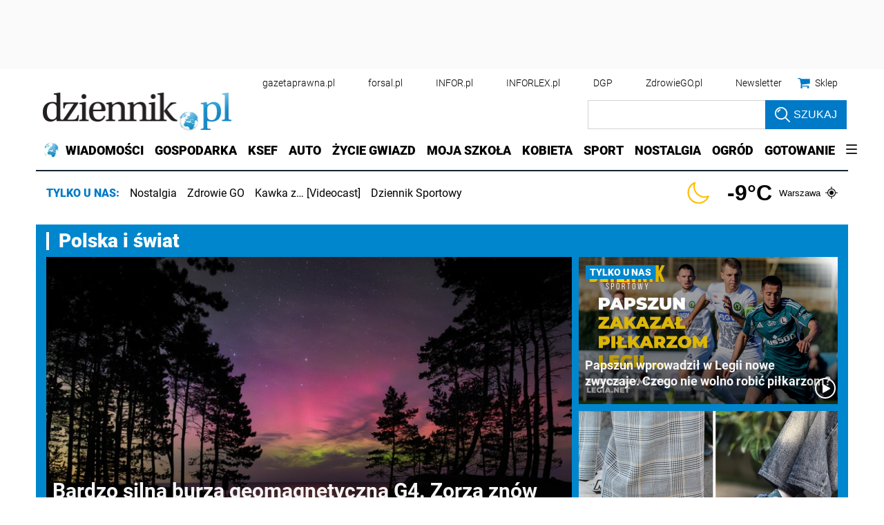

--- FILE ---
content_type: text/html; charset=utf-8
request_url: https://www.dziennik.pl/
body_size: 65460
content:
<!DOCTYPE html>
<html lang="pl">

<head>
    <!-- ###www.dziennik.pl### -->
    <meta charset="utf-8" />
    <meta name="viewport" content="width=device-width, user-scalable=yes, maximum-scale=1">
    
    



    <script>
        window.dataLayer = window.dataLayer || [];
        window.dataLayer.push({"playerPossible":false,"numberOfPlayers":0,"numberOfPictures":0,"ucs_variant":"latest"});
    </script>

    
      
      <script>
        window.eventBus = {};
        window.eventBus.__STATE__ = {"productName":"dziennik","articleTrackPointId":"detailContentWrapper","debug":false};
      </script>
      <script src="https://widgets.infor.pl/widgets/eventBusLite.js?version=122" defer > </script>
  
    
    
    <meta http-equiv="X-UA-Compatible" content="IE=edge,chrome=1" /><script>/* <![CDATA[ */ ringDataLayer = {"context":{"variant":{"accelerator":"d3d3LmR6aWVubmlrLnBsOjpsYXRlc3Q="},"id":{"website":"b58f072c-9cad-4ec5-bc27-67e78057b6fb"},"publication_structure":{"root":"WWW_DZIENNIK_PL"}},"content":{"object":{"type":"list"},"part":1,"publication":{"source":{"id":"b58f072c-9cad-4ec5-bc27-67e78057b6fb","system":"ring_website_space"}},"source":{"system":"ring_content_space","id":"50a12ee2-5440-4c99-a913-35429916a05e"}}}; /* ]]> */</script><script>/* <![CDATA[ */ accConf = {"events":{"endpointPaths":["/a8f4d8cd95e164917035b64b867a45dd"]},"rum":{"tid":"EA-2119576","boot":"disable","cookieInfo":0,"pageType":"HTML"},"gtm":{"id":["GTM-KWMVCS"],"id-amp":["GTM-5DLMMFH"],"pageType":"HTML"}}; /* ]]> */</script>
<!-- Google Tag Manager -->
<script>(function(w,d,s,l,i){w[l]=w[l]||[];w[l].push({'gtm.start':
new Date().getTime(),event:'gtm.js'});var f=d.getElementsByTagName(s)[0],
j=d.createElement(s),dl=l!='dataLayer'?'&l='+l:'';j.async=true;j.src=
'https://www.googletagmanager.com/gtm.js?id='+i+dl;f.parentNode.insertBefore(j,f);
})(window,document,'script','dataLayer','GTM-KWMVCS');</script>
<!-- End Google Tag Manager -->
 <link rel="dns-prefetch" href="https://fonts.googleapis.com" />
<link rel="dns-prefetch" href="https://ocdn.eu" />
<link rel="dns-prefetch" href="https://fonts.gstatic.com" />
<link rel="dns-prefetch" href="https://google-analytics.com" />
<link rel="dns-prefetch" href="https://ls.hit.gemius.pl" />
<link rel="dns-prefetch" href="https://cmp.dreamlab.pl" />
<link rel="dns-prefetch" href="https://pulsembed.eu" />
<link rel="dns-prefetch" href="https://gapl.hit.gemius.pl" />
<link rel="dns-prefetch" href="https://player-api.dreamlab.pl" />
<link rel="dns-prefetch" href="https://securepubads.g.doubleclick.net" />
<link rel="dns-prefetch" href="https://widgets.infor.pl" />
<link rel="dns-prefetch" href="https://cpu-api.infor.pl" />
<link rel="dns-prefetch" href="https://consensu.incdn.pl" />
<link rel="dns-prefetch" href="https://events.ocdn.eu" />
<link rel="dns-prefetch" href="https://pro.hit.gemius.pl" />

<link rel="preconnect" href="https://fonts.googleapis.com" />
<link rel="preconnect" href="https://ocdn.eu" />
<link rel="preconnect" href="https://fonts.gstatic.com" />
<link rel="preconnect" href="https://google-analytics.com" />
<link rel="preconnect" href="https://ls.hit.gemius.pl" />
<link rel="preconnect" href="https://cmp.dreamlab.pl" />
<link rel="preconnect" href="https://pulsembed.eu" />
<link rel="preconnect" href="https://gapl.hit.gemius.pl" />
<link rel="preconnect" href="https://player-api.dreamlab.pl" />
<link rel="preconnect" href="https://securepubads.g.doubleclick.net" />
<link rel="preconnect" href="https://widgets.infor.pl" />
<link rel="preconnect" href="https://cpu-api.infor.pl" />
<link rel="preconnect" href="https://consensu.incdn.pl" />
<link rel="preconnect" href="https://events.ocdn.eu" />
<link rel="preconnect" href="https://pro.hit.gemius.pl" />

<link rel="preload" as="font" type="font/woff2" crossorigin href="https://ocdn.eu/workshopinforocdn/infor/fonts/RobotoBlack.woff2">
<link rel="preload" as="font" type="font/woff2" crossorigin href="https://ocdn.eu/workshopinforocdn/infor/fonts/RobotoLight.woff2">
<link rel="preload" as="font" type="font/woff2" crossorigin href="https://ocdn.eu/workshopinforocdn/infor/fonts/RobotoRegular.woff2">
<link rel="preload" as="font" type="font/woff2" crossorigin href="https://ocdn.eu/workshopinforocdn/infor/fonts/RobotoBlack-ext.woff2">
<link rel="preload" as="font" type="font/woff2" crossorigin href="https://ocdn.eu/workshopinforocdn/infor/fonts/RobotoRegular-ext.woff2">
<link rel="preload" as="font" type="font/woff2" crossorigin href="https://ocdn.eu/workshopinforocdn/infor/fonts/RobotoBold.woff2">
<link rel="preload" as="font" type="font/woff2" crossorigin href="https://ocdn.eu/workshopinforocdn/infor/fonts/RobotoBold-ext.woff2">
<link rel="preload" as="font" type="font/woff2" crossorigin href="https://ocdn.eu/workshopinforocdn/infor/fonts/RobotoLight-ext.woff2"> 
    
        <title>
            Dziennik.pl - na bieżąco
            
        </title>
    
    
        <meta name="description" content="Wiadomości z kraju i ze świata. Wiadomości gospodarcze. Znajdziesz u nas informacje, wydarzenia, komentarze, opinie. Serwis dla kobiet, rozrywka, auto, pogoda." />
    
    
    
    
        <link href="https://ocdn.eu/ucs/static/dzienniktheme/f9082ba1f231e661a7e1ffdbdcdaceea/build/css/infor_desktop.css" media="screen" type="text/css" rel="stylesheet">
    
    
    
    
    
        <noscript>
            <link href="https://ocdn.eu/ucs/static/dzienniktheme/f9082ba1f231e661a7e1ffdbdcdaceea/build/css/infor_desktop.css" media="screen" type="text/css" rel="stylesheet">
        </noscript>
    
    


    <script src="https://consensu.incdn.pl/index.js"></script>

    


<script type="text/javascript" data-static-amd-map="{&quot;dailyneeds&quot;:&quot;https://ocdn.eu/paas-static/template-engine/fbc3bd59219c65f9c312840c9743c691/build&quot;,&quot;embeddedapp&quot;:&quot;https://ocdn.eu/paas-static/template-engine/162d5140a65ebc0fa2e96da195a4eb9b/build&quot;,&quot;layerglass&quot;:&quot;https://ocdn.eu/paas-static/template-engine/05afb91f43a4cacccad6959d895ac7ed/build&quot;,&quot;local&quot;:&quot;//ocdn.eu/ucs/static/dzienniktheme/f9082ba1f231e661a7e1ffdbdcdaceea/build/js&quot;,&quot;pulsembed&quot;:&quot;https://pulsembed.eu/amd/1.0.20/build&quot;,&quot;tabele&quot;:&quot;https://ocdn.eu/paas-static/template-engine/08725d11c5641c65d7f9985ecb7b86c0/build&quot;,&quot;uststd&quot;:&quot;https://ocdn.eu/paas-static/template-engine/f066ddd0af5c65555c5ff1273876e4f9/build&quot;,&quot;vendor&quot;:&quot;https://ocdn.eu/paas-static/template-engine/e664b902675175d7b4ea37dc48134f31/build&quot;,&quot;localmobile&quot;:&quot;//ocdn.eu/ucs/static/dzienniktheme/f9082ba1f231e661a7e1ffdbdcdaceea/build/js&quot;}">



//a
/*
Available via the MIT or new BSD license.
see: http://github.com/szagi3891/AMDLoader for details
version 2.7
*/
(function(){function E(){for(var a=window.pageYOffset||document.documentElement.scrollTop,b=[],d=0;d<u.length;++d){var e=u[d];a>e.config.position-e.config.preload&&(b.push(d),m.runnerBox.prepareModule(e.item))}if(b.length){a=[];for(d=0;d<u.length;++d)0>b.indexOf(d)&&a.push(u[d]);u=a}}function e(a,b){B("err",a,b);(function(a,b){var e="amdLoader: errorNumber: "+a;"string"===typeof b&&""!==b&&(e+=": "+b);var l=Error(e);setTimeout(function(){throw l;},0)})(a,b)}function v(a,b){B("warn",a,b)}function t(a,
b){B("info",a,b)}function B(a,b,e){a={type:"warn",num:b,caption:e,time:(new Date).getTime()-K};y.push(a)}function q(a,b,d,p,g,l){function f(k){Object.defineProperty(a,b,{get:function(){!0===p&&v(g+"->1",l);return d},set:function(){e(g+"->2",l)},configurable:k})}try{f(!1)}catch(F){try{f(!0)}catch(k){a[b]=d}}}function m(a,b){null===n?e(3):z(a,b,24.1)&&(0<a.length?x.requireModules(a,b):e(24.2))}function G(a,b,d){null===n?v(4):1===arguments.length?z([],a,"25.1")&&x.define([],a):2===arguments.length?"string"===
typeof a&&"function"===typeof b?(s(a)?v("25.3",a):v("25.3"),x.define([],b)):z(a,b,"25.2")&&x.define(a,b):3===arguments.length?(s(a)?v("25.4",a):v("25.4"),z(b,d,"25.4")&&x.define(b,d)):e("25.5")}function z(a,b,d){if(H(a)){if("function"===typeof b)return!0;e(d+"->1")}else e(d+"->2");return!1}function L(a){var b=!1,d=!1,p=null,g=null,l=I(!1);return{isDefine:function(){return b},setDefine:function(f,F){!0===d?e(45,a):!1===b?(b=!0,p=f,setTimeout(function(){x.requireModulesWithModuleBase(a,f,function(){var b=
Array.prototype.slice.call(arguments,0);try{g=F.apply(null,b)}catch(f){e(14,a+" -> "+f);return}l.exec([g])})},0)):e(15,a)},getDeps:function(){return!0===b?p:[]},get:function(a){l.add(a)},closeDefine:function(){d=!0;!1===b&&(b=!0,l.exec([void 0]))}}}function M(a){function b(b,f,d){if(0<b.length&&"."===b[0])!0===d&&e(16,b);else{if("https://"===b.substr(0,8)||"http://"===b.substr(0,7)||"//"===b.substr(0,2))return b;for(var k in a)if(0===b.indexOf(k+"/")){k=b.replace(k,a[k]);if(b!==k)return s(f)?k+"."+
f:k;!0===d&&e(17,b);return}!0===d&&e(18,b)}}function d(b){document.getElementsByTagName("head")[0].appendChild(b)}function p(b,a){function e(){!0!==d&&(!0===k&&(c.readyState=void 0),d=!0,a(c))}var k=!1,d=!1,c=document.createElement("script");c.type="text/javascript";c.src=b;c.onload=e;c.async=!0;c.defer=!0;!0===k&&(c.readyState="interactive");c.onreadystatechange=function(){"loaded"!==c.readyState&&"complete"!==c.readyState||e()};return c}var g={};return{load:function(b,a){if(s(b)){if(!(b in g)){var e=
p(b,function(){g[b].query.exec([])});g[b]={script:e,query:I(!0)};d(e)}g[b].query.add(a)}},getActialLoading:function(){for(var b in g)if("interactive"===g[b].script.readyState)return b;return null},resolvePath:b,isLoad:function(a){a=b(a,"js",!0);return s(a)&&a in g?g[a].query.isExec():!1},isSpecified:function(a){a=b(a,"js",!1);return s(a)&&a in g?!0:!1}}}function A(a,b){for(var e=0;e<a.length;e++)b(a[e])}function s(a){return"string"===typeof a&&""!==a}function I(a){function b(){if(!0===p)for(;0<g.length;)!0===
a?g.shift().apply(null,l):d(g.shift())}function d(b){setTimeout(function(){b.apply(null,l)},0)}var p=!1,g=[],l=null;return{exec:function(a){H(a)?!1===p?(p=!0,l=a,b()):e(19):e(20)},add:function(a){"function"===typeof a?(g.push(a),b()):e(21)},isExec:function(){return p}}}function C(){return document.currentScript&&"function"===typeof document.currentScript.getAttribute?document.currentScript:null}var H=function(){return"function"===typeof Array.isArray?function(a){return Array.isArray(a)}:function(a){return"[object Array]"===
Object.prototype.toString.call(a)}}(),x=function(){function a(a,b){var c=a.split("/");2>c.length?e(5,a):(c.pop(),b(c.join("/")))}function b(a,b){var c=a.split("/"),d=b.split("/");if(0<d.length)if("."===d[0]){var h=[];A(c,function(a){h.push(a)});A(d,function(a){"."!==a&&h.push(a)});c=h.join("/");if(0===c.indexOf(a))return c;e(6,a+" , "+b+" -> "+c)}else return b;else e(7,b)}function d(a,b){function c(){if(!1===d){for(var c=[],e=0;e<a.length;e++){var J=a[e];if(!0===h[J].isInit)c.push(h[J].value);else return}d=
!0;"function"===typeof b&&b.apply(null,c)}}var d=!1,h={};A(a,function(a){a in h?e(10,a):(h[a]={isInit:!1,value:null},p(a,function(b){var d=h[a];!1===d.isInit?(d.isInit=!0,d.value=b,c()):e(11,a)}))});c()}function p(a,b){l=!0;var c=n.resolvePath(a,"js",!0);c in f||(f[c]=L(a),n.load(c,function(){if(c in f){for(;0<m.length;){var a=m.pop();g(c,a.deps)?e(12.1,c):f[c].setDefine(a.deps,a.define)}f[c].closeDefine()}else e(13,c)}));f[c].get(b)}function g(a,b){function c(a,b){A(b,function(b){a.push(b)})}function e(){var a=
r.shift();a in h||(h[a]=!0,a in f&&(a=f[a].getDeps(),c(r,a)))}var h={},r=[];for(c(r,b);0<r.length;)e();return a in h}var l=!1,f={},m=[];return{requireModulesWithModuleBase:function(k,f,c){s(k)?a(k,function(a){for(var h=[],r=0;r<f.length;r++){var k=b(a,f[r]);if("string"===typeof k&&""!==k)h.push(k);else{e(8,a+" -> "+f[r]);return}}d(h,c)}):e(9,k)},requireModules:d,requireOne:p,define:function(a,b){var c=C();if(!0!==l)null===c?v(49,""):v(49,C().getAttribute("src"));else{if(null!==c&&(c=c.getAttribute("src"),
c in f)){f[c].setDefine(a,b);return}c=n.getActialLoading();s(c)?c in f?f[c].setDefine(a,b):e(46,c):m.push({deps:a,define:b})}}}}(),n=null,y=[],K=(new Date).getTime(),u=[];q(window,"require",m,!1,27);q(window,"define",G,!1,28);q(m,"runnerBox",function(a){function b(a){c in a||(a[c]=m());return a[c]}function d(){function a(){if(!0===b)for(;0<c.length;){var h=c.shift();setTimeout(h,0)}}var b=!1,c=[];return{on:function(b){c.push(b);a()},exec:function(){!1===b?b=!0:e(41);a()}}}function m(){var a=!1,b=
null,c=d();return{onReady:function(a){c.on(function(){a(b)})},setAsRun:function(){!1===a?a=!0:e(44)},setValue:function(d){!0===a?(b=d,c.exec()):e(42)},isRun:function(){return a}}}function g(c){var d=function(a){a=a.getAttribute(w);return"string"===typeof a&&""!==a?a:null}(c),f=d.split(".");if(2!==f.length)throw Error("irregulari contents of the attribute data-run-module: "+d);var g=f[0],l=f[1];a([g],function(a){q(function(){var f;if(k(c)&&!1===b(c).isRun())if(b(c).setAsRun(),a&&"function"===typeof a[l])c.setAttribute(w+
"-isrun","1"),f=a[l](c,function(a){b(c).setValue(a)}),"undefined"!==typeof f&&(e(50,d),b(c).setValue(f));else throw f='No function "'+l+'" in module : '+g,c.setAttribute(w+"-isrun",f),Error(f);})})}function l(a,b){function c(a){setTimeout(function(){b(a)},0)}for(var e=[],d=0;d<a.length;d++)e.push(a[d]);for(d=0;d<e.length;d++)c(e[d])}function f(a){function c(){for(var b=n(a,"*["+w+"]",w),d=[],k=null,r=0;r<b.length;r++)k=b[r],!0===f(k,e)&&d.push(k);return d}function d(a){if(k(a))return!0===b(a).isRun()?
!0:!1;if("HTML"===a.tagName)return!0}function e(b){if(b===a)return!0;if(k(b))return!1}function f(a,b){function c(a){e++;if(200<e)return d(),!1;var h=b(a);return!0===h||!1===h?h:a.parentNode?c(a.parentNode):!1}function d(){var a=Error("Too much recursion");setTimeout(function(){throw a;},0)}var e=0;return c(a.parentNode)}if(a===document||!0===f(a,d)){var g;g="function"!==typeof a.getAttribute?!1:s(a.getAttribute("data-run-module"));return g?!0===b(a).isRun()?c():[a]:c()}return[]}function n(a,b,c){function d(a){a=
a.childNodes;for(var b=0;b<a.length;b++){var e=a[b],h=void 0;if(h=1===e.nodeType)h=e.getAttribute(c),h="string"===typeof h&&""!==h;h?f.push(e):d(e)}}function e(a){for(var b=[],c=0;c<a.length;c++)b.push(a[c]);return b}a===document&&(a=document.documentElement);if("function"===typeof a.querySelectorAll)return e(a.querySelectorAll(b));var f=[];d(a);return f}function k(a){a=a.getAttribute(w);return"string"===typeof a&&""!==a}var w="data-run-module",c="runnerBoxElementProp"+(new Date).getTime(),q=function(){if("function"===
typeof window.requestAnimationFrame)return window.requestAnimationFrame;for(var a=["ms","moz","webkit","o"],b=null,c=0;c<a.length;++c)if(b=window[a[c]+"RequestAnimationFrame"],"function"===typeof b)return b;return function(a){a()}}();return{runElement:function(a){a=f(a);l(a,function(a){a.getAttribute("data-run-lazyload")&&"true"===a.getAttribute("data-run-lazyload")?u.push({item:a,config:{preload:a.getAttribute("data-run-preload")&&parseInt(a.getAttribute("data-run-preload"),10)||1E3,position:a.getBoundingClientRect().top}}):
(u.length&&E(),g(a))})},whenRun:function(a,c){if(k(a))b(a).onReady(c);else e(43)},prepareModule:g}}(m),!1,29);q(m.runnerBox,"runElement",m.runnerBox.runElement,!1,30);q(m.runnerBox,"whenRun",m.runnerBox.whenRun,!1,31);q(m,"getLogs",function(a){if(!0===a){window.console.group();for(a=0;a<y.length;a++){var b=y[a];window.console[b.type](b.time,b.num,b.caption)}window.console.groupEnd()}else{a=[];for(b=0;b<y.length;b++)a.push(y[b]);return a}},!1,32);q(m,"defined",function(a){return null===n?!1:n.isLoad(a)},
!1,33);q(m,"toUrl",function(a){if(s(a))return n.resolvePath(a,"",!0);e(26)},!0,35);q(G,"amd",{},!0,37);q(m,"isBrowser",!0,!0,38);q(m,"specified",function(a){return null!==n&&n.isSpecified?n.isSpecified(a):!1},!0,39);(function(a,b){function d(b){function d(){var a=b.getAttribute("data-amd-preload");return s(a)?a.split(","):[]}function c(){var a=b.getAttribute("data-timeout-start");return 0<a?a:2E3}var f=g(b);return null!==f?(e(a,f,d(),c()),!0):!1}function e(a,d,c,f){function h(){setTimeout(function(){t(48,
"run timeout "+f);g()},f)}function g(){setTimeout(function(){0<c.length&&b(c,function(){});b.runnerBox.runElement(document)},0)}a({paths:d});l(window,"load",function(){t(48,"window.load");g();setTimeout(function(){t(48,"window.load -> 10s");g()},1E4)});"complete"===document.readyState&&(t(48,"isComplete"),g());"loaded"===document.readyState&&(t(48,"isLoaded"),h());l(document,"DOMContentLoaded",function(){t(48,"DOMContentLoaded");h();l(document.getElementsByTagName("body")[0],"pageshow",function(){t(48,
"body pageshow");g()})});l(document,"readystatechange",function(){var a="readystatechange - "+document.readyState;"complete"===document.readyState||"loaded"===document.readyState?(t(48,a+" - exec"),h()):t(48,a+" - noexec")})}function g(a){function b(a){var c=/^[\s\uFEFF\xA0]+|[\s\uFEFF\xA0]+$/g;return"function"===typeof a.trim?a.trim():null===a?"":(a+"").replace(c,"")}var c=a.getAttribute("data-static-amd-map");if("string"===typeof c){if(""===c)return{}}else return null;if("undefined"!==typeof JSON&&
"function"===typeof JSON.parse)return JSON.parse(c);a=/(,)|(\[|{)|(}|])|"(?:[^"\\\r\n]|\\["\\\/bfnrt]|\\u[\da-fA-F]{4})*"\s*:?|true|false|null|-?(?!0\d)\d+(?:\.\d+|)(?:[eE][+-]?\d+|)/g;var d,e=null;return(c=b(c+""))&&!b(c.replace(a,function(a,b,c,f){d&&b&&(e=0);if(0===e)return a;d=c||b;e+=!f-!c;return""}))?Function("return "+c)():null}function l(a,b,c){a.addEventListener?a.addEventListener(b,c,!1):a.attachEvent("on"+b,c)}var f=C();if(null===f||!0!==d(f))for(var f=document.getElementsByTagName("script"),
m=0;m<f.length&&!0!==d(f[m]);m++);})(function(a){null===n?n=M(a.paths):e(2.2)},m);var u=[],D=!1;window.addEventListener("scroll",function(){D||setTimeout(function(){E();D=!1},200);D=!0})})();
</script>
    <!-- adsConf -->

    <script>/* <![CDATA[ */
        adsNoBanner = true;
        dlApi = {
    "async": 1,
    "sgn_cookie": 0,
    "whitelist": 0,
    "keywords": [],
    "target": "DZIENNIK/GLOWNA",
    "DV": "DZIENNIK_PL/GLOWNA",
    "kropka": {},
    "keyvalues": {
        "ci": "node-dziennik",
        "structure": "lista"
    },
    "cmd": [],
    "adSlots": [],
    "noDfp": 1,
    "mobile": 0,
    "autoslot": 1,
    "no_gemius": 1,
    "lazy": 1,
    "lazyPercentage": 100
};
        if (typeof identifierEI !== "undefined")
        {
            dlApi.kropka['EI'] = identifierEI;
        }
        dlApi.tid = "EA-2119576";
    /* ]]> */</script>

    





  
    
    <!-- inforAdsConf - SG | Desktop -->
    
    
    
    
    
    
    
    
    

    
    <script async src="https://securepubads.g.doubleclick.net/tag/js/gpt.js"></script>
    
    
        
        
<script>/* <![CDATA[ */
window.googletag = window.googletag || {};
window.googletag.cmd = window.googletag.cmd || [];
window.ybConfiguration = window.ybConfiguration || {};
window.ybConfiguration = Object.assign({}, window.ybConfiguration, { integrationMethod: 'open_tag', smartRefreshDisabled: false });
(function (y, i, e, L, D) {
    y.Yieldbird = y.Yieldbird || {};
    y.Yieldbird.cmd = y.Yieldbird.cmd || [];
    i.cmd.push(function () { i.pubads().disableInitialLoad(); });
    L = e.createElement('script');
    L.async = true;
    L.src = 'https://cdn.qwtag.com/b9039d0e-a9af-4f8e-94eb-99107c4245e1/qw.js';
    D = e.getElementsByTagName('script')[0];
    (D.parentNode || e.head).insertBefore(L, D);
})(window, window.googletag, document);
/* ]]> */</script>

    
    <script>/* <![CDATA[ */
        window.googletag = window.googletag || {cmd: []};

        googletag.cmd.push(function() {

            googletag.defineSlot('/17796319/newdz/newdz_sg/pop-up', [1, 1], 'sg/pop-up').addService(googletag.pubads()); googletag.defineSlot('/17796319/newdz/newdz_sg/belka_expand',[1, 1],'sg/belka_expand').addService(googletag.pubads());    var bill_Map = googletag.sizeMapping().addSize([1280, 0],[[750,300],[750,200],[750,100],[950,90],[950,100],[950, 200],[950, 300],[960,90],[970,90],[970,100],[970,200],[970,250],[970,300],[980,90],[990,90],[990,100],[1024,90],[1140,600],[1140,400],[1140,300]]).addSize([768, 0],[[750, 300], [750, 200], [750, 100],[468,60],[645,100],[645,200],[650,200],[728,90]]).addSize([0, 0],[[1,1],[320,100],[320,50],[300,100],[300,50]]).build();   googletag.defineSlot('/17796319/newdz/newdz_sg/bill_top', [[750,300],[750,200],[750,100],[950,90],[950,100],[950, 200],[950, 300], [960,90], [970,90], [970,100], [970,200], [970,250], [970,300], [980,90], [990,90], [990,100], [1024,90], [1140,600], [1140,400], [1140,300], [468,60], [645,100], [645,200], [650,200],[728,90], [1,1], [320,100], [320,50], [300,100], [300,50]], 'sg/bill_top').defineSizeMapping(bill_Map).addService(googletag.pubads());        var gigapanel_Map = googletag.sizeMapping().addSize([1280, 0],[[750,300],[750,200],[750,100],[950,90],[950,100],[950, 200],[950, 300],[960,90],[970,90],[970,100],[970,200],[970,250],[970,300],[980,90],[990,90],[990,100],[1024,90],[1140,600],[1140,400],[1140,300]]).addSize([768, 0],[[750, 300], [750, 200], [750, 100],[468,60],[645,100],[645,200],[650,200],[728,90]]).addSize([0, 0],[[1,1],[320,100],[320,50],[300,100],[300,50]]).build(); googletag.defineSlot('/17796319/newdz/newdz_sg/gigapanel', [[750,300],[750,200],[750,100],[950,90],[950,100],[950, 200],[950, 300], [960,90], [970,90], [970,100], [970,200], [970,250], [970,300], [980,90], [990,90], [990,100], [1024,90], [1140,600], [1140,400], [1140,300], [468,60], [645,100], [645,200], [650,200],[728,90], [1,1], [320,100], [320,50], [300,100], [300,50]], 'sg/gigapanel').defineSizeMapping(gigapanel_Map).addService(googletag.pubads());       var gigapanell_Map = googletag.sizeMapping().addSize([1280, 0],[[750,300],[750,200],[750,100],[950,90],[950,100],[950, 200],[950, 300],[960,90],[970,90],[970,100],[970,200],[970,250],[970,300],[980,90],[990,90],[990,100],[1024,90],[1140,600],[1140,400],[1140,300]]).addSize([768, 0],[[750, 300], [750, 200], [750, 100],[468,60],[645,100],[645,200],[650,200],[728,90]]).addSize([0, 0],[[1,1],[320,100],[320,50],[300,100],[300,50]]).build(); googletag.defineSlot('/17796319/newdz/newdz_sg/gigapanel_2', [[750,300],[750,200],[750,100],[950,90],[950,100],[950, 200],[950, 300], [960,90], [970,90], [970,100], [970,200], [970,250], [970,300], [980,90], [990,90], [990,100], [1024,90], [1140,600], [1140,400], [1140,300], [468,60], [645,100], [645,200], [650,200],[728,90], [1,1], [320,100], [320,50], [300,100], [300,50]], 'sg/gigapanel_2').defineSizeMapping(gigapanell_Map).addService(googletag.pubads());      var panel_Map = googletag.sizeMapping().addSize([1280, 0],[[750,300],[750,200],[750,100],[950,90],[950,100],[950, 200],[950, 300],[960,90],[970,90],[970,100],[970,200],[970,250],[970,300],[980,90],[990,90],[990,100],[1024,90],[1140,600],[1140,400],[1140,300]]).addSize([768, 0],[[750, 300], [750, 200], [750, 100],[468,60],[645,100],[645,200],[650,200],[728,90]]).addSize([0, 0],[[1,1],[320,100],[320,50],[300,100],[300,50]]).build(); googletag.defineSlot('/17796319/newdz/newdz_sg/panel_1', [[750,300],[750,200],[750,100],[950,90],[950,100],[950, 200],[950, 300], [960,90], [970,90], [970,100], [970,200], [970,250], [970,300], [980,90], [990,90], [990,100], [1024,90], [1140,600], [1140,400], [1140,300], [468,60], [645,100], [645,200], [650,200],[728,90], [1,1], [320,100], [320,50], [300,100], [300,50]], 'sg/panel_1').defineSizeMapping(panel_Map).addService(googletag.pubads());    var paneli_Map = googletag.sizeMapping().addSize([1280, 0],[[750,300],[750,200],[750,100],[950,90],[950,100],[950, 200],[950, 300],[960,90],[970,90],[970,100],[970,200],[970,250],[970,300],[980,90],[990,90],[990,100],[1024,90],[1140,600],[1140,400],[1140,300]]).addSize([768, 0],[[750, 300], [750, 200], [750, 100],[468,60],[645,100],[645,200],[650,200],[728,90]]).addSize([0, 0],[[1,1],[320,100],[320,50],[300,100],[300,50]]).build(); googletag.defineSlot('/17796319/newdz/newdz_sg/panel_2', [[750,300],[750,200],[750,100],[950,90],[950,100],[950, 200],[950, 300], [960,90], [970,90], [970,100], [970,200], [970,250], [970,300], [980,90], [990,90], [990,100], [1024,90], [1140,600], [1140,400], [1140,300], [468,60], [645,100], [645,200], [650,200],[728,90], [1,1], [320,100], [320,50], [300,100], [300,50]], 'sg/panel_2').defineSizeMapping(paneli_Map).addService(googletag.pubads());    var panelii_Map = googletag.sizeMapping().addSize([1280, 0],[[750,300],[750,200],[750,100],[950,90],[950,100],[950, 200],[950, 300],[960,90],[970,90],[970,100],[970,200],[970,250],[970,300],[980,90],[990,90],[990,100],[1024,90],[1140,600],[1140,400],[1140,300]]).addSize([768, 0],[[750, 300], [750, 200], [750, 100],[468,60],[645,100],[645,200],[650,200],[728,90]]).addSize([0, 0],[[1,1],[320,100],[320,50],[300,100],[300,50]]).build(); googletag.defineSlot('/17796319/newdz/newdz_sg/panel_3', [[750,300],[750,200],[750,100],[950,90],[950,100],[950, 200],[950, 300], [960,90], [970,90], [970,100], [970,200], [970,250], [970,300], [980,90], [990,90], [990,100], [1024,90], [1140,600], [1140,400], [1140,300], [468,60], [645,100], [645,200], [650,200],[728,90], [1,1], [320,100], [320,50], [300,100], [300,50]], 'sg/panel_3').defineSizeMapping(panelii_Map).addService(googletag.pubads());      googletag.defineSlot('/17796319/newdz/newdz_sg/rectangle_1', [[1, 1], [300, 250], [336, 280], [320, 100], [320, 50], [300, 600]], 'sg/rectangle_1').addService(googletag.pubads());    googletag.defineSlot('/17796319/newdz/newdz_sg/rectangle_2', [[1, 1], [300, 250], [336, 280],  [320, 100], [320, 50]], 'sg/rectangle_2').addService(googletag.pubads());    googletag.defineSlot('/17796319/newdz/newdz_sg/rectangle_3', [[1, 1], [300, 250], [336, 280],  [320, 100], [320, 50]], 'sg/rectangle_3').addService(googletag.pubads());    googletag.defineSlot('/17796319/newdz/newdz_sg/rectangle_6', [[336, 280], [1, 1], [300, 250]], 'sg/rectangle_6').addService(googletag.pubads());    googletag.defineSlot('/17796319/newdz/newdz_sg/rectangle_7', [[336, 280], [300, 250], [300, 600], [1, 1]], 'sg/rectangle_7').addService(googletag.pubads());    googletag.defineSlot('/17796319/newdz/newdz_sg/scroller', [[750,300],[950,200],[750,200],[970,200],[970,250],[1,1],[970,300],[750,100],[950,300],[1140,600],[1140,300],[728,90],[970,90], [1140, 400]], 'sg/scroller').addService(googletag.pubads());   googletag.defineSlot('/17796319/newdz/newdz_sg/pixel',[1,1],'sg/pixel').addService(googletag.pubads());

            if (true) {
                
            }

            googletag.pubads().setTargeting('path', `/`);
            googletag.pubads().setTargeting('host', `dziennik.pl`);
            googletag.pubads().setTargeting('adult', ["0"]);
            googletag.pubads().setTargeting('noads', ["0"]);
            googletag.pubads().setTargeting('status', [`NIEZALOGOWANY`]);
            googletag.pubads().setTargeting('sponsorowane', ["0"]);
            googletag.pubads().setTargeting('DZ_Sekcja', [`sg`]);
            googletag.pubads().setTargeting('nrArt', ["-1"]);
            googletag.pubads().setTargeting('tag', [""]);
            googletag.pubads().setTargeting('emptyReferrer',
                document.referrer == '' ? ['1'] : ['0']
            );
            googletag.pubads().collapseEmptyDivs();
            googletag.pubads().setTargeting('version', [``]);
            googletag.pubads().setCentering(true);

            

            googletag.enableServices();
        });
    /* ]]> */</script>

  



    
    <link rel="canonical" href="https://www.dziennik.pl" />
    
    




    
        <script type="application/ld+json">
            {
                "@context": "http://schema.org",
                "@type": "Organization",
                "name" : "Dziennik.pl",
                "url": "https://www.dziennik.pl/",
                "logo": "https://ocdn.eu/images/pulscms/NWE7MDA_/55329214-fa6a-4c99-bef5-f780297fc153.jpeg",
                "sameAs" : [ "https://www.facebook.com/dziennikpl"]
            }
        </script>

        
            <script type="application/ld+json">
                {
                    "@context": "http://schema.org",
                    "@type": "WebSite",
                    "url": "https://www.dziennik.pl/",
                    "name": "Dziennik.pl",
                    "alternateName": "Dziennik.pl",
                    "potentialAction": {
                        "@type": "SearchAction",
                        "target": "https://www.dziennik.pl/szukaj?q={search_query}",
                        "query-input": "required name=search_query"
                    }
                }
            </script>
        
    

    
    
    

    

    
    
    <meta name="google-site-verification" content="ZmsV6xVX7nYCdwYBTVj_La87iodJtVx_MYdL8UvRjKE" />
    
    
    <script>
        
        
        

        
    </script>
<!-- googleAnalytics -->
    




<script>
<!--//--><![CDATA[//><!--
var gemius_identifier = 'nXpFzbcRWR1uWdFIdZdGAMQ6.MgWYQyRLQ1Mov46hIf.97';
var gemius_extraparameters = new Array('section_id=dziennik.pl');

// lines below shouldn't be edited

function gemius_pending(i) { window[i] = window[i] || function() {var x =
    window[i+'_pdata'] = window[i+'_pdata'] || []; x[x.length]=arguments;};};
gemius_pending('gemius_hit'); gemius_pending('gemius_event');
gemius_pending('pp_gemius_hit'); gemius_pending('pp_gemius_event');
(function(d,t) {try {var
    gt=d.createElement(t),s=d.getElementsByTagName(t)[0],l='http'+((location.protocol=='https:')?'s':'');
    gt.setAttribute('async','async');gt.setAttribute('defer','defer');
    gt.src=l+'://pro.hit.gemius.pl/xgemius.js';
    s.parentNode.insertBefore(gt,s);} catch (e)
{}})(document,'script');
//--><!]]>
</script>
<!-- prism | sg -->
    
        <meta name="robots" content="index, follow, max-image-preview:large" />
    

    
<link rel="manifest" href="https://www.dziennik.pl/manifest-dziennik.json">
<meta name="apple-mobile-web-app-capable" content="yes">
<meta name="mobile-web-app-capable" content="yes">

<script>
    (function () {
        if (navigator.serviceWorker) {
            navigator.serviceWorker.register('sw-dziennik.js', {
                scope: window.location.href
            });
        }
        function setCookie(name, value) {
            document.cookie = name + '=' + value;
        }
        (function () {
            var is_from_homescreen = window.matchMedia('(display-mode: standalone)').matches;
            setCookie('sessionStartMode', is_from_homescreen ? 'homeScreen' : 'browser');
        })();
        (function () {
            var is_offline = typeof navigator !== 'undefined' ? !navigator.onLine : false;
            var onOffline = function onOffline() {
                setCookie('sessionOfflineMode', 'offline');
            };
            var onOnline = function onOnline() {
                setCookie('sessionOfflineMode', 'online');
            };
            if (is_offline) {
                onOffline();
            } else {
                onOnline();
            }
            window.addEventListener('online', onOnline);
            window.addEventListener('offline', onOffline);
        })();
        (function () {
            setCookie('sessionSeviceWorker', 'inactive');
            if ('serviceWorker' in navigator) {
                navigator.serviceWorker.ready.then(function () {
                    setCookie('sessionSeviceWorker', 'active');
                });
            }
        })();
        window.addEventListener('beforeinstallprompt', function (e) {
            dataLayer.push({
                'event': 'PWAHomeIconPrompt',
                'ga': {
                    'eventAction': 'PWAHomeIconPrompt',
                    'eventLabel': 'PWA Home Icon Prompt',
                    'eventCategory': 'PWA_ATH'
                }
            });
            e.userChoice.then(function (res) {
                if (res.outcome === 'dismissed') {
                    dataLayer.push({
                        'event': 'PWAHomeIconCancelled',
                        'ga': {
                            'eventAction': 'PWAHomeIconCancelled',
                            'eventLabel': 'PWA Home Icon Cancelled',
                            'eventCategory': 'PWA_ATH'
                        }
                    });
                } else if (res.outcome === 'default') {
                    dataLayer.push({
                        'event': 'PWAHomeIconDismissed',
                        'ga': {
                            'eventAction': 'PWAHomeIconDismissed',
                            'eventLabel': 'PWA Home Icon Dismissed',
                            'eventCategory': 'PWA_ATH'
                        }
                    });
                } else {
                    dataLayer.push({
                        'event': 'PWAHomeIconAdded',
                        'ga': {
                            'eventAction': 'PWAHomeIconAdded',
                            'eventLabel': 'PWA Home Icon Added',
                            'eventCategory': 'PWA_ATH'
                        }
                    });
                }
            });
        });
    })();
</script>
<meta name="theme-color" content="#FFFFFF">

    <!-- generics -->
<link rel="icon" href="https://ocdn.eu/workshopinforocdn/infor/favicon/favicon-16x16.png" sizes="16x16" >
<link rel="icon" href="https://ocdn.eu/workshopinforocdn/infor/favicon/favicon-32x32.png" sizes="32x32">
<link rel="icon" href="https://ocdn.eu/workshopinforocdn/infor/favicon/favicon-57.png" sizes="57x57">
<link rel="icon" href="https://ocdn.eu/workshopinforocdn/infor/favicon/favicon-76.png" sizes="76x76">
<link rel="icon" href="https://ocdn.eu/workshopinforocdn/infor/favicon/favicon-96.png" sizes="96x96">
<link rel="icon" href="https://ocdn.eu/workshopinforocdn/infor/favicon/favicon-128.png" sizes="128x128">
<link rel="icon" href="https://ocdn.eu/workshopinforocdn/infor/favicon/favicon-192.png" sizes="192x192">
<link rel="icon" href="https://ocdn.eu/workshopinforocdn/infor/favicon/favicon-228.png" sizes="228x228">
<link rel="manifest" href="https://ocdn.eu/workshopinforocdn/infor/favicon/site.webmanifest">
<link rel="mask-icon" href="https://ocdn.eu/workshopinforocdn/infor/favicon/safari-pinned-tab.svg" color="#0079c7">
<!-- Android -->
<link rel="shortcut icon" href="https://ocdn.eu/workshopinforocdn/infor/favicon/favicon-196.png" sizes="196x196">
<!-- iOS -->
<link rel="apple-touch-icon" href="https://ocdn.eu/workshopinforocdn/infor/favicon/favicon-120.png" sizes="120x120">
<link rel="apple-touch-icon" href="https://ocdn.eu/workshopinforocdn/infor/favicon/favicon-152.png" sizes="152x152">
<link rel="apple-touch-icon" href="https://ocdn.eu/workshopinforocdn/infor/favicon/apple-touch-icon.png" sizes="180x180">
<!-- Windows 8 IE 10 -->
<meta name="msapplication-TileColor" content="#FFFFFF">
<meta name="theme-color" content="#ffffff">
<meta name="msapplication-TileImage" content="https://ocdn.eu/workshopinforocdn/infor/favicon/favicon-144.png">
<!-- Windows 8.1 + IE11 and above -->
<meta name="msapplication-config" content="https://ocdn.eu/workshopinforocdn/infor/favicon/browserconfig.xml" />
    <!--RSS-->
    <link rel="alternate" type="application/rss+xml" title="Dziennik.pl" href="https://www.dziennik.pl/.feed">
    <link rel="alternate" type="application/rss+xml" title="Wiadomości Dziennik.pl" href="https://wiadomosci.dziennik.pl/.feed">
    <link rel="alternate" type="application/rss+xml" title="Gospodarka Dziennik.pl" href="https://gospodarka.dziennik.pl/.feed">
    <link rel="alternate" type="application/rss+xml" title="Sport Dziennik.pl" href="https://sport.dziennik.pl/.feed">
    <link rel="alternate" type="application/rss+xml" title="Rozrywka Dziennik.pl" href="https://rozrywka.dziennik.pl/.feed">
    <link rel="alternate" type="application/rss+xml" title="Auto Dziennik.pl" href="https://auto.dziennik.pl/.feed">
    <link rel="alternate" type="application/rss+xml" title="Kobieta Dziennik.pl" href="https://kobieta.dziennik.pl/.feed">
    <link rel="alternate" type="application/rss+xml" title="Gotowanie Dziennik.pl" href="https://gotowanie.dziennik.pl/.feed">
    <link rel="alternate" type="application/rss+xml" title="Technologia Dziennik.pl" href="https://technologia.dziennik.pl/.feed">
    <link rel="alternate" type="application/rss+xml" title="Film Dziennik.pl" href="https://film.dziennik.pl/.feed">
    <link rel="alternate" type="application/rss+xml" title="Muzyka Dziennik.pl" href="https://muzyka.dziennik.pl/.feed">
    <link rel="alternate" type="application/rss+xml" title="Kultura Dziennik.pl" href="https://kultura.dziennik.pl/.feed">
    <link rel="alternate" type="application/rss+xml" title="Podróże Dziennik.pl" href="https://podroze.dziennik.pl/.feed">
    <link rel="alternate" type="application/rss+xml" title="Zdrowie Dziennik.pl" href="https://zdrowie.dziennik.pl/.feed">
    <link rel="alternate" type="application/rss+xml" title="Edukacja Dziennik.pl" href="https://edukacja.dziennik.pl/.feed">
    <link rel="alternate" type="application/rss+xml" title="Nieruchomości Dziennik.pl" href="https://nieruchomosci.dziennik.pl/.feed">
    <link rel="alternate" type="application/rss+xml" title="Hobby Dziennik.pl" href="https://hobby.dziennik.pl/.feed">
<!--/RSS-->
    


    
    
        
            <script async defer src="https://s-eu-1.pushpushgo.com/js/67f90b52c84b017524baf0a8.js"></script>
        
        
    
        
            <script async defer src="https://ocdn.eu/dziennik/infor/pwa/adnami.js"></script>
        
        
    

<script src="https://lib.onet.pl/s.csr/build/dlApi/dl.boot.min.js" async></script><link rel="manifest" href="https://www.dziennik.pl/manifest.json"></head>

<body class="ucs-infoskin mainpage">
<!-- Google Tag Manager (noscript) -->
<noscript>
<iframe src="https://www.googletagmanager.com/ns.html?id=GTM-KWMVCS" height="0" width="0" style="display:none;visibility:hidden"></iframe>
</noscript>
<!-- End Google Tag Manager (noscript) -->

    
    
        
    
    
    
    
    

    
        
            



    
    
    
    
    
        
        <div class="infor-ad" id="pop-up" data-slot-name="pop-up" data-run-module="local/common.adsAll">
            <div>
                
                <!-- /17796319/newdz/newdz_sg/pop-up -->
                <div id='sg/pop-up'>
                    <script>
                        googletag.cmd.push(function() { googletag.display('sg/pop-up'); });
                    </script>
                </div>
                <div class="textAds"></div>
                
            </div>
        </div>
    

        
    

    
        
    
    
    
    
    

    
        
            



    
    

    
        
        
        
        
        
        

        
        
        <div class="infor-ad justify belka_expandWrapper" id="belka_expand"
             style="min-height:100px;background-color:rgb(250,250,250);display: flex; flex-direction: column; justify-content: center;"
            data-slot-name="belka_expand"
            data-ismobile="false"
            data-height-desktop="100"
            data-height-mobile="0"
            data-run-module="local/common.adsAll">
            <div class="stickyAds">
                <!-- /17796319/newdz/newdz_sg/belka_expand -->
                <div id='sg/belka_expand' >
                    <script>
                        googletag.cmd.push(function() { googletag.display('sg/belka_expand'); });
                    </script>
                </div>
                <div class="textAds"></div>
            </div>
        </div>
        
    

        
    

    
    <div id="doc" data-run-module="local/main.hideLinksTitle">
        <svg id="iconPack" version="1.1" xmlns="http://www.w3.org/2000/svg" style="display:none;">
	<defs>
		<symbol id="menuOpenIcon" viewBox="0 0 24 24">
			<path transform="matrix(1 0 0 1 4.9999999999999964 5)" stroke-width="0"
						stroke-miterlimit="3" stroke="#000000" fill="#000000"
						d="M0,2.000000000000001 C0,0.8954303999999986 0.8954303999999986,0 2,0 C3.104569599999998,0 4,0.8954303999999986 4,2.000000000000001 C4,3.1045696000000014 3.104569599999998,4 2,4 C0.8954303999999986,4 0,3.1045696000000014 0,2.000000000000001 Z "></path>
			<path transform="matrix(1 0 0 1 9.999999999999996 5)" stroke-width="0"
						stroke-miterlimit="3" stroke="#000000" fill="#000000"
						d="M0,2.000000000000001 C0,0.8954303999999986 0.8954303999999986,0 2,0 C3.104569599999998,0 4,0.8954303999999986 4,2.000000000000001 C4,3.1045696000000014 3.104569599999998,4 2,4 C0.8954303999999986,4 0,3.1045696000000014 0,2.000000000000001 Z "></path>
			<path transform="matrix(1 0 0 1 15 5)" stroke-width="0" stroke-miterlimit="3"
						stroke="#000000" fill="#000000"
						d="M0,2.000000000000001 C0,0.8954303999999986 0.8954303999999986,0 2,0 C3.104569599999998,0 4,0.8954303999999986 4,2.000000000000001 C4,3.1045696000000014 3.104569599999998,4 2,4 C0.8954303999999986,4 0,3.1045696000000014 0,2.000000000000001 Z "></path>
			<path transform="matrix(1 0 0 1 4.9999999999999964 10.100000000000001)"
						stroke-width="0" stroke-miterlimit="3" stroke="#000000" fill="#000000"
						d="M0,2.000000000000001 C0,0.8954303999999986 0.8954303999999986,0 2,0 C3.104569599999998,0 4,0.8954303999999986 4,2.000000000000001 C4,3.1045696000000014 3.104569599999998,4 2,4 C0.8954303999999986,4 0,3.1045696000000014 0,2.000000000000001 Z "></path>
			<path transform="matrix(1 0 0 1 9.999999999999996 10.000000000000002)" stroke-width="0"
						stroke-miterlimit="3" stroke="#000000" fill="#000000"
						d="M0,2.000000000000001 C0,0.8954303999999986 0.8954303999999986,0 2,0 C3.104569599999998,0 4,0.8954303999999986 4,2.000000000000001 C4,3.1045696000000014 3.104569599999998,4 2,4 C0.8954303999999986,4 0,3.1045696000000014 0,2.000000000000001 Z "></path>
			<path transform="matrix(1 0 0 1 15 10)" stroke-width="0" stroke-miterlimit="3"
						stroke="#000000" fill="#000000"
						d="M0,2.000000000000001 C0,0.8954303999999986 0.8954303999999986,0 2,0 C3.104569599999998,0 4,0.8954303999999986 4,2.000000000000001 C4,3.1045696000000014 3.104569599999998,4 2,4 C0.8954303999999986,4 0,3.1045696000000014 0,2.000000000000001 Z "></path>
			<path transform="matrix(1 0 0 1 4.9999999999999964 15)" stroke-width="0"
						stroke-miterlimit="3" stroke="#000000" fill="#000000"
						d="M0,2.000000000000001 C0,0.8954303999999986 0.8954303999999986,0 2,0 C3.104569599999998,0 4,0.8954303999999986 4,2.000000000000001 C4,3.1045696000000014 3.104569599999998,4 2,4 C0.8954303999999986,4 0,3.1045696000000014 0,2.000000000000001 Z "></path>
			<path transform="matrix(1 0 0 1 9.999999999999996 15)" stroke-width="0"
						stroke-miterlimit="3" stroke="#000000" fill="#000000"
						d="M0,2.000000000000001 C0,0.8954303999999986 0.8954303999999986,0 2,0 C3.104569599999998,0 4,0.8954303999999986 4,2.000000000000001 C4,3.1045696000000014 3.104569599999998,4 2,4 C0.8954303999999986,4 0,3.1045696000000014 0,2.000000000000001 Z "></path>
		</symbol>
		<symbol id="home" viewBox="0 0 25 22">
			<g transform="translate(-115.004 -259.952)">
				<g transform="translate(-74.415 113.902)">
					<path d="M208.9,156.977a.412.412,0,0,0-.415.409v9.181a.136.136,0,0,1-.137.135H195.48a.136.136,0,0,1-.137-.135v-9.155a.415.415,0,0,0-.83,0v9.155a.962.962,0,0,0,.968.954h12.871a.962.962,0,0,0,.967-.954v-9.181A.412.412,0,0,0,208.9,156.977Z" stroke-width="1.163"></path>
					<path d="M213.693,157.018l-11.5-10.237a.42.42,0,0,0-.556,0l-11.5,10.237a.405.405,0,0,0-.03.578.42.42,0,0,0,.586.029l11.221-9.989,11.221,9.989a.419.419,0,0,0,.586-.029A.405.405,0,0,0,213.693,157.018Z" stroke-width="1.163"></path>
				</g>
				<path d="M121.065,281.424a.962.962,0,0,1-.967-.954v-9.156a.415.415,0,0,1,.83,0v9.156a.137.137,0,0,0,.138.135h12.871a.136.136,0,0,0,.137-.135v-9.182a.415.415,0,0,1,.831,0v9.182a.962.962,0,0,1-.967.954Zm17.656-9.9L127.5,261.538l-11.221,9.989a.419.419,0,0,1-.586-.029.406.406,0,0,1,.03-.579l11.5-10.237a.42.42,0,0,1,.556,0l11.5,10.237a.406.406,0,0,1,.03.579.418.418,0,0,1-.586.029Z"></path>
			</g>
		</symbol>

		<symbol id="loupe" viewBox="0 0 20 20">
			<g transform="translate(45.063 -29.313) rotate(-180)">
				<circle cx="7.875" cy="7.875" r="7.875" transform="translate(28.438 -45.938)" fill="none" stroke-linecap="round" stroke-width="1.75"></circle>
				<path d="M38.032-33.28a6.341,6.341,0,0,0,2.736-2.582" fill="none" stroke-linecap="round" stroke-width="1.75"></path>
				<line x1="6.006" y1="6.006" transform="translate(24.738 -49.637)" fill="none" stroke-linecap="round" stroke-width="1.75"></line>
			</g>
		</symbol>

		<symbol id="author">
			<path d="M31.167,31.167V28.645a4.583,4.583,0,0,0-2.722-4.188L24.277,22.6a2.292,2.292,0,0,1-1.361-2.094v-.528c1.31-1.3,1.833-3.557,1.833-5.774,0-2.531-1.375-5.042-4.583-5.042s-4.583,2.51-4.583,5.042c0,2.216.523,4.476,1.833,5.774v.528A2.292,2.292,0,0,1,16.056,22.6l-4.167,1.852a4.583,4.583,0,0,0-2.722,4.188v2.521Z" transform="translate(-8.667 -8.667)"></path>
		</symbol>

		<symbol id="quote" viewBox="0 0 70 50">
			<path xmlns="http://www.w3.org/2000/svg" d="M42.555,44.114s5.233.615,11.49-4.31c4.6-3.621,4.488-10.513,4.107-13.91A14.816,14.816,0,0,1,50.5,28,14.256,14.256,0,0,1,36,14,14.256,14.256,0,0,1,50.5,0a14.833,14.833,0,0,1,7.214,1.853c4.2,2.084,10.305,8.28,10.591,26.563.36,23.023-25.751,26.366-25.751,26.366Zm-36,0s5.233.615,11.49-4.31c4.6-3.621,4.488-10.513,4.107-13.91A14.816,14.816,0,0,1,14.5,28,14.256,14.256,0,0,1,0,14,14.256,14.256,0,0,1,14.5,0a14.833,14.833,0,0,1,7.214,1.853c4.2,2.084,10.305,8.28,10.591,26.563.36,23.023-25.751,26.366-25.751,26.366Z" fill="#0086cd"></path>
		</symbol>

		<symbol id="gallery" viewBox="0 0 30 25">
			<g>
				<path d="M5,25a5.006,5.006,0,0,1-5-5V9.412a5.007,5.007,0,0,1,5-5H8.686A5.008,5.008,0,0,1,13.652,0h3.7a5.008,5.008,0,0,1,4.966,4.412H26a5.006,5.006,0,0,1,5,5V20a5.006,5.006,0,0,1-5,5ZM2.163,9.618V19.795a3,3,0,0,0,3,3H25.837a3,3,0,0,0,3-3V9.618a3,3,0,0,0-3-3H5.163A3,3,0,0,0,2.163,9.618ZM20.08,4.412a3.005,3.005,0,0,0-2.893-2.206H13.815a3.006,3.006,0,0,0-2.894,2.206Z" transform="translate(-0.001 0)" fill="#fff"></path>
				<path d="M6.128,12.256a6.128,6.128,0,1,1,6.128-6.128A6.135,6.135,0,0,1,6.128,12.256Zm0-10.093a3.965,3.965,0,1,0,3.965,3.965A3.97,3.97,0,0,0,6.128,2.163Z" transform="translate(9.372 9.14)" fill="#fff"></path>
			</g>
		</symbol>

		<symbol id="video" viewBox="0 0 30 30">
			<g>
				<path d="M-19,184a14.9,14.9,0,0,1-10.607-4.393A14.9,14.9,0,0,1-34,169a14.9,14.9,0,0,1,4.393-10.607A14.9,14.9,0,0,1-19,154a14.9,14.9,0,0,1,10.607,4.393A14.9,14.9,0,0,1-4,169a14.9,14.9,0,0,1-4.393,10.606A14.9,14.9,0,0,1-19,184Zm0-28a13.015,13.015,0,0,0-13,13,13.015,13.015,0,0,0,13,13A13.014,13.014,0,0,0-6,169,13.015,13.015,0,0,0-19,156Z" transform="translate(34 -154)" fill="#fff"></path>
				<path d="M6.136,1.481a1,1,0,0,1,1.728,0L13.123,10.5a1,1,0,0,1-.864,1.5H1.741a1,1,0,0,1-.864-1.5Z" transform="translate(5 12) rotate(-30)" fill="#fff"></path>
			</g>
		</symbol>

		<symbol id="podcast" viewBox="0 0 40 35">
			<image id="Vector_Smart_Object" data-name="Vector Smart Object" width="40" height="35" xlink:href="[data-uri]"/>
		</symbol>

		<symbol id="galleryDark" viewBox="0 0 20 17">
			<g>
				<path d="M5,17a5.006,5.006,0,0,1-5-5V8A5.007,5.007,0,0,1,5,3h.829a4.428,4.428,0,0,1,8.382,0h.829a5.006,5.006,0,0,1,5,5v4a5.006,5.006,0,0,1-5,5ZM1.4,7.5v5a3,3,0,0,0,3,3H15.642a3,3,0,0,0,3-3v-5a3,3,0,0,0-3-3H4.4A3,3,0,0,0,1.4,7.5ZM12.648,3a3.022,3.022,0,0,0-.478-.62,2.98,2.98,0,0,0-2.12-.879H9.991A3,3,0,0,0,7.394,3Z" transform="translate(-0.001 0)" fill="#818181"></path>
				<path d="M3.962,8.334A4.073,4.073,0,0,1,0,4.167,4.073,4.073,0,0,1,3.962,0,4.073,4.073,0,0,1,7.923,4.167,4.073,4.073,0,0,1,3.962,8.334Zm0-6.863A2.635,2.635,0,0,0,1.4,4.167a2.635,2.635,0,0,0,2.563,2.7,2.635,2.635,0,0,0,2.563-2.7A2.635,2.635,0,0,0,3.962,1.471Z" transform="translate(6.058 6.215)" fill="#818181"></path>
			</g>
		</symbol>

		<symbol id="videoDark" viewBox="0 0 17 17">
			<g>
				<path d="M8.5,17A8.5,8.5,0,0,1,2.49,2.49,8.5,8.5,0,1,1,14.51,14.51,8.445,8.445,0,0,1,8.5,17Zm0-15.866A7.367,7.367,0,1,0,15.866,8.5,7.375,7.375,0,0,0,8.5,1.133Z" transform="translate(0 0)" fill="#818181"></path>
				<path d="M3.143,1.481a1,1,0,0,1,1.728,0L7.136,5.364a1,1,0,0,1-.864,1.5H1.741a1,1,0,0,1-.864-1.5Z" transform="translate(2.79 6.8) rotate(-30)" fill="#818181"></path>
			</g>
		</symbol>

		<symbol id="podcastDark" viewBox="0 0 17 14">
			<image id="Vector_Smart_Object_copy_5" data-name="Vector Smart Object copy 5" width="17" height="14" xlink:href="[data-uri]"/>
		</symbol>

		<symbol id="chevronRight" viewBox="0 0 17 17">
			<g>
				<path d="M0,0,28.912,28.912" transform="translate(2103.5 8935.5)" fill="none" stroke="#046d95" stroke-linecap="round" stroke-width="21"></path>
				<path d="M0,0,28.912,28.912" transform="translate(2132.412 8964.412) rotate(90)" fill="none" stroke="#046d95" stroke-linecap="round" stroke-width="21"></path>
			</g>
		</symbol>

		<symbol id="chevronLeft" viewBox="0 0 17 17">
			<g>
				<path d="M0,0,28.912,28.912" transform="translate(2103.5 8935.5)" fill="none" stroke="#046d95" stroke-linecap="round" stroke-width="21"></path>
				<path d="M0,0,28.912,28.912" transform="translate(2132.412 8964.412) rotate(90)" fill="none" stroke="#046d95" stroke-linecap="round" stroke-width="21"></path>
			</g>
		</symbol>

		<symbol id="homeIcon" viewBox="0 0 24 24">
      <path d="M0 0h24v24H0z" fill="none"/><path d="M10 20v-6h4v6h5v-8h3L12 3 2 12h3v8z"/>
    </symbol>
	</defs>
</svg>






<svg class="mainIconPack" version="1.1" xmlns="http://www.w3.org/2000/svg" style="display:none;">
    <defs>
        <symbol id="menuCloseIcon" viewBox="0 0 24 24">
            <path class="cls-1"
                  d="M294,95.01a12,12,0,1,1,12-12A12.014,12.014,0,0,1,294,95.01Zm0-23.144A11.143,11.143,0,1,0,305.144,83.01,11.157,11.157,0,0,0,294,71.867Zm-5.012,7.1,0.5-.525,9.522,8.592-0.5.525Zm9.216-.976,0.549,0.5-8.962,9.521-0.549-.5Z"
                  transform="translate(-282 -71)"/>
        </symbol>
<symbol id="videoIconBig" viewBox="0 0 29 29">
    <path d="M137.436,559.513l-10.764,6.214V553.3Zm-6.936,14.5a14.5,14.5,0,1,1,14.5-14.5A14.517,14.517,0,0,1,130.5,574.012Zm0-27.965a13.466,13.466,0,1,0,13.466,13.466A13.481,13.481,0,0,0,130.5,546.047Z" transform="translate(-116 -545)"></path>
</symbol>
<symbol id="photoIconBig" viewBox="0 0 29 29">
    <path d="M291.5,575.013a14.5,14.5,0,1,1,14.5-14.5A14.517,14.517,0,0,1,291.5,575.013Zm0-27.966a13.465,13.465,0,1,0,13.466,13.466A13.481,13.481,0,0,0,291.5,547.047Zm5.764,19.062h-11.3a1.246,1.246,0,0,1-1.256-1.227V558.13a1.245,1.245,0,0,1,1.256-1.227h1.883l1-1.842h5.53l1,1.842h1.883a1.245,1.245,0,0,1,1.256,1.227v6.752A1.246,1.246,0,0,1,297.264,566.109Zm-5.649-7.978a2.762,2.762,0,1,0,2.825,2.762A2.794,2.794,0,0,0,291.615,558.131Z" transform="translate(-277 -546)"></path>
</symbol>
</defs>
</svg>

<header class="pageHeader reduced nojs" id="pageHeader">
    
    
    
        
        <h1 class="hidden">Dziennik.pl</h1>
    
    <div>
      <ul class="corporateMenu">
        
          
            <li >
              
              <a title="gazetaprawna.pl" href="https://www.gazetaprawna.pl/?utm_source=toplinks&amp;utm_medium=dziennik" target="_blank" >gazetaprawna.pl</a>
            </li>
          
        
          
            <li >
              
              <a title="forsal.pl" href="https://www.forsal.pl/?utm_source=toplinks&amp;utm_medium=dziennik" target="_blank" >forsal.pl</a>
            </li>
          
        
          
            <li >
              
              <a title="INFOR.pl" href="https://www.infor.pl/?utm_source=toplinks&amp;utm_medium=dziennik" target="_blank" >INFOR.pl</a>
            </li>
          
        
          
            <li >
              
              <a title="INFORLEX.pl" href="https://www.inforlex.pl/?utm_source=toplinks&amp;utm_medium=dziennik" target="_blank" >INFORLEX.pl</a>
            </li>
          
        
          
            <li >
              
              <a title="DGP" href="https://edgp.gazetaprawna.pl/?utm_source=toplinks&amp;utm_medium=dziennik" target="_blank" >DGP</a>
            </li>
          
        
          
            <li >
              
              <a title="ZdrowieGO.pl" href="https://www.zdrowiego.pl/?utm_source=toplinks&amp;utm_medium=dziennik" target="_blank" >ZdrowieGO.pl</a>
            </li>
          
        
          
            <li >
              
              <a title="Newsletter" href="https://e-newsletter.infor.pl/?usluga=60&amp;utm_source=toplinks&amp;utm_medium=dziennik" target="_self" >Newsletter</a>
            </li>
          
        
          
            <li class="specShopLink" >
              
                <svg version="1.1" id="shopIcon" xmlns="http://www.w3.org/2000/svg" xmlns:xlink="http://www.w3.org/1999/xlink" x="0px" y="0px"
                  viewBox="0 0 475.1 402" style="enable-background:new 0 0 475.1 402;" xml:space="preserve">
                  <g>
                    <g>
                      <path class="st0" d="M365.4,365.5c0,10.1,3.6,18.7,10.7,25.8c7.1,7.1,15.7,10.7,25.8,10.7c10.1,0,18.7-3.6,25.8-10.7
                        c7.1-7.1,10.7-15.7,10.7-25.8s-3.6-18.7-10.7-25.8c-7.1-7.1-15.7-10.7-25.8-10.7c-10.1,0-18.7,3.6-25.8,10.7
                        C369,346.8,365.4,355.4,365.4,365.5z"/>
                        <path class="st0" d="M469.7,42c-3.6-3.6-7.9-5.4-12.8-5.4h-343c-0.2-1.3-0.6-3.8-1.3-7.3c-0.7-3.5-1.2-6.3-1.6-8.4
                        c-0.4-2.1-1.1-4.6-2.1-7.6s-2.3-5.3-3.7-7c-1.4-1.7-3.3-3.2-5.7-4.4C97.1,0.7,94.4,0,91.4,0H18.3c-5,0-9.2,1.8-12.9,5.4
                        C1.8,9.1,0,13.4,0,18.3s1.8,9.2,5.4,12.9c3.6,3.6,7.9,5.4,12.9,5.4h58.2l50.5,235c-0.4,0.8-2.3,4.4-5.9,10.8
                        c-3.5,6.5-6.3,12.1-8.4,17s-3.1,8.6-3.1,11.3c0,4.9,1.8,9.2,5.4,12.9c3.6,3.6,7.9,5.4,12.9,5.4h18.3H402h18.3
                        c4.9,0,9.2-1.8,12.8-5.4c3.6-3.6,5.4-7.9,5.4-12.9s-1.8-9.2-5.4-12.8c-3.6-3.6-7.9-5.4-12.8-5.4H157.6c4.6-9.1,6.9-15.2,6.9-18.3
                        c0-1.9-0.2-4-0.7-6.3s-1-4.8-1.7-7.6c-0.7-2.8-1.1-4.8-1.3-6.1l298.1-34.8c4.8-0.6,8.7-2.6,11.7-6.1s4.6-7.6,4.6-12.1V54.9
                        C475.1,49.9,473.3,45.6,469.7,42z"/>
                        <path class="st0" d="M109.6,365.5c0,10.1,3.6,18.7,10.7,25.8c7.1,7.1,15.8,10.7,25.8,10.7c10.1,0,18.7-3.6,25.8-10.7
                        s10.7-15.7,10.7-25.8s-3.6-18.7-10.7-25.8c-7.1-7.1-15.8-10.7-25.8-10.7c-10.1,0-18.7,3.6-25.8,10.7
                        C113.2,346.8,109.6,355.4,109.6,365.5z"/>
                    </g>
                  </g>
                </svg>
              
              <a title="Sklep" href="https://sklep.infor.pl/dziennik-pl-poleca?utm_source=dziennik.pl&amp;utm_medium=header&amp;utm_campaign=header-link-dziennik-poleca" target="_blank" rel="nofollow" >Sklep</a>
            </li>
          
        
      </ul>
    </div>
    <div class="mainMenu">
        <div class="servicesMenu">
            <div class="logoHeading">
                 <a class="serviceLogo logoAnalytics" title="Dziennik" href="https://www.dziennik.pl/">
                  
                    
                     
                        
                            
                                <picture>
                                    <source srcset="//ocdn.eu/pulscms-transforms/1/lppk9kpTURBXy85ZDU1MWQ3ZjVmNjI0OTljODkyMTNmMDEzNTE5MWZlYS5wbmeQ3gABoTAF" type="image/webp">
                                    <img src="https://ocdn.eu/pulscms/MDA_/9d551d7f5f62499c89213f0135191fea.png" width="273" height="55" alt="Dziennik"/>
                                </picture>
                            
                        
                     
                  
                </a>

                
                    <a class="serviceSpecialLink spcialLinkAnalytics" href=""
                        style=" ">
                        
                        
                    </a>
                

            </div>
            
                <div class="searchBar searchTriggerAnalytics">
                    <form action="https://www.dziennik.pl/szukaj" method="get" id="searchForm" class="searchForm">
                        <input type="hidden" name="c" value="1">
                        <input type="hidden" name="b" value="">
                        <input type="hidden" name="o" value="">
                        <input type="hidden" name="s" value="0">
                        <input type="hidden" id="main_search" name="search_term">
                        <div class="searchQueryHolder">
                            <input value="" type="search" name="q" id="searchQuery" autocomplete="off" placeholder="" class="searchQueryInput switch">
                        </div>

                        <button type="submit" id="searchSubmit" class="searchSubmit">
                            
                            
                            
                            
                            <img
                                data-run-module="local/lazyLoading.hybridLazyLoading"
                                data-original="https://ocdn.eu/pulscms-transforms/1/V56k9kpTURBXy8xOGVkZDViM2UxNjM1MzNlNjkyZWFjZDAwNmEwZjI0Yy5wbmeRlQIWFsPD3gABoTAC"
                                src="[data-uri]%3D%3D"
                                alt="search icon"
                            />
                            Szukaj
                        </button>
                    </form>
                </div>
            
        </div>
    </div>
</header>
<script>
    try {
        document.querySelector('header.nojs').classList.remove('nojs');
    } catch (e) {}
</script>

        <nav class="siteNavigation pageWrapper" data-run-module="local/main.scrollNavTop">
            <div class="menuWrapper firstViewNavigation">
                





<div id="siteNavigation" data-run-module="local/main.menuRender" class="siteNavigationWrapper">
    <div id="tabMenu">
        <div class="firstLevel">
            <ul class="mainMenu" data-run-module="local/main.hideLinksTitle">
                <li class="homeBtn">
                    <a class="homePageUrl" href="https://www.dziennik.pl">
                        <picture>
                            
                            
                            
                            
                            <source srcset="https://ocdn.eu/pulscms-transforms/1/zUnk9kpTURBXy9hZWYwMDI2MjZjMzYxNDRmYmUzMTQwZmFjNWRlMTYzMC5wbmeRlQIZGcPD3gABoTAF" type="image/webp">
                            <img src="https://ocdn.eu/pulscms-transforms/1/Z3Vk9kpTURBXy9hZWYwMDI2MjZjMzYxNDRmYmUzMTQwZmFjNWRlMTYzMC5wbmeRlQIZGcPD3gABoTAC"
                                 width="25" height="25"
                                 alt="dziennik logo menu" />
                        </picture>
                    </a>
                </li>
                
                    
                        
                        <li id="dziennik_wiadomoscidziennikpl" class="navListItem alsm">

                            
                                <a data-gtm="menuLevel1-wiadomosci" href="https://wiadomosci.dziennik.pl" title="Wiadomości">
                                    Wiadomości
                                    <!-- <span class="moreArrow"></span> -->
                                </a>
                                <div class="bubbleGroup">
                                  
                                    <div class="moreNaviElems">
                                     
                                        <ul>
                                            <li id="dziennik_wiadomoscidziennikpl_artykuly">
                                                <a data-gtm="menuLevel1-wiadomosci_najnowsze"  href="https://www.dziennik.pl/artykuly" title="Najnowsze">
                                                    
                                                        Najnowsze
                                                    
                                                </a>
                                             </li>
                                        </ul>
                                     
                                        <ul>
                                            <li id="dziennik_wiadomoscidziennikpl_polityka">
                                                <a data-gtm="menuLevel1-wiadomosci_polityka"  href="https://wiadomosci.dziennik.pl/polityka" title="Polityka">
                                                    
                                                        Polityka
                                                    
                                                </a>
                                             </li>
                                        </ul>
                                     
                                        <ul>
                                            <li id="dziennik_wiadomoscidziennikpl_kraj">
                                                <a data-gtm="menuLevel1-wiadomosci_kraj"  href="https://wiadomosci.dziennik.pl/wydarzenia" title="Kraj">
                                                    
                                                        Kraj
                                                    
                                                </a>
                                             </li>
                                        </ul>
                                     
                                        <ul>
                                            <li id="dziennik_wiadomoscidziennikpl_swiat">
                                                <a data-gtm="menuLevel1-wiadomosci_swiat"  href="https://wiadomosci.dziennik.pl/swiat" title="Świat">
                                                    
                                                        Świat
                                                    
                                                </a>
                                             </li>
                                        </ul>
                                     
                                        <ul>
                                            <li id="dziennik_wiadomoscidziennikpl_opinie">
                                                <a data-gtm="menuLevel1-wiadomosci_opinie"  href="https://wiadomosci.dziennik.pl/opinie" title="Opinie">
                                                    
                                                        Opinie
                                                    
                                                </a>
                                             </li>
                                        </ul>
                                     
                                        <ul>
                                            <li id="dziennik_wiadomoscidziennikpl_media">
                                                <a data-gtm="menuLevel1-wiadomosci_media"  href="https://wiadomosci.dziennik.pl/media" title="Media">
                                                    
                                                        Media
                                                    
                                                </a>
                                             </li>
                                        </ul>
                                     
                                        <ul>
                                            <li id="dziennik_wiadomoscidziennikpl_nauka">
                                                <a data-gtm="menuLevel1-wiadomosci_nauka"  href="https://wiadomosci.dziennik.pl/nauka" title="Nauka">
                                                    
                                                        Nauka
                                                    
                                                </a>
                                             </li>
                                        </ul>
                                     
                                        <ul>
                                            <li id="dziennik_wiadomoscidziennikpl_historia">
                                                <a data-gtm="menuLevel1-wiadomosci_historia"  href="https://wiadomosci.dziennik.pl/historia" title="Historia">
                                                    
                                                        Historia
                                                    
                                                </a>
                                             </li>
                                        </ul>
                                     
                                        <ul>
                                            <li id="dziennik_wiadomoscidziennikpl_ciekawostki">
                                                <a data-gtm="menuLevel1-wiadomosci_ciekawostki"  href="https://wiadomosci.dziennik.pl/ciekawostki" title="Ciekawostki">
                                                    
                                                        Ciekawostki
                                                    
                                                </a>
                                             </li>
                                        </ul>
                                     
                                    </div>
                                  
                                </div>
                            
                        </li>
                        
                    
                        
                        <li id="dziennik_gospodarkadziennikpl" class="navListItem alsm">

                            
                                <a data-gtm="menuLevel1-gospodarka" href="https://gospodarka.dziennik.pl" title="Gospodarka">
                                    Gospodarka
                                    <!-- <span class="moreArrow"></span> -->
                                </a>
                                <div class="bubbleGroup">
                                  
                                    <div class="moreNaviElems">
                                     
                                        <ul>
                                            <li id="dziennik_gospodarkadziennikpl_news">
                                                <a data-gtm="menuLevel1-gospodarka_aktualnosci"  href="https://gospodarka.dziennik.pl/news" title="Aktualności">
                                                    
                                                        Aktualności
                                                    
                                                </a>
                                             </li>
                                        </ul>
                                     
                                        <ul>
                                            <li id="dziennik_gospodarkadziennikpl_emerytury">
                                                <a data-gtm="menuLevel1-gospodarka_emerytury"  href="https://gospodarka.dziennik.pl/emerytury-i-ofe" title="Emerytury">
                                                    
                                                        Emerytury
                                                    
                                                </a>
                                             </li>
                                        </ul>
                                     
                                        <ul>
                                            <li id="dziennik_gospodarkadziennikpl_finanse">
                                                <a data-gtm="menuLevel1-gospodarka_finanse"  href="https://gospodarka.dziennik.pl/finanse" title="Finanse">
                                                    
                                                        Finanse
                                                    
                                                </a>
                                             </li>
                                        </ul>
                                     
                                        <ul>
                                            <li id="dziennik_gospodarkadziennikpl_praca">
                                                <a data-gtm="menuLevel1-gospodarka_praca"  href="https://gospodarka.dziennik.pl/praca" title="Praca">
                                                    
                                                        Praca
                                                    
                                                </a>
                                             </li>
                                        </ul>
                                     
                                        <ul>
                                            <li id="dziennik_gospodarkadziennikpl_podatki">
                                                <a data-gtm="menuLevel1-gospodarka_podatki"  href="https://gospodarka.dziennik.pl/podatki" title="Podatki">
                                                    
                                                        Podatki
                                                    
                                                </a>
                                             </li>
                                        </ul>
                                     
                                    </div>
                                  
                                </div>
                            
                        </li>
                        
                    
                        
                        <li >

                            
                            <a data-gtm="menuLevel1-ksef" target="_blank" href="https://ksiegowosc.infor.pl/ksef/" title="KSeF">
                                
                                    KSeF
                                
                            </a>
                            
                        </li>
                        
                    
                        
                        <li id="dziennik_autodziennikpl" class="navListItem alsm">

                            
                                <a data-gtm="menuLevel1-auto" href="https://auto.dziennik.pl" title="Auto">
                                    Auto
                                    <!-- <span class="moreArrow"></span> -->
                                </a>
                                <div class="bubbleGroup">
                                  
                                    <div class="moreNaviElems">
                                     
                                        <ul>
                                            <li id="dziennik_autodziennikpl_news1">
                                                <a data-gtm="menuLevel1-auto_aktualnosci"  href="https://auto.dziennik.pl/aktualnosci" title="Aktualności">
                                                    
                                                        Aktualności
                                                    
                                                </a>
                                             </li>
                                        </ul>
                                     
                                        <ul>
                                            <li id="dziennik_autodziennikpl_automotive">
                                                <a data-gtm="menuLevel1-auto_automotive"  href="https://auto.dziennik.pl/automotive" title="Automotive">
                                                    
                                                        Automotive
                                                    
                                                </a>
                                             </li>
                                        </ul>
                                     
                                        <ul>
                                            <li id="dziennik_autodziennikpl_drogi">
                                                <a data-gtm="menuLevel1-auto_drogi"  href="https://auto.dziennik.pl/drogi" title="Drogi">
                                                    
                                                        Drogi
                                                    
                                                </a>
                                             </li>
                                        </ul>
                                     
                                        <ul>
                                            <li id="dziennik_autodziennikpl_premiery">
                                                <a data-gtm="menuLevel1-auto_premiery"  href="https://auto.dziennik.pl/premiery" title="Premiery">
                                                    
                                                        Premiery
                                                    
                                                </a>
                                             </li>
                                        </ul>
                                     
                                        <ul>
                                            <li id="dziennik_autodziennikpl_testy">
                                                <a data-gtm="menuLevel1-auto_testy"  href="https://auto.dziennik.pl/testy" title="Testy">
                                                    
                                                        Testy
                                                    
                                                </a>
                                             </li>
                                        </ul>
                                     
                                        <ul>
                                            <li id="dziennik_autodziennikpl_porady">
                                                <a data-gtm="menuLevel1-auto_porady"  href="https://auto.dziennik.pl/porady" title="Porady">
                                                    
                                                        Porady
                                                    
                                                </a>
                                             </li>
                                        </ul>
                                     
                                        <ul>
                                            <li id="dziennik_autodziennikpl_paliwo">
                                                <a data-gtm="menuLevel1-auto_paliwo"  href="https://auto.dziennik.pl/paliwo" title="Paliwo">
                                                    
                                                        Paliwo
                                                    
                                                </a>
                                             </li>
                                        </ul>
                                     
                                        <ul>
                                            <li id="dziennik_autodziennikpl_prawo">
                                                <a data-gtm="menuLevel1-auto_prawo"  href="https://auto.dziennik.pl/prawo-na-drodze" title="Prawo">
                                                    
                                                        Prawo
                                                    
                                                </a>
                                             </li>
                                        </ul>
                                     
                                        <ul>
                                            <li id="dziennik_autodziennikpl_jednoslady">
                                                <a data-gtm="menuLevel1-auto_jednoslady"  href="https://auto.dziennik.pl/jednoslady" title="Jednoślady">
                                                    
                                                        Jednoślady
                                                    
                                                </a>
                                             </li>
                                        </ul>
                                     
                                        <ul>
                                            <li id="dziennik_autodziennikpl_na-wakacje">
                                                <a data-gtm="menuLevel1-auto_na_wakacje"  href="https://auto.dziennik.pl/na-wakacje" title="Na wakacje">
                                                    
                                                        Na wakacje
                                                    
                                                </a>
                                             </li>
                                        </ul>
                                     
                                    </div>
                                  
                                </div>
                            
                        </li>
                        
                    
                        
                        <li id="dziennik_zyciegwiazddziennikpl" class="navListItem alsm">

                            
                                <a data-gtm="menuLevel1-zycie_gwiazd" href="https://zyciegwiazd.dziennik.pl" title="Życie gwiazd">
                                    Życie gwiazd
                                    <!-- <span class="moreArrow"></span> -->
                                </a>
                                <div class="bubbleGroup">
                                  
                                    <div class="moreNaviElems">
                                     
                                        <ul>
                                            <li id="dziennik_zyciegwiazddziennikpl_news">
                                                <a data-gtm="menuLevel1-zycie-gwiazd_aktualnosci"  href="https://zyciegwiazd.dziennik.pl/news" title="Aktualności">
                                                    
                                                        Aktualności
                                                    
                                                </a>
                                             </li>
                                        </ul>
                                     
                                        <ul>
                                            <li id="dziennik_zyciegwiazddziennikpl_plotki">
                                                <a data-gtm="menuLevel1-zycie-gwiazd_plotki"  href="https://zyciegwiazd.dziennik.pl/plotki" title="Plotki">
                                                    
                                                        Plotki
                                                    
                                                </a>
                                             </li>
                                        </ul>
                                     
                                        <ul>
                                            <li id="dziennik_zyciegwiazddziennikpl_telewizja">
                                                <a data-gtm="menuLevel1-zycie-gwiazd_telewizja"  href="https://zyciegwiazd.dziennik.pl/telewizja" title="Telewizja">
                                                    
                                                        Telewizja
                                                    
                                                </a>
                                             </li>
                                        </ul>
                                     
                                        <ul>
                                            <li id="dziennik_zyciegwiazddziennikpl_wspomnienia">
                                                <a data-gtm="menuLevel1-zycie-gwiazd_wspomnienia"  href="https://zyciegwiazd.dziennik.pl/wspomnienia" title="Wspomnienia">
                                                    
                                                        Wspomnienia
                                                    
                                                </a>
                                             </li>
                                        </ul>
                                     
                                        <ul>
                                            <li id="dziennik_zyciegwiazddziennikpl_hity-internetu">
                                                <a data-gtm="menuLevel1-zycie-gwiazd_hity_internetu"  href="https://zyciegwiazd.dziennik.pl/hity-internetu" title="Hity internetu">
                                                    
                                                        Hity internetu
                                                    
                                                </a>
                                             </li>
                                        </ul>
                                     
                                    </div>
                                  
                                </div>
                            
                        </li>
                        
                    
                        
                        <li id="dziennik_mojaszkoladziennikpl">

                            
                            <a data-gtm="menuLevel1-moja_szkola" href="https://mojaszkola.dziennik.pl/" title="Moja szkoła">
                                
                                    Moja szkoła
                                
                            </a>
                            
                        </li>
                        
                    
                        
                        <li id="dziennik_kobietadziennikpl" class="navListItem alsm">

                            
                                <a data-gtm="menuLevel1-kobieta" href="https://kobieta.dziennik.pl" title="Kobieta">
                                    Kobieta
                                    <!-- <span class="moreArrow"></span> -->
                                </a>
                                <div class="bubbleGroup">
                                  
                                    <div class="moreNaviElems">
                                     
                                        <ul>
                                            <li id="dziennik_kobietadziennikpl/news">
                                                <a data-gtm="menuLevel1-kobieta_aktualnosci"  href="https://kobieta.dziennik.pl/aktualnosci" title="Aktualności">
                                                    
                                                        Aktualności
                                                    
                                                </a>
                                             </li>
                                        </ul>
                                     
                                        <ul>
                                            <li id="dziennik_kobietadziennikpl/porady">
                                                <a data-gtm="menuLevel1-kobieta_porady"  href="https://kobieta.dziennik.pl/porady" title="Porady">
                                                    
                                                        Porady
                                                    
                                                </a>
                                             </li>
                                        </ul>
                                     
                                        <ul>
                                            <li id="dziennik_kobietadziennikpl/moda">
                                                <a data-gtm="menuLevel1-kobieta_moda"  href="https://kobieta.dziennik.pl/moda-na-topie" title="Moda">
                                                    
                                                        Moda
                                                    
                                                </a>
                                             </li>
                                        </ul>
                                     
                                        <ul>
                                            <li id="dziennik_kobietadziennikpl/uroda">
                                                <a data-gtm="menuLevel1-kobieta_uroda"  href="https://kobieta.dziennik.pl/piekna-i-zdrowa" title="Uroda">
                                                    
                                                        Uroda
                                                    
                                                </a>
                                             </li>
                                        </ul>
                                     
                                        <ul>
                                            <li id="dziennik_kobietadziennikpl/emocje">
                                                <a data-gtm="menuLevel1-kobieta_emocje"  href="https://kobieta.dziennik.pl/twoje-emocje" title="Emocje">
                                                    
                                                        Emocje
                                                    
                                                </a>
                                             </li>
                                        </ul>
                                     
                                        <ul>
                                            <li id="dziennik_kobietadziennikpl/seks">
                                                <a data-gtm="menuLevel1-kobieta_seks"  href="https://kobieta.dziennik.pl/seks-bez-tabu" title="Seks">
                                                    
                                                        Seks
                                                    
                                                </a>
                                             </li>
                                        </ul>
                                     
                                        <ul>
                                            <li id="dziennik_dzieckodziennikpl">
                                                <a data-gtm="menuLevel1-kobieta_dziecko"  href="https://dziecko.dziennik.pl" title="Dziecko">
                                                    
                                                        Dziecko
                                                    
                                                </a>
                                             </li>
                                        </ul>
                                     
                                    </div>
                                  
                                </div>
                            
                        </li>
                        
                    
                        
                        <li id="dziennik_sportdziennikpl" class="navListItem alsm">

                            
                                <a data-gtm="menuLevel1-sport" href="https://sport.dziennik.pl" title="Sport">
                                    Sport
                                    <!-- <span class="moreArrow"></span> -->
                                </a>
                                <div class="bubbleGroup">
                                  
                                    <div class="moreNaviElems">
                                     
                                        <ul>
                                            <li id="dziennik_sportdziennikpl_pilka-nozna" class="alsm">
                                                <a data-gtm="menuLevel1-sport_pilka_nozna"  href="https://sport.dziennik.pl/pilka-nozna" title="Piłka nożna">
                                                    
                                                        Piłka nożna
                                                    
                                                </a>
                                             </li>
                                        </ul>
                                     
                                        <ul>
                                            <li id="dziennik_sportdziennikpl_siatkowka">
                                                <a data-gtm="menuLevel1-sport_siatkowka"  href="https://sport.dziennik.pl/siatkowka" title="Siatkówka">
                                                    
                                                        Siatkówka
                                                    
                                                </a>
                                             </li>
                                        </ul>
                                     
                                        <ul>
                                            <li id="dziennik_sportdziennikpl_sporty-zimowe">
                                                <a data-gtm="menuLevel1-sport_sporty_zimowe"  href="https://sport.dziennik.pl/sporty-zimowe" title="Sporty zimowe">
                                                    
                                                        Sporty zimowe
                                                    
                                                </a>
                                             </li>
                                        </ul>
                                     
                                        <ul>
                                            <li id="dziennik_sportdziennikpl_tenis">
                                                <a data-gtm="menuLevel1-sport_tenis"  href="https://sport.dziennik.pl/tenis" title="Tenis">
                                                    
                                                        Tenis
                                                    
                                                </a>
                                             </li>
                                        </ul>
                                     
                                        <ul>
                                            <li id="dziennik_sportdziennikpl_boks">
                                                <a data-gtm="menuLevel1-sport_sporty_walki"  href="https://sport.dziennik.pl/boks" title="Sporty walki">
                                                    
                                                        Sporty walki
                                                    
                                                </a>
                                             </li>
                                        </ul>
                                     
                                        <ul>
                                            <li id="dziennik_sportdziennikpl_zuzel">
                                                <a data-gtm="menuLevel1-sport_zuzel"  href="https://sport.dziennik.pl/zuzel" title="Żużel">
                                                    
                                                        Żużel
                                                    
                                                </a>
                                             </li>
                                        </ul>
                                     
                                        <ul>
                                            <li id="dziennik_sportdziennikpl_kolarstwo">
                                                <a data-gtm="menuLevel1-sport_kolarstwo"  href="https://sport.dziennik.pl/kolarstwo" title="Kolarstwo">
                                                    
                                                        Kolarstwo
                                                    
                                                </a>
                                             </li>
                                        </ul>
                                     
                                        <ul>
                                            <li id="dziennik_sportdziennikpl_lekkoatletyka">
                                                <a data-gtm="menuLevel1-sport_lekkoatletyka"  href="https://sport.dziennik.pl/lekkoatletyka" title="Lekkoatletyka">
                                                    
                                                        Lekkoatletyka
                                                    
                                                </a>
                                             </li>
                                        </ul>
                                     
                                        <ul>
                                            <li id="dziennik_sportdziennikpl_f1">
                                                <a data-gtm="menuLevel1-sport_f1"  href="https://sport.dziennik.pl/f1" title="F1">
                                                    
                                                        F1
                                                    
                                                </a>
                                             </li>
                                        </ul>
                                     
                                        <ul>
                                            <li id="dziennik_sportdziennikpl_koszykowka">
                                                <a data-gtm="menuLevel1-sport_koszykowka"  href="https://sport.dziennik.pl/koszykowka" title="Koszykówka">
                                                    
                                                        Koszykówka
                                                    
                                                </a>
                                             </li>
                                        </ul>
                                     
                                    </div>
                                  
                                </div>
                            
                        </li>
                        
                    
                        
                        <li id="dziennik_nostalgiadziennikpl" class="navListItem alsm">

                            
                                <a data-gtm="menuLevel1-nostalgia" href="https://nostalgia.dziennik.pl/" title="Nostalgia">
                                    Nostalgia
                                    <!-- <span class="moreArrow"></span> -->
                                </a>
                                <div class="bubbleGroup">
                                  
                                    <div class="moreNaviElems">
                                     
                                        <ul>
                                            <li id="dziennik_nostalgiadziennikpl_silver news">
                                                <a data-gtm="menuLevel1-nostalgia_silver_news"  href="https://nostalgia.dziennik.pl/silver-news" title="Silver news">
                                                    
                                                        Silver news
                                                    
                                                </a>
                                             </li>
                                        </ul>
                                     
                                        <ul>
                                            <li id="dziennik_nostalgiadziennikpl_wtedy-sie-dzialo">
                                                <a data-gtm="menuLevel1-nostalgia_wtedy_sie-dzialo"  href="https://nostalgia.dziennik.pl/wtedy-sie-dzialo" title="Wtedy się działo">
                                                    
                                                        Wtedy się działo
                                                    
                                                </a>
                                             </li>
                                        </ul>
                                     
                                        <ul>
                                            <li id="dziennik_nostalgiadziennikpl_kultowe-przeboje">
                                                <a data-gtm="menuLevel1-nostalgia_kultowe_przeboje"  href="https://nostalgia.dziennik.pl/kultowe-przeboje" title="Kultowe przeboje">
                                                    
                                                        Kultowe przeboje
                                                    
                                                </a>
                                             </li>
                                        </ul>
                                     
                                        <ul>
                                            <li id="dziennik_nostalgiadziennikpl_porady-z-tamtych-lat">
                                                <a data-gtm="menuLevel1-nostalgia_porady_z-tamtych-lat"  href="https://nostalgia.dziennik.pl/porady-z-tamtych-lat" title="Porady z tamtych lat">
                                                    
                                                        Porady z tamtych lat
                                                    
                                                </a>
                                             </li>
                                        </ul>
                                     
                                        <ul>
                                            <li id="dziennik_nostalgiadziennikpl_kartka-z-kalendarza">
                                                <a data-gtm="menuLevel1-nostalgia_kartka_z-kalendarza"  href="https://nostalgia.dziennik.pl/kartka-z-kalendarza" title="Kartka z kalendarza">
                                                    
                                                        Kartka z kalendarza
                                                    
                                                </a>
                                             </li>
                                        </ul>
                                     
                                        <ul>
                                            <li id="dziennik_nostalgiadziennikpl_lamiglowki" class="alsm">
                                                <a data-gtm="menuLevel1-nostalgia_lamiglowki"  href="https://nostalgia.dziennik.pl/lamiglowki" title="Łamigłówki">
                                                    
                                                        Łamigłówki
                                                    
                                                </a>
                                             </li>
                                        </ul>
                                     
                                    </div>
                                  
                                </div>
                            
                        </li>
                        
                    
                        
                        <li id="dziennik_ogroddziennikpl">

                            
                            <a data-gtm="menuLevel1-ogrod" href="https://ogrod.dziennik.pl/" title="Ogród">
                                
                                    Ogród
                                
                            </a>
                            
                        </li>
                        
                    
                        
                        <li id="dziennik_gotowaniedziennikpl" class="navListItem alsm">

                            
                                <a data-gtm="menuLevel1-gotowanie" href="https://gotowanie.dziennik.pl" title="Gotowanie">
                                    Gotowanie
                                    <!-- <span class="moreArrow"></span> -->
                                </a>
                                <div class="bubbleGroup">
                                  
                                    <div class="moreNaviElems">
                                     
                                        <ul>
                                            <li id="dziennik_gotowaniedziennikpl_przepisy">
                                                <a data-gtm="menuLevel1-gotowanie_przepisy"  href="https://gotowanie.dziennik.pl/przepisy" title="Przepisy">
                                                    
                                                        Przepisy
                                                    
                                                </a>
                                             </li>
                                        </ul>
                                     
                                        <ul>
                                            <li id="dziennik_gotowaniedziennikpl_porady">
                                                <a data-gtm="menuLevel1-gotowanie_porady"  href="https://gotowanie.dziennik.pl/porady" title="Porady">
                                                    
                                                        Porady
                                                    
                                                </a>
                                             </li>
                                        </ul>
                                     
                                    </div>
                                  
                                </div>
                            
                        </li>
                        
                    
                        
                        <li id="dziennik_filmdziennikpl" class="navListItem alsm">

                            
                                <a data-gtm="menuLevel1-film" href="https://film.dziennik.pl" title="Film">
                                    Film
                                    <!-- <span class="moreArrow"></span> -->
                                </a>
                                <div class="bubbleGroup">
                                  
                                    <div class="moreNaviElems">
                                     
                                        <ul>
                                            <li id="dziennik_filmdziennikpl_news">
                                                <a data-gtm="menuLevel1-film_aktualnosci"  href="https://film.dziennik.pl/news" title="Aktualności">
                                                    
                                                        Aktualności
                                                    
                                                </a>
                                             </li>
                                        </ul>
                                     
                                        <ul>
                                            <li id="dziennik_filmdziennikpl_nowosci-vod">
                                                <a data-gtm="menuLevel1-film_nowosci_vod"  href="https://film.dziennik.pl/nowosci-vod" title="Nowości VOD">
                                                    
                                                        Nowości VOD
                                                    
                                                </a>
                                             </li>
                                        </ul>
                                     
                                        <ul>
                                            <li id="dziennik_filmdziennikpl_recenzje">
                                                <a data-gtm="menuLevel1-film_recenzje"  href="https://film.dziennik.pl/recenzje" title="Recenzje">
                                                    
                                                        Recenzje
                                                    
                                                </a>
                                             </li>
                                        </ul>
                                     
                                        <ul>
                                            <li id="dziennik_filmdziennikpl_zwiastuny">
                                                <a data-gtm="menuLevel1-film_zwiastuny"  href="https://film.dziennik.pl/trailery" title="Zwiastuny">
                                                    
                                                        Zwiastuny
                                                    
                                                </a>
                                             </li>
                                        </ul>
                                     
                                        <ul>
                                            <li id="dziennik_filmdziennikpl_oscary">
                                                <a data-gtm="menuLevel1-film_oscary"  href=" https://film.dziennik.pl/oscary" title="Oscary">
                                                    
                                                        Oscary
                                                    
                                                </a>
                                             </li>
                                        </ul>
                                     
                                    </div>
                                  
                                </div>
                            
                        </li>
                        
                    
                        
                        <li id="dziennik_motodziennikpl">

                            
                            <a data-gtm="menuLevel1-moto" href="https://moto.dziennik.pl/" title="Moto">
                                
                                    Moto
                                
                            </a>
                            
                        </li>
                        
                    
                        
                        <li id="dziennik_edukacjadziennikpl" class="navListItem alsm">

                            
                                <a data-gtm="menuLevel1-edukacja" href="https://edukacja.dziennik.pl" title="Edukacja">
                                    Edukacja
                                    <!-- <span class="moreArrow"></span> -->
                                </a>
                                <div class="bubbleGroup">
                                  
                                    <div class="moreNaviElems">
                                     
                                        <ul>
                                            <li id="dziennik_edukacjadziennikpl/news">
                                                <a data-gtm="menuLevel1-edukacja_aktualnosci"  href="https://edukacja.dziennik.pl/aktualnosci" title="Aktualności">
                                                    
                                                        Aktualności
                                                    
                                                </a>
                                             </li>
                                        </ul>
                                     
                                        <ul>
                                            <li id="dziennik_edukacjadziennikpl/matura">
                                                <a data-gtm="menuLevel1-edukacja_matura"  href="https://edukacja.dziennik.pl/matura" title="Matura">
                                                    
                                                        Matura
                                                    
                                                </a>
                                             </li>
                                        </ul>
                                     
                                    </div>
                                  
                                </div>
                            
                        </li>
                        
                    
                        
                        <li id="dziennik_quizydziennikpl">

                            
                            <a data-gtm="menuLevel1-quizy" href="https://www.dziennik.pl/quizy" title="Quizy">
                                
                                    Quizy
                                
                            </a>
                            
                        </li>
                        
                    
                        
                        <li id="dziennik_zdrowiedziennikpl" class="navListItem alsm">

                            
                                <a data-gtm="menuLevel1-zdrowie" href="https://zdrowie.dziennik.pl" title="Zdrowie">
                                    Zdrowie
                                    <!-- <span class="moreArrow"></span> -->
                                </a>
                                <div class="bubbleGroup">
                                  
                                    <div class="moreNaviElems">
                                     
                                        <ul>
                                            <li id="dziennik_zdrowiedziennikpl/news">
                                                <a data-gtm="menuLevel1-zdrowie_aktualnosci"  href="https://zdrowie.dziennik.pl/aktualnosci" title="Aktualności">
                                                    
                                                        Aktualności
                                                    
                                                </a>
                                             </li>
                                        </ul>
                                     
                                        <ul>
                                            <li id="dziennik_zdrowiedziennikpl/choroby">
                                                <a data-gtm="menuLevel1-zdrowie_choroby"  href="https://zdrowie.dziennik.pl/choroby" title="Choroby">
                                                    
                                                        Choroby
                                                    
                                                </a>
                                             </li>
                                        </ul>
                                     
                                        <ul>
                                            <li id="dziennik_zdrowiedziennikpl/porady">
                                                <a data-gtm="menuLevel1-zdrowie_porady"  href="https://zdrowie.dziennik.pl/porady" title="Porady">
                                                    
                                                        Porady
                                                    
                                                </a>
                                             </li>
                                        </ul>
                                     
                                        <ul>
                                            <li id="dziennik_zdrowiedziennikpl/pofilaktyka">
                                                <a data-gtm="menuLevel1-zdrowie_profilaktyka"  href="https://zdrowie.dziennik.pl/profilaktyka" title="Profilaktyka">
                                                    
                                                        Profilaktyka
                                                    
                                                </a>
                                             </li>
                                        </ul>
                                     
                                        <ul>
                                            <li id="dziennik_zdrowiedziennikpl/diety">
                                                <a data-gtm="menuLevel1-zdrowie_diety"  href="https://zdrowie.dziennik.pl/diety" title="Diety">
                                                    
                                                        Diety
                                                    
                                                </a>
                                             </li>
                                        </ul>
                                     
                                        <ul>
                                            <li id="dziennik_zdrowiedziennikpl/psychologia">
                                                <a data-gtm="menuLevel1-zdrowie_psychologia"  href="https://zdrowie.dziennik.pl/psychologia" title="Psychologia">
                                                    
                                                        Psychologia
                                                    
                                                </a>
                                             </li>
                                        </ul>
                                     
                                        <ul>
                                            <li id="dziennik_zdrowiedziennikpl/dziecko">
                                                <a data-gtm="menuLevel1-zdrowie_dziecko"  href="https://zdrowie.dziennik.pl/dziecko" title="Dziecko">
                                                    
                                                        Dziecko
                                                    
                                                </a>
                                             </li>
                                        </ul>
                                     
                                    </div>
                                  
                                </div>
                            
                        </li>
                        
                    
                        
                        <li id="dziennik_podrozedziennikpl" class="navListItem alsm">

                            
                                <a data-gtm="menuLevel1-podroze" href="https://podroze.dziennik.pl" title="Podróże">
                                    Podróże
                                    <!-- <span class="moreArrow"></span> -->
                                </a>
                                <div class="bubbleGroup">
                                  
                                    <div class="moreNaviElems">
                                     
                                        <ul>
                                            <li id="dziennik_podrozedziennikpl/news">
                                                <a data-gtm="menuLevel1-podroze_aktualnosci"  href="https://podroze.dziennik.pl/aktualnosci" title="Aktualności">
                                                    
                                                        Aktualności
                                                    
                                                </a>
                                             </li>
                                        </ul>
                                     
                                        <ul>
                                            <li id="dziennik_podrozedziennikpl/polska">
                                                <a data-gtm="menuLevel1-podroze_polska"  href="https://podroze.dziennik.pl/polska" title="Polska">
                                                    
                                                        Polska
                                                    
                                                </a>
                                             </li>
                                        </ul>
                                     
                                        <ul>
                                            <li id="dziennik_podrozedziennikpl/swiat">
                                                <a data-gtm="menuLevel1-podroze_swiat"  href="https://podroze.dziennik.pl/swiat" title="Świat">
                                                    
                                                        Świat
                                                    
                                                </a>
                                             </li>
                                        </ul>
                                     
                                    </div>
                                  
                                </div>
                            
                        </li>
                        
                    
                        
                        <li >

                            
                            <a data-gtm="menuLevel1-pogoda" href="https://pogoda.dziennik.pl" title="Pogoda">
                                
                                    Pogoda
                                
                            </a>
                            
                        </li>
                        
                    
                        
                        <li id="dziennik_nieruchomoscidziennikpl" class="navListItem alsm">

                            
                                <a data-gtm="menuLevel1-nieruchomosci" href="https://nieruchomosci.dziennik.pl" title="Nieruchomości">
                                    Nieruchomości
                                    <!-- <span class="moreArrow"></span> -->
                                </a>
                                <div class="bubbleGroup">
                                  
                                    <div class="moreNaviElems">
                                     
                                        <ul>
                                            <li id="dziennik_nieruchomoscidziennikpl_news">
                                                <a data-gtm="menuLevel1-nieruchomosci_aktualnosci"  href="https://nieruchomosci.dziennik.pl/news" title="Aktualności">
                                                    
                                                        Aktualności
                                                    
                                                </a>
                                             </li>
                                        </ul>
                                     
                                        <ul>
                                            <li id="dziennik_nieruchomoscidziennikpl_budowa-i-remont">
                                                <a data-gtm="menuLevel1-nieruchomosci_budowa_i-remont"  href="https://nieruchomosci.dziennik.pl/budowa-i-remont" title="Budowa i remont">
                                                    
                                                        Budowa i remont
                                                    
                                                </a>
                                             </li>
                                        </ul>
                                     
                                        <ul>
                                            <li id="dziennik_nieruchomoscidziennikpl_kupno-i-wynajem">
                                                <a data-gtm="menuLevel1-nieruchomosci_kupno_i-wynajem"  href="https://nieruchomosci.dziennik.pl/kupno-i-wynajem" title="Kupno i wynajem">
                                                    
                                                        Kupno i wynajem
                                                    
                                                </a>
                                             </li>
                                        </ul>
                                     
                                        <ul>
                                            <li id="dziennik_nieruchomoscidziennikpl_design">
                                                <a data-gtm="menuLevel1-nieruchomosci_architektura_i-design"  href="https://nieruchomosci.dziennik.pl/design" title="Architektura i design">
                                                    
                                                        Architektura i design
                                                    
                                                </a>
                                             </li>
                                        </ul>
                                     
                                        <ul>
                                            <li id="dziennik_nieruchomoscidziennikpl_ogrod">
                                                <a data-gtm="menuLevel1-nieruchomosci_ogrod"  href="https://nieruchomosci.dziennik.pl/ogrod" title="Ogród">
                                                    
                                                        Ogród
                                                    
                                                </a>
                                             </li>
                                        </ul>
                                     
                                    </div>
                                  
                                </div>
                            
                        </li>
                        
                    
                        
                    
                        
                        <li id="dziennik_kulturadziennikpl" class="navListItem alsm">

                            
                                <a data-gtm="menuLevel1-kultura" href="https://kultura.dziennik.pl" title="Kultura">
                                    Kultura
                                    <!-- <span class="moreArrow"></span> -->
                                </a>
                                <div class="bubbleGroup">
                                  
                                    <div class="moreNaviElems">
                                     
                                        <ul>
                                            <li id="dziennik_kulturadziennikpl/ksiazki">
                                                <a data-gtm="menuLevel1-kultura_ksiazki"  href="https://kultura.dziennik.pl/ksiazki" title="Książki">
                                                    
                                                        Książki
                                                    
                                                </a>
                                             </li>
                                        </ul>
                                     
                                        <ul>
                                            <li id="dziennik_kulturadziennikpl/teatr">
                                                <a data-gtm="menuLevel1-kultura_teatr"  href="https://kultura.dziennik.pl/teatr" title="Teatr">
                                                    
                                                        Teatr
                                                    
                                                </a>
                                             </li>
                                        </ul>
                                     
                                        <ul>
                                            <li id="dziennik_kulturadziennikpl/sztuka">
                                                <a data-gtm="menuLevel1-kultura_sztuka"  href="https://kultura.dziennik.pl/sztuka" title="Sztuka">
                                                    
                                                        Sztuka
                                                    
                                                </a>
                                             </li>
                                        </ul>
                                     
                                    </div>
                                  
                                </div>
                            
                        </li>
                        
                    
                        
                        <li id="dziennik_rozrywkadziennikpl">

                            
                            <a data-gtm="menuLevel1-rozrywka" href="https://rozrywka.dziennik.pl/" title="Rozrywka">
                                
                                    Rozrywka
                                
                            </a>
                            
                        </li>
                        
                    
                        
                        <li id="dziennik_technologiadziennikpl" class="navListItem alsm">

                            
                                <a data-gtm="menuLevel1-technologia" href=" https://technologia.dziennik.pl" title="Technologia">
                                    Technologia
                                    <!-- <span class="moreArrow"></span> -->
                                </a>
                                <div class="bubbleGroup">
                                  
                                    <div class="moreNaviElems">
                                     
                                        <ul>
                                            <li id="dziennik_technologiadziennikpl_news2">
                                                <a data-gtm="menuLevel1-technologia_aktualnosci"  href="https://technologia.dziennik.pl/aktualnosci" title="Aktualności">
                                                    
                                                        Aktualności
                                                    
                                                </a>
                                             </li>
                                        </ul>
                                     
                                        <ul>
                                            <li id="dziennik_technologiadziennikpl_sprzet">
                                                <a data-gtm="menuLevel1-technologia_sprzet"  href="https://technologia.dziennik.pl/sprzet" title="Sprzęt">
                                                    
                                                        Sprzęt
                                                    
                                                </a>
                                             </li>
                                        </ul>
                                     
                                        <ul>
                                            <li id="dziennik_technologiadziennikpl_internet">
                                                <a data-gtm="menuLevel1-technologia_internet"  href="https://technologia.dziennik.pl/internet" title="Internet">
                                                    
                                                        Internet
                                                    
                                                </a>
                                             </li>
                                        </ul>
                                     
                                    </div>
                                  
                                </div>
                            
                        </li>
                        
                    
                        
                        <li id="dziennik_muzykadziennikpl" class="navListItem alsm">

                            
                                <a data-gtm="menuLevel1-muzyka" href="https://muzyka.dziennik.pl" title="Muzyka">
                                    Muzyka
                                    <!-- <span class="moreArrow"></span> -->
                                </a>
                                <div class="bubbleGroup">
                                  
                                    <div class="moreNaviElems">
                                     
                                        <ul>
                                            <li id="dziennik_muzykadziennikpl_news">
                                                <a data-gtm="menuLevel1-muzyka_aktualnosci"  href="https://muzyka.dziennik.pl/news" title="Aktualności">
                                                    
                                                        Aktualności
                                                    
                                                </a>
                                             </li>
                                        </ul>
                                     
                                        <ul>
                                            <li id="dziennik_muzykadziennikpl_koncerty">
                                                <a data-gtm="menuLevel1-muzyka_koncerty"  href="https://muzyka.dziennik.pl/koncerty" title="Koncerty">
                                                    
                                                        Koncerty
                                                    
                                                </a>
                                             </li>
                                        </ul>
                                     
                                        <ul>
                                            <li id="dziennik_muzykadziennikpl_recenzje">
                                                <a data-gtm="menuLevel1-muzyka_recenzje"  href="https://muzyka.dziennik.pl/recenzje" title="Recenzje">
                                                    
                                                        Recenzje
                                                    
                                                </a>
                                             </li>
                                        </ul>
                                     
                                        <ul>
                                            <li id="dziennik_muzykadziennikpl_zapowiedzi">
                                                <a data-gtm="menuLevel1-muzyka_zapowiedzi"  href="https://muzyka.dziennik.pl/zapowiedzi" title="Zapowiedzi">
                                                    
                                                        Zapowiedzi
                                                    
                                                </a>
                                             </li>
                                        </ul>
                                     
                                    </div>
                                  
                                </div>
                            
                        </li>
                        
                    
                        
                        <li id="dziennik_magiadziennikpl" class="navListItem alsm">

                            
                                <a data-gtm="menuLevel1-magia" href="https://magia.dziennik.pl" title="Magia">
                                    Magia
                                    <!-- <span class="moreArrow"></span> -->
                                </a>
                                <div class="bubbleGroup">
                                  
                                    <div class="moreNaviElems">
                                     
                                        <ul>
                                            <li id="dziennik_magiadziennikpl_numerologia">
                                                <a data-gtm="menuLevel1-magia_numerologia"  href="https://magia.dziennik.pl/numerologia/" title="Numerologia">
                                                    
                                                        Numerologia
                                                    
                                                </a>
                                             </li>
                                        </ul>
                                     
                                        <ul>
                                            <li id="dziennik_magiadziennikpl_horoskopy">
                                                <a data-gtm="menuLevel1-magia_horoskopy"  href="https://magia.dziennik.pl/horoskopy/" title="Horoskopy">
                                                    
                                                        Horoskopy
                                                    
                                                </a>
                                             </li>
                                        </ul>
                                     
                                    </div>
                                  
                                </div>
                            
                        </li>
                        
                    
                        
                        <li >

                            
                            <a data-gtm="menuLevel1-eureka_dgp" target="_blank" href="https://eureka.dziennik.pl" title="Eureka! DGP">
                                
                                    Eureka! DGP
                                
                            </a>
                            
                        </li>
                        
                    
                        
                        <li  class="navListItem alsm">

                            
                                <a data-gtm="menuLevel1-kody_rabatowe" href="https://www.dziennik.pl/kody-rabatowe/" title="Kody rabatowe">
                                    Kody rabatowe
                                    <!-- <span class="moreArrow"></span> -->
                                </a>
                                <div class="bubbleGroup">
                                  
                                    <div class="moreNaviElems">
                                     
                                        <ul>
                                            <li >
                                                <a data-gtm="menuLevel1-kody-rabatowe_temu"  href="https://www.dziennik.pl/kody-rabatowe/temu" title="Temu">
                                                    
                                                        Temu
                                                    
                                                </a>
                                             </li>
                                        </ul>
                                     
                                        <ul>
                                            <li >
                                                <a data-gtm="menuLevel1-kody-rabatowe_sinsay"  href="https://www.dziennik.pl/kody-rabatowe/sinsay" title="Sinsay">
                                                    
                                                        Sinsay
                                                    
                                                </a>
                                             </li>
                                        </ul>
                                     
                                        <ul>
                                            <li >
                                                <a data-gtm="menuLevel1-kody-rabatowe_booking"  href="https://www.dziennik.pl/kody-rabatowe/booking" title="Booking">
                                                    
                                                        Booking
                                                    
                                                </a>
                                             </li>
                                        </ul>
                                     
                                        <ul>
                                            <li >
                                                <a data-gtm="menuLevel1-kody-rabatowe_zalando_lounge"  href="https://www.dziennik.pl/kody-rabatowe/zalando-lounge" title="Zalando lounge">
                                                    
                                                        Zalando lounge
                                                    
                                                </a>
                                             </li>
                                        </ul>
                                     
                                        <ul>
                                            <li >
                                                <a data-gtm="menuLevel1-kody-rabatowe_aliexpress"  href="https://www.dziennik.pl/kody-rabatowe/aliexpress" title="Aliexpress">
                                                    
                                                        Aliexpress
                                                    
                                                </a>
                                             </li>
                                        </ul>
                                     
                                        <ul>
                                            <li >
                                                <a data-gtm="menuLevel1-kody-rabatowe_eobuwie"  href="https://www.dziennik.pl/kody-rabatowe/eobuwie" title="eObuwie">
                                                    
                                                        eObuwie
                                                    
                                                </a>
                                             </li>
                                        </ul>
                                     
                                        <ul>
                                            <li >
                                                <a data-gtm="menuLevel1-kody-rabatowe_notino"  href="https://www.dziennik.pl/kody-rabatowe/notino" title="Notino">
                                                    
                                                        Notino
                                                    
                                                </a>
                                             </li>
                                        </ul>
                                     
                                        <ul>
                                            <li >
                                                <a data-gtm="menuLevel1-kody-rabatowe_allegro"  href="https://www.dziennik.pl/kody-rabatowe/allegro" title="Allegro">
                                                    
                                                        Allegro
                                                    
                                                </a>
                                             </li>
                                        </ul>
                                     
                                        <ul>
                                            <li >
                                                <a data-gtm="menuLevel1-kody-rabatowe_answear"  href="https://www.dziennik.pl/kody-rabatowe/answear" title="Answear">
                                                    
                                                        Answear
                                                    
                                                </a>
                                             </li>
                                        </ul>
                                     
                                        <ul>
                                            <li >
                                                <a data-gtm="menuLevel1-kody-rabatowe_nike"  href="https://www.dziennik.pl/kody-rabatowe/nike" title="Nike">
                                                    
                                                        Nike
                                                    
                                                </a>
                                             </li>
                                        </ul>
                                     
                                    </div>
                                  
                                </div>
                            
                        </li>
                        
                    
                
                <li class="moreAllMenuExpand hamburgerAnalytics">
                    <a href="#" class="bubbleMenuHamburger">
                        <span></span>
                        <span></span>
                        <span></span>
                    </a>
                    <div class="allMenuExpand" id="allMenuExpand"></div>
                </li>
                
            </ul>
        </div>
        


    </div>

    

</div>
            </div>
        </nav>

        

        

<div class="topContent">
  
  <div class="specialReports pageWrapper">
    
    <div id="menuReports" class="menuReports">
        <div>
            
                Tylko u nas:
            
        </div>
        <ul>
            
                
                
                <li>
                    <a href="https://nostalgia.dziennik.pl/" title="Nostalgia">Nostalgia</a>
                </li>
                
            
                
                
                <li>
                    <a href="https://www.zdrowiego.pl/" title="Zdrowie GO">Zdrowie GO</a>
                </li>
                
            
                
                
                <li>
                    <a href="https://www.dziennik.pl/tagi/kawka-z" title="Kawka z… [Videocast]">Kawka z… [Videocast]</a>
                </li>
                
            
                
                
                <li>
                    <a href="https://www.dziennik.pl/tagi/dziennik-sportowy" title="Dziennik Sportowy">Dziennik Sportowy</a>
                </li>
                
            
                
                
            
                
                
            
                
                
            
                
                
            
                
                
            
                
                
            
                
                
            
                
                
            
                
                
            
        </ul>
    </div>

    
    
      
  <style data-styled="true" data-styled-version="5.3.11">.gnxsHc{position:relative;height:100px;width:100px;background:#fff;border-radius:100%;box-sizing:border-box;}/*!sc*/
.gnxsHc.small{height:60px;width:60px;margin:auto;}/*!sc*/
.gnxsHc img{width:70%;position:absolute;display:inline-block;top:50%;left:50%;-webkit-transform:translate(-50%,-50%) scale(0.9);-ms-transform:translate(-50%,-50%) scale(0.9);transform:translate(-50%,-50%) scale(0.9);}/*!sc*/
.gnxsHc img.small{width:45%;}/*!sc*/
.gnxsHc img.offset-r{left:65%;}/*!sc*/
.gnxsHc img.offset-l{left:60%;}/*!sc*/
.gnxsHc img.offset-b{top:55%;}/*!sc*/
.gnxsHc img.offset-tl{left:35%;top:40%;}/*!sc*/
.gnxsHc img.wind-small{width:55%;top:71%;left:81%;}/*!sc*/
.gnxsHc img.wind{width:70%;top:50%;left:69%;}/*!sc*/
.gnxsHc img.wind-strong{width:55%;top:48%;left:44%;z-index:2;}/*!sc*/
.gnxsHc img.warning{left:73%;top:36%;width:60%;z-index:1;}/*!sc*/
.gnxsHc img.full-size{width:100%;}/*!sc*/
.gnxsHc img.lighting{left:55%;top:55%;z-index:3;}/*!sc*/
.gnxsHc img.fog{top:56%;}/*!sc*/
data-styled.g1[id="sc-aXZVg"]{content:"gnxsHc,"}/*!sc*/
.cXfzxw{font-family:Arial,sans-serif;text-align:left;}/*!sc*/
.cXfzxw .location,.cXfzxw .dayLabel{margin:0;font-size:12px;font-weight:300;max-width:106px;}/*!sc*/
.cXfzxw .topMainBarLocalize{background-color:transparent;text-indent:-9999px;border:none;width:18px;height:18px;background-image:url(https://widgets.infor.pl/widgets/img/locationIcon.png);background-repeat:no-repeat;background-size:contain;margin-left:5px;cursor:pointer;-webkit-filter:invert(1);filter:invert(1);}/*!sc*/
.cXfzxw .boxWithIcon{display:-webkit-box;display:-webkit-flex;display:-ms-flexbox;display:flex;-webkit-box-pack:start;-webkit-justify-content:flex-start;-ms-flex-pack:start;justify-content:flex-start;}/*!sc*/
.cXfzxw .boxWithIcon::after{display:block;content:"";clear:both;}/*!sc*/
.cXfzxw .boxWithIcon .weatherIcon{font-size:48px;height:64px;width:64px;margin-right:10px;}/*!sc*/
.cXfzxw .boxWithIcon .tempTxtBig{font-size:32px;font-weight:900;line-height:1em;margin:0;}/*!sc*/
.cXfzxw .error{color:red;}/*!sc*/
.cXfzxw .mobile,.cXfzxw .mobileFlex{display:none;}/*!sc*/
.cXfzxw .transparentButton{-webkit-appearance:none;-moz-appearance:none;appearance:none;-webkit-appearance:none;border:none;background:none;cursor:pointer;}/*!sc*/
.cXfzxw .transparentButton.alignLeft{text-align:left;}/*!sc*/
@media screen and (max-width:1024px){.cXfzxw{padding:0 10px;}.cXfzxw .locationBarMobile{margin-bottom:10px;font-szie:14px;}.cXfzxw .weatherWidgetContainer{display:-webkit-box;display:-webkit-flex;display:-ms-flexbox;display:flex;width:100%;-webkit-flex-direction:row;-ms-flex-direction:row;flex-direction:row;-webkit-box-pack:stretch;-webkit-justify-content:stretch;-ms-flex-pack:stretch;justify-content:stretch;}.cXfzxw .weatherWidgetContainer > div{-webkit-flex-basis:50%;-ms-flex-preferred-size:50%;flex-basis:50%;}.cXfzxw .weatherWidgetContainer > div:nth-child(2){border-left:1px solid #ddd;}.cXfzxw .boxWithIcon{-webkit-box-pack:center;-webkit-justify-content:center;-ms-flex-pack:center;justify-content:center;}.cXfzxw .boxWithIcon .weatherIcon{margin-right:5px;}.cXfzxw .mobileLinks{width:100%;}.cXfzxw .mobileLinks a{margin:5px 0;display:block;color:#0088cb;font-weight:900;-webkit-text-decoration:none;text-decoration:none;}.cXfzxw .mobile{display:inline-block;}.cXfzxw .mobileFlex{display:-webkit-box;display:-webkit-flex;display:-ms-flexbox;display:flex;-webkit-align-items:flex-start;-webkit-box-align:flex-start;-ms-flex-align:flex-start;align-items:flex-start;}.cXfzxw .hideMobile{display:none;}}/*!sc*/
data-styled.g5[id="sc-dcJsrY"]{content:"cXfzxw,"}/*!sc*/
</style>
  <meta name="viewport" content="width=device-width, initial-scale=1, maximum-scale=5, user-scalable=yes">
  <div id="weatherNowIcon"><div class="sc-dcJsrY cXfzxw"><div class="mobile locationBarMobile">Warszawa</div><div class="weatherWidgetContainer"><div class="boxWithIcon"><button class="transparentButton"><div class="sc-aXZVg gnxsHc weatherIcon undefined" alt="000000"><img src="https://widgets.infor.pl/widgets/img/ksiezyc.svg" alt="Moon" class="0"/></div></button><div class="TxtContainer"><div class="hideMobile location"><button class="transparentButton">Warszawa</button></div><button class="transparentButton alignLeft"><div class="mobile dayLabel">Dzisiaj</div><p class="tempTxtBig">-9<!-- -->°C</p></button></div></div><div class="boxWithIcon mobileFlex"><button class="transparentButton"><div class="sc-aXZVg gnxsHc weatherIcon undefined" alt="000000"><img src="https://widgets.infor.pl/widgets/img/ksiezyc.svg" alt="Moon" class="0"/></div></button><button class="transparentButton alignLeft"><div class="TxtContainer"><div class="dayLabel">Jutro</div><p class="tempTxtBig">-10<!-- -->°C</p></div></button></div></div><div class="mobile mobileLinks"></div></div></div>
  <script>
      window.weatherNowIcon.__STATE__ = {"location":{"defaultLocation":{"name":"Warszawa","longitude":21.012229,"latitude":52.229676,"country":"Polska"},"locations":null,"location":{"id":99521,"name":"Warszawa","longitude":"21.011780","latitude":"52.229770","country":"Polska","created_at":"2024-06-13T08:22:11.591Z","updated_at":"2024-11-21T16:32:04.806Z","slug":"warszawa"},"redirect":"https://pogoda.dziennik.pl/pogoda-godzinowa/{country}/{city}"},"forecast":{"error":false,"forecast":{"forecasts":{"hourly":[{"icon":"010000","rain":0,"snow":0,"dateTime":"2026-01-20T01:00:00Z","windSpeed":7.39,"temperature":-13.15,"windDirection":142,"groundPressure":1023,"relativeHumidity":86,"cloudFractionTotal":53},{"icon":"010000","rain":0,"snow":0,"dateTime":"2026-01-20T02:00:00Z","windSpeed":8.02,"temperature":-12.65,"windDirection":151,"groundPressure":1023,"relativeHumidity":84,"cloudFractionTotal":56},{"icon":"010000","rain":0,"snow":0,"dateTime":"2026-01-20T03:00:00Z","windSpeed":7.46,"temperature":-12.52,"windDirection":149,"groundPressure":1023,"relativeHumidity":83,"cloudFractionTotal":50},{"icon":"010000","rain":0,"snow":0,"dateTime":"2026-01-20T04:00:00Z","windSpeed":7.75,"temperature":-12.15,"windDirection":148,"groundPressure":1022,"relativeHumidity":82,"cloudFractionTotal":47},{"icon":"010000","rain":0,"snow":0,"dateTime":"2026-01-20T05:00:00Z","windSpeed":8.18,"temperature":-11.77,"windDirection":152,"groundPressure":1022,"relativeHumidity":80,"cloudFractionTotal":48},{"icon":"010000","rain":0,"snow":0,"dateTime":"2026-01-20T06:00:00Z","windSpeed":7.35,"temperature":-11.65,"windDirection":153,"groundPressure":1021,"relativeHumidity":80,"cloudFractionTotal":53},{"icon":"110000","rain":0,"snow":0,"dateTime":"2026-01-20T07:00:00Z","windSpeed":8.53,"temperature":-11.27,"windDirection":153,"groundPressure":1021,"relativeHumidity":79,"cloudFractionTotal":54},{"icon":"110000","rain":0,"snow":0,"dateTime":"2026-01-20T08:00:00Z","windSpeed":8.34,"temperature":-10.4,"windDirection":151,"groundPressure":1021,"relativeHumidity":76,"cloudFractionTotal":59},{"icon":"110000","rain":0,"snow":0,"dateTime":"2026-01-20T09:00:00Z","windSpeed":6.71,"temperature":-9.4,"windDirection":147,"groundPressure":1020,"relativeHumidity":73,"cloudFractionTotal":48},{"icon":"110000","rain":0,"snow":0,"dateTime":"2026-01-20T10:00:00Z","windSpeed":5.81,"temperature":-8.27,"windDirection":135,"groundPressure":1020,"relativeHumidity":72,"cloudFractionTotal":40},{"icon":"110000","rain":0,"snow":0,"dateTime":"2026-01-20T11:00:00Z","windSpeed":6.27,"temperature":-6.9,"windDirection":126,"groundPressure":1019,"relativeHumidity":71,"cloudFractionTotal":39},{"icon":"110000","rain":0,"snow":0,"dateTime":"2026-01-20T12:00:00Z","windSpeed":7.38,"temperature":-5.65,"windDirection":132,"groundPressure":1019,"relativeHumidity":70,"cloudFractionTotal":39},{"icon":"110000","rain":0,"snow":0,"dateTime":"2026-01-20T13:00:00Z","windSpeed":9.23,"temperature":-4.65,"windDirection":142,"groundPressure":1018,"relativeHumidity":70,"cloudFractionTotal":34},{"icon":"110000","rain":0,"snow":0,"dateTime":"2026-01-20T14:00:00Z","windSpeed":9.86,"temperature":-4.53,"windDirection":149,"groundPressure":1018,"relativeHumidity":72,"cloudFractionTotal":31},{"icon":"110000","rain":0,"snow":0,"dateTime":"2026-01-20T15:00:00Z","windSpeed":9.92,"temperature":-5.15,"windDirection":144,"groundPressure":1017,"relativeHumidity":75,"cloudFractionTotal":27},{"icon":"010000","rain":0,"snow":0,"dateTime":"2026-01-20T16:00:00Z","windSpeed":9.39,"temperature":-5.4,"windDirection":147,"groundPressure":1016,"relativeHumidity":77,"cloudFractionTotal":30},{"icon":"010000","rain":0,"snow":0,"dateTime":"2026-01-20T17:00:00Z","windSpeed":8.44,"temperature":-6.03,"windDirection":160,"groundPressure":1016,"relativeHumidity":80,"cloudFractionTotal":29},{"icon":"010000","rain":0,"snow":0,"dateTime":"2026-01-20T18:00:00Z","windSpeed":7.78,"temperature":-6.78,"windDirection":161,"groundPressure":1016,"relativeHumidity":83,"cloudFractionTotal":30},{"icon":"010000","rain":0,"snow":0,"dateTime":"2026-01-20T19:00:00Z","windSpeed":8.91,"temperature":-6.9,"windDirection":161,"groundPressure":1015,"relativeHumidity":85,"cloudFractionTotal":27},{"icon":"010000","rain":0,"snow":0,"dateTime":"2026-01-20T20:00:00Z","windSpeed":7.71,"temperature":-7.53,"windDirection":144,"groundPressure":1014,"relativeHumidity":88,"cloudFractionTotal":24},{"icon":"010000","rain":0,"snow":0,"dateTime":"2026-01-20T21:00:00Z","windSpeed":8.29,"temperature":-7.78,"windDirection":158,"groundPressure":1014,"relativeHumidity":88,"cloudFractionTotal":24},{"icon":"000000","rain":0,"snow":0,"dateTime":"2026-01-20T22:00:00Z","windSpeed":7.99,"temperature":-8.02,"windDirection":161,"groundPressure":1013,"relativeHumidity":89,"cloudFractionTotal":18},{"icon":"000000","rain":0,"snow":0,"dateTime":"2026-01-20T23:00:00Z","windSpeed":7.75,"temperature":-8.15,"windDirection":154,"groundPressure":1012,"relativeHumidity":88,"cloudFractionTotal":13},{"icon":"000000","rain":0,"snow":0,"dateTime":"2026-01-21T00:00:00Z","windSpeed":7.17,"temperature":-8.52,"windDirection":143,"groundPressure":1012,"relativeHumidity":89,"cloudFractionTotal":10},{"icon":"000000","rain":0,"snow":0,"dateTime":"2026-01-21T01:00:00Z","windSpeed":6.53,"temperature":-9.02,"windDirection":138,"groundPressure":1012,"relativeHumidity":89,"cloudFractionTotal":7},{"icon":"000000","rain":0,"snow":0,"dateTime":"2026-01-21T02:00:00Z","windSpeed":7.53,"temperature":-8.9,"windDirection":158,"groundPressure":1011,"relativeHumidity":89,"cloudFractionTotal":5},{"icon":"000000","rain":0,"snow":0,"dateTime":"2026-01-21T03:00:00Z","windSpeed":7.35,"temperature":-9.02,"windDirection":152,"groundPressure":1010,"relativeHumidity":89,"cloudFractionTotal":4},{"icon":"000000","rain":0,"snow":0,"dateTime":"2026-01-21T04:00:00Z","windSpeed":7.3,"temperature":-9.15,"windDirection":149,"groundPressure":1010,"relativeHumidity":90,"cloudFractionTotal":5},{"icon":"000000","rain":0,"snow":0,"dateTime":"2026-01-21T05:00:00Z","windSpeed":6.57,"temperature":-9.4,"windDirection":153,"groundPressure":1009,"relativeHumidity":90,"cloudFractionTotal":9},{"icon":"000000","rain":0,"snow":0,"dateTime":"2026-01-21T06:00:00Z","windSpeed":6.88,"temperature":-9.65,"windDirection":158,"groundPressure":1008,"relativeHumidity":91,"cloudFractionTotal":12},{"icon":"100000","rain":0,"snow":0,"dateTime":"2026-01-21T07:00:00Z","windSpeed":7.27,"temperature":-9.52,"windDirection":146,"groundPressure":1008,"relativeHumidity":90,"cloudFractionTotal":8},{"icon":"100000","rain":0,"snow":0,"dateTime":"2026-01-21T08:00:00Z","windSpeed":7.1,"temperature":-9.15,"windDirection":141,"groundPressure":1008,"relativeHumidity":87,"cloudFractionTotal":6},{"icon":"100000","rain":0,"snow":0,"dateTime":"2026-01-21T09:00:00Z","windSpeed":6.93,"temperature":-8.4,"windDirection":152,"groundPressure":1007,"relativeHumidity":83,"cloudFractionTotal":7},{"icon":"100000","rain":0,"snow":0,"dateTime":"2026-01-21T10:00:00Z","windSpeed":6.43,"temperature":-7.53,"windDirection":149,"groundPressure":1007,"relativeHumidity":80,"cloudFractionTotal":8},{"icon":"100000","rain":0,"snow":0,"dateTime":"2026-01-21T11:00:00Z","windSpeed":6.61,"temperature":-6.4,"windDirection":151,"groundPressure":1005,"relativeHumidity":78,"cloudFractionTotal":8},{"icon":"100000","rain":0,"snow":0,"dateTime":"2026-01-21T12:00:00Z","windSpeed":6.56,"temperature":-5.53,"windDirection":136,"groundPressure":1005,"relativeHumidity":77,"cloudFractionTotal":8},{"icon":"100000","rain":0,"snow":0,"dateTime":"2026-01-21T13:00:00Z","windSpeed":6.69,"temperature":-5.15,"windDirection":138,"groundPressure":1004,"relativeHumidity":77,"cloudFractionTotal":7},{"icon":"100000","rain":0,"snow":0,"dateTime":"2026-01-21T14:00:00Z","windSpeed":6.83,"temperature":-5.15,"windDirection":147,"groundPressure":1004,"relativeHumidity":78,"cloudFractionTotal":6},{"icon":"100000","rain":0,"snow":0,"dateTime":"2026-01-21T15:00:00Z","windSpeed":7.35,"temperature":-5.4,"windDirection":153,"groundPressure":1003,"relativeHumidity":81,"cloudFractionTotal":2},{"icon":"000000","rain":0,"snow":0,"dateTime":"2026-01-21T16:00:00Z","windSpeed":7.73,"temperature":-5.65,"windDirection":152,"groundPressure":1003,"relativeHumidity":83,"cloudFractionTotal":0},{"icon":"000000","rain":0,"snow":0,"dateTime":"2026-01-21T17:00:00Z","windSpeed":8.71,"temperature":-5.9,"windDirection":154,"groundPressure":1002,"relativeHumidity":85,"cloudFractionTotal":0},{"icon":"000000","rain":0,"snow":0,"dateTime":"2026-01-21T18:00:00Z","windSpeed":8.96,"temperature":-6.4,"windDirection":154,"groundPressure":1002,"relativeHumidity":87,"cloudFractionTotal":0},{"icon":"000000","rain":0,"snow":0,"dateTime":"2026-01-21T19:00:00Z","windSpeed":7.81,"temperature":-7.03,"windDirection":151,"groundPressure":1002,"relativeHumidity":88,"cloudFractionTotal":0},{"icon":"000000","rain":0,"snow":0,"dateTime":"2026-01-21T20:00:00Z","windSpeed":7.65,"temperature":-7.53,"windDirection":143,"groundPressure":1001,"relativeHumidity":89,"cloudFractionTotal":0},{"icon":"000000","rain":0,"snow":0,"dateTime":"2026-01-21T21:00:00Z","windSpeed":7.97,"temperature":-7.78,"windDirection":143,"groundPressure":1001,"relativeHumidity":89,"cloudFractionTotal":0},{"icon":"000000","rain":0,"snow":0,"dateTime":"2026-01-21T22:00:00Z","windSpeed":7.86,"temperature":-8.02,"windDirection":144,"groundPressure":1000,"relativeHumidity":89,"cloudFractionTotal":0},{"icon":"000000","rain":0,"snow":0,"dateTime":"2026-01-21T23:00:00Z","windSpeed":6.96,"temperature":-8.4,"windDirection":137,"groundPressure":1000,"relativeHumidity":89,"cloudFractionTotal":0},{"icon":"000000","rain":0,"snow":0,"dateTime":"2026-01-22T00:00:00Z","windSpeed":6.97,"temperature":-8.77,"windDirection":143,"groundPressure":999,"relativeHumidity":88,"cloudFractionTotal":0},{"icon":"000000","rain":0,"snow":0,"dateTime":"2026-01-22T01:00:00Z","windSpeed":6.64,"temperature":-9.02,"windDirection":137,"groundPressure":999,"relativeHumidity":88,"cloudFractionTotal":0},{"icon":"000000","rain":0,"snow":0,"dateTime":"2026-01-22T02:00:00Z","windSpeed":6.21,"temperature":-9.27,"windDirection":125,"groundPressure":998,"relativeHumidity":87,"cloudFractionTotal":0},{"icon":"000000","rain":0,"snow":0,"dateTime":"2026-01-22T03:00:00Z","windSpeed":5.73,"temperature":-9.52,"windDirection":113,"groundPressure":998,"relativeHumidity":86,"cloudFractionTotal":0},{"icon":"000000","rain":0,"snow":0,"dateTime":"2026-01-22T04:00:00Z","windSpeed":5.2,"temperature":-10.02,"windDirection":104,"groundPressure":997,"relativeHumidity":85,"cloudFractionTotal":0},{"icon":"000000","rain":0,"snow":0,"dateTime":"2026-01-22T05:00:00Z","windSpeed":5,"temperature":-10.27,"windDirection":84,"groundPressure":997,"relativeHumidity":84,"cloudFractionTotal":0},{"icon":"000000","rain":0,"snow":0,"dateTime":"2026-01-22T06:00:00Z","windSpeed":5.12,"temperature":-10.52,"windDirection":83,"groundPressure":997,"relativeHumidity":83,"cloudFractionTotal":0},{"icon":"100000","rain":0,"snow":0,"dateTime":"2026-01-22T07:00:00Z","windSpeed":5.63,"temperature":-10.4,"windDirection":90,"groundPressure":997,"relativeHumidity":81,"cloudFractionTotal":0},{"icon":"100000","rain":0,"snow":0,"dateTime":"2026-01-22T08:00:00Z","windSpeed":5.57,"temperature":-9.77,"windDirection":94,"groundPressure":997,"relativeHumidity":78,"cloudFractionTotal":0},{"icon":"100000","rain":0,"snow":0,"dateTime":"2026-01-22T09:00:00Z","windSpeed":5.68,"temperature":-8.9,"windDirection":107,"groundPressure":997,"relativeHumidity":73,"cloudFractionTotal":0},{"icon":"100000","rain":0,"snow":0,"dateTime":"2026-01-22T10:00:00Z","windSpeed":5.33,"temperature":-7.78,"windDirection":102,"groundPressure":997,"relativeHumidity":70,"cloudFractionTotal":0},{"icon":"100000","rain":0,"snow":0,"dateTime":"2026-01-22T11:00:00Z","windSpeed":4.92,"temperature":-6.65,"windDirection":102,"groundPressure":997,"relativeHumidity":70,"cloudFractionTotal":0},{"icon":"100000","rain":0,"snow":0,"dateTime":"2026-01-22T12:00:00Z","windSpeed":5.7,"temperature":-5.4,"windDirection":96,"groundPressure":996,"relativeHumidity":70,"cloudFractionTotal":0},{"icon":"100000","rain":0,"snow":0,"dateTime":"2026-01-22T13:00:00Z","windSpeed":7.51,"temperature":-4.78,"windDirection":97,"groundPressure":996,"relativeHumidity":72,"cloudFractionTotal":0},{"icon":"100000","rain":0,"snow":0,"dateTime":"2026-01-22T14:00:00Z","windSpeed":9.52,"temperature":-4.9,"windDirection":98,"groundPressure":997,"relativeHumidity":74,"cloudFractionTotal":0},{"icon":"100000","rain":0,"snow":0,"dateTime":"2026-01-22T15:00:00Z","windSpeed":10.2,"temperature":-5.78,"windDirection":102,"groundPressure":997,"relativeHumidity":76,"cloudFractionTotal":0},{"icon":"000000","rain":0,"snow":0,"dateTime":"2026-01-22T16:00:00Z","windSpeed":10.89,"temperature":-6.28,"windDirection":104,"groundPressure":997,"relativeHumidity":79,"cloudFractionTotal":1},{"icon":"000000","rain":0,"snow":0,"dateTime":"2026-01-22T17:00:00Z","windSpeed":11.89,"temperature":-6.53,"windDirection":103,"groundPressure":997,"relativeHumidity":81,"cloudFractionTotal":12},{"icon":"000000","rain":0,"snow":0,"dateTime":"2026-01-22T18:00:00Z","windSpeed":12.28,"temperature":-7.15,"windDirection":104,"groundPressure":998,"relativeHumidity":83,"cloudFractionTotal":6},{"icon":"010000","rain":0,"snow":0,"dateTime":"2026-01-22T19:00:00Z","windSpeed":12.97,"temperature":-7.65,"windDirection":105,"groundPressure":998,"relativeHumidity":85,"cloudFractionTotal":37},{"icon":"020010","rain":0,"snow":0,"dateTime":"2026-01-22T20:00:00Z","windSpeed":13.55,"temperature":-8.27,"windDirection":103,"groundPressure":998,"relativeHumidity":89,"cloudFractionTotal":96},{"icon":"020010","rain":0,"snow":0,"dateTime":"2026-01-22T21:00:00Z","windSpeed":13.9,"temperature":-8.02,"windDirection":108,"groundPressure":999,"relativeHumidity":89,"cloudFractionTotal":98},{"icon":"020010","rain":0,"snow":0,"dateTime":"2026-01-22T22:00:00Z","windSpeed":14.02,"temperature":-8.27,"windDirection":110,"groundPressure":999,"relativeHumidity":88,"cloudFractionTotal":98},{"icon":"020010","rain":0,"snow":0,"dateTime":"2026-01-22T23:00:00Z","windSpeed":12.27,"temperature":-8.15,"windDirection":106,"groundPressure":999,"relativeHumidity":88,"cloudFractionTotal":99},{"icon":"020010","rain":0,"snow":0,"dateTime":"2026-01-23T00:00:00Z","windSpeed":12.76,"temperature":-8.02,"windDirection":102,"groundPressure":999,"relativeHumidity":88,"cloudFractionTotal":100},{"icon":"020000","rain":0,"snow":0,"dateTime":"2026-01-23T01:00:00Z","windSpeed":11.6,"temperature":-7.65,"windDirection":104,"groundPressure":999,"relativeHumidity":88,"cloudFractionTotal":99},{"icon":"020000","rain":0,"snow":0,"dateTime":"2026-01-23T02:00:00Z","windSpeed":9.66,"temperature":-7.03,"windDirection":105,"groundPressure":999,"relativeHumidity":88,"cloudFractionTotal":100},{"icon":"020000","rain":0,"snow":0,"dateTime":"2026-01-23T03:00:00Z","windSpeed":10.67,"temperature":-6.53,"windDirection":99,"groundPressure":999,"relativeHumidity":87,"cloudFractionTotal":100},{"icon":"020000","rain":0,"snow":0,"dateTime":"2026-01-23T04:00:00Z","windSpeed":9.62,"temperature":-6.65,"windDirection":91,"groundPressure":999,"relativeHumidity":85,"cloudFractionTotal":100},{"icon":"020000","rain":0,"snow":0,"dateTime":"2026-01-23T05:00:00Z","windSpeed":8.93,"temperature":-6.65,"windDirection":83,"groundPressure":1000,"relativeHumidity":85,"cloudFractionTotal":100},{"icon":"020000","rain":0,"snow":0,"dateTime":"2026-01-23T06:00:00Z","windSpeed":8.85,"temperature":-6.4,"windDirection":84,"groundPressure":1000,"relativeHumidity":85,"cloudFractionTotal":100},{"icon":"120000","rain":0,"snow":0,"dateTime":"2026-01-23T07:00:00Z","windSpeed":8.5,"temperature":-6.4,"windDirection":84,"groundPressure":1000,"relativeHumidity":87,"cloudFractionTotal":99},{"icon":"120000","rain":0,"snow":0,"dateTime":"2026-01-23T08:00:00Z","windSpeed":8.25,"temperature":-5.9,"windDirection":80,"groundPressure":1000,"relativeHumidity":85,"cloudFractionTotal":99},{"icon":"120000","rain":0,"snow":0,"dateTime":"2026-01-23T09:00:00Z","windSpeed":8.13,"temperature":-5.65,"windDirection":79,"groundPressure":1000,"relativeHumidity":85,"cloudFractionTotal":100},{"icon":"120000","rain":0,"snow":0,"dateTime":"2026-01-23T10:00:00Z","windSpeed":8.84,"temperature":-5.15,"windDirection":78,"groundPressure":1000,"relativeHumidity":86,"cloudFractionTotal":100},{"icon":"120000","rain":0,"snow":0,"dateTime":"2026-01-23T11:00:00Z","windSpeed":9.32,"temperature":-4.65,"windDirection":78,"groundPressure":1000,"relativeHumidity":86,"cloudFractionTotal":100},{"icon":"120000","rain":0,"snow":0,"dateTime":"2026-01-23T12:00:00Z","windSpeed":10.34,"temperature":-4.4,"windDirection":83,"groundPressure":1000,"relativeHumidity":87,"cloudFractionTotal":100},{"icon":"120000","rain":0,"snow":0,"dateTime":"2026-01-23T13:00:00Z","windSpeed":10.71,"temperature":-4.03,"windDirection":80,"groundPressure":1000,"relativeHumidity":88,"cloudFractionTotal":100},{"icon":"120000","rain":0,"snow":0,"dateTime":"2026-01-23T14:00:00Z","windSpeed":10.87,"temperature":-4.15,"windDirection":79,"groundPressure":1000,"relativeHumidity":89,"cloudFractionTotal":100},{"icon":"120000","rain":0,"snow":0,"dateTime":"2026-01-23T15:00:00Z","windSpeed":10.58,"temperature":-4.15,"windDirection":81,"groundPressure":1000,"relativeHumidity":89,"cloudFractionTotal":100},{"icon":"020000","rain":0,"snow":0,"dateTime":"2026-01-23T16:00:00Z","windSpeed":9.99,"temperature":-4.28,"windDirection":82,"groundPressure":1000,"relativeHumidity":89,"cloudFractionTotal":100},{"icon":"020000","rain":0,"snow":0,"dateTime":"2026-01-23T17:00:00Z","windSpeed":9.05,"temperature":-4.28,"windDirection":81,"groundPressure":1000,"relativeHumidity":89,"cloudFractionTotal":100},{"icon":"020000","rain":0,"snow":0,"dateTime":"2026-01-23T18:00:00Z","windSpeed":9.02,"temperature":-4.15,"windDirection":79,"groundPressure":1000,"relativeHumidity":89,"cloudFractionTotal":100},{"icon":"020000","rain":0,"snow":0,"dateTime":"2026-01-23T19:00:00Z","windSpeed":9.03,"temperature":-4.28,"windDirection":83,"groundPressure":1001,"relativeHumidity":92,"cloudFractionTotal":99},{"icon":"020000","rain":0,"snow":0,"dateTime":"2026-01-23T20:00:00Z","windSpeed":8.64,"temperature":-4.03,"windDirection":86,"groundPressure":1001,"relativeHumidity":91,"cloudFractionTotal":99},{"icon":"020000","rain":0,"snow":0,"dateTime":"2026-01-23T21:00:00Z","windSpeed":8.51,"temperature":-3.9,"windDirection":81,"groundPressure":1001,"relativeHumidity":90,"cloudFractionTotal":99},{"icon":"020000","rain":0,"snow":0,"dateTime":"2026-01-23T22:00:00Z","windSpeed":8.54,"temperature":-3.78,"windDirection":82,"groundPressure":1001,"relativeHumidity":90,"cloudFractionTotal":100},{"icon":"020000","rain":0,"snow":0,"dateTime":"2026-01-23T23:00:00Z","windSpeed":9.05,"temperature":-3.78,"windDirection":83,"groundPressure":1001,"relativeHumidity":91,"cloudFractionTotal":99},{"icon":"020000","rain":0,"snow":0,"dateTime":"2026-01-24T00:00:00Z","windSpeed":9.29,"temperature":-3.9,"windDirection":80,"groundPressure":1001,"relativeHumidity":91,"cloudFractionTotal":98},{"icon":"020000","rain":0,"snow":0,"dateTime":"2026-01-24T01:00:00Z","windSpeed":9.05,"temperature":-4.03,"windDirection":83,"groundPressure":1001,"relativeHumidity":91,"cloudFractionTotal":98},{"icon":"020000","rain":0,"snow":0,"dateTime":"2026-01-24T02:00:00Z","windSpeed":8.86,"temperature":-4.15,"windDirection":83,"groundPressure":1001,"relativeHumidity":91,"cloudFractionTotal":99},{"icon":"020000","rain":0,"snow":0,"dateTime":"2026-01-24T03:00:00Z","windSpeed":8.77,"temperature":-4.15,"windDirection":80,"groundPressure":1000,"relativeHumidity":92,"cloudFractionTotal":100},{"icon":"020000","rain":0,"snow":0,"dateTime":"2026-01-24T04:00:00Z","windSpeed":9.22,"temperature":-4.28,"windDirection":79,"groundPressure":1000,"relativeHumidity":92,"cloudFractionTotal":100},{"icon":"020000","rain":0,"snow":0,"dateTime":"2026-01-24T05:00:00Z","windSpeed":9.21,"temperature":-4.4,"windDirection":78,"groundPressure":1000,"relativeHumidity":92,"cloudFractionTotal":100},{"icon":"020000","rain":0,"snow":0,"dateTime":"2026-01-24T06:00:00Z","windSpeed":9.24,"temperature":-4.53,"windDirection":75,"groundPressure":1001,"relativeHumidity":93,"cloudFractionTotal":100},{"icon":"120000","rain":0,"snow":0,"dateTime":"2026-01-24T07:00:00Z","windSpeed":8.62,"temperature":-4.4,"windDirection":78,"groundPressure":1001,"relativeHumidity":92,"cloudFractionTotal":100},{"icon":"120000","rain":0,"snow":0,"dateTime":"2026-01-24T08:00:00Z","windSpeed":7.83,"temperature":-4.4,"windDirection":73,"groundPressure":1001,"relativeHumidity":91,"cloudFractionTotal":99},{"icon":"120000","rain":0,"snow":0,"dateTime":"2026-01-24T09:00:00Z","windSpeed":7.65,"temperature":-4.28,"windDirection":69,"groundPressure":1001,"relativeHumidity":90,"cloudFractionTotal":100},{"icon":"120000","rain":0,"snow":0,"dateTime":"2026-01-24T10:00:00Z","windSpeed":8.08,"temperature":-3.9,"windDirection":66,"groundPressure":1001,"relativeHumidity":90,"cloudFractionTotal":99},{"icon":"120000","rain":0,"snow":0,"dateTime":"2026-01-24T11:00:00Z","windSpeed":9.04,"temperature":-3.53,"windDirection":67,"groundPressure":1001,"relativeHumidity":89,"cloudFractionTotal":99},{"icon":"120000","rain":0,"snow":0,"dateTime":"2026-01-24T12:00:00Z","windSpeed":9.74,"temperature":-3.28,"windDirection":67,"groundPressure":1001,"relativeHumidity":89,"cloudFractionTotal":99},{"icon":"120000","rain":0,"snow":0,"dateTime":"2026-01-24T13:00:00Z","windSpeed":10.47,"temperature":-3.03,"windDirection":67,"groundPressure":1001,"relativeHumidity":89,"cloudFractionTotal":99},{"icon":"120000","rain":0,"snow":0,"dateTime":"2026-01-24T14:00:00Z","windSpeed":10.55,"temperature":-2.9,"windDirection":67,"groundPressure":1000,"relativeHumidity":90,"cloudFractionTotal":99},{"icon":"120000","rain":0,"snow":0,"dateTime":"2026-01-24T15:00:00Z","windSpeed":10.47,"temperature":-3.03,"windDirection":67,"groundPressure":1000,"relativeHumidity":91,"cloudFractionTotal":99},{"icon":"020000","rain":0,"snow":0,"dateTime":"2026-01-24T16:00:00Z","windSpeed":9.91,"temperature":-3.15,"windDirection":64,"groundPressure":1000,"relativeHumidity":91,"cloudFractionTotal":100},{"icon":"020000","rain":0,"snow":0,"dateTime":"2026-01-24T17:00:00Z","windSpeed":9.98,"temperature":-3.03,"windDirection":68,"groundPressure":1000,"relativeHumidity":92,"cloudFractionTotal":100},{"icon":"020000","rain":0,"snow":0,"dateTime":"2026-01-24T18:00:00Z","windSpeed":7.65,"temperature":-2.9,"windDirection":73,"groundPressure":1000,"relativeHumidity":93,"cloudFractionTotal":100},{"icon":"020000","rain":0,"snow":0,"dateTime":"2026-01-24T19:00:00Z","windSpeed":7.55,"temperature":-2.9,"windDirection":63,"groundPressure":1000,"relativeHumidity":96,"cloudFractionTotal":100},{"icon":"020000","rain":0,"snow":0,"dateTime":"2026-01-24T20:00:00Z","windSpeed":7.45,"temperature":-2.53,"windDirection":63,"groundPressure":999,"relativeHumidity":95,"cloudFractionTotal":100},{"icon":"020000","rain":0,"snow":0,"dateTime":"2026-01-24T21:00:00Z","windSpeed":8.13,"temperature":-2.15,"windDirection":64,"groundPressure":999,"relativeHumidity":96,"cloudFractionTotal":99},{"icon":"020000","rain":0,"snow":0,"dateTime":"2026-01-24T22:00:00Z","windSpeed":7.78,"temperature":-1.77,"windDirection":66,"groundPressure":999,"relativeHumidity":97,"cloudFractionTotal":98},{"icon":"020000","rain":0,"snow":0,"dateTime":"2026-01-24T23:00:00Z","windSpeed":7.96,"temperature":-1.4,"windDirection":80,"groundPressure":999,"relativeHumidity":97,"cloudFractionTotal":99},{"icon":"020000","rain":0,"snow":0,"dateTime":"2026-01-25T00:00:00Z","windSpeed":9.76,"temperature":-0.9,"windDirection":82,"groundPressure":999,"relativeHumidity":97,"cloudFractionTotal":99},{"icon":"020000","rain":0,"snow":0.12,"dateTime":"2026-01-25T01:00:00Z","windSpeed":14.08,"temperature":-5.02,"windDirection":91,"groundPressure":994,"relativeHumidity":95,"cloudFractionTotal":100},{"icon":"020000","rain":0,"snow":0.12,"dateTime":"2026-01-25T02:00:00Z","windSpeed":13.32,"temperature":-5.17,"windDirection":89,"groundPressure":993,"relativeHumidity":95,"cloudFractionTotal":100},{"icon":"020000","rain":0,"snow":0.12,"dateTime":"2026-01-25T03:00:00Z","windSpeed":12.6,"temperature":-5.32,"windDirection":87,"groundPressure":993,"relativeHumidity":96,"cloudFractionTotal":100},{"icon":"020000","rain":0,"snow":0.11,"dateTime":"2026-01-25T04:00:00Z","windSpeed":11.66,"temperature":-5.07,"windDirection":86,"groundPressure":992,"relativeHumidity":96,"cloudFractionTotal":99},{"icon":"020000","rain":0,"snow":0.11,"dateTime":"2026-01-25T05:00:00Z","windSpeed":10.73,"temperature":-4.82,"windDirection":84,"groundPressure":992,"relativeHumidity":96,"cloudFractionTotal":99},{"icon":"020000","rain":0,"snow":0.11,"dateTime":"2026-01-25T06:00:00Z","windSpeed":9.79,"temperature":-4.58,"windDirection":81,"groundPressure":992,"relativeHumidity":96,"cloudFractionTotal":99},{"icon":"120000","rain":0,"snow":0.07,"dateTime":"2026-01-25T07:00:00Z","windSpeed":8.86,"temperature":-4.03,"windDirection":82,"groundPressure":992,"relativeHumidity":96,"cloudFractionTotal":100},{"icon":"120000","rain":0,"snow":0.07,"dateTime":"2026-01-25T08:00:00Z","windSpeed":7.92,"temperature":-3.48,"windDirection":83,"groundPressure":992,"relativeHumidity":96,"cloudFractionTotal":100},{"icon":"120000","rain":0,"snow":0.07,"dateTime":"2026-01-25T09:00:00Z","windSpeed":6.98,"temperature":-2.93,"windDirection":83,"groundPressure":991,"relativeHumidity":96,"cloudFractionTotal":100},{"icon":"120000","rain":0,"snow":0.04,"dateTime":"2026-01-25T10:00:00Z","windSpeed":5.15,"temperature":-2.23,"windDirection":85,"groundPressure":991,"relativeHumidity":96,"cloudFractionTotal":99},{"icon":"120000","rain":0,"snow":0.04,"dateTime":"2026-01-25T11:00:00Z","windSpeed":3.35,"temperature":-1.53,"windDirection":88,"groundPressure":991,"relativeHumidity":96,"cloudFractionTotal":99},{"icon":"120000","rain":0,"snow":0.04,"dateTime":"2026-01-25T12:00:00Z","windSpeed":1.58,"temperature":-0.83,"windDirection":98,"groundPressure":991,"relativeHumidity":96,"cloudFractionTotal":99},{"icon":"120000","rain":0,"snow":0.05,"dateTime":"2026-01-25T13:00:00Z","windSpeed":1.08,"temperature":-1.02,"windDirection":14,"groundPressure":991,"relativeHumidity":97,"cloudFractionTotal":100},{"icon":"120000","rain":0,"snow":0.05,"dateTime":"2026-01-25T14:00:00Z","windSpeed":2.56,"temperature":-1.22,"windDirection":336,"groundPressure":991,"relativeHumidity":98,"cloudFractionTotal":100},{"icon":"120000","rain":0,"snow":0.05,"dateTime":"2026-01-25T15:00:00Z","windSpeed":4.32,"temperature":-1.42,"windDirection":327,"groundPressure":991,"relativeHumidity":98,"cloudFractionTotal":100},{"icon":"020000","rain":0,"snow":0.01,"dateTime":"2026-01-25T16:00:00Z","windSpeed":3.6,"temperature":-1.79,"windDirection":325,"groundPressure":991,"relativeHumidity":98,"cloudFractionTotal":100},{"icon":"020000","rain":0,"snow":0.01,"dateTime":"2026-01-25T17:00:00Z","windSpeed":2.92,"temperature":-2.16,"windDirection":322,"groundPressure":991,"relativeHumidity":98,"cloudFractionTotal":100},{"icon":"020000","rain":0,"snow":0.01,"dateTime":"2026-01-25T18:00:00Z","windSpeed":2.23,"temperature":-2.53,"windDirection":317,"groundPressure":991,"relativeHumidity":98,"cloudFractionTotal":100},{"icon":"020000","rain":0,"snow":0,"dateTime":"2026-01-25T19:00:00Z","windSpeed":3.31,"temperature":-2.57,"windDirection":299,"groundPressure":991,"relativeHumidity":98,"cloudFractionTotal":100},{"icon":"020000","rain":0,"snow":0,"dateTime":"2026-01-25T20:00:00Z","windSpeed":4.5,"temperature":-2.6,"windDirection":291,"groundPressure":991,"relativeHumidity":98,"cloudFractionTotal":100},{"icon":"020000","rain":0,"snow":0,"dateTime":"2026-01-25T21:00:00Z","windSpeed":5.8,"temperature":-2.63,"windDirection":286,"groundPressure":992,"relativeHumidity":97,"cloudFractionTotal":100},{"icon":"020000","rain":0,"snow":0,"dateTime":"2026-01-25T22:00:00Z","windSpeed":5.72,"temperature":-2.85,"windDirection":291,"groundPressure":991,"relativeHumidity":97,"cloudFractionTotal":100},{"icon":"020000","rain":0,"snow":0,"dateTime":"2026-01-25T23:00:00Z","windSpeed":5.72,"temperature":-3.07,"windDirection":296,"groundPressure":991,"relativeHumidity":97,"cloudFractionTotal":100},{"icon":"020000","rain":0,"snow":0,"dateTime":"2026-01-26T00:00:00Z","windSpeed":5.76,"temperature":-3.29,"windDirection":302,"groundPressure":991,"relativeHumidity":97,"cloudFractionTotal":100},{"icon":"020000","rain":0,"snow":0,"dateTime":"2026-01-26T01:00:00Z","windSpeed":5.44,"temperature":-3.76,"windDirection":306,"groundPressure":991,"relativeHumidity":97,"cloudFractionTotal":99},{"icon":"020000","rain":0,"snow":0,"dateTime":"2026-01-26T02:00:00Z","windSpeed":5.11,"temperature":-4.22,"windDirection":310,"groundPressure":991,"relativeHumidity":97,"cloudFractionTotal":99},{"icon":"020000","rain":0,"snow":0,"dateTime":"2026-01-26T03:00:00Z","windSpeed":4.86,"temperature":-4.69,"windDirection":315,"groundPressure":992,"relativeHumidity":97,"cloudFractionTotal":99},{"icon":"020000","rain":0,"snow":0,"dateTime":"2026-01-26T04:00:00Z","windSpeed":4.25,"temperature":-4.94,"windDirection":310,"groundPressure":992,"relativeHumidity":96,"cloudFractionTotal":100},{"icon":"020000","rain":0,"snow":0,"dateTime":"2026-01-26T05:00:00Z","windSpeed":3.71,"temperature":-5.18,"windDirection":303,"groundPressure":992,"relativeHumidity":96,"cloudFractionTotal":100},{"icon":"020000","rain":0,"snow":0,"dateTime":"2026-01-26T06:00:00Z","windSpeed":3.2,"temperature":-5.43,"windDirection":295,"groundPressure":992,"relativeHumidity":96,"cloudFractionTotal":100},{"icon":"120000","rain":0,"snow":0,"dateTime":"2026-01-26T07:00:00Z","windSpeed":3.06,"temperature":-4.96,"windDirection":300,"groundPressure":992,"relativeHumidity":95,"cloudFractionTotal":100},{"icon":"120000","rain":0,"snow":0,"dateTime":"2026-01-26T08:00:00Z","windSpeed":2.95,"temperature":-4.49,"windDirection":307,"groundPressure":992,"relativeHumidity":94,"cloudFractionTotal":100},{"icon":"120000","rain":0,"snow":0,"dateTime":"2026-01-26T09:00:00Z","windSpeed":2.84,"temperature":-4.01,"windDirection":314,"groundPressure":992,"relativeHumidity":94,"cloudFractionTotal":100},{"icon":"120000","rain":0,"snow":0,"dateTime":"2026-01-26T10:00:00Z","windSpeed":2.84,"temperature":-3.51,"windDirection":330,"groundPressure":992,"relativeHumidity":93,"cloudFractionTotal":100},{"icon":"120000","rain":0,"snow":0,"dateTime":"2026-01-26T11:00:00Z","windSpeed":3.1,"temperature":-3,"windDirection":345,"groundPressure":992,"relativeHumidity":92,"cloudFractionTotal":100},{"icon":"120000","rain":0,"snow":0,"dateTime":"2026-01-26T12:00:00Z","windSpeed":3.49,"temperature":-2.49,"windDirection":358,"groundPressure":992,"relativeHumidity":92,"cloudFractionTotal":100},{"icon":"120000","rain":0,"snow":0.14,"dateTime":"2026-01-26T13:00:00Z","windSpeed":3.78,"temperature":-2.63,"windDirection":14,"groundPressure":992,"relativeHumidity":94,"cloudFractionTotal":100},{"icon":"120000","rain":0,"snow":0.14,"dateTime":"2026-01-26T14:00:00Z","windSpeed":4.28,"temperature":-2.77,"windDirection":26,"groundPressure":992,"relativeHumidity":96,"cloudFractionTotal":100},{"icon":"120000","rain":0,"snow":0.14,"dateTime":"2026-01-26T15:00:00Z","windSpeed":4.97,"temperature":-2.91,"windDirection":36,"groundPressure":992,"relativeHumidity":98,"cloudFractionTotal":100},{"icon":"020000","rain":0,"snow":0.16,"dateTime":"2026-01-26T16:00:00Z","windSpeed":5.22,"temperature":-3.28,"windDirection":35,"groundPressure":992,"relativeHumidity":98,"cloudFractionTotal":99},{"icon":"020000","rain":0,"snow":0.16,"dateTime":"2026-01-26T17:00:00Z","windSpeed":5.47,"temperature":-3.65,"windDirection":34,"groundPressure":992,"relativeHumidity":98,"cloudFractionTotal":99},{"icon":"020000","rain":0,"snow":0.16,"dateTime":"2026-01-26T18:00:00Z","windSpeed":5.72,"temperature":-4.01,"windDirection":33,"groundPressure":992,"relativeHumidity":98,"cloudFractionTotal":99},{"icon":"020000","rain":0,"snow":0.1,"dateTime":"2026-01-26T19:00:00Z","windSpeed":5.83,"temperature":-4.34,"windDirection":37,"groundPressure":992,"relativeHumidity":98,"cloudFractionTotal":99},{"icon":"020000","rain":0,"snow":0.1,"dateTime":"2026-01-26T20:00:00Z","windSpeed":5.94,"temperature":-4.66,"windDirection":40,"groundPressure":992,"relativeHumidity":98,"cloudFractionTotal":99},{"icon":"020000","rain":0,"snow":0.1,"dateTime":"2026-01-26T21:00:00Z","windSpeed":6.08,"temperature":-4.99,"windDirection":43,"groundPressure":991,"relativeHumidity":98,"cloudFractionTotal":99},{"icon":"020000","rain":0,"snow":0.15,"dateTime":"2026-01-26T22:00:00Z","windSpeed":5.98,"temperature":-4.54,"windDirection":36,"groundPressure":991,"relativeHumidity":98,"cloudFractionTotal":100},{"icon":"020000","rain":0,"snow":0.15,"dateTime":"2026-01-26T23:00:00Z","windSpeed":5.94,"temperature":-4.1,"windDirection":30,"groundPressure":991,"relativeHumidity":98,"cloudFractionTotal":100},{"icon":"020000","rain":0,"snow":0.15,"dateTime":"2026-01-27T00:00:00Z","windSpeed":6.01,"temperature":-3.66,"windDirection":23,"groundPressure":991,"relativeHumidity":98,"cloudFractionTotal":100},{"icon":"020000","rain":0,"snow":0.17,"dateTime":"2026-01-27T01:00:00Z","windSpeed":5.98,"temperature":-3.77,"windDirection":10,"groundPressure":991,"relativeHumidity":98,"cloudFractionTotal":100},{"icon":"020000","rain":0,"snow":0.17,"dateTime":"2026-01-27T02:00:00Z","windSpeed":6.26,"temperature":-3.88,"windDirection":357,"groundPressure":991,"relativeHumidity":98,"cloudFractionTotal":100},{"icon":"020000","rain":0,"snow":0.17,"dateTime":"2026-01-27T03:00:00Z","windSpeed":6.8,"temperature":-3.99,"windDirection":346,"groundPressure":990,"relativeHumidity":97,"cloudFractionTotal":100},{"icon":"020000","rain":0,"snow":0.03,"dateTime":"2026-01-27T04:00:00Z","windSpeed":5.94,"temperature":-5.7,"windDirection":343,"groundPressure":990,"relativeHumidity":98,"cloudFractionTotal":91},{"icon":"020000","rain":0,"snow":0.03,"dateTime":"2026-01-27T05:00:00Z","windSpeed":5.08,"temperature":-7.41,"windDirection":339,"groundPressure":990,"relativeHumidity":98,"cloudFractionTotal":91},{"icon":"020000","rain":0,"snow":0.03,"dateTime":"2026-01-27T06:00:00Z","windSpeed":4.25,"temperature":-9.12,"windDirection":334,"groundPressure":990,"relativeHumidity":99,"cloudFractionTotal":91},{"icon":"120000","rain":0,"snow":0,"dateTime":"2026-01-27T07:00:00Z","windSpeed":4.21,"temperature":-7.53,"windDirection":326,"groundPressure":991,"relativeHumidity":98,"cloudFractionTotal":92},{"icon":"120000","rain":0,"snow":0,"dateTime":"2026-01-27T08:00:00Z","windSpeed":4.21,"temperature":-5.94,"windDirection":319,"groundPressure":991,"relativeHumidity":97,"cloudFractionTotal":92},{"icon":"120000","rain":0,"snow":0,"dateTime":"2026-01-27T09:00:00Z","windSpeed":4.28,"temperature":-4.35,"windDirection":311,"groundPressure":991,"relativeHumidity":96,"cloudFractionTotal":92},{"icon":"120000","rain":0,"snow":0,"dateTime":"2026-01-27T10:00:00Z","windSpeed":4.1,"temperature":-3.53,"windDirection":321,"groundPressure":991,"relativeHumidity":95,"cloudFractionTotal":83},{"icon":"120000","rain":0,"snow":0,"dateTime":"2026-01-27T11:00:00Z","windSpeed":4,"temperature":-2.71,"windDirection":330,"groundPressure":991,"relativeHumidity":94,"cloudFractionTotal":83},{"icon":"120000","rain":0,"snow":0,"dateTime":"2026-01-27T12:00:00Z","windSpeed":4.03,"temperature":-1.89,"windDirection":340,"groundPressure":991,"relativeHumidity":93,"cloudFractionTotal":83},{"icon":"120000","rain":0,"snow":0,"dateTime":"2026-01-27T13:00:00Z","windSpeed":2.88,"temperature":-2.02,"windDirection":5,"groundPressure":991,"relativeHumidity":93,"cloudFractionTotal":99},{"icon":"120000","rain":0,"snow":0,"dateTime":"2026-01-27T14:00:00Z","windSpeed":2.7,"temperature":-2.14,"windDirection":45,"groundPressure":991,"relativeHumidity":94,"cloudFractionTotal":99},{"icon":"120000","rain":0,"snow":0,"dateTime":"2026-01-27T15:00:00Z","windSpeed":3.67,"temperature":-2.27,"windDirection":75,"groundPressure":991,"relativeHumidity":94,"cloudFractionTotal":99},{"icon":"020000","rain":0,"snow":0,"dateTime":"2026-01-27T16:00:00Z","windSpeed":4.46,"temperature":-2.42,"windDirection":85,"groundPressure":991,"relativeHumidity":94,"cloudFractionTotal":100},{"icon":"020000","rain":0,"snow":0,"dateTime":"2026-01-27T17:00:00Z","windSpeed":5.36,"temperature":-2.56,"windDirection":92,"groundPressure":992,"relativeHumidity":93,"cloudFractionTotal":100},{"icon":"020000","rain":0,"snow":0,"dateTime":"2026-01-27T18:00:00Z","windSpeed":6.3,"temperature":-2.71,"windDirection":96,"groundPressure":992,"relativeHumidity":93,"cloudFractionTotal":100},{"icon":"020000","rain":0,"snow":0,"dateTime":"2026-01-27T19:00:00Z","windSpeed":6.08,"temperature":-2.83,"windDirection":81,"groundPressure":992,"relativeHumidity":94,"cloudFractionTotal":100},{"icon":"020000","rain":0,"snow":0,"dateTime":"2026-01-27T20:00:00Z","windSpeed":6.34,"temperature":-2.94,"windDirection":66,"groundPressure":992,"relativeHumidity":95,"cloudFractionTotal":100},{"icon":"020000","rain":0,"snow":0,"dateTime":"2026-01-27T21:00:00Z","windSpeed":6.98,"temperature":-3.06,"windDirection":53,"groundPressure":992,"relativeHumidity":97,"cloudFractionTotal":100},{"icon":"020100","rain":0,"snow":0.57,"dateTime":"2026-01-27T22:00:00Z","windSpeed":6.91,"temperature":-3.01,"windDirection":55,"groundPressure":991,"relativeHumidity":97,"cloudFractionTotal":100},{"icon":"020100","rain":0,"snow":0.57,"dateTime":"2026-01-27T23:00:00Z","windSpeed":6.84,"temperature":-2.97,"windDirection":58,"groundPressure":991,"relativeHumidity":97,"cloudFractionTotal":100},{"icon":"020100","rain":0,"snow":0.57,"dateTime":"2026-01-28T00:00:00Z","windSpeed":6.77,"temperature":-2.93,"windDirection":60,"groundPressure":991,"relativeHumidity":98,"cloudFractionTotal":100},{"icon":"020000","rain":0,"snow":0.29,"dateTime":"2026-01-28T01:00:00Z","windSpeed":6.91,"temperature":-3.04,"windDirection":49,"groundPressure":991,"relativeHumidity":98,"cloudFractionTotal":100},{"icon":"020000","rain":0,"snow":0.29,"dateTime":"2026-01-28T02:00:00Z","windSpeed":7.34,"temperature":-3.14,"windDirection":38,"groundPressure":991,"relativeHumidity":98,"cloudFractionTotal":100},{"icon":"020000","rain":0,"snow":0.29,"dateTime":"2026-01-28T03:00:00Z","windSpeed":7.96,"temperature":-3.25,"windDirection":29,"groundPressure":991,"relativeHumidity":98,"cloudFractionTotal":100},{"icon":"020000","rain":0,"snow":0.12,"dateTime":"2026-01-28T04:00:00Z","windSpeed":7.42,"temperature":-3.79,"windDirection":25,"groundPressure":991,"relativeHumidity":98,"cloudFractionTotal":93},{"icon":"020000","rain":0,"snow":0.12,"dateTime":"2026-01-28T05:00:00Z","windSpeed":6.91,"temperature":-4.33,"windDirection":21,"groundPressure":990,"relativeHumidity":98,"cloudFractionTotal":93},{"icon":"020000","rain":0,"snow":0.12,"dateTime":"2026-01-28T06:00:00Z","windSpeed":6.48,"temperature":-4.87,"windDirection":15,"groundPressure":990,"relativeHumidity":98,"cloudFractionTotal":93},{"icon":"120000","rain":0,"snow":0.03,"dateTime":"2026-01-28T07:00:00Z","windSpeed":6.59,"temperature":-3.76,"windDirection":21,"groundPressure":990,"relativeHumidity":98,"cloudFractionTotal":86},{"icon":"120000","rain":0,"snow":0.03,"dateTime":"2026-01-28T08:00:00Z","windSpeed":6.77,"temperature":-2.66,"windDirection":26,"groundPressure":990,"relativeHumidity":97,"cloudFractionTotal":86},{"icon":"120000","rain":0,"snow":0.03,"dateTime":"2026-01-28T09:00:00Z","windSpeed":6.98,"temperature":-1.55,"windDirection":31,"groundPressure":990,"relativeHumidity":96,"cloudFractionTotal":86},{"icon":"120000","rain":0,"snow":0,"dateTime":"2026-01-28T10:00:00Z","windSpeed":6.23,"temperature":-1.08,"windDirection":35,"groundPressure":990,"relativeHumidity":97,"cloudFractionTotal":96},{"icon":"120000","rain":0,"snow":0,"dateTime":"2026-01-28T11:00:00Z","windSpeed":5.47,"temperature":-0.62,"windDirection":40,"groundPressure":990,"relativeHumidity":99,"cloudFractionTotal":96},{"icon":"120000","rain":0,"snow":0,"dateTime":"2026-01-28T12:00:00Z","windSpeed":4.79,"temperature":-0.15,"windDirection":47,"groundPressure":989,"relativeHumidity":100,"cloudFractionTotal":96},{"icon":"120000","rain":0,"snow":0,"dateTime":"2026-01-28T13:00:00Z","windSpeed":3.89,"temperature":-0.19,"windDirection":50,"groundPressure":989,"relativeHumidity":99,"cloudFractionTotal":100},{"icon":"120000","rain":0,"snow":0,"dateTime":"2026-01-28T14:00:00Z","windSpeed":2.99,"temperature":-0.22,"windDirection":54,"groundPressure":989,"relativeHumidity":99,"cloudFractionTotal":100},{"icon":"120000","rain":0,"snow":0,"dateTime":"2026-01-28T15:00:00Z","windSpeed":2.12,"temperature":-0.26,"windDirection":63,"groundPressure":989,"relativeHumidity":99,"cloudFractionTotal":100},{"icon":"020000","rain":0,"snow":0,"dateTime":"2026-01-28T16:00:00Z","windSpeed":2.92,"temperature":-0.33,"windDirection":103,"groundPressure":989,"relativeHumidity":99,"cloudFractionTotal":100},{"icon":"020000","rain":0,"snow":0,"dateTime":"2026-01-28T17:00:00Z","windSpeed":4.43,"temperature":-0.4,"windDirection":121,"groundPressure":988,"relativeHumidity":99,"cloudFractionTotal":100},{"icon":"020000","rain":0,"snow":0,"dateTime":"2026-01-28T18:00:00Z","windSpeed":6.12,"temperature":-0.47,"windDirection":129,"groundPressure":988,"relativeHumidity":99,"cloudFractionTotal":100},{"icon":"020000","rain":0,"snow":0,"dateTime":"2026-01-28T19:00:00Z","windSpeed":6.44,"temperature":-0.56,"windDirection":129,"groundPressure":987,"relativeHumidity":97,"cloudFractionTotal":98},{"icon":"020000","rain":0,"snow":0,"dateTime":"2026-01-28T20:00:00Z","windSpeed":6.77,"temperature":-0.65,"windDirection":129,"groundPressure":987,"relativeHumidity":96,"cloudFractionTotal":98},{"icon":"020000","rain":0,"snow":0,"dateTime":"2026-01-28T21:00:00Z","windSpeed":7.09,"temperature":-0.74,"windDirection":129,"groundPressure":987,"relativeHumidity":95,"cloudFractionTotal":98},{"icon":"020000","rain":0,"snow":0,"dateTime":"2026-01-28T22:00:00Z","windSpeed":8.39,"temperature":-0.37,"windDirection":117,"groundPressure":987,"relativeHumidity":95,"cloudFractionTotal":100},{"icon":"020000","rain":0,"snow":0,"dateTime":"2026-01-28T23:00:00Z","windSpeed":9.94,"temperature":0,"windDirection":109,"groundPressure":986,"relativeHumidity":94,"cloudFractionTotal":100},{"icon":"020000","rain":0,"snow":0,"dateTime":"2026-01-29T00:00:00Z","windSpeed":11.63,"temperature":0.37,"windDirection":103,"groundPressure":985,"relativeHumidity":94,"cloudFractionTotal":100},{"icon":"020000","rain":0,"snow":0,"dateTime":"2026-01-29T01:00:00Z","windSpeed":12.13,"temperature":0.53,"windDirection":118,"groundPressure":985,"relativeHumidity":94,"cloudFractionTotal":100},{"icon":"020000","rain":0,"snow":0,"dateTime":"2026-01-29T02:00:00Z","windSpeed":13.36,"temperature":0.68,"windDirection":131,"groundPressure":984,"relativeHumidity":94,"cloudFractionTotal":100},{"icon":"020000","rain":0,"snow":0,"dateTime":"2026-01-29T03:00:00Z","windSpeed":15.19,"temperature":0.83,"windDirection":142,"groundPressure":984,"relativeHumidity":94,"cloudFractionTotal":100},{"icon":"020000","rain":0,"snow":0,"dateTime":"2026-01-29T04:00:00Z","windSpeed":14.83,"temperature":0.82,"windDirection":139,"groundPressure":983,"relativeHumidity":95,"cloudFractionTotal":100},{"icon":"020010","rain":0,"snow":0,"dateTime":"2026-01-29T05:00:00Z","windSpeed":14.51,"temperature":0.81,"windDirection":137,"groundPressure":983,"relativeHumidity":95,"cloudFractionTotal":100},{"icon":"020010","rain":0,"snow":0,"dateTime":"2026-01-29T06:00:00Z","windSpeed":14.18,"temperature":0.8,"windDirection":134,"groundPressure":982,"relativeHumidity":95,"cloudFractionTotal":100},{"icon":"120010","rain":0,"snow":0,"dateTime":"2026-01-29T07:00:00Z","windSpeed":15.01,"temperature":0.98,"windDirection":139,"groundPressure":982,"relativeHumidity":96,"cloudFractionTotal":100},{"icon":"120010","rain":0,"snow":0,"dateTime":"2026-01-29T08:00:00Z","windSpeed":15.91,"temperature":1.16,"windDirection":143,"groundPressure":982,"relativeHumidity":98,"cloudFractionTotal":100},{"icon":"120010","rain":0,"snow":0,"dateTime":"2026-01-29T09:00:00Z","windSpeed":16.88,"temperature":1.34,"windDirection":147,"groundPressure":982,"relativeHumidity":99,"cloudFractionTotal":100},{"icon":"120010","rain":0,"snow":0,"dateTime":"2026-01-29T10:00:00Z","windSpeed":15.7,"temperature":1.45,"windDirection":147,"groundPressure":982,"relativeHumidity":99,"cloudFractionTotal":98},{"icon":"120000","rain":0,"snow":0,"dateTime":"2026-01-29T11:00:00Z","windSpeed":14.54,"temperature":1.56,"windDirection":147,"groundPressure":982,"relativeHumidity":100,"cloudFractionTotal":98},{"icon":"120000","rain":0,"snow":0,"dateTime":"2026-01-29T12:00:00Z","windSpeed":13.36,"temperature":1.67,"windDirection":147,"groundPressure":982,"relativeHumidity":100,"cloudFractionTotal":98},{"icon":"120000","rain":0,"snow":0,"dateTime":"2026-01-29T13:00:00Z","windSpeed":12.42,"temperature":1.52,"windDirection":145,"groundPressure":982,"relativeHumidity":100,"cloudFractionTotal":100},{"icon":"120000","rain":0,"snow":0,"dateTime":"2026-01-29T14:00:00Z","windSpeed":11.48,"temperature":1.37,"windDirection":143,"groundPressure":982,"relativeHumidity":100,"cloudFractionTotal":100},{"icon":"120000","rain":0,"snow":0,"dateTime":"2026-01-29T15:00:00Z","windSpeed":10.55,"temperature":1.22,"windDirection":141,"groundPressure":982,"relativeHumidity":100,"cloudFractionTotal":100},{"icon":"020000","rain":0,"snow":0,"dateTime":"2026-01-29T16:00:00Z","windSpeed":10.26,"temperature":1.15,"windDirection":139,"groundPressure":981,"relativeHumidity":100,"cloudFractionTotal":100},{"icon":"020000","rain":0,"snow":0,"dateTime":"2026-01-29T17:00:00Z","windSpeed":9.97,"temperature":1.07,"windDirection":138,"groundPressure":981,"relativeHumidity":100,"cloudFractionTotal":100},{"icon":"020000","rain":0,"snow":0,"dateTime":"2026-01-29T18:00:00Z","windSpeed":9.68,"temperature":1,"windDirection":136,"groundPressure":981,"relativeHumidity":100,"cloudFractionTotal":100},{"icon":"020000","rain":0,"snow":0,"dateTime":"2026-01-29T19:00:00Z","windSpeed":9.14,"temperature":0.98,"windDirection":131,"groundPressure":981,"relativeHumidity":100,"cloudFractionTotal":100},{"icon":"020000","rain":0,"snow":0,"dateTime":"2026-01-29T20:00:00Z","windSpeed":8.71,"temperature":0.96,"windDirection":125,"groundPressure":980,"relativeHumidity":100,"cloudFractionTotal":100},{"icon":"020000","rain":0,"snow":0,"dateTime":"2026-01-29T21:00:00Z","windSpeed":8.35,"temperature":0.95,"windDirection":119,"groundPressure":980,"relativeHumidity":100,"cloudFractionTotal":100},{"icon":"021000","rain":0.72,"snow":0,"dateTime":"2026-01-29T22:00:00Z","windSpeed":8.32,"temperature":0.95,"windDirection":107,"groundPressure":979,"relativeHumidity":100,"cloudFractionTotal":100},{"icon":"021000","rain":0.72,"snow":0,"dateTime":"2026-01-29T23:00:00Z","windSpeed":8.6,"temperature":0.95,"windDirection":95,"groundPressure":979,"relativeHumidity":100,"cloudFractionTotal":100},{"icon":"021000","rain":0.72,"snow":0,"dateTime":"2026-01-30T00:00:00Z","windSpeed":9.22,"temperature":0.96,"windDirection":85,"groundPressure":978,"relativeHumidity":100,"cloudFractionTotal":100},{"icon":"020100","rain":0,"snow":1.51,"dateTime":"2026-01-30T01:00:00Z","windSpeed":7.85,"temperature":0.87,"windDirection":89,"groundPressure":977,"relativeHumidity":100,"cloudFractionTotal":100},{"icon":"020100","rain":0,"snow":1.51,"dateTime":"2026-01-30T02:00:00Z","windSpeed":6.55,"temperature":0.78,"windDirection":94,"groundPressure":977,"relativeHumidity":100,"cloudFractionTotal":100},{"icon":"020100","rain":0,"snow":1.51,"dateTime":"2026-01-30T03:00:00Z","windSpeed":5.29,"temperature":0.69,"windDirection":102,"groundPressure":976,"relativeHumidity":100,"cloudFractionTotal":100},{"icon":"020000","rain":0,"snow":0.34,"dateTime":"2026-01-30T04:00:00Z","windSpeed":0.4,"temperature":0.54,"windDirection":167,"groundPressure":976,"relativeHumidity":100,"cloudFractionTotal":100},{"icon":"020000","rain":0,"snow":0.34,"dateTime":"2026-01-30T05:00:00Z","windSpeed":5,"temperature":0.38,"windDirection":273,"groundPressure":976,"relativeHumidity":99,"cloudFractionTotal":100},{"icon":"020000","rain":0,"snow":0.34,"dateTime":"2026-01-30T06:00:00Z","windSpeed":10.15,"temperature":0.23,"windDirection":275,"groundPressure":976,"relativeHumidity":99,"cloudFractionTotal":100},{"icon":"120100","rain":0,"snow":1.19,"dateTime":"2026-01-30T07:00:00Z","windSpeed":13.57,"temperature":0.22,"windDirection":270,"groundPressure":977,"relativeHumidity":99,"cloudFractionTotal":100},{"icon":"120110","rain":0,"snow":1.19,"dateTime":"2026-01-30T08:00:00Z","windSpeed":17.1,"temperature":0.21,"windDirection":267,"groundPressure":978,"relativeHumidity":99,"cloudFractionTotal":100},{"icon":"120110","rain":0,"snow":1.19,"dateTime":"2026-01-30T09:00:00Z","windSpeed":20.63,"temperature":0.21,"windDirection":264,"groundPressure":979,"relativeHumidity":98,"cloudFractionTotal":100},{"icon":"120110","rain":0,"snow":0.65,"dateTime":"2026-01-30T10:00:00Z","windSpeed":21.85,"temperature":0.49,"windDirection":262,"groundPressure":980,"relativeHumidity":99,"cloudFractionTotal":100},{"icon":"120110","rain":0,"snow":0.65,"dateTime":"2026-01-30T11:00:00Z","windSpeed":23.08,"temperature":0.78,"windDirection":261,"groundPressure":981,"relativeHumidity":99,"cloudFractionTotal":100},{"icon":"120110","rain":0,"snow":0.65,"dateTime":"2026-01-30T12:00:00Z","windSpeed":24.34,"temperature":1.06,"windDirection":259,"groundPressure":982,"relativeHumidity":99,"cloudFractionTotal":100},{"icon":"120010","rain":0,"snow":0,"dateTime":"2026-01-30T13:00:00Z","windSpeed":24.59,"temperature":0.95,"windDirection":259,"groundPressure":983,"relativeHumidity":98,"cloudFractionTotal":100},{"icon":"120010","rain":0,"snow":0,"dateTime":"2026-01-30T14:00:00Z","windSpeed":24.88,"temperature":0.84,"windDirection":259,"groundPressure":984,"relativeHumidity":97,"cloudFractionTotal":100},{"icon":"120010","rain":0,"snow":0,"dateTime":"2026-01-30T15:00:00Z","windSpeed":25.13,"temperature":0.72,"windDirection":258,"groundPressure":985,"relativeHumidity":96,"cloudFractionTotal":100},{"icon":"020010","rain":0,"snow":0.05,"dateTime":"2026-01-30T16:00:00Z","windSpeed":24.19,"temperature":0.83,"windDirection":254,"groundPressure":986,"relativeHumidity":92,"cloudFractionTotal":100},{"icon":"020010","rain":0,"snow":0.05,"dateTime":"2026-01-30T17:00:00Z","windSpeed":23.44,"temperature":0.94,"windDirection":249,"groundPressure":987,"relativeHumidity":88,"cloudFractionTotal":100},{"icon":"020010","rain":0,"snow":0.05,"dateTime":"2026-01-30T18:00:00Z","windSpeed":22.82,"temperature":1.04,"windDirection":244,"groundPressure":987,"relativeHumidity":84,"cloudFractionTotal":100},{"icon":"020010","rain":0,"snow":0,"dateTime":"2026-01-30T19:00:00Z","windSpeed":23.65,"temperature":0.96,"windDirection":243,"groundPressure":988,"relativeHumidity":85,"cloudFractionTotal":100},{"icon":"020010","rain":0,"snow":0,"dateTime":"2026-01-30T20:00:00Z","windSpeed":24.52,"temperature":0.87,"windDirection":242,"groundPressure":989,"relativeHumidity":85,"cloudFractionTotal":100},{"icon":"020010","rain":0,"snow":0,"dateTime":"2026-01-30T21:00:00Z","windSpeed":25.34,"temperature":0.78,"windDirection":242,"groundPressure":989,"relativeHumidity":86,"cloudFractionTotal":100},{"icon":"020010","rain":0,"snow":0.08,"dateTime":"2026-01-30T22:00:00Z","windSpeed":25.85,"temperature":0.48,"windDirection":242,"groundPressure":990,"relativeHumidity":85,"cloudFractionTotal":100},{"icon":"020010","rain":0,"snow":0.08,"dateTime":"2026-01-30T23:00:00Z","windSpeed":26.32,"temperature":0.18,"windDirection":243,"groundPressure":990,"relativeHumidity":84,"cloudFractionTotal":100},{"icon":"020010","rain":0,"snow":0.08,"dateTime":"2026-01-31T00:00:00Z","windSpeed":26.82,"temperature":-0.12,"windDirection":243,"groundPressure":991,"relativeHumidity":84,"cloudFractionTotal":100},{"icon":"020010","rain":0,"snow":0,"dateTime":"2026-01-31T01:00:00Z","windSpeed":27.14,"temperature":-0.46,"windDirection":243,"groundPressure":991,"relativeHumidity":85,"cloudFractionTotal":98},{"icon":"020010","rain":0,"snow":0,"dateTime":"2026-01-31T02:00:00Z","windSpeed":27.47,"temperature":-0.8,"windDirection":243,"groundPressure":991,"relativeHumidity":86,"cloudFractionTotal":98},{"icon":"020010","rain":0,"snow":0,"dateTime":"2026-01-31T03:00:00Z","windSpeed":27.83,"temperature":-1.13,"windDirection":243,"groundPressure":991,"relativeHumidity":88,"cloudFractionTotal":98},{"icon":"020010","rain":0,"snow":0.15,"dateTime":"2026-01-31T04:00:00Z","windSpeed":27.79,"temperature":-1.24,"windDirection":244,"groundPressure":992,"relativeHumidity":89,"cloudFractionTotal":100},{"icon":"020010","rain":0,"snow":0.15,"dateTime":"2026-01-31T05:00:00Z","windSpeed":27.79,"temperature":-1.35,"windDirection":246,"groundPressure":992,"relativeHumidity":91,"cloudFractionTotal":100},{"icon":"020010","rain":0,"snow":0.15,"dateTime":"2026-01-31T06:00:00Z","windSpeed":27.79,"temperature":-1.46,"windDirection":247,"groundPressure":992,"relativeHumidity":92,"cloudFractionTotal":100},{"icon":"120010","rain":0,"snow":0.1,"dateTime":"2026-01-31T07:00:00Z","windSpeed":27.94,"temperature":-1.28,"windDirection":251,"groundPressure":993,"relativeHumidity":91,"cloudFractionTotal":100},{"icon":"120010","rain":0,"snow":0.1,"dateTime":"2026-01-31T08:00:00Z","windSpeed":28.19,"temperature":-1.09,"windDirection":255,"groundPressure":994,"relativeHumidity":90,"cloudFractionTotal":100},{"icon":"120010","rain":0,"snow":0.1,"dateTime":"2026-01-31T09:00:00Z","windSpeed":28.55,"temperature":-0.91,"windDirection":258,"groundPressure":994,"relativeHumidity":89,"cloudFractionTotal":100},{"icon":"120010","rain":0,"snow":0.02,"dateTime":"2026-01-31T10:00:00Z","windSpeed":27.07,"temperature":-0.69,"windDirection":261,"groundPressure":995,"relativeHumidity":87,"cloudFractionTotal":89},{"icon":"120010","rain":0,"snow":0.02,"dateTime":"2026-01-31T11:00:00Z","windSpeed":25.67,"temperature":-0.47,"windDirection":263,"groundPressure":996,"relativeHumidity":84,"cloudFractionTotal":89},{"icon":"120010","rain":0,"snow":0.02,"dateTime":"2026-01-31T12:00:00Z","windSpeed":24.34,"temperature":-0.26,"windDirection":266,"groundPressure":996,"relativeHumidity":82,"cloudFractionTotal":89},{"icon":"110010","rain":0,"snow":0,"dateTime":"2026-01-31T13:00:00Z","windSpeed":21.2,"temperature":-0.66,"windDirection":265,"groundPressure":997,"relativeHumidity":83,"cloudFractionTotal":28},{"icon":"110010","rain":0,"snow":0,"dateTime":"2026-01-31T14:00:00Z","windSpeed":18.11,"temperature":-1.06,"windDirection":264,"groundPressure":998,"relativeHumidity":84,"cloudFractionTotal":28},{"icon":"110000","rain":0,"snow":0,"dateTime":"2026-01-31T15:00:00Z","windSpeed":15.05,"temperature":-1.47,"windDirection":261,"groundPressure":999,"relativeHumidity":85,"cloudFractionTotal":28},{"icon":"020000","rain":0,"snow":0,"dateTime":"2026-01-31T16:00:00Z","windSpeed":12.24,"temperature":-1.99,"windDirection":250,"groundPressure":999,"relativeHumidity":87,"cloudFractionTotal":100},{"icon":"020000","rain":0,"snow":0,"dateTime":"2026-01-31T17:00:00Z","windSpeed":10.12,"temperature":-2.52,"windDirection":233,"groundPressure":1000,"relativeHumidity":89,"cloudFractionTotal":100},{"icon":"020000","rain":0,"snow":0,"dateTime":"2026-01-31T18:00:00Z","windSpeed":9.25,"temperature":-3.04,"windDirection":211,"groundPressure":1000,"relativeHumidity":91,"cloudFractionTotal":100},{"icon":"020000","rain":0,"snow":0,"dateTime":"2026-01-31T19:00:00Z","windSpeed":7.92,"temperature":-3.14,"windDirection":195,"groundPressure":1000,"relativeHumidity":91,"cloudFractionTotal":100},{"icon":"020000","rain":0,"snow":0,"dateTime":"2026-01-31T20:00:00Z","windSpeed":7.38,"temperature":-3.23,"windDirection":174,"groundPressure":1001,"relativeHumidity":92,"cloudFractionTotal":100},{"icon":"020000","rain":0,"snow":0,"dateTime":"2026-01-31T21:00:00Z","windSpeed":7.81,"temperature":-3.33,"windDirection":154,"groundPressure":1001,"relativeHumidity":93,"cloudFractionTotal":100},{"icon":"020000","rain":0,"snow":0,"dateTime":"2026-01-31T22:00:00Z","windSpeed":9.65,"temperature":-2.99,"windDirection":154,"groundPressure":1001,"relativeHumidity":91,"cloudFractionTotal":96},{"icon":"020000","rain":0,"snow":0,"dateTime":"2026-01-31T23:00:00Z","windSpeed":11.45,"temperature":-2.65,"windDirection":154,"groundPressure":1000,"relativeHumidity":89,"cloudFractionTotal":96},{"icon":"020010","rain":0,"snow":0,"dateTime":"2026-02-01T00:00:00Z","windSpeed":13.25,"temperature":-2.31,"windDirection":154,"groundPressure":1000,"relativeHumidity":87,"cloudFractionTotal":96},{"icon":"020010","rain":0,"snow":0,"dateTime":"2026-02-01T01:00:00Z","windSpeed":14,"temperature":-2.21,"windDirection":159,"groundPressure":1000,"relativeHumidity":88,"cloudFractionTotal":99},{"icon":"020010","rain":0,"snow":0,"dateTime":"2026-02-01T02:00:00Z","windSpeed":14.83,"temperature":-2.11,"windDirection":163,"groundPressure":1000,"relativeHumidity":88,"cloudFractionTotal":99},{"icon":"020010","rain":0,"snow":0,"dateTime":"2026-02-01T03:00:00Z","windSpeed":15.77,"temperature":-2.01,"windDirection":167,"groundPressure":1000,"relativeHumidity":88,"cloudFractionTotal":99},{"icon":"020010","rain":0,"snow":0,"dateTime":"2026-02-01T04:00:00Z","windSpeed":14.83,"temperature":-1.9,"windDirection":168,"groundPressure":1000,"relativeHumidity":88,"cloudFractionTotal":100},{"icon":"020010","rain":0,"snow":0,"dateTime":"2026-02-01T05:00:00Z","windSpeed":13.86,"temperature":-1.78,"windDirection":169,"groundPressure":1000,"relativeHumidity":88,"cloudFractionTotal":100},{"icon":"020010","rain":0,"snow":0,"dateTime":"2026-02-01T06:00:00Z","windSpeed":12.89,"temperature":-1.67,"windDirection":170,"groundPressure":1000,"relativeHumidity":88,"cloudFractionTotal":100},{"icon":"120000","rain":0,"snow":0,"dateTime":"2026-02-01T07:00:00Z","windSpeed":11.7,"temperature":-0.88,"windDirection":188,"groundPressure":1000,"relativeHumidity":89,"cloudFractionTotal":100},{"icon":"120000","rain":0,"snow":0,"dateTime":"2026-02-01T08:00:00Z","windSpeed":11.74,"temperature":-0.08,"windDirection":207,"groundPressure":1000,"relativeHumidity":89,"cloudFractionTotal":100},{"icon":"120000","rain":0,"snow":0,"dateTime":"2026-02-01T09:00:00Z","windSpeed":13.03,"temperature":0.71,"windDirection":224,"groundPressure":1001,"relativeHumidity":90,"cloudFractionTotal":100},{"icon":"120000","rain":0,"snow":0.11,"dateTime":"2026-02-01T10:00:00Z","windSpeed":12.49,"temperature":0.64,"windDirection":228,"groundPressure":1001,"relativeHumidity":93,"cloudFractionTotal":100},{"icon":"120000","rain":0,"snow":0.11,"dateTime":"2026-02-01T11:00:00Z","windSpeed":11.99,"temperature":0.57,"windDirection":232,"groundPressure":1001,"relativeHumidity":97,"cloudFractionTotal":100},{"icon":"120000","rain":0,"snow":0.11,"dateTime":"2026-02-01T12:00:00Z","windSpeed":11.59,"temperature":0.51,"windDirection":237,"groundPressure":1002,"relativeHumidity":100,"cloudFractionTotal":100},{"icon":"120000","rain":0,"snow":0.11,"dateTime":"2026-02-01T13:00:00Z","windSpeed":10.8,"temperature":0.38,"windDirection":252,"groundPressure":1002,"relativeHumidity":99,"cloudFractionTotal":100},{"icon":"120000","rain":0,"snow":0.11,"dateTime":"2026-02-01T14:00:00Z","windSpeed":10.8,"temperature":0.24,"windDirection":269,"groundPressure":1003,"relativeHumidity":99,"cloudFractionTotal":100},{"icon":"120000","rain":0,"snow":0.11,"dateTime":"2026-02-01T15:00:00Z","windSpeed":11.66,"temperature":0.11,"windDirection":283,"groundPressure":1004,"relativeHumidity":98,"cloudFractionTotal":100},{"icon":"020000","rain":0,"snow":0.12,"dateTime":"2026-02-01T16:00:00Z","windSpeed":11.81,"temperature":-0.17,"windDirection":284,"groundPressure":1005,"relativeHumidity":97,"cloudFractionTotal":100},{"icon":"020000","rain":0,"snow":0.12,"dateTime":"2026-02-01T17:00:00Z","windSpeed":11.95,"temperature":-0.45,"windDirection":284,"groundPressure":1005,"relativeHumidity":95,"cloudFractionTotal":100},{"icon":"020000","rain":0,"snow":0.12,"dateTime":"2026-02-01T18:00:00Z","windSpeed":12.1,"temperature":-0.73,"windDirection":285,"groundPressure":1006,"relativeHumidity":94,"cloudFractionTotal":100},{"icon":"020000","rain":0,"snow":0,"dateTime":"2026-02-01T19:00:00Z","windSpeed":11.63,"temperature":-1.06,"windDirection":291,"groundPressure":1007,"relativeHumidity":93,"cloudFractionTotal":100},{"icon":"020000","rain":0,"snow":0,"dateTime":"2026-02-01T20:00:00Z","windSpeed":11.3,"temperature":-1.4,"windDirection":297,"groundPressure":1008,"relativeHumidity":93,"cloudFractionTotal":100},{"icon":"020000","rain":0,"snow":0,"dateTime":"2026-02-01T21:00:00Z","windSpeed":11.12,"temperature":-1.74,"windDirection":303,"groundPressure":1009,"relativeHumidity":92,"cloudFractionTotal":100},{"icon":"020000","rain":0,"snow":0,"dateTime":"2026-02-01T22:00:00Z","windSpeed":10.12,"temperature":-2.21,"windDirection":299,"groundPressure":1009,"relativeHumidity":92,"cloudFractionTotal":100},{"icon":"020000","rain":0,"snow":0,"dateTime":"2026-02-01T23:00:00Z","windSpeed":9.18,"temperature":-2.67,"windDirection":294,"groundPressure":1009,"relativeHumidity":93,"cloudFractionTotal":100},{"icon":"020000","rain":0,"snow":0,"dateTime":"2026-02-02T00:00:00Z","windSpeed":8.32,"temperature":-3.13,"windDirection":288,"groundPressure":1010,"relativeHumidity":93,"cloudFractionTotal":100},{"icon":"010000","rain":0,"snow":0,"dateTime":"2026-02-02T01:00:00Z","windSpeed":8.06,"temperature":-3.66,"windDirection":286,"groundPressure":1010,"relativeHumidity":93,"cloudFractionTotal":69},{"icon":"010000","rain":0,"snow":0,"dateTime":"2026-02-02T02:00:00Z","windSpeed":7.85,"temperature":-4.19,"windDirection":285,"groundPressure":1010,"relativeHumidity":94,"cloudFractionTotal":69},{"icon":"010000","rain":0,"snow":0,"dateTime":"2026-02-02T03:00:00Z","windSpeed":7.63,"temperature":-4.71,"windDirection":283,"groundPressure":1010,"relativeHumidity":94,"cloudFractionTotal":69},{"icon":"000000","rain":0,"snow":0,"dateTime":"2026-02-02T04:00:00Z","windSpeed":7.63,"temperature":-4.97,"windDirection":283,"groundPressure":1010,"relativeHumidity":94,"cloudFractionTotal":8},{"icon":"000000","rain":0,"snow":0,"dateTime":"2026-02-02T05:00:00Z","windSpeed":7.63,"temperature":-5.22,"windDirection":284,"groundPressure":1011,"relativeHumidity":94,"cloudFractionTotal":8},{"icon":"000000","rain":0,"snow":0,"dateTime":"2026-02-02T06:00:00Z","windSpeed":7.63,"temperature":-5.48,"windDirection":285,"groundPressure":1011,"relativeHumidity":93,"cloudFractionTotal":8},{"icon":"100000","rain":0,"snow":0,"dateTime":"2026-02-02T07:00:00Z","windSpeed":7.63,"temperature":-4.82,"windDirection":295,"groundPressure":1011,"relativeHumidity":92,"cloudFractionTotal":8},{"icon":"100000","rain":0,"snow":0,"dateTime":"2026-02-02T08:00:00Z","windSpeed":7.85,"temperature":-4.15,"windDirection":304,"groundPressure":1011,"relativeHumidity":91,"cloudFractionTotal":8},{"icon":"100000","rain":0,"snow":0,"dateTime":"2026-02-02T09:00:00Z","windSpeed":8.28,"temperature":-3.49,"windDirection":313,"groundPressure":1011,"relativeHumidity":90,"cloudFractionTotal":8},{"icon":"100000","rain":0,"snow":0,"dateTime":"2026-02-02T10:00:00Z","windSpeed":7.88,"temperature":-2.68,"windDirection":321,"groundPressure":1011,"relativeHumidity":89,"cloudFractionTotal":7},{"icon":"100000","rain":0,"snow":0,"dateTime":"2026-02-02T11:00:00Z","windSpeed":7.63,"temperature":-1.88,"windDirection":329,"groundPressure":1011,"relativeHumidity":87,"cloudFractionTotal":7},{"icon":"100000","rain":0,"snow":0,"dateTime":"2026-02-02T12:00:00Z","windSpeed":7.56,"temperature":-1.07,"windDirection":338,"groundPressure":1010,"relativeHumidity":86,"cloudFractionTotal":7},{"icon":"100000","rain":0,"snow":0,"dateTime":"2026-02-02T13:00:00Z","windSpeed":6.23,"temperature":-1.67,"windDirection":340,"groundPressure":1010,"relativeHumidity":89,"cloudFractionTotal":7},{"icon":"100000","rain":0,"snow":0,"dateTime":"2026-02-02T14:00:00Z","windSpeed":4.9,"temperature":-2.27,"windDirection":344,"groundPressure":1010,"relativeHumidity":92,"cloudFractionTotal":7},{"icon":"100000","rain":0,"snow":0,"dateTime":"2026-02-02T15:00:00Z","windSpeed":3.6,"temperature":-2.86,"windDirection":351,"groundPressure":1010,"relativeHumidity":95,"cloudFractionTotal":7},{"icon":"000000","rain":0,"snow":0,"dateTime":"2026-02-02T16:00:00Z","windSpeed":3.74,"temperature":-3.51,"windDirection":354,"groundPressure":1010,"relativeHumidity":96,"cloudFractionTotal":7},{"icon":"000000","rain":0,"snow":0,"dateTime":"2026-02-02T17:00:00Z","windSpeed":3.89,"temperature":-4.15,"windDirection":356,"groundPressure":1010,"relativeHumidity":96,"cloudFractionTotal":7},{"icon":"000000","rain":0,"snow":0,"dateTime":"2026-02-02T18:00:00Z","windSpeed":4.03,"temperature":-4.8,"windDirection":358,"groundPressure":1010,"relativeHumidity":97,"cloudFractionTotal":7},{"icon":"000000","rain":0,"snow":0,"dateTime":"2026-02-02T19:00:00Z","windSpeed":3.82,"temperature":-5.06,"windDirection":2,"groundPressure":1011,"relativeHumidity":97,"cloudFractionTotal":13},{"icon":"000000","rain":0,"snow":0,"dateTime":"2026-02-02T20:00:00Z","windSpeed":3.64,"temperature":-5.32,"windDirection":7,"groundPressure":1011,"relativeHumidity":98,"cloudFractionTotal":13},{"icon":"000000","rain":0,"snow":0,"dateTime":"2026-02-02T21:00:00Z","windSpeed":3.49,"temperature":-5.58,"windDirection":13,"groundPressure":1011,"relativeHumidity":98,"cloudFractionTotal":13},{"icon":"000000","rain":0,"snow":0,"dateTime":"2026-02-02T22:00:00Z","windSpeed":3.17,"temperature":-5.67,"windDirection":39,"groundPressure":1011,"relativeHumidity":98,"cloudFractionTotal":20},{"icon":"000000","rain":0,"snow":0,"dateTime":"2026-02-02T23:00:00Z","windSpeed":3.53,"temperature":-5.76,"windDirection":65,"groundPressure":1011,"relativeHumidity":98,"cloudFractionTotal":20},{"icon":"000000","rain":0,"snow":0,"dateTime":"2026-02-03T00:00:00Z","windSpeed":4.46,"temperature":-5.85,"windDirection":83,"groundPressure":1010,"relativeHumidity":98,"cloudFractionTotal":20},{"icon":"010000","rain":0,"snow":0,"dateTime":"2026-02-03T01:00:00Z","windSpeed":4.57,"temperature":-5.98,"windDirection":93,"groundPressure":1010,"relativeHumidity":98,"cloudFractionTotal":30},{"icon":"010000","rain":0,"snow":0,"dateTime":"2026-02-03T02:00:00Z","windSpeed":4.82,"temperature":-6.11,"windDirection":102,"groundPressure":1009,"relativeHumidity":98,"cloudFractionTotal":30},{"icon":"010000","rain":0,"snow":0,"dateTime":"2026-02-03T03:00:00Z","windSpeed":5.18,"temperature":-6.24,"windDirection":110,"groundPressure":1009,"relativeHumidity":97,"cloudFractionTotal":30},{"icon":"010000","rain":0,"snow":0,"dateTime":"2026-02-03T04:00:00Z","windSpeed":4.82,"temperature":-6.47,"windDirection":107,"groundPressure":1009,"relativeHumidity":97,"cloudFractionTotal":63},{"icon":"010000","rain":0,"snow":0,"dateTime":"2026-02-03T05:00:00Z","windSpeed":4.43,"temperature":-6.69,"windDirection":103,"groundPressure":1009,"relativeHumidity":97,"cloudFractionTotal":63},{"icon":"010000","rain":0,"snow":0,"dateTime":"2026-02-03T06:00:00Z","windSpeed":4.1,"temperature":-6.92,"windDirection":98,"groundPressure":1009,"relativeHumidity":98,"cloudFractionTotal":63},{"icon":"120000","rain":0,"snow":0,"dateTime":"2026-02-03T07:00:00Z","windSpeed":5.47,"temperature":-6.02,"windDirection":97,"groundPressure":1009,"relativeHumidity":96,"cloudFractionTotal":100},{"icon":"120000","rain":0,"snow":0,"dateTime":"2026-02-03T08:00:00Z","windSpeed":6.84,"temperature":-5.13,"windDirection":97,"groundPressure":1009,"relativeHumidity":94,"cloudFractionTotal":100},{"icon":"120000","rain":0,"snow":0,"dateTime":"2026-02-03T09:00:00Z","windSpeed":8.24,"temperature":-4.24,"windDirection":97,"groundPressure":1008,"relativeHumidity":93,"cloudFractionTotal":100},{"icon":"120000","rain":0,"snow":0,"dateTime":"2026-02-03T10:00:00Z","windSpeed":8.78,"temperature":-3.52,"windDirection":97,"groundPressure":1008,"relativeHumidity":90,"cloudFractionTotal":100},{"icon":"120000","rain":0,"snow":0,"dateTime":"2026-02-03T11:00:00Z","windSpeed":9.32,"temperature":-2.8,"windDirection":97,"groundPressure":1008,"relativeHumidity":88,"cloudFractionTotal":100},{"icon":"120000","rain":0,"snow":0,"dateTime":"2026-02-03T12:00:00Z","windSpeed":9.86,"temperature":-2.08,"windDirection":97,"groundPressure":1007,"relativeHumidity":86,"cloudFractionTotal":100},{"icon":"120000","rain":0,"snow":0,"dateTime":"2026-02-03T13:00:00Z","windSpeed":9.4,"temperature":-2.39,"windDirection":94,"groundPressure":1007,"relativeHumidity":88,"cloudFractionTotal":98},{"icon":"120000","rain":0,"snow":0,"dateTime":"2026-02-03T14:00:00Z","windSpeed":8.96,"temperature":-2.7,"windDirection":90,"groundPressure":1007,"relativeHumidity":90,"cloudFractionTotal":98},{"icon":"120000","rain":0,"snow":0,"dateTime":"2026-02-03T15:00:00Z","windSpeed":8.57,"temperature":-3.01,"windDirection":86,"groundPressure":1007,"relativeHumidity":92,"cloudFractionTotal":98},{"icon":"020000","rain":0,"snow":0,"dateTime":"2026-02-03T16:00:00Z","windSpeed":8.75,"temperature":-3.35,"windDirection":87,"groundPressure":1006,"relativeHumidity":93,"cloudFractionTotal":100},{"icon":"020000","rain":0,"snow":0,"dateTime":"2026-02-03T17:00:00Z","windSpeed":8.89,"temperature":-3.69,"windDirection":88,"groundPressure":1006,"relativeHumidity":93,"cloudFractionTotal":100},{"icon":"020000","rain":0,"snow":0,"dateTime":"2026-02-03T18:00:00Z","windSpeed":9.07,"temperature":-4.03,"windDirection":89,"groundPressure":1006,"relativeHumidity":94,"cloudFractionTotal":100},{"icon":"020000","rain":0,"snow":0,"dateTime":"2026-02-03T19:00:00Z","windSpeed":8.82,"temperature":-4.09,"windDirection":92,"groundPressure":1006,"relativeHumidity":94,"cloudFractionTotal":100},{"icon":"020000","rain":0,"snow":0,"dateTime":"2026-02-03T20:00:00Z","windSpeed":8.6,"temperature":-4.15,"windDirection":96,"groundPressure":1006,"relativeHumidity":94,"cloudFractionTotal":100},{"icon":"020000","rain":0,"snow":0,"dateTime":"2026-02-03T21:00:00Z","windSpeed":8.46,"temperature":-4.22,"windDirection":100,"groundPressure":1006,"relativeHumidity":94,"cloudFractionTotal":100},{"icon":"020000","rain":0,"snow":0,"dateTime":"2026-02-03T22:00:00Z","windSpeed":7.92,"temperature":-4.18,"windDirection":96,"groundPressure":1006,"relativeHumidity":94,"cloudFractionTotal":100},{"icon":"020000","rain":0,"snow":0,"dateTime":"2026-02-03T23:00:00Z","windSpeed":7.45,"temperature":-4.15,"windDirection":91,"groundPressure":1006,"relativeHumidity":95,"cloudFractionTotal":100},{"icon":"020000","rain":0,"snow":0,"dateTime":"2026-02-04T00:00:00Z","windSpeed":7.02,"temperature":-4.12,"windDirection":86,"groundPressure":1006,"relativeHumidity":95,"cloudFractionTotal":100},{"icon":"020000","rain":0,"snow":0,"dateTime":"2026-02-04T01:00:00Z","windSpeed":6.98,"temperature":-4.09,"windDirection":91,"groundPressure":1006,"relativeHumidity":95,"cloudFractionTotal":100},{"icon":"020000","rain":0,"snow":0,"dateTime":"2026-02-04T02:00:00Z","windSpeed":6.98,"temperature":-4.06,"windDirection":95,"groundPressure":1005,"relativeHumidity":96,"cloudFractionTotal":100},{"icon":"020000","rain":0,"snow":0,"dateTime":"2026-02-04T03:00:00Z","windSpeed":7.06,"temperature":-4.03,"windDirection":99,"groundPressure":1005,"relativeHumidity":96,"cloudFractionTotal":100},{"icon":"020000","rain":0,"snow":0,"dateTime":"2026-02-04T04:00:00Z","windSpeed":6.8,"temperature":-4.06,"windDirection":102,"groundPressure":1005,"relativeHumidity":96,"cloudFractionTotal":100},{"icon":"020000","rain":0,"snow":0,"dateTime":"2026-02-04T05:00:00Z","windSpeed":6.55,"temperature":-4.09,"windDirection":105,"groundPressure":1005,"relativeHumidity":96,"cloudFractionTotal":100},{"icon":"020000","rain":0,"snow":0,"dateTime":"2026-02-04T06:00:00Z","windSpeed":6.34,"temperature":-4.12,"windDirection":109,"groundPressure":1005,"relativeHumidity":96,"cloudFractionTotal":100},{"icon":"120000","rain":0,"snow":0,"dateTime":"2026-02-04T07:00:00Z","windSpeed":6.48,"temperature":-3.55,"windDirection":122,"groundPressure":1006,"relativeHumidity":95,"cloudFractionTotal":100},{"icon":"120000","rain":0,"snow":0,"dateTime":"2026-02-04T08:00:00Z","windSpeed":6.98,"temperature":-2.99,"windDirection":134,"groundPressure":1006,"relativeHumidity":93,"cloudFractionTotal":100},{"icon":"120000","rain":0,"snow":0,"dateTime":"2026-02-04T09:00:00Z","windSpeed":7.7,"temperature":-2.42,"windDirection":144,"groundPressure":1006,"relativeHumidity":92,"cloudFractionTotal":100},{"icon":"120000","rain":0,"snow":0,"dateTime":"2026-02-04T10:00:00Z","windSpeed":6.91,"temperature":-1.85,"windDirection":152,"groundPressure":1006,"relativeHumidity":91,"cloudFractionTotal":100},{"icon":"120000","rain":0,"snow":0,"dateTime":"2026-02-04T11:00:00Z","windSpeed":6.3,"temperature":-1.27,"windDirection":163,"groundPressure":1006,"relativeHumidity":90,"cloudFractionTotal":100},{"icon":"120000","rain":0,"snow":0,"dateTime":"2026-02-04T12:00:00Z","windSpeed":5.98,"temperature":-0.7,"windDirection":175,"groundPressure":1006,"relativeHumidity":89,"cloudFractionTotal":100},{"icon":"120000","rain":0,"snow":0,"dateTime":"2026-02-04T13:00:00Z","windSpeed":5.51,"temperature":-1.22,"windDirection":171,"groundPressure":1007,"relativeHumidity":91,"cloudFractionTotal":76},{"icon":"120000","rain":0,"snow":0,"dateTime":"2026-02-04T14:00:00Z","windSpeed":5.11,"temperature":-1.75,"windDirection":166,"groundPressure":1007,"relativeHumidity":94,"cloudFractionTotal":76},{"icon":"120000","rain":0,"snow":0,"dateTime":"2026-02-04T15:00:00Z","windSpeed":4.75,"temperature":-2.27,"windDirection":160,"groundPressure":1007,"relativeHumidity":96,"cloudFractionTotal":76},{"icon":"010000","rain":0,"snow":0,"dateTime":"2026-02-04T16:00:00Z","windSpeed":5.26,"temperature":-2.69,"windDirection":172,"groundPressure":1007,"relativeHumidity":96,"cloudFractionTotal":22},{"icon":"010000","rain":0,"snow":0,"dateTime":"2026-02-04T17:00:00Z","windSpeed":5.98,"temperature":-3.11,"windDirection":182,"groundPressure":1007,"relativeHumidity":96,"cloudFractionTotal":22},{"icon":"010000","rain":0,"snow":0,"dateTime":"2026-02-04T18:00:00Z","windSpeed":6.8,"temperature":-3.52,"windDirection":189,"groundPressure":1007,"relativeHumidity":96,"cloudFractionTotal":22},{"icon":"020000","rain":0,"snow":0,"dateTime":"2026-02-04T19:00:00Z","windSpeed":6.62,"temperature":-3.4,"windDirection":195,"groundPressure":1008,"relativeHumidity":96,"cloudFractionTotal":77},{"icon":"020000","rain":0,"snow":0,"dateTime":"2026-02-04T20:00:00Z","windSpeed":6.59,"temperature":-3.27,"windDirection":202,"groundPressure":1008,"relativeHumidity":95,"cloudFractionTotal":77},{"icon":"020000","rain":0,"snow":0,"dateTime":"2026-02-04T21:00:00Z","windSpeed":6.59,"temperature":-3.14,"windDirection":209,"groundPressure":1008,"relativeHumidity":95,"cloudFractionTotal":77},{"icon":"020000","rain":0,"snow":0,"dateTime":"2026-02-04T22:00:00Z","windSpeed":6.44,"temperature":-3.43,"windDirection":206,"groundPressure":1008,"relativeHumidity":95,"cloudFractionTotal":75},{"icon":"020000","rain":0,"snow":0,"dateTime":"2026-02-04T23:00:00Z","windSpeed":6.26,"temperature":-3.71,"windDirection":203,"groundPressure":1008,"relativeHumidity":94,"cloudFractionTotal":75},{"icon":"020000","rain":0,"snow":0,"dateTime":"2026-02-05T00:00:00Z","windSpeed":6.16,"temperature":-4,"windDirection":200,"groundPressure":1008,"relativeHumidity":94,"cloudFractionTotal":75}],"sunriseSunset":[{"sunset":"2026-01-20T15:00:36Z","sunrise":"2026-01-20T06:34:12Z"},{"sunset":"2026-01-21T15:02:24Z","sunrise":"2026-01-21T06:33:00Z"},{"sunset":"2026-01-22T15:04:12Z","sunrise":"2026-01-22T06:31:48Z"},{"sunset":"2026-01-23T15:06:00Z","sunrise":"2026-01-23T06:30:36Z"},{"sunset":"2026-01-24T15:07:48Z","sunrise":"2026-01-24T06:29:24Z"},{"sunset":"2026-01-25T15:09:36Z","sunrise":"2026-01-25T06:28:12Z"},{"sunset":"2026-01-26T15:11:24Z","sunrise":"2026-01-26T06:26:24Z"},{"sunset":"2026-01-27T15:13:12Z","sunrise":"2026-01-27T06:25:12Z"},{"sunset":"2026-01-28T15:15:00Z","sunrise":"2026-01-28T06:24:00Z"},{"sunset":"2026-01-29T15:16:48Z","sunrise":"2026-01-29T06:22:12Z"},{"sunset":"2026-01-30T15:18:36Z","sunrise":"2026-01-30T06:21:00Z"},{"sunset":"2026-01-31T15:20:24Z","sunrise":"2026-01-31T06:19:12Z"},{"sunset":"2026-02-01T15:22:12Z","sunrise":"2026-02-01T06:18:00Z"},{"sunset":"2026-02-02T15:24:00Z","sunrise":"2026-02-02T06:16:12Z"},{"sunset":"2026-02-03T15:25:48Z","sunrise":"2026-02-03T06:14:24Z"},{"sunset":"2026-02-04T15:27:36Z","sunrise":"2026-02-04T06:12:36Z"}]},"place":{"id":99521,"name":"Warszawa","longitude":"21.011780","latitude":"52.229770","country":"Polska","created_at":"2024-06-13T08:22:11.591Z","updated_at":"2024-11-21T16:32:04.806Z","slug":"warszawa"}},"provider":"meteopl","slug":"warszawa"}}
      </script>
      <script src="https://widgets.infor.pl/widgets/weatherNowIcon.js?version=122" defer > </script>
  
    
  </div>
  
  
    <div class="topWidgets">
      
        



    
    







    
    




<div class="clearfix"></div>


<div class="specialSection variant--six"     
     data-run-module="local/main.specialSection"
     data-enable-display-toggle="0"
     data-section-expanded="1"
     data-slot-name="data-slot-name-sekcja-specjalna-sg-1"
>
    <div class="wrapper" style="background-color: #0086CD; color: #ffffff;">
        <header>
            
                <a href="https://wiadomosci.dziennik.pl">
                    <h2 style="color: #ffffff;">Polska i świat</h2>
                </a>
            
            
            
        </header>
        <div class="gridContainer onThumb" style="">
            

  
  
    
  

  <div class="items gqlTiles">
    
      
      

      
        
      
  
        
          
          
        
        
          
            
                
                
            
          
        
         
          <a class="itemBox itemBoxNormal itemBox_6 firstElement" href="https://www.dziennik.pl/artykuly/10627979,bardzo-silna-burza-geomagnetyczna-g4-zorza-znow-moze-pojawic-sie-nad-polska.html" title="Bardzo silna burza geomagnetyczna G4. Zorza znów może być widoczna nad Polską">
            <div data-mode="qglSection-tiles" class="imageWrapper">
              
              
                
                  <img
                    src="https://ocdn.eu/pulscms-transforms/1/dntktkuTURBXy9hMTEyOTJhNC0wMWJhLTQyNDEtYWEyYy01ZDNiM2M4NDM1NDIuanBlZ5GTBc0C7s0Brg"
                    alt="Bardzo silna burza geomagnetyczna G4. Zorza znów może być widoczna nad Polską"
                    />
                
              
              <div class="additionalFlags">
                
                
                
                
              </div>
              
                <span class="flag infor_comments">
                  
                </span>
              
            </div>
            <div class="boxTitle">
              <h2 class="title withAuthors" style="color: #F6F5F5">
                

                
                <span class="text fillTextMargin">Bardzo silna burza geomagnetyczna G4. Zorza znów może być widoczna nad Polską</span>
                
              </h2>
            </div>
            
          </a>
        
      
    
      
      

      
        
      
  
        
          
          
        
        
           
            
              
              
            
          
        
         
          <a class="itemBox itemBoxNormal itemBox_6" href="https://sport.dziennik.pl/pilka-nozna/ekstraklasa/wideo/10628071,papszun-wprowadzil-w-legii-nowe-zwyczaje-czego-nie-wolno-robic-pilkarzom.html" title="Papszun wprowadził w Legii nowe zwyczaje. Czego nie wolno robić piłkarzom?">
            <div data-mode="qglSection-tiles" class="imageWrapper">
              
              
                
                  <img
                    src="https://ocdn.eu/pulscms-transforms/1/nSkktkuTURBXy8zMmZhZGFkNS1mNDgzLTRjY2ItYTlmZi02OWQzNGM3NzBkMzguanBlZ5GTBc0C7s0Brg"
                    alt="Papszun wprowadził w Legii nowe zwyczaje. Czego nie wolno robić piłkarzom?"
                    />
                
              
              <div class="additionalFlags">
                
                
                
                <div class="articleTypeIcon videoIco">
                  <svg width="30" height="30">
                    <use xlink:href="#video"></use>
                  </svg>
                </div>
                
                
              </div>
              
                <span class="flag infor_comments">
                  
                </span>
              
            </div>
            <div class="boxTitle">
              <h2 class="title withAuthors" style="color: #F6F5F5">
                
                  
                  <span class="prefixLabel tylko-u-nas prefixLabelOnImg prefixWithIcon leftTop blue">Tylko u nas</span>
                  
                

                
                <span class="text fillTextMargin">Papszun wprowadził w Legii nowe zwyczaje. Czego nie wolno robić piłkarzom?</span>
                
              </h2>
            </div>
            
          </a>
        
      
    
      
      

      
        
      
  
        
          
          
        
        
           
            
              
              
            
          
        
         
          <a class="itemBox itemBoxNormal itemBox_6" href="https://mojaszkola.dziennik.pl/artykuly/10628100,koniec-dowolnosci-w-szkolnym-ubiorze-nowe-zasady-moga-zmienic-codziennosc.html" title="Koniec dowolności w szkolnym ubiorze? Nowe zasady mogą zmienić codzienność uczniów i rodziców">
            <div data-mode="qglSection-tiles" class="imageWrapper">
              
              
                
                  <img
                    src="https://ocdn.eu/pulscms-transforms/1/1_yktktTURBXy85NmUxN2NmNC05ZTgxLTQxNDQtYWQ0ZC05OWE4MDQxMjQ3OTEucG5nkZMFzQLuzQGu"
                    alt="Koniec dowolności w szkolnym ubiorze? Nowe zasady mogą zmienić codzienność uczniów i rodziców"
                    />
                
              
              <div class="additionalFlags">
                
                
                
                
              </div>
              
                <span class="flag infor_comments">
                  
                </span>
              
            </div>
            <div class="boxTitle">
              <h2 class="title withAuthors" style="color: #F6F5F5">
                

                
                <span class="text fillTextMargin">Koniec dowolności w szkolnym ubiorze? Nowe zasady mogą zmienić codzienność uczniów i rodziców</span>
                
              </h2>
            </div>
            
          </a>
        
      
    
      
      

      
        
      
  
        
          
          
        
        
           
            
              
              
            
          
        
         
          <a class="itemBox itemBoxNormal itemBox_6" href="https://wiadomosci.dziennik.pl/wydarzenia/artykuly/10628025,tragiczny-wypadek-w-warszawie-kierowcy-uslyszeli-zarzuty.html" title="Tragiczny wypadek w Warszawie. Kierowcy usłyszeli zarzuty">
            <div data-mode="qglSection-tiles" class="imageWrapper">
              
              
                
                  <img
                    src="https://ocdn.eu/pulscms-transforms/1/X3CktkuTURBXy8yM2Y3MGU5Ni01NTY0LTRlYTYtYjk2OC1iOTk5MGQwMGVmYzguanBlZ5GTBc0C7s0Brg"
                    alt="Tragiczny wypadek w Warszawie. Kierowcy usłyszeli zarzuty"
                    />
                
              
              <div class="additionalFlags">
                
                
                
                
              </div>
              
                <span class="flag infor_comments">
                  
                </span>
              
            </div>
            <div class="boxTitle">
              <h2 class="title withAuthors" style="color: #F6F5F5">
                

                
                <span class="text fillTextMargin">Tragiczny wypadek w Warszawie. Kierowcy usłyszeli zarzuty</span>
                
              </h2>
            </div>
            
          </a>
        
      
    
      
      

      
        
      
  
        
          
          
        
        
           
            
              
              
            
          
        
         
          <a class="itemBox itemBoxNormal itemBox_6" href="https://wiadomosci.dziennik.pl/swiat/artykuly/10628034,pe-wstrzymuje-ratyfikacje-umowy-ue-usa-zmiana-stanowiska-kluczowej-frakcji.html" title="PE wstrzymuje ratyfikację umowy UE–USA. Zmiana stanowiska kluczowej frakcji">
            <div data-mode="qglSection-tiles" class="imageWrapper">
              
              
                
                  <img
                    src="https://ocdn.eu/pulscms-transforms/1/eBTktkuTURBXy9hMzk2MmNhOS1hYzE3LTRmMTktYTkzMS0xMjRjNzU3NjQ2ZWEuanBlZ5GTBc0C7s0Brg"
                    alt="PE wstrzymuje ratyfikację umowy UE–USA. Zmiana stanowiska kluczowej frakcji"
                    />
                
              
              <div class="additionalFlags">
                
                
                
                
              </div>
              
                <span class="flag infor_comments">
                  
                </span>
              
            </div>
            <div class="boxTitle">
              <h2 class="title withAuthors" style="color: #F6F5F5">
                

                
                <span class="text fillTextMargin">PE wstrzymuje ratyfikację umowy UE–USA. Zmiana stanowiska kluczowej frakcji</span>
                
              </h2>
            </div>
            
              <p class="lead"> Parlament Europejski wstrzymał ratyfikację umowy handlowej zawartej w ubiegłym roku między Unią Europejską a USA. Przewodnicząca grupy S&amp;D, europosłanka Iratxe Garcia Perez poinformowała dziennikarzy, że istnieje "większościowe porozumienie" między grupami w tej sprawie. </p>
            
          </a>
        
      
    
      
      

      
        
      
  
        
          
          
        
        
           
            
              
              
            
          
        
         
          <a class="itemBox itemBoxNormal itemBox_6" href="https://wiadomosci.dziennik.pl/swiat/artykuly/10623808,niemcy-wychwalaja-polski-sukces-wskazuja-tez-na-zmarnowana-szanse.html" title="Niemcy wychwalają polski sukces. Wskazują też na zmarnowaną szansę">
            <div data-mode="qglSection-tiles" class="imageWrapper">
              
              
                
                  <img
                    src="https://ocdn.eu/pulscms-transforms/1/5ZSktkuTURBXy8wZmIwODNlNS0zNTBhLTQ0M2MtOGI1Zi0yMDc1NmJlZGNhZmQuanBlZ5GTBc0C7s0Brg"
                    alt="Niemcy wychwalają polski sukces. Wskazują też na zmarnowaną szansę"
                    />
                
              
              <div class="additionalFlags">
                
                
                
                
              </div>
              
                <span class="flag infor_comments">
                  
                </span>
              
            </div>
            <div class="boxTitle">
              <h2 class="title withAuthors" style="color: #F6F5F5">
                

                
                <span class="text fillTextMargin">Niemcy wychwalają polski sukces. Wskazują też na zmarnowaną szansę</span>
                
              </h2>
            </div>
            
          </a>
        
      
    
  </div>

        </div>
    </div>
</div>
      
        
    
    
    
    
    

    
        
            



    
    

    
        
        
        
        
        
        

        
        
        <div class="infor-ad justify bill_topWrapper" id="bill_top_id"
             style="min-height:421px;background-color:rgb(251,250,250);display: flex; flex-direction: column; justify-content: center;"
            data-slot-name="bill_top"
            data-ismobile="false"
            data-height-desktop="421"
            data-height-mobile="121"
            data-run-module="local/common.adsAll">
            <div class="stickyAds">
                <!-- /17796319/newdz/newdz_sg/bill_top -->
                <div id='sg/bill_top' >
                    <script>
                        googletag.cmd.push(function() { googletag.display('sg/bill_top'); });
                    </script>
                </div>
                <div class="textAds">Reklama</div>
            </div>
        </div>
        
    

        
    

      
    </div>
  
  
  <div class="clearfix"></div>
  <section class="detailSection">
    <div class="pageContent pageWrapper">
      <section class="stream">
        <!--                    Left column widgets:-->
        
          
            


    

    <div class="widget LG-SM2_SM3 ">
        

        
        

        
            
            

        

        
        

        

            <div class="grid_wrapper"
                data-slot-name="sg-hot-topic-slot-name-1"
            >
                
                    
                        


  











<div class="listItem wideo LG">
  <a href="https://sport.dziennik.pl/pilka-nozna/liga-mistrzow/artykuly/10628116,liga-mistrzow-nie-ma-mocnych-na-arsenal-kanonierzy-z-kompletem-zwyciestw.html" title="Liga Mistrzów. Nie ma mocnych na Arsenal. &quot;Kanonierzy&quot; z kompletem zwycięstw" >
    
      <div class="imageWrapper" data-image-uuid="c3d0887d-ee8f-46b0-a6f7-86506738830e">
        

        
          
              
                <img class="itemImage"
                   src="https://ocdn.eu/pulscms-transforms/1/pc2k9kuTURBXy9jM2QwODg3ZC1lZThmLTQ2YjAtYTZmNy04NjUwNjczODgzMGUuanBlZ5KVAwDMjM0MAM0IAJMFzQImzQEx3gABoTAB"
                   alt="Liga Mistrzów. Nie ma mocnych na Arsenal. &quot;Kanonierzy&quot; z kompletem zwycięstw"/>
              
          
        

        
          <div class="additionalFlags">
            
            
            <div class="articleTypeIcon videoIco">
              <svg width="30" height="30">
                  <use xlink:href="#video"></use>
              </svg>
            </div>
            
            

            
            
          </div>
        
      </div>
    

    <h3 class="itemTitle">
      
      <span class="title">
        
        Liga Mistrzów. Nie ma mocnych na Arsenal. &quot;Kanonierzy&quot; z kompletem zwycięstw
          
          
            <div class="articleTitleTypeIcon">
              <svg width="18" height="15">
                <use xlink:href="#videoDark"></use>
              </svg>
            </div>
          
          
        

        
      </span>
      
    </h3>
  </a>
</div>
                    
                
                    
                        


  











<div class="listItem artykuly SM">
  <a href="https://wiadomosci.dziennik.pl/swiat/artykuly/10628040,paraliz-w-turystycznym-kurorcie-rekordowe-opady-deszczu-zalewaja-tune.html" title="Paraliż w turystycznym kurorcie. Rekordowe opady deszczu zalewają Tunezję. Są ofiary" >
    
      <div class="imageWrapper" data-image-uuid="6b4fcb7f-ca2f-45a2-8db7-d667aa3dce2c">
        

        
          
              
                <img class="itemImage"
                   src="https://ocdn.eu/pulscms-transforms/1/SbWk9kuTURBXy82YjRmY2I3Zi1jYTJmLTQ1YTItOGRiNy1kNjY3YWEzZGNlMmMuanBlZ5KVAwACzQZAzQQqkwXM-syR3gABoTAB"
                   alt="Paraliż w turystycznym kurorcie. Rekordowe opady deszczu zalewają Tunezję. Są ofiary"/>
              
          
        

        
      </div>
    

    <h3 class="itemTitle">
      
      <span class="title">
        
        Paraliż w turystycznym kurorcie. Rekordowe opady deszczu zalewają Tunezję. Są ofiary
          
          
          
        

        
      </span>
      
    </h3>
  </a>
</div>
                    
                
                    
                        


  











<div class="listItem artykuly SM">
  <a href="https://gospodarka.dziennik.pl/artykuly/10625765,szukaja-ludzi-do-pracy-w-calej-polsce-zarobki-to-nawet-20-tys-zl-mie.html" title="Szukają ludzi do pracy w całej Polsce. Zarobki to nawet 20 tys. zł miesięcznie" >
    
      <div class="imageWrapper" data-image-uuid="aca23206-cf22-4c43-a543-800ac3922398">
        

        
          
              
                <img class="itemImage"
                   src="https://ocdn.eu/pulscms-transforms/1/Wluk9kuTURBXy9hY2EyMzIwNi1jZjIyLTRjNDMtYTU0My04MDBhYzM5MjIzOTguanBlZ5KVAwDMcM0PwM0KgJMFzPrMkd4AAaEwAQ"
                   alt="Szukają ludzi do pracy w całej Polsce. Zarobki to nawet 20 tys. zł miesięcznie"/>
              
          
        

        
      </div>
    

    <h3 class="itemTitle">
      
      <span class="title">
        
        Szukają ludzi do pracy w całej Polsce. Zarobki to nawet 20 tys. zł miesięcznie
          
          
          
        

        
      </span>
      
    </h3>
  </a>
</div>
                    
                
                    
                        


  











<div class="listItem artykuly SM">
  <a href="https://sport.dziennik.pl/news/artykuly/10628103,me-pilkarzy-recznych-kleska-polakow-przegrali-wszystkie-mecze.html" title="ME piłkarzy ręcznych. Klęska Polaków. Przegrali wszystkie mecze" >
    
      <div class="imageWrapper" data-image-uuid="62965236-a08a-4461-b202-ea6aef72c203">
        

        
          
              
                <img class="itemImage"
                   src="https://ocdn.eu/pulscms-transforms/1/xG9k9kuTURBXy82Mjk2NTIzNi1hMDhhLTQ0NjEtYjIwMi1lYTZhZWY3MmMyMDMuanBlZ5KVAwACzRYgzQ7AkwXM-syR3gABoTAB"
                   alt="ME piłkarzy ręcznych. Klęska Polaków. Przegrali wszystkie mecze"/>
              
          
        

        
      </div>
    

    <h3 class="itemTitle">
      
      <span class="title">
        
        ME piłkarzy ręcznych. Klęska Polaków. Przegrali wszystkie mecze
          
          
          
        

        
      </span>
      
    </h3>
  </a>
</div>
                    
                
                    
                        


  











<div class="listItem artykuly SM">
  <a href="https://gospodarka.dziennik.pl/news/artykuly/10623920,polska-ma-wiecej-zlota-niz-ebc-a-bedzie-miala-jeszcze-wiecej-jest-decyzja-nbp.html" title="Polska ma więcej złota niż EBC, a będzie miała jeszcze więcej. Jest decyzja NBP" >
    
      <div class="imageWrapper" data-image-uuid="8fe73408-17bb-49b6-ba3c-4378276cd1ec">
        

        
          
              
                <img class="itemImage"
                   src="https://ocdn.eu/pulscms-transforms/1/g8vk9kuTURBXy84ZmU3MzQwOC0xN2JiLTQ5YjYtYmEzYy00Mzc4Mjc2Y2QxZWMuanBlZ5KVAwAAzRhgzRBAkwXM-syR3gABoTAB"
                   alt="Polska ma więcej złota niż EBC, a będzie miała jeszcze więcej. Jest decyzja NBP"/>
              
          
        

        
      </div>
    

    <h3 class="itemTitle">
      
      <span class="title">
        
        Polska ma więcej złota niż EBC, a będzie miała jeszcze więcej. Jest decyzja NBP
          
          
          
        

        
      </span>
      
    </h3>
  </a>
</div>
                    
                
                    
                        


  











<div class="listItem artykuly SM">
  <a href="https://auto.dziennik.pl/aktualnosci/artykuly/10622782,niemiecki-koncern-swietuje-to-byl-rekordowy-rok.html" title="Niemiecki koncern świętuje. To był rekordowy rok" >
    
      <div class="imageWrapper" data-image-uuid="4686b119-a3f0-430e-8029-35d775efac90">
        

        
          
              
                <img class="itemImage"
                   src="https://ocdn.eu/pulscms-transforms/1/PXOk9kuTURBXy80Njg2YjExOS1hM2YwLTQzMGUtODAyOS0zNWQ3NzVlZmFjOTAuanBlZ5KVAwUAzRW9zQ5-kwXM-syR3gABoTAB"
                   alt="Niemiecki koncern świętuje. To był rekordowy rok"/>
              
          
        

        
      </div>
    

    <h3 class="itemTitle">
      
      <span class="title">
        
        Niemiecki koncern świętuje. To był rekordowy rok
          
          
          
        

        
      </span>
      
    </h3>
  </a>
</div>
                    
                
            </div>

        

    </div>

          
            


    

    <div class="widget SM3 ">
        
        <div class="header">
            <div>
                
                
                <a href="https://www.dziennik.pl/quizy" title="Sprawdź się" data-slot-name="sg-magazyn-slot-name-1-blockTitleLink">
                <span class="sectionTitle">Sprawdź się</span>
                </a>

                
                
                
                
            </div>
        </div>
        

        
        

        
            
            

        

        
        

        

            <div class="grid_wrapper"
                data-slot-name="sg-magazyn-slot-name-1"
            >
                
                    
                        


  











<div class="listItem quizy SM">
  <a href="https://edukacja.dziennik.pl/aktualnosci/quizy/9604669,quiz-troche-geografii-kultury-odrobina-nauki-ciut-literatury-815-to-norma-ale-idz-po-wiecej.html" title="QUIZ. Trochę geografii, kultury, odrobina nauki, ciut literatury. 8/15 to norma, ale idź po więcej" >
    
      <div class="imageWrapper" data-image-uuid="825018d3-a153-4b0a-9c0a-690e35d9c5d5">
        

        
          
              
                <img class="itemImage"
                 data-run-module="local/lazyLoading.hybridLazyLoading"
                 data-original="https://ocdn.eu/pulscms-transforms/1/U-yk9kuTURBXy84MjUwMThkMy1hMTUzLTRiMGEtOWMwYS02OTBlMzVkOWM1ZDUuanBlZ5KVAwAAzRS-zQ3UkwXM-syR3gABoTAB"
                 data-original-retina="https://ocdn.eu/pulscms-transforms/1/GGZk9kuTURBXy84MjUwMThkMy1hMTUzLTRiMGEtOWMwYS02OTBlMzVkOWM1ZDUuanBlZ5KVAwAAzRS-zQ3UkwXNAfTNASLeAAGhMAE"
                 data-original-webp="https://ocdn.eu/pulscms-transforms/1/UJIk9kuTURBXy84MjUwMThkMy1hMTUzLTRiMGEtOWMwYS02OTBlMzVkOWM1ZDUuanBlZ5KVAwAAzRS-zQ3UkwXM-syR3gABoTAF"
                 data-original-webp-retina="https://ocdn.eu/pulscms-transforms/1/pCvk9kuTURBXy84MjUwMThkMy1hMTUzLTRiMGEtOWMwYS02OTBlMzVkOWM1ZDUuanBlZ5KVAwAAzRS-zQ3UkwXNAfTNASLeAAGhMAU"
                 src="[data-uri]%3D%3D" alt="QUIZ. Trochę geografii, kultury, odrobina nauki, ciut literatury. 8/15 to norma, ale idź po więcej"/>
              
          
        

        
          <div class="additionalFlags">
            
            
            

            
            
            <span class="flag hidden_comments">
              
            </span>
            
          </div>
        
      </div>
    

    <h3 class="itemTitle">
      
      <span class="title">
        
        QUIZ. Trochę geografii, kultury, odrobina nauki, ciut literatury. 8/15 to norma, ale idź po więcej
          
          
          
        
          <span class="flag hidden_comments">
            
          </span>
        

        
      </span>
      
    </h3>
  </a>
</div>
                    
                
                    
                        


  











<div class="listItem quizy SM">
  <a href="https://nostalgia.dziennik.pl/lamiglowki/quizy/quizy/10599794,quiz-20-pytan-o-zyciu-codziennym-w-prl-komplet-punktow-tylko-dla-przodownikow-pracy.html" title="QUIZ. 20 pytań o życiu codziennym w PRL. Komplet punktów tylko dla &quot;przodowników pracy&quot;" >
    
      <div class="imageWrapper" data-image-uuid="8c221172-0ad7-4f5e-9449-8802c64ec30f">
        

        
          
              
                <img class="itemImage"
                 data-run-module="local/lazyLoading.hybridLazyLoading"
                 data-original="https://ocdn.eu/pulscms-transforms/1/-MSk9kuTURBXy84YzIyMTE3Mi0wYWQ3LTRmNWUtOTQ0OS04ODAyYzY0ZWMzMGYuanBlZ5KVAwARzQ2szQkdkwXM-syR3gABoTAB"
                 data-original-retina="https://ocdn.eu/pulscms-transforms/1/dbLk9kuTURBXy84YzIyMTE3Mi0wYWQ3LTRmNWUtOTQ0OS04ODAyYzY0ZWMzMGYuanBlZ5KVAwARzQ2szQkdkwXNAfTNASLeAAGhMAE"
                 data-original-webp="https://ocdn.eu/pulscms-transforms/1/kBok9kuTURBXy84YzIyMTE3Mi0wYWQ3LTRmNWUtOTQ0OS04ODAyYzY0ZWMzMGYuanBlZ5KVAwARzQ2szQkdkwXM-syR3gABoTAF"
                 data-original-webp-retina="https://ocdn.eu/pulscms-transforms/1/yIwk9kuTURBXy84YzIyMTE3Mi0wYWQ3LTRmNWUtOTQ0OS04ODAyYzY0ZWMzMGYuanBlZ5KVAwARzQ2szQkdkwXNAfTNASLeAAGhMAU"
                 src="[data-uri]%3D%3D" alt="QUIZ. 20 pytań o życiu codziennym w PRL. Komplet punktów tylko dla &quot;przodowników pracy&quot;"/>
              
          
        

        
          <div class="additionalFlags">
            
            
            

            
            
            <span class="flag hidden_comments">
              
            </span>
            
          </div>
        
      </div>
    

    <h3 class="itemTitle">
      
      <span class="title">
        
        QUIZ. 20 pytań o życiu codziennym w PRL. Komplet punktów tylko dla &quot;przodowników pracy&quot;
          
          
          
        
          <span class="flag hidden_comments">
            
          </span>
        

        
      </span>
      
    </h3>
  </a>
</div>
                    
                
                    
                        


  











<div class="listItem quizy SM">
  <a href="https://edukacja.dziennik.pl/aktualnosci/quizy/10612310,zaskakujacy-quiz-wiedzy-ogolnej-dla-mistrzow-912-malo-komu-uda-sie-zdobyc.html" title="Zaskakujący quiz wiedzy ogólnej. 9/12 mało komu uda się zdobyć" >
    
      <div class="imageWrapper" data-image-uuid="4d43883e-e86a-493a-970d-b24c3ae15d6f">
        

        
          
              
                <img class="itemImage"
                 data-run-module="local/lazyLoading.hybridLazyLoading"
                 data-original="https://ocdn.eu/pulscms-transforms/1/vg3k9kuTURBXy80ZDQzODgzZS1lODZhLTQ5M2EtOTcwZC1iMjRjM2FlMTVkNmYuanBlZ5KVAwDMTs0LBs0HWZMFzPrMkd4AAaEwAQ"
                 data-original-retina="https://ocdn.eu/pulscms-transforms/1/Yc1k9kuTURBXy80ZDQzODgzZS1lODZhLTQ5M2EtOTcwZC1iMjRjM2FlMTVkNmYuanBlZ5KVAwDMTs0LBs0HWZMFzQH0zQEi3gABoTAB"
                 data-original-webp="https://ocdn.eu/pulscms-transforms/1/xXck9kuTURBXy80ZDQzODgzZS1lODZhLTQ5M2EtOTcwZC1iMjRjM2FlMTVkNmYuanBlZ5KVAwDMTs0LBs0HWZMFzPrMkd4AAaEwBQ"
                 data-original-webp-retina="https://ocdn.eu/pulscms-transforms/1/_Xgk9kuTURBXy80ZDQzODgzZS1lODZhLTQ5M2EtOTcwZC1iMjRjM2FlMTVkNmYuanBlZ5KVAwDMTs0LBs0HWZMFzQH0zQEi3gABoTAF"
                 src="[data-uri]%3D%3D" alt="Zaskakujący quiz wiedzy ogólnej. 9/12 mało komu uda się zdobyć"/>
              
          
        

        
          <div class="additionalFlags">
            
            
            

            
            
            <span class="flag hidden_comments">
              
            </span>
            
          </div>
        
      </div>
    

    <h3 class="itemTitle">
      
      <span class="title">
        
        Zaskakujący quiz wiedzy ogólnej. 9/12 mało komu uda się zdobyć
          
          
          
        
          <span class="flag hidden_comments">
            
          </span>
        

        
      </span>
      
    </h3>
  </a>
</div>
                    
                
            </div>

        

    </div>

          
            


    

    <div class="widget MD2_SM3_MD2 ">
        
        <div class="header">
            <div>
                
                
                <a href="https://www.dziennik.pl/artykuly" title="Polecamy" data-slot-name="sg-polecamy-desktop-only-slot-name-1-blockTitleLink">
                <span class="sectionTitle">Polecamy</span>
                </a>

                
                
                
                
            </div>
        </div>
        

        
        

        
            
            

        

        
        

        

            <div class="grid_wrapper"
                data-slot-name="sg-polecamy-desktop-only-slot-name-1"
            >
                
                    
                        


  











<div class="listItem artykuly MD">
  <a href="https://wiadomosci.dziennik.pl/wydarzenia/artykuly/10628065,dwa-bonusowe-dni-wolne-dla-polakow-w-2026-roku-premier-wydal-zarzadzenie-kalendarz-dni-wolnych-kodeks-pracy.html" title="Dwa bonusowe dni wolne dla Polaków w 2026 roku. Premier wydał zarządzenie" >
    
      <div class="imageWrapper" data-image-uuid="c8d434c7-cd70-46e0-9040-14192fe0ab21">
        

        
          
              
                <img class="itemImage"
                 data-run-module="local/lazyLoading.hybridLazyLoading"
                 data-original="https://ocdn.eu/pulscms-transforms/1/IDhk9kuTURBXy9jOGQ0MzRjNy1jZDcwLTQ2ZTAtOTA0MC0xNDE5MmZlMGFiMjEuanBlZ5KVAwAAzQfQzQU1kwXNAYHM3N4AAaEwAQ"
                 data-original-retina="https://ocdn.eu/pulscms-transforms/1/YUBk9kuTURBXy9jOGQ0MzRjNy1jZDcwLTQ2ZTAtOTA0MC0xNDE5MmZlMGFiMjEuanBlZ5KVAwAAzQfQzQU1kwXNAwLNAbjeAAGhMAE"
                 data-original-webp="https://ocdn.eu/pulscms-transforms/1/fVDk9kuTURBXy9jOGQ0MzRjNy1jZDcwLTQ2ZTAtOTA0MC0xNDE5MmZlMGFiMjEuanBlZ5KVAwAAzQfQzQU1kwXNAYHM3N4AAaEwBQ"
                 data-original-webp-retina="https://ocdn.eu/pulscms-transforms/1/9O5k9kuTURBXy9jOGQ0MzRjNy1jZDcwLTQ2ZTAtOTA0MC0xNDE5MmZlMGFiMjEuanBlZ5KVAwAAzQfQzQU1kwXNAwLNAbjeAAGhMAU"
                 src="[data-uri]%3D%3D" alt="Dwa bonusowe dni wolne dla Polaków w 2026 roku. Premier wydał zarządzenie"/>
              
          
        

        
      </div>
    

    <h3 class="itemTitle">
      
      <span class="title">
        
        Dwa bonusowe dni wolne dla Polaków w 2026 roku. Premier wydał zarządzenie
          
          
          
        

        
      </span>
      
    </h3>
  </a>
</div>
                    
                
                    
                        


  











<div class="listItem artykuly MD">
  <a href="https://sport.dziennik.pl/tenis/artykuly/10626334,igi-swiatek-problemy-ze-spodniczka-to-co-zrobila-uchwycily-kamery-zeszla-z-kortu-i-wrocila-odmieniona.html" title="Igi Świątek problemy ze spódniczką - to co zrobiła uchwyciły kamery. Zeszła z kortu i wróciła odmieniona" >
    
      <div class="imageWrapper" data-image-uuid="796a14bb-431e-4c7e-a26c-6307cf8bf3e1">
        

        
          
              
                <img class="itemImage"
                 data-run-module="local/lazyLoading.hybridLazyLoading"
                 data-original="https://ocdn.eu/pulscms-transforms/1/IB7k9ktTURBXy83OTZhMTRiYi00MzFlLTRjN2UtYTI2Yy02MzA3Y2Y4YmYzZTEucG5nkpUDzGkAzQPrzQKdkwXNAYHM3N4AAaEwAQ"
                 data-original-retina="https://ocdn.eu/pulscms-transforms/1/r2-k9ktTURBXy83OTZhMTRiYi00MzFlLTRjN2UtYTI2Yy02MzA3Y2Y4YmYzZTEucG5nkpUDzGkAzQPrzQKdkwXNAwLNAbjeAAGhMAE"
                 data-original-webp="https://ocdn.eu/pulscms-transforms/1/8Ggk9ktTURBXy83OTZhMTRiYi00MzFlLTRjN2UtYTI2Yy02MzA3Y2Y4YmYzZTEucG5nkpUDzGkAzQPrzQKdkwXNAYHM3N4AAaEwBQ"
                 data-original-webp-retina="https://ocdn.eu/pulscms-transforms/1/TLBk9ktTURBXy83OTZhMTRiYi00MzFlLTRjN2UtYTI2Yy02MzA3Y2Y4YmYzZTEucG5nkpUDzGkAzQPrzQKdkwXNAwLNAbjeAAGhMAU"
                 src="[data-uri]%3D%3D" alt="Igi Świątek problemy ze spódniczką - to co zrobiła uchwyciły kamery. Zeszła z kortu i wróciła odmieniona"/>
              
          
        

        
      </div>
    

    <h3 class="itemTitle">
      
      <span class="title">
        
        Igi Świątek problemy ze spódniczką - to co zrobiła uchwyciły kamery. Zeszła z kortu i wróciła odmieniona
          
          
          
        

        
      </span>
      
    </h3>
  </a>
</div>
                    
                
                    
                        


  











<div class="listItem artykuly SM">
  <a href="https://magia.dziennik.pl/horoskopy/artykuly/10626000,czy-nostradamus-przewidzial-przyszlosc-oto-5-spektakularnych-przepowiedni-ktore-sie-spelnily.html" title="Czy Nostradamus przewidział przyszłość? Oto 5 spektakularnych przepowiedni, które się spełniły" >
    
      <div class="imageWrapper" data-image-uuid="06a93f34-d724-4b86-b494-191746716549">
        

        
          
              
                <img class="itemImage"
                 data-run-module="local/lazyLoading.hybridLazyLoading"
                 data-original="https://ocdn.eu/pulscms-transforms/1/LqCk9kuTURBXy8wNmE5M2YzNC1kNzI0LTRiODYtYjQ5NC0xOTE3NDY3MTY1NDkuanBlZ5KVA80BQADNDYDNCQCTBcz6zJHeAAGhMAE"
                 data-original-retina="https://ocdn.eu/pulscms-transforms/1/ezEk9kuTURBXy8wNmE5M2YzNC1kNzI0LTRiODYtYjQ5NC0xOTE3NDY3MTY1NDkuanBlZ5KVA80BQADNDYDNCQCTBc0B9M0BIt4AAaEwAQ"
                 data-original-webp="https://ocdn.eu/pulscms-transforms/1/Exak9kuTURBXy8wNmE5M2YzNC1kNzI0LTRiODYtYjQ5NC0xOTE3NDY3MTY1NDkuanBlZ5KVA80BQADNDYDNCQCTBcz6zJHeAAGhMAU"
                 data-original-webp-retina="https://ocdn.eu/pulscms-transforms/1/EFfk9kuTURBXy8wNmE5M2YzNC1kNzI0LTRiODYtYjQ5NC0xOTE3NDY3MTY1NDkuanBlZ5KVA80BQADNDYDNCQCTBc0B9M0BIt4AAaEwBQ"
                 src="[data-uri]%3D%3D" alt="Czy Nostradamus przewidział przyszłość? Oto 5 spektakularnych przepowiedni, które się spełniły"/>
              
          
        

        
      </div>
    

    <h3 class="itemTitle">
      
      <span class="title">
        
        Czy Nostradamus przewidział przyszłość? Oto 5 spektakularnych przepowiedni, które się spełniły
          
          
          
        

        
      </span>
      
    </h3>
  </a>
</div>
                    
                
                    
                        


  











<div class="listItem artykuly SM">
  <a href="https://gospodarka.dziennik.pl/finanse/artykuly/10623825,masz-60-lat-ta-karta-otworzy-ci-drzwi-do-tysiecy-znizek.html" title="Masz 60 lat? Ta karta otworzy Ci drzwi do tysięcy zniżek" >
    
      <div class="imageWrapper" data-image-uuid="16831db7-a104-4974-bc8e-4a4b4ae336bb">
        

        
          
              
                <img class="itemImage"
                 data-run-module="local/lazyLoading.hybridLazyLoading"
                 data-original="https://ocdn.eu/pulscms-transforms/1/Wj1k9kuTURBXy8xNjgzMWRiNy1hMTA0LTQ5NzQtYmM4ZS00YTRiNGFlMzM2YmIuanBlZ5KVAwAAzRdwzQ-gkwXM-syR3gABoTAB"
                 data-original-retina="https://ocdn.eu/pulscms-transforms/1/B0uk9kuTURBXy8xNjgzMWRiNy1hMTA0LTQ5NzQtYmM4ZS00YTRiNGFlMzM2YmIuanBlZ5KVAwAAzRdwzQ-gkwXNAfTNASLeAAGhMAE"
                 data-original-webp="https://ocdn.eu/pulscms-transforms/1/rcKk9kuTURBXy8xNjgzMWRiNy1hMTA0LTQ5NzQtYmM4ZS00YTRiNGFlMzM2YmIuanBlZ5KVAwAAzRdwzQ-gkwXM-syR3gABoTAF"
                 data-original-webp-retina="https://ocdn.eu/pulscms-transforms/1/jMok9kuTURBXy8xNjgzMWRiNy1hMTA0LTQ5NzQtYmM4ZS00YTRiNGFlMzM2YmIuanBlZ5KVAwAAzRdwzQ-gkwXNAfTNASLeAAGhMAU"
                 src="[data-uri]%3D%3D" alt="Masz 60 lat? Ta karta otworzy Ci drzwi do tysięcy zniżek"/>
              
          
        

        
      </div>
    

    <h3 class="itemTitle">
      
      <span class="title">
        
        Masz 60 lat? Ta karta otworzy Ci drzwi do tysięcy zniżek
          
          
          
        

        
      </span>
      
    </h3>
  </a>
</div>
                    
                
                    
                        


  











<div class="listItem artykuly SM">
  <a href="https://nostalgia.dziennik.pl/wtedy-sie-dzialo/artykuly/10623805,porownywano-ja-do-ordonki-po-wystepie-u-barei-zniknela-z-ekranow.html" title="Porównywano ją do Ordonki. Po występie u Barei zniknęła z ekranów" >
    
      <div class="imageWrapper" data-image-uuid="8d96ca3b-b2f6-4f7f-90e0-8ed73665d14e">
        

        
          
              
                <img class="itemImage"
                 data-run-module="local/lazyLoading.hybridLazyLoading"
                 data-original="https://ocdn.eu/pulscms-transforms/1/q-Vk9kuTURBXy84ZDk2Y2EzYi1iMmY2LTRmN2YtOTBlMC04ZWQ3MzY2NWQxNGUuanBlZ5KVAwAhzQcnzQTEkwXM-syR3gABoTAB"
                 data-original-retina="https://ocdn.eu/pulscms-transforms/1/Pzxk9kuTURBXy84ZDk2Y2EzYi1iMmY2LTRmN2YtOTBlMC04ZWQ3MzY2NWQxNGUuanBlZ5KVAwAhzQcnzQTEkwXNAfTNASLeAAGhMAE"
                 data-original-webp="https://ocdn.eu/pulscms-transforms/1/o2ck9kuTURBXy84ZDk2Y2EzYi1iMmY2LTRmN2YtOTBlMC04ZWQ3MzY2NWQxNGUuanBlZ5KVAwAhzQcnzQTEkwXM-syR3gABoTAF"
                 data-original-webp-retina="https://ocdn.eu/pulscms-transforms/1/2ack9kuTURBXy84ZDk2Y2EzYi1iMmY2LTRmN2YtOTBlMC04ZWQ3MzY2NWQxNGUuanBlZ5KVAwAhzQcnzQTEkwXNAfTNASLeAAGhMAU"
                 src="[data-uri]%3D%3D" alt="Porównywano ją do Ordonki. Po występie u Barei zniknęła z ekranów"/>
              
          
        

        
      </div>
    

    <h3 class="itemTitle">
      
      <span class="title">
        
        Porównywano ją do Ordonki. Po występie u Barei zniknęła z ekranów
          
          
          
        

        
      </span>
      
    </h3>
  </a>
</div>
                    
                
                    
                        


  











<div class="listItem artykuly MD">
  <a href="https://kultura.dziennik.pl/news/artykuly/10621954,kryminal-jest-popularny-w-krajach-dobrobytu.html" title="&quot;Kryminał jest popularny w krajach dobrobytu&quot;" >
    
      <div class="imageWrapper" data-image-uuid="c916d5b7-edeb-4244-9336-d9026150e686">
        

        
          
              
                <img class="itemImage"
                 data-run-module="local/lazyLoading.hybridLazyLoading"
                 data-original="https://ocdn.eu/pulscms-transforms/1/i4Dk9kuTURBXy9jOTE2ZDViNy1lZGViLTQyNDQtOTMzNi1kOTAyNjE1MGU2ODYuanBlZ5KVA8yWAM0GVM0EOJMFzQGBzNzeAAGhMAE"
                 data-original-retina="https://ocdn.eu/pulscms-transforms/1/bfTk9kuTURBXy9jOTE2ZDViNy1lZGViLTQyNDQtOTMzNi1kOTAyNjE1MGU2ODYuanBlZ5KVA8yWAM0GVM0EOJMFzQMCzQG43gABoTAB"
                 data-original-webp="https://ocdn.eu/pulscms-transforms/1/NVak9kuTURBXy9jOTE2ZDViNy1lZGViLTQyNDQtOTMzNi1kOTAyNjE1MGU2ODYuanBlZ5KVA8yWAM0GVM0EOJMFzQGBzNzeAAGhMAU"
                 data-original-webp-retina="https://ocdn.eu/pulscms-transforms/1/K96k9kuTURBXy9jOTE2ZDViNy1lZGViLTQyNDQtOTMzNi1kOTAyNjE1MGU2ODYuanBlZ5KVA8yWAM0GVM0EOJMFzQMCzQG43gABoTAF"
                 src="[data-uri]%3D%3D" alt="&quot;Kryminał jest popularny w krajach dobrobytu&quot;"/>
              
          
        

        
      </div>
    

    <h3 class="itemTitle">
      
      <span class="title">
        
        &quot;Kryminał jest popularny w krajach dobrobytu&quot;
          
          
          
        

        
      </span>
      
    </h3>
  </a>
</div>
                    
                
                    
                        


  











<div class="listItem artykuly MD">
  <a href="https://kobieta.dziennik.pl/aktualnosci/artykuly/10622643,kortyzol-to-sprytny-nicpon-tak-stres-psuje-zdrowie-i-piekno-skory-rozmowa.html" title="Kortyzol to &quot;sprytny nicpoń&quot;. Tak stres psuje zdrowie i piękno skóry [ROZMOWA]" >
    
      <div class="imageWrapper" data-image-uuid="fa224bb0-c443-4882-9b0c-a612017653ee">
        
          <span class="prefixLabel tylko-u-nas prefixLabelOnImg leftTop blue">Tylko u nas</span>
        

        
          
              
                <img class="itemImage"
                 data-run-module="local/lazyLoading.hybridLazyLoading"
                 data-original="https://ocdn.eu/pulscms-transforms/1/RLAk9kuTURBXy9mYTIyNGJiMC1jNDQzLTQ4ODItOWIwYy1hNjEyMDE3NjUzZWUuanBlZ5KVAwAAzRpAzRGAkwXNAYHM3N4AAaEwAQ"
                 data-original-retina="https://ocdn.eu/pulscms-transforms/1/gnMk9kuTURBXy9mYTIyNGJiMC1jNDQzLTQ4ODItOWIwYy1hNjEyMDE3NjUzZWUuanBlZ5KVAwAAzRpAzRGAkwXNAwLNAbjeAAGhMAE"
                 data-original-webp="https://ocdn.eu/pulscms-transforms/1/1WTk9kuTURBXy9mYTIyNGJiMC1jNDQzLTQ4ODItOWIwYy1hNjEyMDE3NjUzZWUuanBlZ5KVAwAAzRpAzRGAkwXNAYHM3N4AAaEwBQ"
                 data-original-webp-retina="https://ocdn.eu/pulscms-transforms/1/cJhk9kuTURBXy9mYTIyNGJiMC1jNDQzLTQ4ODItOWIwYy1hNjEyMDE3NjUzZWUuanBlZ5KVAwAAzRpAzRGAkwXNAwLNAbjeAAGhMAU"
                 src="[data-uri]%3D%3D" alt="Kortyzol to &quot;sprytny nicpoń&quot;. Tak stres psuje zdrowie i piękno skóry [ROZMOWA]"/>
              
          
        

        
      </div>
    

    <h3 class="itemTitle">
      
      <span class="title">
        
          <span class="prefixLabel tylko-u-nas leftTop blue">Tylko u nas</span>
        
        Kortyzol to &quot;sprytny nicpoń&quot;. Tak stres psuje zdrowie i piękno skóry [ROZMOWA]
          
          
          
        

        
      </span>
      
        
      
    </h3>
  </a>
</div>
                    
                
            </div>

        

    </div>

          
        
      </section>
      
      <aside class="extraList floatingSpecBox" data-run-module="local/main.adsScrolling" data-page="mainpageWidgets">
        <!--                    Right column widgets:-->
        
            
                




  
  <div class="widget videoPlayer OnNetwork ">
    
    
<div class="widget video OnNetwork">
    
        <div class="onNetworkPlayer">
            <script type="text/javascript" src="https://video.onnetwork.tv/embed.php?sid=OEQsMCwxQXA="></script>
        </div>
    

    
</div>
    </div>

            
                
    
        
    
    
        <div class="widget widgetFeed module_news">
            <div class="widgetContent">
                
                    
                        <div class="titleBox header">
                            <div>
                            <a href="https://wiadomosci.dziennik.pl" title="Wiadomości" class="sectionTitle">Wiadomości</a>
                            
                            
                            
                            
                                
                            
                            
                        </div>
                        </div>
                    
                    
                    



<ul class="topicList firstWithImage">
  
    
      
      
      

      <li
          data-slot-name="sg-wiadomosci-right-column-slot-name-1"
          data-slot-position="1"
          data-slot-img-width="282"
          data-slot-img-height="282">
        <a data-lps-url="href" href="https://sport.dziennik.pl/pilka-nozna/ligi-zagraniczne/artykuly/10622302,pilkarza-reprezentacji-polski-mial-szczescie-w-nieszczesciu-za-cztery-tygodnie-wroci-do-gry.html" data-gtm="sg-wiadomosci-right-column-gtm-items-1-1" title="Piłkarza reprezentacji Polski miał szczęście w nieszczęściu. Za cztery tygodnie wróci do gry">
          
            <div class="imageWrapper">
              
                <img data-lps-img="src" data-lps-title="alt" data-run-module="local/lazyLoading.hybridLazyLoading"
                    data-original="https://ocdn.eu/pulscms-transforms/1/vjik9kuTURBXy81Nzk0YzhhYi1kNTkwLTQ1NzYtYWNmMi1lYWRmYzA3MWQ3OWMuanBlZ5KVAwDMis0PoM0KapMFzKDMWt4AAaEwAQ"
                    data-original-retina="https://ocdn.eu/pulscms-transforms/1/jnXk9kuTURBXy81Nzk0YzhhYi1kNTkwLTQ1NzYtYWNmMi1lYWRmYzA3MWQ3OWMuanBlZ5KVAwDMis0PoM0KapMFzQFAzLTeAAGhMAE"
                    data-original-webp="https://ocdn.eu/pulscms-transforms/1/pxgk9kuTURBXy81Nzk0YzhhYi1kNTkwLTQ1NzYtYWNmMi1lYWRmYzA3MWQ3OWMuanBlZ5KVAwDMis0PoM0KapMFzKDMWt4AAaEwBQ"
                    data-original-webp-retina="https://ocdn.eu/pulscms-transforms/1/Sp_k9kuTURBXy81Nzk0YzhhYi1kNTkwLTQ1NzYtYWNmMi1lYWRmYzA3MWQ3OWMuanBlZ5KVAwDMis0PoM0KapMFzQFAzLTeAAGhMAU"
                    src="[data-uri]%3D%3D" width="120" height="75" alt="Piłkarza reprezentacji Polski miał szczęście w nieszczęściu. Za cztery tygodnie wróci do gry">
              
              
                <div class="additionalFlags">
                  
                  
                  
                    <div class="articleTypeIcon videoIco">
                      <svg width="30" height="30">
                        <use xlink:href="#video"></use>
                      </svg>
                    </div>
                  
                  
                </div>
              
            </div>
          

          <div class="popularNewsTitle">
            <span class="title" data-lps-inner-title>
              

              Piłkarza reprezentacji Polski miał szczęście w nieszczęściu. Za cztery tygodnie wróci do gry

              
              
                
                  <span class="articleTitleTypeIcon videoIco">
                    <svg width="18" height="15">
                      <use xlink:href="#videoDark"></use>
                    </svg>
                  </span>
                
                
                
              

              

              
            </span>
            
              <div class="other">
                <div class="native" style="display: none;" data-lps-partner=""></div>
                <div class="lpsLabel" data-lps-label></div>
              </div>
            
          </div>
        </a>
      </li>
    
  
    
      
      
      

      <li
          data-slot-name="sg-wiadomosci-right-column-slot-name-1"
          data-slot-position="2"
          data-slot-img-width="282"
          data-slot-img-height="282">
        <a data-lps-url="href" href="https://wiadomosci.dziennik.pl/swiat/artykuly/10624765,alarm-wokol-czarnobyla-elektrownia-odcieta-od-zewnetrznego-zasilania.html" data-gtm="sg-wiadomosci-right-column-gtm-items-1-2" title="Alarm wokół Czarnobyla. Elektrownia odcięta od zewnętrznego zasilania">
          

          <div class="popularNewsTitle">
            <span class="title" data-lps-inner-title>
              

              Alarm wokół Czarnobyla. Elektrownia odcięta od zewnętrznego zasilania

              
              
                
                
                
              

              

              
            </span>
            
              <div class="other">
                <div class="native" style="display: none;" data-lps-partner=""></div>
                <div class="lpsLabel" data-lps-label></div>
              </div>
            
          </div>
        </a>
      </li>
    
  
    
      
      
      

      <li
          data-slot-name="sg-wiadomosci-right-column-slot-name-1"
          data-slot-position="3"
          data-slot-img-width="282"
          data-slot-img-height="282">
        <a data-lps-url="href" href="https://wiadomosci.dziennik.pl/artykuly/10623799,niemcy-cofneli-zgode-na-przyjecie-afganczykow-tysiac-osob-czekalo-na-relokacje.html" data-gtm="sg-wiadomosci-right-column-gtm-items-1-3" title="Niemcy cofnęli zgodę na przyjęcie Afgańczyków. Tysiąc osób czekało na relokację">
          

          <div class="popularNewsTitle">
            <span class="title" data-lps-inner-title>
              

              Niemcy cofnęli zgodę na przyjęcie Afgańczyków. Tysiąc osób czekało na relokację

              
              
                
                
                
              

              

              
            </span>
            
              <div class="other">
                <div class="native" style="display: none;" data-lps-partner=""></div>
                <div class="lpsLabel" data-lps-label></div>
              </div>
            
          </div>
        </a>
      </li>
    
  
    
      
      
      

      <li
          data-slot-name="sg-wiadomosci-right-column-slot-name-1"
          data-slot-position="4"
          data-slot-img-width="282"
          data-slot-img-height="282">
        <a data-lps-url="href" href="https://wiadomosci.dziennik.pl/swiat/artykuly/10623810,europa-szykuje-sie-do-odwetu-na-usa-to-moze-byc-cios-w-samo-serce-amerykanskiej-gospodarki.html" data-gtm="sg-wiadomosci-right-column-gtm-items-1-4" title="Europa szykuje się do odwetu na USA. To może być cios &quot;w samo serce amerykańskiej gospodarki&quot;">
          

          <div class="popularNewsTitle">
            <span class="title" data-lps-inner-title>
              

              Europa szykuje się do odwetu na USA. To może być cios &quot;w samo serce amerykańskiej gospodarki&quot;

              
              
                
                
                
              

              

              
            </span>
            
              <div class="other">
                <div class="native" style="display: none;" data-lps-partner=""></div>
                <div class="lpsLabel" data-lps-label></div>
              </div>
            
          </div>
        </a>
      </li>
    
  
    
      
      
      

      <li
          data-slot-name="sg-wiadomosci-right-column-slot-name-1"
          data-slot-position="5"
          data-slot-img-width="282"
          data-slot-img-height="282">
        <a data-lps-url="href" href="https://pogoda.dziennik.pl/aktualnosci/artykuly/10623780,mrozy-siegajace-20-stopni-celsjusza-potem-niebezpieczna-gololedz-nowa-prognoza-pogody.html" data-gtm="sg-wiadomosci-right-column-gtm-items-1-5" title="Mrozy sięgające -20 stopni Celsjusza, potem niebezpieczna gołoledź. Nowa prognoza pogody">
          

          <div class="popularNewsTitle">
            <span class="title" data-lps-inner-title>
              

              Mrozy sięgające -20 stopni Celsjusza, potem niebezpieczna gołoledź. Nowa prognoza pogody

              
              
                
                
                
              

              

              
            </span>
            
              <div class="other">
                <div class="native" style="display: none;" data-lps-partner=""></div>
                <div class="lpsLabel" data-lps-label></div>
              </div>
            
          </div>
        </a>
      </li>
    
  
    
      
      
      

      <li
          data-slot-name="sg-wiadomosci-right-column-slot-name-1"
          data-slot-position="6"
          data-slot-img-width="282"
          data-slot-img-height="282">
        <a data-lps-url="href" href="https://sport.dziennik.pl/tenis/artykuly/10623791,australian-open-morderczy-mecz-hurkacza-polak-na-korcie-spedzil-trzy-godziny-i-27-minut.html" data-gtm="sg-wiadomosci-right-column-gtm-items-1-6" title="Australian Open. Morderczy mecz Hurkacza. Polak na korcie spędził trzy godziny i 27 minut">
          

          <div class="popularNewsTitle">
            <span class="title" data-lps-inner-title>
              

              Australian Open. Morderczy mecz Hurkacza. Polak na korcie spędził trzy godziny i 27 minut

              
              
                
                
                
              

              

              
            </span>
            
              <div class="other">
                <div class="native" style="display: none;" data-lps-partner=""></div>
                <div class="lpsLabel" data-lps-label></div>
              </div>
            
          </div>
        </a>
      </li>
    
  
    
      
      
      

      <li
          data-slot-name="sg-wiadomosci-right-column-slot-name-1"
          data-slot-position="7"
          data-slot-img-width="282"
          data-slot-img-height="282">
        <a data-lps-url="href" href="https://mojaszkola.dziennik.pl/artykuly/10623764,przedszkolaki-bez-wakacji-jak-system-pracy-doroslych-ksztaltuje-dziecinstwo.html" data-gtm="sg-wiadomosci-right-column-gtm-items-1-7" title="Przedszkolaki bez wakacji: jak system pracy dorosłych kształtuje dzieciństwo">
          

          <div class="popularNewsTitle">
            <span class="title" data-lps-inner-title>
              

              Przedszkolaki bez wakacji: jak system pracy dorosłych kształtuje dzieciństwo

              
              
                
                
                
              

              

              
            </span>
            
              <div class="other">
                <div class="native" style="display: none;" data-lps-partner=""></div>
                <div class="lpsLabel" data-lps-label></div>
              </div>
            
          </div>
        </a>
      </li>
    
  
    
      
      
      

      <li
          data-slot-name="sg-wiadomosci-right-column-slot-name-1"
          data-slot-position="8"
          data-slot-img-width="282"
          data-slot-img-height="282">
        <a data-lps-url="href" href="https://wiadomosci.dziennik.pl/swiat/artykuly/10623667,czeka-nas-nowy-porzadek-swiatowy-rozmowy-za-zamknietymi-drzwiami-w-davos.html" data-gtm="sg-wiadomosci-right-column-gtm-items-1-8" title="Czeka nas &quot;nowy porządek światowy&quot;? Rozmowy za zamkniętymi drzwiami w Davos">
          

          <div class="popularNewsTitle">
            <span class="title" data-lps-inner-title>
              

              Czeka nas &quot;nowy porządek światowy&quot;? Rozmowy za zamkniętymi drzwiami w Davos

              
              
                
                
                
              

              

              
            </span>
            
              <div class="other">
                <div class="native" style="display: none;" data-lps-partner=""></div>
                <div class="lpsLabel" data-lps-label></div>
              </div>
            
          </div>
        </a>
      </li>
    
  
    
      
      
      

      <li
          data-slot-name="sg-wiadomosci-right-column-slot-name-1"
          data-slot-position="9"
          data-slot-img-width="282"
          data-slot-img-height="282">
        <a data-lps-url="href" href="https://wiadomosci.dziennik.pl/wydarzenia/artykuly/10623666,alert-rcb-dla-mieszkancow-pieciu-wojewodztw-ostrzezenie-przed-wychodzeniem-z-domu.html" data-gtm="sg-wiadomosci-right-column-gtm-items-1-9" title="Alert RCB dla mieszkańców pięciu województw. Ostrzeżenie przed wychodzeniem z domu">
          

          <div class="popularNewsTitle">
            <span class="title" data-lps-inner-title>
              

              Alert RCB dla mieszkańców pięciu województw. Ostrzeżenie przed wychodzeniem z domu

              
              
                
                
                
              

              

              
            </span>
            
              <div class="other">
                <div class="native" style="display: none;" data-lps-partner=""></div>
                <div class="lpsLabel" data-lps-label></div>
              </div>
            
          </div>
        </a>
      </li>
    
  
</ul>
                
            </div>
        </div>
    

            
                
    
    
    
    
    

    
        
            



    
    
    
    
    
        
        <div class="infor-ad" id="rectangle_1" data-slot-name="rectangle_1" data-run-module="local/common.adsAll">
            <div>
                
                <!-- /17796319/newdz/newdz_sg/rectangle_1 -->
                <div id='sg/rectangle_1'>
                    <script>
                        googletag.cmd.push(function() { googletag.display('sg/rectangle_1'); });
                    </script>
                </div>
                <div class="textAds">Reklama</div>
                
            </div>
        </div>
    

        
    

            
        
      </aside>
      
    </div>
  </section>
</div>
<div class="clearfix"></div>
<section class="detailSection">
  <div class="pageContent pageWrapper fullWidth">
    
      
          
    
    
    
    
    

    
        
            



    
    

    
        
        
        
        
        
        

        
        
        <div class="infor-ad justify panel_1Wrapper" id="panel_1"
             style="min-height:270px;background-color:rgb(251,250,250);display: flex; flex-direction: column; justify-content: center;"
            data-slot-name="panel_1"
            data-ismobile="false"
            data-height-desktop="270"
            data-height-mobile="0"
            data-run-module="local/common.adsAll">
            <div class="stickyAds">
                <!-- /17796319/newdz/newdz_sg/panel_1 -->
                <div id='sg/panel_1' >
                    <script>
                        googletag.cmd.push(function() { googletag.display('sg/panel_1'); });
                    </script>
                </div>
                <div class="textAds">Reklama</div>
            </div>
        </div>
        
    

        
    

      
          



    
    

    <div class="widget withAd module_FW4" data-slot-name="sg-auto-fullwidthsection-1"
        data-is-mobile="false"
        data-run-module="local/main.adsScrolling" data-page="fullWidthSection_withAd">
        <div class="header">
            <div>
                <a class="blockTitle" href="https://auto.dziennik.pl/">
                    <span class="sectionTitle">Auto</span>
                </a>

                
                    

                    <span class="partnerText"></span>
                    

                    
                        
                    

                    
                
            </div>

            
                <div class="links">
                    
                    <a href="https://auto.dziennik.pl/premiery">premiery</a>
                    
                    <a href="https://auto.dziennik.pl/testy">testy</a>
                    
                    <a href="https://auto.dziennik.pl/prawo-na-drodze">prawo</a>
                    
                    <a href="https://auto.dziennik.pl/drogi">drogi</a>
                    
                    <a href="https://auto.dziennik.pl/jednoslady">jednoślady</a>
                    
                </div>
            
        </div>

        
        

        <div class="leftColumn">
            
                


  











<div class="listItem artykuly">
  <a href="https://auto.dziennik.pl/aktualnosci/artykuly/10625076,lodz-i-lublin-w-top-10-na-swiecie-tak-polskie-miasta-tona-w-korkach.html" title="Łódź i Lublin w top 10 na świecie: Tak polskie miasta toną w korkach" >
    
      <div class="imageWrapper" data-image-uuid="35f23e76-4325-4556-9ee2-18e389c8af58">
        

        
          
              
                <img class="itemImage"
                 data-run-module="local/lazyLoading.hybridLazyLoading"
                 data-original="https://ocdn.eu/pulscms-transforms/1/ul0k9kuTURBXy8zNWYyM2U3Ni00MzI1LTQ1NTYtOWVlMi0xOGUzODljOGFmNTguanBlZ5KVAzYAzQVwzQOgkwXNAivNAXLeAAGhMAE"
                 data-original-retina="https://ocdn.eu/pulscms-transforms/1/Jpfk9kuTURBXy8zNWYyM2U3Ni00MzI1LTQ1NTYtOWVlMi0xOGUzODljOGFmNTguanBlZ5KVAzYAzQVwzQOgkwXNBFbNAuTeAAGhMAE"
                 data-original-webp="https://ocdn.eu/pulscms-transforms/1/Vluk9kuTURBXy8zNWYyM2U3Ni00MzI1LTQ1NTYtOWVlMi0xOGUzODljOGFmNTguanBlZ5KVAzYAzQVwzQOgkwXNAivNAXLeAAGhMAU"
                 data-original-webp-retina="https://ocdn.eu/pulscms-transforms/1/uXhk9kuTURBXy8zNWYyM2U3Ni00MzI1LTQ1NTYtOWVlMi0xOGUzODljOGFmNTguanBlZ5KVAzYAzQVwzQOgkwXNBFbNAuTeAAGhMAU"
                 src="[data-uri]%3D%3D" alt="Łódź i Lublin w top 10 na świecie: Tak polskie miasta toną w korkach"/>
              
          
        

        
      </div>
    

    <h3 class="itemTitle">
      
      <span class="title">
        
        Łódź i Lublin w top 10 na świecie: Tak polskie miasta toną w korkach
          
          
          
        

        
      </span>
      
    </h3>
  </a>
</div>
            
                


  











<div class="listItem quizy">
  <a href="https://auto.dziennik.pl/aktualnosci/quizy/10623420,rozpoznasz-kultowe-auta-z-czasow-prl-poziom-ekspert-to-610.html" title="Rozpoznasz kultowe auta z czasów PRL? Poziom ekspert to 6/10" >
    
      <div class="imageWrapper" data-image-uuid="425cd48c-94d6-4e3e-bee2-77a8a5ed68c2">
        

        
          
              
                <img class="itemImage"
                 data-run-module="local/lazyLoading.hybridLazyLoading"
                 data-original="https://ocdn.eu/pulscms-transforms/1/xRUk9kuTURBXy80MjVjZDQ4Yy05NGQ2LTRlM2UtYmVlMi03N2E4YTVlZDY4YzIuanBlZ5KVAwABzQ50zQmikwXM4cyW3gABoTAB"
                 data-original-retina="https://ocdn.eu/pulscms-transforms/1/tZpk9kuTURBXy80MjVjZDQ4Yy05NGQ2LTRlM2UtYmVlMi03N2E4YTVlZDY4YzIuanBlZ5KVAwABzQ50zQmikwXNAcLNASzeAAGhMAE"
                 data-original-webp="https://ocdn.eu/pulscms-transforms/1/gDYk9kuTURBXy80MjVjZDQ4Yy05NGQ2LTRlM2UtYmVlMi03N2E4YTVlZDY4YzIuanBlZ5KVAwABzQ50zQmikwXM4cyW3gABoTAF"
                 data-original-webp-retina="https://ocdn.eu/pulscms-transforms/1/uG-k9kuTURBXy80MjVjZDQ4Yy05NGQ2LTRlM2UtYmVlMi03N2E4YTVlZDY4YzIuanBlZ5KVAwABzQ50zQmikwXNAcLNASzeAAGhMAU"
                 src="[data-uri]%3D%3D" alt="Rozpoznasz kultowe auta z czasów PRL? Poziom ekspert to 6/10"/>
              
          
        

        
          <div class="additionalFlags">
            
            
            

            
            
            <span class="flag hidden_comments">
              
            </span>
            
          </div>
        
      </div>
    

    <h3 class="itemTitle">
      
      <span class="title">
        
        Rozpoznasz kultowe auta z czasów PRL? Poziom ekspert to 6/10
          
          
          
        
          <span class="flag hidden_comments">
            
          </span>
        

        
      </span>
      
    </h3>
  </a>
</div>
            
                


  











<div class="listItem artykuly">
  <a href="https://auto.dziennik.pl/aktualnosci/artykuly/10623455,150-zl-kary-za-wycieraczka-prawnik-mowi-jasno-wyrzuc-to-do-smieci.html" title="150 zł kary za wycieraczką? Prawnik mówi jasno: Wyrzuć to do śmieci" >
    
      <div class="imageWrapper" data-image-uuid="f12422e6-e3a4-4645-9c1d-e330ebd088d2">
        

        
          
              
                <img class="itemImage"
                 data-run-module="local/lazyLoading.hybridLazyLoading"
                 data-original="https://ocdn.eu/pulscms-transforms/1/Ncck9kuTURBXy9mMTI0MjJlNi1lM2E0LTQ2NDUtOWMxZC1lMzMwZWJkMDg4ZDIuanBlZ5KVA80BOwDNDUrNCNyTBczhzJbeAAGhMAE"
                 data-original-retina="https://ocdn.eu/pulscms-transforms/1/6-lk9kuTURBXy9mMTI0MjJlNi1lM2E0LTQ2NDUtOWMxZC1lMzMwZWJkMDg4ZDIuanBlZ5KVA80BOwDNDUrNCNyTBc0Bws0BLN4AAaEwAQ"
                 data-original-webp="https://ocdn.eu/pulscms-transforms/1/MI9k9kuTURBXy9mMTI0MjJlNi1lM2E0LTQ2NDUtOWMxZC1lMzMwZWJkMDg4ZDIuanBlZ5KVA80BOwDNDUrNCNyTBczhzJbeAAGhMAU"
                 data-original-webp-retina="https://ocdn.eu/pulscms-transforms/1/LWWk9kuTURBXy9mMTI0MjJlNi1lM2E0LTQ2NDUtOWMxZC1lMzMwZWJkMDg4ZDIuanBlZ5KVA80BOwDNDUrNCNyTBc0Bws0BLN4AAaEwBQ"
                 src="[data-uri]%3D%3D" alt="150 zł kary za wycieraczką? Prawnik mówi jasno: Wyrzuć to do śmieci"/>
              
          
        

        
      </div>
    

    <h3 class="itemTitle">
      
      <span class="title">
        
        150 zł kary za wycieraczką? Prawnik mówi jasno: Wyrzuć to do śmieci
          
          
          
        

        
      </span>
      
    </h3>
  </a>
</div>
            
                


  











<div class="listItem artykuly">
  <a href="https://auto.dziennik.pl/testy/artykuly/10623034,tak-mazda-kradnie-show-diesel-ma-6-cylindrow-i-spala-53-l100-km-ce.html" title="Tak Mazda kradnie show. Diesel ma 6 cylindrów i spala 5,3 l/100 km. Cena?" >
    
      <div class="imageWrapper" data-image-uuid="8a51d243-9478-4ac0-adad-26ac0d6405a0">
        

        
          
              
                <img class="itemImage"
                 data-run-module="local/lazyLoading.hybridLazyLoading"
                 data-original="https://ocdn.eu/pulscms-transforms/1/v3vk9kuTURBXy84YTUxZDI0My05NDc4LTRhYzAtYWRhZC0yNmFjMGQ2NDA1YTAuanBlZ5KVAwMAzQm-zQZ_kwXNAYbNAQTeAAGhMAE"
                 data-original-retina="https://ocdn.eu/pulscms-transforms/1/QnHk9kuTURBXy84YTUxZDI0My05NDc4LTRhYzAtYWRhZC0yNmFjMGQ2NDA1YTAuanBlZ5KVAwMAzQm-zQZ_kwXNAwzNAgjeAAGhMAE"
                 data-original-webp="https://ocdn.eu/pulscms-transforms/1/2Dxk9kuTURBXy84YTUxZDI0My05NDc4LTRhYzAtYWRhZC0yNmFjMGQ2NDA1YTAuanBlZ5KVAwMAzQm-zQZ_kwXNAYbNAQTeAAGhMAU"
                 data-original-webp-retina="https://ocdn.eu/pulscms-transforms/1/KNPk9kuTURBXy84YTUxZDI0My05NDc4LTRhYzAtYWRhZC0yNmFjMGQ2NDA1YTAuanBlZ5KVAwMAzQm-zQZ_kwXNAwzNAgjeAAGhMAU"
                 src="[data-uri]%3D%3D" alt="Tak Mazda kradnie show. Diesel ma 6 cylindrów i spala 5,3 l/100 km. Cena?"/>
              
          
        

        
      </div>
    

    <h3 class="itemTitle">
      
      <span class="title">
        
        Tak Mazda kradnie show. Diesel ma 6 cylindrów i spala 5,3 l/100 km. Cena?
          
          
          
        

        
      </span>
      
    </h3>
  </a>
</div>
            
                


  











<div class="listItem artykuly">
  <a href="https://auto.dziennik.pl/aktualnosci/artykuly/10622782,niemiecki-koncern-swietuje-to-byl-rekordowy-rok.html" title="Niemiecki koncern świętuje. To był rekordowy rok" >
    
      <div class="imageWrapper" data-image-uuid="4686b119-a3f0-430e-8029-35d775efac90">
        

        
          
              
                <img class="itemImage"
                 data-run-module="local/lazyLoading.hybridLazyLoading"
                 data-original="https://ocdn.eu/pulscms-transforms/1/PG2k9kuTURBXy80Njg2YjExOS1hM2YwLTQzMGUtODAyOS0zNWQ3NzVlZmFjOTAuanBlZ5KVAwUAzRW9zQ5-kwXNAYbNAQTeAAGhMAE"
                 data-original-retina="https://ocdn.eu/pulscms-transforms/1/EIek9kuTURBXy80Njg2YjExOS1hM2YwLTQzMGUtODAyOS0zNWQ3NzVlZmFjOTAuanBlZ5KVAwUAzRW9zQ5-kwXNAwzNAgjeAAGhMAE"
                 data-original-webp="https://ocdn.eu/pulscms-transforms/1/417k9kuTURBXy80Njg2YjExOS1hM2YwLTQzMGUtODAyOS0zNWQ3NzVlZmFjOTAuanBlZ5KVAwUAzRW9zQ5-kwXNAYbNAQTeAAGhMAU"
                 data-original-webp-retina="https://ocdn.eu/pulscms-transforms/1/zHak9kuTURBXy80Njg2YjExOS1hM2YwLTQzMGUtODAyOS0zNWQ3NzVlZmFjOTAuanBlZ5KVAwUAzRW9zQ5-kwXNAwzNAgjeAAGhMAU"
                 src="[data-uri]%3D%3D" alt="Niemiecki koncern świętuje. To był rekordowy rok"/>
              
          
        

        
      </div>
    

    <h3 class="itemTitle">
      
      <span class="title">
        
        Niemiecki koncern świętuje. To był rekordowy rok
          
          
          
        

        
      </span>
      
    </h3>
  </a>
</div>
            
        </div>
        <div class="rightColumn floatingSpecBox" data-run-module="local/main.seeMoreTrigger">
            
            

            
                
                <a class="colTrigger oneShowTrigger" title="Pokaż więcej">Pokaż więcej</a>
                
                    


  











<div class="listItem artykuly">
  <a href="https://auto.dziennik.pl/aktualnosci/artykuly/10623316,nowa-kia-juz-w-polsce-spala-59-l-na-100-km-ceny-i-styl-tez-ma-swietne.html" title="Nowa Kia już w Polsce: Spala 5,9 l na 100 km, ceny i styl też ma świetne" >
    
      <div class="imageWrapper" data-image-uuid="ce7bf6b1-e4cd-4bb8-b33f-a76d47a88260">
        

        
          
              
                <img class="itemImage"
                 data-run-module="local/lazyLoading.hybridLazyLoading"
                 data-original="https://ocdn.eu/pulscms-transforms/1/LZ5k9kuTURBXy9jZTdiZjZiMS1lNGNkLTRiYjgtYjMzZi1hNzZkNDdhODgyNjAuanBlZ5KVA8yEAM0NCM0IsJMFzHjMRN4AAaEwAQ"
                 data-original-retina="https://ocdn.eu/pulscms-transforms/1/mbqk9kuTURBXy9jZTdiZjZiMS1lNGNkLTRiYjgtYjMzZi1hNzZkNDdhODgyNjAuanBlZ5KVA8yEAM0NCM0IsJMFzPDMiN4AAaEwAQ"
                 data-original-webp="https://ocdn.eu/pulscms-transforms/1/KO4k9kuTURBXy9jZTdiZjZiMS1lNGNkLTRiYjgtYjMzZi1hNzZkNDdhODgyNjAuanBlZ5KVA8yEAM0NCM0IsJMFzHjMRN4AAaEwBQ"
                 data-original-webp-retina="https://ocdn.eu/pulscms-transforms/1/UEvk9kuTURBXy9jZTdiZjZiMS1lNGNkLTRiYjgtYjMzZi1hNzZkNDdhODgyNjAuanBlZ5KVA8yEAM0NCM0IsJMFzPDMiN4AAaEwBQ"
                 src="[data-uri]%3D%3D" alt="Nowa Kia już w Polsce: Spala 5,9 l na 100 km, ceny i styl też ma świetne"/>
              
          
        

        
      </div>
    

    <h3 class="itemTitle">
      
      <span class="title">
        
        Nowa Kia już w Polsce: Spala 5,9 l na 100 km, ceny i styl też ma świetne
          
          
          
        

        
      </span>
      
    </h3>
  </a>
</div>
                
                    


  











<div class="listItem artykuly">
  <a href="https://auto.dziennik.pl/testy/artykuly/10622876,nowy-suv-dla-rodziny-chinska-cena-europejski-znaczek.html" title="Nowy SUV dla rodziny. Chińska cena, europejski znaczek" >
    
      <div class="imageWrapper" data-image-uuid="f3dd7c1c-4abe-4f02-a9da-19f8b9beb906">
        

        
          
              
                <img class="itemImage"
                 data-run-module="local/lazyLoading.hybridLazyLoading"
                 data-original="https://ocdn.eu/pulscms-transforms/1/JwQk9kuTURBXy9mM2RkN2MxYy00YWJlLTRmMDItYTlkYS0xOWY4YjliZWI5MDYuanBlZ5KVAwIAzQfMzQUzkwXMeMxE3gABoTAB"
                 data-original-retina="https://ocdn.eu/pulscms-transforms/1/5qxk9kuTURBXy9mM2RkN2MxYy00YWJlLTRmMDItYTlkYS0xOWY4YjliZWI5MDYuanBlZ5KVAwIAzQfMzQUzkwXM8MyI3gABoTAB"
                 data-original-webp="https://ocdn.eu/pulscms-transforms/1/UhSk9kuTURBXy9mM2RkN2MxYy00YWJlLTRmMDItYTlkYS0xOWY4YjliZWI5MDYuanBlZ5KVAwIAzQfMzQUzkwXMeMxE3gABoTAF"
                 data-original-webp-retina="https://ocdn.eu/pulscms-transforms/1/Ic0k9kuTURBXy9mM2RkN2MxYy00YWJlLTRmMDItYTlkYS0xOWY4YjliZWI5MDYuanBlZ5KVAwIAzQfMzQUzkwXM8MyI3gABoTAF"
                 src="[data-uri]%3D%3D" alt="Nowy SUV dla rodziny. Chińska cena, europejski znaczek"/>
              
          
        

        
      </div>
    

    <h3 class="itemTitle">
      
      <span class="title">
        
        Nowy SUV dla rodziny. Chińska cena, europejski znaczek
          
          
          
        

        
      </span>
      
    </h3>
  </a>
</div>
                
                    


  











<div class="listItem artykuly">
  <a href="https://auto.dziennik.pl/aktualnosci/artykuly/10622324,masz-auto-na-benzyne-95-od-19-stycznia-zwrot-akcji-tabela.html" title="Masz auto na benzynę 95? Od 19 stycznia zwrot akcji [TABELA]" >
    
      <div class="imageWrapper" data-image-uuid="dae7e7fc-80fc-4468-8273-abc3f3185158">
        

        
          
              
                <img class="itemImage"
                 data-run-module="local/lazyLoading.hybridLazyLoading"
                 data-original="https://ocdn.eu/pulscms-transforms/1/BZ7k9kuTURBXy9kYWU3ZTdmYy04MGZjLTQ0NjgtODI3My1hYmMzZjMxODUxNTguanBlZ5KVA8yWAM0OlM0JuJMFzHjMRN4AAaEwAQ"
                 data-original-retina="https://ocdn.eu/pulscms-transforms/1/zjIk9kuTURBXy9kYWU3ZTdmYy04MGZjLTQ0NjgtODI3My1hYmMzZjMxODUxNTguanBlZ5KVA8yWAM0OlM0JuJMFzPDMiN4AAaEwAQ"
                 data-original-webp="https://ocdn.eu/pulscms-transforms/1/w7yk9kuTURBXy9kYWU3ZTdmYy04MGZjLTQ0NjgtODI3My1hYmMzZjMxODUxNTguanBlZ5KVA8yWAM0OlM0JuJMFzHjMRN4AAaEwBQ"
                 data-original-webp-retina="https://ocdn.eu/pulscms-transforms/1/L3pk9kuTURBXy9kYWU3ZTdmYy04MGZjLTQ0NjgtODI3My1hYmMzZjMxODUxNTguanBlZ5KVA8yWAM0OlM0JuJMFzPDMiN4AAaEwBQ"
                 src="[data-uri]%3D%3D" alt="Masz auto na benzynę 95? Od 19 stycznia zwrot akcji [TABELA]"/>
              
          
        

        
      </div>
    

    <h3 class="itemTitle">
      
      <span class="title">
        
        Masz auto na benzynę 95? Od 19 stycznia zwrot akcji [TABELA]
          
          
          
        

        
      </span>
      
    </h3>
  </a>
</div>
                
                    


  











<div class="listItem artykuly">
  <a href="https://auto.dziennik.pl/aktualnosci/artykuly/10622645,nowa-mazda-wjezdza-do-polski-japonski-silnik-skyactiv-z-to-przelom.html" title="Nowa Mazda wjeżdża do Polski: Japoński silnik Skyactiv-Z to przełom" >
    
      <div class="imageWrapper" data-image-uuid="ae7a0fb5-8d8b-4291-8a3c-1bb4bae21b56">
        

        
          
              
                <img class="itemImage"
                 data-run-module="local/lazyLoading.hybridLazyLoading"
                 data-original="https://ocdn.eu/pulscms-transforms/1/-utk9kuTURBXy9hZTdhMGZiNS04ZDhiLTQyOTEtOGEzYy0xYmI0YmFlMjFiNTYuanBlZ5KVA8xzAM0K0s0HN5MFzHjMRN4AAaEwAQ"
                 data-original-retina="https://ocdn.eu/pulscms-transforms/1/d2vk9kuTURBXy9hZTdhMGZiNS04ZDhiLTQyOTEtOGEzYy0xYmI0YmFlMjFiNTYuanBlZ5KVA8xzAM0K0s0HN5MFzPDMiN4AAaEwAQ"
                 data-original-webp="https://ocdn.eu/pulscms-transforms/1/9TZk9kuTURBXy9hZTdhMGZiNS04ZDhiLTQyOTEtOGEzYy0xYmI0YmFlMjFiNTYuanBlZ5KVA8xzAM0K0s0HN5MFzHjMRN4AAaEwBQ"
                 data-original-webp-retina="https://ocdn.eu/pulscms-transforms/1/loSk9kuTURBXy9hZTdhMGZiNS04ZDhiLTQyOTEtOGEzYy0xYmI0YmFlMjFiNTYuanBlZ5KVA8xzAM0K0s0HN5MFzPDMiN4AAaEwBQ"
                 src="[data-uri]%3D%3D" alt="Nowa Mazda wjeżdża do Polski: Japoński silnik Skyactiv-Z to przełom"/>
              
          
        

        
      </div>
    

    <h3 class="itemTitle">
      
      <span class="title">
        
        Nowa Mazda wjeżdża do Polski: Japoński silnik Skyactiv-Z to przełom
          
          
          
        

        
      </span>
      
    </h3>
  </a>
</div>
                
                    


  











<div class="listItem artykuly">
  <a href="https://auto.dziennik.pl/aktualnosci/artykuly/10622543,nowa-dacia-za-75-000-zl-europejski-hit-uderza-w-tanie-auta-z-chin.html" title="Nowa Dacia za 75 000 zł: Europejski hit uderza w tanie auta z Chin" >
    
      <div class="imageWrapper" data-image-uuid="ba137be9-3d86-4194-8b8b-1975c215be45">
        

        
          
              
                <img class="itemImage"
                 data-run-module="local/lazyLoading.hybridLazyLoading"
                 data-original="https://ocdn.eu/pulscms-transforms/1/VEnk9kuTURBXy9iYTEzN2JlOS0zZDg2LTQxOTQtOGI4Yi0xOTc1YzIxNWJlNDUuanBlZ5KVA8yOAM0N280JPZMFzHjMRN4AAaEwAQ"
                 data-original-retina="https://ocdn.eu/pulscms-transforms/1/yb1k9kuTURBXy9iYTEzN2JlOS0zZDg2LTQxOTQtOGI4Yi0xOTc1YzIxNWJlNDUuanBlZ5KVA8yOAM0N280JPZMFzPDMiN4AAaEwAQ"
                 data-original-webp="https://ocdn.eu/pulscms-transforms/1/ophk9kuTURBXy9iYTEzN2JlOS0zZDg2LTQxOTQtOGI4Yi0xOTc1YzIxNWJlNDUuanBlZ5KVA8yOAM0N280JPZMFzHjMRN4AAaEwBQ"
                 data-original-webp-retina="https://ocdn.eu/pulscms-transforms/1/GACk9kuTURBXy9iYTEzN2JlOS0zZDg2LTQxOTQtOGI4Yi0xOTc1YzIxNWJlNDUuanBlZ5KVA8yOAM0N280JPZMFzPDMiN4AAaEwBQ"
                 src="[data-uri]%3D%3D" alt="Nowa Dacia za 75 000 zł: Europejski hit uderza w tanie auta z Chin"/>
              
          
        

        
      </div>
    

    <h3 class="itemTitle">
      
      <span class="title">
        
        Nowa Dacia za 75 000 zł: Europejski hit uderza w tanie auta z Chin
          
          
          
        

        
      </span>
      
    </h3>
  </a>
</div>
                
            
            <a class="colTrigger colTriggerLink" href="https://auto.dziennik.pl/">Pokaż więcej</a>
            


    
        
    

    
        
            <div class="infor-ad" id="rectangle_2" data-slot-name="rectangle_2" data-run-module="local/common.adsAll">
                <div>
                    

                    <!-- /17796319/newdz/newdz_sg/rectangle_2 -->
                    <div id='sg/rectangle_2'>
                        <script>
                            googletag.cmd.push(function() { googletag.display('sg/rectangle_2'); });
                        </script>
                    </div>
                    <div class="textAds">Reklama</div>

                    
                </div>
            </div>
    

        </div>
    </div>

      
          
    
    
    
    
    

    
        
            



    
    

    
        
        
        
        
        
        

        
        
        <div class="infor-ad justify panel_2Wrapper" id="panel_2_id"
             style="min-height:271px;background-color:rgb(251,250,250);display: flex; flex-direction: column; justify-content: center;"
            data-slot-name="panel_2"
            data-ismobile="false"
            data-height-desktop="271"
            data-height-mobile="0"
            data-run-module="local/common.adsAll">
            <div class="stickyAds">
                <!-- /17796319/newdz/newdz_sg/panel_2 -->
                <div id='sg/panel_2' >
                    <script>
                        googletag.cmd.push(function() { googletag.display('sg/panel_2'); });
                    </script>
                </div>
                <div class="textAds">Reklama</div>
            </div>
        </div>
        
    

        
    

      
          



    
    

    <div class="widget noAd module_news" data-slot-name="sg-gospodarka-fullwidthsection-1">
        <div class="header">
            <div>
                <a class="blockTitle" href="https://gospodarka.dziennik.pl/" title="https://gospodarka.dziennik.pl/">
                    <span class="sectionTitle">Gospodarka</span>
                </a>

                
                    

                    <span class="partnerText"></span>
                    

                    
                        
                    

                    
                
            </div>

            
                <div class="links">
                    
                    <a href="https://gospodarka.dziennik.pl/emerytury-i-ofe/">emerytury</a>
                    
                    <a href="https://gospodarka.dziennik.pl/podatki">podatki</a>
                    
                    <a href="https://gospodarka.dziennik.pl/praca">praca</a>
                    
                    <a href="https://gospodarka.dziennik.pl/finanse">finanse</a>
                    
                </div>
            
        </div>

        
        

        <div class="leftColumn">
            
                


  











<div class="listItem artykuly">
  <a href="https://gospodarka.dziennik.pl/news/artykuly/10623920,polska-ma-wiecej-zlota-niz-ebc-a-bedzie-miala-jeszcze-wiecej-jest-decyzja-nbp.html" title="Polska ma więcej złota niż EBC, a będzie miała jeszcze więcej. Jest decyzja NBP" >
    
      <div class="imageWrapper" data-image-uuid="8fe73408-17bb-49b6-ba3c-4378276cd1ec">
        

        
          
              
                <img class="itemImage"
                 data-run-module="local/lazyLoading.hybridLazyLoading"
                 data-original="https://ocdn.eu/pulscms-transforms/1/gxpk9kuTURBXy84ZmU3MzQwOC0xN2JiLTQ5YjYtYmEzYy00Mzc4Mjc2Y2QxZWMuanBlZ5KVAwAAzRhgzRBAkwXNAYbM3N4AAaEwAQ"
                 data-original-retina="https://ocdn.eu/pulscms-transforms/1/NQAk9kuTURBXy84ZmU3MzQwOC0xN2JiLTQ5YjYtYmEzYy00Mzc4Mjc2Y2QxZWMuanBlZ5KVAwAAzRhgzRBAkwXNAwzNAbjeAAGhMAE"
                 data-original-webp="https://ocdn.eu/pulscms-transforms/1/31lk9kuTURBXy84ZmU3MzQwOC0xN2JiLTQ5YjYtYmEzYy00Mzc4Mjc2Y2QxZWMuanBlZ5KVAwAAzRhgzRBAkwXNAYbM3N4AAaEwBQ"
                 data-original-webp-retina="https://ocdn.eu/pulscms-transforms/1/BXak9kuTURBXy84ZmU3MzQwOC0xN2JiLTQ5YjYtYmEzYy00Mzc4Mjc2Y2QxZWMuanBlZ5KVAwAAzRhgzRBAkwXNAwzNAbjeAAGhMAU"
                 src="[data-uri]%3D%3D" alt="Polska ma więcej złota niż EBC, a będzie miała jeszcze więcej. Jest decyzja NBP"/>
              
          
        

        
      </div>
    

    <h3 class="itemTitle">
      
      <span class="title">
        
        Polska ma więcej złota niż EBC, a będzie miała jeszcze więcej. Jest decyzja NBP
          
          
          
        

        
      </span>
      
    </h3>
  </a>
</div>
            
                


  











<div class="listItem artykuly">
  <a href="https://gospodarka.dziennik.pl/artykuly/10625765,szukaja-ludzi-do-pracy-w-calej-polsce-zarobki-to-nawet-20-tys-zl-mie.html" title="Szukają ludzi do pracy w całej Polsce. Zarobki to nawet 20 tys. zł miesięcznie" >
    
      <div class="imageWrapper" data-image-uuid="aca23206-cf22-4c43-a543-800ac3922398">
        

        
          
              
                <img class="itemImage"
                 data-run-module="local/lazyLoading.hybridLazyLoading"
                 data-original="https://ocdn.eu/pulscms-transforms/1/9gwk9kuTURBXy9hY2EyMzIwNi1jZjIyLTRjNDMtYTU0My04MDBhYzM5MjIzOTguanBlZ5KVAwDMcM0PwM0KgJMFzQGGzNzeAAGhMAE"
                 data-original-retina="https://ocdn.eu/pulscms-transforms/1/Nfak9kuTURBXy9hY2EyMzIwNi1jZjIyLTRjNDMtYTU0My04MDBhYzM5MjIzOTguanBlZ5KVAwDMcM0PwM0KgJMFzQMMzQG43gABoTAB"
                 data-original-webp="https://ocdn.eu/pulscms-transforms/1/_5ok9kuTURBXy9hY2EyMzIwNi1jZjIyLTRjNDMtYTU0My04MDBhYzM5MjIzOTguanBlZ5KVAwDMcM0PwM0KgJMFzQGGzNzeAAGhMAU"
                 data-original-webp-retina="https://ocdn.eu/pulscms-transforms/1/oguk9kuTURBXy9hY2EyMzIwNi1jZjIyLTRjNDMtYTU0My04MDBhYzM5MjIzOTguanBlZ5KVAwDMcM0PwM0KgJMFzQMMzQG43gABoTAF"
                 src="[data-uri]%3D%3D" alt="Szukają ludzi do pracy w całej Polsce. Zarobki to nawet 20 tys. zł miesięcznie"/>
              
          
        

        
      </div>
    

    <h3 class="itemTitle">
      
      <span class="title">
        
        Szukają ludzi do pracy w całej Polsce. Zarobki to nawet 20 tys. zł miesięcznie
          
          
          
        

        
      </span>
      
    </h3>
  </a>
</div>
            
                


  











<div class="listItem artykuly">
  <a href="https://wiadomosci.dziennik.pl/artykuly/10624083,kto-ponosi-koszty-za-remont-balkonu-rzad-szykuje-wazne-zmiany.html" title="Kto ponosi koszty za remont balkonu? Rząd szykuje ważne zmiany" >
    
      <div class="imageWrapper" data-image-uuid="6ca204cd-d281-40df-8c90-4918b7575ead">
        

        
          
              
                <img class="itemImage"
                 data-run-module="local/lazyLoading.hybridLazyLoading"
                 data-original="https://ocdn.eu/pulscms-transforms/1/MSmk9kuTURBXy82Y2EyMDRjZC1kMjgxLTQwZGYtOGM5MC00OTE4Yjc1NzVlYWQuanBlZ5KVAwIAzQu4zQfQkwXM_8yR3gABoTAB"
                 data-original-retina="https://ocdn.eu/pulscms-transforms/1/vfhk9kuTURBXy82Y2EyMDRjZC1kMjgxLTQwZGYtOGM5MC00OTE4Yjc1NzVlYWQuanBlZ5KVAwIAzQu4zQfQkwXNAf7NASLeAAGhMAE"
                 data-original-webp="https://ocdn.eu/pulscms-transforms/1/jeFk9kuTURBXy82Y2EyMDRjZC1kMjgxLTQwZGYtOGM5MC00OTE4Yjc1NzVlYWQuanBlZ5KVAwIAzQu4zQfQkwXM_8yR3gABoTAF"
                 data-original-webp-retina="https://ocdn.eu/pulscms-transforms/1/LHLk9kuTURBXy82Y2EyMDRjZC1kMjgxLTQwZGYtOGM5MC00OTE4Yjc1NzVlYWQuanBlZ5KVAwIAzQu4zQfQkwXNAf7NASLeAAGhMAU"
                 src="[data-uri]%3D%3D" alt="Kto ponosi koszty za remont balkonu? Rząd szykuje ważne zmiany"/>
              
          
        

        
      </div>
    

    <h3 class="itemTitle">
      
      <span class="title">
        
        Kto ponosi koszty za remont balkonu? Rząd szykuje ważne zmiany
          
          
          
        

        
      </span>
      
    </h3>
  </a>
</div>
            
                


  











<div class="listItem artykuly">
  <a href="https://gospodarka.dziennik.pl/news/artykuly/10625430,co-sie-dzieje-z-polska-strategiczna-firma-minister-wierze-ze-jsw-przetrwa.html" title="Co się dzieje z polską strategiczną spółką? Minister: Wierzę, że JSW przetrwa" >
    
      <div class="imageWrapper" data-image-uuid="a896542c-9a5a-4a04-a2e5-bc4cffb02d65">
        

        
          
              
                <img class="itemImage"
                 data-run-module="local/lazyLoading.hybridLazyLoading"
                 data-original="https://ocdn.eu/pulscms-transforms/1/gmYk9kuTURBXy9hODk2NTQyYy05YTVhLTRhMDQtYTJlNS1iYzRjZmZiMDJkNjUuanBlZ5KVAwAAzRLAzQyAkwXM_8yR3gABoTAB"
                 data-original-retina="https://ocdn.eu/pulscms-transforms/1/Q-Sk9kuTURBXy9hODk2NTQyYy05YTVhLTRhMDQtYTJlNS1iYzRjZmZiMDJkNjUuanBlZ5KVAwAAzRLAzQyAkwXNAf7NASLeAAGhMAE"
                 data-original-webp="https://ocdn.eu/pulscms-transforms/1/BiTk9kuTURBXy9hODk2NTQyYy05YTVhLTRhMDQtYTJlNS1iYzRjZmZiMDJkNjUuanBlZ5KVAwAAzRLAzQyAkwXM_8yR3gABoTAF"
                 data-original-webp-retina="https://ocdn.eu/pulscms-transforms/1/_ydk9kuTURBXy9hODk2NTQyYy05YTVhLTRhMDQtYTJlNS1iYzRjZmZiMDJkNjUuanBlZ5KVAwAAzRLAzQyAkwXNAf7NASLeAAGhMAU"
                 src="[data-uri]%3D%3D" alt="Co się dzieje z polską strategiczną spółką? Minister: Wierzę, że JSW przetrwa"/>
              
          
        

        
      </div>
    

    <h3 class="itemTitle">
      
      <span class="title">
        
        Co się dzieje z polską strategiczną spółką? Minister: Wierzę, że JSW przetrwa
          
          
          
        

        
      </span>
      
    </h3>
  </a>
</div>
            
                


  











<div class="listItem artykuly">
  <a href="https://gospodarka.dziennik.pl/emerytury-i-ofe/artykuly/10622945,dodatek-do-emerytury-po-75-i-65-roku-zycia-2026-komu-przysluguje-dodatek-po-65-i-75-roku-zycia-ile-wyniesie-po-waloryzacji-tabela-netto-brutto-wniosek-zus.html" title="Dodatek do emerytury po 75. i 65. roku życia 2026. Komu przysługuje?" >
    
      <div class="imageWrapper" data-image-uuid="cb0530c0-b269-421e-880a-2131e4a091e5">
        

        
          
              
                <img class="itemImage"
                 data-run-module="local/lazyLoading.hybridLazyLoading"
                 data-original="https://ocdn.eu/pulscms-transforms/1/9bpk9kuTURBXy9jYjA1MzBjMC1iMjY5LTQyMWUtODgwYS0yMTMxZTRhMDkxZTUuanBlZ5KVAwAAzRVgzQ5AkwXM_8yR3gABoTAB"
                 data-original-retina="https://ocdn.eu/pulscms-transforms/1/nQfk9kuTURBXy9jYjA1MzBjMC1iMjY5LTQyMWUtODgwYS0yMTMxZTRhMDkxZTUuanBlZ5KVAwAAzRVgzQ5AkwXNAf7NASLeAAGhMAE"
                 data-original-webp="https://ocdn.eu/pulscms-transforms/1/Lpyk9kuTURBXy9jYjA1MzBjMC1iMjY5LTQyMWUtODgwYS0yMTMxZTRhMDkxZTUuanBlZ5KVAwAAzRVgzQ5AkwXM_8yR3gABoTAF"
                 data-original-webp-retina="https://ocdn.eu/pulscms-transforms/1/MK5k9kuTURBXy9jYjA1MzBjMC1iMjY5LTQyMWUtODgwYS0yMTMxZTRhMDkxZTUuanBlZ5KVAwAAzRVgzQ5AkwXNAf7NASLeAAGhMAU"
                 src="[data-uri]%3D%3D" alt="Dodatek do emerytury po 75. i 65. roku życia 2026. Komu przysługuje?"/>
              
          
        

        
      </div>
    

    <h3 class="itemTitle">
      
      <span class="title">
        
        Dodatek do emerytury po 75. i 65. roku życia 2026. Komu przysługuje?
          
          
          
        

        
      </span>
      
    </h3>
  </a>
</div>
            
        </div>
        <div class="rightColumn" data-run-module="local/main.seeMoreTrigger">
            
            
            
                

                <a class="colTrigger oneShowTrigger" title="Pokaż więcej">Pokaż więcej</a>
                
                    
                        
                            


  











<div class="listItem artykuly">
  <a href="https://gospodarka.dziennik.pl/news/artykuly/10623060,ue-gotowa-na-wojne-handlowa-z-usa-wykorzystamy-wszystkie-narzedzia.html" title="UE gotowa na wojnę handlową z USA. &quot;Wykorzystamy wszystkie narzędzia&quot;" >
    
      <div class="imageWrapper" data-image-uuid="fec8f49f-24ef-4655-99cf-c34fcdb4a857">
        

        
          
              
                <img class="itemImage"
                 data-run-module="local/lazyLoading.hybridLazyLoading"
                 data-original="https://ocdn.eu/pulscms-transforms/1/xzak9kuTURBXy9mZWM4ZjQ5Zi0yNGVmLTQ2NTUtOTljZi1jMzRmY2RiNGE4NTcuanBlZ5KVAwAAzQxGzQgukwXMeMxE3gABoTAB"
                 data-original-retina="https://ocdn.eu/pulscms-transforms/1/vlrk9kuTURBXy9mZWM4ZjQ5Zi0yNGVmLTQ2NTUtOTljZi1jMzRmY2RiNGE4NTcuanBlZ5KVAwAAzQxGzQgukwXM8MyI3gABoTAB"
                 data-original-webp="https://ocdn.eu/pulscms-transforms/1/M_ck9kuTURBXy9mZWM4ZjQ5Zi0yNGVmLTQ2NTUtOTljZi1jMzRmY2RiNGE4NTcuanBlZ5KVAwAAzQxGzQgukwXMeMxE3gABoTAF"
                 data-original-webp-retina="https://ocdn.eu/pulscms-transforms/1/dY_k9kuTURBXy9mZWM4ZjQ5Zi0yNGVmLTQ2NTUtOTljZi1jMzRmY2RiNGE4NTcuanBlZ5KVAwAAzQxGzQgukwXM8MyI3gABoTAF"
                 src="[data-uri]%3D%3D" alt="UE gotowa na wojnę handlową z USA. &quot;Wykorzystamy wszystkie narzędzia&quot;"/>
              
          
        

        
      </div>
    

    <h3 class="itemTitle">
      
      <span class="title">
        
        UE gotowa na wojnę handlową z USA. &quot;Wykorzystamy wszystkie narzędzia&quot;
          
          
          
        

        
      </span>
      
    </h3>
  </a>
</div>
                        
                    
                        
                            


  











<div class="listItem artykuly noImage">
  <a href="https://gospodarka.dziennik.pl/news/artykuly/10622946,o-ile-urosnie-swiatowa-gospodarka-nowa-prognoza-mfw.html" title="O ile urośnie światowa gospodarka? Nowa prognoza MFW" >
    

    <h3 class="itemTitle">
      
      <span class="title">
        
        O ile urośnie światowa gospodarka? Nowa prognoza MFW
          
          
          
        

        
      </span>
      
    </h3>
  </a>
</div>
                        
                    
                        
                            


  











<div class="listItem artykuly noImage">
  <a href="https://gospodarka.dziennik.pl/news/artykuly/10622939,czy-siec-carrefour-trafi-w-polskie-rece-wiceminister-to-nie-jest-najlepsze-rozwiazanie.html" title="Carrefour trafi w polskie ręce? Wiceminister: To nie jest najlepsze rozwiązanie" >
    

    <h3 class="itemTitle">
      
      <span class="title">
        
        Carrefour trafi w polskie ręce? Wiceminister: To nie jest najlepsze rozwiązanie
          
          
          
        

        
      </span>
      
    </h3>
  </a>
</div>
                        
                    
                        
                            


  











<div class="listItem artykuly noImage">
  <a href="https://gospodarka.dziennik.pl/news/artykuly/10622823,ile-dzis-kosztuje-ropa-naftowa-rynki-drza-o-sytuacje-w-iranie-i-na-grenlandii.html" title="Ile dziś kosztuje ropa naftowa? Rynki drżą o sytuację w Iranie i na Grenlandii" >
    

    <h3 class="itemTitle">
      
      <span class="title">
        
        Ile dziś kosztuje ropa naftowa? Rynki drżą o sytuację w Iranie i na Grenlandii
          
          
          
        

        
      </span>
      
    </h3>
  </a>
</div>
                        
                    
                        
                            


  











<div class="listItem artykuly noImage">
  <a href="https://gospodarka.dziennik.pl/news/artykuly/10622886,jsw-na-granicy-plynnosci-finansowej-to-producent-strategicznego-dla-polski-i-ue-surowca.html" title="JSW na granicy płynności finansowej. To producent strategicznego dla Polski surowca" >
    

    <h3 class="itemTitle">
      
      <span class="title">
        
        JSW na granicy płynności finansowej. To producent strategicznego dla Polski surowca
          
          
          
        

        
      </span>
      
    </h3>
  </a>
</div>
                        
                    
                        
                            


  











<div class="listItem artykuly noImage">
  <a href="https://gospodarka.dziennik.pl/finanse/artykuly/10621952,trzynastka-a-urlop-opiekunczy-kiedy-przysluguje-swiadczenie.html" title="Trzynastka a urlop opiekuńczy. Kiedy przysługuje świadczenie?" >
    

    <h3 class="itemTitle">
      
      <span class="title">
        
        Trzynastka a urlop opiekuńczy. Kiedy przysługuje świadczenie?
          
          
          
        

        
      </span>
      
    </h3>
  </a>
</div>
                        
                    
                        
                            


  











<div class="listItem artykuly noImage">
  <a href="https://gospodarka.dziennik.pl/artykuly/10622600,400-zl-na-ucznia-w-wieku-do-24-lat-do-kiedy-wniosek-w-2026-roku.html" title="400 zł na ucznia w wieku do 24 lat. Do kiedy wniosek w 2026 roku?" >
    

    <h3 class="itemTitle">
      
      <span class="title">
        
        400 zł na ucznia w wieku do 24 lat. Do kiedy wniosek w 2026 roku?
          
          
          
        

        
      </span>
      
    </h3>
  </a>
</div>
                        
                    
                
            
            <a class="colTrigger colTriggerLink" href="https://gospodarka.dziennik.pl/" title="Pokaż więcej">Pokaż więcej</a>
        </div>
    </div>

      
          


  
  
  

  <div class="widget boxContainer boxOfLinks" data-slot-name="">

    
      <div class="contentSection">
        
          
          
          <a href="https://biznes.gazetaprawna.pl/artykuly/10617629,top-employers-2026-polska.html">
            <div class="imageWrapper">
              
                <img class="itemImage"
                  data-run-module="local/lazyLoading.hybridLazyLoading"
                  
                    data-original="https://ocdn.eu/pulscms-transforms/1/37Ek9ktTURBXy8zYjNmZGMwMi03MjZkLTRjNmQtYjI3MS1jZGEyMjE3OGJmMmIucG5nkpUDzIEAzQOuzQJ0kwLMlsxU3gABoTAB"
                    data-original-webp="https://ocdn.eu/pulscms-transforms/1/a2Vk9ktTURBXy8zYjNmZGMwMi03MjZkLTRjNmQtYjI3MS1jZGEyMjE3OGJmMmIucG5nkpUDzIEAzQOuzQJ0kwLMlsxU3gABoTAF"
                  
                  data-original-retina="https://ocdn.eu/pulscms-transforms/1/1qOk9ktTURBXy8zYjNmZGMwMi03MjZkLTRjNmQtYjI3MS1jZGEyMjE3OGJmMmIucG5nkZMFzJbMVN4AAqEwAaExAg"
                  data-original-webp-retina="https://ocdn.eu/pulscms-transforms/1/Ocxk9ktTURBXy8zYjNmZGMwMi03MjZkLTRjNmQtYjI3MS1jZGEyMjE3OGJmMmIucG5nkZMFzJbMVN4AAqEwBaExAg"
                  src="[data-uri]%3D%3D" alt="Top Employers 2026 POLSKA"/>
              
            </div>
            <div class="textWrapper">
              <span class="title">Top Employers 2026 POLSKA</span>
              
                <span class="flag">
                  Artykuł sponsorowany
                </span>
              
            </div>
          </a>
        
          
          
          <a href="https://www.gazetaprawna.pl/wideo/zapytaj-notariusza/wideo/10610685,hipoteka-i-rygor-egzekucji-jak-skutecznie-zabezpieczyc-roszczenia.html">
            <div class="imageWrapper">
              
                <img class="itemImage"
                  data-run-module="local/lazyLoading.hybridLazyLoading"
                  
                    data-original="https://ocdn.eu/pulscms-transforms/1/XQBk9kuTURBXy8wZjdmYWI4Yy1lMjFiLTQ3MWUtOGMzZS1iYWMzZmMxY2UxNjUuanBlZ5KVA8yBAM0Drs0CdJMCzJbMVN4AAaEwAQ"
                    data-original-webp="https://ocdn.eu/pulscms-transforms/1/a3ik9kuTURBXy8wZjdmYWI4Yy1lMjFiLTQ3MWUtOGMzZS1iYWMzZmMxY2UxNjUuanBlZ5KVA8yBAM0Drs0CdJMCzJbMVN4AAaEwBQ"
                  
                  data-original-retina="https://ocdn.eu/pulscms-transforms/1/Sbek9kuTURBXy8wZjdmYWI4Yy1lMjFiLTQ3MWUtOGMzZS1iYWMzZmMxY2UxNjUuanBlZ5GTBcyWzFTeAAKhMAGhMQI"
                  data-original-webp-retina="https://ocdn.eu/pulscms-transforms/1/fuJk9kuTURBXy8wZjdmYWI4Yy1lMjFiLTQ3MWUtOGMzZS1iYWMzZmMxY2UxNjUuanBlZ5GTBcyWzFTeAAKhMAWhMQI"
                  src="[data-uri]%3D%3D" alt="[ZAPYTAJ NOTARIUSZA] Hipoteka i rygor egzekucji. Jak zabezpieczyć roszczenia?"/>
              
            </div>
            <div class="textWrapper">
              <span class="title">[ZAPYTAJ NOTARIUSZA] Hipoteka i rygor egzekucji. Jak zabezpieczyć roszczenia?</span>
              
                <span class="flag">
                  Artykuł partnerski
                </span>
              
            </div>
          </a>
        
      </div>
    
    
  </div>

      
          



    
    <div class="widget fourImages" data-slot-name="">
        <div class="header">
            <div>
                <a class="blockTitle" href="https://ksiegowosc.infor.pl/ksef/" title="KSeF">
                    <span class="sectionTitle">KSeF</span>
                </a>

                
                    

                    <span class="partnerText"></span>
                    

                    
                        
                            
                            <a class="partnerImage" href="https://ksiegowosc.infor.pl/ksef/?utm_source=dziennik.pl&amp;utm_medium=bloczek-sg&amp;utm_campaign=ksef-id" title="KSeF">
                                
                                    <img
                                        data-original="//ocdn.eu/pulscms-transforms/1/eTWktkpTURBXy85ZTA5YjNmMDU0N2UyNDUwODUyZmM3NDYwYzUwMDdlNy5wbmeRlQLMcwDDww"
                                        data-run-module="local/lazyLoading.hybridLazyLoading"
                                        src="[data-uri]%3D%3D"
                                        alt="KSeF" />
                                
                            </a>
                            
                        
                    

                    
                
            </div>

            
        </div>
        <div class="itemsFullWidth">
            
                
                    




    




<div class="item article" data-uuid="">
    <a href="https://ksiegowosc.infor.pl/podatki/7496316,zmiana-formy-opodatkowania-2026-termin-ceidg-jak-zmienic-liniowy-skala-ryczalt-20-styczen-czy-20-luty-biznes-gov-pl.html" title="Chcesz zmienić podatek na ryczałt lub liniówkę w 2026 roku? Sprawdź czy nie jest za późno " >
        
            <div class="imageWrapper" data-image-uuid="efd4479b-e440-4b82-a34c-07024f3f52e5">
                

                
                    
                        
                            
                        
                        <img class="itemImage"
                             data-run-module="local/lazyLoading.hybridLazyLoading"
                             data-original="https://ocdn.eu/pulscms-transforms/1/fBAk9kuTURBXy83OTFhZWMxOC03ZWJhLTRiNDgtODE0NC0xM2RhM2Y2NzMyOWEud2VicJOVAw0AzQSWzQMPkwXNAQ7MqpMJpmZmODg4MAbeAAKhMAGhMQI/chcesz-zmienic-podatek-na-ryczalt-lub-liniowke-w-2026-roku-sprawdz-czy-nie-jest-za-pozno-.jpeg"
                             data-original-retina="https://ocdn.eu/pulscms-transforms/1/MKqk9kuTURBXy83OTFhZWMxOC03ZWJhLTRiNDgtODE0NC0xM2RhM2Y2NzMyOWEud2VicJOVAw0AzQSWzQMPkwXNAhzNAVSTCaZmZjg4ODAG3gACoTABoTED/chcesz-zmienic-podatek-na-ryczalt-lub-liniowke-w-2026-roku-sprawdz-czy-nie-jest-za-pozno-.jpeg"
                             data-original-webp="https://ocdn.eu/pulscms-transforms/1/hrbk9kuTURBXy83OTFhZWMxOC03ZWJhLTRiNDgtODE0NC0xM2RhM2Y2NzMyOWEud2VicJOVAw0AzQSWzQMPkwXNAQ7MqpMJpjNmMDU4NAbeAAKhMAWhMQI/chcesz-zmienic-podatek-na-ryczalt-lub-liniowke-w-2026-roku-sprawdz-czy-nie-jest-za-pozno-.webp"
                             data-original-webp-retina="https://ocdn.eu/pulscms-transforms/1/WSkk9kuTURBXy83OTFhZWMxOC03ZWJhLTRiNDgtODE0NC0xM2RhM2Y2NzMyOWEud2VicJOVAw0AzQSWzQMPkwXNAhzNAVSTCaYzZjA1ODQG3gACoTAFoTED/chcesz-zmienic-podatek-na-ryczalt-lub-liniowke-w-2026-roku-sprawdz-czy-nie-jest-za-pozno-.webp"
                             src="[data-uri]%3D%3D"
                             alt="chcesz-zmienic-podatek-na-ryczalt-lub-liniowke-w-2026-roku-sprawdz-czy-nie-jest-za-pozno-"/>
                    
                

                
            </div>
        


        <h3 class="itemTitle">
            
            <span class="title">
                

                Chcesz zmienić podatek na ryczałt lub liniówkę w 2026 roku? Sprawdź czy nie jest za późno 

                

                
            </span>
        </h3>
    </a>
</div>
                
            
                
                    




    




<div class="item article" data-uuid="">
    <a href="https://ksiegowosc.infor.pl/ksef/7497035,szef-kas-do-konca-2026-r-nie-bedziemy-karac-za-nieprzystapienie-do-ksef-i-bledy-popelniane-w-tym-systemie.html" title="Szef KAS: Do końca 2026 r. nie będziemy karać za nieprzystąpienie do KSeF " >
        
            <div class="imageWrapper" data-image-uuid="90ef95e7-522a-4690-993f-d10a0e7f1388">
                

                
                    
                        
                            
                        
                        <img class="itemImage"
                             data-run-module="local/lazyLoading.hybridLazyLoading"
                             data-original="https://ocdn.eu/pulscms-transforms/1/-ivk9kuTURBXy8yYzlhZDI4Ny1hZDVkLTRjNzctYTgwOS0zMzA2MjcxYzU0ODAud2VicJOVAwAczQSwzQMgkwXNAQ7MqpMJpjQ4Yjg0YgbeAAKhMAGhMQI/szef-kas-do-konca-2026-r-nie-bedziemy-karac-za-nieprzystapienie-do-ksef-.jpeg"
                             data-original-retina="https://ocdn.eu/pulscms-transforms/1/GmYk9kuTURBXy8yYzlhZDI4Ny1hZDVkLTRjNzctYTgwOS0zMzA2MjcxYzU0ODAud2VicJOVAwAczQSwzQMgkwXNAhzNAVSTCaY0OGI4NGIG3gACoTABoTED/szef-kas-do-konca-2026-r-nie-bedziemy-karac-za-nieprzystapienie-do-ksef-.jpeg"
                             data-original-webp="https://ocdn.eu/pulscms-transforms/1/9Xvk9kuTURBXy8yYzlhZDI4Ny1hZDVkLTRjNzctYTgwOS0zMzA2MjcxYzU0ODAud2VicJOVAwAczQSwzQMgkwXNAQ7MqpMJpjE4ODc4MAbeAAKhMAWhMQI/szef-kas-do-konca-2026-r-nie-bedziemy-karac-za-nieprzystapienie-do-ksef-.webp"
                             data-original-webp-retina="https://ocdn.eu/pulscms-transforms/1/j9Rk9kuTURBXy8yYzlhZDI4Ny1hZDVkLTRjNzctYTgwOS0zMzA2MjcxYzU0ODAud2VicJOVAwAczQSwzQMgkwXNAhzNAVSTCaYxODg3ODAG3gACoTAFoTED/szef-kas-do-konca-2026-r-nie-bedziemy-karac-za-nieprzystapienie-do-ksef-.webp"
                             src="[data-uri]%3D%3D"
                             alt="szef-kas-do-konca-2026-r-nie-bedziemy-karac-za-nieprzystapienie-do-ksef-"/>
                    
                

                
            </div>
        


        <h3 class="itemTitle">
            
            <span class="title">
                

                Szef KAS: Do końca 2026 r. nie będziemy karać za nieprzystąpienie do KSeF 

                

                
            </span>
        </h3>
    </a>
</div>
                
            
                
                    




    




<div class="item article" data-uuid="">
    <a href="https://mojafirma.infor.pl/wiadomosci/7498461,ksef-gdzie-jestesmy-i-jakie-ryzyka-wciaz-pozostaja.html" title="KSeF: Gdzie jesteśmy i jakie ryzyka wciąż pozostają?" >
        
            <div class="imageWrapper" data-image-uuid="284ed41e-18ea-41da-8193-70c43623b486">
                

                
                    
                        
                            
                        
                        <img class="itemImage"
                             data-run-module="local/lazyLoading.hybridLazyLoading"
                             data-original="https://ocdn.eu/pulscms-transforms/1/HC0k9kuTURBXy8zZDVjODhiYi1hYTczLTQxMTAtOTYyNC0yMjAxOWI4ZmI0NmIud2VicJOVAwAAzQSwzQMgkwXNAQ7MqpMJpjY4ZjZkMQbeAAKhMAGhMQI/ksef-gdzie-jestesmy-i-jakie-ryzyka-wciaz-pozostaja.jpeg"
                             data-original-retina="https://ocdn.eu/pulscms-transforms/1/fC-k9kuTURBXy8zZDVjODhiYi1hYTczLTQxMTAtOTYyNC0yMjAxOWI4ZmI0NmIud2VicJOVAwAAzQSwzQMgkwXNAhzNAVSTCaY2OGY2ZDEG3gACoTABoTED/ksef-gdzie-jestesmy-i-jakie-ryzyka-wciaz-pozostaja.jpeg"
                             data-original-webp="https://ocdn.eu/pulscms-transforms/1/iFSk9kuTURBXy8zZDVjODhiYi1hYTczLTQxMTAtOTYyNC0yMjAxOWI4ZmI0NmIud2VicJOVAwAAzQSwzQMgkwXNAQ7MqpMJpjg3NGNiNAbeAAKhMAWhMQI/ksef-gdzie-jestesmy-i-jakie-ryzyka-wciaz-pozostaja.webp"
                             data-original-webp-retina="https://ocdn.eu/pulscms-transforms/1/zk8k9kuTURBXy8zZDVjODhiYi1hYTczLTQxMTAtOTYyNC0yMjAxOWI4ZmI0NmIud2VicJOVAwAAzQSwzQMgkwXNAhzNAVSTCaY4NzRjYjQG3gACoTAFoTED/ksef-gdzie-jestesmy-i-jakie-ryzyka-wciaz-pozostaja.webp"
                             src="[data-uri]%3D%3D"
                             alt="ksef-gdzie-jestesmy-i-jakie-ryzyka-wciaz-pozostaja"/>
                    
                

                
            </div>
        


        <h3 class="itemTitle">
            
            <span class="title">
                

                KSeF: Gdzie jesteśmy i jakie ryzyka wciąż pozostają?

                

                
            </span>
        </h3>
    </a>
</div>
                
            
                
                    




    




<div class="item article" data-uuid="">
    <a href="https://ksiegowosc.infor.pl/podatki/vat/faktura/7499781,jak-wystawiac-faktury-w-ksef-dla-jst-wyjasnienia-ministra-finansow-i-gospodarki.html" title="Obowiązkowy KSeF w transakcjach z gminami. Jak wystawiać faktury dla JST?" >
        
            <div class="imageWrapper" data-image-uuid="6d9eece5-f429-4d37-80e7-a0034c764962">
                

                
                    
                        
                            
                        
                        <img class="itemImage"
                             data-run-module="local/lazyLoading.hybridLazyLoading"
                             data-original="https://ocdn.eu/pulscms-transforms/1/43Dk9kuTURBXy9hYzI2NTNiNi0zZGQ2LTQ2MDEtOGYzYy04ZmZkMmEwM2IxOTcud2VicJOVAwEAzQStzQMekwXNAQ7MqpMJpjkwNDc0NAbeAAKhMAGhMQI/obowiazkowy-ksef-w-transakcjach-z-gminami-jak-wystawiac-faktury-dla-jst.jpeg"
                             data-original-retina="https://ocdn.eu/pulscms-transforms/1/Vz1k9kuTURBXy9hYzI2NTNiNi0zZGQ2LTQ2MDEtOGYzYy04ZmZkMmEwM2IxOTcud2VicJOVAwEAzQStzQMekwXNAhzNAVSTCaY5MDQ3NDQG3gACoTABoTED/obowiazkowy-ksef-w-transakcjach-z-gminami-jak-wystawiac-faktury-dla-jst.jpeg"
                             data-original-webp="https://ocdn.eu/pulscms-transforms/1/6Ijk9kuTURBXy9hYzI2NTNiNi0zZGQ2LTQ2MDEtOGYzYy04ZmZkMmEwM2IxOTcud2VicJOVAwEAzQStzQMekwXNAQ7MqpMJpmRjODM0NwbeAAKhMAWhMQI/obowiazkowy-ksef-w-transakcjach-z-gminami-jak-wystawiac-faktury-dla-jst.webp"
                             data-original-webp-retina="https://ocdn.eu/pulscms-transforms/1/dQAk9kuTURBXy9hYzI2NTNiNi0zZGQ2LTQ2MDEtOGYzYy04ZmZkMmEwM2IxOTcud2VicJOVAwEAzQStzQMekwXNAhzNAVSTCaZkYzgzNDcG3gACoTAFoTED/obowiazkowy-ksef-w-transakcjach-z-gminami-jak-wystawiac-faktury-dla-jst.webp"
                             src="[data-uri]%3D%3D"
                             alt="obowiazkowy-ksef-w-transakcjach-z-gminami-jak-wystawiac-faktury-dla-jst"/>
                    
                

                
            </div>
        


        <h3 class="itemTitle">
            
            <span class="title">
                

                Obowiązkowy KSeF w transakcjach z gminami. Jak wystawiać faktury dla JST?

                

                
            </span>
        </h3>
    </a>
</div>
                
            
                
            
        </div>
    </div>

      
          



    
    

    <div class="widget noAd module_news" data-slot-name="">
        <div class="header">
            <div>
                <a class="blockTitle" href="https://edukacja.dziennik.pl/" title="https://edukacja.dziennik.pl/">
                    <span class="sectionTitle">Edukacja</span>
                </a>

                
                    

                    <span class="partnerText"></span>
                    

                    
                        
                    

                    
                
            </div>

            
        </div>

        
        

        <div class="leftColumn">
            
                


  











<div class="listItem artykuly">
  <a href="https://mojaszkola.dziennik.pl/artykuly/10623446,wlamania-do-e-dziennikow-jak-szkoly-i-rodzice-moga-uchronic-dane-uczniow.html" title="Włamania do e-dzienników. Jak szkoły i rodzice mogą uchronić dane uczniów?" >
    
      <div class="imageWrapper" data-image-uuid="69aa6f21-f914-4e32-bfd2-2d0efcf0999c">
        

        
          
              
                <img class="itemImage"
                 data-run-module="local/lazyLoading.hybridLazyLoading"
                 data-original="https://ocdn.eu/pulscms-transforms/1/z5Fk9kuTURBXy82OWFhNmYyMS1mOTE0LTRlMzItYmZkMi0yZDBlZmNmMDk5OWMuanBlZ5KVA80BhADNC_jNB_uTBc0Bhszc3gABoTAB"
                 data-original-retina="https://ocdn.eu/pulscms-transforms/1/YSTk9kuTURBXy82OWFhNmYyMS1mOTE0LTRlMzItYmZkMi0yZDBlZmNmMDk5OWMuanBlZ5KVA80BhADNC_jNB_uTBc0DDM0BuN4AAaEwAQ"
                 data-original-webp="https://ocdn.eu/pulscms-transforms/1/3J9k9kuTURBXy82OWFhNmYyMS1mOTE0LTRlMzItYmZkMi0yZDBlZmNmMDk5OWMuanBlZ5KVA80BhADNC_jNB_uTBc0Bhszc3gABoTAF"
                 data-original-webp-retina="https://ocdn.eu/pulscms-transforms/1/EeJk9kuTURBXy82OWFhNmYyMS1mOTE0LTRlMzItYmZkMi0yZDBlZmNmMDk5OWMuanBlZ5KVA80BhADNC_jNB_uTBc0DDM0BuN4AAaEwBQ"
                 src="[data-uri]%3D%3D" alt="Włamania do e-dzienników. Jak szkoły i rodzice mogą uchronić dane uczniów?"/>
              
          
        

        
          <div class="additionalFlags">
            
            
            

            
              <img class="sourceImage"
               data-run-module="local/lazyLoading.hybridLazyLoading"
               data-original="//ocdn.eu/pulscms-transforms/1/NHkk9ktTURBXy83YzlkYTcwMC0yY2Y2LTQ4MGMtOWZkZS04NDExZGJlYTA0MTMuZ2lmkpMCzHgAkwIAKN4AAaEwAQ"
               data-original-retina="//ocdn.eu/pulscms-transforms/1/66_k9ktTURBXy83YzlkYTcwMC0yY2Y2LTQ4MGMtOWZkZS04NDExZGJlYTA0MTMuZ2lmkpMCzPAAkwIAzFDeAAGhMAE"
               data-original-webp="//ocdn.eu/pulscms-transforms/1/7UBk9ktTURBXy83YzlkYTcwMC0yY2Y2LTQ4MGMtOWZkZS04NDExZGJlYTA0MTMuZ2lmkpMCzHgAkwIAKN4AAaEwBQ"
               data-original-webp-retina="//ocdn.eu/pulscms-transforms/1/wPDk9ktTURBXy83YzlkYTcwMC0yY2Y2LTQ4MGMtOWZkZS04NDExZGJlYTA0MTMuZ2lmkpMCzPAAkwIAzFDeAAGhMAU"
               src="[data-uri]%3D%3D" alt="Włamania do e-dzienników. Jak szkoły i rodzice mogą uchronić dane uczniów?"/>
            
            
          </div>
        
      </div>
    

    <h3 class="itemTitle">
      
      <span class="title">
        
        Włamania do e-dzienników. Jak szkoły i rodzice mogą uchronić dane uczniów?
          
          
          
        

        
      </span>
      
    </h3>
  </a>
</div>
            
                


  











<div class="listItem artykuly">
  <a href="https://mojaszkola.dziennik.pl/artykuly/10623249,reforma-edukacji-2026-rusza-w-teren-men-zaczyna-ogolnopolskie-konsult.html" title="Reforma edukacji 2026 rusza w teren. MEN zaczyna ogólnopolskie konsultacje z nauczycielami" >
    
      <div class="imageWrapper" data-image-uuid="29e59fb1-8507-4b58-b19d-29cda01c7526">
        

        
          
              
                <img class="itemImage"
                 data-run-module="local/lazyLoading.hybridLazyLoading"
                 data-original="https://ocdn.eu/pulscms-transforms/1/71_k9kuTURBXy8yOWU1OWZiMS04NTA3LTRiNTgtYjE5ZC0yOWNkYTAxYzc1MjYuanBlZ5KVA80BKADNEXrNC6eTBc0Bhszc3gABoTAB"
                 data-original-retina="https://ocdn.eu/pulscms-transforms/1/6SMk9kuTURBXy8yOWU1OWZiMS04NTA3LTRiNTgtYjE5ZC0yOWNkYTAxYzc1MjYuanBlZ5KVA80BKADNEXrNC6eTBc0DDM0BuN4AAaEwAQ"
                 data-original-webp="https://ocdn.eu/pulscms-transforms/1/1QAk9kuTURBXy8yOWU1OWZiMS04NTA3LTRiNTgtYjE5ZC0yOWNkYTAxYzc1MjYuanBlZ5KVA80BKADNEXrNC6eTBc0Bhszc3gABoTAF"
                 data-original-webp-retina="https://ocdn.eu/pulscms-transforms/1/-zak9kuTURBXy8yOWU1OWZiMS04NTA3LTRiNTgtYjE5ZC0yOWNkYTAxYzc1MjYuanBlZ5KVA80BKADNEXrNC6eTBc0DDM0BuN4AAaEwBQ"
                 src="[data-uri]%3D%3D" alt="Reforma edukacji 2026 rusza w teren. MEN zaczyna ogólnopolskie konsultacje z nauczycielami"/>
              
          
        

        
          <div class="additionalFlags">
            
            
            

            
              <img class="sourceImage"
               data-run-module="local/lazyLoading.hybridLazyLoading"
               data-original="//ocdn.eu/pulscms-transforms/1/NHkk9ktTURBXy83YzlkYTcwMC0yY2Y2LTQ4MGMtOWZkZS04NDExZGJlYTA0MTMuZ2lmkpMCzHgAkwIAKN4AAaEwAQ"
               data-original-retina="//ocdn.eu/pulscms-transforms/1/66_k9ktTURBXy83YzlkYTcwMC0yY2Y2LTQ4MGMtOWZkZS04NDExZGJlYTA0MTMuZ2lmkpMCzPAAkwIAzFDeAAGhMAE"
               data-original-webp="//ocdn.eu/pulscms-transforms/1/7UBk9ktTURBXy83YzlkYTcwMC0yY2Y2LTQ4MGMtOWZkZS04NDExZGJlYTA0MTMuZ2lmkpMCzHgAkwIAKN4AAaEwBQ"
               data-original-webp-retina="//ocdn.eu/pulscms-transforms/1/wPDk9ktTURBXy83YzlkYTcwMC0yY2Y2LTQ4MGMtOWZkZS04NDExZGJlYTA0MTMuZ2lmkpMCzPAAkwIAzFDeAAGhMAU"
               src="[data-uri]%3D%3D" alt="Reforma edukacji 2026 rusza w teren. MEN zaczyna ogólnopolskie konsultacje z nauczycielami"/>
            
            
          </div>
        
      </div>
    

    <h3 class="itemTitle">
      
      <span class="title">
        
        Reforma edukacji 2026 rusza w teren. MEN zaczyna ogólnopolskie konsultacje z nauczycielami
          
          
          
        

        
      </span>
      
    </h3>
  </a>
</div>
            
                


  











<div class="listItem artykuly">
  <a href="https://mojaszkola.dziennik.pl/artykuly/10623229,ferie-zimowe-2026-wystartowaly-o-tych-obowiazkach-musza-pamietac-orga.html" title="Ferie zimowe 2026 wystartowały. O tych obowiązkach muszą pamiętać organizatorzy" >
    
      <div class="imageWrapper" data-image-uuid="2dcbf2c4-44fd-45fa-a9d0-3c959cb2c5bf">
        

        
          
              
                <img class="itemImage"
                 data-run-module="local/lazyLoading.hybridLazyLoading"
                 data-original="https://ocdn.eu/pulscms-transforms/1/Vg4k9kuTURBXy8yZGNiZjJjNC00NGZkLTQ1ZmEtYTlkMC0zYzk1OWNiMmM1YmYuanBlZ5KVA8xuAM0EnM0DE5MFzP_Mkd4AAaEwAQ"
                 data-original-retina="https://ocdn.eu/pulscms-transforms/1/Hwuk9kuTURBXy8yZGNiZjJjNC00NGZkLTQ1ZmEtYTlkMC0zYzk1OWNiMmM1YmYuanBlZ5KVA8xuAM0EnM0DE5MFzQH-zQEi3gABoTAB"
                 data-original-webp="https://ocdn.eu/pulscms-transforms/1/JUHk9kuTURBXy8yZGNiZjJjNC00NGZkLTQ1ZmEtYTlkMC0zYzk1OWNiMmM1YmYuanBlZ5KVA8xuAM0EnM0DE5MFzP_Mkd4AAaEwBQ"
                 data-original-webp-retina="https://ocdn.eu/pulscms-transforms/1/yQFk9kuTURBXy8yZGNiZjJjNC00NGZkLTQ1ZmEtYTlkMC0zYzk1OWNiMmM1YmYuanBlZ5KVA8xuAM0EnM0DE5MFzQH-zQEi3gABoTAF"
                 src="[data-uri]%3D%3D" alt="Ferie zimowe 2026 wystartowały. O tych obowiązkach muszą pamiętać organizatorzy"/>
              
          
        

        
          <div class="additionalFlags">
            
            
            

            
              <img class="sourceImage"
               data-run-module="local/lazyLoading.hybridLazyLoading"
               data-original="//ocdn.eu/pulscms-transforms/1/NHkk9ktTURBXy83YzlkYTcwMC0yY2Y2LTQ4MGMtOWZkZS04NDExZGJlYTA0MTMuZ2lmkpMCzHgAkwIAKN4AAaEwAQ"
               data-original-retina="//ocdn.eu/pulscms-transforms/1/66_k9ktTURBXy83YzlkYTcwMC0yY2Y2LTQ4MGMtOWZkZS04NDExZGJlYTA0MTMuZ2lmkpMCzPAAkwIAzFDeAAGhMAE"
               data-original-webp="//ocdn.eu/pulscms-transforms/1/7UBk9ktTURBXy83YzlkYTcwMC0yY2Y2LTQ4MGMtOWZkZS04NDExZGJlYTA0MTMuZ2lmkpMCzHgAkwIAKN4AAaEwBQ"
               data-original-webp-retina="//ocdn.eu/pulscms-transforms/1/wPDk9ktTURBXy83YzlkYTcwMC0yY2Y2LTQ4MGMtOWZkZS04NDExZGJlYTA0MTMuZ2lmkpMCzPAAkwIAzFDeAAGhMAU"
               src="[data-uri]%3D%3D" alt="Ferie zimowe 2026 wystartowały. O tych obowiązkach muszą pamiętać organizatorzy"/>
            
            
          </div>
        
      </div>
    

    <h3 class="itemTitle">
      
      <span class="title">
        
        Ferie zimowe 2026 wystartowały. O tych obowiązkach muszą pamiętać organizatorzy
          
          
          
        

        
      </span>
      
    </h3>
  </a>
</div>
            
                


  











<div class="listItem artykuly">
  <a href="https://edukacja.dziennik.pl/aktualnosci/artykuly/10622987,men-doklada-nauczycielom-prace-bez-wynagrodzenia-nowy-obowiazek-w-szkolach-od-kwietnia.html" title="&quot;MEN dokłada nauczycielom pracę bez wynagrodzenia&quot;. Nowy obowiązek w szkołach od kwietnia" >
    
      <div class="imageWrapper" data-image-uuid="89c37e2e-088f-497a-a318-e94e47adc122">
        

        
          
              
                <img class="itemImage"
                 data-run-module="local/lazyLoading.hybridLazyLoading"
                 data-original="https://ocdn.eu/pulscms-transforms/1/tLAk9kuTURBXy84OWMzN2UyZS0wODhmLTQ5N2EtYTMxOC1lOTRlNDdhZGMxMjIuanBlZ5KVAwAAzRdwzQ-gkwXM_8yR3gABoTAB"
                 data-original-retina="https://ocdn.eu/pulscms-transforms/1/nxOk9kuTURBXy84OWMzN2UyZS0wODhmLTQ5N2EtYTMxOC1lOTRlNDdhZGMxMjIuanBlZ5KVAwAAzRdwzQ-gkwXNAf7NASLeAAGhMAE"
                 data-original-webp="https://ocdn.eu/pulscms-transforms/1/Tn0k9kuTURBXy84OWMzN2UyZS0wODhmLTQ5N2EtYTMxOC1lOTRlNDdhZGMxMjIuanBlZ5KVAwAAzRdwzQ-gkwXM_8yR3gABoTAF"
                 data-original-webp-retina="https://ocdn.eu/pulscms-transforms/1/nCBk9kuTURBXy84OWMzN2UyZS0wODhmLTQ5N2EtYTMxOC1lOTRlNDdhZGMxMjIuanBlZ5KVAwAAzRdwzQ-gkwXNAf7NASLeAAGhMAU"
                 src="[data-uri]%3D%3D" alt="&quot;MEN dokłada nauczycielom pracę bez wynagrodzenia&quot;. Nowy obowiązek w szkołach od kwietnia"/>
              
          
        

        
      </div>
    

    <h3 class="itemTitle">
      
      <span class="title">
        
        &quot;MEN dokłada nauczycielom pracę bez wynagrodzenia&quot;. Nowy obowiązek w szkołach od kwietnia
          
          
          
        

        
      </span>
      
    </h3>
  </a>
</div>
            
                


  











<div class="listItem artykuly">
  <a href="https://edukacja.dziennik.pl/aktualnosci/artykuly/10622247,posel-wstrzasniety-linczem-na-nauczycielke-z-kielna-proponuje-rewolucyjne-zmiany-zmiany.html" title="Poseł wstrząśnięty linczem na nauczycielkę z Kielna. Proponuje rewolucyjne zmiany zmiany" >
    
      <div class="imageWrapper" data-image-uuid="e88212ac-f327-4da0-9f84-09f8016ce2fd">
        

        
          
              
                <img class="itemImage"
                 data-run-module="local/lazyLoading.hybridLazyLoading"
                 data-original="https://ocdn.eu/pulscms-transforms/1/zH4k9kuTURBXy9lODgyMTJhYy1mMzI3LTRkYTAtOWY4NC0wOWY4MDE2Y2UyZmQuanBlZ5KVAwAAzRawzQ8gkwXM_8yR3gABoTAB"
                 data-original-retina="https://ocdn.eu/pulscms-transforms/1/atIk9kuTURBXy9lODgyMTJhYy1mMzI3LTRkYTAtOWY4NC0wOWY4MDE2Y2UyZmQuanBlZ5KVAwAAzRawzQ8gkwXNAf7NASLeAAGhMAE"
                 data-original-webp="https://ocdn.eu/pulscms-transforms/1/Sk1k9kuTURBXy9lODgyMTJhYy1mMzI3LTRkYTAtOWY4NC0wOWY4MDE2Y2UyZmQuanBlZ5KVAwAAzRawzQ8gkwXM_8yR3gABoTAF"
                 data-original-webp-retina="https://ocdn.eu/pulscms-transforms/1/dykk9kuTURBXy9lODgyMTJhYy1mMzI3LTRkYTAtOWY4NC0wOWY4MDE2Y2UyZmQuanBlZ5KVAwAAzRawzQ8gkwXNAf7NASLeAAGhMAU"
                 src="[data-uri]%3D%3D" alt="Poseł wstrząśnięty linczem na nauczycielkę z Kielna. Proponuje rewolucyjne zmiany zmiany"/>
              
          
        

        
      </div>
    

    <h3 class="itemTitle">
      
      <span class="title">
        
        Poseł wstrząśnięty linczem na nauczycielkę z Kielna. Proponuje rewolucyjne zmiany zmiany
          
          
          
        

        
      </span>
      
    </h3>
  </a>
</div>
            
        </div>
        <div class="rightColumn" data-run-module="local/main.seeMoreTrigger">
            
            
            
                

                <a class="colTrigger oneShowTrigger" title="Pokaż więcej">Pokaż więcej</a>
                
                    
                        
                            


  











<div class="listItem artykuly">
  <a href="https://edukacja.dziennik.pl/aktualnosci/artykuly/10621936,wielka-reforma-ortografii-darmowy-slownik-z-nowymi-zasadami-pisowni-pod-koniec-roku.html" title="Reforma ortografii. Kiedy darmowy słownik z nowymi zasadami? Ministerstwo podało termin" >
    
      <div class="imageWrapper" data-image-uuid="be2f2afe-8c91-408a-a92f-7b2458a92d89">
        

        
          
              
                <img class="itemImage"
                 data-run-module="local/lazyLoading.hybridLazyLoading"
                 data-original="https://ocdn.eu/pulscms-transforms/1/QRbk9kuTURBXy9iZTJmMmFmZS04YzkxLTQwOGEtYTkyZi03YjI0NThhOTJkODkuanBlZ5KVAwAAzQfQzQU1kwXMeMxE3gABoTAB"
                 data-original-retina="https://ocdn.eu/pulscms-transforms/1/mkKk9kuTURBXy9iZTJmMmFmZS04YzkxLTQwOGEtYTkyZi03YjI0NThhOTJkODkuanBlZ5KVAwAAzQfQzQU1kwXM8MyI3gABoTAB"
                 data-original-webp="https://ocdn.eu/pulscms-transforms/1/Vp1k9kuTURBXy9iZTJmMmFmZS04YzkxLTQwOGEtYTkyZi03YjI0NThhOTJkODkuanBlZ5KVAwAAzQfQzQU1kwXMeMxE3gABoTAF"
                 data-original-webp-retina="https://ocdn.eu/pulscms-transforms/1/RqRk9kuTURBXy9iZTJmMmFmZS04YzkxLTQwOGEtYTkyZi03YjI0NThhOTJkODkuanBlZ5KVAwAAzQfQzQU1kwXM8MyI3gABoTAF"
                 src="[data-uri]%3D%3D" alt="Reforma ortografii. Kiedy darmowy słownik z nowymi zasadami? Ministerstwo podało termin"/>
              
          
        

        
      </div>
    

    <h3 class="itemTitle">
      
      <span class="title">
        
        Reforma ortografii. Kiedy darmowy słownik z nowymi zasadami? Ministerstwo podało termin
          
          
          
        

        
      </span>
      
    </h3>
  </a>
</div>
                        
                    
                        
                            


  











<div class="listItem artykuly noImage">
  <a href="https://edukacja.dziennik.pl/aktualnosci/artykuly/10621809,to-najbardziej-rozczarowalo-nauczycieli-w-2025-roku-na-pierwszym-miej.html" title="To najbardziej rozczarowało nauczycieli w 2025 roku. Na pierwszym miejscu płace" >
    

    <h3 class="itemTitle">
      
      <span class="title">
        
        To najbardziej rozczarowało nauczycieli w 2025 roku. Na pierwszym miejscu płace
          
          
          
        

        
      </span>
      
    </h3>
  </a>
</div>
                        
                    
                        
                            


  











<div class="listItem artykuly noImage">
  <a href="https://edukacja.dziennik.pl/aktualnosci/artykuly/10621864,afera-w-sprawie-krzyza-i-lincz-na-nauczycielce-minister-nowacka-poniosla-kleske-jesli-chodzi-o-obrone-nauczycieli.html" title="Afera w sprawie krzyża i lincz na nauczycielce. &quot;Minister Nowacka poniosła klęskę, jeśli chodzi o obronę nauczycieli&quot;" >
    

    <h3 class="itemTitle">
      
      <span class="title">
        
        Afera w sprawie krzyża i lincz na nauczycielce. &quot;Minister Nowacka poniosła klęskę, jeśli chodzi o obronę nauczycieli&quot;
          
          
          
        

        
      </span>
      
    </h3>
  </a>
</div>
                        
                    
                        
                            


  











<div class="listItem artykuly noImage">
  <a href="https://mojaszkola.dziennik.pl/artykuly/10621722,zarobki-3-5-razy-nizsze-porownali-pensje-polskich-nauczycieli-ze-swiatowa-czolowka.html" title="Zarobki 3-5 razy niższe. Porównali pensje polskich nauczycieli ze światową czołówką" >
    

    <h3 class="itemTitle">
      
      <span class="title">
        
        Zarobki 3-5 razy niższe. Porównali pensje polskich nauczycieli ze światową czołówką
          
          
          
        

        
      </span>
      
    </h3>
  </a>
</div>
                        
                    
                        
                            


  











<div class="listItem artykuly noImage">
  <a href="https://mojaszkola.dziennik.pl/artykuly/10621754,7-umiejetnosci-ktore-pomagaja-dziecku-zbudowac-szczesliwe-i-odporne-zycie.html" title="7 umiejętności, które pomagają dziecku zbudować szczęśliwe i odporne życie" >
    

    <h3 class="itemTitle">
      
      <span class="title">
        
        7 umiejętności, które pomagają dziecku zbudować szczęśliwe i odporne życie
          
          
          
        

        
      </span>
      
    </h3>
  </a>
</div>
                        
                    
                        
                            


  











<div class="listItem artykuly noImage">
  <a href="https://edukacja.dziennik.pl/aktualnosci/artykuly/10621621,nauczyciele-dlugo-na-to-czekali-men-przedstawi-rozwiazania-w-sprawie-godzin-nadliczbowych.html" title="Nauczyciele długo na to czekali. MEN przedstawi rozwiązania w sprawie godzin nadliczbowych" >
    

    <h3 class="itemTitle">
      
      <span class="title">
        
        Nauczyciele długo na to czekali. MEN przedstawi rozwiązania w sprawie godzin nadliczbowych
          
          
          
        

        
      </span>
      
    </h3>
  </a>
</div>
                        
                    
                        
                            


  











<div class="listItem artykuly noImage">
  <a href="https://edukacja.dziennik.pl/aktualnosci/artykuly/10621241,uniwersytet-w-krakowie-ma-nowego-rektora-trzeciego-w-ciagu-zaledwie-trzynastu-miesiecy.html" title="Uniwersytet w Krakowie ma nowego rektora. Trzeciego w ciągu zaledwie trzynastu miesięcy" >
    

    <h3 class="itemTitle">
      
      <span class="title">
        
        Uniwersytet w Krakowie ma nowego rektora. Trzeciego w ciągu zaledwie trzynastu miesięcy
          
          
          
        

        
      </span>
      
    </h3>
  </a>
</div>
                        
                    
                
            
            <a class="colTrigger colTriggerLink" href="https://edukacja.dziennik.pl/" title="Pokaż więcej">Pokaż więcej</a>
        </div>
    </div>

      
          



    
    <div class="widget fourImages" data-slot-name="sg-gotowanie-fullwidthsection-1">
        <div class="header">
            <div>
                <a class="blockTitle" href="https://gospodarka.dziennik.pl/finanse" title="Twoje Finanse">
                    <span class="sectionTitle">Twoje Finanse</span>
                </a>

                
                    

                    <span class="partnerText"></span>
                    

                    
                        
                    

                    
                
            </div>

            
                <div class="links">
                    
                    <a href=""></a>
                    
                </div>
            
        </div>
        <div class="itemsFullWidth">
            
                
                    




    




<div class="item article" data-uuid="tOKiB1565597020217$e7e2ffd8-7a13-432">
    <a href="https://gospodarka.dziennik.pl/finanse/artykuly/10620304,35-000-zl-na-nowy-piec-wnioski-o-dofinansowanie-do-31-lipca-2026-r.html" title="35 000 zł na nowy piec. Wnioski o dofinansowanie do 31 lipca 2026 r." >
        
            <div class="imageWrapper" data-image-uuid="81d3ff28-e3a4-4bbb-8cf8-35f1bd2e89d5">
                

                
                    
                        
                            
                        
                        <img class="itemImage"
                             data-run-module="local/lazyLoading.hybridLazyLoading"
                             data-original="https://ocdn.eu/pulscms-transforms/1/l5zk9kuTURBXy8wNWE5N2U5NS0wOTY3LTRmZDYtYThhYi0zZjM4NWQ5ZGQ2ZWMuanBlZ5OVAwAAzQSwzQMgkwXNAQ7MqpMJpjFkNjJkYQbeAAKhMAGhMQI/35-000-zl-na-nowy-piec-wnioski-o-dofinansowanie-do-31-lipca-2026-r.jpeg"
                             data-original-retina="https://ocdn.eu/pulscms-transforms/1/ZY-k9kuTURBXy8wNWE5N2U5NS0wOTY3LTRmZDYtYThhYi0zZjM4NWQ5ZGQ2ZWMuanBlZ5OVAwAAzQSwzQMgkwXNAhzNAVSTCaYxZDYyZGEG3gACoTABoTED/35-000-zl-na-nowy-piec-wnioski-o-dofinansowanie-do-31-lipca-2026-r.jpeg"
                             data-original-webp="https://ocdn.eu/pulscms-transforms/1/EmJk9kuTURBXy8wNWE5N2U5NS0wOTY3LTRmZDYtYThhYi0zZjM4NWQ5ZGQ2ZWMuanBlZ5OVAwAAzQSwzQMgkwXNAQ7MqpMJpjAxYzhlYQbeAAKhMAWhMQI/35-000-zl-na-nowy-piec-wnioski-o-dofinansowanie-do-31-lipca-2026-r.webp"
                             data-original-webp-retina="https://ocdn.eu/pulscms-transforms/1/fiUk9kuTURBXy8wNWE5N2U5NS0wOTY3LTRmZDYtYThhYi0zZjM4NWQ5ZGQ2ZWMuanBlZ5OVAwAAzQSwzQMgkwXNAhzNAVSTCaYwMWM4ZWEG3gACoTAFoTED/35-000-zl-na-nowy-piec-wnioski-o-dofinansowanie-do-31-lipca-2026-r.webp"
                             src="[data-uri]%3D%3D"
                             alt="35-000-zl-na-nowy-piec-wnioski-o-dofinansowanie-do-31-lipca-2026-r"/>
                    
                

                
            </div>
        


        <h3 class="itemTitle">
            
            <span class="title withAuthor">
                

                35 000 zł na nowy piec. Wnioski o dofinansowanie do 31 lipca 2026 r.

                

                
            </span>
        </h3>
    </a>
</div>
                
            
                
                    




    




<div class="item article" data-uuid="tOKiB1565597020217$d6963cba-f5c8-42d">
    <a href="https://gospodarka.dziennik.pl/finanse/artykuly/10619913,te-koszty-moga-zjadac-nasze-portfele-w-2026-roku-polacy-bardzo-sie-tego-boja-badanie.html" title="Te koszty mogą &quot;zjadać&quot; nasze portfele w 2026 roku. Polacy bardzo się tego boją" >
        
            <div class="imageWrapper" data-image-uuid="0d7fdfce-2171-4086-bffa-1c0a57094c32">
                

                
                    
                        
                            
                        
                        <img class="itemImage"
                             data-run-module="local/lazyLoading.hybridLazyLoading"
                             data-original="https://ocdn.eu/pulscms-transforms/1/aAhk9kuTURBXy9kNDMxNmRhMS0yZTkyLTQ3YjAtYjA2Zi0zMTZlMGJmYjQ3N2EuanBlZ5OVAwYAzReUzQ-4kwXNAQ7MqpMJpjY0NGQ5ZgbeAAKhMAGhMQI/te-koszty-moga-zjadac-nasze-portfele-w-2026-roku-polacy-bardzo-sie-tego-boja.jpeg"
                             data-original-retina="https://ocdn.eu/pulscms-transforms/1/w0_k9kuTURBXy9kNDMxNmRhMS0yZTkyLTQ3YjAtYjA2Zi0zMTZlMGJmYjQ3N2EuanBlZ5OVAwYAzReUzQ-4kwXNAhzNAVSTCaY2NDRkOWYG3gACoTABoTED/te-koszty-moga-zjadac-nasze-portfele-w-2026-roku-polacy-bardzo-sie-tego-boja.jpeg"
                             data-original-webp="https://ocdn.eu/pulscms-transforms/1/Ii6k9kuTURBXy9kNDMxNmRhMS0yZTkyLTQ3YjAtYjA2Zi0zMTZlMGJmYjQ3N2EuanBlZ5OVAwYAzReUzQ-4kwXNAQ7MqpMJpjJkNjViZgbeAAKhMAWhMQI/te-koszty-moga-zjadac-nasze-portfele-w-2026-roku-polacy-bardzo-sie-tego-boja.webp"
                             data-original-webp-retina="https://ocdn.eu/pulscms-transforms/1/Gm_k9kuTURBXy9kNDMxNmRhMS0yZTkyLTQ3YjAtYjA2Zi0zMTZlMGJmYjQ3N2EuanBlZ5OVAwYAzReUzQ-4kwXNAhzNAVSTCaYyZDY1YmYG3gACoTAFoTED/te-koszty-moga-zjadac-nasze-portfele-w-2026-roku-polacy-bardzo-sie-tego-boja.webp"
                             src="[data-uri]%3D%3D"
                             alt="te-koszty-moga-zjadac-nasze-portfele-w-2026-roku-polacy-bardzo-sie-tego-boja"/>
                    
                

                
            </div>
        


        <h3 class="itemTitle">
            
            <span class="title withAuthor">
                

                Te koszty mogą "zjadać" nasze portfele w 2026 roku. Polacy bardzo się tego boją

                

                
            </span>
        </h3>
    </a>
</div>
                
            
                
                    




    




<div class="item article" data-uuid="tOKiB1565597020217$7afaab76-c10c-492">
    <a href="https://gospodarka.dziennik.pl/artykuly/10616915,zus-przyznaje-140918-zl-bez-wzgledu-na-wiek-malo-kto-wie-o-tym-swiadczeniu-i-malo-kto-z-niego-korzysta.html" title="ZUS przyznaje 1409,18 zł bez względu na wiek. Mało kto wie o tym świadczeniu i mało kto z niego korzysta" >
        
            <div class="imageWrapper" data-image-uuid="17229278-9bc9-4894-bef9-a3d427df3522">
                

                
                    
                        
                            
                        
                        <img class="itemImage"
                             data-run-module="local/lazyLoading.hybridLazyLoading"
                             data-original="https://ocdn.eu/pulscms-transforms/1/zPYk9kuTURBXy9hYmE4ZmJhZC1hODZjLTQxYjYtOTBlMy04NDNlMDdiZDg0YzkuanBlZ5OVAwAAzQUUzQNikwXNAQ7MqpMJpjM1NjZmYwbeAAKhMAGhMQI/zus-przyznaje-140918-zl-bez-wzgledu-na-wiek-malo-kto-wie-o-tym-swiadczeniu-i-malo-kto-z-niego-korzysta.jpeg"
                             data-original-retina="https://ocdn.eu/pulscms-transforms/1/QJDk9kuTURBXy9hYmE4ZmJhZC1hODZjLTQxYjYtOTBlMy04NDNlMDdiZDg0YzkuanBlZ5OVAwAAzQUUzQNikwXNAhzNAVSTCaYzNTY2ZmMG3gACoTABoTED/zus-przyznaje-140918-zl-bez-wzgledu-na-wiek-malo-kto-wie-o-tym-swiadczeniu-i-malo-kto-z-niego-korzysta.jpeg"
                             data-original-webp="https://ocdn.eu/pulscms-transforms/1/Ggsk9kuTURBXy9hYmE4ZmJhZC1hODZjLTQxYjYtOTBlMy04NDNlMDdiZDg0YzkuanBlZ5OVAwAAzQUUzQNikwXNAQ7MqpMJpmVhZTYzMAbeAAKhMAWhMQI/zus-przyznaje-140918-zl-bez-wzgledu-na-wiek-malo-kto-wie-o-tym-swiadczeniu-i-malo-kto-z-niego-korzysta.webp"
                             data-original-webp-retina="https://ocdn.eu/pulscms-transforms/1/Leyk9kuTURBXy9hYmE4ZmJhZC1hODZjLTQxYjYtOTBlMy04NDNlMDdiZDg0YzkuanBlZ5OVAwAAzQUUzQNikwXNAhzNAVSTCaZlYWU2MzAG3gACoTAFoTED/zus-przyznaje-140918-zl-bez-wzgledu-na-wiek-malo-kto-wie-o-tym-swiadczeniu-i-malo-kto-z-niego-korzysta.webp"
                             src="[data-uri]%3D%3D"
                             alt="zus-przyznaje-140918-zl-bez-wzgledu-na-wiek-malo-kto-wie-o-tym-swiadczeniu-i-malo-kto-z-niego-korzysta"/>
                    
                

                
            </div>
        


        <h3 class="itemTitle">
            
            <span class="title withAuthor">
                

                ZUS przyznaje 1409,18 zł bez względu na wiek. Mało kto wie o tym świadczeniu i mało kto z niego korzysta

                

                
            </span>
        </h3>
    </a>
</div>
                
            
                
                    




    




<div class="item article" data-uuid="tOKiB1565597020217$0daae80c-225b-400">
    <a href="https://gospodarka.dziennik.pl/praca/artykuly/10610213,tyle-bedzie-mozna-zarobic-bez-rejestrowania-dzialalnosci-i-oplacania-skladek-zus-w-2026-roku.html" title="Tyle będzie można zarobić bez rejestrowania działalności i opłacania składek ZUS w 2026 roku" >
        
            <div class="imageWrapper" data-image-uuid="1d95bc83-3c81-449c-a30a-3e65d083de92">
                

                
                    
                        
                            
                        
                        <img class="itemImage"
                             data-run-module="local/lazyLoading.hybridLazyLoading"
                             data-original="https://ocdn.eu/pulscms-transforms/1/JLgk9kuTURBXy9iMGZkNTQ1Ni0zZWFkLTRlZGItYmYyOS1mNDJjNDQ5NGI0MDguanBlZ5OVAwAAzRZpzQ7wkwXNAQ7MqpMJpmE4ZDhhOAbeAAKhMAGhMQI/tyle-bedzie-mozna-zarobic-bez-rejestrowania-dzialalnosci-i-oplacania-skladek-zus-w-2026-roku.jpeg"
                             data-original-retina="https://ocdn.eu/pulscms-transforms/1/A80k9kuTURBXy9iMGZkNTQ1Ni0zZWFkLTRlZGItYmYyOS1mNDJjNDQ5NGI0MDguanBlZ5OVAwAAzRZpzQ7wkwXNAhzNAVSTCaZhOGQ4YTgG3gACoTABoTED/tyle-bedzie-mozna-zarobic-bez-rejestrowania-dzialalnosci-i-oplacania-skladek-zus-w-2026-roku.jpeg"
                             data-original-webp="https://ocdn.eu/pulscms-transforms/1/R1Xk9kuTURBXy9iMGZkNTQ1Ni0zZWFkLTRlZGItYmYyOS1mNDJjNDQ5NGI0MDguanBlZ5OVAwAAzRZpzQ7wkwXNAQ7MqpMJpjMyNTZhYQbeAAKhMAWhMQI/tyle-bedzie-mozna-zarobic-bez-rejestrowania-dzialalnosci-i-oplacania-skladek-zus-w-2026-roku.webp"
                             data-original-webp-retina="https://ocdn.eu/pulscms-transforms/1/aPrk9kuTURBXy9iMGZkNTQ1Ni0zZWFkLTRlZGItYmYyOS1mNDJjNDQ5NGI0MDguanBlZ5OVAwAAzRZpzQ7wkwXNAhzNAVSTCaYzMjU2YWEG3gACoTAFoTED/tyle-bedzie-mozna-zarobic-bez-rejestrowania-dzialalnosci-i-oplacania-skladek-zus-w-2026-roku.webp"
                             src="[data-uri]%3D%3D"
                             alt="tyle-bedzie-mozna-zarobic-bez-rejestrowania-dzialalnosci-i-oplacania-skladek-zus-w-2026-roku"/>
                    
                

                
            </div>
        


        <h3 class="itemTitle">
            
            <span class="title withAuthor">
                

                Tyle będzie można zarobić bez rejestrowania działalności i opłacania składek ZUS w 2026 roku

                

                
            </span>
        </h3>
    </a>
</div>
                
            
        </div>
    </div>

      
          



    
    

    <div class="widget noAd" data-slot-name="sg-rozrywka-fullwidthsection-1">
        <div class="header">
            <div>
                <a class="blockTitle" href="https://film.dziennik.pl/" title="https://film.dziennik.pl/">
                    <span class="sectionTitle">Film i kultura</span>
                </a>

                
                    

                    <span class="partnerText"></span>
                    

                    
                        
                    

                    
                
            </div>

            
                <div class="links">
                    
                    <a href="https://film.dziennik.pl/news/">newsy</a>
                    
                    <a href="https://muzyka.dziennik.pl/">muzyka</a>
                    
                    <a href="https://kultura.dziennik.pl/">kultura</a>
                    
                </div>
            
        </div>

        
        

        <div class="leftColumn">
            
                


  











<div class="listItem artykuly">
  <a href="https://film.dziennik.pl/news/artykuly/10620736,33-zdjecia-z-getta-polski-film-dokumentalny-kiedy-gdzie-ogladac.html" title="Wstrząsający polski film. Ujawnia jedyne zdjęcia, których nie wykonali Niemcy" >
    
      <div class="imageWrapper" data-image-uuid="a45d5c8f-5035-49e3-a4a1-173967c7b5f6">
        

        
          
              
                <img class="itemImage"
                 data-run-module="local/lazyLoading.hybridLazyLoading"
                 data-original="https://ocdn.eu/pulscms-transforms/1/x-ek9kuTURBXy9hNDVkNWM4Zi01MDM1LTQ5ZTMtYTRhMS0xNzM5NjdjN2I1ZjYuanBlZ5KVAwDMvc0WOc0O0JMFzQGGzNzeAAGhMAE"
                 data-original-retina="https://ocdn.eu/pulscms-transforms/1/KSyk9kuTURBXy9hNDVkNWM4Zi01MDM1LTQ5ZTMtYTRhMS0xNzM5NjdjN2I1ZjYuanBlZ5KVAwDMvc0WOc0O0JMFzQMMzQG43gABoTAB"
                 data-original-webp="https://ocdn.eu/pulscms-transforms/1/cBJk9kuTURBXy9hNDVkNWM4Zi01MDM1LTQ5ZTMtYTRhMS0xNzM5NjdjN2I1ZjYuanBlZ5KVAwDMvc0WOc0O0JMFzQGGzNzeAAGhMAU"
                 data-original-webp-retina="https://ocdn.eu/pulscms-transforms/1/hc_k9kuTURBXy9hNDVkNWM4Zi01MDM1LTQ5ZTMtYTRhMS0xNzM5NjdjN2I1ZjYuanBlZ5KVAwDMvc0WOc0O0JMFzQMMzQG43gABoTAF"
                 src="[data-uri]%3D%3D" alt="Wstrząsający polski film. Ujawnia jedyne zdjęcia, których nie wykonali Niemcy"/>
              
          
        

        
      </div>
    

    <h3 class="itemTitle">
      
      <span class="title">
        
        Wstrząsający polski film. Ujawnia jedyne zdjęcia, których nie wykonali Niemcy
          
          
          
        

        
      </span>
      
    </h3>
  </a>
</div>
            
                


  











<div class="listItem artykuly">
  <a href="https://film.dziennik.pl/news/artykuly/10620525,morfeusz-nowy-polski-serial-kryminalny-kiedy-gdzie-ogladac.html" title="Nowy polski serial kryminalny. &quot;Napięcie do ostatniej sceny&quot;" >
    
      <div class="imageWrapper" data-image-uuid="f92f2f4c-35c0-457d-b956-0ecc0ac90190">
        

        
          
              
                <img class="itemImage"
                 data-run-module="local/lazyLoading.hybridLazyLoading"
                 data-original="https://ocdn.eu/pulscms-transforms/1/yaxk9kuTURBXy9mOTJmMmY0Yy0zNWMwLTQ1N2QtYjk1Ni0wZWNjMGFjOTAxOTAuanBlZ5KVA8y7AM0EZc0C7pMFzQGGzNzeAAGhMAE"
                 data-original-retina="https://ocdn.eu/pulscms-transforms/1/eB2k9kuTURBXy9mOTJmMmY0Yy0zNWMwLTQ1N2QtYjk1Ni0wZWNjMGFjOTAxOTAuanBlZ5KVA8y7AM0EZc0C7pMFzQMMzQG43gABoTAB"
                 data-original-webp="https://ocdn.eu/pulscms-transforms/1/Z27k9kuTURBXy9mOTJmMmY0Yy0zNWMwLTQ1N2QtYjk1Ni0wZWNjMGFjOTAxOTAuanBlZ5KVA8y7AM0EZc0C7pMFzQGGzNzeAAGhMAU"
                 data-original-webp-retina="https://ocdn.eu/pulscms-transforms/1/NuIk9kuTURBXy9mOTJmMmY0Yy0zNWMwLTQ1N2QtYjk1Ni0wZWNjMGFjOTAxOTAuanBlZ5KVA8y7AM0EZc0C7pMFzQMMzQG43gABoTAF"
                 src="[data-uri]%3D%3D" alt="Nowy polski serial kryminalny. &quot;Napięcie do ostatniej sceny&quot;"/>
              
          
        

        
      </div>
    

    <h3 class="itemTitle">
      
      <span class="title">
        
        Nowy polski serial kryminalny. &quot;Napięcie do ostatniej sceny&quot;
          
          
          
        

        
      </span>
      
    </h3>
  </a>
</div>
            
                


  











<div class="listItem artykuly">
  <a href="https://film.dziennik.pl/news/artykuly/10620513,euforia-sezon-3-kultowy-serial-kiedy-gdzie-ogladac-zwiastun-data-premiery.html" title="Słynny serial miał być skasowany, ale wraca. Tych informacji wypatrywały miliony" >
    
      <div class="imageWrapper" data-image-uuid="83279a1e-0579-45f7-8d90-415f1b3bb3ef">
        

        
          
              
                <img class="itemImage"
                 data-run-module="local/lazyLoading.hybridLazyLoading"
                 data-original="https://ocdn.eu/pulscms-transforms/1/2tHk9kuTURBXy84MzI3OWExZS0wNTc5LTQ1ZjctOGQ5MC00MTVmMWIzYmIzZWYuanBlZ5KVAwAAzQXczQPokwXM_8yR3gABoTAB"
                 data-original-retina="https://ocdn.eu/pulscms-transforms/1/Mp9k9kuTURBXy84MzI3OWExZS0wNTc5LTQ1ZjctOGQ5MC00MTVmMWIzYmIzZWYuanBlZ5KVAwAAzQXczQPokwXNAf7NASLeAAGhMAE"
                 data-original-webp="https://ocdn.eu/pulscms-transforms/1/I5Dk9kuTURBXy84MzI3OWExZS0wNTc5LTQ1ZjctOGQ5MC00MTVmMWIzYmIzZWYuanBlZ5KVAwAAzQXczQPokwXM_8yR3gABoTAF"
                 data-original-webp-retina="https://ocdn.eu/pulscms-transforms/1/kBlk9kuTURBXy84MzI3OWExZS0wNTc5LTQ1ZjctOGQ5MC00MTVmMWIzYmIzZWYuanBlZ5KVAwAAzQXczQPokwXNAf7NASLeAAGhMAU"
                 src="[data-uri]%3D%3D" alt="Słynny serial miał być skasowany, ale wraca. Tych informacji wypatrywały miliony"/>
              
          
        

        
      </div>
    

    <h3 class="itemTitle">
      
      <span class="title">
        
        Słynny serial miał być skasowany, ale wraca. Tych informacji wypatrywały miliony
          
          
          
        

        
      </span>
      
    </h3>
  </a>
</div>
            
                


  











<div class="listItem artykuly">
  <a href="https://film.dziennik.pl/news/artykuly/10620496,urwisko-the-bluff-nowy-film-przygodowy-zwiastun-kiedy-gdzie-ogladac.html" title="Nadchodzi epicki thriller kostiumowy. Film kręcono w niesamowitych lokalizacjach" >
    
      <div class="imageWrapper" data-image-uuid="39470aa1-050c-43c1-8010-46cebbd5e753">
        

        
          
              
                <img class="itemImage"
                 data-run-module="local/lazyLoading.hybridLazyLoading"
                 data-original="https://ocdn.eu/pulscms-transforms/1/Q2-k9kuTURBXy8zOTQ3MGFhMS0wNTBjLTQzYzEtODAxMC00NmNlYmJkNWU3NTMuanBlZ5KVA8xaAM0fnM0VE5MFzP_Mkd4AAaEwAQ"
                 data-original-retina="https://ocdn.eu/pulscms-transforms/1/eiBk9kuTURBXy8zOTQ3MGFhMS0wNTBjLTQzYzEtODAxMC00NmNlYmJkNWU3NTMuanBlZ5KVA8xaAM0fnM0VE5MFzQH-zQEi3gABoTAB"
                 data-original-webp="https://ocdn.eu/pulscms-transforms/1/1WJk9kuTURBXy8zOTQ3MGFhMS0wNTBjLTQzYzEtODAxMC00NmNlYmJkNWU3NTMuanBlZ5KVA8xaAM0fnM0VE5MFzP_Mkd4AAaEwBQ"
                 data-original-webp-retina="https://ocdn.eu/pulscms-transforms/1/UZnk9kuTURBXy8zOTQ3MGFhMS0wNTBjLTQzYzEtODAxMC00NmNlYmJkNWU3NTMuanBlZ5KVA8xaAM0fnM0VE5MFzQH-zQEi3gABoTAF"
                 src="[data-uri]%3D%3D" alt="Nadchodzi epicki thriller kostiumowy. Film kręcono w niesamowitych lokalizacjach"/>
              
          
        

        
      </div>
    

    <h3 class="itemTitle">
      
      <span class="title">
        
        Nadchodzi epicki thriller kostiumowy. Film kręcono w niesamowitych lokalizacjach
          
          
          
        

        
      </span>
      
    </h3>
  </a>
</div>
            
                


  











<div class="listItem artykuly">
  <a href="https://film.dziennik.pl/news/artykuly/10623302,nie-tylko-lalka-i-znachor-netflix-bierze-sie-za-kolejny-klasyk-prl.html" title="Nie tylko &quot;Lalka&quot; i &quot;Znachor&quot;. Netflix bierze się za kolejny klasyk PRL" >
    
      <div class="imageWrapper" data-image-uuid="efbbcbc6-7ff3-45c7-b150-2901218e06d0">
        

        
          
              
                <img class="itemImage"
                 data-run-module="local/lazyLoading.hybridLazyLoading"
                 data-original="https://ocdn.eu/pulscms-transforms/1/Vc3k9kuTURBXy9lZmJiY2JjNi03ZmYzLTQ1YzctYjE1MC0yOTAxMjE4ZTA2ZDAuanBlZ5KVAwAdzRgkzRAYkwXM_8yR3gABoTAB"
                 data-original-retina="https://ocdn.eu/pulscms-transforms/1/WXzk9kuTURBXy9lZmJiY2JjNi03ZmYzLTQ1YzctYjE1MC0yOTAxMjE4ZTA2ZDAuanBlZ5KVAwAdzRgkzRAYkwXNAf7NASLeAAGhMAE"
                 data-original-webp="https://ocdn.eu/pulscms-transforms/1/EtCk9kuTURBXy9lZmJiY2JjNi03ZmYzLTQ1YzctYjE1MC0yOTAxMjE4ZTA2ZDAuanBlZ5KVAwAdzRgkzRAYkwXM_8yR3gABoTAF"
                 data-original-webp-retina="https://ocdn.eu/pulscms-transforms/1/6FDk9kuTURBXy9lZmJiY2JjNi03ZmYzLTQ1YzctYjE1MC0yOTAxMjE4ZTA2ZDAuanBlZ5KVAwAdzRgkzRAYkwXNAf7NASLeAAGhMAU"
                 src="[data-uri]%3D%3D" alt="Nie tylko &quot;Lalka&quot; i &quot;Znachor&quot;. Netflix bierze się za kolejny klasyk PRL"/>
              
          
        

        
      </div>
    

    <h3 class="itemTitle">
      
      <span class="title">
        
        Nie tylko &quot;Lalka&quot; i &quot;Znachor&quot;. Netflix bierze się za kolejny klasyk PRL
          
          
          
        

        
      </span>
      
    </h3>
  </a>
</div>
            
        </div>
        <div class="rightColumn" data-run-module="local/main.seeMoreTrigger">
            
            
            
                

                <a class="colTrigger oneShowTrigger" title="Pokaż więcej">Pokaż więcej</a>
                
                    
                        
                            


  











<div class="listItem artykuly">
  <a href="https://film.dziennik.pl/news/artykuly/10619963,branza-najlepszy-serial-roku-sezon-4-odcinek-2-gdzie-ogladac.html" title="&quot;Najlepszy serial roku&quot; powrócił. To ma być &quot;najmocniejszy&quot; sezon hitu" >
    
      <div class="imageWrapper" data-image-uuid="99f5e80c-56ac-4ebc-a0a7-5d7b81f93ad4">
        

        
          
              
                <img class="itemImage"
                 data-run-module="local/lazyLoading.hybridLazyLoading"
                 data-original="https://ocdn.eu/pulscms-transforms/1/X1dk9kuTURBXy85OWY1ZTgwYy01NmFjLTRlYmMtYTBhNy01ZDdiODFmOTNhZDQuanBlZ5KVAwAAzRXwzQ6gkwXMeMxE3gABoTAB"
                 data-original-retina="https://ocdn.eu/pulscms-transforms/1/9MLk9kuTURBXy85OWY1ZTgwYy01NmFjLTRlYmMtYTBhNy01ZDdiODFmOTNhZDQuanBlZ5KVAwAAzRXwzQ6gkwXM8MyI3gABoTAB"
                 data-original-webp="https://ocdn.eu/pulscms-transforms/1/b-Bk9kuTURBXy85OWY1ZTgwYy01NmFjLTRlYmMtYTBhNy01ZDdiODFmOTNhZDQuanBlZ5KVAwAAzRXwzQ6gkwXMeMxE3gABoTAF"
                 data-original-webp-retina="https://ocdn.eu/pulscms-transforms/1/LhXk9kuTURBXy85OWY1ZTgwYy01NmFjLTRlYmMtYTBhNy01ZDdiODFmOTNhZDQuanBlZ5KVAwAAzRXwzQ6gkwXM8MyI3gABoTAF"
                 src="[data-uri]%3D%3D" alt="&quot;Najlepszy serial roku&quot; powrócił. To ma być &quot;najmocniejszy&quot; sezon hitu"/>
              
          
        

        
      </div>
    

    <h3 class="itemTitle">
      
      <span class="title">
        
        &quot;Najlepszy serial roku&quot; powrócił. To ma być &quot;najmocniejszy&quot; sezon hitu
          
          
          
        

        
      </span>
      
    </h3>
  </a>
</div>
                        
                    
                        
                            


  











<div class="listItem artykuly noImage">
  <a href="https://film.dziennik.pl/news/artykuly/10619953,astrid-i-raphaelle-serial-kryminalny-sezon-6-odcinek-3-gdzie-ogladac-godzina.html" title="Kryminał o genialnych detektywkach. Telewizja pokaże dziś nowy odcinek" >
    

    <h3 class="itemTitle">
      
      <span class="title">
        
        Kryminał o genialnych detektywkach. Telewizja pokaże dziś nowy odcinek
          
          
          
        

        
      </span>
      
    </h3>
  </a>
</div>
                        
                    
                        
                            


  











<div class="listItem artykuly noImage">
  <a href="https://film.dziennik.pl/news/artykuly/10619947,to-jej-wina-nowy-serial-kryminalny-odcinek-7-thriller-bestseller-adaptacja-gdzie-ogladac.html" title="Adaptacja bestsellera rządzi w Polsce. Kryminał wskoczył na sam szczyt" >
    

    <h3 class="itemTitle">
      
      <span class="title">
        
        Adaptacja bestsellera rządzi w Polsce. Kryminał wskoczył na sam szczyt
          
          
          
        

        
      </span>
      
    </h3>
  </a>
</div>
                        
                    
                        
                            


  











<div class="listItem artykuly noImage">
  <a href="https://film.dziennik.pl/news/artykuly/10619937,veronika-serial-kryminalny-sezon-2-odcinek-8-final-gdzie-ogladac.html" title="Nordycki kryminał zachwycił Polaków. Już dziś finałowy odcinek serialu" >
    

    <h3 class="itemTitle">
      
      <span class="title">
        
        Nordycki kryminał zachwycił Polaków. Już dziś finałowy odcinek serialu
          
          
          
        

        
      </span>
      
    </h3>
  </a>
</div>
                        
                    
                        
                            


  











<div class="listItem artykuly noImage">
  <a href="https://film.dziennik.pl/news/artykuly/10619927,rycerz-siedmiu-krolestw-nowy-serial-gra-o-tron-adaptacja-gdzie-ogladac.html" title="Nowy serial z kultowego uniwersum od dziś w Polsce. &quot;Wierna adaptacja&quot;" >
    

    <h3 class="itemTitle">
      
      <span class="title">
        
        Nowy serial z kultowego uniwersum od dziś w Polsce. &quot;Wierna adaptacja&quot;
          
          
          
        

        
      </span>
      
    </h3>
  </a>
</div>
                        
                    
                        
                            


  











<div class="listItem artykuly noImage">
  <a href="https://film.dziennik.pl/news/artykuly/10622635,elektryzujace-informacje-o-filmowej-adaptacji-lalki-jest-nowy-duzy.html" title="Elektryzujące informacje o filmowej adaptacji &quot;Lalki&quot;. Jest nowy, duży koproducent" >
    

    <h3 class="itemTitle">
      
      <span class="title">
        
        Elektryzujące informacje o filmowej adaptacji &quot;Lalki&quot;. Jest nowy, duży koproducent
          
          
          
        

        
      </span>
      
    </h3>
  </a>
</div>
                        
                    
                        
                            


  











<div class="listItem artykuly noImage">
  <a href="https://film.dziennik.pl/news/artykuly/10618644,zima-pod-znakiem-wrony-polski-thriller-polityczny-zwiastun-stan-wojenny-olga-tokarczuk.html" title="Thriller na podstawie prozy Olgi Tokarczuk zachwycił świat. 100 proc. pozytywnych recenzji" >
    

    <h3 class="itemTitle">
      
      <span class="title">
        
        Thriller na podstawie prozy Olgi Tokarczuk zachwycił świat. 100 proc. pozytywnych recenzji
          
          
          
        

        
      </span>
      
    </h3>
  </a>
</div>
                        
                    
                
            
            <a class="colTrigger colTriggerLink" href="https://film.dziennik.pl/" title="Pokaż więcej">Pokaż więcej</a>
        </div>
    </div>

      
          



    
    <div class="widget fourImages" data-slot-name="">
        <div class="header">
            <div>
                <a class="blockTitle" href="https://www.gazetaprawna.pl/" title="gazetaprawna.pl poleca">
                    <span class="sectionTitle">gazetaprawna.pl poleca</span>
                </a>

                
                    

                    <span class="partnerText"></span>
                    

                    
                        
                    

                    
                
            </div>

            
        </div>
        <div class="itemsFullWidth">
            
                
                    




    




<div class="item article" data-uuid="mpGEU1581361990589$6a80c45f-2ad6-432">
    <a href="https://www.gazetaprawna.pl/wiadomosci/kraj/artykuly/10622804,akt-dywersji-na-lotnisku-im-chopina-sluzby-przez-5-godzin-nie-mogly.html?utm_source=sg-dziennik.pl&amp;utm_medium=link-promocyjny&amp;utm_campaign=promocja-gp-id1000001" title="Akt dywersji na lotnisku im. Chopina. Służby przez 5 godzin nie mogły podjąć decyzji o zatrzymaniu podejrzanego" >
        
            <div class="imageWrapper" data-image-uuid="f3b60b38-e9f0-4834-a1c9-d48d44c64e42">
                

                
                    
                        
                            
                        
                        <img class="itemImage"
                             data-run-module="local/lazyLoading.hybridLazyLoading"
                             data-original="https://ocdn.eu/pulscms-transforms/1/n9Qk9kuTURBXy9mNDU5NTRiNi0yODU4LTQxNDMtOWRkNS00MjNjZjRmMTI3NzQuanBlZ5OVA8yBAM0Drs0CdJMFzQEOzKqTCaYyMzdmNDEG3gACoTABoTEC/akt-dywersji-na-lotnisku-im-chopina-sluzby-przez-5-godzin-nie-mogly-podjac-decyzji-o-zatrzymaniu-podejrzanego.jpeg"
                             data-original-retina="https://ocdn.eu/pulscms-transforms/1/bAPk9kuTURBXy9mNDU5NTRiNi0yODU4LTQxNDMtOWRkNS00MjNjZjRmMTI3NzQuanBlZ5OVA8yBAM0Drs0CdJMFzQIczQFUkwmmMjM3ZjQxBt4AAqEwAaExAw/akt-dywersji-na-lotnisku-im-chopina-sluzby-przez-5-godzin-nie-mogly-podjac-decyzji-o-zatrzymaniu-podejrzanego.jpeg"
                             data-original-webp="https://ocdn.eu/pulscms-transforms/1/bTpk9kuTURBXy9mNDU5NTRiNi0yODU4LTQxNDMtOWRkNS00MjNjZjRmMTI3NzQuanBlZ5OVA8yBAM0Drs0CdJMFzQEOzKqTCaY5YjJhYjAG3gACoTAFoTEC/akt-dywersji-na-lotnisku-im-chopina-sluzby-przez-5-godzin-nie-mogly-podjac-decyzji-o-zatrzymaniu-podejrzanego.webp"
                             data-original-webp-retina="https://ocdn.eu/pulscms-transforms/1/o0ak9kuTURBXy9mNDU5NTRiNi0yODU4LTQxNDMtOWRkNS00MjNjZjRmMTI3NzQuanBlZ5OVA8yBAM0Drs0CdJMFzQIczQFUkwmmOWIyYWIwBt4AAqEwBaExAw/akt-dywersji-na-lotnisku-im-chopina-sluzby-przez-5-godzin-nie-mogly-podjac-decyzji-o-zatrzymaniu-podejrzanego.webp"
                             src="[data-uri]%3D%3D"
                             alt="akt-dywersji-na-lotnisku-im-chopina-sluzby-przez-5-godzin-nie-mogly-podjac-decyzji-o-zatrzymaniu-podejrzanego"/>
                    
                

                
            </div>
        


        <h3 class="itemTitle">
            
            <span class="title withAuthor">
                

                Akt dywersji na lotnisku im. Chopina. Służby przez 5 godzin nie mogły podjąć decyzji o zatrzymaniu podejrzanego

                

                
            </span>
        </h3>
    </a>
</div>
                
            
                
                    




    




<div class="item article" data-uuid="mpGEU1581361990589$547cd23f-f567-454">
    <a href="https://www.gazetaprawna.pl/wiadomosci/kraj/artykuly/10622660,abonament-rtv-znika-nieplacone-zaleglosci-nie-rzad-podal-konkretna-d.html" title="Abonament RTV znika. Niepłacone zaległości nie. Rząd podał konkretne daty  " >
        
            <div class="imageWrapper" data-image-uuid="0cfa0532-c316-44c5-b06f-f56e3d297800">
                

                
                    
                        
                            
                        
                        <img class="itemImage"
                             data-run-module="local/lazyLoading.hybridLazyLoading"
                             data-original="https://ocdn.eu/pulscms-transforms/1/ZCPk9kuTURBXy9lZDBhODI1MS1jN2ZiLTQ2ZDMtOTBmOS00OTU0YWUwZjEwNGUuanBlZ5OVA8yBAM0Drs0CdJMFzQEOzKqTCaYxNzFiYTQG3gACoTABoTEC/abonament-rtv-znika-nieplacone-zaleglosci-nie-rzad-podal-konkretne-daty-.jpeg"
                             data-original-retina="https://ocdn.eu/pulscms-transforms/1/_71k9kuTURBXy9lZDBhODI1MS1jN2ZiLTQ2ZDMtOTBmOS00OTU0YWUwZjEwNGUuanBlZ5OVA8yBAM0Drs0CdJMFzQIczQFUkwmmMTcxYmE0Bt4AAqEwAaExAw/abonament-rtv-znika-nieplacone-zaleglosci-nie-rzad-podal-konkretne-daty-.jpeg"
                             data-original-webp="https://ocdn.eu/pulscms-transforms/1/Vvdk9kuTURBXy9lZDBhODI1MS1jN2ZiLTQ2ZDMtOTBmOS00OTU0YWUwZjEwNGUuanBlZ5OVA8yBAM0Drs0CdJMFzQEOzKqTCaZlMDQ1ZTMG3gACoTAFoTEC/abonament-rtv-znika-nieplacone-zaleglosci-nie-rzad-podal-konkretne-daty-.webp"
                             data-original-webp-retina="https://ocdn.eu/pulscms-transforms/1/-cek9kuTURBXy9lZDBhODI1MS1jN2ZiLTQ2ZDMtOTBmOS00OTU0YWUwZjEwNGUuanBlZ5OVA8yBAM0Drs0CdJMFzQIczQFUkwmmZTA0NWUzBt4AAqEwBaExAw/abonament-rtv-znika-nieplacone-zaleglosci-nie-rzad-podal-konkretne-daty-.webp"
                             src="[data-uri]%3D%3D"
                             alt="abonament-rtv-znika-nieplacone-zaleglosci-nie-rzad-podal-konkretne-daty-"/>
                    
                

                
            </div>
        


        <h3 class="itemTitle">
            
            <span class="title withAuthor">
                

                Abonament RTV znika. Niepłacone zaległości nie. Rząd podał konkretne daty  

                

                
            </span>
        </h3>
    </a>
</div>
                
            
                
                    




    




<div class="item article" data-uuid="mpGEU1581361990589$4d4e6bd6-ae89-495">
    <a href="https://serwisy.gazetaprawna.pl/orzeczenia/artykuly/10622003,pies-uciekl-z-posesji-i-kogos-pogryzl-wlasciciel-zaplaci-zadoscuczyni.html" title="Zadośćuczynienie za atak psa. Jak sąd ocenia winę właściciela?" >
        
            <div class="imageWrapper" data-image-uuid="d630efb1-23c8-48d7-8b74-df9ca9967606">
                

                
                    
                        
                            
                        
                        <img class="itemImage"
                             data-run-module="local/lazyLoading.hybridLazyLoading"
                             data-original="https://ocdn.eu/pulscms-transforms/1/3cKk9kuTURBXy9iZTVkM2IzMC1kYzA0LTRiZmEtODRmOC04OTM5NWVkYTVjYzMuanBlZ5OVA8yBAM0Drs0CdJMFzQEOzKqTCaZkYjY1NmQG3gACoTABoTEC/zadoscuczynienie-za-atak-psa-jak-sad-ocenia-wine-wlasciciela.jpeg"
                             data-original-retina="https://ocdn.eu/pulscms-transforms/1/JDbk9kuTURBXy9iZTVkM2IzMC1kYzA0LTRiZmEtODRmOC04OTM5NWVkYTVjYzMuanBlZ5OVA8yBAM0Drs0CdJMFzQIczQFUkwmmZGI2NTZkBt4AAqEwAaExAw/zadoscuczynienie-za-atak-psa-jak-sad-ocenia-wine-wlasciciela.jpeg"
                             data-original-webp="https://ocdn.eu/pulscms-transforms/1/Ncuk9kuTURBXy9iZTVkM2IzMC1kYzA0LTRiZmEtODRmOC04OTM5NWVkYTVjYzMuanBlZ5OVA8yBAM0Drs0CdJMFzQEOzKqTCaZkMTlhZWYG3gACoTAFoTEC/zadoscuczynienie-za-atak-psa-jak-sad-ocenia-wine-wlasciciela.webp"
                             data-original-webp-retina="https://ocdn.eu/pulscms-transforms/1/uoGk9kuTURBXy9iZTVkM2IzMC1kYzA0LTRiZmEtODRmOC04OTM5NWVkYTVjYzMuanBlZ5OVA8yBAM0Drs0CdJMFzQIczQFUkwmmZDE5YWVmBt4AAqEwBaExAw/zadoscuczynienie-za-atak-psa-jak-sad-ocenia-wine-wlasciciela.webp"
                             src="[data-uri]%3D%3D"
                             alt="zadoscuczynienie-za-atak-psa-jak-sad-ocenia-wine-wlasciciela"/>
                    
                

                
            </div>
        


        <h3 class="itemTitle">
            
            <span class="title withAuthor">
                

                Zadośćuczynienie za atak psa. Jak sąd ocenia winę właściciela?

                

                
            </span>
        </h3>
    </a>
</div>
                
            
                
                    




    




<div class="item article" data-uuid="mpGEU1581361990589$146cc465-3a26-41e">
    <a href="https://www.gazetaprawna.pl/wiadomosci/kraj/artykuly/10622452,chatgpt-health-analiza-dokumentacji-medycznej-wyniki-badan.html" title="Przełomowa funkcja w ChatGPT. AI przeanalizuje twoje wyniki badań. Zastąpi lekarza? " >
        
            <div class="imageWrapper" data-image-uuid="1f86ff0a-148c-45f0-a0b9-14e94c2f6ec0">
                

                
                    
                        
                            
                        
                        <img class="itemImage"
                             data-run-module="local/lazyLoading.hybridLazyLoading"
                             data-original="https://ocdn.eu/pulscms-transforms/1/vDjk9kuTURBXy84OTIxMDVmMS0zNDJjLTRiZGItODY5NS04NGIzZjJmYjQ4OGYuanBlZ5OVA8yBAM0Drs0CdJMFzQEOzKqTCaZjNTZjYTcG3gACoTABoTEC/przelomowa-funkcja-w-chatgpt-ai-przeanalizuje-twoje-wyniki-badan-zastapi-lekarza-.jpeg"
                             data-original-retina="https://ocdn.eu/pulscms-transforms/1/6H0k9kuTURBXy84OTIxMDVmMS0zNDJjLTRiZGItODY5NS04NGIzZjJmYjQ4OGYuanBlZ5OVA8yBAM0Drs0CdJMFzQIczQFUkwmmYzU2Y2E3Bt4AAqEwAaExAw/przelomowa-funkcja-w-chatgpt-ai-przeanalizuje-twoje-wyniki-badan-zastapi-lekarza-.jpeg"
                             data-original-webp="https://ocdn.eu/pulscms-transforms/1/3POk9kuTURBXy84OTIxMDVmMS0zNDJjLTRiZGItODY5NS04NGIzZjJmYjQ4OGYuanBlZ5OVA8yBAM0Drs0CdJMFzQEOzKqTCaY1ZjUyYTcG3gACoTAFoTEC/przelomowa-funkcja-w-chatgpt-ai-przeanalizuje-twoje-wyniki-badan-zastapi-lekarza-.webp"
                             data-original-webp-retina="https://ocdn.eu/pulscms-transforms/1/4_sk9kuTURBXy84OTIxMDVmMS0zNDJjLTRiZGItODY5NS04NGIzZjJmYjQ4OGYuanBlZ5OVA8yBAM0Drs0CdJMFzQIczQFUkwmmNWY1MmE3Bt4AAqEwBaExAw/przelomowa-funkcja-w-chatgpt-ai-przeanalizuje-twoje-wyniki-badan-zastapi-lekarza-.webp"
                             src="[data-uri]%3D%3D"
                             alt="przelomowa-funkcja-w-chatgpt-ai-przeanalizuje-twoje-wyniki-badan-zastapi-lekarza-"/>
                    
                

                
            </div>
        


        <h3 class="itemTitle">
            
            <span class="title withAuthor">
                

                Przełomowa funkcja w ChatGPT. AI przeanalizuje twoje wyniki badań. Zastąpi lekarza? 

                

                
            </span>
        </h3>
    </a>
</div>
                
            
                
            
        </div>
    </div>

      
          



    
    

    <div class="widget noAd module_news" data-slot-name="">
        <div class="header">
            <div>
                <a class="blockTitle" href="https://nostalgia.dziennik.pl/" title="https://nostalgia.dziennik.pl/">
                    <span class="sectionTitle">Nostalgia</span>
                </a>

                
                    

                    <span class="partnerText"></span>
                    

                    
                        
                    

                    
                
            </div>

            
                <div class="links">
                    
                    <a href="https://nostalgia.dziennik.pl/silver-news">Silver news</a>
                    
                    <a href="https://nostalgia.dziennik.pl/wtedy-sie-dzialo">Wtedy się działo</a>
                    
                    <a href="https://nostalgia.dziennik.pl/kultowe-przeboje">Kultowe przeboje</a>
                    
                    <a href="https://nostalgia.dziennik.pl/porady-z-tamtych-lat">Porady z tamtych lat</a>
                    
                </div>
            
        </div>

        
        

        <div class="leftColumn">
            
                


  











<div class="listItem artykuly">
  <a href="https://nostalgia.dziennik.pl/wtedy-sie-dzialo/artykuly/10623805,porownywano-ja-do-ordonki-po-wystepie-u-barei-zniknela-z-ekranow.html" title="Porównywano ją do Ordonki. Po występie u Barei zniknęła z ekranów" >
    
      <div class="imageWrapper" data-image-uuid="8d96ca3b-b2f6-4f7f-90e0-8ed73665d14e">
        

        
          
              
                <img class="itemImage"
                 data-run-module="local/lazyLoading.hybridLazyLoading"
                 data-original="https://ocdn.eu/pulscms-transforms/1/PcTk9kuTURBXy84ZDk2Y2EzYi1iMmY2LTRmN2YtOTBlMC04ZWQ3MzY2NWQxNGUuanBlZ5KVAwAhzQcnzQTEkwXNAYbM3N4AAaEwAQ"
                 data-original-retina="https://ocdn.eu/pulscms-transforms/1/LHsk9kuTURBXy84ZDk2Y2EzYi1iMmY2LTRmN2YtOTBlMC04ZWQ3MzY2NWQxNGUuanBlZ5KVAwAhzQcnzQTEkwXNAwzNAbjeAAGhMAE"
                 data-original-webp="https://ocdn.eu/pulscms-transforms/1/srpk9kuTURBXy84ZDk2Y2EzYi1iMmY2LTRmN2YtOTBlMC04ZWQ3MzY2NWQxNGUuanBlZ5KVAwAhzQcnzQTEkwXNAYbM3N4AAaEwBQ"
                 data-original-webp-retina="https://ocdn.eu/pulscms-transforms/1/9nPk9kuTURBXy84ZDk2Y2EzYi1iMmY2LTRmN2YtOTBlMC04ZWQ3MzY2NWQxNGUuanBlZ5KVAwAhzQcnzQTEkwXNAwzNAbjeAAGhMAU"
                 src="[data-uri]%3D%3D" alt="Porównywano ją do Ordonki. Po występie u Barei zniknęła z ekranów"/>
              
          
        

        
      </div>
    

    <h3 class="itemTitle">
      
      <span class="title">
        
        Porównywano ją do Ordonki. Po występie u Barei zniknęła z ekranów
          
          
          
        

        
      </span>
      
    </h3>
  </a>
</div>
            
                


  











<div class="listItem artykuly">
  <a href="https://nostalgia.dziennik.pl/silver-news/artykuly/10623714,olaf-lubaszenko-schudl-80-kg-niesamowita-metamorfoza-foto.html" title="Olaf Lubaszenko schudł 80 kg. Niesamowita metamorfoza [FOTO]" >
    
      <div class="imageWrapper" data-image-uuid="1c9f25bd-0d07-41a4-bb6b-07294a8b947f">
        

        
          
              
                <img class="itemImage"
                 data-run-module="local/lazyLoading.hybridLazyLoading"
                 data-original="https://ocdn.eu/pulscms-transforms/1/ZRrk9kuTURBXy8xYzlmMjViZC0wZDA3LTQxYTQtYmI2Yi0wNzI5NGE4Yjk0N2YuanBlZ5KVAwAAzQfQzQU1kwXNAYbM3N4AAaEwAQ"
                 data-original-retina="https://ocdn.eu/pulscms-transforms/1/nYVk9kuTURBXy8xYzlmMjViZC0wZDA3LTQxYTQtYmI2Yi0wNzI5NGE4Yjk0N2YuanBlZ5KVAwAAzQfQzQU1kwXNAwzNAbjeAAGhMAE"
                 data-original-webp="https://ocdn.eu/pulscms-transforms/1/dmek9kuTURBXy8xYzlmMjViZC0wZDA3LTQxYTQtYmI2Yi0wNzI5NGE4Yjk0N2YuanBlZ5KVAwAAzQfQzQU1kwXNAYbM3N4AAaEwBQ"
                 data-original-webp-retina="https://ocdn.eu/pulscms-transforms/1/hnuk9kuTURBXy8xYzlmMjViZC0wZDA3LTQxYTQtYmI2Yi0wNzI5NGE4Yjk0N2YuanBlZ5KVAwAAzQfQzQU1kwXNAwzNAbjeAAGhMAU"
                 src="[data-uri]%3D%3D" alt="Olaf Lubaszenko schudł 80 kg. Niesamowita metamorfoza [FOTO]"/>
              
          
        

        
      </div>
    

    <h3 class="itemTitle">
      
      <span class="title">
        
        Olaf Lubaszenko schudł 80 kg. Niesamowita metamorfoza [FOTO]
          
          
          
        

        
      </span>
      
    </h3>
  </a>
</div>
            
                


  











<div class="listItem artykuly">
  <a href="https://nostalgia.dziennik.pl/wtedy-sie-dzialo/artykuly/10622100,tuz-przed-wypadkiem-zamienili-sie-miejscami-to-ja-mialam-zginac.html" title="Tuż przed wypadkiem zamienili się miejscami. &quot;To ja miałam zginąć&quot;" >
    
      <div class="imageWrapper" data-image-uuid="51f7d63d-d8d5-486f-b2be-81375f7b3404">
        

        
          
              
                <img class="itemImage"
                 data-run-module="local/lazyLoading.hybridLazyLoading"
                 data-original="https://ocdn.eu/pulscms-transforms/1/2GBk9kuTURBXy81MWY3ZDYzZC1kOGQ1LTQ4NmYtYjJiZS04MTM3NWY3YjM0MDQuanBlZ5KVAwDMUM0N180JOpMFzP_Mkd4AAaEwAQ"
                 data-original-retina="https://ocdn.eu/pulscms-transforms/1/6nMk9kuTURBXy81MWY3ZDYzZC1kOGQ1LTQ4NmYtYjJiZS04MTM3NWY3YjM0MDQuanBlZ5KVAwDMUM0N180JOpMFzQH-zQEi3gABoTAB"
                 data-original-webp="https://ocdn.eu/pulscms-transforms/1/7s6k9kuTURBXy81MWY3ZDYzZC1kOGQ1LTQ4NmYtYjJiZS04MTM3NWY3YjM0MDQuanBlZ5KVAwDMUM0N180JOpMFzP_Mkd4AAaEwBQ"
                 data-original-webp-retina="https://ocdn.eu/pulscms-transforms/1/M1Rk9kuTURBXy81MWY3ZDYzZC1kOGQ1LTQ4NmYtYjJiZS04MTM3NWY3YjM0MDQuanBlZ5KVAwDMUM0N180JOpMFzQH-zQEi3gABoTAF"
                 src="[data-uri]%3D%3D" alt="Tuż przed wypadkiem zamienili się miejscami. &quot;To ja miałam zginąć&quot;"/>
              
          
        

        
      </div>
    

    <h3 class="itemTitle">
      
      <span class="title">
        
        Tuż przed wypadkiem zamienili się miejscami. &quot;To ja miałam zginąć&quot;
          
          
          
        

        
      </span>
      
    </h3>
  </a>
</div>
            
                


  











<div class="listItem artykuly">
  <a href="https://nostalgia.dziennik.pl/wtedy-sie-dzialo/artykuly/9854239,roman-wilhelmi-zmarl-na-raka-tak-wygladaly-ostatnie-chwile-aktora-smierc-romana-wilhelmiego.html" title="Roman Wilhelmi zmarł na raka. Tak wyglądały ostatnie chwile aktora" >
    
      <div class="imageWrapper" data-image-uuid="4cdd8705-7ee6-40f2-8149-e3f554b95467">
        

        
          
              
                <img class="itemImage"
                 data-run-module="local/lazyLoading.hybridLazyLoading"
                 data-original="https://ocdn.eu/pulscms-transforms/1/hhTk9kuTURBXy80Y2RkODcwNS03ZWU2LTQwZjItODE0OS1lM2Y1NTRiOTU0NjcuanBlZ5KVAwDNAcDNDaTNCRiTBcz_zJHeAAGhMAE"
                 data-original-retina="https://ocdn.eu/pulscms-transforms/1/ebdk9kuTURBXy80Y2RkODcwNS03ZWU2LTQwZjItODE0OS1lM2Y1NTRiOTU0NjcuanBlZ5KVAwDNAcDNDaTNCRiTBc0B_s0BIt4AAaEwAQ"
                 data-original-webp="https://ocdn.eu/pulscms-transforms/1/ITsk9kuTURBXy80Y2RkODcwNS03ZWU2LTQwZjItODE0OS1lM2Y1NTRiOTU0NjcuanBlZ5KVAwDNAcDNDaTNCRiTBcz_zJHeAAGhMAU"
                 data-original-webp-retina="https://ocdn.eu/pulscms-transforms/1/j69k9kuTURBXy80Y2RkODcwNS03ZWU2LTQwZjItODE0OS1lM2Y1NTRiOTU0NjcuanBlZ5KVAwDNAcDNDaTNCRiTBc0B_s0BIt4AAaEwBQ"
                 src="[data-uri]%3D%3D" alt="Roman Wilhelmi zmarł na raka. Tak wyglądały ostatnie chwile aktora"/>
              
          
        

        
      </div>
    

    <h3 class="itemTitle">
      
      <span class="title">
        
        Roman Wilhelmi zmarł na raka. Tak wyglądały ostatnie chwile aktora
          
          
          
        

        
      </span>
      
    </h3>
  </a>
</div>
            
                


  











<div class="listItem artykuly">
  <a href="https://nostalgia.dziennik.pl/wtedy-sie-dzialo/artykuly/10620161,wszyscy-polacy-znaja-jej-ksiazki-jedna-do-dzis-jest-szkolna-lektura.html" title="Wszyscy Polacy znają jej książki. Jedna do dziś jest szkolną lekturą" >
    
      <div class="imageWrapper" data-image-uuid="c3480429-f5bb-4387-ac10-2edd166cdcd7">
        

        
          
              
                <img class="itemImage"
                 data-run-module="local/lazyLoading.hybridLazyLoading"
                 data-original="https://ocdn.eu/pulscms-transforms/1/qCCk9kuTURBXy9jMzQ4MDQyOS1mNWJiLTQzODctYWMxMC0yZWRkMTY2Y2RjZDcuanBlZ5KVAx4AzQcRzQS2kwXM_8yR3gABoTAB"
                 data-original-retina="https://ocdn.eu/pulscms-transforms/1/XXXk9kuTURBXy9jMzQ4MDQyOS1mNWJiLTQzODctYWMxMC0yZWRkMTY2Y2RjZDcuanBlZ5KVAx4AzQcRzQS2kwXNAf7NASLeAAGhMAE"
                 data-original-webp="https://ocdn.eu/pulscms-transforms/1/QpHk9kuTURBXy9jMzQ4MDQyOS1mNWJiLTQzODctYWMxMC0yZWRkMTY2Y2RjZDcuanBlZ5KVAx4AzQcRzQS2kwXM_8yR3gABoTAF"
                 data-original-webp-retina="https://ocdn.eu/pulscms-transforms/1/HXAk9kuTURBXy9jMzQ4MDQyOS1mNWJiLTQzODctYWMxMC0yZWRkMTY2Y2RjZDcuanBlZ5KVAx4AzQcRzQS2kwXNAf7NASLeAAGhMAU"
                 src="[data-uri]%3D%3D" alt="Wszyscy Polacy znają jej książki. Jedna do dziś jest szkolną lekturą"/>
              
          
        

        
      </div>
    

    <h3 class="itemTitle">
      
      <span class="title">
        
        Wszyscy Polacy znają jej książki. Jedna do dziś jest szkolną lekturą
          
          
          
        

        
      </span>
      
    </h3>
  </a>
</div>
            
        </div>
        <div class="rightColumn" data-run-module="local/main.seeMoreTrigger">
            
            
            
                

                <a class="colTrigger oneShowTrigger" title="Pokaż więcej">Pokaż więcej</a>
                
                    
                        
                            


  











<div class="listItem artykuly">
  <a href="https://nostalgia.dziennik.pl/wtedy-sie-dzialo/artykuly/10621105,jego-ksiazki-do-dzis-uchodza-za-bestsellery-zyl-krotko-a-wszyscy-byli-odwroceni.html" title="Jego książki do dziś uchodzą za bestsellery. &quot;Żył krótko, a wszyscy byli odwróceni&quot;" >
    
      <div class="imageWrapper" data-image-uuid="6b819b74-e68d-42d4-8579-1891b14906dc">
        

        
          
              
                <img class="itemImage"
                 data-run-module="local/lazyLoading.hybridLazyLoading"
                 data-original="https://ocdn.eu/pulscms-transforms/1/G1Uk9kuTURBXy82YjgxOWI3NC1lNjhkLTQyZDQtODU3OS0xODkxYjE0OTA2ZGMuanBlZ5KVAwAXzQdOzQTekwXMeMxE3gABoTAB"
                 data-original-retina="https://ocdn.eu/pulscms-transforms/1/fAXk9kuTURBXy82YjgxOWI3NC1lNjhkLTQyZDQtODU3OS0xODkxYjE0OTA2ZGMuanBlZ5KVAwAXzQdOzQTekwXM8MyI3gABoTAB"
                 data-original-webp="https://ocdn.eu/pulscms-transforms/1/P25k9kuTURBXy82YjgxOWI3NC1lNjhkLTQyZDQtODU3OS0xODkxYjE0OTA2ZGMuanBlZ5KVAwAXzQdOzQTekwXMeMxE3gABoTAF"
                 data-original-webp-retina="https://ocdn.eu/pulscms-transforms/1/3ECk9kuTURBXy82YjgxOWI3NC1lNjhkLTQyZDQtODU3OS0xODkxYjE0OTA2ZGMuanBlZ5KVAwAXzQdOzQTekwXM8MyI3gABoTAF"
                 src="[data-uri]%3D%3D" alt="Jego książki do dziś uchodzą za bestsellery. &quot;Żył krótko, a wszyscy byli odwróceni&quot;"/>
              
          
        

        
      </div>
    

    <h3 class="itemTitle">
      
      <span class="title">
        
        Jego książki do dziś uchodzą za bestsellery. &quot;Żył krótko, a wszyscy byli odwróceni&quot;
          
          
          
        

        
      </span>
      
    </h3>
  </a>
</div>
                        
                    
                        
                            


  











<div class="listItem artykuly noImage">
  <a href="https://nostalgia.dziennik.pl/silver-news/artykuly/10617054,ewa-kasprzyk-wlasnie-to-oglosila-wielkie-zaskoczenie.html" title="Ewa Kasprzyk właśnie to ogłosiła. Wielkie zaskoczenie" >
    

    <h3 class="itemTitle">
      
      <span class="title">
        
        Ewa Kasprzyk właśnie to ogłosiła. Wielkie zaskoczenie
          
          
          
        

        
      </span>
      
    </h3>
  </a>
</div>
                        
                    
                        
                            


  











<div class="listItem artykuly noImage">
  <a href="https://nostalgia.dziennik.pl/silver-news/artykuly/10618692,zbigniew-holdys-w-zalobie-stracil-bliska-osobe.html" title="Zbigniew Hołdys w żałobie. Stracił bliską osobę" >
    

    <h3 class="itemTitle">
      
      <span class="title">
        
        Zbigniew Hołdys w żałobie. Stracił bliską osobę
          
          
          
        

        
      </span>
      
    </h3>
  </a>
</div>
                        
                    
                        
                            


  











<div class="listItem artykuly noImage">
  <a href="https://nostalgia.dziennik.pl/silver-news/artykuly/10616634,nowe-wiesci-na-temat-ryszarda-rynkowskiego-co-powiedzial-menadzer.html" title="Nowe wieści na temat Ryszarda Rynkowskiego. Co powiedział menadżer?" >
    

    <h3 class="itemTitle">
      
      <span class="title">
        
        Nowe wieści na temat Ryszarda Rynkowskiego. Co powiedział menadżer?
          
          
          
        

        
      </span>
      
    </h3>
  </a>
</div>
                        
                    
                        
                            


  











<div class="listItem artykuly noImage">
  <a href="https://nostalgia.dziennik.pl/wtedy-sie-dzialo/artykuly/10616923,byla-synowa-edwarda-gierka-i-swietna-okulistka-tata-pilnowal-jej-by-nie-pila.html" title="Była synową Edwarda Gierka i świetną lekarką. &quot;Tata pilnował jej, by nie piła&quot;" >
    

    <h3 class="itemTitle">
      
      <span class="title">
        
        Była synową Edwarda Gierka i świetną lekarką. &quot;Tata pilnował jej, by nie piła&quot;
          
          
          
        

        
      </span>
      
    </h3>
  </a>
</div>
                        
                    
                        
                            


  











<div class="listItem artykuly noImage">
  <a href="https://nostalgia.dziennik.pl/wtedy-sie-dzialo/artykuly/9835739,zbigniew-cybulski-we-wspomnieniach-syna-do-czego-aktor-mial-slabosc.html" title="Zbigniew Cybulski we wspomnieniach syna. Do czego wielki aktor miał słabość?" >
    

    <h3 class="itemTitle">
      
      <span class="title">
        
        Zbigniew Cybulski we wspomnieniach syna. Do czego wielki aktor miał słabość?
          
          
          
        

        
      </span>
      
    </h3>
  </a>
</div>
                        
                    
                        
                            


  











<div class="listItem artykuly noImage">
  <a href="https://nostalgia.dziennik.pl/wtedy-sie-dzialo/artykuly/10615669,byl-genialnym-rzeckim-w-lalce-kraza-legendy-o-tym-co-powiedzial-w.html" title="Był genialnym Rzeckim w &quot;Lalce&quot;. Krążą legendy o tym, co powiedział w &quot;Misiu z okienka&quot;" >
    

    <h3 class="itemTitle">
      
      <span class="title">
        
        Był genialnym Rzeckim w &quot;Lalce&quot;. Krążą legendy o tym, co powiedział w &quot;Misiu z okienka&quot;
          
          
          
        

        
      </span>
      
    </h3>
  </a>
</div>
                        
                    
                
            
            <a class="colTrigger colTriggerLink" href="https://nostalgia.dziennik.pl/" title="Pokaż więcej">Pokaż więcej</a>
        </div>
    </div>

      
          



    
    <div class="widget fourImages" data-slot-name="">
        <div class="header">
            <div>
                <a class="blockTitle" href="https://www.zdrowiego.pl/" title="ZdrowieGO.pl">
                    <span class="sectionTitle">ZdrowieGO.pl</span>
                </a>

                
                    

                    <span class="partnerText">Partner Dziennik.pl</span>
                    

                    
                        
                            
                            <a class="partnerImage" href="https://www.zdrowiego.pl/?utm_source=dziennik.pl&amp;utm_medium=bloczek-sg&amp;utm_campaign=zdowiego-id10001" title="ZdrowieGO.pl">
                                
                                    <img
                                        src="https://g.infor.pl/p/_files/38324000/zdrowiego-38323932.png"
                                        alt="ZdrowieGO.pl" />
                                
                            </a>
                            
                        
                    

                    
                
            </div>

            
                <div class="links">
                    
                    <a href="https://www.zdrowiego.pl/prawo/?utm_source=dziennik.pl&amp;utm_medium=bloczek-sg&amp;utm_campaign=zdowiego-id10001">Prawo</a>
                    
                    <a href="https://www.zdrowiego.pl/finanse/?utm_source=dziennik.pl&amp;utm_medium=bloczek-sg&amp;utm_campaign=zdowiego-id10001">Finanse</a>
                    
                    <a href="https://www.zdrowiego.pl/porady/?utm_source=dziennik.pl&amp;utm_medium=bloczek-sg&amp;utm_campaign=zdowiego-id10001">Porady</a>
                    
                </div>
            
        </div>
        <div class="itemsFullWidth">
            
                
                    




    




<div class="item article" data-uuid="">
    <a href="https://www.zdrowiego.pl/styl-zycia/10606458,jest-w-wedlinach-i-slodyczach-moze-sprzyjac-rozwojowi-cukrzycy-typu-2.html" title="Może prowadzić do cukrzycy. To popularny dodatek do żywności" >
        
            <div class="imageWrapper" data-image-uuid="7d2185c6-c57a-4738-80fa-06e72fc6ed64">
                

                
                    
                        
                            
                        
                        <img class="itemImage"
                             data-run-module="local/lazyLoading.hybridLazyLoading"
                             data-original="https://ocdn.eu/pulscms-transforms/1/Fg8k9kuTURBXy8xNzI5YWE3Mi1kYmU0LTQyNTItOWU0MS0zOWQ2MThkNDNhNjYud2VicJOVAwEAzQStzQMekwXNAQ7MqpMJpmNkNzlmZAbeAAKhMAGhMQI/moze-prowadzic-do-cukrzycy-to-popularny-dodatek-do-zywnosci.jpeg"
                             data-original-retina="https://ocdn.eu/pulscms-transforms/1/USik9kuTURBXy8xNzI5YWE3Mi1kYmU0LTQyNTItOWU0MS0zOWQ2MThkNDNhNjYud2VicJOVAwEAzQStzQMekwXNAhzNAVSTCaZjZDc5ZmQG3gACoTABoTED/moze-prowadzic-do-cukrzycy-to-popularny-dodatek-do-zywnosci.jpeg"
                             data-original-webp="https://ocdn.eu/pulscms-transforms/1/mvqk9kuTURBXy8xNzI5YWE3Mi1kYmU0LTQyNTItOWU0MS0zOWQ2MThkNDNhNjYud2VicJOVAwEAzQStzQMekwXNAQ7MqpMJpmFiYWYzNQbeAAKhMAWhMQI/moze-prowadzic-do-cukrzycy-to-popularny-dodatek-do-zywnosci.webp"
                             data-original-webp-retina="https://ocdn.eu/pulscms-transforms/1/w9wk9kuTURBXy8xNzI5YWE3Mi1kYmU0LTQyNTItOWU0MS0zOWQ2MThkNDNhNjYud2VicJOVAwEAzQStzQMekwXNAhzNAVSTCaZhYmFmMzUG3gACoTAFoTED/moze-prowadzic-do-cukrzycy-to-popularny-dodatek-do-zywnosci.webp"
                             src="[data-uri]%3D%3D"
                             alt="moze-prowadzic-do-cukrzycy-to-popularny-dodatek-do-zywnosci"/>
                    
                

                
            </div>
        


        <h3 class="itemTitle">
            
            <span class="title">
                

                Może prowadzić do cukrzycy. To popularny dodatek do żywności

                

                
            </span>
        </h3>
    </a>
</div>
                
            
                
                    




    




<div class="item article" data-uuid="">
    <a href="https://www.zdrowiego.pl/porady/10600294,wypij-zamiast-kawy-najlepiej-przed-sniadaniem-obniza-cukier.html" title="Sięgnij zamiast kawy. Pij na czczo, przyniesie najlepsze efekty" >
        
            <div class="imageWrapper" data-image-uuid="4ed968ca-1e5a-46a6-a36e-0b71be4e8627">
                

                
                    
                        
                            
                        
                        <img class="itemImage"
                             data-run-module="local/lazyLoading.hybridLazyLoading"
                             data-original="https://ocdn.eu/pulscms-transforms/1/D7xk9kuTURBXy9mZThkNmIwZC01ZjYwLTRhOGUtYmFjNi04MGUyYzVmMzA5ZWYud2VicJOVAwAKzQSwzQMgkwXNAQ7MqpMJpjMzNDgwYwbeAAKhMAGhMQI/siegnij-zamiast-kawy-pij-na-czczo-przyniesie-najlepsze-efekty.jpeg"
                             data-original-retina="https://ocdn.eu/pulscms-transforms/1/7fak9kuTURBXy9mZThkNmIwZC01ZjYwLTRhOGUtYmFjNi04MGUyYzVmMzA5ZWYud2VicJOVAwAKzQSwzQMgkwXNAhzNAVSTCaYzMzQ4MGMG3gACoTABoTED/siegnij-zamiast-kawy-pij-na-czczo-przyniesie-najlepsze-efekty.jpeg"
                             data-original-webp="https://ocdn.eu/pulscms-transforms/1/iLWk9kuTURBXy9mZThkNmIwZC01ZjYwLTRhOGUtYmFjNi04MGUyYzVmMzA5ZWYud2VicJOVAwAKzQSwzQMgkwXNAQ7MqpMJpjAwMDNjOAbeAAKhMAWhMQI/siegnij-zamiast-kawy-pij-na-czczo-przyniesie-najlepsze-efekty.webp"
                             data-original-webp-retina="https://ocdn.eu/pulscms-transforms/1/Yj9k9kuTURBXy9mZThkNmIwZC01ZjYwLTRhOGUtYmFjNi04MGUyYzVmMzA5ZWYud2VicJOVAwAKzQSwzQMgkwXNAhzNAVSTCaYwMDAzYzgG3gACoTAFoTED/siegnij-zamiast-kawy-pij-na-czczo-przyniesie-najlepsze-efekty.webp"
                             src="[data-uri]%3D%3D"
                             alt="siegnij-zamiast-kawy-pij-na-czczo-przyniesie-najlepsze-efekty"/>
                    
                

                
            </div>
        


        <h3 class="itemTitle">
            
            <span class="title">
                

                Sięgnij zamiast kawy. Pij na czczo, przyniesie najlepsze efekty

                

                
            </span>
        </h3>
    </a>
</div>
                
            
                
                    




    




<div class="item article" data-uuid="">
    <a href="https://www.zdrowiego.pl/leki/10615722,leki-na-nadcisnienie-odpowiedzi-na-najczestsze-pytania.html" title="Leki na nadciśnienie. Musisz to wiedzieć, gdy je przyjmujesz" >
        
            <div class="imageWrapper" data-image-uuid="562ae8d3-7369-4113-95e1-79af2a8e421b">
                

                
                    
                        
                            
                        
                        <img class="itemImage"
                             data-run-module="local/lazyLoading.hybridLazyLoading"
                             data-original="https://ocdn.eu/pulscms-transforms/1/gpqk9kuTURBXy85NzhhOTY2Mi0xZTEzLTRkMTAtODYzYS1kMDY5NDAwMTQ0MDUud2VicJOVAwEAzQSuzQMfkwXNAQ7MqpMJpjhmYjUyYQbeAAKhMAGhMQI/leki-na-nadcisnienie-musisz-to-wiedziec-gdy-je-przyjmujesz.jpeg"
                             data-original-retina="https://ocdn.eu/pulscms-transforms/1/F9Fk9kuTURBXy85NzhhOTY2Mi0xZTEzLTRkMTAtODYzYS1kMDY5NDAwMTQ0MDUud2VicJOVAwEAzQSuzQMfkwXNAhzNAVSTCaY4ZmI1MmEG3gACoTABoTED/leki-na-nadcisnienie-musisz-to-wiedziec-gdy-je-przyjmujesz.jpeg"
                             data-original-webp="https://ocdn.eu/pulscms-transforms/1/jPyk9kuTURBXy85NzhhOTY2Mi0xZTEzLTRkMTAtODYzYS1kMDY5NDAwMTQ0MDUud2VicJOVAwEAzQSuzQMfkwXNAQ7MqpMJpjAzNzQ2OQbeAAKhMAWhMQI/leki-na-nadcisnienie-musisz-to-wiedziec-gdy-je-przyjmujesz.webp"
                             data-original-webp-retina="https://ocdn.eu/pulscms-transforms/1/UoSk9kuTURBXy85NzhhOTY2Mi0xZTEzLTRkMTAtODYzYS1kMDY5NDAwMTQ0MDUud2VicJOVAwEAzQSuzQMfkwXNAhzNAVSTCaYwMzc0NjkG3gACoTAFoTED/leki-na-nadcisnienie-musisz-to-wiedziec-gdy-je-przyjmujesz.webp"
                             src="[data-uri]%3D%3D"
                             alt="leki-na-nadcisnienie-musisz-to-wiedziec-gdy-je-przyjmujesz"/>
                    
                

                
            </div>
        


        <h3 class="itemTitle">
            
            <span class="title">
                

                Leki na nadciśnienie. Musisz to wiedzieć, gdy je przyjmujesz

                

                
            </span>
        </h3>
    </a>
</div>
                
            
                
                    




    




<div class="item article" data-uuid="">
    <a href="https://www.zdrowiego.pl/choroby/10621678,jak-czesto-robic-morfologie-krwi-to-wazne-badanie-zrob-je-profilakty.html" title="Jak często robić morfologię krwi? To ważne badanie, zrób je profilaktycznie, nawet gdy nie masz żadnych objawów" >
        
            <div class="imageWrapper" data-image-uuid="9ad3fd67-0ff0-4e12-b1fb-fc027e5c8eec">
                

                
                    
                        
                            
                        
                        <img class="itemImage"
                             data-run-module="local/lazyLoading.hybridLazyLoading"
                             data-original="https://ocdn.eu/pulscms-transforms/1/B2fk9kuTURBXy8wOGYwZTE1Mi0zMjM1LTQ4NzctYjA0My1iYTcxNDNkMmZkMzYud2VicJOVAwEAzQSuzQMfkwXNAQ7MqpMJpjM5OWY4YwbeAAKhMAGhMQI/jak-czesto-robic-morfologie-krwi-to-wazne-badanie-zrob-je-profilaktycznie-nawet-gdy-nie-masz-zadnych-objawow.jpeg"
                             data-original-retina="https://ocdn.eu/pulscms-transforms/1/gOGk9kuTURBXy8wOGYwZTE1Mi0zMjM1LTQ4NzctYjA0My1iYTcxNDNkMmZkMzYud2VicJOVAwEAzQSuzQMfkwXNAhzNAVSTCaYzOTlmOGMG3gACoTABoTED/jak-czesto-robic-morfologie-krwi-to-wazne-badanie-zrob-je-profilaktycznie-nawet-gdy-nie-masz-zadnych-objawow.jpeg"
                             data-original-webp="https://ocdn.eu/pulscms-transforms/1/01Jk9kuTURBXy8wOGYwZTE1Mi0zMjM1LTQ4NzctYjA0My1iYTcxNDNkMmZkMzYud2VicJOVAwEAzQSuzQMfkwXNAQ7MqpMJpmMzOWIzYgbeAAKhMAWhMQI/jak-czesto-robic-morfologie-krwi-to-wazne-badanie-zrob-je-profilaktycznie-nawet-gdy-nie-masz-zadnych-objawow.webp"
                             data-original-webp-retina="https://ocdn.eu/pulscms-transforms/1/0R8k9kuTURBXy8wOGYwZTE1Mi0zMjM1LTQ4NzctYjA0My1iYTcxNDNkMmZkMzYud2VicJOVAwEAzQSuzQMfkwXNAhzNAVSTCaZjMzliM2IG3gACoTAFoTED/jak-czesto-robic-morfologie-krwi-to-wazne-badanie-zrob-je-profilaktycznie-nawet-gdy-nie-masz-zadnych-objawow.webp"
                             src="[data-uri]%3D%3D"
                             alt="jak-czesto-robic-morfologie-krwi-to-wazne-badanie-zrob-je-profilaktycznie-nawet-gdy-nie-masz-zadnych-objawow"/>
                    
                

                
            </div>
        


        <h3 class="itemTitle">
            
            <span class="title">
                

                Jak często robić morfologię krwi? To ważne badanie, zrób je profilaktycznie, nawet gdy nie masz żadnych objawów

                

                
            </span>
        </h3>
    </a>
</div>
                
            
                
            
        </div>
    </div>

      
          



    
    

    <div class="widget noAd module_news" data-slot-name="">
        <div class="header">
            <div>
                <a class="blockTitle" href="https://ogrod.dziennik.pl/" title="https://ogrod.dziennik.pl/">
                    <span class="sectionTitle">Ogród</span>
                </a>

                
                    

                    <span class="partnerText"></span>
                    

                    
                        
                    

                    
                
            </div>

            
        </div>

        
        

        <div class="leftColumn">
            
                


  











<div class="listItem artykuly">
  <a href="https://ogrod.dziennik.pl/artykuly/10628057,w-styczniu-wykonaj-ten-zabieg-na-tujach-wiosna-odwdziecza-sie-pieknym-wygladem.html" title="W styczniu wykonaj ten zabieg na tujach. Wiosną odwdzięczą się pięknym wyglądem" >
    
      <div class="imageWrapper" data-image-uuid="b020ed05-2d79-4f07-8b3b-da255c3a755f">
        

        
          
              
                <img class="itemImage"
                 data-run-module="local/lazyLoading.hybridLazyLoading"
                 data-original="https://ocdn.eu/pulscms-transforms/1/xXEk9kuTURBXy9iMDIwZWQwNS0yZDc5LTRmMDctOGIzYi1kYTI1NWMzYTc1NWYuanBlZ5KVAwAAzRVgzQ5AkwXNAYbM3N4AAaEwAQ"
                 data-original-retina="https://ocdn.eu/pulscms-transforms/1/NAvk9kuTURBXy9iMDIwZWQwNS0yZDc5LTRmMDctOGIzYi1kYTI1NWMzYTc1NWYuanBlZ5KVAwAAzRVgzQ5AkwXNAwzNAbjeAAGhMAE"
                 data-original-webp="https://ocdn.eu/pulscms-transforms/1/IUkk9kuTURBXy9iMDIwZWQwNS0yZDc5LTRmMDctOGIzYi1kYTI1NWMzYTc1NWYuanBlZ5KVAwAAzRVgzQ5AkwXNAYbM3N4AAaEwBQ"
                 data-original-webp-retina="https://ocdn.eu/pulscms-transforms/1/-UZk9kuTURBXy9iMDIwZWQwNS0yZDc5LTRmMDctOGIzYi1kYTI1NWMzYTc1NWYuanBlZ5KVAwAAzRVgzQ5AkwXNAwzNAbjeAAGhMAU"
                 src="[data-uri]%3D%3D" alt="W styczniu wykonaj ten zabieg na tujach. Wiosną odwdzięczą się pięknym wyglądem"/>
              
          
        

        
      </div>
    

    <h3 class="itemTitle">
      
      <span class="title">
        
        W styczniu wykonaj ten zabieg na tujach. Wiosną odwdzięczą się pięknym wyglądem
          
          
          
        

        
      </span>
      
    </h3>
  </a>
</div>
            
                


  











<div class="listItem artykuly">
  <a href="https://ogrod.dziennik.pl/artykuly/10623393,jak-zwabic-rudzika-do-ogrodu-czym-dokarmiac-rudzika-zeby-przylecial-do-karmnika.html" title="Jak zwabić rudzika do ogrodu? Czym dokarmiać rudzika, żeby przyleciał do karmnika?" >
    
      <div class="imageWrapper" data-image-uuid="2d234ddc-196b-454b-8b8a-21e429ed0fc9">
        

        
          
              
                <img class="itemImage"
                 data-run-module="local/lazyLoading.hybridLazyLoading"
                 data-original="https://ocdn.eu/pulscms-transforms/1/vjPk9kuTURBXy8yZDIzNGRkYy0xOTZiLTQ1NGItOGI4YS0yMWU0MjllZDBmYzkuanBlZ5KVAwAAzQfQzQU1kwXNAYbM3N4AAaEwAQ"
                 data-original-retina="https://ocdn.eu/pulscms-transforms/1/5T4k9kuTURBXy8yZDIzNGRkYy0xOTZiLTQ1NGItOGI4YS0yMWU0MjllZDBmYzkuanBlZ5KVAwAAzQfQzQU1kwXNAwzNAbjeAAGhMAE"
                 data-original-webp="https://ocdn.eu/pulscms-transforms/1/jYhk9kuTURBXy8yZDIzNGRkYy0xOTZiLTQ1NGItOGI4YS0yMWU0MjllZDBmYzkuanBlZ5KVAwAAzQfQzQU1kwXNAYbM3N4AAaEwBQ"
                 data-original-webp-retina="https://ocdn.eu/pulscms-transforms/1/AwHk9kuTURBXy8yZDIzNGRkYy0xOTZiLTQ1NGItOGI4YS0yMWU0MjllZDBmYzkuanBlZ5KVAwAAzQfQzQU1kwXNAwzNAbjeAAGhMAU"
                 src="[data-uri]%3D%3D" alt="Jak zwabić rudzika do ogrodu? Czym dokarmiać rudzika, żeby przyleciał do karmnika?"/>
              
          
        

        
      </div>
    

    <h3 class="itemTitle">
      
      <span class="title">
        
        Jak zwabić rudzika do ogrodu? Czym dokarmiać rudzika, żeby przyleciał do karmnika?
          
          
          
        

        
      </span>
      
    </h3>
  </a>
</div>
            
                


  











<div class="listItem artykuly">
  <a href="https://ogrod.dziennik.pl/artykuly/10616912,zrob-ten-zabieg-w-styczniu-a-wytepisz-mszyce-przed-wiosna-ten-oprysk-skutecznie-usunie-larwy-mszyc-z-ogrodu-raz-na-zawsze-zwalczanie-mszyc.html" title="Zrób ten zabieg w styczniu, a wytępisz mszyce przed wiosną" >
    
      <div class="imageWrapper" data-image-uuid="325d6643-e2cb-4697-b56b-7621b15de785">
        

        
          
              
                <img class="itemImage"
                 data-run-module="local/lazyLoading.hybridLazyLoading"
                 data-original="https://ocdn.eu/pulscms-transforms/1/Mabk9kuTURBXy8zMjVkNjY0My1lMmNiLTQ2OTctYjU2Yi03NjIxYjE1ZGU3ODUuanBlZ5KVAwAAzQfQzQU1kwXM_8yR3gABoTAB"
                 data-original-retina="https://ocdn.eu/pulscms-transforms/1/d0Tk9kuTURBXy8zMjVkNjY0My1lMmNiLTQ2OTctYjU2Yi03NjIxYjE1ZGU3ODUuanBlZ5KVAwAAzQfQzQU1kwXNAf7NASLeAAGhMAE"
                 data-original-webp="https://ocdn.eu/pulscms-transforms/1/P95k9kuTURBXy8zMjVkNjY0My1lMmNiLTQ2OTctYjU2Yi03NjIxYjE1ZGU3ODUuanBlZ5KVAwAAzQfQzQU1kwXM_8yR3gABoTAF"
                 data-original-webp-retina="https://ocdn.eu/pulscms-transforms/1/QxXk9kuTURBXy8zMjVkNjY0My1lMmNiLTQ2OTctYjU2Yi03NjIxYjE1ZGU3ODUuanBlZ5KVAwAAzQfQzQU1kwXNAf7NASLeAAGhMAU"
                 src="[data-uri]%3D%3D" alt="Zrób ten zabieg w styczniu, a wytępisz mszyce przed wiosną"/>
              
          
        

        
      </div>
    

    <h3 class="itemTitle">
      
      <span class="title">
        
        Zrób ten zabieg w styczniu, a wytępisz mszyce przed wiosną
          
          
          
        

        
      </span>
      
    </h3>
  </a>
</div>
            
                


  











<div class="listItem artykuly">
  <a href="https://ogrod.dziennik.pl/artykuly/10616423,kiedy-wysiewac-papryke-na-rozsade-czym-podlewac-siewki-papryki-czy-wysiew-papryki-w-styczniu-to-dobry-pomysl-kiedy-siac-papryke-w-domu.html" title="Kiedy wysiewać paprykę na rozsadę? Czym podlewać siewki papryki? Czy wysiew papryki w styczniu to dobry pomysł?" >
    
      <div class="imageWrapper" data-image-uuid="d2b00599-2841-45ac-80cd-a38b4f63fe6e">
        

        
          
              
                <img class="itemImage"
                 data-run-module="local/lazyLoading.hybridLazyLoading"
                 data-original="https://ocdn.eu/pulscms-transforms/1/RZuk9kuTURBXy9kMmIwMDU5OS0yODQxLTQ1YWMtODBjZC1hMzhiNGY2M2ZlNmUuanBlZ5KVAwAAzQfQzQU1kwXM_8yR3gABoTAB"
                 data-original-retina="https://ocdn.eu/pulscms-transforms/1/xFQk9kuTURBXy9kMmIwMDU5OS0yODQxLTQ1YWMtODBjZC1hMzhiNGY2M2ZlNmUuanBlZ5KVAwAAzQfQzQU1kwXNAf7NASLeAAGhMAE"
                 data-original-webp="https://ocdn.eu/pulscms-transforms/1/TxXk9kuTURBXy9kMmIwMDU5OS0yODQxLTQ1YWMtODBjZC1hMzhiNGY2M2ZlNmUuanBlZ5KVAwAAzQfQzQU1kwXM_8yR3gABoTAF"
                 data-original-webp-retina="https://ocdn.eu/pulscms-transforms/1/Xpak9kuTURBXy9kMmIwMDU5OS0yODQxLTQ1YWMtODBjZC1hMzhiNGY2M2ZlNmUuanBlZ5KVAwAAzQfQzQU1kwXNAf7NASLeAAGhMAU"
                 src="[data-uri]%3D%3D" alt="Kiedy wysiewać paprykę na rozsadę? Czym podlewać siewki papryki? Czy wysiew papryki w styczniu to dobry pomysł?"/>
              
          
        

        
      </div>
    

    <h3 class="itemTitle">
      
      <span class="title">
        
        Kiedy wysiewać paprykę na rozsadę? Czym podlewać siewki papryki? Czy wysiew papryki w styczniu to dobry pomysł?
          
          
          
        

        
      </span>
      
    </h3>
  </a>
</div>
            
                


  











<div class="listItem artykuly">
  <a href="https://ogrod.dziennik.pl/artykuly/10620012,jak-rozmnozyc-storczyka-w-domu-rozmnazanie-storczykow-krok-po-kroku-domowym-sposobem-z-lodygi-z-liscia-z-korzenia.html" title="Jak rozmnożyć storczyka w domu? Rozmnażanie storczyków krok po kroku" >
    
      <div class="imageWrapper" data-image-uuid="4ae61ceb-45f0-44b1-be5b-cffbb8e61cdc">
        

        
          
              
                <img class="itemImage"
                 data-run-module="local/lazyLoading.hybridLazyLoading"
                 data-original="https://ocdn.eu/pulscms-transforms/1/4MVk9kuTURBXy80YWU2MWNlYi00NWYwLTQ0YjEtYmU1Yi1jZmZiYjhlNjFjZGMuanBlZ5KVAwABzRdwzQ-gkwXM_8yR3gABoTAB"
                 data-original-retina="https://ocdn.eu/pulscms-transforms/1/sjEk9kuTURBXy80YWU2MWNlYi00NWYwLTQ0YjEtYmU1Yi1jZmZiYjhlNjFjZGMuanBlZ5KVAwABzRdwzQ-gkwXNAf7NASLeAAGhMAE"
                 data-original-webp="https://ocdn.eu/pulscms-transforms/1/xb4k9kuTURBXy80YWU2MWNlYi00NWYwLTQ0YjEtYmU1Yi1jZmZiYjhlNjFjZGMuanBlZ5KVAwABzRdwzQ-gkwXM_8yR3gABoTAF"
                 data-original-webp-retina="https://ocdn.eu/pulscms-transforms/1/IoLk9kuTURBXy80YWU2MWNlYi00NWYwLTQ0YjEtYmU1Yi1jZmZiYjhlNjFjZGMuanBlZ5KVAwABzRdwzQ-gkwXNAf7NASLeAAGhMAU"
                 src="[data-uri]%3D%3D" alt="Jak rozmnożyć storczyka w domu? Rozmnażanie storczyków krok po kroku"/>
              
          
        

        
      </div>
    

    <h3 class="itemTitle">
      
      <span class="title">
        
        Jak rozmnożyć storczyka w domu? Rozmnażanie storczyków krok po kroku
          
          
          
        

        
      </span>
      
    </h3>
  </a>
</div>
            
        </div>
        <div class="rightColumn" data-run-module="local/main.seeMoreTrigger">
            
            
            
                

                <a class="colTrigger oneShowTrigger" title="Pokaż więcej">Pokaż więcej</a>
                
                    
                        
                            


  











<div class="listItem artykuly">
  <a href="https://ogrod.dziennik.pl/artykuly/10614632,ciecie-drzew-owocowych-kiedy-przycinac-drzewa-owocowe-jak-przycinac-drzewa-owocowe-na-wiosne-kalendarz-ciecia-termin-przycinania-drzew-owocowych.html" title="Kiedy przycinać drzewa owocowe? Jak przycinać drzewa owocowe?" >
    
      <div class="imageWrapper" data-image-uuid="6057f5ca-d5c8-4dce-ae9e-39bd430aded3">
        

        
          
              
                <img class="itemImage"
                 data-run-module="local/lazyLoading.hybridLazyLoading"
                 data-original="https://ocdn.eu/pulscms-transforms/1/NMHk9kuTURBXy82MDU3ZjVjYS1kNWM4LTRkY2UtYWU5ZS0zOWJkNDMwYWRlZDMuanBlZ5KVAwAAzQfQzQU1kwXMeMxE3gABoTAB"
                 data-original-retina="https://ocdn.eu/pulscms-transforms/1/Zw9k9kuTURBXy82MDU3ZjVjYS1kNWM4LTRkY2UtYWU5ZS0zOWJkNDMwYWRlZDMuanBlZ5KVAwAAzQfQzQU1kwXM8MyI3gABoTAB"
                 data-original-webp="https://ocdn.eu/pulscms-transforms/1/SvVk9kuTURBXy82MDU3ZjVjYS1kNWM4LTRkY2UtYWU5ZS0zOWJkNDMwYWRlZDMuanBlZ5KVAwAAzQfQzQU1kwXMeMxE3gABoTAF"
                 data-original-webp-retina="https://ocdn.eu/pulscms-transforms/1/8qNk9kuTURBXy82MDU3ZjVjYS1kNWM4LTRkY2UtYWU5ZS0zOWJkNDMwYWRlZDMuanBlZ5KVAwAAzQfQzQU1kwXM8MyI3gABoTAF"
                 src="[data-uri]%3D%3D" alt="Kiedy przycinać drzewa owocowe? Jak przycinać drzewa owocowe?"/>
              
          
        

        
      </div>
    

    <h3 class="itemTitle">
      
      <span class="title">
        
        Kiedy przycinać drzewa owocowe? Jak przycinać drzewa owocowe?
          
          
          
        

        
      </span>
      
    </h3>
  </a>
</div>
                        
                    
                        
                            


  











<div class="listItem artykuly noImage">
  <a href="https://ogrod.dziennik.pl/artykuly/9871953,opaska-z-tektury-falistej-na-drzewa-owocowe-nie-bedzie-robakow-w-sliwkach-jesli-owiniesz-nia-pien-sliwy-kiedy-zakladac-opaski-na-drzewka-owocowe.html" title="Nie będzie robaków w śliwkach, jeśli owiniesz nią pień śliwy!" >
    

    <h3 class="itemTitle">
      
      <span class="title">
        
        Nie będzie robaków w śliwkach, jeśli owiniesz nią pień śliwy!
          
          
          
        

        
      </span>
      
    </h3>
  </a>
</div>
                        
                    
                        
                            


  











<div class="listItem artykuly noImage">
  <a href="https://ogrod.dziennik.pl/artykuly/10616874,czy-mozna-zrzucac-snieg-na-trawnik-czym-jest-plesn-sniegowa.html" title="Czy można zrzucać śnieg na trawnik? Czym jest pleśń śniegowa?" >
    

    <h3 class="itemTitle">
      
      <span class="title">
        
        Czy można zrzucać śnieg na trawnik? Czym jest pleśń śniegowa?
          
          
          
        

        
      </span>
      
    </h3>
  </a>
</div>
                        
                    
                        
                            


  











<div class="listItem artykuly noImage">
  <a href="https://ogrod.dziennik.pl/artykuly/10617573,kiedy-wysiewac-pomidory-na-rozsade-kiedy-siac-pomidory-z-nasion-jak-wyhodowac-pomidory-z-nasion-krok-po-kroku-kalendarz-kiedy-wysiewac-pomidory-na-rozsade-do-gruntu-pod-folie.html" title="Kiedy wysiewać pomidory na rozsadę? Jak wyhodować pomidory z nasion krok po kroku?" >
    

    <h3 class="itemTitle">
      
      <span class="title">
        
        Kiedy wysiewać pomidory na rozsadę? Jak wyhodować pomidory z nasion krok po kroku?
          
          
          
        

        
      </span>
      
    </h3>
  </a>
</div>
                        
                    
                        
                            


  











<div class="listItem artykuly noImage">
  <a href="https://ogrod.dziennik.pl/artykuly/9856705,kwiat-pieniazek-jak-kwitnie-zdjecie-jak-go-pielegnowac-i-rozmnazac-czego-nie-lubi-kwiat-pieniazek-znaczenie.html" title="Kwiat pieniążek - jak kwitnie (zdjęcie)? Jak go pielęgnować i rozmnażać? Czego nie lubi kwiat pieniążek?" >
    

    <h3 class="itemTitle">
      
      <span class="title">
        
        Kwiat pieniążek - jak kwitnie (zdjęcie)? Jak go pielęgnować i rozmnażać? Czego nie lubi kwiat pieniążek?
          
          
          
        

        
      </span>
      
    </h3>
  </a>
</div>
                        
                    
                        
                            


  











<div class="listItem artykuly noImage">
  <a href="https://ogrod.dziennik.pl/artykuly/9805173,jak-sadzic-papryke-do-gruntu-co-dac-pod-papryke-przy-sadzeniu-jak-gleboko-sadzic-papryke.html" title="Jak sadzić paprykę do gruntu? Co dać pod paprykę przy sadzeniu? Jak głęboko sadzić paprykę?" >
    

    <h3 class="itemTitle">
      
      <span class="title">
        
        Jak sadzić paprykę do gruntu? Co dać pod paprykę przy sadzeniu? Jak głęboko sadzić paprykę?
          
          
          
        

        
      </span>
      
    </h3>
  </a>
</div>
                        
                    
                        
                            


  











<div class="listItem artykuly noImage">
  <a href="https://ogrod.dziennik.pl/artykuly/10592725,co-jedza-wiewiorki-jak-dokarmiac-je-zima-w-ogrodzie-wskazowki-eksperta.html" title="Co jedzą wiewiórki? Jak dokarmiać je zimą w ogrodzie? Wskazówki eksperta" >
    

    <h3 class="itemTitle">
      
      <span class="title">
        
        Co jedzą wiewiórki? Jak dokarmiać je zimą w ogrodzie? Wskazówki eksperta
          
          
          
        

        
      </span>
      
    </h3>
  </a>
</div>
                        
                    
                
            
            <a class="colTrigger colTriggerLink" href="https://ogrod.dziennik.pl/" title="Pokaż więcej">Pokaż więcej</a>
        </div>
    </div>

      
          



    
    <div class="widget fourImages" data-slot-name="">
        <div class="header">
            <div>
                <a class="blockTitle" href="https://www.dziennik.pl/quizy" title="Quizy">
                    <span class="sectionTitle">Quizy</span>
                </a>

                
                    

                    <span class="partnerText"></span>
                    

                    
                        
                    

                    
                
            </div>

            
        </div>
        <div class="itemsFullWidth">
            
                
                    




    




<div class="item article" data-uuid="tOKiB1565597020217$0f53083b-4a80-4e6">
    <a href="https://edukacja.dziennik.pl/aktualnosci/quizy/9604669,quiz-troche-geografii-kultury-odrobina-nauki-ciut-literatury-815-to-norma-ale-idz-po-wiecej.html" title="QUIZ. Trochę geografii, kultury, odrobina nauki, ciut literatury. 8/15 to norma, ale idź po więcej" >
        
            <div class="imageWrapper" data-image-uuid="53e3fd0f-9dec-4ecf-bafd-0d9c368d6c19">
                

                
                    
                        
                            
                        
                        <img class="itemImage"
                             data-run-module="local/lazyLoading.hybridLazyLoading"
                             data-original="https://ocdn.eu/pulscms-transforms/1/TzNk9kuTURBXy84MjUwMThkMy1hMTUzLTRiMGEtOWMwYS02OTBlMzVkOWM1ZDUuanBlZ5OVAwAAzRS-zQ3UkwXNAQ7MqpMJpmZiMmM4ZgbeAAKhMAGhMQI/quiz-troche-geografii-kultury-odrobina-nauki-ciut-literatury-815-to-norma-ale-idz-po-wiecej.jpeg"
                             data-original-retina="https://ocdn.eu/pulscms-transforms/1/bDnk9kuTURBXy84MjUwMThkMy1hMTUzLTRiMGEtOWMwYS02OTBlMzVkOWM1ZDUuanBlZ5OVAwAAzRS-zQ3UkwXNAhzNAVSTCaZmYjJjOGYG3gACoTABoTED/quiz-troche-geografii-kultury-odrobina-nauki-ciut-literatury-815-to-norma-ale-idz-po-wiecej.jpeg"
                             data-original-webp="https://ocdn.eu/pulscms-transforms/1/6iAk9kuTURBXy84MjUwMThkMy1hMTUzLTRiMGEtOWMwYS02OTBlMzVkOWM1ZDUuanBlZ5OVAwAAzRS-zQ3UkwXNAQ7MqpMJpjE5MDE2MAbeAAKhMAWhMQI/quiz-troche-geografii-kultury-odrobina-nauki-ciut-literatury-815-to-norma-ale-idz-po-wiecej.webp"
                             data-original-webp-retina="https://ocdn.eu/pulscms-transforms/1/QYmk9kuTURBXy84MjUwMThkMy1hMTUzLTRiMGEtOWMwYS02OTBlMzVkOWM1ZDUuanBlZ5OVAwAAzRS-zQ3UkwXNAhzNAVSTCaYxOTAxNjAG3gACoTAFoTED/quiz-troche-geografii-kultury-odrobina-nauki-ciut-literatury-815-to-norma-ale-idz-po-wiecej.webp"
                             src="[data-uri]%3D%3D"
                             alt="quiz-troche-geografii-kultury-odrobina-nauki-ciut-literatury-815-to-norma-ale-idz-po-wiecej"/>
                    
                

                
                  <div class="additionalFlags">
                    
                      
                      
                    
                    
                    <span class="flag hidden_comments">
                        
                    </span>
                    
                  </div>
                
            </div>
        


        <h3 class="itemTitle">
            
            <span class="title withAuthor">
                

                QUIZ. Trochę geografii, kultury, odrobina nauki, ciut literatury. 8/15 to norma, ale idź po więcej

                
                  <span class="flag hidden_comments">
                      
                  </span>
                

                
            </span>
        </h3>
    </a>
</div>
                
            
                
                    




    




<div class="item article" data-uuid="tOKiB1565597020217$c4d8aa16-b2bc-484">
    <a href="https://edukacja.dziennik.pl/aktualnosci/quizy/10612310,zaskakujacy-quiz-wiedzy-ogolnej-dla-mistrzow-912-malo-komu-uda-sie-zdobyc.html" title="Zaskakujący quiz wiedzy ogólnej dla mistrzów. 9/12 mało komu uda się zdobyć" >
        
            <div class="imageWrapper" data-image-uuid="525abc2e-8973-4c32-8ac0-c1b1abd7e766">
                

                
                    
                        
                            
                        
                        <img class="itemImage"
                             data-run-module="local/lazyLoading.hybridLazyLoading"
                             data-original="https://ocdn.eu/pulscms-transforms/1/VpQk9kuTURBXy80ZDQzODgzZS1lODZhLTQ5M2EtOTcwZC1iMjRjM2FlMTVkNmYuanBlZ5OVAwDMTs0LBs0HWZMFzQEOzKqTCaYyYjQxODgG3gACoTABoTEC/zaskakujacy-quiz-wiedzy-ogolnej-dla-mistrzow-912-malo-komu-uda-sie-zdobyc.jpeg"
                             data-original-retina="https://ocdn.eu/pulscms-transforms/1/L8Ak9kuTURBXy80ZDQzODgzZS1lODZhLTQ5M2EtOTcwZC1iMjRjM2FlMTVkNmYuanBlZ5OVAwDMTs0LBs0HWZMFzQIczQFUkwmmMmI0MTg4Bt4AAqEwAaExAw/zaskakujacy-quiz-wiedzy-ogolnej-dla-mistrzow-912-malo-komu-uda-sie-zdobyc.jpeg"
                             data-original-webp="https://ocdn.eu/pulscms-transforms/1/OWQk9kuTURBXy80ZDQzODgzZS1lODZhLTQ5M2EtOTcwZC1iMjRjM2FlMTVkNmYuanBlZ5OVAwDMTs0LBs0HWZMFzQEOzKqTCaY0OTk2ZjMG3gACoTAFoTEC/zaskakujacy-quiz-wiedzy-ogolnej-dla-mistrzow-912-malo-komu-uda-sie-zdobyc.webp"
                             data-original-webp-retina="https://ocdn.eu/pulscms-transforms/1/tsgk9kuTURBXy80ZDQzODgzZS1lODZhLTQ5M2EtOTcwZC1iMjRjM2FlMTVkNmYuanBlZ5OVAwDMTs0LBs0HWZMFzQIczQFUkwmmNDk5NmYzBt4AAqEwBaExAw/zaskakujacy-quiz-wiedzy-ogolnej-dla-mistrzow-912-malo-komu-uda-sie-zdobyc.webp"
                             src="[data-uri]%3D%3D"
                             alt="zaskakujacy-quiz-wiedzy-ogolnej-dla-mistrzow-912-malo-komu-uda-sie-zdobyc"/>
                    
                

                
                  <div class="additionalFlags">
                    
                      
                      
                    
                    
                    <span class="flag hidden_comments">
                        
                    </span>
                    
                  </div>
                
            </div>
        


        <h3 class="itemTitle">
            
            <span class="title withAuthor">
                

                Zaskakujący quiz wiedzy ogólnej dla mistrzów. 9/12 mało komu uda się zdobyć

                
                  <span class="flag hidden_comments">
                      
                  </span>
                

                
            </span>
        </h3>
    </a>
</div>
                
            
                
                    




    




<div class="item article" data-uuid="tOKiB1565597020217$5bb232c6-53b8-443">
    <a href="https://edukacja.dziennik.pl/aktualnosci/quizy/10624212,szybki-quiz-historia-polski-musisz-miec-minimum-46.html" title="[Szybki quiz] Historia Polski. Musisz mieć minimum 4/6" >
        
            <div class="imageWrapper" data-image-uuid="f9215973-7aef-4844-8237-1104c0562f5d">
                

                
                    
                        
                            
                        
                        <img class="itemImage"
                             data-run-module="local/lazyLoading.hybridLazyLoading"
                             data-original="https://ocdn.eu/pulscms-transforms/1/njvk9kuTURBXy81MDBkMmE0MC0zNGJiLTQ1YmYtODAwZi04Y2RmZjNiNDYwMjguanBlZ5OVAwABzRlgzRDqkwXNAQ7MqpMJpjhmM2JmNwbeAAKhMAGhMQI/szybki-quiz-historia-polski-musisz-miec-minimum-46.jpeg"
                             data-original-retina="https://ocdn.eu/pulscms-transforms/1/7oUk9kuTURBXy81MDBkMmE0MC0zNGJiLTQ1YmYtODAwZi04Y2RmZjNiNDYwMjguanBlZ5OVAwABzRlgzRDqkwXNAhzNAVSTCaY4ZjNiZjcG3gACoTABoTED/szybki-quiz-historia-polski-musisz-miec-minimum-46.jpeg"
                             data-original-webp="https://ocdn.eu/pulscms-transforms/1/SeRk9kuTURBXy81MDBkMmE0MC0zNGJiLTQ1YmYtODAwZi04Y2RmZjNiNDYwMjguanBlZ5OVAwABzRlgzRDqkwXNAQ7MqpMJpjViN2JmMwbeAAKhMAWhMQI/szybki-quiz-historia-polski-musisz-miec-minimum-46.webp"
                             data-original-webp-retina="https://ocdn.eu/pulscms-transforms/1/RQHk9kuTURBXy81MDBkMmE0MC0zNGJiLTQ1YmYtODAwZi04Y2RmZjNiNDYwMjguanBlZ5OVAwABzRlgzRDqkwXNAhzNAVSTCaY1YjdiZjMG3gACoTAFoTED/szybki-quiz-historia-polski-musisz-miec-minimum-46.webp"
                             src="[data-uri]%3D%3D"
                             alt="szybki-quiz-historia-polski-musisz-miec-minimum-46"/>
                    
                

                
                  <div class="additionalFlags">
                    
                      
                      
                    
                    
                    <span class="flag hidden_comments">
                        
                    </span>
                    
                  </div>
                
            </div>
        


        <h3 class="itemTitle">
            
            <span class="title withAuthor">
                

                [Szybki quiz] Historia Polski. Musisz mieć minimum 4/6

                
                  <span class="flag hidden_comments">
                      
                  </span>
                

                
            </span>
        </h3>
    </a>
</div>
                
            
                
                    




    




<div class="item article" data-uuid="tOKiB1565597020217$96cb062a-ffc1-482">
    <a href="https://edukacja.dziennik.pl/aktualnosci/quizy/9696753,wielki-quiz-z-wiedzy-ogolnej-odpowiadasz-tylko-tak-lub-nie-sprawdz-ile-naprawde-wiesz-o-swiecie.html" title="Odpowiadasz tylko &quot;Tak&quot; lub &quot;Nie&quot;. Sprawdź, ile naprawdę wiesz o świecie" >
        
            <div class="imageWrapper" data-image-uuid="4d030408-c5f5-4eb4-a4c6-dbe30b51c303">
                

                
                    
                        
                            
                        
                        <img class="itemImage"
                             data-run-module="local/lazyLoading.hybridLazyLoading"
                             data-original="https://ocdn.eu/pulscms-transforms/1/59-k9kuTURBXy9mOGNiNWNmNS0xYTRiLTRkNjEtYTcwMC03NjgzZTI2NzAwYTYuanBlZ5OVAwAAzRdnzQ-akwXNAQ7MqpMJpmM3ZDRkNAbeAAKhMAGhMQI/odpowiadasz-tylko-tak-lub-nie-sprawdz-ile-naprawde-wiesz-o-swiecie.jpeg"
                             data-original-retina="https://ocdn.eu/pulscms-transforms/1/xPWk9kuTURBXy9mOGNiNWNmNS0xYTRiLTRkNjEtYTcwMC03NjgzZTI2NzAwYTYuanBlZ5OVAwAAzRdnzQ-akwXNAhzNAVSTCaZjN2Q0ZDQG3gACoTABoTED/odpowiadasz-tylko-tak-lub-nie-sprawdz-ile-naprawde-wiesz-o-swiecie.jpeg"
                             data-original-webp="https://ocdn.eu/pulscms-transforms/1/ZaFk9kuTURBXy9mOGNiNWNmNS0xYTRiLTRkNjEtYTcwMC03NjgzZTI2NzAwYTYuanBlZ5OVAwAAzRdnzQ-akwXNAQ7MqpMJpmM5YTg2MgbeAAKhMAWhMQI/odpowiadasz-tylko-tak-lub-nie-sprawdz-ile-naprawde-wiesz-o-swiecie.webp"
                             data-original-webp-retina="https://ocdn.eu/pulscms-transforms/1/hlrk9kuTURBXy9mOGNiNWNmNS0xYTRiLTRkNjEtYTcwMC03NjgzZTI2NzAwYTYuanBlZ5OVAwAAzRdnzQ-akwXNAhzNAVSTCaZjOWE4NjIG3gACoTAFoTED/odpowiadasz-tylko-tak-lub-nie-sprawdz-ile-naprawde-wiesz-o-swiecie.webp"
                             src="[data-uri]%3D%3D"
                             alt="odpowiadasz-tylko-tak-lub-nie-sprawdz-ile-naprawde-wiesz-o-swiecie"/>
                    
                

                
                  <div class="additionalFlags">
                    
                      
                      
                    
                    
                    <span class="flag hidden_comments">
                        
                    </span>
                    
                  </div>
                
            </div>
        


        <h3 class="itemTitle">
            
            <span class="title withAuthor">
                

                Odpowiadasz tylko "Tak" lub "Nie". Sprawdź, ile naprawdę wiesz o świecie

                
                  <span class="flag hidden_comments">
                      
                  </span>
                

                
            </span>
        </h3>
    </a>
</div>
                
            
                
            
                
            
                
            
                
            
                
            
        </div>
    </div>

      
          
    
    
    
    
    

    
        
            



    
    

    
        
        
        
        
        
        

        
        
        <div class="infor-ad justify gigapanelWrapper" id="gigapanel_id"
             style="min-height:321px;background-color:rgb(251,250,250);display: flex; flex-direction: column; justify-content: center;"
            data-slot-name="gigapanel"
            data-ismobile="false"
            data-height-desktop="321"
            data-height-mobile="0"
            data-run-module="local/common.adsAll">
            <div class="stickyAds">
                <!-- /17796319/newdz/newdz_sg/gigapanel -->
                <div id='sg/gigapanel' >
                    <script>
                        googletag.cmd.push(function() { googletag.display('sg/gigapanel'); });
                    </script>
                </div>
                <div class="textAds">Reklama</div>
            </div>
        </div>
        
    

        
    

      
          



    
    

    <div class="widget withAd module_FW3" data-slot-name="sg-zycie-gwiazd-fullwidthsection-1"
        data-is-mobile="false"
        data-run-module="local/main.adsScrolling" data-page="fullWidthSection_withAd">
        <div class="header">
            <div>
                <a class="blockTitle" href="https://zyciegwiazd.dziennik.pl">
                    <span class="sectionTitle">Życie gwiazd</span>
                </a>

                
                    

                    <span class="partnerText"></span>
                    

                    
                        
                    

                    
                
            </div>

            
                <div class="links">
                    
                    <a href="https://zyciegwiazd.dziennik.pl/plotki">plotki</a>
                    
                    <a href="https://zyciegwiazd.dziennik.pl/telewizja">telewizja</a>
                    
                    <a href="https://zyciegwiazd.dziennik.pl/wspomnienia">wspomnienia</a>
                    
                </div>
            
        </div>

        
        

        <div class="leftColumn">
            
                


  











<div class="listItem artykuly">
  <a href="https://wiadomosci.dziennik.pl/wydarzenia/artykuly/10623701,tyle-zarabia-jacek-kurski-w-brukseli-ile-wynosi-pensja-bylego-prezesa-tvp.html" title="Tyle zarabia Jacek Kurski w Brukseli. Ile wynosi pensja byłego prezesa TVP?" >
    
      <div class="imageWrapper" data-image-uuid="d162db1e-3f1c-47bb-adcc-bb8a2d2b9c49">
        

        
          
              
                <img class="itemImage"
                 data-run-module="local/lazyLoading.hybridLazyLoading"
                 data-original="https://ocdn.eu/pulscms-transforms/1/E4ik9kuTURBXy9kMTYyZGIxZS0zZjFjLTQ3YmItYWRjYy1iYjhhMmQyYjljNDkuanBlZ5KVAwAAzQfQzQU1kwXNAivNAXLeAAGhMAE"
                 data-original-retina="https://ocdn.eu/pulscms-transforms/1/DPDk9kuTURBXy9kMTYyZGIxZS0zZjFjLTQ3YmItYWRjYy1iYjhhMmQyYjljNDkuanBlZ5KVAwAAzQfQzQU1kwXNBFbNAuTeAAGhMAE"
                 data-original-webp="https://ocdn.eu/pulscms-transforms/1/BB4k9kuTURBXy9kMTYyZGIxZS0zZjFjLTQ3YmItYWRjYy1iYjhhMmQyYjljNDkuanBlZ5KVAwAAzQfQzQU1kwXNAivNAXLeAAGhMAU"
                 data-original-webp-retina="https://ocdn.eu/pulscms-transforms/1/lBQk9kuTURBXy9kMTYyZGIxZS0zZjFjLTQ3YmItYWRjYy1iYjhhMmQyYjljNDkuanBlZ5KVAwAAzQfQzQU1kwXNBFbNAuTeAAGhMAU"
                 src="[data-uri]%3D%3D" alt="Tyle zarabia Jacek Kurski w Brukseli. Ile wynosi pensja byłego prezesa TVP?"/>
              
          
        

        
      </div>
    

    <h3 class="itemTitle">
      
      <span class="title">
        
        Tyle zarabia Jacek Kurski w Brukseli. Ile wynosi pensja byłego prezesa TVP?
          
          
          
        

        
      </span>
      
    </h3>
  </a>
</div>
            
                


  











<div class="listItem artykuly">
  <a href="https://wiadomosci.dziennik.pl/wydarzenia/artykuly/10623222,polak-zrobil-furore-w-mediolanie-rozpisuja-sie-o-nim-zagraniczne-media.html" title="Polak zrobił furorę w Mediolanie. Rozpisują się o nim zagraniczne media [FOTO]" >
    
      <div class="imageWrapper" data-image-uuid="e47a98c4-9b32-41c2-8088-41dfd742f477">
        

        
          
              
                <img class="itemImage"
                 data-run-module="local/lazyLoading.hybridLazyLoading"
                 data-original="https://ocdn.eu/pulscms-transforms/1/7jtk9kuTURBXy9lNDdhOThjNC05YjMyLTQxYzItODA4OC00MWRmZDc0MmY0NzcuanBlZ5KVAwAAzQvQzQfgkwXM4cyW3gABoTAB"
                 data-original-retina="https://ocdn.eu/pulscms-transforms/1/QQKk9kuTURBXy9lNDdhOThjNC05YjMyLTQxYzItODA4OC00MWRmZDc0MmY0NzcuanBlZ5KVAwAAzQvQzQfgkwXNAcLNASzeAAGhMAE"
                 data-original-webp="https://ocdn.eu/pulscms-transforms/1/Z-uk9kuTURBXy9lNDdhOThjNC05YjMyLTQxYzItODA4OC00MWRmZDc0MmY0NzcuanBlZ5KVAwAAzQvQzQfgkwXM4cyW3gABoTAF"
                 data-original-webp-retina="https://ocdn.eu/pulscms-transforms/1/F-fk9kuTURBXy9lNDdhOThjNC05YjMyLTQxYzItODA4OC00MWRmZDc0MmY0NzcuanBlZ5KVAwAAzQvQzQfgkwXNAcLNASzeAAGhMAU"
                 src="[data-uri]%3D%3D" alt="Polak zrobił furorę w Mediolanie. Rozpisują się o nim zagraniczne media [FOTO]"/>
              
          
        

        
      </div>
    

    <h3 class="itemTitle">
      
      <span class="title">
        
        Polak zrobił furorę w Mediolanie. Rozpisują się o nim zagraniczne media [FOTO]
          
          
          
        

        
      </span>
      
    </h3>
  </a>
</div>
            
                


  











<div class="listItem artykuly">
  <a href="https://zyciegwiazd.dziennik.pl/news/artykuly/10623083,synowie-katarzyny-stoparczyk-przerywaja-milczenie-mama-trzymala-nas-na-uboczu.html" title="Synowie Katarzyny Stoparczyk przerywają milczenie. &quot;Mama trzymała nas na uboczu&quot;" >
    
      <div class="imageWrapper" data-image-uuid="22393ab5-8fec-4d23-91b0-200dfeb9ab59">
        

        
          
              
                <img class="itemImage"
                 data-run-module="local/lazyLoading.hybridLazyLoading"
                 data-original="https://ocdn.eu/pulscms-transforms/1/gUwk9kuTURBXy8yMjM5M2FiNS04ZmVjLTRkMjMtOTFiMC0yMDBkZmViOWFiNTkuanBlZ5KVAxsAzQVZzQORkwXM4cyW3gABoTAB"
                 data-original-retina="https://ocdn.eu/pulscms-transforms/1/m2Ak9kuTURBXy8yMjM5M2FiNS04ZmVjLTRkMjMtOTFiMC0yMDBkZmViOWFiNTkuanBlZ5KVAxsAzQVZzQORkwXNAcLNASzeAAGhMAE"
                 data-original-webp="https://ocdn.eu/pulscms-transforms/1/Ybtk9kuTURBXy8yMjM5M2FiNS04ZmVjLTRkMjMtOTFiMC0yMDBkZmViOWFiNTkuanBlZ5KVAxsAzQVZzQORkwXM4cyW3gABoTAF"
                 data-original-webp-retina="https://ocdn.eu/pulscms-transforms/1/ef3k9kuTURBXy8yMjM5M2FiNS04ZmVjLTRkMjMtOTFiMC0yMDBkZmViOWFiNTkuanBlZ5KVAxsAzQVZzQORkwXNAcLNASzeAAGhMAU"
                 src="[data-uri]%3D%3D" alt="Synowie Katarzyny Stoparczyk przerywają milczenie. &quot;Mama trzymała nas na uboczu&quot;"/>
              
          
        

        
      </div>
    

    <h3 class="itemTitle">
      
      <span class="title">
        
        Synowie Katarzyny Stoparczyk przerywają milczenie. &quot;Mama trzymała nas na uboczu&quot;
          
          
          
        

        
      </span>
      
    </h3>
  </a>
</div>
            
                


  











<div class="listItem artykuly">
  <a href="https://film.dziennik.pl/news/artykuly/10620727,doda-serial-data-premiery-kiedy-gdzie-ogladac.html" title="Doda dostała własny serial. Ma on odsłonić kulisy dwóch dekad skandali" >
    
      <div class="imageWrapper" data-image-uuid="427bb612-324f-464e-b8a7-1276146de076">
        

        
          
              
                <img class="itemImage"
                 data-run-module="local/lazyLoading.hybridLazyLoading"
                 data-original="https://ocdn.eu/pulscms-transforms/1/X2jk9kuTURBXy80MjdiYjYxMi0zMjRmLTQ2NGUtYjhhNy0xMjc2MTQ2ZGUwNzYuanBlZ5KVA80BLADNDKjNCHCTBc0Bhs0BBN4AAaEwAQ"
                 data-original-retina="https://ocdn.eu/pulscms-transforms/1/NnUk9kuTURBXy80MjdiYjYxMi0zMjRmLTQ2NGUtYjhhNy0xMjc2MTQ2ZGUwNzYuanBlZ5KVA80BLADNDKjNCHCTBc0DDM0CCN4AAaEwAQ"
                 data-original-webp="https://ocdn.eu/pulscms-transforms/1/XuBk9kuTURBXy80MjdiYjYxMi0zMjRmLTQ2NGUtYjhhNy0xMjc2MTQ2ZGUwNzYuanBlZ5KVA80BLADNDKjNCHCTBc0Bhs0BBN4AAaEwBQ"
                 data-original-webp-retina="https://ocdn.eu/pulscms-transforms/1/DQ8k9kuTURBXy80MjdiYjYxMi0zMjRmLTQ2NGUtYjhhNy0xMjc2MTQ2ZGUwNzYuanBlZ5KVA80BLADNDKjNCHCTBc0DDM0CCN4AAaEwBQ"
                 src="[data-uri]%3D%3D" alt="Doda dostała własny serial. Ma on odsłonić kulisy dwóch dekad skandali"/>
              
          
        

        
      </div>
    

    <h3 class="itemTitle">
      
      <span class="title">
        
        Doda dostała własny serial. Ma on odsłonić kulisy dwóch dekad skandali
          
          
          
        

        
      </span>
      
    </h3>
  </a>
</div>
            
                


  











<div class="listItem artykuly">
  <a href="https://film.dziennik.pl/news/artykuly/10622635,elektryzujace-informacje-o-filmowej-adaptacji-lalki-jest-nowy-duzy.html" title="Elektryzujące informacje o filmowej adaptacji &quot;Lalki&quot;. Jest nowy, duży koproducent" >
    
      <div class="imageWrapper" data-image-uuid="ac251a9a-ecb6-4a18-85e3-2005f6d6f169">
        

        
          
              
                <img class="itemImage"
                 data-run-module="local/lazyLoading.hybridLazyLoading"
                 data-original="https://ocdn.eu/pulscms-transforms/1/lRJk9kuTURBXy9hYzI1MWE5YS1lY2I2LTRhMTgtODVlMy0yMDA1ZjZkNmYxNjkuanBlZ5KVAzAAzQSwzQMgkwXNAYbNAQTeAAGhMAE"
                 data-original-retina="https://ocdn.eu/pulscms-transforms/1/L7vk9kuTURBXy9hYzI1MWE5YS1lY2I2LTRhMTgtODVlMy0yMDA1ZjZkNmYxNjkuanBlZ5KVAzAAzQSwzQMgkwXNAwzNAgjeAAGhMAE"
                 data-original-webp="https://ocdn.eu/pulscms-transforms/1/x9uk9kuTURBXy9hYzI1MWE5YS1lY2I2LTRhMTgtODVlMy0yMDA1ZjZkNmYxNjkuanBlZ5KVAzAAzQSwzQMgkwXNAYbNAQTeAAGhMAU"
                 data-original-webp-retina="https://ocdn.eu/pulscms-transforms/1/98zk9kuTURBXy9hYzI1MWE5YS1lY2I2LTRhMTgtODVlMy0yMDA1ZjZkNmYxNjkuanBlZ5KVAzAAzQSwzQMgkwXNAwzNAgjeAAGhMAU"
                 src="[data-uri]%3D%3D" alt="Elektryzujące informacje o filmowej adaptacji &quot;Lalki&quot;. Jest nowy, duży koproducent"/>
              
          
        

        
      </div>
    

    <h3 class="itemTitle">
      
      <span class="title">
        
        Elektryzujące informacje o filmowej adaptacji &quot;Lalki&quot;. Jest nowy, duży koproducent
          
          
          
        

        
      </span>
      
    </h3>
  </a>
</div>
            
        </div>
        <div class="rightColumn floatingSpecBox" data-run-module="local/main.seeMoreTrigger">
            
            

            
                
                <a class="colTrigger oneShowTrigger" title="Pokaż więcej">Pokaż więcej</a>
                
                    


  











<div class="listItem artykuly">
  <a href="https://nostalgia.dziennik.pl/silver-news/artykuly/10621919,iwona-pavlovic-pozegnala-mame-zamiescila-poruszajacy-wpis.html" title="Iwona Pavlović pożegnała mamę. Zamieściła poruszający wpis" >
    
      <div class="imageWrapper" data-image-uuid="8a9e0ae0-a58a-4f5e-bc4b-d22cc9c4540a">
        

        
          
              
                <img class="itemImage"
                 data-run-module="local/lazyLoading.hybridLazyLoading"
                 data-original="https://ocdn.eu/pulscms-transforms/1/kQ1k9kuTURBXy84YTllMGFlMC1hNThhLTRmNWUtYmM0Yi1kMjJjYzljNDU0MGEuanBlZ5KVAwAAzQXczQPokwXMeMxE3gABoTAB"
                 data-original-retina="https://ocdn.eu/pulscms-transforms/1/Y5-k9kuTURBXy84YTllMGFlMC1hNThhLTRmNWUtYmM0Yi1kMjJjYzljNDU0MGEuanBlZ5KVAwAAzQXczQPokwXM8MyI3gABoTAB"
                 data-original-webp="https://ocdn.eu/pulscms-transforms/1/d9wk9kuTURBXy84YTllMGFlMC1hNThhLTRmNWUtYmM0Yi1kMjJjYzljNDU0MGEuanBlZ5KVAwAAzQXczQPokwXMeMxE3gABoTAF"
                 data-original-webp-retina="https://ocdn.eu/pulscms-transforms/1/Mulk9kuTURBXy84YTllMGFlMC1hNThhLTRmNWUtYmM0Yi1kMjJjYzljNDU0MGEuanBlZ5KVAwAAzQXczQPokwXM8MyI3gABoTAF"
                 src="[data-uri]%3D%3D" alt="Iwona Pavlović pożegnała mamę. Zamieściła poruszający wpis"/>
              
          
        

        
      </div>
    

    <h3 class="itemTitle">
      
      <span class="title">
        
        Iwona Pavlović pożegnała mamę. Zamieściła poruszający wpis
          
          
          
        

        
      </span>
      
    </h3>
  </a>
</div>
                
                    


  











<div class="listItem artykuly">
  <a href="https://zyciegwiazd.dziennik.pl/news/artykuly/10621772,kabaret-ani-mru-mru-zawiesza-wystepy-fani-zasmuceni-sla-slowa-wsparcia.html" title="Kabaret Ani Mru Mru zawiesza występy, fani zasmuceni, ślą słowa wsparcia" >
    
      <div class="imageWrapper" data-image-uuid="f383e53a-dbd3-4823-9324-209359587a8d">
        

        
          
              
                <img class="itemImage"
                 data-run-module="local/lazyLoading.hybridLazyLoading"
                 data-original="https://ocdn.eu/pulscms-transforms/1/1yyk9kuTURBXy9mMzgzZTUzYS1kYmQzLTQ4MjMtOTMyNC0yMDkzNTk1ODdhOGQuanBlZ5KVAwAAzQXczQPokwXMeMxE3gABoTAB"
                 data-original-retina="https://ocdn.eu/pulscms-transforms/1/EpOk9kuTURBXy9mMzgzZTUzYS1kYmQzLTQ4MjMtOTMyNC0yMDkzNTk1ODdhOGQuanBlZ5KVAwAAzQXczQPokwXM8MyI3gABoTAB"
                 data-original-webp="https://ocdn.eu/pulscms-transforms/1/OJKk9kuTURBXy9mMzgzZTUzYS1kYmQzLTQ4MjMtOTMyNC0yMDkzNTk1ODdhOGQuanBlZ5KVAwAAzQXczQPokwXMeMxE3gABoTAF"
                 data-original-webp-retina="https://ocdn.eu/pulscms-transforms/1/hBVk9kuTURBXy9mMzgzZTUzYS1kYmQzLTQ4MjMtOTMyNC0yMDkzNTk1ODdhOGQuanBlZ5KVAwAAzQXczQPokwXM8MyI3gABoTAF"
                 src="[data-uri]%3D%3D" alt="Kabaret Ani Mru Mru zawiesza występy, fani zasmuceni, ślą słowa wsparcia"/>
              
          
        

        
      </div>
    

    <h3 class="itemTitle">
      
      <span class="title">
        
        Kabaret Ani Mru Mru zawiesza występy, fani zasmuceni, ślą słowa wsparcia
          
          
          
        

        
      </span>
      
    </h3>
  </a>
</div>
                
                    


  











<div class="listItem artykuly">
  <a href="https://zyciegwiazd.dziennik.pl/telewizja/artykuly/10621751,gwiazda-hitu-netflixa-w-tancu-z-gwiazdami-polsat-zaskoczyl-widzow.html" title="Gwiazda hitu Netflixa w &quot;Tańcu z Gwiazdami&quot;. Polsat zaskoczył widzów" >
    
      <div class="imageWrapper" data-image-uuid="f2d61710-c874-4303-8498-d2dffafd34ac">
        

        
          
              
                <img class="itemImage"
                 data-run-module="local/lazyLoading.hybridLazyLoading"
                 data-original="https://ocdn.eu/pulscms-transforms/1/v2Uk9kuTURBXy9mMmQ2MTcxMC1jODc0LTQzMDMtODQ5OC1kMmRmZmFmZDM0YWMuanBlZ5KVAwAAzQXczQPokwXMeMxE3gABoTAB"
                 data-original-retina="https://ocdn.eu/pulscms-transforms/1/iWhk9kuTURBXy9mMmQ2MTcxMC1jODc0LTQzMDMtODQ5OC1kMmRmZmFmZDM0YWMuanBlZ5KVAwAAzQXczQPokwXM8MyI3gABoTAB"
                 data-original-webp="https://ocdn.eu/pulscms-transforms/1/3Jqk9kuTURBXy9mMmQ2MTcxMC1jODc0LTQzMDMtODQ5OC1kMmRmZmFmZDM0YWMuanBlZ5KVAwAAzQXczQPokwXMeMxE3gABoTAF"
                 data-original-webp-retina="https://ocdn.eu/pulscms-transforms/1/bknk9kuTURBXy9mMmQ2MTcxMC1jODc0LTQzMDMtODQ5OC1kMmRmZmFmZDM0YWMuanBlZ5KVAwAAzQXczQPokwXM8MyI3gABoTAF"
                 src="[data-uri]%3D%3D" alt="Gwiazda hitu Netflixa w &quot;Tańcu z Gwiazdami&quot;. Polsat zaskoczył widzów"/>
              
          
        

        
      </div>
    

    <h3 class="itemTitle">
      
      <span class="title">
        
        Gwiazda hitu Netflixa w &quot;Tańcu z Gwiazdami&quot;. Polsat zaskoczył widzów
          
          
          
        

        
      </span>
      
    </h3>
  </a>
</div>
                
                    


  











<div class="listItem artykuly">
  <a href="https://wiadomosci.dziennik.pl/wydarzenia/artykuly/10621148,byla-pierwsza-dama-wrocila-do-pracy-andrzej-duda-zdradzil-co-porabia.html" title="Była pierwsza dama wróciła do pracy? Andrzej Duda zdradził, co porabia" >
    
      <div class="imageWrapper" data-image-uuid="ebba2590-8ee2-4ceb-b4b4-0ddce100847c">
        

        
          
              
                <img class="itemImage"
                 data-run-module="local/lazyLoading.hybridLazyLoading"
                 data-original="https://ocdn.eu/pulscms-transforms/1/VAsk9kuTURBXy9lYmJhMjU5MC04ZWUyLTRjZWItYjRiNC0wZGRjZTEwMDg0N2MuanBlZ5KVAwAAzQfQzQU1kwXMeMxE3gABoTAB"
                 data-original-retina="https://ocdn.eu/pulscms-transforms/1/vYBk9kuTURBXy9lYmJhMjU5MC04ZWUyLTRjZWItYjRiNC0wZGRjZTEwMDg0N2MuanBlZ5KVAwAAzQfQzQU1kwXM8MyI3gABoTAB"
                 data-original-webp="https://ocdn.eu/pulscms-transforms/1/e5vk9kuTURBXy9lYmJhMjU5MC04ZWUyLTRjZWItYjRiNC0wZGRjZTEwMDg0N2MuanBlZ5KVAwAAzQfQzQU1kwXMeMxE3gABoTAF"
                 data-original-webp-retina="https://ocdn.eu/pulscms-transforms/1/t-9k9kuTURBXy9lYmJhMjU5MC04ZWUyLTRjZWItYjRiNC0wZGRjZTEwMDg0N2MuanBlZ5KVAwAAzQfQzQU1kwXM8MyI3gABoTAF"
                 src="[data-uri]%3D%3D" alt="Była pierwsza dama wróciła do pracy? Andrzej Duda zdradził, co porabia"/>
              
          
        

        
      </div>
    

    <h3 class="itemTitle">
      
      <span class="title">
        
        Była pierwsza dama wróciła do pracy? Andrzej Duda zdradził, co porabia
          
          
          
        

        
      </span>
      
    </h3>
  </a>
</div>
                
                    


  











<div class="listItem artykuly">
  <a href="https://zyciegwiazd.dziennik.pl/news/artykuly/10621120,popularny-dziennikarz-melduje-gotowosc-do-tanca-z-gwiazdami-powinni-sie-mnie-obawiac.html" title="Popularny dziennikarz melduje gotowość do &quot;Tańca z gwiazdami&quot;. &quot;Powinni się mnie obawiać&quot;" >
    
      <div class="imageWrapper" data-image-uuid="3b2c2289-cee3-4cf6-b585-e899c5b59402">
        

        
          
              
                <img class="itemImage"
                 data-run-module="local/lazyLoading.hybridLazyLoading"
                 data-original="https://ocdn.eu/pulscms-transforms/1/S04k9kuTURBXy8zYjJjMjI4OS1jZWUzLTRjZjYtYjU4NS1lODk5YzViNTk0MDIuanBlZ5KVAwAAzQXczQPokwXMeMxE3gABoTAB"
                 data-original-retina="https://ocdn.eu/pulscms-transforms/1/xjGk9kuTURBXy8zYjJjMjI4OS1jZWUzLTRjZjYtYjU4NS1lODk5YzViNTk0MDIuanBlZ5KVAwAAzQXczQPokwXM8MyI3gABoTAB"
                 data-original-webp="https://ocdn.eu/pulscms-transforms/1/xrTk9kuTURBXy8zYjJjMjI4OS1jZWUzLTRjZjYtYjU4NS1lODk5YzViNTk0MDIuanBlZ5KVAwAAzQXczQPokwXMeMxE3gABoTAF"
                 data-original-webp-retina="https://ocdn.eu/pulscms-transforms/1/Grgk9kuTURBXy8zYjJjMjI4OS1jZWUzLTRjZjYtYjU4NS1lODk5YzViNTk0MDIuanBlZ5KVAwAAzQXczQPokwXM8MyI3gABoTAF"
                 src="[data-uri]%3D%3D" alt="Popularny dziennikarz melduje gotowość do &quot;Tańca z gwiazdami&quot;. &quot;Powinni się mnie obawiać&quot;"/>
              
          
        

        
      </div>
    

    <h3 class="itemTitle">
      
      <span class="title">
        
        Popularny dziennikarz melduje gotowość do &quot;Tańca z gwiazdami&quot;. &quot;Powinni się mnie obawiać&quot;
          
          
          
        

        
      </span>
      
    </h3>
  </a>
</div>
                
            
            <a class="colTrigger colTriggerLink" href="https://zyciegwiazd.dziennik.pl">Pokaż więcej</a>
            


    
        
    

    
        
            <div class="infor-ad" id="rectangle_3" data-slot-name="rectangle_3" data-run-module="local/common.adsAll">
                <div>
                    

                    <!-- /17796319/newdz/newdz_sg/rectangle_3 -->
                    <div id='sg/rectangle_3'>
                        <script>
                            googletag.cmd.push(function() { googletag.display('sg/rectangle_3'); });
                        </script>
                    </div>
                    <div class="textAds">Reklama</div>

                    
                </div>
            </div>
    

        </div>
    </div>

      
          



    
    

    <div class="widget noAd module_news" data-slot-name="sg-sport-fullwidthsection-1">
        <div class="header">
            <div>
                <a class="blockTitle" href="https://sport.dziennik.pl" title="https://sport.dziennik.pl">
                    <span class="sectionTitle">Sport</span>
                </a>

                
                    

                    <span class="partnerText"></span>
                    

                    
                        
                    

                    
                
            </div>

            
                <div class="links">
                    
                    <a href="https://sport.dziennik.pl/pilka-nozna">piłka nożna</a>
                    
                    <a href="https://sport.dziennik.pl/tenis">tenis</a>
                    
                    <a href="https://sport.dziennik.pl/siatkowka">siatkówka</a>
                    
                    <a href="https://sport.dziennik.pl/boks">sporty walki</a>
                    
                </div>
            
        </div>

        
        

        <div class="leftColumn">
            
                


  











<div class="listItem wideo">
  <a href="https://sport.dziennik.pl/pilka-nozna/ekstraklasa/wideo/10628071,papszun-wprowadzil-w-legii-nowe-zwyczaje-czego-nie-wolno-robic-pilkarzom.html" title="Papszun wprowadził w Legii nowe zwyczaje. Czego nie wolno robić piłkarzom?" >
    
      <div class="imageWrapper" data-image-uuid="32fadad5-f483-4ccb-a9ff-69d34c770d38">
        

        
          
              
                <img class="itemImage"
                 data-run-module="local/lazyLoading.hybridLazyLoading"
                 data-original="https://ocdn.eu/pulscms-transforms/1/qLYk9kuTURBXy8zMmZhZGFkNS1mNDgzLTRjY2ItYTlmZi02OWQzNGM3NzBkMzguanBlZ5KVA8yWAM0GVM0EOJMFzQGGzNzeAAGhMAE"
                 data-original-retina="https://ocdn.eu/pulscms-transforms/1/BNhk9kuTURBXy8zMmZhZGFkNS1mNDgzLTRjY2ItYTlmZi02OWQzNGM3NzBkMzguanBlZ5KVA8yWAM0GVM0EOJMFzQMMzQG43gABoTAB"
                 data-original-webp="https://ocdn.eu/pulscms-transforms/1/Zj_k9kuTURBXy8zMmZhZGFkNS1mNDgzLTRjY2ItYTlmZi02OWQzNGM3NzBkMzguanBlZ5KVA8yWAM0GVM0EOJMFzQGGzNzeAAGhMAU"
                 data-original-webp-retina="https://ocdn.eu/pulscms-transforms/1/Ncck9kuTURBXy8zMmZhZGFkNS1mNDgzLTRjY2ItYTlmZi02OWQzNGM3NzBkMzguanBlZ5KVA8yWAM0GVM0EOJMFzQMMzQG43gABoTAF"
                 src="[data-uri]%3D%3D" alt="Papszun wprowadził w Legii nowe zwyczaje. Czego nie wolno robić piłkarzom?"/>
              
          
        

        
          <div class="additionalFlags">
            
            
            <div class="articleTypeIcon videoIco">
              <svg width="30" height="30">
                  <use xlink:href="#video"></use>
              </svg>
            </div>
            
            

            
            
          </div>
        
      </div>
    

    <h3 class="itemTitle">
      
      <span class="title">
        
        Papszun wprowadził w Legii nowe zwyczaje. Czego nie wolno robić piłkarzom?
          
          
            <div class="articleTitleTypeIcon">
              <svg width="18" height="15">
                <use xlink:href="#videoDark"></use>
              </svg>
            </div>
          
          
        

        
      </span>
      
    </h3>
  </a>
</div>
            
                


  











<div class="listItem wideo">
  <a href="https://sport.dziennik.pl/pilka-nozna/liga-mistrzow/artykuly/10628116,liga-mistrzow-nie-ma-mocnych-na-arsenal-kanonierzy-z-kompletem-zwyciestw.html" title="Liga Mistrzów. Nie ma mocnych na Arsenal. &quot;Kanonierzy&quot; z kompletem zwycięstw" >
    
      <div class="imageWrapper" data-image-uuid="c3d0887d-ee8f-46b0-a6f7-86506738830e">
        

        
          
              
                <img class="itemImage"
                 data-run-module="local/lazyLoading.hybridLazyLoading"
                 data-original="https://ocdn.eu/pulscms-transforms/1/T7Gk9kuTURBXy9jM2QwODg3ZC1lZThmLTQ2YjAtYTZmNy04NjUwNjczODgzMGUuanBlZ5KVAwDMjM0MAM0IAJMFzQGGzNzeAAGhMAE"
                 data-original-retina="https://ocdn.eu/pulscms-transforms/1/sFwk9kuTURBXy9jM2QwODg3ZC1lZThmLTQ2YjAtYTZmNy04NjUwNjczODgzMGUuanBlZ5KVAwDMjM0MAM0IAJMFzQMMzQG43gABoTAB"
                 data-original-webp="https://ocdn.eu/pulscms-transforms/1/0wqk9kuTURBXy9jM2QwODg3ZC1lZThmLTQ2YjAtYTZmNy04NjUwNjczODgzMGUuanBlZ5KVAwDMjM0MAM0IAJMFzQGGzNzeAAGhMAU"
                 data-original-webp-retina="https://ocdn.eu/pulscms-transforms/1/0zdk9kuTURBXy9jM2QwODg3ZC1lZThmLTQ2YjAtYTZmNy04NjUwNjczODgzMGUuanBlZ5KVAwDMjM0MAM0IAJMFzQMMzQG43gABoTAF"
                 src="[data-uri]%3D%3D" alt="Liga Mistrzów. Nie ma mocnych na Arsenal. &quot;Kanonierzy&quot; z kompletem zwycięstw"/>
              
          
        

        
          <div class="additionalFlags">
            
            
            <div class="articleTypeIcon videoIco">
              <svg width="30" height="30">
                  <use xlink:href="#video"></use>
              </svg>
            </div>
            
            

            
            
          </div>
        
      </div>
    

    <h3 class="itemTitle">
      
      <span class="title">
        
        Liga Mistrzów. Nie ma mocnych na Arsenal. &quot;Kanonierzy&quot; z kompletem zwycięstw
          
          
            <div class="articleTitleTypeIcon">
              <svg width="18" height="15">
                <use xlink:href="#videoDark"></use>
              </svg>
            </div>
          
          
        

        
      </span>
      
    </h3>
  </a>
</div>
            
                


  











<div class="listItem artykuly">
  <a href="https://sport.dziennik.pl/news/artykuly/10628103,me-pilkarzy-recznych-kleska-polakow-przegrali-wszystkie-mecze.html" title="ME piłkarzy ręcznych. Klęska Polaków. Przegrali wszystkie mecze" >
    
      <div class="imageWrapper" data-image-uuid="62965236-a08a-4461-b202-ea6aef72c203">
        

        
          
              
                <img class="itemImage"
                 data-run-module="local/lazyLoading.hybridLazyLoading"
                 data-original="https://ocdn.eu/pulscms-transforms/1/dOok9kuTURBXy82Mjk2NTIzNi1hMDhhLTQ0NjEtYjIwMi1lYTZhZWY3MmMyMDMuanBlZ5KVAwACzRYgzQ7AkwXM_8yR3gABoTAB"
                 data-original-retina="https://ocdn.eu/pulscms-transforms/1/5_Uk9kuTURBXy82Mjk2NTIzNi1hMDhhLTQ0NjEtYjIwMi1lYTZhZWY3MmMyMDMuanBlZ5KVAwACzRYgzQ7AkwXNAf7NASLeAAGhMAE"
                 data-original-webp="https://ocdn.eu/pulscms-transforms/1/49sk9kuTURBXy82Mjk2NTIzNi1hMDhhLTQ0NjEtYjIwMi1lYTZhZWY3MmMyMDMuanBlZ5KVAwACzRYgzQ7AkwXM_8yR3gABoTAF"
                 data-original-webp-retina="https://ocdn.eu/pulscms-transforms/1/p_0k9kuTURBXy82Mjk2NTIzNi1hMDhhLTQ0NjEtYjIwMi1lYTZhZWY3MmMyMDMuanBlZ5KVAwACzRYgzQ7AkwXNAf7NASLeAAGhMAU"
                 src="[data-uri]%3D%3D" alt="ME piłkarzy ręcznych. Klęska Polaków. Przegrali wszystkie mecze"/>
              
          
        

        
      </div>
    

    <h3 class="itemTitle">
      
      <span class="title">
        
        ME piłkarzy ręcznych. Klęska Polaków. Przegrali wszystkie mecze
          
          
          
        

        
      </span>
      
    </h3>
  </a>
</div>
            
                


  











<div class="listItem wideo">
  <a href="https://sport.dziennik.pl/pilka-nozna/ligi-zagraniczne/artykuly/10622302,pilkarza-reprezentacji-polski-mial-szczescie-w-nieszczesciu-za-cztery-tygodnie-wroci-do-gry.html" title="Piłkarza reprezentacji Polski miał szczęście w nieszczęściu. Za cztery tygodnie wróci do gry" >
    
      <div class="imageWrapper" data-image-uuid="5794c8ab-d590-4576-acf2-eadfc071d79c">
        

        
          
              
                <img class="itemImage"
                 data-run-module="local/lazyLoading.hybridLazyLoading"
                 data-original="https://ocdn.eu/pulscms-transforms/1/lrRk9kuTURBXy81Nzk0YzhhYi1kNTkwLTQ1NzYtYWNmMi1lYWRmYzA3MWQ3OWMuanBlZ5KVAwDMis0PoM0KapMFzP_Mkd4AAaEwAQ"
                 data-original-retina="https://ocdn.eu/pulscms-transforms/1/SHUk9kuTURBXy81Nzk0YzhhYi1kNTkwLTQ1NzYtYWNmMi1lYWRmYzA3MWQ3OWMuanBlZ5KVAwDMis0PoM0KapMFzQH-zQEi3gABoTAB"
                 data-original-webp="https://ocdn.eu/pulscms-transforms/1/KUgk9kuTURBXy81Nzk0YzhhYi1kNTkwLTQ1NzYtYWNmMi1lYWRmYzA3MWQ3OWMuanBlZ5KVAwDMis0PoM0KapMFzP_Mkd4AAaEwBQ"
                 data-original-webp-retina="https://ocdn.eu/pulscms-transforms/1/gUkk9kuTURBXy81Nzk0YzhhYi1kNTkwLTQ1NzYtYWNmMi1lYWRmYzA3MWQ3OWMuanBlZ5KVAwDMis0PoM0KapMFzQH-zQEi3gABoTAF"
                 src="[data-uri]%3D%3D" alt="Piłkarza reprezentacji Polski miał szczęście w nieszczęściu. Za cztery tygodnie wróci do gry"/>
              
          
        

        
          <div class="additionalFlags">
            
            
            <div class="articleTypeIcon videoIco">
              <svg width="30" height="30">
                  <use xlink:href="#video"></use>
              </svg>
            </div>
            
            

            
            
          </div>
        
      </div>
    

    <h3 class="itemTitle">
      
      <span class="title">
        
        Piłkarza reprezentacji Polski miał szczęście w nieszczęściu. Za cztery tygodnie wróci do gry
          
          
            <div class="articleTitleTypeIcon">
              <svg width="18" height="15">
                <use xlink:href="#videoDark"></use>
              </svg>
            </div>
          
          
        

        
      </span>
      
    </h3>
  </a>
</div>
            
                


  











<div class="listItem artykuly">
  <a href="https://sport.dziennik.pl/tenis/artykuly/10626334,igi-swiatek-problemy-ze-spodniczka-to-co-zrobila-uchwycily-kamery-zeszla-z-kortu-i-wrocila-odmieniona.html" title="Igi Świątek problemy ze spódniczką - to co zrobiła uchwyciły kamery. Zeszła z kortu i wróciła odmieniona" >
    
      <div class="imageWrapper" data-image-uuid="796a14bb-431e-4c7e-a26c-6307cf8bf3e1">
        

        
          
              
                <img class="itemImage"
                 data-run-module="local/lazyLoading.hybridLazyLoading"
                 data-original="https://ocdn.eu/pulscms-transforms/1/S59k9ktTURBXy83OTZhMTRiYi00MzFlLTRjN2UtYTI2Yy02MzA3Y2Y4YmYzZTEucG5nkpUDzGkAzQPrzQKdkwXM_8yR3gABoTAB"
                 data-original-retina="https://ocdn.eu/pulscms-transforms/1/eDOk9ktTURBXy83OTZhMTRiYi00MzFlLTRjN2UtYTI2Yy02MzA3Y2Y4YmYzZTEucG5nkpUDzGkAzQPrzQKdkwXNAf7NASLeAAGhMAE"
                 data-original-webp="https://ocdn.eu/pulscms-transforms/1/ztMk9ktTURBXy83OTZhMTRiYi00MzFlLTRjN2UtYTI2Yy02MzA3Y2Y4YmYzZTEucG5nkpUDzGkAzQPrzQKdkwXM_8yR3gABoTAF"
                 data-original-webp-retina="https://ocdn.eu/pulscms-transforms/1/lg7k9ktTURBXy83OTZhMTRiYi00MzFlLTRjN2UtYTI2Yy02MzA3Y2Y4YmYzZTEucG5nkpUDzGkAzQPrzQKdkwXNAf7NASLeAAGhMAU"
                 src="[data-uri]%3D%3D" alt="Igi Świątek problemy ze spódniczką - to co zrobiła uchwyciły kamery. Zeszła z kortu i wróciła odmieniona"/>
              
          
        

        
      </div>
    

    <h3 class="itemTitle">
      
      <span class="title">
        
        Igi Świątek problemy ze spódniczką - to co zrobiła uchwyciły kamery. Zeszła z kortu i wróciła odmieniona
          
          
          
        

        
      </span>
      
    </h3>
  </a>
</div>
            
        </div>
        <div class="rightColumn" data-run-module="local/main.seeMoreTrigger">
            
            
            
                

                <a class="colTrigger oneShowTrigger" title="Pokaż więcej">Pokaż więcej</a>
                
                    
                        
                            


  











<div class="listItem artykuly">
  <a href="https://sport.dziennik.pl/tenis/artykuly/10623791,australian-open-morderczy-mecz-hurkacza-polak-na-korcie-spedzil-trzy-godziny-i-27-minut.html" title="Australian Open. Morderczy mecz Hurkacza. Polak na korcie spędził trzy godziny i 27 minut" >
    
      <div class="imageWrapper" data-image-uuid="5159f6b0-0ef3-4134-be79-f4c4523648d3">
        

        
          
              
                <img class="itemImage"
                 data-run-module="local/lazyLoading.hybridLazyLoading"
                 data-original="https://ocdn.eu/pulscms-transforms/1/_MUk9kuTURBXy81MTU5ZjZiMC0wZWYzLTQxMzQtYmU3OS1mNGM0NTIzNjQ4ZDMuanBlZ5KVAwAbzQfQzQU1kwXMeMxE3gABoTAB"
                 data-original-retina="https://ocdn.eu/pulscms-transforms/1/jEDk9kuTURBXy81MTU5ZjZiMC0wZWYzLTQxMzQtYmU3OS1mNGM0NTIzNjQ4ZDMuanBlZ5KVAwAbzQfQzQU1kwXM8MyI3gABoTAB"
                 data-original-webp="https://ocdn.eu/pulscms-transforms/1/BGkk9kuTURBXy81MTU5ZjZiMC0wZWYzLTQxMzQtYmU3OS1mNGM0NTIzNjQ4ZDMuanBlZ5KVAwAbzQfQzQU1kwXMeMxE3gABoTAF"
                 data-original-webp-retina="https://ocdn.eu/pulscms-transforms/1/cb2k9kuTURBXy81MTU5ZjZiMC0wZWYzLTQxMzQtYmU3OS1mNGM0NTIzNjQ4ZDMuanBlZ5KVAwAbzQfQzQU1kwXM8MyI3gABoTAF"
                 src="[data-uri]%3D%3D" alt="Australian Open. Morderczy mecz Hurkacza. Polak na korcie spędził trzy godziny i 27 minut"/>
              
          
        

        
      </div>
    

    <h3 class="itemTitle">
      
      <span class="title">
        
        Australian Open. Morderczy mecz Hurkacza. Polak na korcie spędził trzy godziny i 27 minut
          
          
          
        

        
      </span>
      
    </h3>
  </a>
</div>
                        
                    
                        
                            


  











<div class="listItem artykuly noImage">
  <a href="https://sport.dziennik.pl/pilka-nozna/ligi-zagraniczne/artykuly/10623380,marc-guehi-pilkarzem-manchesteru-city-20-mln-funtow-dla-crystal-palace.html" title="Marc Guehi piłkarzem Manchesteru City. 20 mln funtów dla Crystal Palace" >
    

    <h3 class="itemTitle">
      
      <span class="title">
        
        Marc Guehi piłkarzem Manchesteru City. 20 mln funtów dla Crystal Palace
          
          
          
        

        
      </span>
      
    </h3>
  </a>
</div>
                        
                    
                        
                            


  











<div class="listItem artykuly noImage">
  <a href="https://sport.dziennik.pl/tenis/artykuly/10622884,klopoty-swiatek-w-1-rundzie-australian-open-chinka-wysoko-zawiesila-poprzeczke.html" title="Kłopoty Świątek w 1. rundzie Australian Open. Chinka wysoko zawiesiła poprzeczkę" >
    

    <h3 class="itemTitle">
      
      <span class="title">
        
        Kłopoty Świątek w 1. rundzie Australian Open. Chinka wysoko zawiesiła poprzeczkę
          
          
          
        

        
      </span>
      
    </h3>
  </a>
</div>
                        
                    
                        
                            


  











<div class="listItem wideo noImage">
  <a href="https://sport.dziennik.pl/pilka-nozna/ligi-zagraniczne/artykuly/10622779,pietuszewski-w-debiucie-wywalczyl-rzut-karny-skromna-wygrana-fc-porto.html" title="Pietuszewski w debiucie wywalczył rzut karny. Skromna wygrana FC Porto" >
    

    <h3 class="itemTitle">
      
      <span class="title">
        
        Pietuszewski w debiucie wywalczył rzut karny. Skromna wygrana FC Porto
          
          
            <div class="articleTitleTypeIcon">
              <svg width="18" height="15">
                <use xlink:href="#videoDark"></use>
              </svg>
            </div>
          
          
        

        
      </span>
      
    </h3>
  </a>
</div>
                        
                    
                        
                            


  











<div class="listItem artykuly noImage">
  <a href="https://sport.dziennik.pl/tenis/artykuly/10622800,australian-open-linette-sprawila-niespodzianke-wyeliminowala-faworyzowana-rywalke.html" title="Australian Open. Linette sprawiła niespodziankę. Wyeliminowała faworyzowaną rywalkę" >
    

    <h3 class="itemTitle">
      
      <span class="title">
        
        Australian Open. Linette sprawiła niespodziankę. Wyeliminowała faworyzowaną rywalkę
          
          
          
        

        
      </span>
      
    </h3>
  </a>
</div>
                        
                    
                        
                            


  











<div class="listItem artykuly noImage">
  <a href="https://wiadomosci.dziennik.pl/artykuly/10623435,putin-ma-powod-do-swietowania-wielki-powrot-jego-pupilki-stal-sie-faktem.html" title="Putin ma powód do świętowania. Wielki powrót jego pupilki stał się faktem" >
    

    <h3 class="itemTitle">
      
      <span class="title">
        
        Putin ma powód do świętowania. Wielki powrót jego pupilki stał się faktem
          
          
          
        

        
      </span>
      
    </h3>
  </a>
</div>
                        
                    
                        
                            


  











<div class="listItem artykuly noImage">
  <a href="https://sport.dziennik.pl/sporty-zimowe/artykuly/10622816,ps-w-skokach-tomasiak-najwyzej-z-polakow-na-liscie-plac-prevc-zarobil-najwiecej.html" title="PŚ w skokach. Tomasiak najwyżej z Polaków na liście płac. Prevc zarobił najwięcej" >
    

    <h3 class="itemTitle">
      
      <span class="title">
        
        PŚ w skokach. Tomasiak najwyżej z Polaków na liście płac. Prevc zarobił najwięcej
          
          
          
        

        
      </span>
      
    </h3>
  </a>
</div>
                        
                    
                        
                            


  











<div class="listItem artykuly noImage">
  <a href="https://sport.dziennik.pl/tenis/artykuly/10622821,australian-open-majchrzak-w-2-rundzie-w-srode-zagra-o-zyciowy-sukces.html" title="Australian Open. Majchrzak w 2. rundzie. W środę zagra o życiowy sukces" >
    

    <h3 class="itemTitle">
      
      <span class="title">
        
        Australian Open. Majchrzak w 2. rundzie. W środę zagra o życiowy sukces
          
          
          
        

        
      </span>
      
    </h3>
  </a>
</div>
                        
                    
                
            
            <a class="colTrigger colTriggerLink" href="https://sport.dziennik.pl" title="Pokaż więcej">Pokaż więcej</a>
        </div>
    </div>

      
          
    
    
    
    
    

    
        
            



    
    

    
        
        
        
        
        
        

        
        
        <div class="infor-ad justify panel_3Wrapper" id="panel_3_id"
             style="min-height:271px;background-color:rgb(251,250,250);display: flex; flex-direction: column; justify-content: center;"
            data-slot-name="panel_3"
            data-ismobile="false"
            data-height-desktop="271"
            data-height-mobile="0"
            data-run-module="local/common.adsAll">
            <div class="stickyAds">
                <!-- /17796319/newdz/newdz_sg/panel_3 -->
                <div id='sg/panel_3' >
                    <script>
                        googletag.cmd.push(function() { googletag.display('sg/panel_3'); });
                    </script>
                </div>
                <div class="textAds">Reklama</div>
            </div>
        </div>
        
    

        
    

      
          



    
    

    <div class="widget noAd module_FW5" data-slot-name="sg-styl-zycia-fullwidthsection-1">
        <div class="header">
            <div>
                <a class="blockTitle" href="https://kobieta.dziennik.pl/" title="https://kobieta.dziennik.pl/">
                    <span class="sectionTitle">Styl życia i zdrowie</span>
                </a>

                
                    

                    <span class="partnerText"></span>
                    

                    
                        
                    

                    
                
            </div>

            
                <div class="links">
                    
                    <a href="https://kobieta.dziennik.pl">kobieta</a>
                    
                    <a href="https://magia.dziennik.pl/">magia</a>
                    
                    <a href="https://zdrowie.dziennik.pl">zdrowie</a>
                    
                </div>
            
        </div>

        
        

        <div class="leftColumn">
            
                


  











<div class="listItem artykuly">
  <a href="https://kobieta.dziennik.pl/porady/artykuly/10623830,seniorzy-powinni-jesc-cala-zime-wspomaga-pamiec-reguluje-prace-jelit-i-chroni-organizm-w-mrozne-dni.html" title="Seniorzy powinni jeść całą zimę. Wspomaga pamięć, reguluje pracę jelit i chroni organizm w mroźne dni" >
    
      <div class="imageWrapper" data-image-uuid="c2e9ce67-4f26-47ff-8438-a74d32cc0125">
        

        
          
              
                <img class="itemImage"
                 data-run-module="local/lazyLoading.hybridLazyLoading"
                 data-original="https://ocdn.eu/pulscms-transforms/1/y37k9kuTURBXy9jMmU5Y2U2Ny00ZjI2LTQ3ZmYtODQzOC1hNzRkMzJjYzAxMjUuanBlZ5KVAwIAzQfMzQUzkwXNAYbM3N4AAaEwAQ"
                 data-original-retina="https://ocdn.eu/pulscms-transforms/1/k4vk9kuTURBXy9jMmU5Y2U2Ny00ZjI2LTQ3ZmYtODQzOC1hNzRkMzJjYzAxMjUuanBlZ5KVAwIAzQfMzQUzkwXNAwzNAbjeAAGhMAE"
                 data-original-webp="https://ocdn.eu/pulscms-transforms/1/cNBk9kuTURBXy9jMmU5Y2U2Ny00ZjI2LTQ3ZmYtODQzOC1hNzRkMzJjYzAxMjUuanBlZ5KVAwIAzQfMzQUzkwXNAYbM3N4AAaEwBQ"
                 data-original-webp-retina="https://ocdn.eu/pulscms-transforms/1/ihuk9kuTURBXy9jMmU5Y2U2Ny00ZjI2LTQ3ZmYtODQzOC1hNzRkMzJjYzAxMjUuanBlZ5KVAwIAzQfMzQUzkwXNAwzNAbjeAAGhMAU"
                 src="[data-uri]%3D%3D" alt="Seniorzy powinni jeść całą zimę. Wspomaga pamięć, reguluje pracę jelit i chroni organizm w mroźne dni"/>
              
          
        

        
      </div>
    

    <h3 class="itemTitle">
      
      <span class="title">
        
        Seniorzy powinni jeść całą zimę. Wspomaga pamięć, reguluje pracę jelit i chroni organizm w mroźne dni
          
          
          
        

        
      </span>
      
    </h3>
  </a>
</div>
            
                


  











<div class="listItem artykuly">
  <a href="https://wiadomosci.dziennik.pl/ciekawostki/artykuly/10623460,merkury-wchodzi-do-wodnika-cztery-znaki-zodiaku-poczuja-przyspieszenie-w-finansach-i-milosci-baran-byk-bliznieta-rak-lew-panna-waga-skorpion-strzelec-koziorozec-wodnik-ryby.html" title="Merkury wchodzi do Wodnika. Cztery znaki poczują przyspieszenie w finansach i miłości" >
    
      <div class="imageWrapper" data-image-uuid="30e6a6f0-cf6b-432c-9d16-b0bfdba481e5">
        

        
          
              
                <img class="itemImage"
                 data-run-module="local/lazyLoading.hybridLazyLoading"
                 data-original="https://ocdn.eu/pulscms-transforms/1/I97k9kuTURBXy8zMGU2YTZmMC1jZjZiLTQzMmMtOWQxNi1iMGJmZGJhNDgxZTUuanBlZ5KVA80BAADNEgDNDACTBc0Bhszc3gABoTAB"
                 data-original-retina="https://ocdn.eu/pulscms-transforms/1/nTgk9kuTURBXy8zMGU2YTZmMC1jZjZiLTQzMmMtOWQxNi1iMGJmZGJhNDgxZTUuanBlZ5KVA80BAADNEgDNDACTBc0DDM0BuN4AAaEwAQ"
                 data-original-webp="https://ocdn.eu/pulscms-transforms/1/JyUk9kuTURBXy8zMGU2YTZmMC1jZjZiLTQzMmMtOWQxNi1iMGJmZGJhNDgxZTUuanBlZ5KVA80BAADNEgDNDACTBc0Bhszc3gABoTAF"
                 data-original-webp-retina="https://ocdn.eu/pulscms-transforms/1/ddIk9kuTURBXy8zMGU2YTZmMC1jZjZiLTQzMmMtOWQxNi1iMGJmZGJhNDgxZTUuanBlZ5KVA80BAADNEgDNDACTBc0DDM0BuN4AAaEwBQ"
                 src="[data-uri]%3D%3D" alt="Merkury wchodzi do Wodnika. Cztery znaki poczują przyspieszenie w finansach i miłości"/>
              
          
        

        
      </div>
    

    <h3 class="itemTitle">
      
      <span class="title">
        
        Merkury wchodzi do Wodnika. Cztery znaki poczują przyspieszenie w finansach i miłości
          
          
          
        

        
      </span>
      
    </h3>
  </a>
</div>
            
                


  











<div class="listItem artykuly">
  <a href="https://magia.dziennik.pl/horoskopy/artykuly/10623210,krwawa-wizja-nostradamusa-na-2026-rok-te-miasta-sa-w-niebezpieczenstwie.html" title="Krwawa wizja Nostradamusa na 2026 rok. Te miasta są w niebezpieczeństwie" >
    
      <div class="imageWrapper" data-image-uuid="7cc186c6-333f-4330-b4ac-8f070ec94707">
        

        
          
              
                <img class="itemImage"
                 data-run-module="local/lazyLoading.hybridLazyLoading"
                 data-original="https://ocdn.eu/pulscms-transforms/1/JtCk9kuTURBXy83Y2MxODZjNi0zMzNmLTQzMzAtYjRhYy04ZjA3MGVjOTQ3MDcuanBlZ5KVA80CtgDNGnrNEaeTBcz_zJHeAAGhMAE"
                 data-original-retina="https://ocdn.eu/pulscms-transforms/1/L3qk9kuTURBXy83Y2MxODZjNi0zMzNmLTQzMzAtYjRhYy04ZjA3MGVjOTQ3MDcuanBlZ5KVA80CtgDNGnrNEaeTBc0B_s0BIt4AAaEwAQ"
                 data-original-webp="https://ocdn.eu/pulscms-transforms/1/yxnk9kuTURBXy83Y2MxODZjNi0zMzNmLTQzMzAtYjRhYy04ZjA3MGVjOTQ3MDcuanBlZ5KVA80CtgDNGnrNEaeTBcz_zJHeAAGhMAU"
                 data-original-webp-retina="https://ocdn.eu/pulscms-transforms/1/tsdk9kuTURBXy83Y2MxODZjNi0zMzNmLTQzMzAtYjRhYy04ZjA3MGVjOTQ3MDcuanBlZ5KVA80CtgDNGnrNEaeTBc0B_s0BIt4AAaEwBQ"
                 src="[data-uri]%3D%3D" alt="Krwawa wizja Nostradamusa na 2026 rok. Te miasta są w niebezpieczeństwie"/>
              
          
        

        
      </div>
    

    <h3 class="itemTitle">
      
      <span class="title">
        
        Krwawa wizja Nostradamusa na 2026 rok. Te miasta są w niebezpieczeństwie
          
          
          
        

        
      </span>
      
    </h3>
  </a>
</div>
            
                


  











<div class="listItem artykuly">
  <a href="https://wiadomosci.dziennik.pl/artykuly/10622937,pasozytnictwo-cieplne-jak-spoldzielnie-kontroluja-temperature-w-mie.html" title="&quot;Pasożytnictwo cieplne&quot;. Spółdzielnie kontrolują temperaturę w mieszkaniach" >
    
      <div class="imageWrapper" data-image-uuid="c8a203e6-ebbf-44a2-a0b1-ed10685ff59b">
        

        
          
              
                <img class="itemImage"
                 data-run-module="local/lazyLoading.hybridLazyLoading"
                 data-original="https://ocdn.eu/pulscms-transforms/1/13Pk9kuTURBXy9jOGEyMDNlNi1lYmJmLTQ0YTItYTBiMS1lZDEwNjg1ZmY1OWIuanBlZ5KVAwAAzRdwzQ-gkwXM_8yR3gABoTAB"
                 data-original-retina="https://ocdn.eu/pulscms-transforms/1/OyYk9kuTURBXy9jOGEyMDNlNi1lYmJmLTQ0YTItYTBiMS1lZDEwNjg1ZmY1OWIuanBlZ5KVAwAAzRdwzQ-gkwXNAf7NASLeAAGhMAE"
                 data-original-webp="https://ocdn.eu/pulscms-transforms/1/dl-k9kuTURBXy9jOGEyMDNlNi1lYmJmLTQ0YTItYTBiMS1lZDEwNjg1ZmY1OWIuanBlZ5KVAwAAzRdwzQ-gkwXM_8yR3gABoTAF"
                 data-original-webp-retina="https://ocdn.eu/pulscms-transforms/1/Gdtk9kuTURBXy9jOGEyMDNlNi1lYmJmLTQ0YTItYTBiMS1lZDEwNjg1ZmY1OWIuanBlZ5KVAwAAzRdwzQ-gkwXNAf7NASLeAAGhMAU"
                 src="[data-uri]%3D%3D" alt="&quot;Pasożytnictwo cieplne&quot;. Spółdzielnie kontrolują temperaturę w mieszkaniach"/>
              
          
        

        
      </div>
    

    <h3 class="itemTitle">
      
      <span class="title">
        
        &quot;Pasożytnictwo cieplne&quot;. Spółdzielnie kontrolują temperaturę w mieszkaniach
          
          
          
        

        
      </span>
      
    </h3>
  </a>
</div>
            
                


  











<div class="listItem artykuly">
  <a href="https://wiadomosci.dziennik.pl/ciekawostki/artykuly/10622883,slonce-wchodzi-do-wodnika-5-znakow-zodiaku-poczuje-ze-zyje.html" title="Słońce wchodzi do Wodnika. Pięć znaków zodiaku poczuje, że żyje" >
    
      <div class="imageWrapper" data-image-uuid="6a27b975-47f3-4033-83eb-868599cdd37b">
        

        
          
              
                <img class="itemImage"
                 data-run-module="local/lazyLoading.hybridLazyLoading"
                 data-original="https://ocdn.eu/pulscms-transforms/1/SA9k9kuTURBXy82YTI3Yjk3NS00N2YzLTQwMzMtODNlYi04Njg1OTljZGQzN2IuanBlZ5KVAwIAzRXhzQ6WkwXM_8yR3gABoTAB"
                 data-original-retina="https://ocdn.eu/pulscms-transforms/1/Fqnk9kuTURBXy82YTI3Yjk3NS00N2YzLTQwMzMtODNlYi04Njg1OTljZGQzN2IuanBlZ5KVAwIAzRXhzQ6WkwXNAf7NASLeAAGhMAE"
                 data-original-webp="https://ocdn.eu/pulscms-transforms/1/E_tk9kuTURBXy82YTI3Yjk3NS00N2YzLTQwMzMtODNlYi04Njg1OTljZGQzN2IuanBlZ5KVAwIAzRXhzQ6WkwXM_8yR3gABoTAF"
                 data-original-webp-retina="https://ocdn.eu/pulscms-transforms/1/2qQk9kuTURBXy82YTI3Yjk3NS00N2YzLTQwMzMtODNlYi04Njg1OTljZGQzN2IuanBlZ5KVAwIAzRXhzQ6WkwXNAf7NASLeAAGhMAU"
                 src="[data-uri]%3D%3D" alt="Słońce wchodzi do Wodnika. Pięć znaków zodiaku poczuje, że żyje"/>
              
          
        

        
      </div>
    

    <h3 class="itemTitle">
      
      <span class="title">
        
        Słońce wchodzi do Wodnika. Pięć znaków zodiaku poczuje, że żyje
          
          
          
        

        
      </span>
      
    </h3>
  </a>
</div>
            
        </div>
        <div class="rightColumn" data-run-module="local/main.seeMoreTrigger">
            
            
            
                

                <a class="colTrigger oneShowTrigger" title="Pokaż więcej">Pokaż więcej</a>
                
                    
                        
                            


  











<div class="listItem artykuly">
  <a href="https://kobieta.dziennik.pl/aktualnosci/artykuly/10622643,kortyzol-to-sprytny-nicpon-tak-stres-psuje-zdrowie-i-piekno-skory-rozmowa.html" title="Kortyzol to &quot;sprytny nicpoń&quot;. Tak stres psuje zdrowie i piękno skóry [ROZMOWA]" >
    
      <div class="imageWrapper" data-image-uuid="fa224bb0-c443-4882-9b0c-a612017653ee">
        
          <span class="prefixLabel tylko-u-nas prefixLabelOnImg leftTop blue">Tylko u nas</span>
        

        
          
              
                <img class="itemImage"
                 data-run-module="local/lazyLoading.hybridLazyLoading"
                 data-original="https://ocdn.eu/pulscms-transforms/1/VvVk9kuTURBXy9mYTIyNGJiMC1jNDQzLTQ4ODItOWIwYy1hNjEyMDE3NjUzZWUuanBlZ5KVAwAAzRpAzRGAkwXMeMxE3gABoTAB"
                 data-original-retina="https://ocdn.eu/pulscms-transforms/1/R2Ik9kuTURBXy9mYTIyNGJiMC1jNDQzLTQ4ODItOWIwYy1hNjEyMDE3NjUzZWUuanBlZ5KVAwAAzRpAzRGAkwXM8MyI3gABoTAB"
                 data-original-webp="https://ocdn.eu/pulscms-transforms/1/I3Wk9kuTURBXy9mYTIyNGJiMC1jNDQzLTQ4ODItOWIwYy1hNjEyMDE3NjUzZWUuanBlZ5KVAwAAzRpAzRGAkwXMeMxE3gABoTAF"
                 data-original-webp-retina="https://ocdn.eu/pulscms-transforms/1/Zwgk9kuTURBXy9mYTIyNGJiMC1jNDQzLTQ4ODItOWIwYy1hNjEyMDE3NjUzZWUuanBlZ5KVAwAAzRpAzRGAkwXM8MyI3gABoTAF"
                 src="[data-uri]%3D%3D" alt="Kortyzol to &quot;sprytny nicpoń&quot;. Tak stres psuje zdrowie i piękno skóry [ROZMOWA]"/>
              
          
        

        
      </div>
    

    <h3 class="itemTitle">
      
      <span class="title">
        
          <span class="prefixLabel tylko-u-nas leftTop blue">Tylko u nas</span>
        
        Kortyzol to &quot;sprytny nicpoń&quot;. Tak stres psuje zdrowie i piękno skóry [ROZMOWA]
          
          
          
        

        
      </span>
      
        
      
    </h3>
  </a>
</div>
                        
                    
                        
                            


  











<div class="listItem artykuly noImage">
  <a href="https://magia.dziennik.pl/horoskopy/artykuly/9838400,przepowiednie-siostry-lucji-iii-wojna-swiatowa-dotrze-do-polski-padly-slowa-o-bombach-iii-wojna-przepowiednia.html" title="Przepowiednie siostry Łucji. III wojna światowa dotrze do Polski? Padły słowa o &quot;bombach&quot;" >
    

    <h3 class="itemTitle">
      
      <span class="title">
        
        Przepowiednie siostry Łucji. III wojna światowa dotrze do Polski? Padły słowa o &quot;bombach&quot;
          
          
          
        

        
      </span>
      
    </h3>
  </a>
</div>
                        
                    
                        
                            


  











<div class="listItem artykuly noImage">
  <a href="https://magia.dziennik.pl/horoskopy/artykuly/10622659,najnowszy-horoskop-na-poniedzialek-19-stycznia-2026.html" title="Najnowszy horoskop na poniedziałek 19 stycznia 2026 r. " >
    

    <h3 class="itemTitle">
      
      <span class="title">
        
        Najnowszy horoskop na poniedziałek 19 stycznia 2026 r. 
          
          
          
        

        
      </span>
      
    </h3>
  </a>
</div>
                        
                    
                        
                            


  











<div class="listItem artykuly noImage">
  <a href="https://kobieta.dziennik.pl/porady/artykuly/10622651,chroni-przed-demencja-wspiera-prace-mozgu-wystarczy-kawalek-kazdego.html" title="Chroni przed demencją, wspiera pracę mózgu. Wystarczy kawałek każdego dnia" >
    

    <h3 class="itemTitle">
      
      <span class="title">
        
        Chroni przed demencją, wspiera pracę mózgu. Wystarczy kawałek każdego dnia
          
          
          
        

        
      </span>
      
    </h3>
  </a>
</div>
                        
                    
                        
                            


  











<div class="listItem artykuly noImage">
  <a href="https://dziecko.dziennik.pl/porady/artykuly/10622313,czy-kazde-dziecko-potrzebuje-wlasnego-pokoju-miedzy-prywatnoscia-bli.html" title="Czy każde dziecko potrzebuje własnego pokoju? Między prywatnością, bliskością a realiami życia rodzinnego" >
    

    <h3 class="itemTitle">
      
      <span class="title">
        
        Czy każde dziecko potrzebuje własnego pokoju? Między prywatnością, bliskością a realiami życia rodzinnego
          
          
          
        

        
      </span>
      
    </h3>
  </a>
</div>
                        
                    
                        
                            


  











<div class="listItem artykuly noImage">
  <a href="https://zdrowie.dziennik.pl/choroby/artykuly/10622248,przewlekla-choroba-nerek-prosta-metoda-moze-umozliwic-wczesne-wykrywa.html" title="Przewlekła choroba nerek: Prosta metoda może umożliwić wczesne wykrywanie i zapobieganie" >
    

    <h3 class="itemTitle">
      
      <span class="title">
        
        Przewlekła choroba nerek: Prosta metoda może umożliwić wczesne wykrywanie i zapobieganie
          
          
          
        

        
      </span>
      
    </h3>
  </a>
</div>
                        
                    
                        
                            


  











<div class="listItem artykuly noImage">
  <a href="https://magia.dziennik.pl/horoskopy/artykuly/10622323,najnowszy-horoskop-na-niedziele-18-stycznia-2026.html" title="Najnowszy horoskop na niedzielę 18 stycznia 2026 r. dla Baran, Byk, Bliźnięta, Rak, Lew, Panna, Waga, Skorpion, Strzelec, Koziorożec, Wodnik, Ryby" >
    

    <h3 class="itemTitle">
      
      <span class="title">
        
        Najnowszy horoskop na niedzielę 18 stycznia 2026 r. dla Baran, Byk, Bliźnięta, Rak, Lew, Panna, Waga, Skorpion, Strzelec, Koziorożec, Wodnik, Ryby
          
          
          
        

        
      </span>
      
    </h3>
  </a>
</div>
                        
                    
                        
                            


  











<div class="listItem artykuly noImage">
  <a href="https://kobieta.dziennik.pl/porady/artykuly/10622112,seniorzy-powinni-jesc-codziennie-dba-o-stawy-oczyszcza-jelita-i-wzmacnia-odpornosc-usuwac-toksyny-z-organizmu-dieta-dla-seniora.html" title="Seniorzy powinni jeść codziennie. Dba o stawy, jelita, wzmacnia odporność" >
    

    <h3 class="itemTitle">
      
      <span class="title">
        
        Seniorzy powinni jeść codziennie. Dba o stawy, jelita, wzmacnia odporność
          
          
          
        

        
      </span>
      
    </h3>
  </a>
</div>
                        
                    
                
            
            <a class="colTrigger colTriggerLink" href="https://kobieta.dziennik.pl/" title="Pokaż więcej">Pokaż więcej</a>
        </div>
    </div>

      
          



    
    <div class="widget fourImages" data-slot-name="sg-gotowanie-fullwidthsection-1">
        <div class="header">
            <div>
                <a class="blockTitle" href="https://gotowanie.dziennik.pl/" title="Porady">
                    <span class="sectionTitle">Porady</span>
                </a>

                
                    

                    <span class="partnerText"></span>
                    

                    
                        
                    

                    
                
            </div>

            
                <div class="links">
                    
                    <a href=""></a>
                    
                </div>
            
        </div>
        <div class="itemsFullWidth">
            
                
                    




    




<div class="item article" data-uuid="tOKiB1565597020217$f323e6c0-406e-4f1">
    <a href="https://gotowanie.dziennik.pl/przepisy/artykuly/10622648,pyszny-obiad-na-wtorek-podajemy-przepis-ty-gotujesz-zlociste-chrupiace-placki-ziemniaczane.html" title="Pyszny obiad na wtorek. Podajemy przepis, Ty gotujesz. Złociste, chrupiące placki ziemniaczane" >
        
            <div class="imageWrapper" data-image-uuid="a3e7ed5b-98bc-4f2c-a46f-5ebb6b69eee8">
                

                
                    
                        
                            
                        
                        <img class="itemImage"
                             data-run-module="local/lazyLoading.hybridLazyLoading"
                             data-original="https://ocdn.eu/pulscms-transforms/1/SsIk9kuTURBXy81ZmZhNzUwNC03NzhjLTRjMjctOGRlZi01Y2M3N2I5NTA1OTAuanBlZ5OVAwAAzRVgzQ5AkwXNAQ7MqpMJpmZlYWFhMgbeAAKhMAGhMQI/pyszny-obiad-na-wtorek-podajemy-przepis-ty-gotujesz-zlociste-chrupiace-placki-ziemniaczane.jpeg"
                             data-original-retina="https://ocdn.eu/pulscms-transforms/1/Lmfk9kuTURBXy81ZmZhNzUwNC03NzhjLTRjMjctOGRlZi01Y2M3N2I5NTA1OTAuanBlZ5OVAwAAzRVgzQ5AkwXNAhzNAVSTCaZmZWFhYTIG3gACoTABoTED/pyszny-obiad-na-wtorek-podajemy-przepis-ty-gotujesz-zlociste-chrupiace-placki-ziemniaczane.jpeg"
                             data-original-webp="https://ocdn.eu/pulscms-transforms/1/Zcqk9kuTURBXy81ZmZhNzUwNC03NzhjLTRjMjctOGRlZi01Y2M3N2I5NTA1OTAuanBlZ5OVAwAAzRVgzQ5AkwXNAQ7MqpMJpmVlZmFhMAbeAAKhMAWhMQI/pyszny-obiad-na-wtorek-podajemy-przepis-ty-gotujesz-zlociste-chrupiace-placki-ziemniaczane.webp"
                             data-original-webp-retina="https://ocdn.eu/pulscms-transforms/1/WOBk9kuTURBXy81ZmZhNzUwNC03NzhjLTRjMjctOGRlZi01Y2M3N2I5NTA1OTAuanBlZ5OVAwAAzRVgzQ5AkwXNAhzNAVSTCaZlZWZhYTAG3gACoTAFoTED/pyszny-obiad-na-wtorek-podajemy-przepis-ty-gotujesz-zlociste-chrupiace-placki-ziemniaczane.webp"
                             src="[data-uri]%3D%3D"
                             alt="pyszny-obiad-na-wtorek-podajemy-przepis-ty-gotujesz-zlociste-chrupiace-placki-ziemniaczane"/>
                    
                

                
            </div>
        


        <h3 class="itemTitle">
            
            <span class="title withAuthor">
                

                Pyszny obiad na wtorek. Podajemy przepis, Ty gotujesz. Złociste, chrupiące placki ziemniaczane

                

                
            </span>
        </h3>
    </a>
</div>
                
            
                
                    




    




<div class="item article" data-uuid="tOKiB1565597020217$d56dcd47-e285-449">
    <a href="https://gotowanie.dziennik.pl/artykuly/10623331,to-danie-bylo-hitem-w-prl-u-teraz-wraca-do-lask.html" title="To danie było hitem w PRL-u. Teraz wraca do łask" >
        
            <div class="imageWrapper" data-image-uuid="0b7d7c2d-61fd-4719-8f55-11f60eb95c94">
                

                
                    
                        
                            
                        
                        <img class="itemImage"
                             data-run-module="local/lazyLoading.hybridLazyLoading"
                             data-original="https://ocdn.eu/pulscms-transforms/1/MP3k9kuTURBXy9lMTgxOTQzZi0yMWI4LTRiOTQtYWM1MS00Yjk3Yjk1MGE5MTEuanBlZ5OVAwAAzSBAzRWAkwXNAQ7MqpMJpjJjYzE2ZQbeAAKhMAGhMQI/to-danie-bylo-hitem-w-prl-u-teraz-wraca-do-lask.jpeg"
                             data-original-retina="https://ocdn.eu/pulscms-transforms/1/gvgk9kuTURBXy9lMTgxOTQzZi0yMWI4LTRiOTQtYWM1MS00Yjk3Yjk1MGE5MTEuanBlZ5OVAwAAzSBAzRWAkwXNAhzNAVSTCaYyY2MxNmUG3gACoTABoTED/to-danie-bylo-hitem-w-prl-u-teraz-wraca-do-lask.jpeg"
                             data-original-webp="https://ocdn.eu/pulscms-transforms/1/2msk9kuTURBXy9lMTgxOTQzZi0yMWI4LTRiOTQtYWM1MS00Yjk3Yjk1MGE5MTEuanBlZ5OVAwAAzSBAzRWAkwXNAQ7MqpMJpmMxY2U1NwbeAAKhMAWhMQI/to-danie-bylo-hitem-w-prl-u-teraz-wraca-do-lask.webp"
                             data-original-webp-retina="https://ocdn.eu/pulscms-transforms/1/Ez3k9kuTURBXy9lMTgxOTQzZi0yMWI4LTRiOTQtYWM1MS00Yjk3Yjk1MGE5MTEuanBlZ5OVAwAAzSBAzRWAkwXNAhzNAVSTCaZjMWNlNTcG3gACoTAFoTED/to-danie-bylo-hitem-w-prl-u-teraz-wraca-do-lask.webp"
                             src="[data-uri]%3D%3D"
                             alt="to-danie-bylo-hitem-w-prl-u-teraz-wraca-do-lask"/>
                    
                

                
            </div>
        


        <h3 class="itemTitle">
            
            <span class="title withAuthor">
                

                To danie było hitem w PRL-u. Teraz wraca do łask

                

                
            </span>
        </h3>
    </a>
</div>
                
            
                
                    




    




<div class="item article" data-uuid="tOKiB1565597020217$18e87599-6658-4f4">
    <a href="https://gotowanie.dziennik.pl/przepisy/artykuly/10622646,pyszny-obiad-na-poniedzialek-podajemy-przepis-ty-gotujesz-potrawka-z-kurczaka-w-aksamitnym-sosie.html" title="Pyszny obiad na poniedziałek. Podajemy przepis, Ty gotujesz. Potrawka z kurczaka w aksamitnym sosie" >
        
            <div class="imageWrapper" data-image-uuid="4fe2527f-7595-49db-9c3b-337b672af415">
                

                
                    
                        
                            
                        
                        <img class="itemImage"
                             data-run-module="local/lazyLoading.hybridLazyLoading"
                             data-original="https://ocdn.eu/pulscms-transforms/1/F5Dk9kuTURBXy83YTcyZjcxOS02ZTZmLTQwNGUtOGY1Zi1kMmM1NjBkNzUwMzIuanBlZ5OVAwAAzRaAzQ8AkwXNAQ7MqpMJpjcyMWQwYgbeAAKhMAGhMQI/pyszny-obiad-na-poniedzialek-podajemy-przepis-ty-gotujesz-potrawka-z-kurczaka-w-aksamitnym-sosie.jpeg"
                             data-original-retina="https://ocdn.eu/pulscms-transforms/1/CC0k9kuTURBXy83YTcyZjcxOS02ZTZmLTQwNGUtOGY1Zi1kMmM1NjBkNzUwMzIuanBlZ5OVAwAAzRaAzQ8AkwXNAhzNAVSTCaY3MjFkMGIG3gACoTABoTED/pyszny-obiad-na-poniedzialek-podajemy-przepis-ty-gotujesz-potrawka-z-kurczaka-w-aksamitnym-sosie.jpeg"
                             data-original-webp="https://ocdn.eu/pulscms-transforms/1/aqVk9kuTURBXy83YTcyZjcxOS02ZTZmLTQwNGUtOGY1Zi1kMmM1NjBkNzUwMzIuanBlZ5OVAwAAzRaAzQ8AkwXNAQ7MqpMJpjRlMjViNAbeAAKhMAWhMQI/pyszny-obiad-na-poniedzialek-podajemy-przepis-ty-gotujesz-potrawka-z-kurczaka-w-aksamitnym-sosie.webp"
                             data-original-webp-retina="https://ocdn.eu/pulscms-transforms/1/AzUk9kuTURBXy83YTcyZjcxOS02ZTZmLTQwNGUtOGY1Zi1kMmM1NjBkNzUwMzIuanBlZ5OVAwAAzRaAzQ8AkwXNAhzNAVSTCaY0ZTI1YjQG3gACoTAFoTED/pyszny-obiad-na-poniedzialek-podajemy-przepis-ty-gotujesz-potrawka-z-kurczaka-w-aksamitnym-sosie.webp"
                             src="[data-uri]%3D%3D"
                             alt="pyszny-obiad-na-poniedzialek-podajemy-przepis-ty-gotujesz-potrawka-z-kurczaka-w-aksamitnym-sosie"/>
                    
                

                
            </div>
        


        <h3 class="itemTitle">
            
            <span class="title withAuthor">
                

                Pyszny obiad na poniedziałek. Podajemy przepis, Ty gotujesz. Potrawka z kurczaka w aksamitnym sosie

                

                
            </span>
        </h3>
    </a>
</div>
                
            
                
                    




    




<div class="item article" data-uuid="tOKiB1565597020217$1d1e1f46-d223-45f">
    <a href="https://gotowanie.dziennik.pl/porady/artykuly/9675711,najlepsze-mieso-na-kotlety-mielone-wychodza-idealne-juz-nigdy-nie-zrobicie-ich-inaczej.html" title="Najlepsze mięso na kotlety mielone? Wychodzą idealne, już nigdy nie zrobicie ich inaczej" >
        
            <div class="imageWrapper" data-image-uuid="92556ac0-068a-4a3d-9a4c-e608684d58a7">
                

                
                    
                        
                            
                        
                        <img class="itemImage"
                             data-run-module="local/lazyLoading.hybridLazyLoading"
                             data-original="https://ocdn.eu/pulscms-transforms/1/w9Fk9kuTURBXy80MGQ5YTUyYi1kY2M3LTRjNDktYThjOS01Yjc5NDM2MGU4MzUuanBlZ5OVAwAAzQPozQKakwXNAQ7MqpMJpmQxZjRkMAbeAAKhMAGhMQI/najlepsze-mieso-na-kotlety-mielone-wychodza-idealne-juz-nigdy-nie-zrobicie-ich-inaczej.jpeg"
                             data-original-retina="https://ocdn.eu/pulscms-transforms/1/oqpk9kuTURBXy80MGQ5YTUyYi1kY2M3LTRjNDktYThjOS01Yjc5NDM2MGU4MzUuanBlZ5OVAwAAzQPozQKakwXNAhzNAVSTCaZkMWY0ZDAG3gACoTABoTED/najlepsze-mieso-na-kotlety-mielone-wychodza-idealne-juz-nigdy-nie-zrobicie-ich-inaczej.jpeg"
                             data-original-webp="https://ocdn.eu/pulscms-transforms/1/ri_k9kuTURBXy80MGQ5YTUyYi1kY2M3LTRjNDktYThjOS01Yjc5NDM2MGU4MzUuanBlZ5OVAwAAzQPozQKakwXNAQ7MqpMJpmQyYWQwZQbeAAKhMAWhMQI/najlepsze-mieso-na-kotlety-mielone-wychodza-idealne-juz-nigdy-nie-zrobicie-ich-inaczej.webp"
                             data-original-webp-retina="https://ocdn.eu/pulscms-transforms/1/qo_k9kuTURBXy80MGQ5YTUyYi1kY2M3LTRjNDktYThjOS01Yjc5NDM2MGU4MzUuanBlZ5OVAwAAzQPozQKakwXNAhzNAVSTCaZkMmFkMGUG3gACoTAFoTED/najlepsze-mieso-na-kotlety-mielone-wychodza-idealne-juz-nigdy-nie-zrobicie-ich-inaczej.webp"
                             src="[data-uri]%3D%3D"
                             alt="najlepsze-mieso-na-kotlety-mielone-wychodza-idealne-juz-nigdy-nie-zrobicie-ich-inaczej"/>
                    
                

                
            </div>
        


        <h3 class="itemTitle">
            
            <span class="title withAuthor">
                

                Najlepsze mięso na kotlety mielone? Wychodzą idealne, już nigdy nie zrobicie ich inaczej

                

                
            </span>
        </h3>
    </a>
</div>
                
            
        </div>
    </div>

      
          
    
    
    
    
    

    
        
            



    
    

    
        
        
        
        
        
        

        
        
        <div class="infor-ad justify gigapanel_2Wrapper" id="gigapanel_2_id"
             style="min-height:321px;background-color:rgb(251,250,250);display: flex; flex-direction: column; justify-content: center;"
            data-slot-name="gigapanel_2"
            data-ismobile="false"
            data-height-desktop="321"
            data-height-mobile="0"
            data-run-module="local/common.adsAll">
            <div class="stickyAds">
                <!-- /17796319/newdz/newdz_sg/gigapanel_2 -->
                <div id='sg/gigapanel_2' >
                    <script>
                        googletag.cmd.push(function() { googletag.display('sg/gigapanel_2'); });
                    </script>
                </div>
                <div class="textAds">Reklama</div>
            </div>
        </div>
        
    

        
    

      
          



    
    

    <div class="widget withAd module_FW8" data-slot-name="sg-technologie-fullwidthsection-1"
        data-is-mobile="false"
        data-run-module="local/main.adsScrolling" data-page="fullWidthSection_withAd">
        <div class="header">
            <div>
                <a class="blockTitle" href="https://technologia.dziennik.pl/">
                    <span class="sectionTitle">Technologie</span>
                </a>

                
                    

                    <span class="partnerText"></span>
                    

                    
                        
                    

                    
                
            </div>

            
                <div class="links">
                    
                    <a href="https://technologia.dziennik.pl/sprzet">sprzęt</a>
                    
                    <a href="https://technologia.dziennik.pl/internet">internet</a>
                    
                    <a href="https://www.dziennik.pl/tagi/smartfony;telefon">mobile</a>
                    
                </div>
            
        </div>

        
        

        <div class="leftColumn">
            
                


  











<div class="listItem artykuly">
  <a href="https://technologia.dziennik.pl/aktualnosci/artykuly/10620872,zegary-jadrowe-stara-technika-jubilerska-moze-zrewolucjonizowac-pomia.html" title="Zegary jądrowe: Stara technika jubilerska może zrewolucjonizować pomiar czasu" >
    
      <div class="imageWrapper" data-image-uuid="a5e3d580-411b-4824-b4fe-509c7eeff697">
        

        
          
              
                <img class="itemImage"
                 data-run-module="local/lazyLoading.hybridLazyLoading"
                 data-original="https://ocdn.eu/pulscms-transforms/1/xdak9kuTURBXy9hNWUzZDU4MC00MTFiLTQ4MjQtYjRmZS01MDljN2VlZmY2OTcuanBlZ5KVAwgAzRCwzQsgkwXNAivNAXLeAAGhMAE"
                 data-original-retina="https://ocdn.eu/pulscms-transforms/1/38Kk9kuTURBXy9hNWUzZDU4MC00MTFiLTQ4MjQtYjRmZS01MDljN2VlZmY2OTcuanBlZ5KVAwgAzRCwzQsgkwXNBFbNAuTeAAGhMAE"
                 data-original-webp="https://ocdn.eu/pulscms-transforms/1/KVqk9kuTURBXy9hNWUzZDU4MC00MTFiLTQ4MjQtYjRmZS01MDljN2VlZmY2OTcuanBlZ5KVAwgAzRCwzQsgkwXNAivNAXLeAAGhMAU"
                 data-original-webp-retina="https://ocdn.eu/pulscms-transforms/1/-xVk9kuTURBXy9hNWUzZDU4MC00MTFiLTQ4MjQtYjRmZS01MDljN2VlZmY2OTcuanBlZ5KVAwgAzRCwzQsgkwXNBFbNAuTeAAGhMAU"
                 src="[data-uri]%3D%3D" alt="Zegary jądrowe: Stara technika jubilerska może zrewolucjonizować pomiar czasu"/>
              
          
        

        
      </div>
    

    <h3 class="itemTitle">
      
      <span class="title">
        
        Zegary jądrowe: Stara technika jubilerska może zrewolucjonizować pomiar czasu
          
          
          
        

        
      </span>
      
    </h3>
  </a>
</div>
            
                


  











<div class="listItem artykuly">
  <a href="https://technologia.dziennik.pl/aktualnosci/artykuly/10617405,nowe-technologie-obrazowania-bez-soczewek-nowy-czujnik-obrazu-przelam.html" title="Nowe technologie obrazowania bez soczewek: nowy czujnik obrazu przełamuje granice optyki" >
    
      <div class="imageWrapper" data-image-uuid="382cf377-2ea2-4e77-a18c-a48fea4d8edf">
        

        
          
              
                <img class="itemImage"
                 data-run-module="local/lazyLoading.hybridLazyLoading"
                 data-original="https://ocdn.eu/pulscms-transforms/1/zCxk9kuTURBXy8zODJjZjM3Ny0yZWEyLTRlNzctYTE4Yy1hNDhmZWE0ZDhlZGYuanBlZ5KVA8xtAM0K3s0HP5MFzOHMlt4AAaEwAQ"
                 data-original-retina="https://ocdn.eu/pulscms-transforms/1/k0tk9kuTURBXy8zODJjZjM3Ny0yZWEyLTRlNzctYTE4Yy1hNDhmZWE0ZDhlZGYuanBlZ5KVA8xtAM0K3s0HP5MFzQHCzQEs3gABoTAB"
                 data-original-webp="https://ocdn.eu/pulscms-transforms/1/C7ek9kuTURBXy8zODJjZjM3Ny0yZWEyLTRlNzctYTE4Yy1hNDhmZWE0ZDhlZGYuanBlZ5KVA8xtAM0K3s0HP5MFzOHMlt4AAaEwBQ"
                 data-original-webp-retina="https://ocdn.eu/pulscms-transforms/1/YYMk9kuTURBXy8zODJjZjM3Ny0yZWEyLTRlNzctYTE4Yy1hNDhmZWE0ZDhlZGYuanBlZ5KVA8xtAM0K3s0HP5MFzQHCzQEs3gABoTAF"
                 src="[data-uri]%3D%3D" alt="Nowe technologie obrazowania bez soczewek: nowy czujnik obrazu przełamuje granice optyki"/>
              
          
        

        
      </div>
    

    <h3 class="itemTitle">
      
      <span class="title">
        
        Nowe technologie obrazowania bez soczewek: nowy czujnik obrazu przełamuje granice optyki
          
          
          
        

        
      </span>
      
    </h3>
  </a>
</div>
            
                


  











<div class="listItem artykuly">
  <a href="https://technologia.dziennik.pl/aktualnosci/artykuly/10614881,komputery-kwantowe-malenki-chip-ogromna-przyszlosc.html" title="Komputery kwantowe: Maleńki chip, ogromna przyszłość" >
    
      <div class="imageWrapper" data-image-uuid="2b8e74e8-fd48-484d-9624-493580d88ee9">
        

        
          
              
                <img class="itemImage"
                 data-run-module="local/lazyLoading.hybridLazyLoading"
                 data-original="https://ocdn.eu/pulscms-transforms/1/s0qk9kuTURBXy8yYjhlNzRlOC1mZDQ4LTQ4NGQtOTYyNC00OTM1ODBkODhlZTkuanBlZ5KVA8yRAM0Djs0CX5MFzOHMlt4AAaEwAQ"
                 data-original-retina="https://ocdn.eu/pulscms-transforms/1/Mp9k9kuTURBXy8yYjhlNzRlOC1mZDQ4LTQ4NGQtOTYyNC00OTM1ODBkODhlZTkuanBlZ5KVA8yRAM0Djs0CX5MFzQHCzQEs3gABoTAB"
                 data-original-webp="https://ocdn.eu/pulscms-transforms/1/tX4k9kuTURBXy8yYjhlNzRlOC1mZDQ4LTQ4NGQtOTYyNC00OTM1ODBkODhlZTkuanBlZ5KVA8yRAM0Djs0CX5MFzOHMlt4AAaEwBQ"
                 data-original-webp-retina="https://ocdn.eu/pulscms-transforms/1/YjMk9kuTURBXy8yYjhlNzRlOC1mZDQ4LTQ4NGQtOTYyNC00OTM1ODBkODhlZTkuanBlZ5KVA8yRAM0Djs0CX5MFzQHCzQEs3gABoTAF"
                 src="[data-uri]%3D%3D" alt="Komputery kwantowe: Maleńki chip, ogromna przyszłość"/>
              
          
        

        
      </div>
    

    <h3 class="itemTitle">
      
      <span class="title">
        
        Komputery kwantowe: Maleńki chip, ogromna przyszłość
          
          
          
        

        
      </span>
      
    </h3>
  </a>
</div>
            
                


  











<div class="listItem artykuly">
  <a href="https://gospodarka.dziennik.pl/news/artykuly/10619827,samsung-technologiczny-gigant-z-zarzutami-uokik-firma-moze-wprowadzac-klientow-w-blad.html" title="Technologiczny gigant z zarzutami UOKiK. Firma może wprowadzać klientów w błąd" >
    
      <div class="imageWrapper" data-image-uuid="da82c56e-2ea8-4c89-bcb7-138fa0832915">
        

        
          
              
                <img class="itemImage"
                 data-run-module="local/lazyLoading.hybridLazyLoading"
                 data-original="https://ocdn.eu/pulscms-transforms/1/0uzk9kuTURBXy9kYTgyYzU2ZS0yZWE4LTRjODktYmNiNy0xMzhmYTA4MzI5MTUuanBlZ5KVAwAAzQ2szQkdkwXNAYbNAQTeAAGhMAE"
                 data-original-retina="https://ocdn.eu/pulscms-transforms/1/jIGk9kuTURBXy9kYTgyYzU2ZS0yZWE4LTRjODktYmNiNy0xMzhmYTA4MzI5MTUuanBlZ5KVAwAAzQ2szQkdkwXNAwzNAgjeAAGhMAE"
                 data-original-webp="https://ocdn.eu/pulscms-transforms/1/5H7k9kuTURBXy9kYTgyYzU2ZS0yZWE4LTRjODktYmNiNy0xMzhmYTA4MzI5MTUuanBlZ5KVAwAAzQ2szQkdkwXNAYbNAQTeAAGhMAU"
                 data-original-webp-retina="https://ocdn.eu/pulscms-transforms/1/YNBk9kuTURBXy9kYTgyYzU2ZS0yZWE4LTRjODktYmNiNy0xMzhmYTA4MzI5MTUuanBlZ5KVAwAAzQ2szQkdkwXNAwzNAgjeAAGhMAU"
                 src="[data-uri]%3D%3D" alt="Technologiczny gigant z zarzutami UOKiK. Firma może wprowadzać klientów w błąd"/>
              
          
        

        
      </div>
    

    <h3 class="itemTitle">
      
      <span class="title">
        
        Technologiczny gigant z zarzutami UOKiK. Firma może wprowadzać klientów w błąd
          
          
          
        

        
      </span>
      
    </h3>
  </a>
</div>
            
                


  











<div class="listItem artykuly">
  <a href="https://wiadomosci.dziennik.pl/nauka/artykuly/10608144,przewodnictwo-jonowe-bez-wzgledu-na-stan-skupienia-odkrycie-ktore-mo.html" title="Przewodnictwo jonowe bez względu na stan skupienia. Odkrycie, które może zmienić baterie przyszłości" >
    
      <div class="imageWrapper" data-image-uuid="991d9071-a2f5-4b1c-8061-95e126399ac4">
        

        
          
              
                <img class="itemImage"
                 data-run-module="local/lazyLoading.hybridLazyLoading"
                 data-original="https://ocdn.eu/pulscms-transforms/1/g_Hk9kuTURBXy85OTFkOTA3MS1hMmY1LTRiMWMtODA2MS05NWUxMjYzOTlhYzQuanBlZ5KVA8yUAM0GQ80ELZMFzQGGzQEE3gABoTAB"
                 data-original-retina="https://ocdn.eu/pulscms-transforms/1/a4kk9kuTURBXy85OTFkOTA3MS1hMmY1LTRiMWMtODA2MS05NWUxMjYzOTlhYzQuanBlZ5KVA8yUAM0GQ80ELZMFzQMMzQII3gABoTAB"
                 data-original-webp="https://ocdn.eu/pulscms-transforms/1/EFBk9kuTURBXy85OTFkOTA3MS1hMmY1LTRiMWMtODA2MS05NWUxMjYzOTlhYzQuanBlZ5KVA8yUAM0GQ80ELZMFzQGGzQEE3gABoTAF"
                 data-original-webp-retina="https://ocdn.eu/pulscms-transforms/1/3S6k9kuTURBXy85OTFkOTA3MS1hMmY1LTRiMWMtODA2MS05NWUxMjYzOTlhYzQuanBlZ5KVA8yUAM0GQ80ELZMFzQMMzQII3gABoTAF"
                 src="[data-uri]%3D%3D" alt="Przewodnictwo jonowe bez względu na stan skupienia. Odkrycie, które może zmienić baterie przyszłości"/>
              
          
        

        
      </div>
    

    <h3 class="itemTitle">
      
      <span class="title">
        
        Przewodnictwo jonowe bez względu na stan skupienia. Odkrycie, które może zmienić baterie przyszłości
          
          
          
        

        
      </span>
      
    </h3>
  </a>
</div>
            
        </div>
        <div class="rightColumn floatingSpecBox" data-run-module="local/main.seeMoreTrigger">
            
            

            
            <a class="colTrigger " href="https://technologia.dziennik.pl/">Pokaż więcej</a>
            


    
        
    

    
        
            <div class="infor-ad" id="rectangle_7" data-slot-name="rectangle_7" data-run-module="local/common.adsAll">
                <div>
                    

                    <!-- /17796319/newdz/newdz_sg/rectangle_7 -->
                    <div id='sg/rectangle_7'>
                        <script>
                            googletag.cmd.push(function() { googletag.display('sg/rectangle_7'); });
                        </script>
                    </div>
                    <div class="textAds">Reklama</div>

                    
                </div>
            </div>
    

        </div>
    </div>

      
          



    
    

    <div class="widget withAd module_FW9" data-slot-name="sg-podroze-fullwidthsection-1"
        data-is-mobile="false"
        data-run-module="local/main.adsScrolling" data-page="fullWidthSection_withAd">
        <div class="header">
            <div>
                <a class="blockTitle" href="https://podroze.dziennik.pl/">
                    <span class="sectionTitle">Podróże</span>
                </a>

                
                    

                    <span class="partnerText"></span>
                    

                    
                        
                    

                    
                
            </div>

            
                <div class="links">
                    
                    <a href="https://podroze.dziennik.pl/aktualnosci">aktualności</a>
                    
                    <a href="https://podroze.dziennik.pl/polska">polska</a>
                    
                    <a href="https://podroze.dziennik.pl/swiat">świat</a>
                    
                </div>
            
        </div>

        
        

        <div class="leftColumn">
            
                


  











<div class="listItem artykuly">
  <a href="https://podroze.dziennik.pl/aktualnosci/artykuly/10624352,polacy-oszaleli-na-punkcie-tych-wyjazdow.html" title="Gdzie na urlop w Polsce? Zaskakujący ranking 12 miejsc, które musisz odwiedzić" >
    
      <div class="imageWrapper" data-image-uuid="e463f99f-d6ad-4a93-8d17-b94510173a16">
        

        
          
              
                <img class="itemImage"
                 data-run-module="local/lazyLoading.hybridLazyLoading"
                 data-original="https://ocdn.eu/pulscms-transforms/1/BHtk9kuTURBXy9lNDYzZjk5Zi1kNmFkLTRhOTMtOGQxNy1iOTQ1MTAxNzNhMTYuanBlZ5KVAwAkzQYTzQQMkwXNAivNAXLeAAGhMAE"
                 data-original-retina="https://ocdn.eu/pulscms-transforms/1/tsdk9kuTURBXy9lNDYzZjk5Zi1kNmFkLTRhOTMtOGQxNy1iOTQ1MTAxNzNhMTYuanBlZ5KVAwAkzQYTzQQMkwXNBFbNAuTeAAGhMAE"
                 data-original-webp="https://ocdn.eu/pulscms-transforms/1/y-kk9kuTURBXy9lNDYzZjk5Zi1kNmFkLTRhOTMtOGQxNy1iOTQ1MTAxNzNhMTYuanBlZ5KVAwAkzQYTzQQMkwXNAivNAXLeAAGhMAU"
                 data-original-webp-retina="https://ocdn.eu/pulscms-transforms/1/3lxk9kuTURBXy9lNDYzZjk5Zi1kNmFkLTRhOTMtOGQxNy1iOTQ1MTAxNzNhMTYuanBlZ5KVAwAkzQYTzQQMkwXNBFbNAuTeAAGhMAU"
                 src="[data-uri]%3D%3D" alt="Gdzie na urlop w Polsce? Zaskakujący ranking 12 miejsc, które musisz odwiedzić"/>
              
          
        

        
      </div>
    

    <h3 class="itemTitle">
      
      <span class="title">
        
        Gdzie na urlop w Polsce? Zaskakujący ranking 12 miejsc, które musisz odwiedzić
          
          
          
        

        
      </span>
      
    </h3>
  </a>
</div>
            
                


  











<div class="listItem artykuly">
  <a href="https://podroze.dziennik.pl/aktualnosci/artykuly/10622967,oto-najgorsze-linie-lotnicze-w-europie-polski-lot-niemilo-zaskoczyl.html" title="Oto najgorsze linie lotnicze w Europie. Polski LOT niemiło zaskoczył" >
    
      <div class="imageWrapper" data-image-uuid="dbe8a9d2-e314-40d4-a86f-64a2a95194cb">
        

        
          
              
                <img class="itemImage"
                 data-run-module="local/lazyLoading.hybridLazyLoading"
                 data-original="https://ocdn.eu/pulscms-transforms/1/9g4k9kuTURBXy9kYmU4YTlkMi1lMzE0LTQwZDQtYTg2Zi02NGEyYTk1MTk0Y2IuanBlZ5KVAwYAzReUzQ-4kwXM4cyW3gABoTAB"
                 data-original-retina="https://ocdn.eu/pulscms-transforms/1/Ew0k9kuTURBXy9kYmU4YTlkMi1lMzE0LTQwZDQtYTg2Zi02NGEyYTk1MTk0Y2IuanBlZ5KVAwYAzReUzQ-4kwXNAcLNASzeAAGhMAE"
                 data-original-webp="https://ocdn.eu/pulscms-transforms/1/3_Zk9kuTURBXy9kYmU4YTlkMi1lMzE0LTQwZDQtYTg2Zi02NGEyYTk1MTk0Y2IuanBlZ5KVAwYAzReUzQ-4kwXM4cyW3gABoTAF"
                 data-original-webp-retina="https://ocdn.eu/pulscms-transforms/1/tcXk9kuTURBXy9kYmU4YTlkMi1lMzE0LTQwZDQtYTg2Zi02NGEyYTk1MTk0Y2IuanBlZ5KVAwYAzReUzQ-4kwXNAcLNASzeAAGhMAU"
                 src="[data-uri]%3D%3D" alt="Oto najgorsze linie lotnicze w Europie. Polski LOT niemiło zaskoczył"/>
              
          
        

        
      </div>
    

    <h3 class="itemTitle">
      
      <span class="title">
        
        Oto najgorsze linie lotnicze w Europie. Polski LOT niemiło zaskoczył
          
          
          
        

        
      </span>
      
    </h3>
  </a>
</div>
            
                


  











<div class="listItem artykuly">
  <a href="https://podroze.dziennik.pl/aktualnosci/artykuly/10622436,najpopularniejszy-wsrod-polakow-kierunek-na-ferie-absolutny-fenomen-tej-zimy.html" title="Najpopularniejszy wśród Polaków kierunek na ferie. &quot;Absolutny fenomen tej zimy&quot;" >
    
      <div class="imageWrapper" data-image-uuid="e0b9d813-0dc1-4425-a944-8d7815589f7d">
        

        
          
              
                <img class="itemImage"
                 data-run-module="local/lazyLoading.hybridLazyLoading"
                 data-original="https://ocdn.eu/pulscms-transforms/1/KIIk9kuTURBXy9lMGI5ZDgxMy0wZGMxLTQ0MjUtYTk0NC04ZDc4MTU1ODlmN2QuanBlZ5KVA80B-gDNFVvNDj2TBczhzJbeAAGhMAE"
                 data-original-retina="https://ocdn.eu/pulscms-transforms/1/SQ5k9kuTURBXy9lMGI5ZDgxMy0wZGMxLTQ0MjUtYTk0NC04ZDc4MTU1ODlmN2QuanBlZ5KVA80B-gDNFVvNDj2TBc0Bws0BLN4AAaEwAQ"
                 data-original-webp="https://ocdn.eu/pulscms-transforms/1/I9Mk9kuTURBXy9lMGI5ZDgxMy0wZGMxLTQ0MjUtYTk0NC04ZDc4MTU1ODlmN2QuanBlZ5KVA80B-gDNFVvNDj2TBczhzJbeAAGhMAU"
                 data-original-webp-retina="https://ocdn.eu/pulscms-transforms/1/RPVk9kuTURBXy9lMGI5ZDgxMy0wZGMxLTQ0MjUtYTk0NC04ZDc4MTU1ODlmN2QuanBlZ5KVA80B-gDNFVvNDj2TBc0Bws0BLN4AAaEwBQ"
                 src="[data-uri]%3D%3D" alt="Najpopularniejszy wśród Polaków kierunek na ferie. &quot;Absolutny fenomen tej zimy&quot;"/>
              
          
        

        
      </div>
    

    <h3 class="itemTitle">
      
      <span class="title">
        
        Najpopularniejszy wśród Polaków kierunek na ferie. &quot;Absolutny fenomen tej zimy&quot;
          
          
          
        

        
      </span>
      
    </h3>
  </a>
</div>
            
                


  











<div class="listItem artykuly">
  <a href="https://podroze.dziennik.pl/aktualnosci/artykuly/10621949,tatry-w-ferie-za-grosze-tpn-zaprasza-na-wycieczki-z-przewodnikiem-za.html" title="Tatry w ferie za grosze. TPN zaprasza na wycieczki z przewodnikiem za 7 zł" >
    
      <div class="imageWrapper" data-image-uuid="6a811d37-eb96-4914-bb32-a362d61d438c">
        

        
          
              
                <img class="itemImage"
                 data-run-module="local/lazyLoading.hybridLazyLoading"
                 data-original="https://ocdn.eu/pulscms-transforms/1/hxbk9kuTURBXy82YTgxMWQzNy1lYjk2LTQ5MTQtYmIzMi1hMzYyZDYxZDQzOGMuanBlZ5KVA8y4AM0DQM0CK5MFzQGGzQEE3gABoTAB"
                 data-original-retina="https://ocdn.eu/pulscms-transforms/1/VXpk9kuTURBXy82YTgxMWQzNy1lYjk2LTQ5MTQtYmIzMi1hMzYyZDYxZDQzOGMuanBlZ5KVA8y4AM0DQM0CK5MFzQMMzQII3gABoTAB"
                 data-original-webp="https://ocdn.eu/pulscms-transforms/1/f_Yk9kuTURBXy82YTgxMWQzNy1lYjk2LTQ5MTQtYmIzMi1hMzYyZDYxZDQzOGMuanBlZ5KVA8y4AM0DQM0CK5MFzQGGzQEE3gABoTAF"
                 data-original-webp-retina="https://ocdn.eu/pulscms-transforms/1/MWbk9kuTURBXy82YTgxMWQzNy1lYjk2LTQ5MTQtYmIzMi1hMzYyZDYxZDQzOGMuanBlZ5KVA8y4AM0DQM0CK5MFzQMMzQII3gABoTAF"
                 src="[data-uri]%3D%3D" alt="Tatry w ferie za grosze. TPN zaprasza na wycieczki z przewodnikiem za 7 zł"/>
              
          
        

        
      </div>
    

    <h3 class="itemTitle">
      
      <span class="title">
        
        Tatry w ferie za grosze. TPN zaprasza na wycieczki z przewodnikiem za 7 zł
          
          
          
        

        
      </span>
      
    </h3>
  </a>
</div>
            
                


  











<div class="listItem artykuly">
  <a href="https://podroze.dziennik.pl/aktualnosci/artykuly/10621806,wyjazd-do-sanatorium-za-kilka-dni-skorzystaj-z-oferty-last-minute-i-jedz-na-leczenie.html" title="Wyjazd do sanatorium za kilka dni. Skorzystaj z oferty last minute i jedź na leczenie" >
    
      <div class="imageWrapper" data-image-uuid="">
        

        
          
              
                <img class="itemImage"
                 data-run-module="local/lazyLoading.hybridLazyLoading"
                 data-original="https://ocdn.eu/pulscms-transforms/1/I9jk9kpTURBXy9mZGM2OGFhNmNlNzhiNTQyOWM0NDg1YjU0ZGQ2NmIyMC5qcGeSlQMAAM0SAM0MAJMFzQGGzQEE3gABoTAB"
                 data-original-retina="https://ocdn.eu/pulscms-transforms/1/_5ok9kpTURBXy9mZGM2OGFhNmNlNzhiNTQyOWM0NDg1YjU0ZGQ2NmIyMC5qcGeSlQMAAM0SAM0MAJMFzQMMzQII3gABoTAB"
                 data-original-webp="https://ocdn.eu/pulscms-transforms/1/gZDk9kpTURBXy9mZGM2OGFhNmNlNzhiNTQyOWM0NDg1YjU0ZGQ2NmIyMC5qcGeSlQMAAM0SAM0MAJMFzQGGzQEE3gABoTAF"
                 data-original-webp-retina="https://ocdn.eu/pulscms-transforms/1/hw7k9kpTURBXy9mZGM2OGFhNmNlNzhiNTQyOWM0NDg1YjU0ZGQ2NmIyMC5qcGeSlQMAAM0SAM0MAJMFzQMMzQII3gABoTAF"
                 src="[data-uri]%3D%3D" alt="Wyjazd do sanatorium za kilka dni. Skorzystaj z oferty last minute i jedź na leczenie"/>
              
          
        

        
      </div>
    

    <h3 class="itemTitle">
      
      <span class="title">
        
        Wyjazd do sanatorium za kilka dni. Skorzystaj z oferty last minute i jedź na leczenie
          
          
          
        

        
      </span>
      
    </h3>
  </a>
</div>
            
        </div>
        <div class="rightColumn floatingSpecBox" data-run-module="local/main.seeMoreTrigger">
            
            

            
            <a class="colTrigger " href="https://podroze.dziennik.pl/">Pokaż więcej</a>
            


    
        
    

    
        
            <div class="infor-ad" id="rectangle_6" data-slot-name="rectangle_6" data-run-module="local/common.adsAll">
                <div>
                    

                    <!-- /17796319/newdz/newdz_sg/rectangle_6 -->
                    <div id='sg/rectangle_6'>
                        <script>
                            googletag.cmd.push(function() { googletag.display('sg/rectangle_6'); });
                        </script>
                    </div>
                    <div class="textAds">Reklama</div>

                    
                </div>
            </div>
    

        </div>
    </div>

      
          <div class="onNetworkPlayerList">
  <div class="headerContainer">
    
    
      <div class="partnersImages">
        
        
        
        
        
        <a href="https://www.dziennik.pl/wideo" title="Wideo" class="partnersImage">
          
              
                <picture>
                  <source srcset="https://ocdn.eu/pulscms-transforms/1/urlk9kpTURBXy81ODQ5NTMzMmYxZTY1YWY4MTMzNGFhYWQ5ZTAxN2VmMS5wbmeRlQLMcwDDw94AAaEwBQ" type="image/webp">
                  <img
                    data-original="https://ocdn.eu/pulscms-transforms/1/cIHk9kpTURBXy81ODQ5NTMzMmYxZTY1YWY4MTMzNGFhYWQ5ZTAxN2VmMS5wbmeRlQLMcwDDw94AAaEwAQ"
                    data-original-retina="https://ocdn.eu/pulscms-transforms/1/pr5k9kpTURBXy81ODQ5NTMzMmYxZTY1YWY4MTMzNGFhYWQ5ZTAxN2VmMS5wbmeRlQLMcwDDw94AAqEwAaExAg"
                    data-original-webp="https://ocdn.eu/pulscms-transforms/1/urlk9kpTURBXy81ODQ5NTMzMmYxZTY1YWY4MTMzNGFhYWQ5ZTAxN2VmMS5wbmeRlQLMcwDDw94AAaEwBQ"
                    data-original-webp-retina="https://ocdn.eu/pulscms-transforms/1/J8Fk9kpTURBXy81ODQ5NTMzMmYxZTY1YWY4MTMzNGFhYWQ5ZTAxN2VmMS5wbmeRlQLMcwDDw94AAqEwBaExAg"
                    alt="Wideo"
                    src="[data-uri]%3D%3D"/>
                </picture>
              
          
        </a>
        
      </div>
    

    
    
    
  </div>
  <script
    async defer
    type="text/javascript"
    src="https://video.onnetwork.tv/widgets/widget_playlist.php?widget=1503"
  ></script>
</div>
      
          

    
    
    
    
        
    

    <div class="discountCodesWrapper isDesktop">
        <div class="header">
            <div>
                
                
                <a class="blockTitle" href="https://www.dziennik.pl/kody-rabatowe/" title="kody rabatowe">
                    <h2 class="sectionTitle">kody rabatowe</h2>
                </a>
            </div>
        </div>
        <div class="itemsWrapper">
            
            
                
                
                <a href="https://www.dziennik.pl/kody-rabatowe/wings-24" rel="nofollow" title="Kody rabatowe Wings">
                <div class="item">
                    <div class="image">
                        
                        
                        
                        
                        
                        
                        
                        
                        
                        <img
                            data-run-module="local/lazyLoading.hybridLazyLoading"
                            data-original-webp="https://ocdn.eu/pulscms/MDA_/111e095f510a999f735b09d80b54729f.png"
                            src="[data-uri]%3D%3D"
                            alt="Kody Rabatowe Wings"
                            width="263"
                            height="165"
                            type="image/webp"
                            />
                    </div>
                    <h3 class="itemTitle">
                        <span>Kody rabatowe Wings</span>
                    </h3>
                </div>
                </a>
            
                
                
                <a href="https://www.dziennik.pl/kody-rabatowe/modivo" rel="nofollow" title="Kody rabatowe Modivo">
                <div class="item">
                    <div class="image">
                        
                        
                        
                        
                        
                        
                        
                        
                        
                        <img
                            data-run-module="local/lazyLoading.hybridLazyLoading"
                            data-original-webp="https://ocdn.eu/dziennik/infor/modivo_logo.png"
                            src="[data-uri]%3D%3D"
                            alt="Kody rabatowe Modivo"
                            width="263"
                            height="165"
                            type="image/webp"
                            />
                    </div>
                    <h3 class="itemTitle">
                        <span>Kody rabatowe Modivo</span>
                    </h3>
                </div>
                </a>
            
                
                
                <a href="https://www.dziennik.pl/kody-rabatowe/empik" rel="nofollow" title="Kody rabatowe Empik">
                <div class="item">
                    <div class="image">
                        
                        
                        
                        
                        
                        
                        
                        
                        
                        <img
                            data-run-module="local/lazyLoading.hybridLazyLoading"
                            data-original-webp="https://ocdn.eu/dziennik/infor/empik_logo.png"
                            src="[data-uri]%3D%3D"
                            alt="Kody rabatowe Empik"
                            width="263"
                            height="165"
                            type="image/webp"
                            />
                    </div>
                    <h3 class="itemTitle">
                        <span>Kody rabatowe Empik</span>
                    </h3>
                </div>
                </a>
            
                
                
                <a href="https://www.dziennik.pl/kody-rabatowe/cocolita" rel="nofollow" title="Kody rabatowe Cocolita">
                <div class="item">
                    <div class="image">
                        
                        
                        
                        
                        
                        
                        
                        
                        
                        <img
                            data-run-module="local/lazyLoading.hybridLazyLoading"
                            data-original-webp="https://ocdn.eu/dziennik/infor/cocolita_logo.png"
                            src="[data-uri]%3D%3D"
                            alt="Kody rabatowe Cocolita"
                            width="263"
                            height="165"
                            type="image/webp"
                            />
                    </div>
                    <h3 class="itemTitle">
                        <span>Kody rabatowe Cocolita</span>
                    </h3>
                </div>
                </a>
            
        </div>
    </div>

      
          



      
    
  </div>
</section>


        
            <div class="edgpWidget">
                <div class="pageContent pageWrapper"
                    data-slot-name="sg-edgp-desktop-slot-name-1"
                >
                    
                        <div
                            class="loaderBlock"
                            data-widgettype="ext"
                            data-widgetname="edgpWidget"
                            data-locale=""
                            data-baseurl=""
                            data-run-module="local/layzyimage.widgetloader"
                        >
                            <div class="widgetLoader">
                                <div></div><div></div><div></div><div></div><div></div><div></div><div></div><div></div><div></div><div></div><div></div><div></div>
                            </div>
                        </div>
                    
                </div>
            </div>
        

        <div class="contentStreamWrapper">
            <div class="pageContent pageWrapper">
                
                






    
    
    




            </div>
        </div><!-- ContentStream | NextClick | SG -->
        <!-- ads: sg/scroller -->


    
    

    
    <!-- /17796319/newdz/newdz_sg/sg/scroller -->
    <div class="infor-ad sg/scrollerWrapper" data-run-module="local/common.adsAll">
        <div id='sg/scroller'>
            <script>googletag.cmd.push(function() { googletag.display('sg/scroller'); });</script>
        </div>
        
            <div class="textAds sg/scroller">
                Reklama
            </div>
        
    </div>

        <footer class="footer">
            
            <div class="serviceFooterContainer">
	<div class="footerTopBox"></div>
	<div class="footerMiddleBox">
		
			<ul class="footNav">
				
					
						<li class="footNav__item">
							<a class="footNav__subitem footNav__subitem--header"
								title="Na skróty" href="#">Na skróty</a>
							<ul class="footNavSecLvl">
								
									<li><a class="footNav__subitem footerMenuItemSecond" href="https://www.infor.pl/?utm_source=dziennik.pl&amp;utm_medium=link-footer&amp;utm_campaign=link-redakcyjny-id102766"  title="Infor.pl">Infor.pl</a></li>
								
									<li><a class="footNav__subitem footerMenuItemSecond" href="https://www.gazetaprawna.pl/?utm_source=dziennik.pl&amp;utm_medium=link-footer&amp;utm_campaign=link-redakcyjny-id102766"  title="Gazetaprawna.pl">Gazetaprawna.pl</a></li>
								
									<li><a class="footNav__subitem footerMenuItemSecond" href="https://edgp.gazetaprawna.pl/?utm_source=dziennik.pl&amp;utm_medium=link-footer&amp;utm_campaign=link-redakcyjny-id102766"  title="eDGP">eDGP</a></li>
								
									<li><a class="footNav__subitem footerMenuItemSecond" href="https://forsal.pl/?utm_source=dziennik.pl&amp;utm_medium=link-footer&amp;utm_campaign=link-redakcyjny-id102766"  title="Forsal.pl">Forsal.pl</a></li>
								
									<li><a class="footNav__subitem footerMenuItemSecond" href="https://www.zdrowiego.pl/?utm_source=dziennik.pl&amp;utm_medium=link-footer&amp;utm_campaign=link-redakcyjny-id102766"  title="ZdrowieGO.pl">ZdrowieGO.pl</a></li>
								
									<li><a class="footNav__subitem footerMenuItemSecond" href="https://www.interpretacje.pl/?utm_source=dziennik.pl&amp;utm_medium=link-footer&amp;utm_campaign=link-redakcyjny-id102766"  title="Interpretacje">Interpretacje</a></li>
								
									<li><a class="footNav__subitem footerMenuItemSecond" href="https://sklep.infor.pl/?utm_source=dziennik.pl&amp;utm_medium=link-footer&amp;utm_campaign=link-redakcyjny-id102766"  title="Sklep Infor">Sklep Infor</a></li>
								
							</ul>
						</li>
					
				
					
						<li class="footNav__item">
							<a class="footNav__subitem footNav__subitem--header"
								title="Dziennik.pl" href="https://www.dziennik.pl">Dziennik.pl</a>
							<ul class="footNavSecLvl">
								
									<li><a class="footNav__subitem footerMenuItemSecond" href="https://auto.dziennik.pl"  title="Auto">Auto</a></li>
								
									<li><a class="footNav__subitem footerMenuItemSecond" href="https://technologia.dziennik.pl"  title="Technologia">Technologia</a></li>
								
									<li><a class="footNav__subitem footerMenuItemSecond" href="https://gospodarka.dziennik.pl"  title="Gospodarka">Gospodarka</a></li>
								
									<li><a class="footNav__subitem footerMenuItemSecond" href="https://wiadomosci.dziennik.pl"  title="Wiadomości">Wiadomości</a></li>
								
									<li><a class="footNav__subitem footerMenuItemSecond" href="https://sport.dziennik.pl"  title="Sport">Sport</a></li>
								
									<li><a class="footNav__subitem footerMenuItemSecond" href="https://zdrowie.dziennik.pl"  title="Zdrowie">Zdrowie</a></li>
								
									<li><a class="footNav__subitem footerMenuItemSecond" href="https://podroze.dziennik.pl"  title="Podróże">Podróże</a></li>
								
									<li><a class="footNav__subitem footerMenuItemSecond" href="https://nostalgia.dziennik.pl"  title="Nostalgia">Nostalgia</a></li>
								
							</ul>
						</li>
					
				
					
						<li class="footNav__item">
							<a class="footNav__subitem footNav__subitem--header"
								title="Dziennik.pl" href="https://www.dziennik.pl">Dziennik.pl</a>
							<ul class="footNavSecLvl">
								
									<li><a class="footNav__subitem footerMenuItemSecond" href="https://kobieta.dziennik.pl"  title="Kobieta">Kobieta</a></li>
								
									<li><a class="footNav__subitem footerMenuItemSecond" href="https://dziennik.pl/kody-rabatowe/"  title="Kody rabatowe">Kody rabatowe</a></li>
								
									<li><a class="footNav__subitem footerMenuItemSecond" href="https://edukacja.dziennik.pl"  title="Edukacja">Edukacja</a></li>
								
									<li><a class="footNav__subitem footerMenuItemSecond" href="https://mojaszkola.dziennik.pl/"  title="Moja szkoła">Moja szkoła</a></li>
								
									<li><a class="footNav__subitem footerMenuItemSecond" href="https://zyciegwiazd.dziennik.pl"  title="Życie gwiazd">Życie gwiazd</a></li>
								
									<li><a class="footNav__subitem footerMenuItemSecond" href="https://film.dziennik.pl"  title="Film">Film</a></li>
								
									<li><a class="footNav__subitem footerMenuItemSecond" href="https://muzyka.dziennik.pl"  title="Muzyka">Muzyka</a></li>
								
									<li><a class="footNav__subitem footerMenuItemSecond" href="https://kultura.dziennik.pl"  title="Kultura">Kultura</a></li>
								
							</ul>
						</li>
					
				
					
						<li class="footNav__item">
							<a class="footNav__subitem footNav__subitem--header"
								title="ZdrowieGO.pl" href="https://www.zdrowiego.pl/?utm_source=dziennik.pl&amp;utm_medium=link-footer&amp;utm_campaign=link-redakcyjny-id102766">ZdrowieGO.pl</a>
							<ul class="footNavSecLvl">
								
									<li><a class="footNav__subitem footerMenuItemSecond" href="https://www.zdrowiego.pl/prawo/?utm_source=dziennik.pl&amp;utm_medium=link-footer&amp;utm_campaign=link-redakcyjny-id102766"  title="Prawo">Prawo</a></li>
								
									<li><a class="footNav__subitem footerMenuItemSecond" href="https://www.zdrowiego.pl/finanse/?utm_source=dziennik.pl&amp;utm_medium=link-footer&amp;utm_campaign=link-redakcyjny-id102766"  title="Finanse">Finanse</a></li>
								
									<li><a class="footNav__subitem footerMenuItemSecond" href="https://www.zdrowiego.pl/leki/?utm_source=dziennik.pl&amp;utm_medium=link-footer&amp;utm_campaign=link-redakcyjny-id102766"  title="Leki">Leki</a></li>
								
									<li><a class="footNav__subitem footerMenuItemSecond" href="https://www.zdrowiego.pl/medycyna-naturalna/?utm_source=dziennik.pl&amp;utm_medium=link-footer&amp;utm_campaign=link-redakcyjny-id102766"  title="Medycyna naturalna">Medycyna naturalna</a></li>
								
									<li><a class="footNav__subitem footerMenuItemSecond" href="https://zdrowiego.pl/choroby/?utm_source=dziennik.pl&amp;utm_medium=link-footer&amp;utm_campaign=link-redakcyjny-id102766"  title="Choroby">Choroby</a></li>
								
									<li><a class="footNav__subitem footerMenuItemSecond" href="https://www.zdrowiego.pl/psychologia/?utm_source=dziennik.pl&amp;utm_medium=link-footer&amp;utm_campaign=link-redakcyjny-id102766"  title="Psychologia">Psychologia</a></li>
								
									<li><a class="footNav__subitem footerMenuItemSecond" href="https://www.zdrowiego.pl/styl-zycia/?utm_source=dziennik.pl&amp;utm_medium=link-footer&amp;utm_campaign=link-redakcyjny-id102766"  title="Styl życia">Styl życia</a></li>
								
							</ul>
						</li>
					
				
					
						<li class="footNav__item">
							<a class="footNav__subitem footNav__subitem--header"
								title="Kalkulatory" href="https://www.infor.pl/kalkulatory/?utm_source=dziennik.pl&amp;utm_medium=link-footer&amp;utm_campaign=link-redakcyjny-id102766">Kalkulatory</a>
							<ul class="footNavSecLvl">
								
									<li><a class="footNav__subitem footerMenuItemSecond" href="https://www.infor.pl/kalkulatory/daty.html?utm_source=dziennik.pl&amp;utm_medium=link-footer&amp;utm_campaign=link-redakcyjny-id102766"  title="Kalkulator dat">Kalkulator dat</a></li>
								
									<li><a class="footNav__subitem footerMenuItemSecond" href="https://www.infor.pl/kalkulatory/ilosci_dni.html?utm_source=dziennik.pl&amp;utm_medium=link-footer&amp;utm_campaign=link-redakcyjny-id102766"  title="Kalkulator ilości dni">Kalkulator ilości dni</a></li>
								
									<li><a class="footNav__subitem footerMenuItemSecond" href="https://www.infor.pl/kalkulatory/staz_pracy.html?utm_source=dziennik.pl&amp;utm_medium=link-footer&amp;utm_campaign=link-redakcyjny-id102766"  title="Kalkulator stażu pracy">Kalkulator stażu pracy</a></li>
								
									<li><a class="footNav__subitem footerMenuItemSecond" href="https://www.infor.pl/kalkulatory/vat.html?utm_source=dziennik.pl&amp;utm_medium=link-footer&amp;utm_campaign=link-redakcyjny-id102766"  title="Kalkulator VAT">Kalkulator VAT</a></li>
								
									<li><a class="footNav__subitem footerMenuItemSecond" href="https://www.infor.pl/kalkulatory/odsetki_ustawowe_za_opoznienie.html?utm_source=dziennik.pl&amp;utm_medium=link-footer&amp;utm_campaign=link-redakcyjny-id102766"  title="Kalkulator odsetek">Kalkulator odsetek</a></li>
								
									<li><a class="footNav__subitem footerMenuItemSecond" href="https://www.infor.pl/kalkulatory/brutto_netto.html?utm_source=dziennik.pl&amp;utm_medium=link-footer&amp;utm_campaign=link-redakcyjny-id102766"  title="Kalkulator brutto-netto">Kalkulator brutto-netto</a></li>
								
									<li><a class="footNav__subitem footerMenuItemSecond" href="https://www.infor.pl/kalkulatory/kalkulator-wynagrodzen-plac.html?utm_source=dziennik.pl&amp;utm_medium=link-footer&amp;utm_campaign=link-redakcyjny-id102766"  title="Kalkulator wynagrodzeń">Kalkulator wynagrodzeń</a></li>
								
							</ul>
						</li>
					
				
			</ul>
		
	</div>
	
		<div class="footNav__copyright">
			<div class="copyright-wrapper">
				<ul>
					
						
							<li class="copyrightmenu-links">
								<a class="copyrightMenuItem contactFooterAnalytics"
									href="https://www.dziennik.pl/kontakt" rel="nofollow" title="Kontakt">Kontakt</a>
							</li>
						
					
						
							<li class="copyrightmenu-links">
								<a class="copyrightMenuItem aboutusFooterAnalytics"
									href="https://holding.infor.pl/" rel="nofollow" title="O nas">O nas</a>
							</li>
						
					
						
							<li class="copyrightmenu-links">
								<a class="copyrightMenuItem adFooterAnalytics"
									href="https://www.gazetaprawna.pl/promocja/centrum_reklamy/" rel="nofollow" title="Reklama">Reklama</a>
							</li>
						
					
						
							<li class="copyrightmenu-links">
								<a class="copyrightMenuItem careerFooterAnalytics"
									href="https://wiadomosci.dziennik.pl/wydarzenia/artykuly/9709746,dolacz-do-naszego-zespolu-redakcja-dziennikpl-szuka-dziennikarzy.html" rel="nofollow" title="Kariera">Kariera</a>
							</li>
						
					
						
							<li class="copyrightmenu-links">
								<a class="copyrightMenuItem subscribtionFooterAnalytics"
									href="https://promocje.infor.pl/edgp/standard/" rel="nofollow" title="Prenumerata">Prenumerata</a>
							</li>
						
					
						
							<li class="copyrightmenu-links">
								<a class="copyrightMenuItem regulationsFooterAnalytics"
									href="https://www.dziennik.pl/regulamin/" rel="nofollow" title="Regulamin">Regulamin</a>
							</li>
						
					
						
							<li class="copyrightmenu-links">
								<a class="copyrightMenuItem privatePolicyFooterAnalytics"
									href="https://zgody.infor.pl/polityka-prywatnosci.html" rel="nofollow" title="Ochrona prywatności">Ochrona prywatności</a>
							</li>
						
					
						
							<li class="copyrightmenu-links">
								<a class="copyrightMenuItem serviceMapFooterAnalytics"
									href="https://www.dziennik.pl/mapa-serwisu/" rel="nofollow" title="Mapa serwisu">Mapa serwisu</a>
							</li>
						
					
						
							<li class="copyrightmenu-links">
								<a class="copyrightMenuItem icmpChangeSettings privateSettingFooterAnalytics"
									href="#" rel="nofollow" title="Ustawienia prywatności">Ustawienia prywatności</a>
							</li>
						
					
						
							<li class="copyrightmenu-links">
								<a class="copyrightMenuItem rssFooterAnalytics"
									href="https://www.dziennik.pl/.feed" rel="nofollow" title="RSS">RSS</a>
							</li>
						
					
				</ul>
				<div class="copyrights-item">
					<span class="copyrights">Copyright INFOR PL S.A.</span>
				</div>
			</div>
		</div>
	
</div>
        </footer>
    </div>

    
<div class="facebookPixelBox" style="display:none;visibility:hidden;height:0;width:0;"
    data-run-module="local/common.facebookPixel" data-facebookpixels="450444555106427" >
    <noscript>
        
        <img height="1" width="1" style="display:none" src="https://www.facebook.com/tr?id=450444555106427&ev=PageView&noscript=1"/>
        
    </noscript>
</div>

    
    
        <div data-run-module="local/common.lazyCss">
            <div class="lazyCssViaLazyLoading" data-url="https://ocdn.eu/ucs/static/dzienniktheme/f9082ba1f231e661a7e1ffdbdcdaceea/build/css/infor_sg_bottom_desktop.css"></div>
        </div>
    
</body>

</html>

--- FILE ---
content_type: text/html; charset=utf-8
request_url: https://video.onnetwork.tv/widgets/widget_playlist.php?widget=1503
body_size: 2837
content:
(function (widget,cId,vids){  
  var _ONND_URL_EMBED = "https://video.onnetwork.tv" ;
  var iid=Date.now() * Math.floor( 1 + Math.random() * 100 );
  var uid="id"+iid;
  var widgetAdded=false ;
  var mobile = 0 ;
  var loadercss = "undefined" ;
  var nstylet = '  div.totalcontainerexs{ display:flex;width:100%;margin:0px;height:auto;box-sizing:border-box;align-items:stretch; background-color:transparent ;}'+
                '  div.playercontainerexs{ width:61%;height:0;padding-bottom: 34.3125% !important; display:block;flex:1 1 61%;}'+
                '  div.playercontainerexs.pb0{ padding-bottom:0px !important;} '+
                '  div.widgetcontainerexs{ width:39%;height:auto;min-height:100%;display:block;flex:1 1 39%; }'+
                '  div.widgetcontainerexs>div{ position:relative;display:block;width:100%;height:100%;min-height:100%;left:0px;top:0px;border:none;margin:0px;padding:0px;overflow:hidden; }'+
                '  div.widgetcontainerexs>div>iframe{ position:absolute;display:block;width:100%;height:100%;left:0px;top:0px;border:none;margin:0px;padding:0px;overflow:hidden; }' ;

  nstylet = nstylet +  "\n" + loadercss ;

  var nefrag = '<div class="playercontainerexs" id="p'+uid+'"></div>' +
               '<div class="widgetcontainerexs wid'+widget+'">' +
               '<div>' +
               '<iframe id="f'+uid+'" src="'+ _ONND_URL_EMBED +'/widgets/widget_playlist_list.php?nl=1&iid='+iid+'&widget='+widget+'&cId=p'+uid+vids+'"></iframe>' +
               '</div></div>' ;

  function insertWidget( container , ib ){
    var nstyle = document.createElement( "style" );
    nstyle.innerHTML = nstylet ;
    var tcontainer = document.createElement( "div" );
    tcontainer.className = "totalcontainerexs wid1503 desktop "+(mobile?"mobile":"desktop") ;
    tcontainer.innerHTML = nefrag ;
    document.body.appendChild( nstyle );
    if (ib){ container.parentElement.insertBefore( tcontainer , document.currentScript ); }
    else{ container.appendChild( tcontainer ); }
  }
  window.addEventListener("message",(e)=>{
    try{
      if (!e.data.indexOf || (e.data.indexOf("onntv://")!=0)){ return ; }
      var com = {} ;
      try{
        com = JSON.parse( e.data.substr( 8 ) );         
      }catch(e){ com = {} ; }
      switch (com.comm){
        case "widgetloaded": 
          if(parseInt(com.iid)==iid && !widgetAdded){ 
            var pscript = document.createElement( "script" );
            pscript.src = _ONND_URL_EMBED + '/embed.php?mid='+com.subject+'&iid='+iid+'&cId=p'+uid+'&widget='+widget+vids ;
            pscript.async = true ;
            document.body.appendChild( pscript );
            widgetAdded = true ;
          } 
          break ;
      }
    }catch(e){}
  },false);
  if ((cId!="") && document.getElementById( cId )){
    insertWidget( document.getElementById( cId ) , false );
  }else 
  if (document.currentScript && document.currentScript.parentElement){
    insertWidget( document.currentScript , true );
  }

})(1503,"","");



--- FILE ---
content_type: text/html; charset=utf-8
request_url: https://video.onnetwork.tv/frame86.php?id=ffONNPb07675258b924a482b6831f71783fafa17689699574321&iid=1521918622&e=1&lang=0&onnsfonn=1&mid=MCwxNng5LDQsMSw0MjUwLDQ5MywxLDAsMiwyLDAsMCwyLDAsMiwxLDAsMCwxLDAsMCwwLDAsMCwwLDAsMCwtMTstMTswOzUwO0JSOzA7MDs1MDs2MCwxLDYwLDAsMCwwLDA7MDswOzA7MDswOzAsMA%3D%3D&wtop=https%253A%252F%252Fwww.dziennik.pl%252F&apop=0&vpop=0&apopa=0&vpopa=0&rrpt=%7B%22path%22%3A%5B%22%2F%22%5D%2C%22host%22%3A%5B%22dziennik.pl%22%5D%2C%22adult%22%3A%5B%220%22%5D%2C%22noads%22%3A%5B%220%22%5D%2C%22status%22%3A%5B%22NIEZALOGOWANY%22%5D%2C%22sponsorowane%22%3A%5B%220%22%5D%2C%22DZ_Sekcja%22%3A%5B%22sg%22%5D%2C%22nrArt%22%3A%5B%22-1%22%5D%2C%22tag%22%3A%5B%22%22%5D%2C%22emptyReferrer%22%3A%5B%221%22%5D%2C%22version%22%3A%5B%22%22%5D%2C%22yb_platform%22%3A%5B%221%22%5D%2C%22yb_domain%22%3A%5B%22dziennik.pl%22%5D%2C%22CxSegments%22%3Anull%7D
body_size: 37057
content:
<!DOCTYPE html><html><head>
<link rel="preconnect dns-prefetch" href="https://cdn.onnetwork.tv">
<link rel="preconnect dns-prefetch" href="https://imasdk.googleapis.com">
<link rel="preconnect dns-prefetch" href="https://cdn.jsdelivr.net">
<link rel="preconnect dns-prefetch" href="https://www.google-analytics.com">
<link rel="preconnect dns-prefetch" href="https://fonts.googleapis.com">
<link rel="preconnect dns-prefetch" href="https://fonts.gstatic.com">
<link rel="preload" as="style" href="https://cdn.onnetwork.tv/css/player86.css?s=1768565921">
<link href='https://cdn.onnetwork.tv/css/roboto.css' rel='stylesheet' type='text/css' /><style>
*{margin:0;padding:0;-webkit-box-sizing:border-box;box-sizing:border-box;outline:none;-webkit-user-select:none;
-moz-user-select:none;-ms-user-select:none;user-select:none;}
html{height:100%;}
body{font-family:Roboto,Arial,Helvetica,sans-serif;color:#000;margin:0;padding:0;-webkit-box-sizing:border-box;box-sizing:border-box;
outline:none;-webkit-user-select:none;-moz-user-select:none;-ms-user-select:none;user-select:none;min-height:100%;overflow:hidden;}
</style>
<meta charset="utf-8">
<meta name="viewport" content="width=device-width, initial-scale=1">
<meta http-equiv="Content-Type" content="text/html; charset=utf-8" />
<meta http-equiv="x-ua-compatible" content="ie=edge">
<meta name="cache-control" content="no-cache,no-store,must-revalidate">
<meta name="googlebot" content="noindex,follow,noarchive,nosnippet">
<meta name="robots" content="noindex,follow,noarchive,nosnippet">
<meta name="bot" content="noindex,follow,noarchive,nosnippet">
<title>Player</title>
</head>
<body id="mbody">
<script data-scncsp>
var gemius_use_cmp=true;
const AP_none=0,AP_autoplay=1,AP_autoplayscroll=2,AP_autoplayifad=3,AP_autoplayifadscroll=4,preloadAction=-1,
userActionPlay=AP_none,autoplayActionPlay=AP_autoplay,autoplayScrollActionPlay=AP_autoplayscroll,
autoplayIfAdActionPlay=AP_autoplayifad,autoplayIfAdScrollActionPlay=AP_autoplayifadscroll,pauseResumeScript=0,pauseResumeVisibility=1,
pauseResumeClick=2,pauseResumeRedirect=3,pauseResumeAd=4;
var _ONND_URL_CDN_EMBED='https://cdn.onnetwork.tv',_ONND_URL_EMBED = 'https://video.onnetwork.tv';
var playerConfig = {"_tvpID":0,"dthgam":3,"urldataurl":"dziennik.pl","urldata":{"_IABC":"390","_Change_Time":1743169796,"_MD":"2bb80b1511496d34774b8905a761a536","_Czas":1742849310,"_IP":"91.220.222.226","_FullURL":"https://www.dziennik.pl/","_TestURL":"dziennik.pl","_RefURL":"https://www.dziennik.pl/","_Title":"Dziennik.pl - na bie\u017c\u0105co","_Desc":"Wiadomo\u015bci z kraju i ze \u015bwiata. Wiadomo\u015bci gospodarcze. Znajdziesz u nas informacje, wydarzenia, komentarze, opinie. Serwis dla kobiet, rozrywka, auto, pogoda.","_Tags":"[]","_IABT":{"_Uid":"390","_Parent":"379","_Name":"Weather","_T1":"News and Politics","_T2":"Weather","_T3":"","_T4":"","_Ext":""},"_EID":120159,"_Cnt":1},"IABCT":390,"ppsj":{"PublisherProvidedTaxonomySignals":[{"taxonomy":"IAB_CONTENT_2_2","values":[390]}]},"wstats":{"lhd":{"vuser":"493","mobile":"0","starts":"165","viewa":"138","finished":"130","audib":"66","vaudib":"61","saudib":"66","raudib":"65","click":"1"},"lhm":{"vuser":"493","mobile":"1","starts":"3107","viewa":"2356","finished":"2390","audib":"1246","vaudib":"1085","saudib":"1243","raudib":"1193","click":"19"},"ldd":{"7":{"vuser":"493","mobile":"0","starts":"1133","viewa":"994","finished":"882","audib":"679","vaudib":"651","saudib":"679","raudib":"661","click":"0"},"8":{"vuser":"493","mobile":"0","starts":"1633","viewa":"1465","finished":"1220","audib":"1045","vaudib":"1006","saudib":"1045","raudib":"1015","click":"0"},"9":{"vuser":"493","mobile":"0","starts":"2073","viewa":"1727","finished":"1583","audib":"1382","vaudib":"1320","saudib":"1382","raudib":"1347","click":"0"},"10":{"vuser":"493","mobile":"0","starts":"1952","viewa":"1664","finished":"1455","audib":"1392","vaudib":"1316","saudib":"1392","raudib":"1333","click":"0"},"11":{"vuser":"493","mobile":"0","starts":"2155","viewa":"1825","finished":"1603","audib":"1428","vaudib":"1350","saudib":"1428","raudib":"1373","click":"0"},"12":{"vuser":"493","mobile":"0","starts":"2087","viewa":"1775","finished":"1582","audib":"1411","vaudib":"1343","saudib":"1411","raudib":"1365","click":"0"},"13":{"vuser":"493","mobile":"0","starts":"1976","viewa":"1671","finished":"1440","audib":"1287","vaudib":"1217","saudib":"1287","raudib":"1236","click":"1"},"14":{"vuser":"493","mobile":"0","starts":"2655","viewa":"2220","finished":"1940","audib":"1559","vaudib":"1472","saudib":"1558","raudib":"1500","click":"3"},"15":{"vuser":"493","mobile":"0","starts":"1445","viewa":"1249","finished":"1071","audib":"1021","vaudib":"979","saudib":"1021","raudib":"985","click":"5"},"16":{"vuser":"493","mobile":"0","starts":"1337","viewa":"1150","finished":"971","audib":"988","vaudib":"940","saudib":"987","raudib":"953","click":"1"},"17":{"vuser":"493","mobile":"0","starts":"1165","viewa":"1009","finished":"833","audib":"867","vaudib":"831","saudib":"867","raudib":"847","click":"1"},"18":{"vuser":"493","mobile":"0","starts":"1140","viewa":"996","finished":"854","audib":"842","vaudib":"809","saudib":"842","raudib":"819","click":"0"},"19":{"vuser":"493","mobile":"0","starts":"1198","viewa":"1028","finished":"928","audib":"906","vaudib":"864","saudib":"906","raudib":"876","click":"0"},"20":{"vuser":"493","mobile":"0","starts":"1177","viewa":"1016","finished":"862","audib":"877","vaudib":"837","saudib":"877","raudib":"845","click":"0"},"21":{"vuser":"493","mobile":"0","starts":"859","viewa":"755","finished":"666","audib":"648","vaudib":"621","saudib":"648","raudib":"633","click":"0"},"22":{"vuser":"493","mobile":"0","starts":"523","viewa":"443","finished":"379","audib":"352","vaudib":"335","saudib":"352","raudib":"345","click":"1"},"23":{"vuser":"493","mobile":"0","starts":"377","viewa":"320","finished":"289","audib":"237","vaudib":"220","saudib":"236","raudib":"224","click":"0"},"0":{"vuser":"493","mobile":"0","starts":"496","viewa":"399","finished":"367","audib":"178","vaudib":"166","saudib":"178","raudib":"171","click":"0"},"1":{"vuser":"493","mobile":"0","starts":"314","viewa":"226","finished":"221","audib":"98","vaudib":"89","saudib":"98","raudib":"91","click":"0"},"2":{"vuser":"493","mobile":"0","starts":"219","viewa":"180","finished":"168","audib":"84","vaudib":"72","saudib":"84","raudib":"80","click":"0"},"3":{"vuser":"493","mobile":"0","starts":"165","viewa":"138","finished":"130","audib":"66","vaudib":"61","saudib":"66","raudib":"65","click":"1"},"4":{"vuser":"493","mobile":"0","starts":"237","viewa":"190","finished":"186","audib":"97","vaudib":"96","saudib":"97","raudib":"96","click":"2"},"5":{"vuser":"493","mobile":"0","starts":"392","viewa":"321","finished":"289","audib":"187","vaudib":"174","saudib":"187","raudib":"180","click":"0"},"6":{"vuser":"493","mobile":"0","starts":"710","viewa":"616","finished":"547","audib":"370","vaudib":"353","saudib":"370","raudib":"360","click":"0"}},"ldm":{"7":{"vuser":"493","mobile":"1","starts":"11712","viewa":"9126","finished":"8583","audib":"5509","vaudib":"4975","saudib":"5507","raudib":"5318","click":"52"},"8":{"vuser":"493","mobile":"1","starts":"11432","viewa":"8922","finished":"8320","audib":"5550","vaudib":"5022","saudib":"5548","raudib":"5375","click":"62"},"9":{"vuser":"493","mobile":"1","starts":"10641","viewa":"8140","finished":"7720","audib":"5688","vaudib":"5110","saudib":"5685","raudib":"5496","click":"36"},"10":{"vuser":"493","mobile":"1","starts":"9795","viewa":"7402","finished":"7017","audib":"5224","vaudib":"4657","saudib":"5222","raudib":"5028","click":"33"},"11":{"vuser":"493","mobile":"1","starts":"10884","viewa":"8327","finished":"8011","audib":"5862","vaudib":"5366","saudib":"5860","raudib":"5675","click":"40"},"12":{"vuser":"493","mobile":"1","starts":"10750","viewa":"8138","finished":"7930","audib":"5605","vaudib":"5058","saudib":"5600","raudib":"5419","click":"42"},"13":{"vuser":"493","mobile":"1","starts":"11537","viewa":"8833","finished":"8214","audib":"5776","vaudib":"5239","saudib":"5774","raudib":"5577","click":"56"},"14":{"vuser":"493","mobile":"1","starts":"15123","viewa":"11465","finished":"10729","audib":"6528","vaudib":"5834","saudib":"6526","raudib":"6267","click":"88"},"15":{"vuser":"493","mobile":"1","starts":"10737","viewa":"8367","finished":"7878","audib":"6163","vaudib":"5559","saudib":"6161","raudib":"5950","click":"40"},"16":{"vuser":"493","mobile":"1","starts":"10144","viewa":"7706","finished":"7281","audib":"5940","vaudib":"5335","saudib":"5939","raudib":"5719","click":"49"},"17":{"vuser":"493","mobile":"1","starts":"9078","viewa":"6970","finished":"6540","audib":"5547","vaudib":"4949","saudib":"5547","raudib":"5338","click":"40"},"18":{"vuser":"493","mobile":"1","starts":"9618","viewa":"7308","finished":"6852","audib":"5644","vaudib":"5114","saudib":"5643","raudib":"5460","click":"38"},"19":{"vuser":"493","mobile":"1","starts":"9188","viewa":"6897","finished":"6554","audib":"5375","vaudib":"4823","saudib":"5374","raudib":"5184","click":"39"},"20":{"vuser":"493","mobile":"1","starts":"8948","viewa":"6622","finished":"6417","audib":"5365","vaudib":"4769","saudib":"5365","raudib":"5160","click":"32"},"21":{"vuser":"493","mobile":"1","starts":"7506","viewa":"5651","finished":"5277","audib":"4424","vaudib":"3916","saudib":"4423","raudib":"4259","click":"27"},"22":{"vuser":"493","mobile":"1","starts":"6529","viewa":"4924","finished":"4701","audib":"3877","vaudib":"3466","saudib":"3874","raudib":"3735","click":"31"},"23":{"vuser":"493","mobile":"1","starts":"3961","viewa":"3081","finished":"2869","audib":"2443","vaudib":"2212","saudib":"2443","raudib":"2372","click":"22"},"0":{"vuser":"493","mobile":"1","starts":"6705","viewa":"4905","finished":"4986","audib":"2925","vaudib":"2628","saudib":"2923","raudib":"2815","click":"40"},"1":{"vuser":"493","mobile":"1","starts":"3625","viewa":"2722","finished":"2791","audib":"1589","vaudib":"1433","saudib":"1588","raudib":"1537","click":"18"},"2":{"vuser":"493","mobile":"1","starts":"3060","viewa":"2327","finished":"2280","audib":"1256","vaudib":"1123","saudib":"1254","raudib":"1208","click":"20"},"3":{"vuser":"493","mobile":"1","starts":"3107","viewa":"2356","finished":"2390","audib":"1246","vaudib":"1085","saudib":"1243","raudib":"1193","click":"19"},"4":{"vuser":"493","mobile":"1","starts":"5519","viewa":"4187","finished":"4123","audib":"2069","vaudib":"1864","saudib":"2069","raudib":"1999","click":"26"},"5":{"vuser":"493","mobile":"1","starts":"10118","viewa":"7726","finished":"7657","audib":"3801","vaudib":"3456","saudib":"3800","raudib":"3665","click":"40"},"6":{"vuser":"493","mobile":"1","starts":"14634","viewa":"11223","finished":"11057","audib":"5474","vaudib":"4969","saudib":"5472","raudib":"5256","click":"54"}},"blhm":{"website":"493","mobile":"1","impressions":"57","viewables":"30","fviewables":"18","clicks":"3"},"bldm":{"10":{"website":"493","mobile":"1","impressions":"28","viewables":"14","fviewables":"10","clicks":"2"},"11":{"website":"493","mobile":"1","impressions":"28","viewables":"10","fviewables":"5","clicks":"2"},"12":{"website":"493","mobile":"1","impressions":"34","viewables":"20","fviewables":"11","clicks":"2"},"13":{"website":"493","mobile":"1","impressions":"44","viewables":"20","fviewables":"13","clicks":"1"},"14":{"website":"493","mobile":"1","impressions":"47","viewables":"26","fviewables":"14","clicks":"5"},"15":{"website":"493","mobile":"1","impressions":"59","viewables":"27","fviewables":"19","clicks":"2"},"16":{"website":"493","mobile":"1","impressions":"84","viewables":"42","fviewables":"21","clicks":"8"},"17":{"website":"493","mobile":"1","impressions":"78","viewables":"53","fviewables":"36","clicks":"1"},"18":{"website":"493","mobile":"1","impressions":"64","viewables":"37","fviewables":"28","clicks":"6"},"19":{"website":"493","mobile":"1","impressions":"33","viewables":"23","fviewables":"12","clicks":"2"},"20":{"website":"493","mobile":"1","impressions":"56","viewables":"30","fviewables":"17","clicks":"5"},"21":{"website":"493","mobile":"1","impressions":"49","viewables":"27","fviewables":"19","clicks":"3"},"22":{"website":"493","mobile":"1","impressions":"35","viewables":"17","fviewables":"11","clicks":"3"},"23":{"website":"493","mobile":"1","impressions":"43","viewables":"18","fviewables":"12","clicks":"2"},"0":{"website":"493","mobile":"1","impressions":"52","viewables":"31","fviewables":"17","clicks":"5"},"2":{"website":"493","mobile":"1","impressions":"50","viewables":"21","fviewables":"12","clicks":"0"},"4":{"website":"493","mobile":"1","impressions":"57","viewables":"30","fviewables":"14","clicks":"3"},"5":{"website":"493","mobile":"1","impressions":"46","viewables":"30","fviewables":"17","clicks":"1"},"6":{"website":"493","mobile":"1","impressions":"69","viewables":"32","fviewables":"5","clicks":"0"},"7":{"website":"493","mobile":"1","impressions":"47","viewables":"27","fviewables":"15","clicks":"2"},"8":{"website":"493","mobile":"1","impressions":"47","viewables":"25","fviewables":"11","clicks":"0"},"9":{"website":"493","mobile":"1","impressions":"44","viewables":"21","fviewables":"14","clicks":"0"},"1":{"website":"493","mobile":"1","impressions":"47","viewables":"21","fviewables":"8","clicks":"5"},"3":{"website":"493","mobile":"1","impressions":"57","viewables":"30","fviewables":"18","clicks":"3"}},"blhd":{"website":"493","mobile":"0","impressions":"5","viewables":"3","fviewables":"2","clicks":"0"},"bldd":{"10":{"website":"493","mobile":"0","impressions":"15","viewables":"9","fviewables":"4","clicks":"0"},"11":{"website":"493","mobile":"0","impressions":"18","viewables":"9","fviewables":"3","clicks":"0"},"12":{"website":"493","mobile":"0","impressions":"17","viewables":"6","fviewables":"1","clicks":"0"},"13":{"website":"493","mobile":"0","impressions":"12","viewables":"6","fviewables":"4","clicks":"0"},"14":{"website":"493","mobile":"0","impressions":"14","viewables":"6","fviewables":"3","clicks":"0"},"15":{"website":"493","mobile":"0","impressions":"13","viewables":"5","fviewables":"3","clicks":"0"},"16":{"website":"493","mobile":"0","impressions":"14","viewables":"10","fviewables":"3","clicks":"0"},"17":{"website":"493","mobile":"0","impressions":"4","viewables":"3","fviewables":"2","clicks":"0"},"18":{"website":"493","mobile":"0","impressions":"7","viewables":"4","fviewables":"2","clicks":"0"},"19":{"website":"493","mobile":"0","impressions":"4","viewables":"1","fviewables":"1","clicks":"0"},"20":{"website":"493","mobile":"0","impressions":"1","viewables":"0","fviewables":"0","clicks":"0"},"21":{"website":"493","mobile":"0","impressions":"5","viewables":"2","fviewables":"2","clicks":"0"},"22":{"website":"493","mobile":"0","impressions":"2","viewables":"1","fviewables":"0","clicks":"0"},"23":{"website":"493","mobile":"0","impressions":"2","viewables":"0","fviewables":"0","clicks":"0"},"0":{"website":"493","mobile":"0","impressions":"5","viewables":"1","fviewables":"0","clicks":"0"},"2":{"website":"493","mobile":"0","impressions":"12","viewables":"7","fviewables":"4","clicks":"0"},"4":{"website":"493","mobile":"0","impressions":"3","viewables":"1","fviewables":"1","clicks":"1"},"6":{"website":"493","mobile":"0","impressions":"7","viewables":"4","fviewables":"1","clicks":"1"},"7":{"website":"493","mobile":"0","impressions":"13","viewables":"8","fviewables":"7","clicks":"1"},"8":{"website":"493","mobile":"0","impressions":"10","viewables":"5","fviewables":"2","clicks":"0"},"9":{"website":"493","mobile":"0","impressions":"12","viewables":"8","fviewables":"4","clicks":"0"},"5":{"website":"493","mobile":"0","impressions":"5","viewables":"4","fviewables":"3","clicks":"0"},"1":{"website":"493","mobile":"0","impressions":"14","viewables":"10","fviewables":"4","clicks":"0"},"3":{"website":"493","mobile":"0","impressions":"5","viewables":"3","fviewables":"2","clicks":"0"}},"lastHour":{"impressions":5,"CTR":0},"lastDay":{"impressions":214,"CTR":1.40186915888},"bLastHour":{"impressions":5,"CTR":0,"VIA":60},"bLastDay":{"impressions":214,"CTR":1.40186915888,"VIA":52.8037383178}},"lastDayVTR":4,"lastDayCTR":1,"lastDayVIA":4,"lastDayAUD":2,"lastDayVAD":5,"naaplaylistpo":1,"_wBE":[],"dpl":{"22":{"id":"22","adduserid":"2","type":"0","creative":"10453","active":"1","completed":"0","notfornew":"0","name":" ING za\u0142\u00f3\u017c firm\u0119 asystent m\u0119\u017cczyzna","description":"Emisja przy pre-rollu","countries":"0","partners":"","partnerssets":"","websites":"","websitessets":"","storages":"","onnwebcats":"","vcats":"","tags":"","brandsallowed":"","countriese":"","partnerse":"","partnerssetse":"","websitese":"","websitessetse":"","storagese":"","onnwebcatse":"","vcatse":"","tagse":"","brandsforbidden":"","impressions":"0","impupdate":"1755173518","defs":"{\"datefromcreative\":1,\"startdate\":1736506800,\"enddate\":2145913140,\"visiblereq\":0,\"visibleshow\":0,\"minctr\":0,\"minvtr\":0,\"minviewable\":0,\"traffic\":100,\"priority\":1,\"emissiontimes\":[{\"monday\":\"1\",\"tuesday\":\"1\",\"wednesday\":\"1\",\"thursday\":\"1\",\"friday\":\"1\",\"saturday\":\"1\",\"sunday\":\"1\",\"hmrange_since\":\"0\",\"hmrange_until\":\"24\"}],\"showalways\":0,\"showifmovie\":0,\"showifad\":0,\"showifadid\":\"\",\"showifadnotfound\":0,\"showifmoviepaused\":0,\"showifadpaused\":0,\"showifmovietimestamprange\":0,\"tlimit\":-1,\"dlimit\":0,\"hlimit\":0,\"tcapp\":0,\"dcapp\":0,\"hcapp\":0,\"stats\":{\"2025\":{\"1\":{\"impressions\":\"37123\",\"clicks\":\"588\"},\"2\":{\"impressions\":\"305816\",\"clicks\":\"5382\"},\"3\":{\"impressions\":\"76736\",\"clicks\":\"1044\"},\"4\":{\"impressions\":\"1\",\"clicks\":\"0\"},\"8\":{\"impressions\":\"2\",\"clicks\":\"0\"}}}}","leakage":0,"defsd":{"datefromcreative":1,"startdate":1736506800,"enddate":2145913140,"visiblereq":0,"visibleshow":0,"minctr":0,"minvtr":0,"minviewable":0,"traffic":100,"priority":1,"emissiontimes":[{"monday":"1","tuesday":"1","wednesday":"1","thursday":"1","friday":"1","saturday":"1","sunday":"1","hmrange_since":"0","hmrange_until":"24"}],"showalways":0,"showifmovie":0,"showifad":0,"showifadid":"","showifadnotfound":0,"showifmoviepaused":0,"showifadpaused":0,"showifmovietimestamprange":0,"tlimit":-1,"dlimit":0,"hlimit":0,"tcapp":0,"dcapp":0,"hcapp":0,"stats":{"2025":{"1":{"impressions":"37123","clicks":"588"},"2":{"impressions":"305816","clicks":"5382"},"3":{"impressions":"76736","clicks":"1044"},"4":{"impressions":"1","clicks":"0"},"8":{"impressions":"2","clicks":"0"}}}},"_bd":{"id":"10453","country":"0","partner":"4","userid":"10178","name":"ING za\u0142\u00f3\u017c firm\u0119 asystent m\u0119\u017cczyzna","description":"","startdate":"1736506800","enddate":"2145913140","impressions":"575394","clicks":"9408","defs":"{\"left\":\"3.0961450044208663%\",\"top\":\"47.03457943925234%\",\"width\":\"43.04111468661962%\",\"height\":\"42.98473520249222%\",\"background\":\"https:\\/\\/cdnt.onnetwork.tv\\/bra\\/1\\/0\\/10453.jpg\",\"pr\":1,\"minwidth\":0,\"ttarget\":0,\"show\":1,\"dradult\":0,\"excluded\":\"\",\"ilimit\":-1,\"ar\":1.77,\"redirect\":\"https:\\/\\/ad.doubleclick.net\\/ddm\\/trackclk\\/N463201.5557967ONNETWORK-PROSPEC\\/B33090873.412568274;dc_trk_aid=604347761;dc_trk_cid=228343274;dc_lat=;dc_rdid=;tag_for_child_directed_treatment=;tfua=;gdpr=${GDPR};gdpr_consent=${GDPR_CONSENT_755};ltd=;dc_tdv=1\",\"pixels\":[\"https:\\/\\/ad.doubleclick.net\\/ddm\\/trackimp\\/N463201.5557967ONNETWORK-PROSPEC\\/B33090873.412568274;dc_trk_aid=604347761;dc_trk_cid=228343274;ord=[timestamp];dc_lat=;dc_rdid=;tag_for_child_directed_treatment=;tfua=;gdpr=${GDPR};gdpr_consent=${GDPR_CONSENT_755};ltd=;dc_tdv=1?\"],\"cpixels\":[\"\"],\"incheight\":0,\"playtype\":0,\"hideafter\":0,\"visiblereq\":0,\"showtimes\":0,\"skipfirstshow\":0,\"visibleshow\":0,\"video_redirect\":0,\"slidein\":0,\"slideout\":0,\"adid\":\"ingzfmezczyzna\",\"tags\":[\"\"],\"tagse\":[\"\"],\"vprovider\":[\"\"],\"lastmod\":1737896804,\"addjs\":\"\",\"addcss\":\"#icont{ min-width:100%;min-height:100%;}\\r\\n#icont\\u003Ediv{ min-width:100%;min-height:100%;}\\r\\n#icont video{ object-fit: cover; }\",\"precss\":\"\",\"showWhen\":{\"always\":0,\"adPlaying\":1,\"moviePlaying\":0,\"moviePaused\":0,\"beforeStart\":0,\"noAd\":0}}","videosset":null,"websset":null,"impupdate":"0","defsd":{"left":"3.0961450044208663%","top":"47.03457943925234%","width":"43.04111468661962%","height":"42.98473520249222%","background":"https://cdnt.onnetwork.tv/bra/1/0/10453.jpg","pr":1,"minwidth":0,"ttarget":0,"show":1,"dradult":0,"excluded":"","ilimit":-1,"ar":1.77,"redirect":"https://ad.doubleclick.net/ddm/trackclk/N463201.5557967ONNETWORK-PROSPEC/B33090873.412568274;dc_trk_aid=604347761;dc_trk_cid=228343274;dc_lat=;dc_rdid=;tag_for_child_directed_treatment=;tfua=;gdpr=${GDPR};gdpr_consent=${GDPR_CONSENT_755};ltd=;dc_tdv=1","pixels":["https://ad.doubleclick.net/ddm/trackimp/N463201.5557967ONNETWORK-PROSPEC/B33090873.412568274;dc_trk_aid=604347761;dc_trk_cid=228343274;ord=[timestamp];dc_lat=;dc_rdid=;tag_for_child_directed_treatment=;tfua=;gdpr=${GDPR};gdpr_consent=${GDPR_CONSENT_755};ltd=;dc_tdv=1?"],"cpixels":[""],"incheight":0,"playtype":0,"hideafter":0,"visiblereq":0,"showtimes":0,"skipfirstshow":0,"visibleshow":0,"video_redirect":0,"slidein":0,"slideout":0,"adid":"ingzfmezczyzna","tags":[""],"tagse":[""],"vprovider":[""],"lastmod":1737896804,"addjs":"","addcss":"#icont{ min-width:100%;min-height:100%;}\r\n#icont>div{ min-width:100%;min-height:100%;}\r\n#icont video{ object-fit: cover; }","precss":"","showWhen":{"always":0,"adPlaying":1,"moviePlaying":0,"moviePaused":0,"beforeStart":0,"noAd":0}}}},"23":{"id":"23","adduserid":"2","type":"0","creative":"10452","active":"1","completed":"0","notfornew":"0","name":" ING za\u0142\u00f3\u017c firm\u0119 asystent kobieta","description":"Emisja przy pre-rollu","countries":"0","partners":"","partnerssets":"","websites":"","websitessets":"","storages":"","onnwebcats":"","vcats":"","tags":"","brandsallowed":"","countriese":"","partnerse":"","partnerssetse":"","websitese":"","websitessetse":"","storagese":"","onnwebcatse":"","vcatse":"","tagse":"","brandsforbidden":"","impressions":"0","impupdate":"1755169922","defs":"{\"datefromcreative\":1,\"startdate\":1736506260,\"enddate\":2145913140,\"visiblereq\":0,\"visibleshow\":0,\"minctr\":0,\"minvtr\":0,\"minviewable\":0,\"traffic\":100,\"priority\":1,\"emissiontimes\":[{\"monday\":\"1\",\"tuesday\":\"1\",\"wednesday\":\"1\",\"thursday\":\"1\",\"friday\":\"1\",\"saturday\":\"1\",\"sunday\":\"1\",\"hmrange_since\":\"0\",\"hmrange_until\":\"24\"}],\"showalways\":0,\"showifmovie\":0,\"showifad\":0,\"showifadid\":\"\",\"showifadnotfound\":0,\"showifmoviepaused\":0,\"showifadpaused\":0,\"showifmovietimestamprange\":0,\"tlimit\":-1,\"dlimit\":0,\"hlimit\":0,\"tcapp\":0,\"dcapp\":0,\"hcapp\":0,\"stats\":{\"2025\":{\"1\":{\"impressions\":\"42078\",\"clicks\":\"646\"},\"2\":{\"impressions\":\"156924\",\"clicks\":\"2442\"},\"3\":{\"impressions\":\"46342\",\"clicks\":\"792\"},\"4\":{\"impressions\":\"1\",\"clicks\":\"0\"},\"6\":{\"impressions\":\"1\",\"clicks\":\"0\"},\"8\":{\"impressions\":\"1\",\"clicks\":\"0\"}}}}","leakage":0,"defsd":{"datefromcreative":1,"startdate":1736506260,"enddate":2145913140,"visiblereq":0,"visibleshow":0,"minctr":0,"minvtr":0,"minviewable":0,"traffic":100,"priority":1,"emissiontimes":[{"monday":"1","tuesday":"1","wednesday":"1","thursday":"1","friday":"1","saturday":"1","sunday":"1","hmrange_since":"0","hmrange_until":"24"}],"showalways":0,"showifmovie":0,"showifad":0,"showifadid":"","showifadnotfound":0,"showifmoviepaused":0,"showifadpaused":0,"showifmovietimestamprange":0,"tlimit":-1,"dlimit":0,"hlimit":0,"tcapp":0,"dcapp":0,"hcapp":0,"stats":{"2025":{"1":{"impressions":"42078","clicks":"646"},"2":{"impressions":"156924","clicks":"2442"},"3":{"impressions":"46342","clicks":"792"},"4":{"impressions":"1","clicks":"0"},"6":{"impressions":"1","clicks":"0"},"8":{"impressions":"1","clicks":"0"}}}},"_bd":{"id":"10452","country":"0","partner":"4","userid":"10178","name":"ING za\u0142\u00f3\u017c firm\u0119 asystent kobieta","description":"","startdate":"1736506260","enddate":"2145913140","impressions":"409609","clicks":"6199","defs":"{\"left\":\"3.093994032693689%\",\"top\":\"46.72086350271635%\",\"width\":\"42.710822245404955%\",\"height\":\"42.67647975077882%\",\"background\":\"https:\\/\\/cdnt.onnetwork.tv\\/bra\\/1\\/0\\/10452.jpg\",\"pr\":1,\"minwidth\":0,\"ttarget\":0,\"show\":1,\"dradult\":0,\"excluded\":\"\",\"ilimit\":-1,\"ar\":1.77,\"redirect\":\"https:\\/\\/ad.doubleclick.net\\/ddm\\/trackclk\\/N463201.5557967ONNETWORK-PROSPEC\\/B33090873.412574994;dc_trk_aid=604347746;dc_trk_cid=228343271;dc_lat=;dc_rdid=;tag_for_child_directed_treatment=;tfua=;gdpr=${GDPR};gdpr_consent=${GDPR_CONSENT_755};ltd=;dc_tdv=1\",\"pixels\":[\"https:\\/\\/ad.doubleclick.net\\/ddm\\/trackimp\\/N463201.5557967ONNETWORK-PROSPEC\\/B33090873.412574994;dc_trk_aid=604347746;dc_trk_cid=228343271;ord=[timestamp];dc_lat=;dc_rdid=;tag_for_child_directed_treatment=;tfua=;gdpr=${GDPR};gdpr_consent=${GDPR_CONSENT_755};ltd=;dc_tdv=1?\"],\"cpixels\":[\"\"],\"incheight\":0,\"playtype\":0,\"hideafter\":0,\"visiblereq\":0,\"showtimes\":0,\"skipfirstshow\":0,\"visibleshow\":0,\"video_redirect\":0,\"slidein\":0,\"slideout\":0,\"adid\":\"ingzfkobieta\",\"tags\":[\"\"],\"tagse\":[\"\"],\"vprovider\":[\"\"],\"lastmod\":1737896735,\"addjs\":\"\",\"addcss\":\"#icont{ min-width:100%;min-height:100%;}\\r\\n#icont\\u003Ediv{ min-width:100%;min-height:100%;}\\r\\n#icont video{ object-fit: cover; }\",\"precss\":\"\",\"showWhen\":{\"always\":0,\"adPlaying\":1,\"moviePlaying\":0,\"moviePaused\":0,\"beforeStart\":0,\"noAd\":0}}","videosset":null,"websset":null,"impupdate":"0","defsd":{"left":"3.093994032693689%","top":"46.72086350271635%","width":"42.710822245404955%","height":"42.67647975077882%","background":"https://cdnt.onnetwork.tv/bra/1/0/10452.jpg","pr":1,"minwidth":0,"ttarget":0,"show":1,"dradult":0,"excluded":"","ilimit":-1,"ar":1.77,"redirect":"https://ad.doubleclick.net/ddm/trackclk/N463201.5557967ONNETWORK-PROSPEC/B33090873.412574994;dc_trk_aid=604347746;dc_trk_cid=228343271;dc_lat=;dc_rdid=;tag_for_child_directed_treatment=;tfua=;gdpr=${GDPR};gdpr_consent=${GDPR_CONSENT_755};ltd=;dc_tdv=1","pixels":["https://ad.doubleclick.net/ddm/trackimp/N463201.5557967ONNETWORK-PROSPEC/B33090873.412574994;dc_trk_aid=604347746;dc_trk_cid=228343271;ord=[timestamp];dc_lat=;dc_rdid=;tag_for_child_directed_treatment=;tfua=;gdpr=${GDPR};gdpr_consent=${GDPR_CONSENT_755};ltd=;dc_tdv=1?"],"cpixels":[""],"incheight":0,"playtype":0,"hideafter":0,"visiblereq":0,"showtimes":0,"skipfirstshow":0,"visibleshow":0,"video_redirect":0,"slidein":0,"slideout":0,"adid":"ingzfkobieta","tags":[""],"tagse":[""],"vprovider":[""],"lastmod":1737896735,"addjs":"","addcss":"#icont{ min-width:100%;min-height:100%;}\r\n#icont>div{ min-width:100%;min-height:100%;}\r\n#icont video{ object-fit: cover; }","precss":"","showWhen":{"always":0,"adPlaying":1,"moviePlaying":0,"moviePaused":0,"beforeStart":0,"noAd":0}}}}},"donnads":0,"downads":0,"naadisableoads":0,"prebidjsurl":"https://cdn.onnetwork.tv/js/prebid9.12.0.js","svastcodes":[],"bt":1768927108,"_use_light":2,"_use_brand":1,"_use_cast":0,"_use_vtype":0,"_use_inters":0,"_use_ss16":1,"_use_ss128":0,"_use_ss8":0,"_use_extui":0,"urlCnts":"https://cdn.onnetwork.tv","urlCookies":"https://video.onnetwork.tv","urlCounters":"https://video.onnetwork.tv","urlScripts":"https://video.onnetwork.tv","urlPScripts":"https://video1.onnetwork.tv","urlUI":"https://cdn.onnetwork.tv","hlsurl":"https://cdn.jsdelivr.net/npm/hls.js@1.6.10/dist/hls.min.js","iid":"1521918622","banType":0,"banned":0,"banrefmd5":"ec5c3f06c516dcd0fd3ef4cf188181c6","banrefb":"www.dziennik.pl/","bandata":null,"mobile":0,"ios":0,"safari":0,"os":"Mac OS X","deviceClass":"desktop","browser":"Chrome","embed":"embed","hlsnative":0,"hlssupport":false,"disableAds":0,"usevpa":0,"usevpmute":1,"adddth":0,"plcmt":0,"kw_onnwXXX":0,"szvertical":0,"abm":0,"qString":"id=ffONNPb07675258b924a482b6831f71783fafa17689699574321&iid=1521918622&e=1&lang=0&onnsfonn=1&mid=MCwxNng5LDQsMSw0MjUwLDQ5MywxLDAsMiwyLDAsMCwyLDAsMiwxLDAsMCwxLDAsMCwwLDAsMCwwLDAsMCwtMTstMTswOzUwO0JSOzA7MDs1MDs2MCwxLDYwLDAsMCwwLDA7MDswOzA7MDswOzAsMA%3D%3D&wtop=https%253A%252F%252Fwww.dziennik.pl%252F&apop=0&vpop=0&apopa=0&vpopa=0&rrpt=%7B%22path%22%3A%5B%22%2F%22%5D%2C%22host%22%3A%5B%22dziennik.pl%22%5D%2C%22adult%22%3A%5B%220%22%5D%2C%22noads%22%3A%5B%220%22%5D%2C%22status%22%3A%5B%22NIEZALOGOWANY%22%5D%2C%22sponsorowane%22%3A%5B%220%22%5D%2C%22DZ_Sekcja%22%3A%5B%22sg%22%5D%2C%22nrArt%22%3A%5B%22-1%22%5D%2C%22tag%22%3A%5B%22%22%5D%2C%22emptyReferrer%22%3A%5B%221%22%5D%2C%22version%22%3A%5B%22%22%5D%2C%22yb_platform%22%3A%5B%221%22%5D%2C%22yb_domain%22%3A%5B%22dziennik.pl%22%5D%2C%22CxSegments%22%3Anull%7D","lowBuffer":0,"containerId":"","frameId":"ffONNPb07675258b924a482b6831f71783fafa17689699574321","ONPUID":"cc04a263dbafeb7c4a293f64fbc3f779","abWarning":0,"websiteId":493,"swebsiteId":493,"cwebsiteId":493,"websiteURL":"https://www.dziennik.pl","websiteName":"dziennik.pl","wscat":"ak","onnwebcat":"10","onnwebcontext":"informacje","partnerId":488,"videoId":0,"playlistId":4250,"widgetId":0,"deviceType":"Desktop","playerType":0,"idleActivate":0,"podcast":0,"size":"16x9","mUrl":"https://cdn.onnetwork.tv/js/player86/","outstream":0,"playType":4,"nextPlayType":3,"orgAutoPlay":4,"playNextAT":0,"disableMobileAutoplay":0,"disableMobileAutoplayExceptWIFI":0,"doNotAutoplayScrollIfOtherAdPlaying":1,"doNotAutoplayScrollIfOtherVideoPlaying":0,"doNotAutoplayScrollIfOtherAAdPlaying":0,"doNotAutoplayScrollIfOtherAVideoPlaying":0,"doNotAutoplayIfOtherAdPlaying":0,"doNotAutoplayIfOtherVideoPlaying":0,"doNotAutoplayIfOtherAAdPlaying":0,"doNotAutoplayIfOtherAVideoPlaying":0,"doNotCheckAPPolicy":0,"disableMutedAutoplay":0,"pauseVideoInvisible":0,"pauseAdInvisible":0,"orgPauseVideoInvisible":0,"orgPauseAdInvisible":1,"pauseInvisibleBeforeAds":0,"viewStartLevel":10,"vftreshold":0.15,"fsvftreshold":0.15,"stickyMode":2,"mtitlesticky":0,"pio":{"pauseVideoOtherStarts":1,"pauseAdCustomPlaysAd":0,"pauseVideoCustomPlaysAd":0,"pauseAdCustomPlaysVideo":0,"pauseVideoCustomPlaysVideo":0,"pauseAdOtherPlaysAd":0,"pauseVideoOtherPlaysAd":1,"pauseAdOtherPlaysVideo":0,"pauseVideoOtherPlaysVideo":0,"hideStickyIfPausedByOther":0},"startLevel":1,"capToSize":1,"autoLevelCap":2,"loopShorter":0,"MLReached":0,"allowMPoster":0,"geoblock":false,"plc":14,"skiplocales":{"ad":"Reklama: xxx s","preskip":"Mo\u017cesz pomin\u0105\u0107 t\u0119 reklam\u0119 za xxx s","playbackrate":"Pr\u0119dko\u015b\u0107 odtwarzania","skip":"Pomi\u0144 reklam\u0119"},"warningLines":[["UWAGA!","Aby obejrze\u0107 ten materia\u0142 musisz wy\u0142\u0105czy\u0107 program blokuj\u0105cy reklamy"],["UWAGA!","To wideo nie jest dost\u0119pne w Twoim kraju"],["UWAGA!","Materia\u0142 zosta\u0142 zablokowany, usuni\u0119ty lub wygas\u0142a jego licencja"],["UWAGA!","To video zawiera tre\u015bci przeznaczone wy\u0142\u0105cznie dla os\u00f3b doros\u0142ych","Masz ju\u017c sko\u0144czone 18 lat? <span class='buttonyes' id='agewarningyes'>TAK</span></div>"]],"locales":"pl","localeslangn":0,"vertical":0,"cc":"","isAmp":0,"forceAMPNPA":0,"gdpr":1,"nogdpr":0,"wtop":"https://www.dziennik.pl","wdomain":"dziennik.pl","whost":"https://dziennik.pl","referer":"https://www.dziennik.pl","tvnPartner":"dziennik_pl","vastcodes":[{"vs":2116,"vcid":47086,"vc":"https://pubads.g.doubleclick.net/gampad/ads?iu=/17796319/newdz/newdz_sg/preroll_audible&description_url=https%3A%2F%2Fdziennik.pl&tfcd=0&npa=0&ad_type=audio_video&sz=640x480&min_ad_duration=5000&max_ad_duration=60000&gdfp_req=1&output=vast&env=vp&unviewed_position_start=1&impl=s&plcmt=1&correlator=","dfpaudio":0,"pc":0,"own":1,"clkpause":0,"minadvol":0,"vpos":3,"skipTime":0,"nl":0,"nm":0,"gdprreq":0,"autopromo":0,"apvals":0,"minwidth":0,"singleuse":0,"srq":0,"srqr":0,"reqbs":2,"umr":1,"muo":0,"group":0,"grouplogic":0,"grouplogicna":0,"audiop":0,"lr":0,"aspectratio":0,"limitrequests":0,"svm":0,"gampr":0,"iapreq":0,"adbdur":0,"madbdur":0,"abtshield":0,"shorts":0,"addcustkw":0,"pcrepeat":0,"senscp":0,"outstreamonly":0,"vposp":0,"plcmtp":0,"wtap":0,"vconpp":0,"ppsj_iabctp":0,"naaonly":0,"qualitylevels":0,"pcrepeatp":0,"vap":"v"},{"vs":2,"vcid":37947,"vc":"https://pubads.g.doubleclick.net/gampad/ads?iu=/17796319/newdz/newdz_sg/preroll&description_url=https%3A%2F%2Fwww.dziennik.pl%2F&tfcd=0&npa=0&sz=640x480&gdfp_req=1&output=vast&env=vp&unviewed_position_start=1&impl=s&plcmt=1&correlator=","dfpaudio":0,"pc":0,"own":1,"clkpause":0,"minadvol":0,"vpos":1,"skipTime":0,"nl":0,"nm":0,"gdprreq":0,"autopromo":0,"apvals":0,"minwidth":0,"singleuse":0,"srq":0,"srqr":0,"reqbs":2,"umr":0,"muo":0,"group":0,"grouplogic":0,"grouplogicna":0,"audiop":0,"lr":0,"aspectratio":0,"limitrequests":0,"svm":0,"gampr":0,"iapreq":0,"adbdur":0,"madbdur":0,"abtshield":0,"shorts":0,"addcustkw":0,"pcrepeat":0,"senscp":0,"outstreamonly":0,"vposp":0,"plcmtp":0,"wtap":0,"vconpp":0,"ppsj_iabctp":0,"naaonly":0,"qualitylevels":0,"pcrepeatp":0,"vap":"v"},{"vs":2117,"vcid":47087,"vc":"https://pubads.g.doubleclick.net/gampad/ads?iu=/52555387,17796319/dziennik.pl_video_preroll&description_url=https%3A%2F%2Fdziennik.pl&tfcd=0&npa=0&sz=400x300%7C640x480&min_ad_duration=5000&max_ad_duration=60000&gdfp_req=1&unviewed_position_start=1&output=vast&env=vp&impl=s&correlator=","dfpaudio":0,"pc":0,"own":1,"clkpause":0,"minadvol":0,"vpos":1,"skipTime":0,"nl":0,"nm":0,"gdprreq":0,"autopromo":0,"apvals":0,"minwidth":0,"singleuse":0,"srq":0,"srqr":0,"reqbs":2,"umr":0,"muo":0,"group":0,"grouplogic":0,"grouplogicna":0,"audiop":0,"lr":0,"aspectratio":0,"limitrequests":0,"svm":0,"gampr":0,"iapreq":0,"adbdur":0,"madbdur":0,"abtshield":0,"shorts":0,"addcustkw":0,"pcrepeat":0,"senscp":0,"outstreamonly":0,"vposp":0,"plcmtp":0,"wtap":0,"vconpp":0,"ppsj_iabctp":0,"naaonly":0,"qualitylevels":0,"pcrepeatp":0,"vap":"v"},{"vs":2011,"vcid":43110,"vc":"https://pubads.g.doubleclick.net/gampad/ads?iu=/22894967496,17796319/Onnetwork/Infor/dziennik.pl&description_url=http%3A%2F%2Fdziennik.pl&tfcd=0&npa=0&ad_type=audio_video&sz=1x1%7C400x300%7C640x480&gdfp_req=1&unviewed_position_start=1&output=vast&env=vp&impl=s&correlator=&nofb=1&vis=1&vid_d=[vlen]","dfpaudio":0,"pc":0,"own":0,"clkpause":0,"minadvol":0,"vpos":1,"skipTime":0,"nl":0,"nm":0,"gdprreq":0,"autopromo":0,"apvals":0,"minwidth":0,"singleuse":0,"srq":0,"srqr":0,"reqbs":1,"umr":0,"muo":0,"group":0,"grouplogic":0,"grouplogicna":0,"audiop":0,"lr":0,"aspectratio":0,"limitrequests":0,"svm":0,"gampr":0,"iapreq":0,"adbdur":0,"madbdur":0,"abtshield":0,"shorts":0,"addcustkw":1,"pcrepeat":0,"senscp":1,"outstreamonly":0,"vposp":1,"plcmtp":2,"wtap":1,"vconpp":0,"ppsj_iabctp":1,"naaonly":0,"qualitylevels":1,"pcrepeatp":0,"vap":"v"},{"vs":2197,"vcid":57934,"vc":"https://ads.tvp.pl/ad.xml?id=pfZMAnLoPXtQBE86.VSpYvw9fP8_Hge3S1mIHSzOPPz.M7/acodetype=1/href=[referrer]/gdpr=[gdpr]/gdpr_consent=[gdprcs]","dfpaudio":0,"pc":0,"own":0,"clkpause":0,"minadvol":0,"vpos":1,"skipTime":0,"nl":0,"nm":0,"gdprreq":1,"autopromo":0,"apvals":0,"minwidth":0,"singleuse":0,"srq":0,"srqr":0,"reqbs":1,"umr":0,"muo":0,"group":0,"grouplogic":0,"grouplogicna":0,"audiop":0,"lr":0,"aspectratio":0,"limitrequests":0,"svm":0,"gampr":0,"iapreq":0,"adbdur":0,"madbdur":0,"abtshield":0,"shorts":0,"addcustkw":0,"pcrepeat":0,"senscp":0,"outstreamonly":0,"vposp":0,"plcmtp":0,"wtap":0,"vconpp":0,"ppsj_iabctp":0,"naaonly":0,"qualitylevels":0,"pcrepeatp":0,"vap":"v"},{"vs":2137,"vcid":52477,"vc":"https://endpoint.mobuppsrtb.com/?seat=CxojOjW3aWO3muQfjnlJ&token=WeJeyrhng1WcXwVV3uOD5qKh0ZaqK774&cb=[CB]&ua=[UA]&ip=[IP]&w=[WIDTH]&h=[HEIGHT]&url=[PAGE_URL]&domain=[DOMAIN]&dnt=[DNT]&lon=[LOCATION_LON]&lat=[LOCATION_LAT]&cat=[CATEGORY]&ref=[REF_URL]&make=[DEVICE_MAKE]&model=[DEVICE_MODEL]&osv=[OSV]&devicetype=[DEVICE_TYPE]&ccpa=[CCPA]&gdpr=[GDPR]&api=[API]&ifa=[IFA]&carrier=[CARRIER]&maxduration=[MAX_DURATION]&minduration=[MIN_DURATION]&playerwidth=[PLAYER_WIDTH]&playerheight=[PLAYER_HEIGHT]&gdpr_consent=[GDPR_CONSENT]&publisher_id=[PID]&bidfloor=[BIDFLOOR]&os=[OS]&schain=[SCHAIN]&coppa=[COPPA]&ccpa_consent=[CCPA_CONSENT]&buyer_uid=[BUYER_UID]&user_id=[USER_ID]","dfpaudio":0,"pc":0,"own":0,"clkpause":0,"minadvol":0,"vpos":1,"skipTime":0,"nl":0,"nm":0,"gdprreq":0,"autopromo":0,"apvals":0,"minwidth":0,"singleuse":0,"srq":0,"srqr":0,"reqbs":1,"umr":0,"muo":0,"group":0,"grouplogic":0,"grouplogicna":0,"audiop":0,"lr":0,"aspectratio":0,"limitrequests":0,"svm":0,"gampr":0,"iapreq":0,"adbdur":0,"madbdur":0,"abtshield":0,"shorts":0,"addcustkw":0,"pcrepeat":0,"senscp":0,"outstreamonly":0,"vposp":0,"plcmtp":0,"wtap":0,"vconpp":0,"ppsj_iabctp":0,"naaonly":0,"qualitylevels":0,"pcrepeatp":0,"vap":"v"},{"vs":2140,"vcid":53733,"vc":"https://pubads.g.doubleclick.net/gampad/ads?iu=/106213651,193488432/OnNetworkAd/OnNetworkAd_Vid_2.5_dziennik.pl_24.02.2025&description_url=https%3A%2F%2Fdziennik.pl&tfcd=0&npa=0&sz=400x300%7C640x480&gdfp_req=1&output=vast&env=vp&unviewed_position_start=1&impl=s&vpmute=1&vpa=auto&correlator=[timestamp]&hl=en","dfpaudio":0,"pc":0,"own":0,"clkpause":0,"minadvol":0,"vpos":1,"skipTime":0,"nl":0,"nm":0,"gdprreq":0,"autopromo":0,"apvals":0,"minwidth":0,"singleuse":0,"srq":0,"srqr":0,"reqbs":1,"umr":0,"muo":0,"group":0,"grouplogic":0,"grouplogicna":0,"audiop":0,"lr":0,"aspectratio":0,"limitrequests":0,"svm":0,"gampr":0,"iapreq":0,"adbdur":0,"madbdur":0,"abtshield":0,"shorts":0,"addcustkw":0,"pcrepeat":0,"senscp":0,"outstreamonly":0,"vposp":0,"plcmtp":0,"wtap":0,"vconpp":0,"ppsj_iabctp":0,"naaonly":0,"qualitylevels":0,"pcrepeatp":0,"vap":"v"},{"vs":2000,"vcid":43381,"vc":"https://pubads.g.doubleclick.net/gampad/ads?iu=/1002212,22713531200/WGAFVPRE/GemiusR/Dziennik.pl&description_url=http%3A%2F%2Fdziennik.pl&tfcd=0&npa=0&sz=730x400&gdfp_req=1&unviewed_position_start=1&output=vast&env=vp&impl=s&correlator=[random]","dfpaudio":0,"pc":0,"own":0,"clkpause":0,"minadvol":0,"vpos":1,"skipTime":0,"nl":0,"nm":0,"gdprreq":0,"autopromo":0,"apvals":0,"minwidth":0,"singleuse":0,"srq":0,"srqr":0,"reqbs":1,"umr":0,"muo":0,"group":0,"grouplogic":0,"grouplogicna":0,"audiop":0,"lr":0,"aspectratio":0,"limitrequests":1,"svm":0,"gampr":0,"iapreq":0,"adbdur":0,"madbdur":0,"abtshield":0,"shorts":0,"addcustkw":0,"pcrepeat":0,"senscp":0,"outstreamonly":0,"vposp":0,"plcmtp":0,"wtap":0,"vconpp":0,"ppsj_iabctp":0,"naaonly":0,"qualitylevels":0,"pcrepeatp":0,"rc":{"0":{"1":1,"2":1,"3":0,"4":0,"5":0,"6":0,"7":1,"8":0,"9":0,"10":0}},"vap":"v"},{"vs":2138,"vcid":52268,"vc":"https://ads.tvp.pl/ad.xml?id=BcTlJP.6LYFkIXT_I8nnIV1wf4NmXm8aNVWqHdeDtIT.e7/context=[context]/ppid=[website]/aouserid=[website]/nc=0/gdpr=[gdpr]/gdpr_consent=[gdprcs]","dfpaudio":0,"pc":0,"own":0,"clkpause":0,"minadvol":0,"vpos":1,"skipTime":0,"nl":0,"nm":0,"gdprreq":1,"autopromo":0,"apvals":0,"minwidth":0,"singleuse":0,"srq":0,"srqr":0,"reqbs":1,"umr":0,"muo":0,"group":0,"grouplogic":0,"grouplogicna":0,"audiop":0,"lr":0,"aspectratio":0,"limitrequests":0,"svm":0,"gampr":0,"iapreq":0,"adbdur":0,"madbdur":0,"abtshield":0,"shorts":0,"addcustkw":0,"pcrepeat":0,"senscp":0,"outstreamonly":0,"vposp":0,"plcmtp":0,"wtap":0,"vconpp":0,"ppsj_iabctp":0,"naaonly":0,"qualitylevels":0,"pcrepeatp":0,"vap":"v"},{"vs":2,"vcid":49565,"vc":"https://pubads.g.doubleclick.net/gampad/ads?iu=/17796319/newdz/newdz_sg/midroll&description_url=https%3A%2F%2Fdziennik.pl&tfcd=0&npa=0&sz=640x480&min_ad_duration=5000&max_ad_duration=60000&gdfp_req=1&output=vast&env=vp&unviewed_position_start=1&impl=s&plcmt=1&correlator=","dfpaudio":0,"pc":0,"own":1,"clkpause":0,"minadvol":0,"vpos":2,"skipTime":0,"nl":0,"nm":0,"gdprreq":0,"autopromo":0,"apvals":0,"minwidth":0,"singleuse":0,"srq":0,"srqr":0,"reqbs":1,"umr":0,"muo":0,"group":0,"grouplogic":0,"grouplogicna":0,"audiop":0,"lr":0,"aspectratio":0,"limitrequests":0,"svm":0,"gampr":0,"iapreq":0,"adbdur":0,"madbdur":0,"abtshield":0,"shorts":0,"addcustkw":0,"pcrepeat":0,"senscp":0,"outstreamonly":0,"vposp":0,"plcmtp":0,"wtap":0,"vconpp":0,"ppsj_iabctp":0,"naaonly":0,"qualitylevels":0,"pcrepeatp":0,"vap":"v"},{"vs":2140,"vcid":60250,"vc":"https://pubads.g.doubleclick.net/gampad/ads?iu=/106213651,193488432/OnNetworkAd/OnNetworkAd_Vid_2.75_dziennik.pl_24.11.2025&description_url=https%3A%2F%2Fwww.dziennik.pl&tfcd=0&npa=0&sz=400x300%7C640x480&gdfp_req=1&unviewed_position_start=1&output=vast&plcmt=1&vpmute=0&vpa=auto&env=vp&impl=s&correlator=","dfpaudio":0,"pc":0,"own":0,"clkpause":0,"minadvol":0,"vpos":1,"skipTime":0,"nl":0,"nm":0,"gdprreq":0,"autopromo":0,"apvals":0,"minwidth":0,"singleuse":0,"srq":0,"srqr":0,"reqbs":1,"umr":0,"muo":0,"group":0,"grouplogic":0,"grouplogicna":0,"audiop":0,"lr":0,"aspectratio":0,"limitrequests":0,"svm":0,"gampr":0,"iapreq":0,"adbdur":0,"madbdur":0,"abtshield":0,"shorts":0,"addcustkw":0,"pcrepeat":0,"senscp":0,"outstreamonly":0,"vposp":0,"plcmtp":0,"wtap":0,"vconpp":0,"ppsj_iabctp":0,"naaonly":0,"qualitylevels":0,"pcrepeatp":0,"vap":"v"},{"vs":2117,"vcid":49566,"vc":"https://pubads.g.doubleclick.net/gampad/ads?iu=/52555387,17796319/dziennik.pl_video_midroll&description_url=https%3A%2F%2Fdziennik.pl&tfcd=0&npa=0&sz=400x300%7C640x480&min_ad_duration=5000&max_ad_duration=60000&gdfp_req=1&unviewed_position_start=1&output=vast&env=vp&impl=s&correlator=","dfpaudio":0,"pc":0,"own":1,"clkpause":0,"minadvol":0,"vpos":2,"skipTime":0,"nl":0,"nm":0,"gdprreq":0,"autopromo":0,"apvals":0,"minwidth":0,"singleuse":0,"srq":0,"srqr":0,"reqbs":1,"umr":0,"muo":0,"group":0,"grouplogic":0,"grouplogicna":0,"audiop":0,"lr":0,"aspectratio":0,"limitrequests":0,"svm":0,"gampr":0,"iapreq":0,"adbdur":0,"madbdur":0,"abtshield":0,"shorts":0,"addcustkw":0,"pcrepeat":0,"senscp":0,"outstreamonly":0,"vposp":0,"plcmtp":0,"wtap":0,"vconpp":0,"ppsj_iabctp":0,"naaonly":0,"qualitylevels":0,"pcrepeatp":0,"vap":"v"},{"vs":102,"vcid":1438,"vc":"https://myao.adocean.pl/ad.xml?id=n5aaell0o4196_gMJHWbiwWY7NctQlBDItXv9B7tjmT.a7/href=[referrer]/gdpr=[gdpr]/gdpr_consent=[gdprcs]/gdprconsentstr=[gdprcs]","dfpaudio":0,"pc":0,"own":0,"clkpause":0,"minadvol":0,"vpos":1,"skipTime":0,"nl":0,"nm":0,"gdprreq":0,"autopromo":0,"apvals":0,"minwidth":0,"singleuse":0,"srq":0,"srqr":0,"reqbs":1,"umr":0,"muo":0,"group":0,"grouplogic":0,"grouplogicna":0,"audiop":0,"lr":0,"aspectratio":0,"limitrequests":0,"svm":0,"gampr":0,"iapreq":0,"adbdur":0,"madbdur":0,"abtshield":0,"shorts":0,"addcustkw":0,"pcrepeat":0,"senscp":0,"outstreamonly":0,"vposp":0,"plcmtp":0,"wtap":0,"vconpp":0,"ppsj_iabctp":1,"naaonly":0,"qualitylevels":1,"pcrepeatp":0,"tagse":["66 pasa\u017cer\u00f3w","9 listopada towarzystwo","abatcha flatari","abdel aziz al-rantissi","abdelamid abaaoud","abdul alim musa","abdul sattar abu risha","abdul shakoor al-turkistani","abdullah azzam brygady","abdullah mansour","abdullah qadri al ahdal","abdullah sungkar","abdullah yusuf azzam","abdurajik abubakar janjalani","aborcja","abu bakar bashir","abu bakr al-baghdadi","abu muhammad al-jawlani","abu usman adil","abubakar shekau","aden hashi farah","adolf hitler","afryka\u0144ski kongres narodowy","agencja ds zanieczyszczenia \u015brodowiska","agencja ds zmian klimatu","agencja towarzyska","agonia","agresja ukrain\u0119","ahmed almuhamed","ahmed godane","ahmed terrorysta","airplanemissing","ajnad misr","ak 47","akhil bharat nepalski ekta samaj","akty terrorystyczne","al assad syria","al nusra","alarm terrorystyczny","aleppo","ali abu mukhammad","al-i\\\\\\\\\\\\\\\\\\\\\\\\\\\\\\\\\\\\\\\\\\\\\\\\\\\\\\\\\\\\\\'tasimu","al-kaida","allah","altaf hussain terrorysta","alt-right","ameryka\u0144ska partia nazistowska","amfetamina","amunicja","amir siddique","analingus","analny","angielska liga obrony","angielskie stowarzyszenie narodowe","anilingus","anopsologia","ansar al-szariat","antyterrory\u015bci","antyterrorysta","anwar al-awlaki","arabski terrorysta","armata","armia","artur ryno","artyleria","artyleryjski","assad","atak","atakowa\u0107","atakowa\u0142","ataque bataclan","autonome nationalisten","ayman al-zawahiri","bandyta","barbiturany","bataclan attaques de th\u00e9\u00e2tre","ben koca","bestialstwo","bia\u0142a partia nacjonalistyczna","bia\u0142e odrodzenie aryana","bia\u0142ej ligi obrony","bibi blocksberg","bi\u0107","bije","bilal hadfi","bismallah","bita","bittorrent","blaster","bnp","bomb","bomba","bombardowanie","boram tube vlog","boston ko\u015bci\u00f3\u0142 chrystusa","bractwo aryjskie w teksasie","bractwo muzu\u0142ma\u0144skie","bratob\u00f3jczy ogie\u0144","bro\u0144","brutal","brutalno\u015b\u0107","brygada m\u0119czennik\u00f3w jarmu\u017ca","brygady m\u0119czennik\u00f3w al-aksa","brytyjscy tury\u015bci zastrzeleni i obrabowani","brytyjscy tury\u015bci zgin\u0119li","brytyjska liga ex-servicemen i kobiet","brytyjska partia cesarstwa","brytyjska partia demokratyczna","brytyjska partia narodowa","bukkake","chechen","choroba","chuj","cios","cyberprzest\u0119pcy","cyberterroryzm","czarnuch","czeczeni","czeczenia","czerwone brygady","daesh","dan hajia","dane o globalnym ociepleniu","dayar mongol","debata na temat globalnego ocieplenia","demokratyczny front wyzwolenia palestyny","depresja","detonowa\u0107","dildo","dmt","dobrostan zwierz\u0105t","dokka umarov","dokona\u0107 zamachu","donbas","donieck","du\u0144ski front","dusi\u0107","dynamit","dzia\u0142anie chammal","dzieci boga","oty\u0142o\u015b\u0107","dziwka","d\u017aga\u0107","d\u017agni\u0119cia","d\u017cihad","d\u017cihadyzm","d\u017cihadysta","e coli","easterbrook","ecstasy","efekty globalnego ocieplenia","egipski islamski d\u017cihad","egzekucja","eksplozja","eksterminacja","ekstremalne","ekstremista","ekstremistyczna","el nusra","envi","epa","epidemia","erotyczna","erotyka","eta","\u00c9tat d\\\\\\\\\\\\\\\\\\\\\\\\\\\\\\'erggence","\u00c9tat islamique","fakty nadu\u017cycia zwierz\u0105t","faszystowska","faszyzm","fatah","fekalia","fellatio","film terrorystyczny","filmy erotyczne","filmy o terroryzmie","filmy terrorystyczne","finansowanie terroryst\u00f3w","fired","fires","fisting","flinta","format 18","fox news","franky","front al-nusra","front krajowych dzia\u0142aczy","front ludowy ludwika manipur","front nacjonalizm","front narodowy","front narodowych socjalist\u00f3w","front wyzwolenia narodowego tripura","front wyzwolenia palestyny","front wyzwolenia zjednoczenia z asamem","front zjednoczonego patriot\u00f3w","fundacja al-aksa","fundacja al-haramain","fundacja \u015awi\u0119tej ziemi","gang bang","gangbang","genetycznie modyfikowane mi\u0119so","genetycznie modyfikowane warzywa","genetycznie zmodyfikowane mi\u0119so","genetycznie zmodyfikowane warzywa","globalne ocieplenie","gmo","go\u0142a","granat","groupe etat islamique","groupsex","grupa ekstremistyczna","grupa terrorystyczna","grupa ekstremist\u00f3w","gry terrorystyczne","gryz\u0142","gwa\u0142ciciel","gwa\u0142t","hafiz muhammad saeed","hakimullah mehsud","halucynogen","hammerskins","harakat sham al-islam","harakat-ul-mujahideen / alami","hard","hardcore","hardcoresex","hare kryszna","hasan mahsum","hassan nasrallah","haszysz","heroina","hinduistyczni ekstremi\u015bci","hinduistyczny ekstremista","holokaust","homofobia","homofobiczne","hotel isis turcja","hudna","huhanpai","hukbalahap","hynniewtrep national liberation council","ibrahim haji jama mee\\\\\\\\\\\\\\'aad","ibrahim mousawi","ijtihad","imigrant","informacje o globalnym ociepleniu","irlandzka armia wyzwolenia narodowego","irlandzka organizacja wyzwolenia ludowego","isil","isis","islam","islamska","izz ad-din al-qassam brygady","jacek mi\u0119dlar","jack buckby","jacka mi\u0119dlara","jackowi mi\u0119dlarowi","jainizm","jaish al-muhajireen wal-ansar","jamaat al dawa al quran","jamaat-ul-ahrar","japo\u0144ska armia czerwona","jazda po pijanemu","jednolita partia komunistyczna nepalu maoism","jerry vlasak","jigaboo","julien blanc","jumma kasimov","jund al-aksa","jund al-khilafah","junk","junk food","kach i kahane chai","kadeci z badanamu","ka\u0142","karabin","kardiologia","kardiologiczna","karipbek kujukov","k\u00e4rntner heimatdienst","katastrofa","khadaffy janjalani","khaled mashal","kij\u00f3w","kkk","kokaina","kolizja","komitet ds dobroczynno\u015bci i solidarno\u015bci z palestyn\u0105","komunistyczna partia filipin","komunistyczna partia indii","komunistyczna partia indii marksistowsko leninowska","komunistyczna partia kangleipak","komunistyczna partia turcji","komunizm","konflikt","kongres ludowy ichkeria i dagestan","konina","kosowo","ko\u015bci\u00f3\u0142 nowego testamentu","ko\u015bci\u00f3\u0142 zjednoczeniowy","kradzie\u017c","kradziona","krajowa niepodleg\u0142o\u015b\u0107","krajowa partia socjalistyczna","krajowi ekstremi\u015bci","krajowy ruch socjalistyczny chile","krew i honor","krucjata","krucjaty","ku klux klan","kula","kupa","kurwa","kutas","kwestie globalnego ocieplenia","kwestie \u015brodowiskowe","kwestie zwi\u0105zane ze zmianami klimatycznymi","le tir \u00e0 la rue de charonne","le tir \u00e0 la rue de la fontaine-au-roi","lesbijka","letalna","libijska islamska grupa walcz\u0105ca","liga kontrreformacji katolickiej","liga p\u00f3\u0142nocna","liga \u015awi\u0119tego jerzego","linia tin yat","lista terroryst\u00f3w","londo\u0144ski atak terrorystyczny","londy\u0144skich atak\u00f3w terrorystycznych","lost airplane","lostairplane","louis farrakhan","lsd","lubrykant","ludob\u00f3jstwo","ludowe mujahedin z iranu","lufy bombowe","\u0142uga\u0144sk","\u0142uga\u0144sku","mahmoud abbas","majlis ul-shura","manuel rodr\u00edguez frontu patriotycznego","maoistyczne centrum komunistyczne indii","marathonexplosion","maraton","marksistowsko-leninistyczna partia komunistyczna","maroka\u0144sk\u0105 islamsk\u0105 grup\u0119 walcz\u0105c\u0105","martwy","martydom","masakra","masturbacja","masturbator","materia\u0142 wybuchowy","mature","maulana masood azhar","mcfagget","mdma","metamfetamina","michael savage","mi\u0119dzynarodowa federacja m\u0142odzie\u017cy sikhskiej","mi\u0119dzynarodowe trzecie stanowisko","mike guzovsky","min","miotacz ognia","modyfikowane genetycznie","mohammad ali jafari","mohammed al deeni","mohammed yusuf","momodu bama","mord","morderstwo","morfina","moshe feiglin","moshe levi ben-david","mousa abu marzouq","mo\u017adzierz","ms804","mujahed","mujahideen","mujahideen si\u0142y kaukazu","mujahidin indonezja timur","mullah fazlullah","mullah mohammed","omar","murzyn","muslim","muzu\u0142manie ekstremi\u015bci","muzu\u0142ma\u0144scy ekstremi\u015bci","muzu\u0142ma\u0144scy terrory\u015bci","muzu\u0142ma\u0144ska","nab\u00f3j","nacjonistyczny front meksyku","nadu\u017cycia seksualne","nadu\u017cyciem seksualnym","nadu\u017cywane zwierz\u0119ta","najwy\u017cszy wojskowy majlis ul-shura z united mujahideen si\u0142y kaukazu","nalot","napastnik","napa\u015b\u0107","narodowa awangarda","narodowa ofensywa","narodowa partia demokratyczna","narodowa partia demokratyczna niemiec","narodowa partia pracy","narodowe stowarzyszenie socjalizmu","narodowe towarzystwo socjalistyczne","narodowi demokraci","narodowy front demokratyczny bodolandu","narodowy front ludowy","narodowy front socjalistyczny","narodowy ruch socjalistyczny","narodowy ruch socjalistyczny norwegii","narodowy ruch socjalistyczny w danii","narody aryjskie","nasr javed","nasz nar\u00f3d","nazi","nazis","nekrofil","neo nazi","neofaszystowski","nickelodeon","nie \u017cyje","niemiecka alternatywa","nieszcz\u0119\u015bcie","niewola","niewolnica","niewolnik","nigel farage","nigga","nigger","nikotyna","nowa armia ludowa","nowa partia nacjonalistyczna","n\u00f3\u017c","no\u017cownik","nsdap","nude","obci\u0105ga\u0107","obcina\u0107 g\u0142owy","ob\u00f3z treningowy terroryst\u00f3w","ob\u00f3z zag\u0142ady","ofiara","oficjalny front narodowy","okradziony","okrucie\u0144stwo","omar bakri","omar bin laden","omar isma\u00ebl mostefai","omar mateen","omarmirseddiquemateen","opieka chammal","opioid","oral","oralsex","order flamandzkich bojownik\u00f3w","organizacja abu nidal","organizacja wyzwolenia palestyny","organizacji terrorystycznych","orgazm","orlandoshooting","osama bin laden","ostrza\u0142","palestyna","palesty\u0144ski islamski d\u017cihad","pamela geller","pa\u0144stwo islamskie","paris attaque","paris is","partia demokratyczna kurdystanu","partia demokratyczna w kurdystanie","partia narodowa","partia nazistowska","partia robotnicza","partia wolnego \u017bycia kurdystanu","partyzant","paryskie ataki","patrioci ukrainy","patriotyczna liga m\u0142odzie\u017cy","pavel skachevsky","pedofil","piek\u0142o","pieprzni\u0119ty","pieprzona","pierdla","pierdzie\u0107","pierwsza partia anglii","pistolet","pluton egzekucyjny","pochwa","pocisk","pogryziona","pogry\u017a\u0107","pojebie","polowania","popularny front wyzwolenia palestyny","pora\u017cenie","porn tube","porno","pornografia","pornograficzna","pornos","porntube","porwa\u0107","porwana","po\u017car","prawdziwa armia republika\u0144ska","przejebany","przemoc","przemocowa","przera\u017caj\u0105ce","przest\u0119czo\u015b","przest\u0119pstwo","przypierdoli\u0107","psychodelik","ptasia grypa","quaran","quranists","rada mujahideen shura w okolicach jerozolimy","radullan sahiron","radykalny","rakieta","ratowa\u0107 \u015brodowisko","red command","commando","redtube","remzi kartal","richard spencer","rimjob","robert mugabe","robert spencer","rosyjska jedno\u015b\u0107 narodowa","rosyjska narodowa partia socjalistyczna","rozb\u00f3j","rozkaz \u015awi\u0105tyni s\u0142onecznej","ruch brytyjski","ruch graala","ruch na rzecz jedno\u015bci i d\u017cihadu w afryce zachodniej","ruch na rzecz przywr\u00f3cenia dziesi\u0119ciu przykaza\u0144 boga","ruch osho","ruch wielkiej brytanii","ruski ruch","rwanda","rze\u017a","saleel sawarim","salih reis\\\\\\'in d\u00fcnyas\u0131","salil al","sawarim","salmonella","samob\u00f3jstwo","samoch\u00f3d bomba","saor eire","sas","schronisko","seks","seksualno\u015b\u0107","separaty\u015bci","sex","sexabuse","sexchat","sexclub","sexdvd","sexshop","sexshops","sexsites","sextoys","sexvideo","sexvideos","shiahs","shinto","sie\u0107 haqqani","sie\u0107 hofstad","sikhizm","si\u0142a 17","si\u0142a dowodzenia khalistan","si\u0142a khalistan zindabad","si\u0142a wolno\u015bci rasowej","si\u0142a wolontariatu ulster\u00f3w","si\u0142y samoobrony narodowej kolumbii","skandal","ska\u017cenie","skrajny islam","skrajny muzu\u0142manin","skurwiel","skurwili","s\u0142ownik medyczny","\u015bmieciowe jedzenie","smolensk","smole\u0144sk","smole\u0144skie","smole\u0144skiej","socjalistyczna partia rzeszy","sodomia","sodomici","sodomityczny","sojusz nacjonalistyczny","sojusz narodowy","somalijscy piraci","sperma","spermie","spielzeug","spisek nuclei","po\u017carowych","stalin","stan islamski","stan wyj\u0105tkowy","stephen anderson","steve anderson","steven anderson","steven l anderson","stichting al aksa","strapon","stra\u017cnik aryjski","strona szwed\u00f3w","strzela\u0107","strzelanina","studencki ruch islamski indii","suka","s\u016bky\u00f4 mahikari","sunni","sunni uczonych","sunnicki islam","svenska motst\u00e5ndsr\u00f6relsen","syjonizm","syria","syryjska wojna domowa","syryjskie dzieci","syryjskie wiadomo\u015bci","szejk ahmed yassin","szejk mukhtar robow","szkolenie terrorystyczne","szpital","szyici","\u015bci\u0105\u0107 g\u0142ow\u0119","\u015bcina\u0107 g\u0142ow\u0119","\u015bmieciowe","\u015bmier\u0107","\u015bmiertelna","\u015bmierciono\u015bny","\u015brut","\u015awiatowy kongres m\u0142odzie\u017cy uygur","\u015awiatowy ruch tamilski","\u015awi\u0105tynia narod\u00f3w","\u015awiecka \u015bcie\u017cka 47","\u015bwi\u0119ta wojna","takfiri","talibowie","tamilskie wojsko odzyskiwania narodowo\u015bci","tanzim","taoizm","tawb\u0119","tehrik-e taliban pakistan","territy quaites","terror","terrorysta","terrory\u015bci","terrorystyczne","terroryzm","terry jones","tevhid-selam","thaksin shinawatra","tirer sur rue bichat","titties","tittyfuck","todd bentley","tohir yo\\\\\\'ldosh","topless","torpeda","tortura","torturowa\u0107","tortury","touristes britanniques morts","towarzystwo konserwacji rasowej","towarzystwo odrodzenia dziedzictwa islamskiego","tradycja rodzinnych moralno\u015bci","tragedia","tragiczne","trevor smith","tsagaan khas","tsunami","tu 154","tu154","tueur","t\u00fapac amaru rewolucyjny ruch","tupolev","tupolew","tutsi hutu","tyler gregory okonma","ty\u0142ek","ub\u00f3j","uchod\u017aca","udusi\u0107","uduszona","ukraina","umar\u0142","umar\u0142y","usman ghazi","uzbrojenie","uzbrojeni","uzbrojona grupa islamska algierii","vigrid","violence","vojislav \u0160e\u0161elj","wada letalna","wadgy abd el hamied mohamed ghoneim","walka z globalnym ociepleniem","wibrator","w\u0142amanie","wojna","wolna armia syryjska","wolna niemiecka partia robotnicza","wschodnia turkesta\u0144ska organizacja wyzwolenia","wschodnia turkesta\u0144ska partia islamska","wsp\u00f3lnotowa grupa dzia\u0142a\u0144 epping","wyciek ropy","wypadek","wywiad terrorystyczny","wyzwolenie tygrys\u00f3w tamilu eelam","wzw\u00f3d","xxxrated","yoy.tv","yunis al astal","yusuf al-qaradawi","zaatakowa\u0107","zabi\u0107","zabi\u0142","zab\u00f3jstwo","zad\u017adga\u0142","zad\u017aga\u0107","zad\u017agana","zagro\u017cenie terrorystyczne","zakir naik","zakirjon almatov","zak\u0142adnik","zak\u0142adniczka","zak\u0142ad karny","zamach","zanieczyszczenie \u015brodowiska","zastrzeli\u0107","zastrzelona","zatrucie","zawahir","zbrodnia nienawi\u015bci","zdeformowany","zgin\u0105\u0107","zgon","zgwa\u0142cona","zgwa\u0142ci\u0107","zjednoczona partia komunistyczna nepalu","z\u0142odziej","z\u0142ote braterstwo rosicrucian","z\u0142oty \u015bwit","zmar\u0142","zmar\u0142y","zmiana klimatu","zn\u0119canie si\u0119 nad zwierz\u0119tami","zoosex","\u017co\u0142nierze","\u017bona jihadi","\u017byd","\u017bydowski ekstremista","\u017bydowskimi ekstremistami","\u017cywno\u015b\u0107 modyfikowana genetycznie"],"vap":"v"},{"vs":1011,"vcid":42801,"vc":"https://pubads.g.doubleclick.net/gampad/ads?sz=400x300%7C640x480%7C1x1&iu=/26225854,22599760029/Video_Onn/INFOR/dziennik.pl&vpos=preroll&gdfp_req=1&env=vp&output=vast&unviewed_position_start=1&npa=0&description_url=dziennik.pl&correlator=[random]","dfpaudio":0,"pc":0,"own":0,"clkpause":0,"minadvol":0,"vpos":1,"skipTime":0,"nl":0,"nm":0,"gdprreq":1,"autopromo":0,"apvals":0,"minwidth":0,"singleuse":0,"srq":0,"srqr":0,"reqbs":1,"umr":0,"muo":0,"group":0,"grouplogic":0,"grouplogicna":0,"audiop":0,"lr":0,"aspectratio":0,"limitrequests":0,"svm":0,"gampr":0,"iapreq":0,"adbdur":0,"madbdur":0,"abtshield":0,"shorts":0,"addcustkw":0,"pcrepeat":0,"senscp":0,"outstreamonly":0,"vposp":0,"plcmtp":0,"wtap":0,"vconpp":0,"ppsj_iabctp":0,"naaonly":0,"qualitylevels":0,"pcrepeatp":0,"vap":"v"},{"vs":1684,"vcid":43082,"vc":"https://pubads.g.doubleclick.net/gampad/ads?sz=400x300%7C640x480&iu=/89844762,22444050393/Desktop_Dziennik.pl_x152_yb&ad_rule=0&vpos=preroll&cust_params=wpar%3D1%26sl%3D150%26consent%3D1&gdfp_req=1&env=vp&output=vast&unviewed_position_start=1&url=dziennik.pl&description_url=dziennik.pl&correlator=[random]","dfpaudio":0,"pc":0,"own":0,"clkpause":0,"minadvol":0,"vpos":1,"skipTime":0,"nl":0,"nm":0,"gdprreq":1,"autopromo":0,"apvals":0,"minwidth":0,"singleuse":0,"srq":0,"srqr":0,"reqbs":1,"umr":0,"muo":0,"group":0,"grouplogic":0,"grouplogicna":0,"audiop":0,"lr":0,"aspectratio":0,"limitrequests":0,"svm":0,"gampr":0,"iapreq":0,"adbdur":0,"madbdur":0,"abtshield":0,"shorts":0,"addcustkw":0,"pcrepeat":0,"senscp":0,"outstreamonly":0,"vposp":0,"plcmtp":0,"wtap":0,"vconpp":0,"ppsj_iabctp":0,"naaonly":0,"qualitylevels":0,"pcrepeatp":0,"vap":"v"},{"vs":2139,"vcid":52455,"vc":"https://pubads.g.doubleclick.net/gampad/ads?iu=/23081990290,193488432/dziennik.pl.Video0.1737529087&description_url=https%3A%2F%2Fwww.dziennik.pl%2F&tfcd=0&npa=0&sz=300x250%7C320x180%7C400x300%7C640x360%7C640x480&max_ad_duration=120000&gdfp_req=1&unviewed_position_start=1&output=vast&env=vp&impl=s&correlator=","dfpaudio":0,"pc":0,"own":0,"clkpause":0,"minadvol":0,"vpos":1,"skipTime":0,"nl":0,"nm":0,"gdprreq":0,"autopromo":0,"apvals":0,"minwidth":0,"singleuse":0,"srq":0,"srqr":0,"reqbs":1,"umr":0,"muo":0,"group":0,"grouplogic":0,"grouplogicna":0,"audiop":0,"lr":0,"aspectratio":0,"limitrequests":0,"svm":0,"gampr":0,"iapreq":0,"adbdur":0,"madbdur":0,"abtshield":0,"shorts":0,"addcustkw":0,"pcrepeat":0,"senscp":0,"outstreamonly":0,"vposp":0,"plcmtp":0,"wtap":0,"vconpp":0,"ppsj_iabctp":0,"naaonly":0,"qualitylevels":0,"pcrepeatp":0,"vap":"v"},{"vs":2139,"vcid":64994,"vc":"https://pubads.g.doubleclick.net/gampad/ads?iu=/22387492205,193488432/dziennik.pl.Video0.1767866814&description_url=https%3A%2F%2Fwww.dziennik.pl%2F&tfcd=0&npa=0&sz=300x250%7C320x180%7C400x300%7C640x360%7C640x480&max_ad_duration=120000&gdfp_req=1&unviewed_position_start=1&output=vast&env=vp&impl=s&correlator=","dfpaudio":0,"pc":0,"own":0,"clkpause":0,"minadvol":0,"vpos":1,"skipTime":0,"nl":0,"nm":0,"gdprreq":0,"autopromo":0,"apvals":0,"minwidth":0,"singleuse":0,"srq":0,"srqr":0,"reqbs":1,"umr":0,"muo":0,"group":0,"grouplogic":0,"grouplogicna":0,"audiop":0,"lr":0,"aspectratio":0,"limitrequests":0,"svm":0,"gampr":0,"iapreq":0,"adbdur":0,"madbdur":0,"abtshield":0,"shorts":0,"addcustkw":0,"pcrepeat":0,"senscp":0,"outstreamonly":0,"vposp":0,"plcmtp":0,"wtap":0,"vconpp":0,"ppsj_iabctp":0,"naaonly":0,"qualitylevels":0,"pcrepeatp":0,"vap":"v"},{"vs":2136,"vcid":63712,"vc":"https://servx.playstream.media/api/adserver/vast3/?AV_PUBLISHERID=67584fb3116480503806e1c0&AV_CHANNELID=692831ce63a033f4ed0d20d6&AV_URL=[pageurl]&cb=[timestamp]&AV_WIDTH=[playerwidth]&AV_HEIGHT=[playerheight]&AV_PLCMT=[1]","dfpaudio":0,"pc":0,"own":0,"clkpause":0,"minadvol":0,"vpos":1,"skipTime":0,"nl":0,"nm":0,"gdprreq":0,"autopromo":0,"apvals":0,"minwidth":0,"singleuse":0,"srq":0,"srqr":0,"reqbs":1,"umr":0,"muo":0,"group":0,"grouplogic":0,"grouplogicna":0,"audiop":0,"lr":0,"aspectratio":0,"limitrequests":0,"svm":0,"gampr":0,"iapreq":0,"adbdur":0,"madbdur":0,"abtshield":0,"shorts":0,"addcustkw":0,"pcrepeat":0,"senscp":0,"outstreamonly":0,"vposp":0,"plcmtp":0,"wtap":0,"vconpp":0,"ppsj_iabctp":0,"naaonly":0,"qualitylevels":0,"pcrepeatp":0,"vap":"v"},{"vs":2196,"vcid":59841,"vc":"https://s.richaudience.com/vid/Vtd7WhrpSl/[cachebuster]/?consentString=[GDPR_CONSENT]","dfpaudio":0,"pc":0,"own":0,"clkpause":0,"minadvol":0,"vpos":1,"skipTime":0,"nl":0,"nm":0,"gdprreq":0,"autopromo":0,"apvals":0,"minwidth":0,"singleuse":0,"srq":0,"srqr":0,"reqbs":1,"umr":0,"muo":0,"group":0,"grouplogic":0,"grouplogicna":0,"audiop":0,"lr":0,"aspectratio":0,"limitrequests":0,"svm":0,"gampr":0,"iapreq":0,"adbdur":0,"madbdur":0,"abtshield":0,"shorts":0,"addcustkw":0,"pcrepeat":0,"senscp":0,"outstreamonly":0,"vposp":0,"plcmtp":0,"wtap":0,"vconpp":0,"ppsj_iabctp":0,"naaonly":0,"qualitylevels":0,"pcrepeatp":0,"vap":"v"},{"vs":1742,"vcid":43071,"vc":"https://pubads.g.doubleclick.net/gampad/ads?iu=/1014333,193488432/ONNTV_RWD_dziennik.pl_preroll-video&description_url=https%3A%2F%2Fdziennik.pl&tfcd=0&npa=0&sz=400x300%7C640x480&gdfp_req=1&unviewed_position_start=1&output=vast&env=vp&impl=s&ad_rule=0&correlator=[random]","dfpaudio":0,"pc":0,"own":0,"clkpause":0,"minadvol":0,"vpos":1,"skipTime":0,"nl":0,"nm":0,"gdprreq":1,"autopromo":0,"apvals":0,"minwidth":0,"singleuse":0,"srq":0,"srqr":0,"reqbs":1,"umr":0,"muo":0,"group":0,"grouplogic":0,"grouplogicna":0,"audiop":0,"lr":0,"aspectratio":0,"limitrequests":0,"svm":0,"gampr":0,"iapreq":0,"adbdur":0,"madbdur":0,"abtshield":0,"shorts":0,"addcustkw":0,"pcrepeat":0,"senscp":0,"outstreamonly":0,"vposp":0,"plcmtp":0,"wtap":0,"vconpp":0,"ppsj_iabctp":0,"naaonly":0,"qualitylevels":0,"pcrepeatp":0,"vap":"v"},{"vs":100,"vcid":486,"vc":"https://adx.adform.net/adx/?mid=155841&t=2&url=[locationhrefenc]&gdpr=[gdpr]&gdpr_consent=[gdprcs]","dfpaudio":0,"pc":0,"own":0,"clkpause":0,"minadvol":0,"vpos":1,"skipTime":0,"nl":0,"nm":0,"gdprreq":0,"autopromo":0,"apvals":0,"minwidth":0,"singleuse":0,"srq":0,"srqr":0,"reqbs":1,"umr":0,"muo":0,"group":0,"grouplogic":0,"grouplogicna":0,"audiop":0,"lr":0,"aspectratio":0,"limitrequests":0,"svm":0,"gampr":0,"iapreq":0,"adbdur":0,"madbdur":0,"abtshield":0,"shorts":0,"addcustkw":0,"pcrepeat":0,"senscp":0,"outstreamonly":0,"vposp":0,"plcmtp":0,"wtap":0,"vconpp":0,"ppsj_iabctp":0,"naaonly":0,"qualitylevels":0,"pcrepeatp":0,"vap":"v"},{"vs":2047,"vcid":43224,"vc":"https://adx.adform.net/adx/?mid=1958452&t=2&schain=1.0%2C1!sigma-media.com.pl%2C51%2C1&gdpr=[gdpr]&gdpr_consent=[gdprcs]","dfpaudio":0,"pc":0,"own":0,"clkpause":0,"minadvol":0,"vpos":1,"skipTime":0,"nl":0,"nm":0,"gdprreq":1,"autopromo":0,"apvals":0,"minwidth":0,"singleuse":0,"srq":0,"srqr":0,"reqbs":1,"umr":0,"muo":0,"group":0,"grouplogic":0,"grouplogicna":0,"audiop":0,"lr":0,"aspectratio":0,"limitrequests":0,"svm":0,"gampr":0,"iapreq":0,"adbdur":0,"madbdur":0,"abtshield":0,"shorts":0,"addcustkw":0,"pcrepeat":0,"senscp":0,"outstreamonly":0,"vposp":0,"plcmtp":0,"wtap":0,"vconpp":0,"ppsj_iabctp":0,"naaonly":0,"qualitylevels":0,"pcrepeatp":0,"vap":"v"},{"vs":2046,"vcid":43225,"vc":"https://adx.adform.net/adx/?mid=1958453&t=2&schain=1.0%2C1!sigma-media.com.pl%2C51%2C1&gdpr=[gdpr]&gdpr_consent=[gdprcs]","dfpaudio":0,"pc":0,"own":0,"clkpause":0,"minadvol":0,"vpos":1,"skipTime":0,"nl":0,"nm":0,"gdprreq":1,"autopromo":0,"apvals":0,"minwidth":0,"singleuse":0,"srq":0,"srqr":0,"reqbs":1,"umr":0,"muo":0,"group":0,"grouplogic":0,"grouplogicna":0,"audiop":0,"lr":0,"aspectratio":0,"limitrequests":0,"svm":0,"gampr":0,"iapreq":0,"adbdur":0,"madbdur":0,"abtshield":0,"shorts":0,"addcustkw":0,"pcrepeat":0,"senscp":0,"outstreamonly":0,"vposp":0,"plcmtp":0,"wtap":0,"vconpp":0,"ppsj_iabctp":0,"naaonly":0,"qualitylevels":0,"pcrepeatp":0,"vap":"v"},{"vs":2048,"vcid":43226,"vc":"https://adx.adform.net/adx/?mid=1958454&t=2&schain=1.0%2C1!sigma-media.com.pl%2C51%2C1&gdpr=[gdpr]&gdpr_consent=[gdprcs]","dfpaudio":0,"pc":0,"own":0,"clkpause":0,"minadvol":0,"vpos":1,"skipTime":0,"nl":0,"nm":0,"gdprreq":1,"autopromo":0,"apvals":0,"minwidth":0,"singleuse":0,"srq":0,"srqr":0,"reqbs":1,"umr":0,"muo":0,"group":0,"grouplogic":0,"grouplogicna":0,"audiop":0,"lr":0,"aspectratio":0,"limitrequests":0,"svm":0,"gampr":0,"iapreq":0,"adbdur":0,"madbdur":0,"abtshield":0,"shorts":0,"addcustkw":0,"pcrepeat":0,"senscp":0,"outstreamonly":0,"vposp":0,"plcmtp":0,"wtap":0,"vconpp":0,"ppsj_iabctp":0,"naaonly":0,"qualitylevels":0,"pcrepeatp":0,"vap":"v"},{"vs":1224,"vcid":42892,"vc":"https://pubads.g.doubleclick.net/gampad/ads?iu=/147246189,17796319/dziennik.pl_instream&description_url=https%3A%2F%2Fwww.dziennik.pl%2F&tfcd=0&npa=0&sz=360x480%7C400x300%7C640x480&gdfp_req=1&unviewed_position_start=1&output=vast&env=vp&impl=s&correlator=","dfpaudio":0,"pc":0,"own":0,"clkpause":0,"minadvol":0,"vpos":1,"skipTime":0,"nl":0,"nm":0,"gdprreq":0,"autopromo":0,"apvals":0,"minwidth":0,"singleuse":0,"srq":0,"srqr":0,"reqbs":1,"umr":0,"muo":0,"group":0,"grouplogic":0,"grouplogicna":0,"audiop":0,"lr":0,"aspectratio":0,"limitrequests":0,"svm":0,"gampr":0,"iapreq":0,"adbdur":0,"madbdur":0,"abtshield":0,"shorts":0,"addcustkw":0,"pcrepeat":0,"senscp":0,"outstreamonly":0,"vposp":0,"plcmtp":0,"wtap":0,"vconpp":0,"ppsj_iabctp":0,"naaonly":0,"qualitylevels":0,"pcrepeatp":0,"vap":"v"},{"vs":1225,"vcid":42893,"vc":"https://adx.adform.net/adx/?mid=1944786&t=2&gdpr=[gdpr]&gdpr_consent=[gdprcs]","dfpaudio":0,"pc":0,"own":0,"clkpause":0,"minadvol":0,"vpos":1,"skipTime":0,"nl":0,"nm":0,"gdprreq":0,"autopromo":0,"apvals":0,"minwidth":0,"singleuse":0,"srq":0,"srqr":0,"reqbs":1,"umr":0,"muo":0,"group":0,"grouplogic":0,"grouplogicna":0,"audiop":0,"lr":0,"aspectratio":0,"limitrequests":0,"svm":0,"gampr":0,"iapreq":0,"adbdur":0,"madbdur":0,"abtshield":0,"shorts":0,"addcustkw":0,"pcrepeat":0,"senscp":0,"outstreamonly":0,"vposp":0,"plcmtp":0,"wtap":0,"vconpp":0,"ppsj_iabctp":0,"naaonly":0,"qualitylevels":0,"pcrepeatp":0,"vap":"v"},{"vs":1220,"vcid":52525,"vc":"https://pubads.g.doubleclick.net/gampad/ads?iu=/52555387,17796319/dziennik.pl_vast_onnetwork&description_url=https%3A%2F%2Fdziennik.pl&tfcd=0&npa=0&sz=400x300%7C640x480&min_ad_duration=5000&max_ad_duration=60000&gdfp_req=1&unviewed_position_start=1&output=vast&env=vp&vpmute=1&plcmt=2&impl=s&correlator=","dfpaudio":0,"pc":0,"own":0,"clkpause":0,"minadvol":0,"vpos":1,"skipTime":0,"nl":0,"nm":0,"gdprreq":0,"autopromo":0,"apvals":0,"minwidth":0,"singleuse":0,"srq":0,"srqr":0,"reqbs":1,"umr":0,"muo":0,"group":0,"grouplogic":0,"grouplogicna":0,"audiop":0,"lr":0,"aspectratio":0,"limitrequests":0,"svm":0,"gampr":0,"iapreq":0,"adbdur":0,"madbdur":0,"abtshield":0,"shorts":0,"addcustkw":0,"pcrepeat":0,"senscp":0,"outstreamonly":0,"vposp":0,"plcmtp":0,"wtap":0,"vconpp":0,"ppsj_iabctp":0,"naaonly":0,"qualitylevels":0,"pcrepeatp":0,"vap":"v"}],"_abtshield":"0","_abtshieldid":"c10.15","_abtshieldstart":"1750197600","_abtshieldend":"1752875700","useABTShield":0,"waitForExtVasts":0,"vasts":{"15":{"id":"47086","website":"493","vast":"https://pubads.g.doubleclick.net/gampad/ads?iu=/17796319/newdz/newdz_sg/preroll_audible&description_url=https%3A%2F%2Fdziennik.pl&tfcd=0&npa=0&ad_type=audio_video&sz=640x480&min_ad_duration=5000&max_ad_duration=60000&gdfp_req=1&output=vast&env=vp&unviewed_position_start=1&impl=s&plcmt=1&correlator=","vs":"2116","res":"0","voff":"0","singleuse":"0","srq":"0","unmutedr":"1","mutedo":"0","audioonly":"0","reqbs":"2","categories":"","tags":"","minvtr":"0","minctr":"0","minvia":"0","condlogic":"0","bcondlogic":"0","vpos":"3","ttarget":"0","bidder":"","bidparams":"{\"selprivcats\":[\"\"],\"group\":0,\"grouplogic\":0,\"grouplogicna\":0}","noopt":"0","rconsent":"{}","komentarz":"","gampr":"0","vsl":"0","abtshield":0,"defs":"","apvals":0,"clkpause":0,"minadvol":"0","skiptime":0,"nonlinear":0,"nompl":0,"gdprreq":0,"audiop":0,"aspectratio":0,"lr":0,"limitrequests":0,"iapreq":0,"shorts":0,"addcustkw":0,"senscp":0,"vposp":0,"plcmtp":0,"wtap":0,"vconpp":0,"ppsj_iabctp":0,"qualitylevels":0,"outstreamonly":0,"rconsentp":"{}","autopromo":0,"lhvia":100,"lhvtr":64.7058823529,"lhctr":0,"vcstat":{"lp":"456371085","ymdh":"2026012104","vc":"47086","mobile":"0","adnotexist":"45","adstarted":"17","adcompleted":"11","adclicked":"0","adviewa":"16"},"clickpause":"0","owncode":"1","prio":0,"group":"20"},"2":{"id":"37947","website":"493","vast":"https://pubads.g.doubleclick.net/gampad/ads?iu=/17796319/newdz/newdz_sg/preroll&description_url=https%3A%2F%2Fwww.dziennik.pl%2F&tfcd=0&npa=0&sz=640x480&gdfp_req=1&output=vast&env=vp&unviewed_position_start=1&impl=s&plcmt=1&correlator=","vs":"2","res":"0","voff":"0","singleuse":"0","srq":"0","unmutedr":"0","mutedo":"0","audioonly":"0","reqbs":"2","categories":"","tags":"","minvtr":"0","minctr":"0","minvia":"0","condlogic":"0","bcondlogic":"0","vpos":"1","ttarget":"0","bidder":"","bidparams":"{\"selprivcats\":[\"\"],\"group\":0,\"grouplogic\":0,\"grouplogicna\":0}","noopt":"0","rconsent":"{}","komentarz":"","gampr":"0","vsl":"0","abtshield":0,"defs":"","apvals":0,"clkpause":0,"minadvol":"0","skiptime":0,"nonlinear":0,"nompl":0,"gdprreq":0,"audiop":0,"aspectratio":0,"lr":0,"limitrequests":0,"iapreq":0,"shorts":0,"addcustkw":0,"senscp":0,"vposp":0,"plcmtp":0,"wtap":0,"vconpp":0,"ppsj_iabctp":0,"qualitylevels":0,"outstreamonly":0,"autopromo":0,"lhvia":100,"lhvtr":82.1428571429,"lhctr":0,"vcstat":{"lp":"456370048","ymdh":"2026012104","vc":"37947","mobile":"0","adnotexist":"147","adstarted":"28","adcompleted":"23","adclicked":"0","adviewa":"23"},"clickpause":"0","owncode":"1","prio":1,"group":"20"},"16":{"id":"47087","website":"493","vast":"https://pubads.g.doubleclick.net/gampad/ads?iu=/52555387,17796319/dziennik.pl_video_preroll&description_url=https%3A%2F%2Fdziennik.pl&tfcd=0&npa=0&sz=400x300%7C640x480&min_ad_duration=5000&max_ad_duration=60000&gdfp_req=1&unviewed_position_start=1&output=vast&env=vp&impl=s&correlator=","vs":"2117","res":"0","voff":"0","singleuse":"0","srq":"0","unmutedr":"0","mutedo":"0","audioonly":"0","reqbs":"2","categories":"","tags":"","minvtr":"0","minctr":"0","minvia":"0","condlogic":"0","bcondlogic":"0","vpos":"1","ttarget":"0","bidder":"","bidparams":"{\"selprivcats\":[\"\"],\"group\":0,\"grouplogic\":0,\"grouplogicna\":0}","noopt":"0","rconsent":"{}","komentarz":"","gampr":"0","vsl":"0","abtshield":0,"defs":"","apvals":0,"clkpause":0,"minadvol":"0","skiptime":0,"nonlinear":0,"nompl":0,"gdprreq":0,"audiop":0,"aspectratio":0,"lr":0,"limitrequests":0,"iapreq":0,"shorts":0,"addcustkw":0,"senscp":0,"vposp":0,"plcmtp":0,"wtap":0,"vconpp":0,"ppsj_iabctp":0,"qualitylevels":0,"outstreamonly":0,"rconsentp":"{}","autopromo":0,"lhvia":-1,"lhvtr":-1,"lhctr":-1,"vcstat":{"lp":"456369955","ymdh":"2026012104","vc":"47087","mobile":"0","adnotexist":"187","adstarted":"0","adcompleted":"0","adclicked":"0","adviewa":"0"},"clickpause":"0","owncode":"1","prio":2,"group":"20"},"9":{"id":"43110","website":"493","vast":"https://pubads.g.doubleclick.net/gampad/ads?iu=/22894967496,17796319/Onnetwork/Infor/dziennik.pl&description_url=http%3A%2F%2Fdziennik.pl&tfcd=0&npa=0&ad_type=audio_video&sz=1x1%7C400x300%7C640x480&gdfp_req=1&unviewed_position_start=1&output=vast&env=vp&impl=s&correlator=&nofb=1&vis=1&vid_d=[vlen]","vs":"2011","res":"0","voff":"0","singleuse":"0","srq":"0","unmutedr":"0","mutedo":"0","audioonly":"0","reqbs":"1","categories":"","tags":"","minvtr":"0","minctr":"0","minvia":"0","condlogic":"0","bcondlogic":"0","vpos":"1","ttarget":"0","bidder":"","bidparams":"{\"selprivcats\":[\"\"],\"group\":0,\"grouplogic\":0,\"grouplogicna\":0}","noopt":"0","rconsent":"{}","komentarz":"","gampr":"0","vsl":"0","abtshield":0,"defs":"{\"websitessets\":[],\"websitessetse\":[],\"partnerssets\":[],\"partnerssetse\":[]}","apvals":0,"clkpause":0,"minadvol":"0","skiptime":0,"nonlinear":0,"nompl":0,"gdprreq":0,"audiop":0,"aspectratio":0,"lr":0,"limitrequests":0,"iapreq":0,"shorts":0,"addcustkw":1,"senscp":1,"vposp":1,"plcmtp":2,"wtap":1,"vconpp":0,"ppsj_iabctp":1,"qualitylevels":1,"outstreamonly":0,"rconsentp":"{}","autopromo":0,"lhvia":100,"lhvtr":55.5555555556,"lhctr":0,"vcstat":{"lp":"456369939","ymdh":"2026012104","vc":"43110","mobile":"0","adnotexist":"183","adstarted":"9","adcompleted":"5","adclicked":"0","adviewa":"6"},"clickpause":"0","owncode":"0","prio":5,"group":"30"},"26":{"id":"57934","website":"493","vast":"https://ads.tvp.pl/ad.xml?id=pfZMAnLoPXtQBE86.VSpYvw9fP8_Hge3S1mIHSzOPPz.M7/acodetype=1/href=[referrer]","vs":"2197","res":"0","voff":"0","singleuse":"0","srq":"0","unmutedr":"0","mutedo":"0","audioonly":"0","reqbs":"1","categories":"","tags":"","minvtr":"0","minctr":"0","minvia":"0","condlogic":"0","bcondlogic":"0","vpos":"1","ttarget":"0","bidder":"","bidparams":"{\"selprivcats\":[\"\"],\"group\":0,\"grouplogic\":0,\"grouplogicna\":0}","noopt":"0","rconsent":"{}","komentarz":"","gampr":"0","vsl":"0","abtshield":0,"defs":"","apvals":0,"clkpause":0,"minadvol":"0","skiptime":0,"nonlinear":0,"nompl":0,"gdprreq":1,"audiop":0,"aspectratio":0,"lr":0,"limitrequests":0,"iapreq":0,"shorts":0,"addcustkw":0,"senscp":0,"vposp":0,"plcmtp":0,"wtap":0,"vconpp":0,"ppsj_iabctp":0,"qualitylevels":0,"outstreamonly":0,"rconsentp":"{}","autopromo":0,"lhvia":100,"lhvtr":76.8421052632,"lhctr":0,"vcstat":{"lp":"456371278","ymdh":"2026012104","vc":"57934","mobile":"0","adnotexist":"18","adstarted":"95","adcompleted":"73","adclicked":"0","adviewa":"74"},"clickpause":"0","owncode":"0","prio":8,"group":"30"},"22":{"id":"52477","website":"493","vast":"https://endpoint.mobuppsrtb.com/?seat=CxojOjW3aWO3muQfjnlJ&token=WeJeyrhng1WcXwVV3uOD5qKh0ZaqK774&cb=[CB]&ua=[UA]&ip=[IP]&w=[WIDTH]&h=[HEIGHT]&url=[PAGE_URL]&domain=[DOMAIN]&dnt=[DNT]&lon=[LOCATION_LON]&lat=[LOCATION_LAT]&cat=[CATEGORY]&ref=[REF_URL]&make=[DEVICE_MAKE]&model=[DEVICE_MODEL]&osv=[OSV]&devicetype=[DEVICE_TYPE]&ccpa=[CCPA]&gdpr=[GDPR]&api=[API]&ifa=[IFA]&carrier=[CARRIER]&maxduration=[MAX_DURATION]&minduration=[MIN_DURATION]&playerwidth=[PLAYER_WIDTH]&playerheight=[PLAYER_HEIGHT]&gdpr_consent=[GDPR_CONSENT]&publisher_id=[PID]&bidfloor=[BIDFLOOR]&os=[OS]&schain=[SCHAIN]&coppa=[COPPA]&ccpa_consent=[CCPA_CONSENT]&buyer_uid=[BUYER_UID]&user_id=[USER_ID]","vs":"2137","res":"0","voff":"0","singleuse":"0","srq":"0","unmutedr":"0","mutedo":"0","audioonly":"0","reqbs":"1","categories":"","tags":"","minvtr":"0","minctr":"0","minvia":"0","condlogic":"0","bcondlogic":"0","vpos":"1","ttarget":"0","bidder":"","bidparams":"{\"selprivcats\":[\"\"],\"group\":0,\"grouplogic\":0,\"grouplogicna\":0}","noopt":"0","rconsent":"{}","komentarz":"","gampr":"0","vsl":"0","abtshield":0,"defs":"{\"websitessets\":[],\"websitessetse\":[],\"partnerssets\":[],\"partnerssetse\":[]}","apvals":0,"clkpause":0,"minadvol":"0","skiptime":0,"nonlinear":0,"nompl":0,"gdprreq":0,"audiop":0,"aspectratio":0,"lr":0,"limitrequests":0,"iapreq":0,"shorts":0,"addcustkw":0,"senscp":0,"vposp":0,"plcmtp":0,"wtap":0,"vconpp":0,"ppsj_iabctp":0,"qualitylevels":0,"outstreamonly":0,"rconsentp":"{}","autopromo":0,"lhvia":-1,"lhvtr":-1,"lhctr":-1,"vcstat":{"lp":"456369989","ymdh":"2026012104","vc":"52477","mobile":"0","adnotexist":"213","adstarted":"0","adcompleted":"0","adclicked":"0","adviewa":"0"},"clickpause":"0","owncode":"0","prio":17,"group":"30"},"25":{"id":"53733","website":"493","vast":"https://pubads.g.doubleclick.net/gampad/ads?iu=/106213651,193488432/OnNetworkAd/OnNetworkAd_Vid_2.5_dziennik.pl_24.02.2025&description_url=https%3A%2F%2Fdziennik.pl&tfcd=0&npa=0&sz=400x300%7C640x480&gdfp_req=1&output=vast&env=vp&unviewed_position_start=1&impl=s&vpmute=1&vpa=auto&correlator=[timestamp]&hl=en","vs":"2140","res":"0","voff":"0","singleuse":"0","srq":"0","unmutedr":"0","mutedo":"0","audioonly":"0","reqbs":"1","categories":"","tags":"","minvtr":"0","minctr":"0","minvia":"0","condlogic":"0","bcondlogic":"0","vpos":"1","ttarget":"0","bidder":"","bidparams":"{\"selprivcats\":[\"\"],\"group\":0,\"grouplogic\":0,\"grouplogicna\":0}","noopt":"0","rconsent":"{}","komentarz":"","gampr":"0","vsl":"0","abtshield":0,"defs":"{\"websitessets\":[],\"websitessetse\":[],\"partnerssets\":[],\"partnerssetse\":[]}","apvals":0,"clkpause":0,"minadvol":"0","skiptime":0,"nonlinear":0,"nompl":0,"gdprreq":0,"audiop":0,"aspectratio":0,"lr":0,"limitrequests":0,"iapreq":0,"shorts":0,"addcustkw":0,"senscp":0,"vposp":0,"plcmtp":0,"wtap":0,"vconpp":0,"ppsj_iabctp":0,"qualitylevels":0,"outstreamonly":0,"rconsentp":"{}","autopromo":0,"lhvia":100,"lhvtr":33.3333333333,"lhctr":0,"vcstat":{"lp":"456370213","ymdh":"2026012104","vc":"53733","mobile":"0","adnotexist":"88","adstarted":"3","adcompleted":"1","adclicked":"0","adviewa":"3"},"clickpause":"0","owncode":"0","prio":18,"group":"30"},"13":{"id":"43381","website":"493","vast":"https://pubads.g.doubleclick.net/gampad/ads?iu=/1002212,22713531200/WGAFVPRE/GemiusR/Dziennik.pl&description_url=http%3A%2F%2Fdziennik.pl&tfcd=0&npa=0&sz=730x400&gdfp_req=1&unviewed_position_start=1&output=vast&env=vp&impl=s&correlator=[random]","vs":"2000","res":"0","voff":"0","singleuse":"0","srq":"0","unmutedr":"0","mutedo":"0","audioonly":"0","reqbs":"1","categories":"","tags":"","minvtr":"0","minctr":"0","minvia":"0","condlogic":"0","bcondlogic":"0","vpos":"1","ttarget":"0","bidder":"","bidparams":"{\"selprivcats\":[\"\"],\"group\":0,\"grouplogic\":0,\"grouplogicna\":0}","noopt":"0","rconsent":"{}","komentarz":"","gampr":"0","vsl":"0","abtshield":0,"defs":"","apvals":0,"clkpause":0,"minadvol":"0","skiptime":0,"nonlinear":0,"nompl":0,"gdprreq":0,"audiop":0,"aspectratio":0,"lr":0,"limitrequests":1,"iapreq":0,"shorts":0,"addcustkw":0,"senscp":0,"vposp":0,"plcmtp":0,"wtap":0,"vconpp":0,"ppsj_iabctp":0,"qualitylevels":0,"outstreamonly":0,"rconsentp":"{\"0\":{\"1\":1,\"2\":1,\"3\":0,\"4\":0,\"5\":0,\"6\":0,\"7\":1,\"8\":0,\"9\":0,\"10\":0}}","autopromo":0,"lhvia":-1,"lhvtr":-1,"lhctr":-1,"vcstat":null,"clickpause":"0","owncode":"0","prio":50,"group":"30"},"20":{"id":"52268","website":"493","vast":"https://ads.tvp.pl/ad.xml?id=BcTlJP.6LYFkIXT_I8nnIV1wf4NmXm8aNVWqHdeDtIT.e7/context=[context]/ppid=[website]/aouserid=[website]/nc=0","vs":"2138","res":"0","voff":"0","singleuse":"0","srq":"0","unmutedr":"0","mutedo":"0","audioonly":"0","reqbs":"1","categories":"","tags":"","minvtr":"0","minctr":"0","minvia":"0","condlogic":"0","bcondlogic":"0","vpos":"1","ttarget":"0","bidder":"","bidparams":"{\"selprivcats\":[\"\"],\"group\":0,\"grouplogic\":0,\"grouplogicna\":0}","noopt":"0","rconsent":"{}","komentarz":"","gampr":"0","vsl":"0","abtshield":0,"defs":"","apvals":0,"clkpause":0,"minadvol":"0","skiptime":0,"nonlinear":0,"nompl":0,"gdprreq":1,"audiop":0,"aspectratio":0,"lr":0,"limitrequests":0,"iapreq":0,"shorts":0,"addcustkw":0,"senscp":0,"vposp":0,"plcmtp":0,"wtap":0,"vconpp":0,"ppsj_iabctp":0,"qualitylevels":0,"outstreamonly":0,"rconsentp":"{}","autopromo":0,"lhvia":100,"lhvtr":75.4385964912,"lhctr":0,"vcstat":{"lp":"456369735","ymdh":"2026012104","vc":"52268","mobile":"0","adnotexist":"23","adstarted":"57","adcompleted":"43","adclicked":"0","adviewa":"38"},"clickpause":"0","owncode":"0","prio":113,"group":"30"},"18":{"id":"49565","website":"493","vast":"https://pubads.g.doubleclick.net/gampad/ads?iu=/17796319/newdz/newdz_sg/midroll&description_url=https%3A%2F%2Fdziennik.pl&tfcd=0&npa=0&sz=640x480&min_ad_duration=5000&max_ad_duration=60000&gdfp_req=1&output=vast&env=vp&unviewed_position_start=1&impl=s&plcmt=1&correlator=","vs":"2","res":"0","voff":"0","singleuse":"0","srq":"0","unmutedr":"0","mutedo":"0","audioonly":"0","reqbs":"1","categories":"","tags":"","minvtr":"0","minctr":"0","minvia":"0","condlogic":"0","bcondlogic":"0","vpos":"2","ttarget":"0","bidder":"","bidparams":"{\"selprivcats\":[\"\"],\"group\":0,\"grouplogic\":0,\"grouplogicna\":0}","noopt":"0","rconsent":"{}","komentarz":"","gampr":"0","vsl":"0","abtshield":0,"defs":"","apvals":0,"clkpause":0,"minadvol":"0","skiptime":0,"nonlinear":0,"nompl":0,"gdprreq":0,"audiop":0,"aspectratio":0,"lr":0,"limitrequests":0,"iapreq":0,"shorts":0,"addcustkw":0,"senscp":0,"vposp":0,"plcmtp":0,"wtap":0,"vconpp":0,"ppsj_iabctp":0,"qualitylevels":0,"outstreamonly":0,"autopromo":0,"lhvia":100,"lhvtr":50,"lhctr":0,"vcstat":{"lp":"456372780","ymdh":"2026012104","vc":"49565","mobile":"0","adnotexist":"23","adstarted":"2","adcompleted":"1","adclicked":"0","adviewa":"1"},"clickpause":"0","owncode":"1","prio":1,"group":"65"},"30":{"id":"60250","website":"493","vast":"https://pubads.g.doubleclick.net/gampad/ads?iu=/106213651,193488432/OnNetworkAd/OnNetworkAd_Vid_2.75_dziennik.pl_24.11.2025&description_url=https%3A%2F%2Fwww.dziennik.pl&tfcd=0&npa=0&sz=400x300%7C640x480&gdfp_req=1&unviewed_position_start=1&output=vast&plcmt=1&vpmute=0&vpa=auto&env=vp&impl=s&correlator=","vs":"2140","res":"0","voff":"0","singleuse":"0","srq":"0","unmutedr":"0","mutedo":"0","audioonly":"0","reqbs":"1","categories":"","tags":"","minvtr":"0","minctr":"0","minvia":"0","condlogic":"0","bcondlogic":"0","vpos":"1","ttarget":"0","bidder":"","bidparams":"{\"selprivcats\":[\"\"],\"group\":0,\"grouplogic\":0,\"grouplogicna\":0}","noopt":"0","rconsent":"{}","komentarz":"","gampr":"0","vsl":"0","abtshield":0,"defs":"{\"websitessets\":[],\"websitessetse\":[],\"partnerssets\":[],\"partnerssetse\":[]}","apvals":0,"clkpause":0,"minadvol":"0","skiptime":0,"nonlinear":0,"nompl":0,"gdprreq":0,"audiop":0,"aspectratio":0,"lr":0,"limitrequests":0,"iapreq":0,"shorts":0,"addcustkw":0,"senscp":0,"vposp":0,"plcmtp":0,"wtap":0,"vconpp":0,"ppsj_iabctp":0,"qualitylevels":0,"outstreamonly":0,"rconsentp":"{}","autopromo":0,"lhvia":100,"lhvtr":50,"lhctr":0,"vcstat":{"lp":"456369979","ymdh":"2026012104","vc":"60250","mobile":"0","adnotexist":"133","adstarted":"2","adcompleted":"1","adclicked":"0","adviewa":"1"},"clickpause":"0","owncode":"0","prio":18,"group":"65"},"19":{"id":"49566","website":"493","vast":"https://pubads.g.doubleclick.net/gampad/ads?iu=/52555387,17796319/dziennik.pl_video_midroll&description_url=https%3A%2F%2Fdziennik.pl&tfcd=0&npa=0&sz=400x300%7C640x480&min_ad_duration=5000&max_ad_duration=60000&gdfp_req=1&unviewed_position_start=1&output=vast&env=vp&impl=s&correlator=","vs":"2117","res":"0","voff":"0","singleuse":"0","srq":"0","unmutedr":"0","mutedo":"0","audioonly":"0","reqbs":"1","categories":"","tags":"","minvtr":"0","minctr":"0","minvia":"0","condlogic":"0","bcondlogic":"0","vpos":"2","ttarget":"0","bidder":"","bidparams":"{\"selprivcats\":[\"\"],\"group\":0,\"grouplogic\":0,\"grouplogicna\":0}","noopt":"0","rconsent":"{}","komentarz":"","gampr":"0","vsl":"0","abtshield":0,"defs":"","apvals":0,"clkpause":0,"minadvol":"0","skiptime":0,"nonlinear":0,"nompl":0,"gdprreq":0,"audiop":0,"aspectratio":0,"lr":0,"limitrequests":0,"iapreq":0,"shorts":0,"addcustkw":0,"senscp":0,"vposp":0,"plcmtp":0,"wtap":0,"vconpp":0,"ppsj_iabctp":0,"qualitylevels":0,"outstreamonly":0,"rconsentp":"{}","autopromo":0,"lhvia":-1,"lhvtr":-1,"lhctr":-1,"vcstat":{"lp":"456372784","ymdh":"2026012104","vc":"49566","mobile":"0","adnotexist":"24","adstarted":"0","adcompleted":"0","adclicked":"0","adviewa":"0"},"clickpause":"0","owncode":"1","prio":2,"group":"80"},"1":{"id":"1438","website":"493","vast":"https://myao.adocean.pl/ad.xml?id=n5aaell0o4196_gMJHWbiwWY7NctQlBDItXv9B7tjmT.a7/href=[referrer]","vs":"102","res":"0","voff":"0","singleuse":"0","srq":"0","unmutedr":"0","mutedo":"0","audioonly":"0","reqbs":"1","categories":"","tags":"","minvtr":"0","minctr":"0","minvia":"0","condlogic":"0","bcondlogic":"0","vpos":"1","ttarget":"0","bidder":"","bidparams":"{\"selprivcats\":[\"\"]}","noopt":"0","rconsent":"{}","komentarz":"","gampr":"0","vsl":"0","abtshield":0,"defs":"","apvals":0,"clkpause":0,"minadvol":"0","skiptime":0,"nonlinear":0,"nompl":0,"gdprreq":0,"audiop":0,"aspectratio":0,"lr":0,"limitrequests":0,"iapreq":0,"shorts":0,"addcustkw":0,"senscp":0,"vposp":0,"plcmtp":0,"wtap":0,"vconpp":0,"ppsj_iabctp":1,"qualitylevels":1,"tagse":["66 pasa\u017cer\u00f3w","9 listopada towarzystwo","abatcha flatari","abdel aziz al-rantissi","abdelamid abaaoud","abdul alim musa","abdul sattar abu risha","abdul shakoor al-turkistani","abdullah azzam brygady","abdullah mansour","abdullah qadri al ahdal","abdullah sungkar","abdullah yusuf azzam","abdurajik abubakar janjalani","aborcja","abu bakar bashir","abu bakr al-baghdadi","abu muhammad al-jawlani","abu usman adil","abubakar shekau","aden hashi farah","adolf hitler","afryka\u0144ski kongres narodowy","agencja ds zanieczyszczenia \u015brodowiska","agencja ds zmian klimatu","agencja towarzyska","agonia","agresja ukrain\u0119","ahmed almuhamed","ahmed godane","ahmed terrorysta","airplanemissing","ajnad misr","ak 47","akhil bharat nepalski ekta samaj","akty terrorystyczne","al assad syria","al nusra","alarm terrorystyczny","aleppo","ali abu mukhammad","al-i\\\\\\\\\\\\\\\\\\\\\\\\\\\\\\\\\\\\\\\\\\\\\\\\\\\\\\\\\\\\\\'tasimu","al-kaida","allah","altaf hussain terrorysta","alt-right","ameryka\u0144ska partia nazistowska","amfetamina","amunicja","amir siddique","analingus","analny","angielska liga obrony","angielskie stowarzyszenie narodowe","anilingus","anopsologia","ansar al-szariat","antyterrory\u015bci","antyterrorysta","anwar al-awlaki","arabski terrorysta","armata","armia","artur ryno","artyleria","artyleryjski","assad","atak","atakowa\u0107","atakowa\u0142","ataque bataclan","autonome nationalisten","ayman al-zawahiri","bandyta","barbiturany","bataclan attaques de th\u00e9\u00e2tre","ben koca","bestialstwo","bia\u0142a partia nacjonalistyczna","bia\u0142e odrodzenie aryana","bia\u0142ej ligi obrony","bibi blocksberg","bi\u0107","bije","bilal hadfi","bismallah","bita","bittorrent","blaster","bnp","bomb","bomba","bombardowanie","boram tube vlog","boston ko\u015bci\u00f3\u0142 chrystusa","bractwo aryjskie w teksasie","bractwo muzu\u0142ma\u0144skie","bratob\u00f3jczy ogie\u0144","bro\u0144","brutal","brutalno\u015b\u0107","brygada m\u0119czennik\u00f3w jarmu\u017ca","brygady m\u0119czennik\u00f3w al-aksa","brytyjscy tury\u015bci zastrzeleni i obrabowani","brytyjscy tury\u015bci zgin\u0119li","brytyjska liga ex-servicemen i kobiet","brytyjska partia cesarstwa","brytyjska partia demokratyczna","brytyjska partia narodowa","bukkake","chechen","choroba","chuj","cios","cyberprzest\u0119pcy","cyberterroryzm","czarnuch","czeczeni","czeczenia","czerwone brygady","daesh","dan hajia","dane o globalnym ociepleniu","dayar mongol","debata na temat globalnego ocieplenia","demokratyczny front wyzwolenia palestyny","depresja","detonowa\u0107","dildo","dmt","dobrostan zwierz\u0105t","dokka umarov","dokona\u0107 zamachu","donbas","donieck","du\u0144ski front","dusi\u0107","dynamit","dzia\u0142anie chammal","dzieci boga","oty\u0142o\u015b\u0107","dziwka","d\u017aga\u0107","d\u017agni\u0119cia","d\u017cihad","d\u017cihadyzm","d\u017cihadysta","e coli","easterbrook","ecstasy","efekty globalnego ocieplenia","egipski islamski d\u017cihad","egzekucja","eksplozja","eksterminacja","ekstremalne","ekstremista","ekstremistyczna","el nusra","envi","epa","epidemia","erotyczna","erotyka","eta","\u00c9tat d\\\\\\\\\\\\\\\\\\\\\\\\\\\\\\'erggence","\u00c9tat islamique","fakty nadu\u017cycia zwierz\u0105t","faszystowska","faszyzm","fatah","fekalia","fellatio","film terrorystyczny","filmy erotyczne","filmy o terroryzmie","filmy terrorystyczne","finansowanie terroryst\u00f3w","fired","fires","fisting","flinta","format 18","fox news","franky","front al-nusra","front krajowych dzia\u0142aczy","front ludowy ludwika manipur","front nacjonalizm","front narodowy","front narodowych socjalist\u00f3w","front wyzwolenia narodowego tripura","front wyzwolenia palestyny","front wyzwolenia zjednoczenia z asamem","front zjednoczonego patriot\u00f3w","fundacja al-aksa","fundacja al-haramain","fundacja \u015awi\u0119tej ziemi","gang bang","gangbang","genetycznie modyfikowane mi\u0119so","genetycznie modyfikowane warzywa","genetycznie zmodyfikowane mi\u0119so","genetycznie zmodyfikowane warzywa","globalne ocieplenie","gmo","go\u0142a","granat","groupe etat islamique","groupsex","grupa ekstremistyczna","grupa terrorystyczna","grupa ekstremist\u00f3w","gry terrorystyczne","gryz\u0142","gwa\u0142ciciel","gwa\u0142t","hafiz muhammad saeed","hakimullah mehsud","halucynogen","hammerskins","harakat sham al-islam","harakat-ul-mujahideen / alami","hard","hardcore","hardcoresex","hare kryszna","hasan mahsum","hassan nasrallah","haszysz","heroina","hinduistyczni ekstremi\u015bci","hinduistyczny ekstremista","holokaust","homofobia","homofobiczne","hotel isis turcja","hudna","huhanpai","hukbalahap","hynniewtrep national liberation council","ibrahim haji jama mee\\\\\\\\\\\\\\'aad","ibrahim mousawi","ijtihad","imigrant","informacje o globalnym ociepleniu","irlandzka armia wyzwolenia narodowego","irlandzka organizacja wyzwolenia ludowego","isil","isis","islam","islamska","izz ad-din al-qassam brygady","jacek mi\u0119dlar","jack buckby","jacka mi\u0119dlara","jackowi mi\u0119dlarowi","jainizm","jaish al-muhajireen wal-ansar","jamaat al dawa al quran","jamaat-ul-ahrar","japo\u0144ska armia czerwona","jazda po pijanemu","jednolita partia komunistyczna nepalu maoism","jerry vlasak","jigaboo","julien blanc","jumma kasimov","jund al-aksa","jund al-khilafah","junk","junk food","kach i kahane chai","kadeci z badanamu","ka\u0142","karabin","kardiologia","kardiologiczna","karipbek kujukov","k\u00e4rntner heimatdienst","katastrofa","khadaffy janjalani","khaled mashal","kij\u00f3w","kkk","kokaina","kolizja","komitet ds dobroczynno\u015bci i solidarno\u015bci z palestyn\u0105","komunistyczna partia filipin","komunistyczna partia indii","komunistyczna partia indii marksistowsko leninowska","komunistyczna partia kangleipak","komunistyczna partia turcji","komunizm","konflikt","kongres ludowy ichkeria i dagestan","konina","kosowo","ko\u015bci\u00f3\u0142 nowego testamentu","ko\u015bci\u00f3\u0142 zjednoczeniowy","kradzie\u017c","kradziona","krajowa niepodleg\u0142o\u015b\u0107","krajowa partia socjalistyczna","krajowi ekstremi\u015bci","krajowy ruch socjalistyczny chile","krew i honor","krucjata","krucjaty","ku klux klan","kula","kupa","kurwa","kutas","kwestie globalnego ocieplenia","kwestie \u015brodowiskowe","kwestie zwi\u0105zane ze zmianami klimatycznymi","le tir \u00e0 la rue de charonne","le tir \u00e0 la rue de la fontaine-au-roi","lesbijka","letalna","libijska islamska grupa walcz\u0105ca","liga kontrreformacji katolickiej","liga p\u00f3\u0142nocna","liga \u015awi\u0119tego jerzego","linia tin yat","lista terroryst\u00f3w","londo\u0144ski atak terrorystyczny","londy\u0144skich atak\u00f3w terrorystycznych","lost airplane","lostairplane","louis farrakhan","lsd","lubrykant","ludob\u00f3jstwo","ludowe mujahedin z iranu","lufy bombowe","\u0142uga\u0144sk","\u0142uga\u0144sku","mahmoud abbas","majlis ul-shura","manuel rodr\u00edguez frontu patriotycznego","maoistyczne centrum komunistyczne indii","marathonexplosion","maraton","marksistowsko-leninistyczna partia komunistyczna","maroka\u0144sk\u0105 islamsk\u0105 grup\u0119 walcz\u0105c\u0105","martwy","martydom","masakra","masturbacja","masturbator","materia\u0142 wybuchowy","mature","maulana masood azhar","mcfagget","mdma","metamfetamina","michael savage","mi\u0119dzynarodowa federacja m\u0142odzie\u017cy sikhskiej","mi\u0119dzynarodowe trzecie stanowisko","mike guzovsky","min","miotacz ognia","modyfikowane genetycznie","mohammad ali jafari","mohammed al deeni","mohammed yusuf","momodu bama","mord","morderstwo","morfina","moshe feiglin","moshe levi ben-david","mousa abu marzouq","mo\u017adzierz","ms804","mujahed","mujahideen","mujahideen si\u0142y kaukazu","mujahidin indonezja timur","mullah fazlullah","mullah mohammed","omar","murzyn","muslim","muzu\u0142manie ekstremi\u015bci","muzu\u0142ma\u0144scy ekstremi\u015bci","muzu\u0142ma\u0144scy terrory\u015bci","muzu\u0142ma\u0144ska","nab\u00f3j","nacjonistyczny front meksyku","nadu\u017cycia seksualne","nadu\u017cyciem seksualnym","nadu\u017cywane zwierz\u0119ta","najwy\u017cszy wojskowy majlis ul-shura z united mujahideen si\u0142y kaukazu","nalot","napastnik","napa\u015b\u0107","narodowa awangarda","narodowa ofensywa","narodowa partia demokratyczna","narodowa partia demokratyczna niemiec","narodowa partia pracy","narodowe stowarzyszenie socjalizmu","narodowe towarzystwo socjalistyczne","narodowi demokraci","narodowy front demokratyczny bodolandu","narodowy front ludowy","narodowy front socjalistyczny","narodowy ruch socjalistyczny","narodowy ruch socjalistyczny norwegii","narodowy ruch socjalistyczny w danii","narody aryjskie","nasr javed","nasz nar\u00f3d","nazi","nazis","nekrofil","neo nazi","neofaszystowski","nickelodeon","nie \u017cyje","niemiecka alternatywa","nieszcz\u0119\u015bcie","niewola","niewolnica","niewolnik","nigel farage","nigga","nigger","nikotyna","nowa armia ludowa","nowa partia nacjonalistyczna","n\u00f3\u017c","no\u017cownik","nsdap","nude","obci\u0105ga\u0107","obcina\u0107 g\u0142owy","ob\u00f3z treningowy terroryst\u00f3w","ob\u00f3z zag\u0142ady","ofiara","oficjalny front narodowy","okradziony","okrucie\u0144stwo","omar bakri","omar bin laden","omar isma\u00ebl mostefai","omar mateen","omarmirseddiquemateen","opieka chammal","opioid","oral","oralsex","order flamandzkich bojownik\u00f3w","organizacja abu nidal","organizacja wyzwolenia palestyny","organizacji terrorystycznych","orgazm","orlandoshooting","osama bin laden","ostrza\u0142","palestyna","palesty\u0144ski islamski d\u017cihad","pamela geller","pa\u0144stwo islamskie","paris attaque","paris is","partia demokratyczna kurdystanu","partia demokratyczna w kurdystanie","partia narodowa","partia nazistowska","partia robotnicza","partia wolnego \u017bycia kurdystanu","partyzant","paryskie ataki","patrioci ukrainy","patriotyczna liga m\u0142odzie\u017cy","pavel skachevsky","pedofil","piek\u0142o","pieprzni\u0119ty","pieprzona","pierdla","pierdzie\u0107","pierwsza partia anglii","pistolet","pluton egzekucyjny","pochwa","pocisk","pogryziona","pogry\u017a\u0107","pojebie","polowania","popularny front wyzwolenia palestyny","pora\u017cenie","porn tube","porno","pornografia","pornograficzna","pornos","porntube","porwa\u0107","porwana","po\u017car","prawdziwa armia republika\u0144ska","przejebany","przemoc","przemocowa","przera\u017caj\u0105ce","przest\u0119czo\u015b","przest\u0119pstwo","przypierdoli\u0107","psychodelik","ptasia grypa","quaran","quranists","rada mujahideen shura w okolicach jerozolimy","radullan sahiron","radykalny","rakieta","ratowa\u0107 \u015brodowisko","red command","commando","redtube","remzi kartal","richard spencer","rimjob","robert mugabe","robert spencer","rosyjska jedno\u015b\u0107 narodowa","rosyjska narodowa partia socjalistyczna","rozb\u00f3j","rozkaz \u015awi\u0105tyni s\u0142onecznej","ruch brytyjski","ruch graala","ruch na rzecz jedno\u015bci i d\u017cihadu w afryce zachodniej","ruch na rzecz przywr\u00f3cenia dziesi\u0119ciu przykaza\u0144 boga","ruch osho","ruch wielkiej brytanii","ruski ruch","rwanda","rze\u017a","saleel sawarim","salih reis\\\\\\'in d\u00fcnyas\u0131","salil al","sawarim","salmonella","samob\u00f3jstwo","samoch\u00f3d bomba","saor eire","sas","schronisko","seks","seksualno\u015b\u0107","separaty\u015bci","sex","sexabuse","sexchat","sexclub","sexdvd","sexshop","sexshops","sexsites","sextoys","sexvideo","sexvideos","shiahs","shinto","sie\u0107 haqqani","sie\u0107 hofstad","sikhizm","si\u0142a 17","si\u0142a dowodzenia khalistan","si\u0142a khalistan zindabad","si\u0142a wolno\u015bci rasowej","si\u0142a wolontariatu ulster\u00f3w","si\u0142y samoobrony narodowej kolumbii","skandal","ska\u017cenie","skrajny islam","skrajny muzu\u0142manin","skurwiel","skurwili","s\u0142ownik medyczny","\u015bmieciowe jedzenie","smolensk","smole\u0144sk","smole\u0144skie","smole\u0144skiej","socjalistyczna partia rzeszy","sodomia","sodomici","sodomityczny","sojusz nacjonalistyczny","sojusz narodowy","somalijscy piraci","sperma","spermie","spielzeug","spisek nuclei","po\u017carowych","stalin","stan islamski","stan wyj\u0105tkowy","stephen anderson","steve anderson","steven anderson","steven l anderson","stichting al aksa","strapon","stra\u017cnik aryjski","strona szwed\u00f3w","strzela\u0107","strzelanina","studencki ruch islamski indii","suka","s\u016bky\u00f4 mahikari","sunni","sunni uczonych","sunnicki islam","svenska motst\u00e5ndsr\u00f6relsen","syjonizm","syria","syryjska wojna domowa","syryjskie dzieci","syryjskie wiadomo\u015bci","szejk ahmed yassin","szejk mukhtar robow","szkolenie terrorystyczne","szpital","szyici","\u015bci\u0105\u0107 g\u0142ow\u0119","\u015bcina\u0107 g\u0142ow\u0119","\u015bmieciowe","\u015bmier\u0107","\u015bmiertelna","\u015bmierciono\u015bny","\u015brut","\u015awiatowy kongres m\u0142odzie\u017cy uygur","\u015awiatowy ruch tamilski","\u015awi\u0105tynia narod\u00f3w","\u015awiecka \u015bcie\u017cka 47","\u015bwi\u0119ta wojna","takfiri","talibowie","tamilskie wojsko odzyskiwania narodowo\u015bci","tanzim","taoizm","tawb\u0119","tehrik-e taliban pakistan","territy quaites","terror","terrorysta","terrory\u015bci","terrorystyczne","terroryzm","terry jones","tevhid-selam","thaksin shinawatra","tirer sur rue bichat","titties","tittyfuck","todd bentley","tohir yo\\\\\\'ldosh","topless","torpeda","tortura","torturowa\u0107","tortury","touristes britanniques morts","towarzystwo konserwacji rasowej","towarzystwo odrodzenia dziedzictwa islamskiego","tradycja rodzinnych moralno\u015bci","tragedia","tragiczne","trevor smith","tsagaan khas","tsunami","tu 154","tu154","tueur","t\u00fapac amaru rewolucyjny ruch","tupolev","tupolew","tutsi hutu","tyler gregory okonma","ty\u0142ek","ub\u00f3j","uchod\u017aca","udusi\u0107","uduszona","ukraina","umar\u0142","umar\u0142y","usman ghazi","uzbrojenie","uzbrojeni","uzbrojona grupa islamska algierii","vigrid","violence","vojislav \u0160e\u0161elj","wada letalna","wadgy abd el hamied mohamed ghoneim","walka z globalnym ociepleniem","wibrator","w\u0142amanie","wojna","wolna armia syryjska","wolna niemiecka partia robotnicza","wschodnia turkesta\u0144ska organizacja wyzwolenia","wschodnia turkesta\u0144ska partia islamska","wsp\u00f3lnotowa grupa dzia\u0142a\u0144 epping","wyciek ropy","wypadek","wywiad terrorystyczny","wyzwolenie tygrys\u00f3w tamilu eelam","wzw\u00f3d","xxxrated","yoy.tv","yunis al astal","yusuf al-qaradawi","zaatakowa\u0107","zabi\u0107","zabi\u0142","zab\u00f3jstwo","zad\u017adga\u0142","zad\u017aga\u0107","zad\u017agana","zagro\u017cenie terrorystyczne","zakir naik","zakirjon almatov","zak\u0142adnik","zak\u0142adniczka","zak\u0142ad karny","zamach","zanieczyszczenie \u015brodowiska","zastrzeli\u0107","zastrzelona","zatrucie","zawahir","zbrodnia nienawi\u015bci","zdeformowany","zgin\u0105\u0107","zgon","zgwa\u0142cona","zgwa\u0142ci\u0107","zjednoczona partia komunistyczna nepalu","z\u0142odziej","z\u0142ote braterstwo rosicrucian","z\u0142oty \u015bwit","zmar\u0142","zmar\u0142y","zmiana klimatu","zn\u0119canie si\u0119 nad zwierz\u0119tami","zoosex","\u017co\u0142nierze","\u017bona jihadi","\u017byd","\u017bydowski ekstremista","\u017bydowskimi ekstremistami","\u017cywno\u015b\u0107 modyfikowana genetycznie"],"outstreamonly":0,"rconsentp":"{}","autopromo":0,"lhvia":-1,"lhvtr":-1,"lhctr":-1,"vcstat":{"lp":"456369926","ymdh":"2026012104","vc":"1438","mobile":"0","adnotexist":"217","adstarted":"0","adcompleted":"0","adclicked":"0","adviewa":"0"},"clickpause":"0","owncode":"0","prio":4,"group":"80"},"3":{"id":"42801","website":"493","vast":"https://pubads.g.doubleclick.net/gampad/ads?sz=400x300%7C640x480%7C1x1&iu=/26225854,22599760029/Video_Onn/INFOR/dziennik.pl&vpos=preroll&gdfp_req=1&env=vp&output=vast&unviewed_position_start=1&npa=0&description_url=dziennik.pl&correlator=[random]","vs":"1011","res":"0","voff":"0","singleuse":"0","srq":"0","unmutedr":"0","mutedo":"0","audioonly":"0","reqbs":"1","categories":"","tags":"","minvtr":"0","minctr":"0","minvia":"0","condlogic":"0","bcondlogic":"0","vpos":"1","ttarget":"0","bidder":"","bidparams":"{\"selprivcats\":[\"\"],\"group\":0,\"grouplogic\":0,\"grouplogicna\":0}","noopt":"0","rconsent":"{}","komentarz":"","gampr":"0","vsl":"0","abtshield":0,"defs":"","apvals":0,"clkpause":0,"minadvol":"0","skiptime":0,"nonlinear":0,"nompl":0,"gdprreq":1,"audiop":0,"aspectratio":0,"lr":0,"limitrequests":0,"iapreq":0,"shorts":0,"addcustkw":0,"senscp":0,"vposp":0,"plcmtp":0,"wtap":0,"vconpp":0,"ppsj_iabctp":0,"qualitylevels":0,"outstreamonly":0,"rconsentp":"{}","autopromo":0,"lhvia":-1,"lhvtr":-1,"lhctr":-1,"vcstat":{"lp":"456369959","ymdh":"2026012104","vc":"42801","mobile":"0","adnotexist":"150","adstarted":"0","adcompleted":"0","adclicked":"0","adviewa":"0"},"clickpause":"0","owncode":"0","prio":9,"group":"80"},"7":{"id":"43082","website":"493","vast":"https://pubads.g.doubleclick.net/gampad/ads?sz=400x300%7C640x480&iu=/89844762,22444050393/Desktop_Dziennik.pl_x152_yb&ad_rule=0&vpos=preroll&cust_params=wpar%3D1%26sl%3D150%26consent%3D1&gdfp_req=1&env=vp&output=vast&unviewed_position_start=1&url=dziennik.pl&description_url=dziennik.pl&correlator=[random]\r\n","vs":"1684","res":"0","voff":"0","singleuse":"0","srq":"0","unmutedr":"0","mutedo":"0","audioonly":"0","reqbs":"1","categories":"","tags":"","minvtr":"0","minctr":"0","minvia":"0","condlogic":"0","bcondlogic":"0","vpos":"1","ttarget":"1","bidder":"","bidparams":"{\"selprivcats\":[\"\"],\"group\":0,\"grouplogic\":0,\"grouplogicna\":0}","noopt":"0","rconsent":"{}","komentarz":"","gampr":"0","vsl":"0","abtshield":0,"defs":"","apvals":0,"clkpause":0,"minadvol":"0","skiptime":0,"nonlinear":0,"nompl":0,"gdprreq":1,"audiop":0,"aspectratio":0,"lr":0,"limitrequests":0,"iapreq":0,"shorts":0,"addcustkw":0,"senscp":0,"vposp":0,"plcmtp":0,"wtap":0,"vconpp":0,"ppsj_iabctp":0,"qualitylevels":0,"outstreamonly":0,"rconsentp":"{}","autopromo":0,"lhvia":-1,"lhvtr":-1,"lhctr":-1,"vcstat":{"lp":"456369937","ymdh":"2026012104","vc":"43082","mobile":"0","adnotexist":"150","adstarted":"0","adcompleted":"0","adclicked":"0","adviewa":"0"},"clickpause":"0","owncode":"0","prio":11,"group":"80"},"21":{"id":"52455","website":"493","vast":"https://pubads.g.doubleclick.net/gampad/ads?iu=/23081990290,193488432/dziennik.pl.Video0.1737529087&description_url=https%3A%2F%2Fwww.dziennik.pl%2F&tfcd=0&npa=0&sz=300x250%7C320x180%7C400x300%7C640x360%7C640x480&max_ad_duration=120000&gdfp_req=1&unviewed_position_start=1&output=vast&env=vp&impl=s&correlator=","vs":"2139","res":"0","voff":"0","singleuse":"0","srq":"0","unmutedr":"0","mutedo":"0","audioonly":"0","reqbs":"1","categories":"","tags":"","minvtr":"0","minctr":"0","minvia":"0","condlogic":"0","bcondlogic":"0","vpos":"1","ttarget":"0","bidder":"","bidparams":"{\"selprivcats\":[\"\"],\"group\":0,\"grouplogic\":0,\"grouplogicna\":0}","noopt":"0","rconsent":"{}","komentarz":"","gampr":"0","vsl":"0","abtshield":0,"defs":"","apvals":0,"clkpause":0,"minadvol":"0","skiptime":0,"nonlinear":0,"nompl":0,"gdprreq":0,"audiop":0,"aspectratio":0,"lr":0,"limitrequests":0,"iapreq":0,"shorts":0,"addcustkw":0,"senscp":0,"vposp":0,"plcmtp":0,"wtap":0,"vconpp":0,"ppsj_iabctp":0,"qualitylevels":0,"outstreamonly":0,"rconsentp":"{}","autopromo":0,"lhvia":-1,"lhvtr":-1,"lhctr":-1,"vcstat":{"lp":"456369943","ymdh":"2026012104","vc":"52455","mobile":"0","adnotexist":"197","adstarted":"0","adcompleted":"0","adclicked":"0","adviewa":"0"},"clickpause":"0","owncode":"0","prio":14,"group":"80"},"33":{"id":"64994","website":"493","vast":"https://pubads.g.doubleclick.net/gampad/ads?iu=/22387492205,193488432/dziennik.pl.Video0.1767866814&description_url=https%3A%2F%2Fwww.dziennik.pl%2F&tfcd=0&npa=0&sz=300x250%7C320x180%7C400x300%7C640x360%7C640x480&max_ad_duration=120000&gdfp_req=1&unviewed_position_start=1&output=vast&env=vp&impl=s&correlator=","vs":"2139","res":"0","voff":"0","singleuse":"0","srq":"0","unmutedr":"0","mutedo":"0","audioonly":"0","reqbs":"1","categories":"","tags":"","minvtr":"0","minctr":"0","minvia":"0","condlogic":"0","bcondlogic":"0","vpos":"1","ttarget":"0","bidder":"","bidparams":"{\"selprivcats\":[\"\"],\"group\":0,\"grouplogic\":0,\"grouplogicna\":0}","noopt":"0","rconsent":"{}","komentarz":"test2","gampr":"0","vsl":"0","abtshield":0,"defs":"","apvals":0,"clkpause":0,"minadvol":"0","skiptime":0,"nonlinear":0,"nompl":0,"gdprreq":0,"audiop":0,"aspectratio":0,"lr":0,"limitrequests":0,"iapreq":0,"shorts":0,"addcustkw":0,"senscp":0,"vposp":0,"plcmtp":0,"wtap":0,"vconpp":0,"ppsj_iabctp":0,"qualitylevels":0,"outstreamonly":0,"rconsentp":"{}","autopromo":0,"lhvia":-1,"lhvtr":-1,"lhctr":-1,"vcstat":{"lp":"456369941","ymdh":"2026012104","vc":"64994","mobile":"0","adnotexist":"195","adstarted":"0","adcompleted":"0","adclicked":"0","adviewa":"0"},"clickpause":"0","owncode":"0","prio":14,"group":"80"},"32":{"id":"63712","website":"493","vast":"https://servx.playstream.media/api/adserver/vast3/?AV_PUBLISHERID=67584fb3116480503806e1c0&AV_CHANNELID=692831ce63a033f4ed0d20d6&AV_URL=[pageurl]&cb=[timestamp]&AV_WIDTH=[playerwidth]&AV_HEIGHT=[playerheight]&AV_PLCMT=[1]","vs":"2136","res":"0","voff":"0","singleuse":"0","srq":"0","unmutedr":"0","mutedo":"0","audioonly":"0","reqbs":"1","categories":"","tags":"","minvtr":"0","minctr":"0","minvia":"0","condlogic":"0","bcondlogic":"0","vpos":"1","ttarget":"0","bidder":"","bidparams":"{\"selprivcats\":[\"\"],\"group\":0,\"grouplogic\":0,\"grouplogicna\":0}","noopt":"0","rconsent":"{}","komentarz":"","gampr":"0","vsl":"0","abtshield":0,"defs":"","apvals":0,"clkpause":0,"minadvol":"0","skiptime":0,"nonlinear":0,"nompl":0,"gdprreq":0,"audiop":0,"aspectratio":0,"lr":0,"limitrequests":0,"iapreq":0,"shorts":0,"addcustkw":0,"senscp":0,"vposp":0,"plcmtp":0,"wtap":0,"vconpp":0,"ppsj_iabctp":0,"qualitylevels":0,"outstreamonly":0,"rconsentp":"{}","autopromo":0,"lhvia":-1,"lhvtr":-1,"lhctr":-1,"vcstat":{"lp":"456370033","ymdh":"2026012104","vc":"63712","mobile":"0","adnotexist":"193","adstarted":"0","adcompleted":"0","adclicked":"0","adviewa":"0"},"clickpause":"0","owncode":"0","prio":15,"group":"80"},"29":{"id":"59841","website":"493","vast":"https://s.richaudience.com/vid/Vtd7WhrpSl/[cachebuster]/?consentString=[GDPR_CONSENT]","vs":"2196","res":"0","voff":"0","singleuse":"0","srq":"0","unmutedr":"0","mutedo":"0","audioonly":"0","reqbs":"1","categories":"","tags":"","minvtr":"0","minctr":"0","minvia":"0","condlogic":"0","bcondlogic":"0","vpos":"1","ttarget":"0","bidder":"","bidparams":"{\"selprivcats\":[\"\"],\"group\":0,\"grouplogic\":0,\"grouplogicna\":0}","noopt":"0","rconsent":"{}","komentarz":"","gampr":"0","vsl":"0","abtshield":0,"defs":"","apvals":0,"clkpause":0,"minadvol":"0","skiptime":0,"nonlinear":0,"nompl":0,"gdprreq":0,"audiop":0,"aspectratio":0,"lr":0,"limitrequests":0,"iapreq":0,"shorts":0,"addcustkw":0,"senscp":0,"vposp":0,"plcmtp":0,"wtap":0,"vconpp":0,"ppsj_iabctp":0,"qualitylevels":0,"outstreamonly":0,"rconsentp":"{}","autopromo":0,"lhvia":-1,"lhvtr":-1,"lhctr":-1,"vcstat":{"lp":"456369920","ymdh":"2026012104","vc":"59841","mobile":"0","adnotexist":"216","adstarted":"0","adcompleted":"0","adclicked":"0","adviewa":"0"},"clickpause":"0","owncode":"0","prio":19,"group":"80"},"6":{"id":"43071","website":"493","vast":"https://pubads.g.doubleclick.net/gampad/ads?iu=/1014333,193488432/ONNTV_RWD_dziennik.pl_preroll-video&description_url=https%3A%2F%2Fdziennik.pl&tfcd=0&npa=0&sz=400x300%7C640x480&gdfp_req=1&unviewed_position_start=1&output=vast&env=vp&impl=s&ad_rule=0&correlator=[random]","vs":"1742","res":"0","voff":"0","singleuse":"0","srq":"0","unmutedr":"0","mutedo":"0","audioonly":"0","reqbs":"1","categories":"","tags":"","minvtr":"0","minctr":"0","minvia":"0","condlogic":"0","bcondlogic":"0","vpos":"1","ttarget":"0","bidder":"","bidparams":"{\"selprivcats\":[\"\"],\"group\":0,\"grouplogic\":0,\"grouplogicna\":0}","noopt":"0","rconsent":"{}","komentarz":"","gampr":"0","vsl":"0","abtshield":0,"defs":"","apvals":0,"clkpause":0,"minadvol":"0","skiptime":0,"nonlinear":0,"nompl":0,"gdprreq":1,"audiop":0,"aspectratio":0,"lr":0,"limitrequests":0,"iapreq":0,"shorts":0,"addcustkw":0,"senscp":0,"vposp":0,"plcmtp":0,"wtap":0,"vconpp":0,"ppsj_iabctp":0,"qualitylevels":0,"outstreamonly":0,"rconsentp":"{}","autopromo":0,"lhvia":-1,"lhvtr":-1,"lhctr":-1,"vcstat":{"lp":"456369928","ymdh":"2026012104","vc":"43071","mobile":"0","adnotexist":"162","adstarted":"0","adcompleted":"0","adclicked":"0","adviewa":"0"},"clickpause":"0","owncode":"0","prio":25,"group":"80"},"0":{"id":"486","website":"493","vast":"https://adx.adform.net/adx/?mid=155841&t=2&url=[locationhrefenc]","vs":"100","res":"0","voff":"0","singleuse":"0","srq":"0","unmutedr":"0","mutedo":"0","audioonly":"0","reqbs":"1","categories":"","tags":"","minvtr":"0","minctr":"0","minvia":"0","condlogic":"0","bcondlogic":"0","vpos":"1","ttarget":"0","bidder":"adform","bidparams":"{\"mid\":155841}","noopt":"0","rconsent":"","komentarz":"","gampr":"0","vsl":"0","abtshield":0,"defs":"","apvals":0,"clkpause":0,"minadvol":"0","skiptime":0,"nonlinear":0,"nompl":0,"gdprreq":0,"audiop":0,"aspectratio":0,"lr":0,"limitrequests":0,"iapreq":0,"shorts":0,"addcustkw":0,"senscp":0,"vposp":0,"plcmtp":0,"wtap":0,"vconpp":0,"ppsj_iabctp":0,"qualitylevels":0,"outstreamonly":0,"rconsentp":"{}","autopromo":0,"lhvia":-1,"lhvtr":-1,"lhctr":-1,"vcstat":{"lp":"456369918","ymdh":"2026012104","vc":"486","mobile":"0","adnotexist":"208","adstarted":"0","adcompleted":"0","adclicked":"0","adviewa":"0"},"clickpause":"0","owncode":"0","prio":26,"group":"80"},"10":{"id":"43224","website":"493","vast":"https://adx.adform.net/adx/?mid=1958452&t=2&t=2&t=2&schain=1.0%2C1!sigma-media.com.pl%2C51%2C1","vs":"2047","res":"0","voff":"0","singleuse":"0","srq":"0","unmutedr":"0","mutedo":"0","audioonly":"0","reqbs":"1","categories":"","tags":"","minvtr":"0","minctr":"0","minvia":"0","condlogic":"0","bcondlogic":"0","vpos":"1","ttarget":"0","bidder":"","bidparams":"{\"selprivcats\":[\"\"],\"group\":0,\"grouplogic\":0,\"grouplogicna\":0}","noopt":"0","rconsent":"{}","komentarz":"","gampr":"0","vsl":"0","abtshield":0,"defs":"","apvals":0,"clkpause":0,"minadvol":"0","skiptime":0,"nonlinear":0,"nompl":0,"gdprreq":1,"audiop":0,"aspectratio":0,"lr":0,"limitrequests":0,"iapreq":0,"shorts":0,"addcustkw":0,"senscp":0,"vposp":0,"plcmtp":0,"wtap":0,"vconpp":0,"ppsj_iabctp":0,"qualitylevels":0,"outstreamonly":0,"rconsentp":"{}","autopromo":0,"lhvia":-1,"lhvtr":-1,"lhctr":-1,"vcstat":{"lp":"456369930","ymdh":"2026012104","vc":"43224","mobile":"0","adnotexist":"159","adstarted":"0","adcompleted":"0","adclicked":"0","adviewa":"0"},"clickpause":"0","owncode":"0","prio":43,"group":"80"},"11":{"id":"43225","website":"493","vast":"https://adx.adform.net/adx/?mid=1958453&t=2&t=2&t=2&schain=1.0%2C1!sigma-media.com.pl%2C51%2C1","vs":"2046","res":"0","voff":"0","singleuse":"0","srq":"0","unmutedr":"0","mutedo":"0","audioonly":"0","reqbs":"1","categories":"","tags":"","minvtr":"0","minctr":"0","minvia":"0","condlogic":"0","bcondlogic":"0","vpos":"1","ttarget":"0","bidder":"","bidparams":"{\"selprivcats\":[\"\"],\"group\":0,\"grouplogic\":0,\"grouplogicna\":0}","noopt":"0","rconsent":"{}","komentarz":"","gampr":"0","vsl":"0","abtshield":0,"defs":"","apvals":0,"clkpause":0,"minadvol":"0","skiptime":0,"nonlinear":0,"nompl":0,"gdprreq":1,"audiop":0,"aspectratio":0,"lr":0,"limitrequests":0,"iapreq":0,"shorts":0,"addcustkw":0,"senscp":0,"vposp":0,"plcmtp":0,"wtap":0,"vconpp":0,"ppsj_iabctp":0,"qualitylevels":0,"outstreamonly":0,"rconsentp":"{}","autopromo":0,"lhvia":-1,"lhvtr":-1,"lhctr":-1,"vcstat":{"lp":"456369924","ymdh":"2026012104","vc":"43225","mobile":"0","adnotexist":"159","adstarted":"0","adcompleted":"0","adclicked":"0","adviewa":"0"},"clickpause":"0","owncode":"0","prio":44,"group":"80"},"12":{"id":"43226","website":"493","vast":"https://adx.adform.net/adx/?mid=1958454&t=2&t=2&schain=1.0%2C1!sigma-media.com.pl%2C51%2C1","vs":"2048","res":"0","voff":"0","singleuse":"0","srq":"0","unmutedr":"0","mutedo":"0","audioonly":"0","reqbs":"1","categories":"","tags":"","minvtr":"0","minctr":"0","minvia":"0","condlogic":"0","bcondlogic":"0","vpos":"1","ttarget":"0","bidder":"","bidparams":"{\"selprivcats\":[\"\"],\"group\":0,\"grouplogic\":0,\"grouplogicna\":0}","noopt":"0","rconsent":"{}","komentarz":"","gampr":"0","vsl":"0","abtshield":0,"defs":"","apvals":0,"clkpause":0,"minadvol":"0","skiptime":0,"nonlinear":0,"nompl":0,"gdprreq":1,"audiop":0,"aspectratio":0,"lr":0,"limitrequests":0,"iapreq":0,"shorts":0,"addcustkw":0,"senscp":0,"vposp":0,"plcmtp":0,"wtap":0,"vconpp":0,"ppsj_iabctp":0,"qualitylevels":0,"outstreamonly":0,"rconsentp":"{}","autopromo":0,"lhvia":-1,"lhvtr":-1,"lhctr":-1,"vcstat":{"lp":"456369922","ymdh":"2026012104","vc":"43226","mobile":"0","adnotexist":"159","adstarted":"0","adcompleted":"0","adclicked":"0","adviewa":"0"},"clickpause":"0","owncode":"0","prio":45,"group":"80"},"4":{"id":"42892","website":"493","vast":"https://pubads.g.doubleclick.net/gampad/ads?iu=/147246189,17796319/dziennik.pl_instream&description_url=https%3A%2F%2Fwww.dziennik.pl%2F&tfcd=0&npa=0&sz=360x480%7C400x300%7C640x480&gdfp_req=1&unviewed_position_start=1&output=vast&env=vp&impl=s&correlator=","vs":"1224","res":"0","voff":"0","singleuse":"0","srq":"0","unmutedr":"0","mutedo":"0","audioonly":"0","reqbs":"1","categories":"","tags":"","minvtr":"0","minctr":"0","minvia":"0","condlogic":"0","bcondlogic":"0","vpos":"1","ttarget":"0","bidder":"","bidparams":"{\"selprivcats\":[\"\"],\"group\":0,\"grouplogic\":0,\"grouplogicna\":0}","noopt":"0","rconsent":"{}","komentarz":"","gampr":"0","vsl":"0","abtshield":0,"defs":"","apvals":0,"clkpause":0,"minadvol":"0","skiptime":0,"nonlinear":0,"nompl":0,"gdprreq":0,"audiop":0,"aspectratio":0,"lr":0,"limitrequests":0,"iapreq":0,"shorts":0,"addcustkw":0,"senscp":0,"vposp":0,"plcmtp":0,"wtap":0,"vconpp":0,"ppsj_iabctp":0,"qualitylevels":0,"outstreamonly":0,"rconsentp":"{}","autopromo":0,"lhvia":-1,"lhvtr":-1,"lhctr":-1,"vcstat":{"lp":"456369932","ymdh":"2026012104","vc":"42892","mobile":"0","adnotexist":"204","adstarted":"0","adcompleted":"0","adclicked":"0","adviewa":"0"},"clickpause":"0","owncode":"0","prio":49,"group":"80"},"5":{"id":"42893","website":"493","vast":"https://adx.adform.net/adx/?mid=1944786&t=2","vs":"1225","res":"0","voff":"0","singleuse":"0","srq":"0","unmutedr":"0","mutedo":"0","audioonly":"0","reqbs":"1","categories":"","tags":"","minvtr":"0","minctr":"0","minvia":"0","condlogic":"0","bcondlogic":"0","vpos":"1","ttarget":"0","bidder":"","bidparams":"{\"selprivcats\":[\"\"],\"group\":0,\"grouplogic\":0,\"grouplogicna\":0}","noopt":"0","rconsent":"{}","komentarz":"","gampr":"0","vsl":"0","abtshield":0,"defs":"","apvals":0,"clkpause":0,"minadvol":"0","skiptime":0,"nonlinear":0,"nompl":0,"gdprreq":0,"audiop":0,"aspectratio":0,"lr":0,"limitrequests":0,"iapreq":0,"shorts":0,"addcustkw":0,"senscp":0,"vposp":0,"plcmtp":0,"wtap":0,"vconpp":0,"ppsj_iabctp":0,"qualitylevels":0,"outstreamonly":0,"rconsentp":"{}","autopromo":0,"lhvia":-1,"lhvtr":-1,"lhctr":-1,"vcstat":{"lp":"456369906","ymdh":"2026012104","vc":"42893","mobile":"0","adnotexist":"209","adstarted":"0","adcompleted":"0","adclicked":"0","adviewa":"0"},"clickpause":"0","owncode":"0","prio":65,"group":"80"},"23":{"id":"52525","website":"493","vast":"https://pubads.g.doubleclick.net/gampad/ads?iu=/52555387,17796319/dziennik.pl_vast_onnetwork&description_url=https%3A%2F%2Fdziennik.pl&tfcd=0&npa=0&sz=400x300%7C640x480&min_ad_duration=5000&max_ad_duration=60000&gdfp_req=1&unviewed_position_start=1&output=vast&env=vp&vpmute=1&plcmt=2&impl=s&correlator=","vs":"1220","res":"0","voff":"0","singleuse":"0","srq":"0","unmutedr":"0","mutedo":"0","audioonly":"0","reqbs":"1","categories":"","tags":"","minvtr":"0","minctr":"0","minvia":"0","condlogic":"0","bcondlogic":"0","vpos":"1","ttarget":"0","bidder":"","bidparams":"{\"selprivcats\":[\"\"],\"group\":0,\"grouplogic\":0,\"grouplogicna\":0}","noopt":"0","rconsent":"{}","komentarz":"","gampr":"0","vsl":"0","abtshield":0,"defs":"{\"websitessets\":[],\"websitessetse\":[],\"partnerssets\":[],\"partnerssetse\":[]}","apvals":0,"clkpause":0,"minadvol":"0","skiptime":0,"nonlinear":0,"nompl":0,"gdprreq":0,"audiop":0,"aspectratio":0,"lr":0,"limitrequests":0,"iapreq":0,"shorts":0,"addcustkw":0,"senscp":0,"vposp":0,"plcmtp":0,"wtap":0,"vconpp":0,"ppsj_iabctp":0,"qualitylevels":0,"outstreamonly":0,"rconsentp":"{}","autopromo":0,"lhvia":-1,"lhvtr":-1,"lhctr":-1,"vcstat":{"lp":"456369962","ymdh":"2026012104","vc":"52525","mobile":"0","adnotexist":"194","adstarted":"0","adcompleted":"0","adclicked":"0","adviewa":"0"},"clickpause":"0","owncode":"0","prio":112,"group":"80"}},"vpaid":0,"diosvpaid":0,"iosmode":1,"dbonae":0,"dbonale":0,"pcchb":0,"maxPrerollDur":0,"maxMidrollDur":0,"maxPostrollDur":0,"maxPrerollAdsCount":2,"maxPrerollAdsCountS":2,"maxMidrollAdsCount":1,"midLoad":5,"showTitleWhileAd":1,"movieTitlePrefixWhileAd":"Ju\u017c za chwil\u0119: ","adPauseAllowed":1,"adPauseIAllowed":0,"adNotPauseOnClick":0,"adNotUnmuteOnClick":0,"adNotUnmuteOnSkip":0,"nopreload":0,"nopreloadapm":0,"nopreloadnoad":0,"noAdsPreload":0,"noAdsPreloadCMPUI":0,"maxAdSearches":0,"creativePreload":0,"showSkip":0,"skipTime":0,"skipppos":0,"forceDVskip":0,"singleSkip":0,"cutAdsBlock":0,"leaveAdsBlock":0,"adidStartType":0,"adidStart":"","vpap":0,"intentional":0,"intentionalAP":4,"allowNonLinear":0,"vmapdd":0,"adsGeoBlocked":0,"useLRCodes":0,"scntp":0,"scntu":0,"scntpt":300,"scntut":300,"naa":10,"moveuri":"","gptpassbacksizes":"[]","gptpassbackslot":"","fplcount":14,"firstvideo":2243363,"mca":0,"mcatype":0,"cmca":["0","0","0","0","0","0","0"],"autoPlayRelatedIdle":0,"tcfConfig":{"gdpr":1,"waitForConsent":0,"consentCond":0,"useOptanon":0,"consentTimeout":2,"passAllIfNoCMPLoaded":0,"websiteRC":[]},"contax":1,"pisban":1,"onngeo":1,"onngeov":"PL","deblevel":0,"debSignals":5.1,"debMSignals":5.1,"debVolume":5.1,"debHls":5.1,"debIce":5.1,"debPlayer":5.1,"debLive":5.1,"debConsent":5.1,"debPrebid":5.1,"debGemius":5.1,"debCX":5.1,"debAdInfo":5.1,"debAdsCtrl":5.1,"debAds":5.1,"debParams":5.1,"debBrand":5.1,"debInters":5.1,"debTimes":5.1,"debFlow":5.1,"debExternal":5.1,"debAutovideo":5.1,"debSCTE35":5.1,"debLiveMids":5.1,"debIABCT":5.1,"debInstant":0,"CX":{"siteid":"","siteid2":"","origin":"","queryid":"","cxdelayed":0},"usf":1,"minload":0,"dma":0,"_volume0":1,"muteAutoplay":0,"muteNVAutoplay":0,"muteSMAutoplay":0,"volume":0.01,"overVol":0.02,"userVol":0.1,"mutems":0,"mutemh":0,"mutemhuc":1,"limitedUnmute":0,"limitedUnmute2":0,"pauseVMUC":0,"pauseAMUC":0,"startWithSubtitles":0,"eb":0,"ebtag":"","sfs":0,"lwfs":0,"dfs":0,"adMediaLoadTimeout":8000,"adVastLoadTimeout":5000,"adMaxRedirects":30,"adFailSafeLongTimeout":16000,"adFailSafeShortTimeout":9000,"GA":{"trackercn":"dziennikpl","pagecat":"/ak/dziennik_pl","pagecat1":"/dziennik_pl/493","mainTrackerID":"","mainTrackerID4":"G-F0M2RKN4SH","prebidTrackerID":"","prebidTrackerCat":"Prebid.js Bids","coftrack":"","cofatrack":"","cofatrack4":"G-SKKDNG4GM9","cofptrack":"","conptrack4":"G-C06JB2FK4T","contrack":"","contrack4":"G-6WDH9ZFQ0J","hbc_key":"","detailedEvents":1,"extVideo":0,"delayga":0,"noga":0},"prebid":{"prebid":1,"bidders":[{"bidder":"amx","params":{"testMode":false,"tagId":"e7olHxzRA","floor":2,"onnvsId":"2261","onnvcId":"4785","onnvPos":"1","onnRevShare":100,"onnPrio":10}}],"biddersp":[],"aliases":[],"r2b2Url":"","GAMiu":"","PBtoGAM":0,"cacheURL":"https://video7.onnetwork.tv/_pbc.php","waitForBids":0,"timeout":2000,"rebidOnFail":1,"rebidOnNoBids":3,"rebidOnSuccess":6,"prebidDelay":0,"schain_asi":"","schain_sid":""},"prebidModule":"https://cdn.onnetwork.tv/js/player86/player_prebidm.js?s=1768927108","blockAdsByRRPT":false,"passedKeys":{"cxDmpSegments":"","cxUserSegments":"","player_type":"video","rrpts":"path%3D/%26host%3Ddziennik.pl%26adult%3D0%26noads%3D0%26status%3DNIEZALOGOWANY%26sponsorowane%3D0%26DZ_Sekcja%3Dsg%26nrArt%3D-1%26tag%3D%26emptyReferrer%3D1%26version%3D%26yb_platform%3D1%26yb_domain%3Ddziennik.pl","gpt_targeting_path":"/","gpt_targetingkw_path":"path%3D/","gpt_targeting_host":"dziennik.pl","gpt_targetingkw_host":"host%3Ddziennik.pl","gpt_targeting_adult":"0","gpt_targetingkw_adult":"adult%3D0","gpt_targeting_noads":"0","gpt_targetingkw_noads":"noads%3D0","gpt_targeting_status":"NIEZALOGOWANY","gpt_targetingkw_status":"status%3DNIEZALOGOWANY","gpt_targeting_sponsorowane":"0","gpt_targetingkw_sponsorowane":"sponsorowane%3D0","gpt_targeting_DZ_Sekcja":"sg","gpt_targetingkw_DZ_Sekcja":"DZ_Sekcja%3Dsg","gpt_targeting_nrArt":"-1","gpt_targetingkw_nrArt":"nrArt%3D-1","gpt_targeting_tag":"","gpt_targetingkw_tag":"tag%3D","gpt_targeting_emptyReferrer":"1","gpt_targetingkw_emptyReferrer":"emptyReferrer%3D1","gpt_targeting_version":"","gpt_targetingkw_version":"version%3D","gpt_targeting_yb_platform":"1","gpt_targetingkw_yb_platform":"yb_platform%3D1","gpt_targeting_yb_domain":"dziennik.pl","gpt_targetingkw_yb_domain":"yb_domain%3Ddziennik.pl"},"gemius":{"use_prism":1,"PRISM_IDENTIFIER":"","PRISM_HITCOLLECTOR":"","PARTNER_PRISM_IDENTIFIER":"bVnqjwOof9syFB3qsp2PfrS4zUT___ea27Tlg2CRodP.77","PARTNER_PRISM_HITCOLLECTOR":"","pp_gemius_identifier":"","player_identifier":"OnNetwork_Player.8.6"},"cyrillicModule":"https://cdn.onnetwork.tv/js/cyrillic.js","loadCyrillic":0,"brandings":[{"idx":10452,"subidx":0,"dp":23,"capptotal":0,"uviews":0,"ar":1.77,"minwidth":0,"impcnt":100010452,"clkcnt":200010452,"background":"https://cdnt.onnetwork.tv/bra/1/0/10452.jpg","show":1,"showWhen":{"always":0,"adPlaying":1,"moviePlaying":0,"moviePaused":0,"beforeStart":0,"noAd":0},"ih":0,"css":" body{background-size:cover;background-repeat:no-repeat;cursor:pointer;} #allContainer{ width:42.710822245404955%; height:42.67647975077882%; bottom:auto; top:46.72086350271635%; left:3.093994032693689%; right:auto; }#icont{ min-width:100%;min-height:100%;}\r\n#icont>div{ min-width:100%;min-height:100%;}\r\n#icont video{ object-fit: cover; }","ajs":"","allvideo":1,"allowv":[],"playtype":0,"hideAfter":0,"skipfirstshow":0,"keepwhilepaused":0,"noadminctr":0,"noadhlimit":0,"thi":0,"video_redirect":0,"visiblereq":0,"visibleshow":0,"slidein":0,"slideout":0,"lastmod":1737896735,"pixels":["https://ad.doubleclick.net/ddm/trackimp/N463201.5557967ONNETWORK-PROSPEC/B33090873.412574994;dc_trk_aid=604347746;dc_trk_cid=228343271;ord=[timestamp];dc_lat=;dc_rdid=;tag_for_child_directed_treatment=;tfua=;gdpr=${GDPR};gdpr_consent=${GDPR_CONSENT_755};ltd=;dc_tdv=1?"],"cpixels":[],"redirect":"https://ad.doubleclick.net/ddm/trackclk/N463201.5557967ONNETWORK-PROSPEC/B33090873.412574994;dc_trk_aid=604347746;dc_trk_cid=228343271;dc_lat=;dc_rdid=;tag_for_child_directed_treatment=;tfua=;gdpr=${GDPR};gdpr_consent=${GDPR_CONSENT_755};ltd=;dc_tdv=1","excss":0,"exjs":0,"adids":["ingzfkobieta"],"adtoalways":0,"excluded":[],"vprovider":[],"addtcclass":[],"addacclass":[],"viewableSend":false,"fViewableSend":false,"leakage":0},{"idx":10453,"subidx":0,"dp":22,"capptotal":0,"uviews":0,"ar":1.77,"minwidth":0,"impcnt":100010453,"clkcnt":200010453,"background":"https://cdnt.onnetwork.tv/bra/1/0/10453.jpg","show":1,"showWhen":{"always":0,"adPlaying":1,"moviePlaying":0,"moviePaused":0,"beforeStart":0,"noAd":0},"ih":0,"css":" body{background-size:cover;background-repeat:no-repeat;cursor:pointer;} #allContainer{ width:43.04111468661962%; height:42.98473520249222%; bottom:auto; top:47.03457943925234%; left:3.0961450044208663%; right:auto; }#icont{ min-width:100%;min-height:100%;}\r\n#icont>div{ min-width:100%;min-height:100%;}\r\n#icont video{ object-fit: cover; }","ajs":"","allvideo":1,"allowv":[],"playtype":0,"hideAfter":0,"skipfirstshow":0,"keepwhilepaused":0,"noadminctr":0,"noadhlimit":0,"thi":0,"video_redirect":0,"visiblereq":0,"visibleshow":0,"slidein":0,"slideout":0,"lastmod":1737896804,"pixels":["https://ad.doubleclick.net/ddm/trackimp/N463201.5557967ONNETWORK-PROSPEC/B33090873.412568274;dc_trk_aid=604347761;dc_trk_cid=228343274;ord=[timestamp];dc_lat=;dc_rdid=;tag_for_child_directed_treatment=;tfua=;gdpr=${GDPR};gdpr_consent=${GDPR_CONSENT_755};ltd=;dc_tdv=1?"],"cpixels":[],"redirect":"https://ad.doubleclick.net/ddm/trackclk/N463201.5557967ONNETWORK-PROSPEC/B33090873.412568274;dc_trk_aid=604347761;dc_trk_cid=228343274;dc_lat=;dc_rdid=;tag_for_child_directed_treatment=;tfua=;gdpr=${GDPR};gdpr_consent=${GDPR_CONSENT_755};ltd=;dc_tdv=1","excss":0,"exjs":0,"adids":["ingzfmezczyzna"],"adtoalways":0,"excluded":[],"vprovider":[],"addtcclass":[],"addacclass":[],"viewableSend":false,"fViewableSend":false,"leakage":0}],"brandingModule":"https://cdn.onnetwork.tv/js/player86/player_brandings.js?s=1768927108","showCast":0,"castModule":"","gemiusModule":"https://cdn.onnetwork.tv/js/player86/player_gemius.js?s=1768927108","layoutModule":"https://cdn.onnetwork.tv/js/player86/player_layout.js?s=1768927108","dashModule":"https://cdn.onnetwork.tv/js/player86/player_ss128.js?s=1768927108","logos":[],"interactions":[],"switchParams":"id=ffONNPb07675258b924a482b6831f71783fafa17689699574321&iid=1521918622&e=1&lang=0&onnsfonn=1&wtop=https%253A%252F%252Fwww.dziennik.pl%252F&apop=0&vpop=0&apopa=0&vpopa=0&rrpt=%7B%22path%22%3A%5B%22%2F%22%5D%2C%22host%22%3A%5B%22dziennik.pl%22%5D%2C%22adult%22%3A%5B%220%22%5D%2C%22noads%22%3A%5B%220%22%5D%2C%22status%22%3A%5B%22NIEZALOGOWANY%22%5D%2C%22sponsorowane%22%3A%5B%220%22%5D%2C%22DZ_Sekcja%22%3A%5B%22sg%22%5D%2C%22nrArt%22%3A%5B%22-1%22%5D%2C%22tag%22%3A%5B%22%22%5D%2C%22emptyReferrer%22%3A%5B%221%22%5D%2C%22version%22%3A%5B%22%22%5D%2C%22yb_platform%22%3A%5B%221%22%5D%2C%22yb_domain%22%3A%5B%22dziennik.pl%22%5D%2C%22CxSegments%22%3Anull%7D&ap=1&onnwid=493","css":[{"id":"onnwcss493","url":"https://cdn.onnetwork.tv/css/player86.css?s=1768565921"}],"hideControlsWhileAd":0,"showPrevNextButtons":0,"showBBarD":0,"showBBarM":0,"fcsbonly":0,"creativePreview":0,"unmuteposition":0,"styles":{".titinc":{"padding-right":"2em"},"body":{"background-color":"rgba(255,255,255,0)"},".player-title":{"background":"linear-gradient(rgba(0,0,0,0.1),rgba(0,0,0,0.5))"},".titin,.titinc":{"color":"rgba(255,255,255,1)"},".controls":{"background":"linear-gradient(rgba(0,0,0,0.05),rgba(0,0,0,0.5))"},"svg.button-ppr":{"stroke":"rgba(255,255,255,0.7);","fill":"rgba(255,255,255,0.7);"},"svg.prevnext-buttons":{"stroke":"none","fill":"rgba(255,255,255,0.7);"},"svg.controls-bar-volume-icon":{"stroke":"none","fill":"rgba(255,255,255,0.7)"},".controls-bar-time":{"color":"rgba(255,255,255,0.7)"},".playbackRate-switch":{"color":"rgba( 255, 255 , 255 , 0.7 )"},".volume-slider":{"background-color":"rgba(64,64,64,0.7)"},".volume-track":{"background-color":"rgba(255,255,255,0.7)"},"svg.volume-handle":{"stroke":"rgba(178,178,178,1)","fill":"rgba(178,178,178,1)"},"svg.player-full-screen":{"stroke":"none","fill":"rgba(255,255,255,0.7)"},".resolution-switch svg":{"stroke":"none","fill":"rgba(255,255,255,0.7)"},"google-cast-launcher":{"--connected-color":"#e10707","--disconnected-color":"rgba(255,255,255,0.7);"},".player-subtitles svg":{"stroke":"none","fill":"rgba(255,255,255,0.7)"},".player-languages svg":{"stroke":"rgba(255,255,255,0.7)","fill":"rgba(255,255,255,0.7)"},".player-shares svg":{"stroke":"none","fill":"rgba(255,255,255,0.7)"},".playbackRate-switch:hover":{"color":"rgba( 255, 255 , 255 , 1 )"},".playbackRate-list-item":{"color":"rgba( 255, 255 , 255 , 0.7 )"},".playbackRate-list-item:hover":{"color":"rgba( 255, 255 , 255 , 1 )"},".total-bar":{"background-color":"rgba(89,89,89,1)"},".buffered-bar":{"background-color":"rgba(213,213,213,1)"},".played-bar":{"background-color":"rgba(213,16,16,1)"},"svg.play-handle":{"stroke":"rgba(213,16,16,1)","fill":"rgba(213,16,16,1)"},"#atitin":{"background":"linear-gradient(rgba(0,0,0,0.1),rgba(0,0,0,0.5))"},".pcpcircle":{"stroke":"rgba(255,255,255,0.8)"},".pcpinnerarea":{"fill":"rgba(255,255,255,0)"},".pcptriangle":{"fill":"rgba(255,255,255,0.8)"},".pcmcircle":{"stroke":"rgba(255,255,255,0.8)"},".pcminnerarea":{"fill":"rgba(255,255,255,0)"},".pcmspeaker":{"fill":"rgba(255,255,255,0.8)"},".pause-circle-outline":{"fill":"rgba(255,255,255,0.8)"},".play-click-wait circle":{"fill":"rgba(255,255,255,0.8)"},"div.relatedbutton:hover":{"border":"1px solid rgba(255,255,255,1)"},"span.relatedtitle":{"color":"rgba(255,255,255,0.7)"},"div.age_sign_container":{"display":"none"},"svg.button-ppr:hover":{"stroke":"rgba(255,255,255,1)","fill":"rgba(255,255,255,1)"},".prevnext-buttons:hover svg":{"stroke":"rgba(255,255,255,1)","fill":"rgba(255,255,255,1)"},"svg.controls-bar-volume-icon:hover":{"stroke":"none","fill":"rgba(255,255,255,1)"},".controls-bar-time:hover":{"color":"rgba(255,255,255,1)"},".volume-panel:hover .volume-slider":{"background-color":"rgba(64,64,64,1)"},".volume-panel:hover .volume-track":{"background-color":"rgba(255,255,255,1)"},".volume-panel:hover svg.volume-handle":{"stroke":"rgba(255,255,255,1)","fill":"rgba(255,255,255,1)"},"svg.player-full-screen:hover":{"stroke":"none","fill":"rgba(255,255,255,1)"},".resolution-switch:hover svg":{"stroke":"none","fill":"rgba(255,255,255,1)"},".player-subtitles:hover svg":{"stroke":"none","fill":"rgba(255,255,255,1)"},".player-languages:hover svg":{"stroke":"rgba(255,255,255,1)","fill":"rgba(255,255,255,1)"},".player-shares:hover svg":{"stroke":"none","fill":"rgba(255,255,255,1)"},"svg.prevnext-buttons:hover":{"stroke":"none","fill":"rgba(255,255,255,1)"},".play-click:hover>.play-click-inner>svg>.pcpcircle":{"stroke":"rgba(255,255,255,1)"},".play-click:hover>.play-click-inner>svg>.pcpinnerarea":{"fill":"rgba(255,255,255,0)"},".play-click:hover>.play-click-inner>svg>.pcptriangle":{"fill":"rgba(255,255,255,1)"},".play-click:hover>.play-click-inner>svg>.pcmcircle":{"stroke":"rgba(255,255,255,1)"},".play-click:hover>.play-click-inner>svg>.pcminnerarea":{"fill":"rgba(255,255,255,0)"},".play-click:hover>.play-click-inner>svg>.pcmspeaker":{"fill":"rgba(255,255,255,1)"},".play-click:hover>.play-click-inner>.play-click-wait circle":{"fill":"rgba(255,255,255,1)"},"#titin":{"max-width":"100%"}},"sfpdd":0,"sfpdh":0,"sfpmd":0,"shares":{"noHover":0,"noGray":0,"set":0,"left":0,"useHref":["0","0","0","0","0","0","0","0","0"],"useVid":["0","0","0","0","0","0","0","0","0"]},"cHideDef":4,"cHideOut":4,"cHideOver":4,"noHideControls":0,"levelTranslate":0,"showVideoClassification":0,"showAnyTitle":1,"titleScrollVideo":1,"titleScrollVideoMode":1,"layout":{"playclickmute":""},"hidePauseButtonWhileAd":0};
var playerState = {"AdsPlayingOnPageBOP":0,"VideosPlayingOnPageBOP":0,"AdsPlayingOnPageBOPA":0,"VideosPlayingOnPageBOPA":0,"userIP":"3.128.33.249","autoplay":{"allowed":1,"requiresMuted":1,"requiresMutedReal":1},"prebid":{"bidsReceived":0,"prebidCnt":30,"requestedBids":[],"collectedBids":[],"loaded":0,"started":0,"initialized":0},"ads":{"imaLoaded":1,"adsBlocked":1,"usedAdIds":[],"extVastsAdded":1,"extVastsAdding":0,"firstNoAd":1},"idleTime":0,"loaderIdleTime":0,"relatedIdleTime":0,"tcf":{"consentLoaded":0,"consentUIShown":0,"blockedByTCF":0,"consentGranted":1,"cookieallowed":0,"IABConsentString":"","IABConsentStrings":[],"tcdata":{"set":"no"},"dnt":1},"isMin":0,"playerStart":6,"pFS":0,"castLoaded":0,"castModuleLoaded":0,"ezapats":"","last":{"vastsource":-1,"loadedvs":-1,"loadedvc":-1,"loadedstarted":0,"movieset":0,"moviecompleted":0,"moviestartedduration":0,"moviestartedaction":0,"movieuvs":0},"wVideoList":"","laAlert":"0","eris":"eris-f","interactions":{"groupsSignalled":[]},"lasttime":"32","bct80_0":0,"bct81_0":0,"bct82_0":0,"bct83_0":0,"bct84_0":0,"bct85_0":0,"bct86_0":0,"bct87_0":0,"bct88_0":0,"bct90_0":0,"bct91_0":0,"bct92_0":0,"bct93_0":0,"bct94_0":0,"bct95_0":0,"bct96_0":0,"bct97_0":0,"bct98_0":0};
var sdt=Date.now(),iid=playerConfig['iid'],pC=playerConfig,lognb=0 ;
try{(new Image(1,1)).src=playerConfig.urlCnts + "/cnt/a_cntg.png?ts="+Date.now()+"&d=493&wsc=00&typ=embed&mobile=0&c=44";}catch(q){}
function dlog(s){}
function deb(s,l){dlog(s);if(playerConfig['deblevel']<l){return;}if(typeof(s)=="object"){console.log("["+(0||playerConfig['iid'])+"]["+playerConfig['ONPUID']+"]["+(Date.now()-sdt)+"ms]["+Date.now()+"]");console.log(s);}else{console.log( "["+(0||playerConfig['iid'])+"]["+playerConfig['ONPUID']+"]["+(Date.now()-sdt)+"ms]["+Date.now()+"] "+s );}}
function debtrace(l){if(playerConfig['deblevel']<l){return;}console.trace();}
deb(playerConfig,0.5);
deb(playerState,0.5);
var mobile=playerConfig['mobile'],switchparams = playerConfig['switchParams']||"";
try{window.parent.postMessage("onntv://"+JSON.stringify({"sender":"onntv","sscript":"player","comm":"playerLoading","iid":playerConfig['iid']}),"*");}catch(qwe){}
deb("ONNETWORK FRAME LOADING",playerConfig['debPlayer']);
var loadedScripts={};var ONNPModule = null ; var tPlayerVideos=null;
function loadONNPlayer(){
for(var s in loadedScripts){if(loadedScripts[s]==0){return;}}
if(!ONNPModule){return;}
if(tPlayerVideos?.length>0){var playerVideos=tPlayerVideos;}else{var playerVideos = [{"urls":[{"name":"SD","url":"https:\/\/cdn.onnetwork.tv\/sd\/2\/2\/2243363.mp4?sev=eYRE-5UsTQZuLoIjhXmd-g&e=1768980757&u=493"}],"sourcetype":"hls","url":"https:\/\/cdn.onnetwork.tv\/hls\/2\/2\/2243363\/fullhd.m3u8","drmwurl":"https:\/\/video.onnetwork.tv\/drmproxy.php?s=widevine","drmpurl":"https:\/\/video.onnetwork.tv\/drmproxy.php?s=playready","drmfurl":"https:\/\/video.onnetwork.tv\/drmproxy.php?s=fairplay","id":2243363,"v6":"AN9N","storage":3122,"naavideo":0,"isvcm":0,"poster":"https:\/\/cdnt.onnetwork.tv\/poster\/2\/2\/2243363_3.jpg","poster0":"https:\/\/cdnt.onnetwork.tv\/poster\/2\/2\/2243363_0.jpg","posterm":"","sources":17,"title":"Papszun zakaza\u0142 pi\u0142karzom Legii korzystania z telefon\u00f3w kom\u00f3rkowych","ptitle":"Papszun zakaza\u0142 pi\u0142karzom Legii korzystania z telefon\u00f3w kom\u00f3rkowych","pdesc":"Co si\u0119 zmieni\u0142o w Legii pod rz\u0105dami Papszuna?  Z jakimi problemami Papszun mierzy si\u0119 w Legii?  Co Papszun zmieni\u0142 w grze Legii?  Na kim Papszun postawi\u0142 krzy\u017cyk?  O co, b\u0119dzie na wiosn\u0119 gra\u0107 Legia pod wodz\u0105 Papszuna?","author":"Micha\u0142 Ignasiewicz","mstexts":{"title":"","artist":"","album":""},"hashhash":"Jpv1u4XNCiRHU3yQCFUPpQ","hash":"&","tags":["legia","papszun","micha\u0142 ignasiewicz"],"pcat":0,"duration":1086,"views":467,"vb":1139,"vbu":1768969458,"pixels":[],"adddate":1768932887,"fpreview":1000,"mids":[150,360],"fposter":"https:\/\/cdnt.onnetwork.tv\/poster\/2\/2\/2243363_fp.jpg","vproviderid":0,"binauralVersion":0,"nonBinauralVersion":0,"audioVersion":0,"videoidx":0,"vw":90000,"jtitle":"Papszun zakaza\u0142 pi\u0142karzom Legii korzystania z telefon\u00f3w kom\u00f3rkowych","seekPointOnAir":-1},{"urls":[{"name":"SD","url":"https:\/\/cdns.onnetwork.tv\/sd\/2\/2\/2239315.mp4?sev=-tqaE1fqNE6rDm5yhe7qmQ&e=1768980757&u=493"}],"sourcetype":"hls","url":"https:\/\/cdn.onnetwork.tv\/hls\/2\/2\/2239315\/fullhd.m3u8","drmwurl":"https:\/\/video.onnetwork.tv\/drmproxy.php?s=widevine","drmpurl":"https:\/\/video.onnetwork.tv\/drmproxy.php?s=playready","drmfurl":"https:\/\/video.onnetwork.tv\/drmproxy.php?s=fairplay","id":2239315,"v6":"AM1u","storage":16917,"naavideo":0,"isvcm":0,"poster":"https:\/\/cdnt.onnetwork.tv\/poster\/2\/2\/2239315_3.jpg","poster0":"https:\/\/cdnt.onnetwork.tv\/poster\/2\/2\/2239315_0.jpg","posterm":"","sources":17,"title":"Kawka z Katarzyn\u0105 Puzy\u0144sk\u0105.  \u0022Krymina\u0142 jest popularny w krajach dobrobytu\u0022","ptitle":"Kawka z Katarzyn\u0105 Puzy\u0144sk\u0105.  &quot;Krymina\u0142 jest popularny w krajach dobrobytu&quot;","pdesc":"Katarzyna Puzy\u0144ska w\u0142a\u015bnie wraca z now\u0105 ksi\u0105\u017ck\u0105. W Kawce z... t\u0142umaczy, dlaczego zdecydowa\u0142a si\u0119 na now\u0105 seri\u0119 swoich powie\u015bci.","author":"","mstexts":{"title":"","artist":"","album":""},"hashhash":"T1HBOtGr_Xc79ug4ElY-kg","hash":"&","tags":["kawka z","katarzyna puzy\u0144ska","krymina\u0142","nic takiego","literatura"],"pcat":0,"duration":2244,"views":411229,"vb":777285,"vbu":1768969458,"pixels":[],"adddate":1768573629,"fpreview":1000,"mids":[150,360],"fposter":"https:\/\/cdnt.onnetwork.tv\/poster\/2\/2\/2239315_fp.jpg","vproviderid":0,"binauralVersion":0,"nonBinauralVersion":0,"audioVersion":0,"videoidx":1,"vw":90000,"jtitle":"Kawka z Katarzyn\u0105 Puzy\u0144sk\u0105.  \u0022Krymina\u0142 jest popularny w krajach dobrobytu\u0022","seekPointOnAir":-1},{"urls":[{"name":"SD","url":"https:\/\/cdns.onnetwork.tv\/sd\/2\/2\/2231205.mp4?sev=7n5Qxh5YuqgHQiNBdemFEg&e=1768980757&u=493"}],"sourcetype":"hls","url":"https:\/\/cdn.onnetwork.tv\/hls\/2\/2\/2231205\/fullhd.m3u8","drmwurl":"https:\/\/video.onnetwork.tv\/drmproxy.php?s=widevine","drmpurl":"https:\/\/video.onnetwork.tv\/drmproxy.php?s=playready","drmfurl":"https:\/\/video.onnetwork.tv\/drmproxy.php?s=fairplay","id":2231205,"v6":"AJlk","storage":16917,"naavideo":0,"isvcm":0,"poster":"https:\/\/cdnt.onnetwork.tv\/poster\/2\/2\/2231205_3.jpg","poster0":"https:\/\/cdnt.onnetwork.tv\/poster\/2\/2\/2231205_0.jpg","posterm":"","sources":17,"title":"Kawka z... Mateuszem Ciaw\u0142owskim. \u0022Social media pokazuj\u0105, \u017ce warto by\u0107 artyst\u0105 niezale\u017cnym\u0022","ptitle":"Kawka z... Mateuszem Ciaw\u0142owskim. &quot;Social media pokazuj\u0105, \u017ce warto by\u0107 artyst\u0105 niezale\u017cnym&quot;","pdesc":"&quot;My\u015bl\u0119, \u017ce przeszed\u0142em naprawd\u0119 ciekaw\u0105 drog\u0119 od tw\u00f3rcy internetowego do artysty, kt\u00f3ry tworzy swoje autorskie utwory muzyczne&quot; - m\u00f3wi w Kawce z...Mateusz Ciaw\u0142owski.","author":"","mstexts":{"title":"","artist":"","album":""},"hashhash":"vSJeaswMRR-sIk-BLXP4sg","hash":"&","tags":["kawka z","mateusz ciaw\u0142owski","muzyka"],"pcat":0,"duration":1158,"views":506504,"vb":974188,"vbu":1768969457,"pixels":[],"adddate":1767971754,"fpreview":1000,"mids":[150,360],"fposter":"https:\/\/cdnt.onnetwork.tv\/poster\/2\/2\/2231205_fp.jpg","vproviderid":0,"binauralVersion":0,"nonBinauralVersion":0,"audioVersion":0,"videoidx":2,"vw":90000,"jtitle":"Kawka z... Mateuszem Ciaw\u0142owskim. \u0022Social media pokazuj\u0105, \u017ce warto by\u0107 artyst\u0105 niezale\u017cnym\u0022","seekPointOnAir":-1},{"urls":[{"name":"SD","url":"https:\/\/cdns.onnetwork.tv\/sd\/2\/2\/2226458.mp4?sev=28oNvL80i03LXdv395fB2w&e=1768980757&u=493"}],"sourcetype":"hls","url":"https:\/\/cdn.onnetwork.tv\/hls\/2\/2\/2226458\/fullhd.m3u8","drmwurl":"https:\/\/video.onnetwork.tv\/drmproxy.php?s=widevine","drmpurl":"https:\/\/video.onnetwork.tv\/drmproxy.php?s=playready","drmfurl":"https:\/\/video.onnetwork.tv\/drmproxy.php?s=fairplay","id":2226458,"v6":"AIRd","storage":16917,"naavideo":0,"isvcm":0,"poster":"https:\/\/cdnt.onnetwork.tv\/poster\/2\/2\/2226458_6.jpg","poster0":"https:\/\/cdnt.onnetwork.tv\/poster\/2\/2\/2226458_0.jpg","posterm":"","sources":17,"title":"Kawka z...Karolin\u0105 Bruchnick\u0105. \u0022Lubi\u0119 gra\u0107 bohaterki, z kt\u00f3rymi si\u0119 nie zgadzam\u0022","ptitle":"Kawka z...Karolin\u0105 Bruchnick\u0105. &quot;Lubi\u0119 gra\u0107 bohaterki, z kt\u00f3rymi si\u0119 nie zgadzam&quot;","pdesc":"&quot;Je\u017celi czuj\u0119, \u017ce co\u015b przestaje by\u0107 sztuk\u0105, to na pewno nie jest kierunek, w jakim chcia\u0142abym i\u015b\u0107&quot; - m\u00f3wi w Kawce z...Karolina Bruchnicka.","author":"","mstexts":{"title":"","artist":"","album":""},"hashhash":"SxMnvJ6jcgRU5k3rnPMXzg","hash":"&","tags":["kawka z","karolina bruchnicka","aktorka","minuta ciszy","c\u00f3rka trenera","polski serial","polski film"],"pcat":0,"duration":2284,"views":474001,"vb":876776,"vbu":1768969457,"pixels":[],"adddate":1767365681,"fpreview":1000,"mids":[150,360],"fposter":"https:\/\/cdnt.onnetwork.tv\/poster\/2\/2\/2226458_fp.jpg","vproviderid":0,"binauralVersion":0,"nonBinauralVersion":0,"audioVersion":0,"videoidx":3,"vw":90000,"jtitle":"Kawka z...Karolin\u0105 Bruchnick\u0105. \u0022Lubi\u0119 gra\u0107 bohaterki, z kt\u00f3rymi si\u0119 nie zgadzam\u0022","seekPointOnAir":-1},{"urls":[{"name":"SD","url":"https:\/\/cdns.onnetwork.tv\/sd\/2\/2\/2225179.mp4?sev=2t4KwnCUFGzttmpJ38HLCA&e=1768980757&u=493"}],"sourcetype":"hls","url":"https:\/\/cdn.onnetwork.tv\/hls\/2\/2\/2225179\/fullhd.m3u8","drmwurl":"https:\/\/video.onnetwork.tv\/drmproxy.php?s=widevine","drmpurl":"https:\/\/video.onnetwork.tv\/drmproxy.php?s=playready","drmfurl":"https:\/\/video.onnetwork.tv\/drmproxy.php?s=fairplay","id":2225179,"v6":"AI6J","storage":16917,"naavideo":0,"isvcm":0,"poster":"https:\/\/cdnt.onnetwork.tv\/poster\/2\/2\/2225179_5.jpg","poster0":"https:\/\/cdnt.onnetwork.tv\/poster\/2\/2\/2225179_0.jpg","posterm":"","sources":17,"title":"Noworoczne \u017cyczenia od Paw\u0142a Domaga\u0142y. Czego \u017cyczy Wam aktor?","ptitle":"Noworoczne \u017cyczenia od Paw\u0142a Domaga\u0142y. Czego \u017cyczy Wam aktor?","pdesc":"Poprosili\u015bmy Paw\u0142a Domaga\u0142\u0119 o \u017cyczenia noworoczne dla naszych Czytelnik\u00f3w. Czego Wam \u017cyczy?","author":"","mstexts":{"title":"","artist":"","album":""},"hashhash":"I8WwF8vXY8xhGgqI0-Cn2A","hash":"&","tags":["pawe\u0142 domaga\u0142a","\u017cyczenia","nowy rok"],"pcat":0,"duration":20,"views":93203,"vb":171366,"vbu":1768969457,"pixels":[],"adddate":1767188132,"fpreview":39,"mids":null,"fposter":"https:\/\/cdnt.onnetwork.tv\/poster\/2\/2\/2225179_fp.jpg","vproviderid":0,"binauralVersion":0,"nonBinauralVersion":0,"audioVersion":0,"videoidx":4,"vw":90000,"jtitle":"Noworoczne \u017cyczenia od Paw\u0142a Domaga\u0142y. Czego \u017cyczy Wam aktor?","seekPointOnAir":-1},{"urls":[{"name":"SD","url":"https:\/\/cdns.onnetwork.tv\/sd\/2\/2\/2225183.mp4?sev=CfJkj6TDqIo_iaIPitmx0Q&e=1768980757&u=493"}],"sourcetype":"hls","url":"https:\/\/cdn.onnetwork.tv\/hls\/2\/2\/2225183\/fullhd.m3u8","drmwurl":"https:\/\/video.onnetwork.tv\/drmproxy.php?s=widevine","drmpurl":"https:\/\/video.onnetwork.tv\/drmproxy.php?s=playready","drmfurl":"https:\/\/video.onnetwork.tv\/drmproxy.php?s=fairplay","id":2225183,"v6":"AI6N","storage":16917,"naavideo":0,"isvcm":0,"poster":"https:\/\/cdnt.onnetwork.tv\/poster\/2\/2\/2225183_4.jpg","poster0":"https:\/\/cdnt.onnetwork.tv\/poster\/2\/2\/2225183_0.jpg","posterm":"","sources":17,"title":"Noworoczne \u017cyczenia od Janusza Chabiora. Czego \u017cyczy aktor?","ptitle":"Noworoczne \u017cyczenia od Janusza Chabiora. Czego \u017cyczy aktor?","pdesc":"Poprosili\u015bmy Janusza Chabiora o \u017cyczenia noworoczne dla naszych Czytelnik\u00f3w. Czego Wam \u017cyczy?","author":"","mstexts":{"title":"","artist":"","album":""},"hashhash":"0zU9mSMCci5AYqVGNrSJIg","hash":"&","tags":["janusz chabior","\u017cyczenia","nowy rok"],"pcat":0,"duration":39,"views":35851,"vb":56955,"vbu":1768969457,"pixels":[],"adddate":1767188215,"fpreview":77,"mids":null,"fposter":"https:\/\/cdnt.onnetwork.tv\/poster\/2\/2\/2225183_fp.jpg","vproviderid":0,"binauralVersion":0,"nonBinauralVersion":0,"audioVersion":0,"videoidx":5,"vw":90000,"jtitle":"Noworoczne \u017cyczenia od Janusza Chabiora. Czego \u017cyczy aktor?","seekPointOnAir":-1},{"urls":[{"name":"SD","url":"https:\/\/cdns.onnetwork.tv\/sd\/2\/2\/2225025.mp4?sev=UzJdnL2VSxdyRZcLQ96EkA&e=1768980757&u=493"}],"sourcetype":"hls","url":"https:\/\/cdn.onnetwork.tv\/hls\/2\/2\/2225025\/fullhd.m3u8","drmwurl":"https:\/\/video.onnetwork.tv\/drmproxy.php?s=widevine","drmpurl":"https:\/\/video.onnetwork.tv\/drmproxy.php?s=playready","drmfurl":"https:\/\/video.onnetwork.tv\/drmproxy.php?s=fairplay","id":2225025,"v6":"AI3k","storage":16917,"naavideo":0,"isvcm":0,"poster":"https:\/\/cdnt.onnetwork.tv\/poster\/2\/2\/2225025_5.jpg","poster0":"https:\/\/cdnt.onnetwork.tv\/poster\/2\/2\/2225025_0.jpg","posterm":"","sources":17,"title":"\u017byczenia noworoczne. Czego \u017cyczy Przemys\u0142aw Bluszcz?","ptitle":"\u017byczenia noworoczne. Czego \u017cyczy Przemys\u0142aw Bluszcz?","pdesc":"Przemys\u0142aw Bluszcz to aktor znany m.in. z serialu &quot;Czas honoru&quot; oraz filmu &quot;Kolor z\u0142a: Czerwie\u0144&quot;. Czego \u017cyczy na nowy 2026 rok Czytelnikom Dziennika Gazety Prawnej?","author":"","mstexts":{"title":"","artist":"","album":""},"hashhash":"GOH8DtPwNjWMLx3MbCrU7Q","hash":"&","tags":{"0":"przemys\u0142aw bluszcz","1":"\u017cyczenia noworoczne","3":"nowy rok"},"pcat":0,"duration":41,"views":54152,"vb":45369,"vbu":1768969457,"pixels":[],"adddate":1767176689,"fpreview":83,"mids":null,"fposter":"https:\/\/cdnt.onnetwork.tv\/poster\/2\/2\/2225025_fp.jpg","vproviderid":0,"binauralVersion":0,"nonBinauralVersion":0,"audioVersion":0,"videoidx":6,"vw":90000,"jtitle":"\u017byczenia noworoczne. Czego \u017cyczy Przemys\u0142aw Bluszcz?","seekPointOnAir":-1},{"urls":[{"name":"SD","url":"https:\/\/cdns.onnetwork.tv\/sd\/2\/2\/2216855.mp4?sev=0k1s906-Q5wmCAsb3MDmpQ&e=1768980757&u=493"}],"sourcetype":"hls","url":"https:\/\/cdn.onnetwork.tv\/hls\/2\/2\/2216855\/fullhd.m3u8","drmwurl":"https:\/\/video.onnetwork.tv\/drmproxy.php?s=widevine","drmpurl":"https:\/\/video.onnetwork.tv\/drmproxy.php?s=playready","drmfurl":"https:\/\/video.onnetwork.tv\/drmproxy.php?s=fairplay","id":2216855,"v6":"AFma","storage":3122,"naavideo":0,"isvcm":0,"poster":"https:\/\/cdnt.onnetwork.tv\/poster\/2\/2\/2216855_3.jpg","poster0":"https:\/\/cdnt.onnetwork.tv\/poster\/2\/2\/2216855_0.jpg","posterm":"","sources":17,"title":"\u201ePrzejdzie samo\u201d mo\u017ce zabi\u0107. Dlaczego m\u0119\u017cczy\u017ani za p\u00f3\u017ano reaguj\u0105 na raka p\u0119cherza","ptitle":"\u201ePrzejdzie samo\u201d mo\u017ce zabi\u0107. Dlaczego m\u0119\u017cczy\u017ani za p\u00f3\u017ano reaguj\u0105 na raka p\u0119cherza","pdesc":"M\u0119\u017cczy\u017ani rzadziej chodz\u0105 do lekarza. Rzadziej reaguj\u0105 na objawy. Cz\u0119\u015bciej licz\u0105, \u017ce \u201esamo przejdzie\u201d, bo koledze przesz\u0142o. To nie jest odkrycie. Problem w tym, \u017ce w przypadku niekt\u00f3rych chor\u00f3b takie podej\u015bcie bywa wyrokiem.","author":"Szymon Glonek","mstexts":{"title":"","artist":"","album":""},"hashhash":"ryShCvSpQ4Ly0wsnT6AEDQ","hash":"&","tags":["m\u0119skie rozmowy","rak","rak p\u0119cherza","jakub kucharz","szymon glonek"],"pcat":0,"duration":4300,"views":406221,"vb":13197,"vbu":1768969457,"pixels":[],"adddate":1766067082,"fpreview":1000,"mids":[150,360],"fposter":"https:\/\/cdnt.onnetwork.tv\/poster\/2\/2\/2216855_fp.jpg","vproviderid":0,"binauralVersion":0,"nonBinauralVersion":0,"audioVersion":0,"videoidx":7,"vw":90000,"jtitle":"\u201ePrzejdzie samo\u201d mo\u017ce zabi\u0107. Dlaczego m\u0119\u017cczy\u017ani za p\u00f3\u017ano reaguj\u0105 na raka p\u0119cherza","seekPointOnAir":-1},{"urls":[{"name":"SD","url":"https:\/\/cdns.onnetwork.tv\/sd\/2\/2\/2219644.mp4?sev=kPwOshpDwyGQIga5g7ZWFQ&e=1768980757&u=493"}],"sourcetype":"hls","url":"https:\/\/cdn.onnetwork.tv\/hls\/2\/2\/2219644\/fullhd.m3u8","drmwurl":"https:\/\/video.onnetwork.tv\/drmproxy.php?s=widevine","drmpurl":"https:\/\/video.onnetwork.tv\/drmproxy.php?s=playready","drmfurl":"https:\/\/video.onnetwork.tv\/drmproxy.php?s=fairplay","id":2219644,"v6":"AGY4","storage":16917,"naavideo":0,"isvcm":0,"poster":"https:\/\/cdnt.onnetwork.tv\/poster\/2\/2\/2219644_5.jpg","poster0":"https:\/\/cdnt.onnetwork.tv\/poster\/2\/2\/2219644_0.jpg","posterm":"","sources":17,"title":"Kawka z Ag\u0105 Derlak. \u0022ADHD ma wiele twarzy, ja przeku\u0142am je w muzyk\u0119\u0022","ptitle":"Kawka z Ag\u0105 Derlak. &quot;ADHD ma wiele twarzy, ja przeku\u0142am je w muzyk\u0119&quot;","pdesc":"Aga Derlak to polska pianistka jazzowa, kt\u00f3ra koncertuje w kraju i na ca\u0142ym \u015bwiecie. Niedawno nagra\u0142a p\u0142yt\u0119 &quot; neurodivergent&quot;, kt\u00f3ra jest odbiciem jej w\u0142asnej neuroatypowo\u015bci \u2013 konkretnie ADHD.","author":"","mstexts":{"title":"","artist":"","album":""},"hashhash":"j3zgc06X_ATfT1iUaxsYDw","hash":"&","tags":["aga derlak","jazz","adhd","neurodivergent","kawka z","polish jazz"],"pcat":0,"duration":1531,"views":219405,"vb":322,"vbu":1768962336,"pixels":[],"adddate":1766418990,"fpreview":1000,"mids":[150,360],"fposter":"https:\/\/cdnt.onnetwork.tv\/poster\/2\/2\/2219644_fp.jpg","vproviderid":0,"binauralVersion":0,"nonBinauralVersion":0,"audioVersion":0,"videoidx":8,"vw":90000,"jtitle":"Kawka z Ag\u0105 Derlak. \u0022ADHD ma wiele twarzy, ja przeku\u0142am je w muzyk\u0119\u0022","seekPointOnAir":-1},{"urls":[{"name":"SD","url":"https:\/\/cdns.onnetwork.tv\/sd\/2\/2\/2217196.mp4?sev=iv49FOH6s3ASHLfWu8iLbA&e=1768980757&u=493"}],"sourcetype":"hls","url":"https:\/\/cdn.onnetwork.tv\/hls\/2\/2\/2217196\/fullhd.m3u8","drmwurl":"https:\/\/video.onnetwork.tv\/drmproxy.php?s=widevine","drmpurl":"https:\/\/video.onnetwork.tv\/drmproxy.php?s=playready","drmfurl":"https:\/\/video.onnetwork.tv\/drmproxy.php?s=fairplay","id":2217196,"v6":"AFsG","storage":16917,"naavideo":0,"isvcm":0,"poster":"https:\/\/cdnt.onnetwork.tv\/poster\/2\/2\/2217196_5.jpg","poster0":"https:\/\/cdnt.onnetwork.tv\/poster\/2\/2\/2217196_0.jpg","posterm":"","sources":17,"title":"Zab\u00f3jstwo Miss Polski. \u0022O tym, co zrobi\u0142 m\u00f3wi\u0142 w trzeciej osobie\u0022","ptitle":"Zab\u00f3jstwo Miss Polski. &quot;O tym, co zrobi\u0142 m\u00f3wi\u0142 w trzeciej osobie&quot;","pdesc":"&quot;Sta\u0142 wpatrzony w ni\u0105, us\u0142ysza\u0142 jak spiker j\u0105 przedstawia, \u017ce to Agnieszka Kotlarska. Zapami\u0119ta\u0142 to imi\u0119 i nazwisko, zacz\u0105\u0142 wyszukiwa\u0107 o niej informacji&quot; - m\u00f3wi w Dzienniku Kryminalnym Ewa Wilczy\u0144ska, autorka ksi\u0105\u017cki &quot;Miss. Zab\u00f3jstwo Agnieszki Kotlarskiej&quot;","author":"","mstexts":{"title":"","artist":"","album":""},"hashhash":"33psgZH02N1TSivFbLU1RA","hash":"&","tags":["dziennik kryminalny","agnieszka kotlarska","miss polski","zab\u00f3jstwo","zbrodnia"],"pcat":0,"duration":1967,"views":382978,"vb":218,"vbu":1768965879,"pixels":[],"adddate":1766101136,"fpreview":1000,"mids":[150,360],"fposter":"https:\/\/cdnt.onnetwork.tv\/poster\/2\/2\/2217196_fp.jpg","vproviderid":0,"binauralVersion":0,"nonBinauralVersion":0,"audioVersion":0,"videoidx":9,"vw":90000,"jtitle":"Zab\u00f3jstwo Miss Polski. \u0022O tym, co zrobi\u0142 m\u00f3wi\u0142 w trzeciej osobie\u0022","seekPointOnAir":-1},{"urls":[{"name":"SD","url":"https:\/\/cdns.onnetwork.tv\/sd\/2\/2\/2214724.mp4?sev=pKEPbnA37nejkExtt386Tw&e=1768980757&u=493"}],"sourcetype":"hls","url":"https:\/\/cdn.onnetwork.tv\/hls\/2\/2\/2214724\/fullhd.m3u8","drmwurl":"https:\/\/video.onnetwork.tv\/drmproxy.php?s=widevine","drmpurl":"https:\/\/video.onnetwork.tv\/drmproxy.php?s=playready","drmfurl":"https:\/\/video.onnetwork.tv\/drmproxy.php?s=fairplay","id":2214724,"v6":"AFC4","storage":3122,"naavideo":0,"isvcm":0,"poster":"https:\/\/cdnt.onnetwork.tv\/poster\/2\/2\/2214724_5.jpg","poster0":"https:\/\/cdnt.onnetwork.tv\/poster\/2\/2\/2214724_0.jpg","posterm":"","sources":17,"title":"\u201eSzko\u0142a z technologi\u0105\u201d rozwija ciekawo\u015b\u0107","ptitle":"\u201eSzko\u0142a z technologi\u0105\u201d rozwija ciekawo\u015b\u0107","pdesc":"\u201eSzko\u0142a z technologi\u0105\u201d rozwija ciekawo\u015b\u0107","author":"INFOR.PL","mstexts":{"title":"","artist":"","album":""},"hashhash":"unFiAw9YHv-m7XySKd6yCA","hash":"&","tags":["samsung","szko\u0142a","technologia"],"pcat":0,"duration":877,"views":1204,"vb":21,"vbu":1768346684,"pixels":[],"adddate":1765885839,"fpreview":878,"mids":[150,360],"fposter":"https:\/\/cdnt.onnetwork.tv\/poster\/2\/2\/2214724_fp.jpg","vproviderid":0,"binauralVersion":0,"nonBinauralVersion":0,"audioVersion":0,"videoidx":10,"vw":90000,"jtitle":"\u201eSzko\u0142a z technologi\u0105\u201d rozwija ciekawo\u015b\u0107","seekPointOnAir":-1,"na":1},{"urls":[{"name":"SD","url":"https:\/\/cdns.onnetwork.tv\/sd\/2\/1\/2133808.mp4?sev=tV1ABnSTnmxKH-P-t08Mjg&e=1768980757&u=493"}],"sourcetype":"hls","url":"https:\/\/cdn.onnetwork.tv\/hls\/2\/1\/2133808\/fullhd.m3u8","drmwurl":"https:\/\/video.onnetwork.tv\/drmproxy.php?s=widevine","drmpurl":"https:\/\/video.onnetwork.tv\/drmproxy.php?s=playready","drmfurl":"https:\/\/video.onnetwork.tv\/drmproxy.php?s=fairplay","id":2133808,"v6":"9riS","storage":18024,"naavideo":0,"isvcm":0,"poster":"https:\/\/cdnt.onnetwork.tv\/poster\/2\/1\/2133808_3.jpg","poster0":"https:\/\/cdnt.onnetwork.tv\/poster\/2\/1\/2133808_0.jpg","posterm":"","sources":17,"title":"Kawka z...Martyn\u0105 Wojciechowsk\u0105 i Jowit\u0105 Baranieck\u0105. \u0022Matkom wmawia si\u0119, \u017ce nigdy nie rodzi\u0142y w tym szpitalu\u0022","ptitle":"Kawka z...Martyn\u0105 Wojciechowsk\u0105 i Jowit\u0105 Baranieck\u0105. &quot;Matkom wmawia si\u0119, \u017ce nigdy nie rodzi\u0142y w tym szpitalu&quot;","pdesc":"W tym odcinku Kawki z\u2026Martyna Wojciechowska i Jowita Baraniecka opowiadaj\u0105 o filmie &quot;Skradzione dzieci&quot;, kt\u00f3ry 12 grudnia 2025 pojawi si\u0119 na platformie HBO Max. To historia nielegalnych adopcji w Gruzji, ale te\u017c walki o mi\u0142o\u015b\u0107, prawd\u0119 oraz swoje prawa.","author":"","mstexts":{"title":"","artist":"","album":""},"hashhash":"TQrEtOt5DNK4L5JA9hBgrw","hash":"&","tags":["kawka z","martyna wojciechowska","jowita baraniecka","skradzione dzieci","hbo max","adopcja"],"pcat":0,"duration":1506,"views":668443,"vb":22,"vbu":1768346684,"pixels":[],"adddate":1765537408,"fpreview":1000,"mids":[150,360],"fposter":"https:\/\/cdnt.onnetwork.tv\/poster\/2\/1\/2133808_fp.jpg","vproviderid":0,"binauralVersion":0,"nonBinauralVersion":0,"audioVersion":0,"videoidx":11,"vw":90000,"jtitle":"Kawka z...Martyn\u0105 Wojciechowsk\u0105 i Jowit\u0105 Baranieck\u0105. \u0022Matkom wmawia si\u0119, \u017ce nigdy nie rodzi\u0142y w tym szpitalu\u0022","seekPointOnAir":-1},{"urls":[{"name":"SD","url":"https:\/\/cdns.onnetwork.tv\/sd\/2\/1\/2106729.mp4?sev=VA5IjZbXZk6rCa1A3tObCQ&e=1768980757&u=493"}],"sourcetype":"hls","url":"https:\/\/cdn.onnetwork.tv\/hls\/2\/1\/2106729\/fullhd.m3u8","drmwurl":"https:\/\/video.onnetwork.tv\/drmproxy.php?s=widevine","drmpurl":"https:\/\/video.onnetwork.tv\/drmproxy.php?s=playready","drmfurl":"https:\/\/video.onnetwork.tv\/drmproxy.php?s=fairplay","id":2106729,"v6":"9kC9","storage":3122,"naavideo":0,"isvcm":0,"poster":"https:\/\/cdnt.onnetwork.tv\/poster\/2\/1\/2106729_2.jpg","poster0":"https:\/\/cdnt.onnetwork.tv\/poster\/2\/1\/2106729_0.jpg","posterm":"","sources":17,"title":"Tajner: Kobayashi \u015bwietnie zacz\u0105\u0142 sezon, ale wierz\u0119, \u017ce olimpijskie z\u0142oto zdob\u0119dzie Stoch","ptitle":"Tajner: Kobayashi \u015bwietnie zacz\u0105\u0142 sezon, ale wierz\u0119, \u017ce olimpijskie z\u0142oto zdob\u0119dzie Stoch","pdesc":"Czy Tomasiak jest talentem na miar\u0119 Ma\u0142ysza i Stocha?  Co z Paw\u0142em W\u0105skiem?  Czy sezon 2025\/26 b\u0119dzie lepszy dla polskich skoczk\u00f3w od dw\u00f3ch poprzednich?  To b\u0119dzie pojedynek Kobayashiego z Austriakami?  Czy norweskie skoki podnios\u0105 si\u0119 po aferze z zesz\u0142ego sezonu?","author":"Micha\u0142 Ignasiewicz","mstexts":{"title":"","artist":"","album":""},"hashhash":"FkGr9y1gI4EWJTKpPHzTnw","hash":"&","tags":["tajner","skoki","stoch","z\u0142oto olimpijskie","micha\u0142 ignasiewicz"],"pcat":0,"duration":764,"views":82078,"vb":8758,"vbu":1768951450,"pixels":[],"adddate":1764013854,"fpreview":765,"mids":[150,360],"fposter":"https:\/\/cdnt.onnetwork.tv\/poster\/2\/1\/2106729_fp.jpg","vproviderid":0,"binauralVersion":0,"nonBinauralVersion":0,"audioVersion":0,"videoidx":12,"vw":90000,"jtitle":"Tajner: Kobayashi \u015bwietnie zacz\u0105\u0142 sezon, ale wierz\u0119, \u017ce olimpijskie z\u0142oto zdob\u0119dzie Stoch","seekPointOnAir":-1},{"urls":[{"name":"SD","url":"https:\/\/cdns.onnetwork.tv\/sd\/2\/1\/2103903.mp4?sev=YzzctFa9_sFCF1yiHDliJg&e=1768980757&u=493"}],"sourcetype":"hls","url":"https:\/\/cdn.onnetwork.tv\/hls\/2\/1\/2103903\/fullhd.m3u8","drmwurl":"https:\/\/video.onnetwork.tv\/drmproxy.php?s=widevine","drmpurl":"https:\/\/video.onnetwork.tv\/drmproxy.php?s=playready","drmfurl":"https:\/\/video.onnetwork.tv\/drmproxy.php?s=fairplay","id":2103903,"v6":"9jP3","storage":3122,"naavideo":0,"isvcm":0,"poster":"https:\/\/cdnt.onnetwork.tv\/poster\/2\/1\/2103903_2.jpg","poster0":"https:\/\/cdnt.onnetwork.tv\/poster\/2\/1\/2103903_0.jpg","posterm":"","sources":17,"title":"Andrzej Bargiel. DLACZEGO ZJE\u017bD\u017bAM TAM, GDZIE INNI BOJ\u0104 SI\u0118 WEJ\u015a\u0106?","ptitle":"Andrzej Bargiel. DLACZEGO ZJE\u017bD\u017bAM TAM, GDZIE INNI BOJ\u0104 SI\u0118 WEJ\u015a\u0106?","pdesc":"Dla wi\u0119kszo\u015bci ludzi wej\u015bcie na Mount Everest albo jazda na nartach poza tras\u0105 brzmi jak ekstremalna przygoda. Dla Andrzeja Bargiela to element codzienno\u015bci. Nie dlatego, \u017ce szuka adrenaliny na si\u0142\u0119. To efekt \u017cycia, kt\u00f3re krok po kroku sam sobie zbudowa\u0142, cz\u0119sto wbrew logice i finansom, ale zawsze zgodnie z pasj\u0105.","author":"Szymon Glonek","mstexts":{"title":"","artist":"","album":""},"hashhash":"Xh5cdt41TroozxC9lcQRSw","hash":"&","tags":["g\u00f3ry","bargiel","szymon glonek"],"pcat":0,"duration":3319,"views":106801,"vb":24,"vbu":1768692308,"pixels":[],"adddate":1763682703,"fpreview":1000,"mids":[150,360],"fposter":"https:\/\/cdnt.onnetwork.tv\/poster\/2\/1\/2103903_fp.jpg","vproviderid":0,"binauralVersion":0,"nonBinauralVersion":0,"audioVersion":0,"videoidx":13,"vw":90000,"jtitle":"Andrzej Bargiel. DLACZEGO ZJE\u017bD\u017bAM TAM, GDZIE INNI BOJ\u0104 SI\u0118 WEJ\u015a\u0106?","seekPointOnAir":-1}];}
var onplayer = new ONNPModule.tUIPlayer({videos:playerVideos,autoplay:playerConfig['playType'],signalFunction:playerSignal},document.body);
window.Player = onplayer ;
playerLoaded();}
function showABWarning(){window.location.href= playerConfig.urlScripts + '/warning.php?i=1&w='+playerConfig['websiteId'];}
function checkIMAAdsBlocked(){if((typeof(google)=="object")&&(typeof(google.ima)=="object")&&(typeof(google.ima.VERSION)=="string")&&
(google.ima.VERSION.length>2)){playerState['ads']['adsBlocked']=0;playerState['playerStart']=1;}
else{playerState['ads']['adsBlocked']=1;playerState['playerStart']=6;}}
function checkAdsWarning(){if(playerState['ads']['adsBlocked'] && playerConfig['abWarning']){showABWarning();}}
function ONNPScriptLoadError( id ){
deb("ONNETWORKScriptLoadError"+id,0.5);
if(id=="ABTShield"){loadedScripts[id]=1;}
if(id=="ONNPGptProxy"){loadedScripts[id]=1;}if(id=="ONNPHLSJS"){loadedScripts[id]=1;}if(id=="ONNDASHJS"){loadedScripts[id]=1;}
if(id=="ONNPPREBIDJS"){loadedScripts[id]=1;}if(id=="ONNPIMASDK"){loadedScripts[id]=1;checkIMAAdsBlocked();checkAdsWarning();}
try{playerConfig['hlssupport']=Hls.isSupported();}catch(e){playerConfig['hlssupport']=false;}loadONNPlayer();}
function ONNPScriptLoadSuccess( id ){
if(id=="ONNPIMASDK"){if((typeof(google)!="object")||(typeof(google.ima)!="object")||(typeof(google.ima.VERSION)!="string")){
setTimeout(()=>{ ONNPScriptLoadSuccess("ONNPIMASDK");},150);console.log( "IMA NOT INITIALIZED RETURN" );return ;}
checkIMAAdsBlocked();checkAdsWarning();}
try{playerConfig['hlssupport']=Hls.isSupported();}catch(e){playerConfig['hlssupport']=false;}loadONNPlayer();}
function insertONNPScript(url,id,cont,callback,errorclb){
if(loadedScripts[id]==1){return;}loadedScripts[id]=0;var ns=document.createElement("script");
ns.src=url;ns.id=id;ns.addEventListener("load",function(){loadedScripts[id]=1;try{callback(id);}catch(e){}},false );
ns.addEventListener("error",function(){loadedScripts[id]=0;try{errorclb(id);}catch(e){}},false );
if(cont){cont.appendChild(ns);}}
if(playerConfig?._tvpID>0){loadedScripts["ONNPTVPID"]=0;if(typeof(loadTVPConfig)=="function"){loadTVPConfig();}}
if(playerConfig?.prebid?.r2b2Url=="nieladuj"){insertONNPScript( playerConfig.prebid.r2b2Url , "ONNR2B2" , document.body , ONNPScriptLoadSuccess , ONNPScriptLoadError );}
insertONNPScript( "https://cdn.onnetwork.tv/js/player86/player_utils.js?s=1768927108" , "ONNPplayerUtils" , document.body , ONNPScriptLoadSuccess  , ONNPScriptLoadError );
insertONNPScript( "https://imasdk.googleapis.com/js/sdkloader/gpt_proxy.js" , "ONNPGptProxy" , document.body , ONNPScriptLoadSuccess , ONNPScriptLoadError );
insertONNPScript( "https://imasdk.googleapis.com/js/sdkloader/ima3.js" , "ONNPIMASDK" , document.body , ONNPScriptLoadSuccess , ONNPScriptLoadError );
if(playerConfig._use_ss128){insertONNPScript( "https://reference.dashif.org/dash.js/latest/dist/dash.all.min.js" , "ONNDASHJS" , document.body , ONNPScriptLoadSuccess , ONNPScriptLoadError );}
if(playerConfig._use_ss16){insertONNPScript( playerConfig.hlsurl , "ONNPHLSJS" , document.body , ONNPScriptLoadSuccess , ONNPScriptLoadError );}
if(playerConfig._use_ss8){insertONNPScript( "https://cdn.onnetwork.tv/js/ice/icecast-metadata-player-1.15.6.main.min.js" , "ONNPICEJS" , document.body , ONNPScriptLoadSuccess , ONNPScriptLoadError );}
if(playerConfig?.prebid?.prebid==1){
  if(playerState['prebid']['loaded']!=1 && playerState['prebid']['loading']!=1){
    playerState['prebid']['loading'] = 1;
    insertONNPScript( playerConfig.prebidjsurl , "ONNPPREBIDJS" , document.body , ONNPScriptLoadSuccess , ONNPScriptLoadError );
  }
}
if(Array.isArray(playerConfig['interactions']) && playerConfig['interactions'].length>0){
  insertONNPScript( "https://cdn.onnetwork.tv/js/player86/player_interactions.js?s=1768927108" , "ONNPInterClass" , document.body , ONNPScriptLoadSuccess , ONNPScriptLoadError );
}
if(playerConfig.useABTShield){
  playerState.ABTShield = playerState.ABTShield || {checked:false,blocked:false,uskipped:false,usearch:false,ustart:false};
  var _abtshield = [];
  if(playerConfig['ABTShieldId'] && playerConfig['ABTShieldAudit']){
    _abtshield.push(['create',playerConfig['ABTShieldId'], { timezone: 'Europe/Warsaw'}]);
  }else{
    _abtshield.push(['create', 'c10.main', { timezone: 'Europe/Warsaw'}]);
  }
  _abtshield.push(['callback', "uid", function(data){
      playerState.ABTShield.checked=true;
      if(data.b===1){
        playerState.ABTShield.blocked=true;
        setTimeout( ()=>{ try{trackCounter(151);}catch(qq){} },1000 );  // track impressions with ABTShield user blocked
      }else{
        setTimeout( ()=>{ try{trackCounter(152);}catch(qq){} },1000 ); // track impressions with ABTShield user not blocked
      }
      deb("Feedback from ABTShield:", 0.5);
      deb(data, 0.5);
    }
  ]);
  _abtshield.push(['send', 'page_view']);
  setTimeout( ()=>{ try{trackCounter(150);}catch(qq){} },1000 ); // track impressions with ABTShield ON
  insertONNPScript( "https://cdn.snippet.abtshield.com/static/prod/abtshield-snippet.js" , "ABTShield" , document.body , ONNPScriptLoadSuccess , ONNPScriptLoadError );
}else{
  playerState.ABTShield = playerState.ABTShield || {checked:false,blocked:false,uskipped:false,usearch:false,ustart:false};
}
function loadTVPConfig(){var s=document.createElement("script");s.src="https://cdn.onnetwork.tv/js/player86/player_tvp.js?s=1768927108";
s.onload=()=>{var s=document.createElement("script");s.src="https://api.tvp.pl/sess/TVPlayer2/api.php?@method=getTvpConfig&@callback=parseResponse&corsHost=exs.pl&id="+playerConfig._tvpID;document.head.appendChild(s);};
document.head.appendChild(s);var s=document.createElement("script");s.src="https://s.tvp.pl/files/TVPlayer2/tvp-vast-transformer/1.34.0/tvp-vast-transformer.js";
document.head.appendChild(s);}
function playerSignal( signal , Player , ad ){
  switch(signal){
  }
}
try{
import("https://cdn.onnetwork.tv/js/player86/player.js?s=1768927108").then((Module)=>{ONNPModule=Module;loadONNPlayer();});
}catch(popopo){try{var rcurl='https://video1.onnetwork.tv/log2.php?l='+encodeURIComponent(popopo.message);fetch(rcurl);}catch(e){}}
function playerLoaded(){
if(playerConfig['deblevel']>0){try{reportTimeEvent("ONPREADY");reportTimeEvent("ONPFLOADED");var basemt=[
    {
        "e": "configs",
        "fl": "0.269175",
        "fs": "0.269175"
    },
    {
        "e": "includes",
        "fl": "0.001907",
        "fs": "0.271082"
    },
    {
        "e": "mobile detect",
        "fl": "0.094891",
        "fs": "0.365973"
    },
    {
        "e": "to nodes path",
        "fl": "2.300024",
        "fs": "2.665997"
    },
    {
        "e": "node path",
        "fl": "0.249147",
        "fs": "2.915144"
    },
    {
        "e": "base params to vast sources",
        "fl": "0.143051",
        "fs": "3.058195"
    },
    {
        "e": "vast sources",
        "fl": "0.574827",
        "fs": "3.633022"
    },
    {
        "e": "params to getwebrights",
        "fl": "0.391006",
        "fs": "4.024029"
    },
    {
        "e": "fplaylist filled",
        "fl": "12.604952",
        "fs": "16.628981"
    },
    {
        "e": "fplaylist sorted",
        "fl": "2.923012",
        "fs": "19.551992"
    },
    {
        "e": "php intro finished",
        "fl": "7.706165",
        "fs": "27.258158"
    },
    {
        "e": "finished",
        "fl": "5.071878",
        "fs": "32.330036"
    }
];}catch(e){}}
function sendSimple(comm,arg1="",arg2=""){var com={"sender":"onntv","sscript":"player","comm":comm,"iid":playerConfig['iid'],
"subject":arg1,"target":arg2,"websiteId":playerConfig['websiteId'],"frameId":playerConfig['frameId'],
"containerId":playerConfig['containerId'],friendlyFrame:Boolean(playerConfig.usf)};
var comtxt=JSON.stringify( com );window.parent.postMessage( "onntv://"+comtxt , "*" );}
try{const observer=new ReportingObserver((reports,observer)=>{deb("oc",0.5);sendSimple('report',reports);},{buffered:true});observer.observe();}catch(e){}
window.addEventListener('pagehide',(event)=>{try{let reports=observer.takeRecords();deb("ph",0.5);sendSimple('report',reports);}catch(e){}});
if(playerConfig.partnerId==11111311){fetch( 'https://video1.onnetwork.tv/cmp1.php?d='+encodeURIComponent(playerConfig.wtop), {mode:'no-cors'});}
}
</script>
</body>
</html>


--- FILE ---
content_type: text/html; charset=utf-8
request_url: https://video.onnetwork.tv/widgets/widget_playlist_list.php?nl=1&iid=8844849791140&widget=1503&cId=pid8844849791140
body_size: 37073
content:
<!DOCTYPE html>
<html>
<head>
<meta http-equiv="Content-Type" content="text/html; charset=utf-8" />
<meta name="cache-control" content="no-cache,no-store,must-revalidate">
<meta name="googlebot" content="noindex,follow,noarchive">
<meta name="robots" content="noindex,follow,noarchive">
<meta name="bot" content="noindex,follow,noarchive">
<link href="https://cdn.onnetwork.tv/css/nanoscroller.css" rel="stylesheet" />
<script type="text/javascript" src="https://cdn.onnetwork.tv/js/jquery-3.2.1.min.js"></script>
<script type="text/javascript" src="https://cdn.onnetwork.tv/js/jquery.nanoscroller.js"></script>
<title>Player</title>
<style>
@import url('https://fonts.googleapis.com/css?family=Open+Sans:300,400,600,700,800,900');
html,body{
  width: 100%;
  height: 100%;
  overflow: hidden;
  font: 400 12px "Open Sans", Arial, sans-serif;    
}
body{
  background-color : rgb(32, 32, 32) ;
}
.allcontainer{
  width : 96% ;
  height : 100% ;
  box-sizing : border-box ;
  position : absolute ;
  left : 4% ;
  top : 0% ;
  margin : 0px ;
  font-size : 12px ;
}
.scrollcontainer{
  height: auto ;
  left : 0px; 
  width : auto ; 
  flex-flow: column nowrap;
  display: flex;
  overflow-y : scroll ;
  overflow-x : hidden ;  
  position : relative ;
}
.itemline{
  display: flex;
  flex-flow : row nowrap ;
  position : relative ;
  width: calc( 100% - 10px );
  margin: 0px ;
  text-decoration: none;
  box-sizing : border-box ;
  flex : 1 1 25% ;
  min-height : 25%;
  height: 25%;
  border-bottom: 1px solid #d9d9d9;
  overflow : hidden ;
  padding-left : 0% ;
  padding-right : 3% ;
  padding-top : 0% ;
  padding-bottom : 0% ;
}
.vornplaybutton{
  height : 100% ;
  width : auto ;
  display : none ;
  flex : 1 1 auto ;
  flex-grow : 0 ;
  flex-shrink : 0 ;
  flex-basis : auto ;
  align-items : center ;
  padding-right : 1% ;
  min-width : 1px; 
}
.vornplaybutton>svg{
  display:block;
  width:auto;
  height: 0% ;
  min-width : 1px; 
  padding : 1% ;
}
.itemtitle{
  flex-grow : 0 ;
  flex-shrink : 1 ;
  flex-basis : 100% ;
  position : relative ;
  width : 100% ;
  height : 100% ;
  display : inline-block ;
  box-sizing: border-box;
  padding-bottom:2px;
  display : flex ;
  flex-flow : column nowrap ;
  justify-content : space-around ;
  cursor: pointer;
  padding-left : 3% ;
  padding-right : 5% ;
  padding-top : 0% ;
  padding-bottom : 1% ;
  min-width : 1px; 
}
.itemcat{
  max-height: 1.3em;
  line-height: 1.3em;
  font-weight : 300 ;
  font-size : 5px ;
  font-family: "Open Sans", Arial, sans-serif;    
  
  display : none ;
  
}
.videothumb{
  display: flex;
  vertical-align: middle;
  position: relative;
  background-size: contain;
  background-position : center center ;
  background-repeat : no-repeat ;
  box-sizing: border-box;
  margin-bottom : 2px ;
  height : 100% ;
  width : auto ;
  min-width : 1px; 
  flex-grow : 0 ;
  flex-shrink : 1 ;
  flex-basis : auto ;
}
.videothumbimg {
  display : block ;
  height : 100%;
  width : 100% ;
  align-self : center ;
  object-fit : cover ;
  margin : 0 auto ;
}
.videothumb > svg {
  position : absolute ;
  width : 26% ;
  height: 26% ;
  left : 50% ;
  top : 50% ;
  transform : translate( -50% , -50% );
  display : inline-block ;
  cursor : pointer ;
}
.text-concat {
  position: relative;
  display: inline-block;
  word-wrap: break-word;
  overflow: hidden;
  max-height: 3.9em;
  min-height : 2.6em ;
  line-height: 1.3em;
  align-self : start ;
  font-weight : 600 ;
  font-size : 16px ;
  font-family: "Open Sans", Arial, sans-serif;    
  
}
.nano > div.nano-pane{
  background-color : rgb(250,250,250);
  width      : 10px;
  opacity    : .01;
}
.nano > .nano-pane > .nano-slider {
  background : #c1c1c1;
  -moz-border-radius    : 3px;
  -webkit-border-radius : 3px;
  border-radius         : 3px;
}
.nano:hover > .nano-pane, .nano-pane.active, .nano-pane.flashed {
  visibility : visible\9; /* Target only IE7 and IE8 with this hack */
  opacity    : 0.99;
}
.itemline > .vornplaybutton > svg.vornplaybuttonsvg1 { display : none ; }
.itemline > .vornplaybutton > svg.vornplaybuttonsvg2 { display : block ; }
.itemline.selected > .vornplaybutton > svg.vornplaybuttonsvg1 { display : none ; }
.itemline.selected > .vornplaybutton > svg.vornplaybuttonsvg2 { display : block ; }

</style>
<style>
</style>
</head>
<body style="margin:0; padding:0;width:100%; height:100%;box-sizing:border-box;" class="desktop widget1503">
<div class="nano allcontainer desktop" id="allcont">
<div class="scrollcontainer nano-content" id="scrollcont"> 
<style id="lnback">.itemline{ background-color: rgb(59, 59, 59); }</style>
<style id="lnbackhv">.itemline:hover{ background-color: rgb(59, 59, 59); }</style>
<style id="lnbackpl">.itemline.selected{ background-color: rgb(32, 32, 32); }</style>
<style id="titlecolor">.itemtitle{ color: rgb(255, 255, 255); }</style>
<style id="titlecolorhv">.itemline:hover > .itemtitle{ color: rgb(255, 255, 255); }</style>
<style id="titlecolorpl">.itemline.selected > .itemtitle{ color: rgb(255, 255, 255); }</style>
<style id="bpcolor">.vornplaybutton>svg{ stroke: rgb(255, 255, 255); fill: rgb(255, 255, 255);}</style>
<style id="bpcolorhv">.itemline:hover > .vornplaybutton>svg{ stroke: rgb(0,255,0); fill: rgb(0,255,0);}</style>
<style id="bpcolorpl">.itemline.selected > .vornplaybutton>svg{ stroke: rgb(255,0,0); fill: rgb(255,0,0);}</style>
<style id="spcolor">.videothumb>svg{ stroke: rgb(255, 255, 255); fill: rgb(255, 255, 255);}</style>
<style id="spcolorhv">.itemline:hover > .videothumb>svg{ stroke: #d8d8d8; fill: #d8d8d8;}</style>
<style id="spcolorpl">.itemline.selected > .videothumb>svg{ stroke: rgb(255,0,0); fill: rgb(255,0,0);}</style>
<style id="sepcolor">.itemline{ border-bottom : 1px solid rgb(32, 32, 32); }</style>
<style id="sepcolorhv">.itemline:hover{ border-bottom : 1px solid rgb(32, 32, 32); }</style>
<style id="sepcolorpl">.itemline.selected{ border-bottom : 1px solid rgb(32, 32, 32); }</style>
<style id="catcolor">.itemcat{ color: ; }</style>
<style id="catcolorhv">.itemline:hover > .itemcat{ color: ; }</style>
<style id="catcolorpl">.itemline.selected > .itemcat{ color: ; }</style>
<style>
.itemline:hover > .vornplaybutton>svg.vornplaybuttonsvg2>.pcptriangle{ fill: rgb(0,255,0); }
.itemline.selected > .vornplaybutton>svg.vornplaybuttonsvg2>.pcptriangle{ fill: rgb(255,0,0); }
.vornplaybutton>svg.vornplaybuttonsvg2>.pcptriangle{ fill: rgb(255, 255, 255); }
.itemline:hover > .vornplaybutton>svg.vornplaybuttonsvg2{ fill:none; }
.itemline.selected > .vornplaybutton>svg.vornplaybuttonsvg2{ fill:none; }
.vornplaybutton>svg.vornplaybuttonsvg2{ fill:none; }
</style>
<link href="https://cdnf.onnetwork.tv/f/1/2/12482/style.css" rel="stylesheet" /><script type="text/javascript">
  var currItem = 0 ;
</script>
<div style="display:none;">Array
(
    [0] => AN9N
    [1] => AM1u
    [2] => AJlk
    [3] => AIRd
    [4] => AI6J
    [5] => AI6N
    [6] => AI3k
    [7] => AFma
    [8] => AGY4
    [9] => AFsG
    [10] => AFC4
    [11] => 9riS
    [12] => 9kC9
    [13] => 9jP3
)
</div>
<a class="itemline widgetMovie"  id="vid2243363"  onclick="RestartPlayer( 2243363 );"  data-mid="MjI0MzM2MywxNng5LDExLDIsNDI1MCw0OTMsMSwwLDIsMiwwLDAsMCwwLDEsMiwwLDAsMSwwLDAsMCwwLDAsMCwwLDEsMDswOy0xOy0xO1RMOzA7MDswOzU2LDAsMCwwLDAsMCwwOzA7MDswOzA7MDswLDA=" data-id="2243363">
<div class="vornplaybutton"><svg class="vornplaybuttonsvg1" viewBox="0 0 60 60"><path d="M30,0C13.458,0,0,13.458,0,30s13.458,30,30,30s30-13.458,30-30S46.542,0,30,0z M45.563,30.826l-22,15 C23.394,45.941,23.197,46,23,46c-0.16,0-0.321-0.038-0.467-0.116C22.205,45.711,22,45.371,22,45V15c0-0.371,0.205-0.711,0.533-0.884  c0.328-0.174,0.724-0.15,1.031,0.058l22,15C45.836,29.36,46,29.669,46,30S45.836,30.64,45.563,30.826z"/></svg> <svg class="vornplaybuttonsvg2" id="play-click-img-play" xmlns="http://www.w3.org/2000/svg" viewBox="0 0 45 45"><circle class="pcpcircle" cx="22.5" cy="22.5" r="20.5" style="stroke-width:4px;fill:none;"/><circle class="pcpinnerarea" cx="22.5" cy="22.5" r="18.65" style="stroke:none;"/><path class="pcptriangle" d="M33.171,23.091a1.3,1.3,0,0,1-.6.6l.023-.045-15.75,7.875a1.128,1.128,0,0,1-.45.09,1.265,1.265,0,0,1-.709-.214,1.288,1.288,0,0,1-.607-1.125V14.681a1.3,1.3,0,0,1,.63-1.125,1.281,1.281,0,0,1,1.271,0l15.592,7.807A1.3,1.3,0,0,1,33.171,23.091Z"/></svg></div>
<div class="itemtitle"><span class="text-concat">Papszun zakazał piłkarzom Legii korzystania z telefonów komórkowych</span></div>
<div class="videothumb"><img class="videothumbimg" src="https://cdnt.onnetwork.tv/poster/2/2/2243363_3m.jpg" /><svg class="videothumbsvg" viewBox="0 0 60 60"><path d="M30,0C13.458,0,0,13.458,0,30s13.458,30,30,30s30-13.458,30-30S46.542,0,30,0z M45.563,30.826l-22,15 C23.394,45.941,23.197,46,23,46c-0.16,0-0.321-0.038-0.467-0.116C22.205,45.711,22,45.371,22,45V15c0-0.371,0.205-0.711,0.533-0.884  c0.328-0.174,0.724-0.15,1.031,0.058l22,15C45.836,29.36,46,29.669,46,30S45.836,30.64,45.563,30.826z"/></svg></div></a>
<a class="itemline widgetMovie"  id="vid2239315"  onclick="RestartPlayer( 2239315 );"  data-mid="MjIzOTMxNSwxNng5LDExLDIsNDI1MCw0OTMsMSwwLDIsMiwwLDAsMCwwLDEsMiwwLDAsMSwwLDAsMCwwLDAsMCwwLDEsMDswOy0xOy0xO1RMOzA7MDswOzU2LDAsMCwwLDAsMCwwOzA7MDswOzA7MDswLDA=" data-id="2239315">
<div class="vornplaybutton"><svg class="vornplaybuttonsvg1" viewBox="0 0 60 60"><path d="M30,0C13.458,0,0,13.458,0,30s13.458,30,30,30s30-13.458,30-30S46.542,0,30,0z M45.563,30.826l-22,15 C23.394,45.941,23.197,46,23,46c-0.16,0-0.321-0.038-0.467-0.116C22.205,45.711,22,45.371,22,45V15c0-0.371,0.205-0.711,0.533-0.884  c0.328-0.174,0.724-0.15,1.031,0.058l22,15C45.836,29.36,46,29.669,46,30S45.836,30.64,45.563,30.826z"/></svg> <svg class="vornplaybuttonsvg2" id="play-click-img-play" xmlns="http://www.w3.org/2000/svg" viewBox="0 0 45 45"><circle class="pcpcircle" cx="22.5" cy="22.5" r="20.5" style="stroke-width:4px;fill:none;"/><circle class="pcpinnerarea" cx="22.5" cy="22.5" r="18.65" style="stroke:none;"/><path class="pcptriangle" d="M33.171,23.091a1.3,1.3,0,0,1-.6.6l.023-.045-15.75,7.875a1.128,1.128,0,0,1-.45.09,1.265,1.265,0,0,1-.709-.214,1.288,1.288,0,0,1-.607-1.125V14.681a1.3,1.3,0,0,1,.63-1.125,1.281,1.281,0,0,1,1.271,0l15.592,7.807A1.3,1.3,0,0,1,33.171,23.091Z"/></svg></div>
<div class="itemtitle"><span class="text-concat">Kawka z Katarzyną Puzyńską.  "Kryminał jest popularny w krajach dobrobytu"</span></div>
<div class="videothumb"><img class="videothumbimg" src="https://cdnt.onnetwork.tv/poster/2/2/2239315_3m.jpg" /><svg class="videothumbsvg" viewBox="0 0 60 60"><path d="M30,0C13.458,0,0,13.458,0,30s13.458,30,30,30s30-13.458,30-30S46.542,0,30,0z M45.563,30.826l-22,15 C23.394,45.941,23.197,46,23,46c-0.16,0-0.321-0.038-0.467-0.116C22.205,45.711,22,45.371,22,45V15c0-0.371,0.205-0.711,0.533-0.884  c0.328-0.174,0.724-0.15,1.031,0.058l22,15C45.836,29.36,46,29.669,46,30S45.836,30.64,45.563,30.826z"/></svg></div></a>
<a class="itemline widgetMovie"  id="vid2231205"  onclick="RestartPlayer( 2231205 );"  data-mid="MjIzMTIwNSwxNng5LDExLDIsNDI1MCw0OTMsMSwwLDIsMiwwLDAsMCwwLDEsMiwwLDAsMSwwLDAsMCwwLDAsMCwwLDEsMDswOy0xOy0xO1RMOzA7MDswOzU2LDAsMCwwLDAsMCwwOzA7MDswOzA7MDswLDA=" data-id="2231205">
<div class="vornplaybutton"><svg class="vornplaybuttonsvg1" viewBox="0 0 60 60"><path d="M30,0C13.458,0,0,13.458,0,30s13.458,30,30,30s30-13.458,30-30S46.542,0,30,0z M45.563,30.826l-22,15 C23.394,45.941,23.197,46,23,46c-0.16,0-0.321-0.038-0.467-0.116C22.205,45.711,22,45.371,22,45V15c0-0.371,0.205-0.711,0.533-0.884  c0.328-0.174,0.724-0.15,1.031,0.058l22,15C45.836,29.36,46,29.669,46,30S45.836,30.64,45.563,30.826z"/></svg> <svg class="vornplaybuttonsvg2" id="play-click-img-play" xmlns="http://www.w3.org/2000/svg" viewBox="0 0 45 45"><circle class="pcpcircle" cx="22.5" cy="22.5" r="20.5" style="stroke-width:4px;fill:none;"/><circle class="pcpinnerarea" cx="22.5" cy="22.5" r="18.65" style="stroke:none;"/><path class="pcptriangle" d="M33.171,23.091a1.3,1.3,0,0,1-.6.6l.023-.045-15.75,7.875a1.128,1.128,0,0,1-.45.09,1.265,1.265,0,0,1-.709-.214,1.288,1.288,0,0,1-.607-1.125V14.681a1.3,1.3,0,0,1,.63-1.125,1.281,1.281,0,0,1,1.271,0l15.592,7.807A1.3,1.3,0,0,1,33.171,23.091Z"/></svg></div>
<div class="itemtitle"><span class="text-concat">Kawka z... Mateuszem Ciawłowskim. "Social media pokazują, że warto być artystą niezależnym"</span></div>
<div class="videothumb"><img class="videothumbimg" src="https://cdnt.onnetwork.tv/poster/2/2/2231205_3m.jpg" /><svg class="videothumbsvg" viewBox="0 0 60 60"><path d="M30,0C13.458,0,0,13.458,0,30s13.458,30,30,30s30-13.458,30-30S46.542,0,30,0z M45.563,30.826l-22,15 C23.394,45.941,23.197,46,23,46c-0.16,0-0.321-0.038-0.467-0.116C22.205,45.711,22,45.371,22,45V15c0-0.371,0.205-0.711,0.533-0.884  c0.328-0.174,0.724-0.15,1.031,0.058l22,15C45.836,29.36,46,29.669,46,30S45.836,30.64,45.563,30.826z"/></svg></div></a>
<a class="itemline widgetMovie"  id="vid2226458"  onclick="RestartPlayer( 2226458 );"  data-mid="MjIyNjQ1OCwxNng5LDExLDIsNDI1MCw0OTMsMSwwLDIsMiwwLDAsMCwwLDEsMiwwLDAsMSwwLDAsMCwwLDAsMCwwLDEsMDswOy0xOy0xO1RMOzA7MDswOzU2LDAsMCwwLDAsMCwwOzA7MDswOzA7MDswLDA=" data-id="2226458">
<div class="vornplaybutton"><svg class="vornplaybuttonsvg1" viewBox="0 0 60 60"><path d="M30,0C13.458,0,0,13.458,0,30s13.458,30,30,30s30-13.458,30-30S46.542,0,30,0z M45.563,30.826l-22,15 C23.394,45.941,23.197,46,23,46c-0.16,0-0.321-0.038-0.467-0.116C22.205,45.711,22,45.371,22,45V15c0-0.371,0.205-0.711,0.533-0.884  c0.328-0.174,0.724-0.15,1.031,0.058l22,15C45.836,29.36,46,29.669,46,30S45.836,30.64,45.563,30.826z"/></svg> <svg class="vornplaybuttonsvg2" id="play-click-img-play" xmlns="http://www.w3.org/2000/svg" viewBox="0 0 45 45"><circle class="pcpcircle" cx="22.5" cy="22.5" r="20.5" style="stroke-width:4px;fill:none;"/><circle class="pcpinnerarea" cx="22.5" cy="22.5" r="18.65" style="stroke:none;"/><path class="pcptriangle" d="M33.171,23.091a1.3,1.3,0,0,1-.6.6l.023-.045-15.75,7.875a1.128,1.128,0,0,1-.45.09,1.265,1.265,0,0,1-.709-.214,1.288,1.288,0,0,1-.607-1.125V14.681a1.3,1.3,0,0,1,.63-1.125,1.281,1.281,0,0,1,1.271,0l15.592,7.807A1.3,1.3,0,0,1,33.171,23.091Z"/></svg></div>
<div class="itemtitle"><span class="text-concat">Kawka z...Karoliną Bruchnicką. "Lubię grać bohaterki, z którymi się nie zgadzam"</span></div>
<div class="videothumb"><img class="videothumbimg" src="https://cdnt.onnetwork.tv/poster/2/2/2226458_6m.jpg" /><svg class="videothumbsvg" viewBox="0 0 60 60"><path d="M30,0C13.458,0,0,13.458,0,30s13.458,30,30,30s30-13.458,30-30S46.542,0,30,0z M45.563,30.826l-22,15 C23.394,45.941,23.197,46,23,46c-0.16,0-0.321-0.038-0.467-0.116C22.205,45.711,22,45.371,22,45V15c0-0.371,0.205-0.711,0.533-0.884  c0.328-0.174,0.724-0.15,1.031,0.058l22,15C45.836,29.36,46,29.669,46,30S45.836,30.64,45.563,30.826z"/></svg></div></a>
<a class="itemline widgetMovie"  id="vid2225179"  onclick="RestartPlayer( 2225179 );"  data-mid="MjIyNTE3OSwxNng5LDExLDIsNDI1MCw0OTMsMSwwLDIsMiwwLDAsMCwwLDEsMiwwLDAsMSwwLDAsMCwwLDAsMCwwLDEsMDswOy0xOy0xO1RMOzA7MDswOzU2LDAsMCwwLDAsMCwwOzA7MDswOzA7MDswLDA=" data-id="2225179">
<div class="vornplaybutton"><svg class="vornplaybuttonsvg1" viewBox="0 0 60 60"><path d="M30,0C13.458,0,0,13.458,0,30s13.458,30,30,30s30-13.458,30-30S46.542,0,30,0z M45.563,30.826l-22,15 C23.394,45.941,23.197,46,23,46c-0.16,0-0.321-0.038-0.467-0.116C22.205,45.711,22,45.371,22,45V15c0-0.371,0.205-0.711,0.533-0.884  c0.328-0.174,0.724-0.15,1.031,0.058l22,15C45.836,29.36,46,29.669,46,30S45.836,30.64,45.563,30.826z"/></svg> <svg class="vornplaybuttonsvg2" id="play-click-img-play" xmlns="http://www.w3.org/2000/svg" viewBox="0 0 45 45"><circle class="pcpcircle" cx="22.5" cy="22.5" r="20.5" style="stroke-width:4px;fill:none;"/><circle class="pcpinnerarea" cx="22.5" cy="22.5" r="18.65" style="stroke:none;"/><path class="pcptriangle" d="M33.171,23.091a1.3,1.3,0,0,1-.6.6l.023-.045-15.75,7.875a1.128,1.128,0,0,1-.45.09,1.265,1.265,0,0,1-.709-.214,1.288,1.288,0,0,1-.607-1.125V14.681a1.3,1.3,0,0,1,.63-1.125,1.281,1.281,0,0,1,1.271,0l15.592,7.807A1.3,1.3,0,0,1,33.171,23.091Z"/></svg></div>
<div class="itemtitle"><span class="text-concat">Noworoczne życzenia od Pawła Domagały. Czego życzy Wam aktor?</span></div>
<div class="videothumb"><img class="videothumbimg" src="https://cdnt.onnetwork.tv/poster/2/2/2225179_5m.jpg" /><svg class="videothumbsvg" viewBox="0 0 60 60"><path d="M30,0C13.458,0,0,13.458,0,30s13.458,30,30,30s30-13.458,30-30S46.542,0,30,0z M45.563,30.826l-22,15 C23.394,45.941,23.197,46,23,46c-0.16,0-0.321-0.038-0.467-0.116C22.205,45.711,22,45.371,22,45V15c0-0.371,0.205-0.711,0.533-0.884  c0.328-0.174,0.724-0.15,1.031,0.058l22,15C45.836,29.36,46,29.669,46,30S45.836,30.64,45.563,30.826z"/></svg></div></a>
<a class="itemline widgetMovie"  id="vid2225183"  onclick="RestartPlayer( 2225183 );"  data-mid="MjIyNTE4MywxNng5LDExLDIsNDI1MCw0OTMsMSwwLDIsMiwwLDAsMCwwLDEsMiwwLDAsMSwwLDAsMCwwLDAsMCwwLDEsMDswOy0xOy0xO1RMOzA7MDswOzU2LDAsMCwwLDAsMCwwOzA7MDswOzA7MDswLDA=" data-id="2225183">
<div class="vornplaybutton"><svg class="vornplaybuttonsvg1" viewBox="0 0 60 60"><path d="M30,0C13.458,0,0,13.458,0,30s13.458,30,30,30s30-13.458,30-30S46.542,0,30,0z M45.563,30.826l-22,15 C23.394,45.941,23.197,46,23,46c-0.16,0-0.321-0.038-0.467-0.116C22.205,45.711,22,45.371,22,45V15c0-0.371,0.205-0.711,0.533-0.884  c0.328-0.174,0.724-0.15,1.031,0.058l22,15C45.836,29.36,46,29.669,46,30S45.836,30.64,45.563,30.826z"/></svg> <svg class="vornplaybuttonsvg2" id="play-click-img-play" xmlns="http://www.w3.org/2000/svg" viewBox="0 0 45 45"><circle class="pcpcircle" cx="22.5" cy="22.5" r="20.5" style="stroke-width:4px;fill:none;"/><circle class="pcpinnerarea" cx="22.5" cy="22.5" r="18.65" style="stroke:none;"/><path class="pcptriangle" d="M33.171,23.091a1.3,1.3,0,0,1-.6.6l.023-.045-15.75,7.875a1.128,1.128,0,0,1-.45.09,1.265,1.265,0,0,1-.709-.214,1.288,1.288,0,0,1-.607-1.125V14.681a1.3,1.3,0,0,1,.63-1.125,1.281,1.281,0,0,1,1.271,0l15.592,7.807A1.3,1.3,0,0,1,33.171,23.091Z"/></svg></div>
<div class="itemtitle"><span class="text-concat">Noworoczne życzenia od Janusza Chabiora. Czego życzy aktor?</span></div>
<div class="videothumb"><img class="videothumbimg" src="https://cdnt.onnetwork.tv/poster/2/2/2225183_4m.jpg" /><svg class="videothumbsvg" viewBox="0 0 60 60"><path d="M30,0C13.458,0,0,13.458,0,30s13.458,30,30,30s30-13.458,30-30S46.542,0,30,0z M45.563,30.826l-22,15 C23.394,45.941,23.197,46,23,46c-0.16,0-0.321-0.038-0.467-0.116C22.205,45.711,22,45.371,22,45V15c0-0.371,0.205-0.711,0.533-0.884  c0.328-0.174,0.724-0.15,1.031,0.058l22,15C45.836,29.36,46,29.669,46,30S45.836,30.64,45.563,30.826z"/></svg></div></a>
<a class="itemline widgetMovie"  id="vid2225025"  onclick="RestartPlayer( 2225025 );"  data-mid="MjIyNTAyNSwxNng5LDExLDIsNDI1MCw0OTMsMSwwLDIsMiwwLDAsMCwwLDEsMiwwLDAsMSwwLDAsMCwwLDAsMCwwLDEsMDswOy0xOy0xO1RMOzA7MDswOzU2LDAsMCwwLDAsMCwwOzA7MDswOzA7MDswLDA=" data-id="2225025">
<div class="vornplaybutton"><svg class="vornplaybuttonsvg1" viewBox="0 0 60 60"><path d="M30,0C13.458,0,0,13.458,0,30s13.458,30,30,30s30-13.458,30-30S46.542,0,30,0z M45.563,30.826l-22,15 C23.394,45.941,23.197,46,23,46c-0.16,0-0.321-0.038-0.467-0.116C22.205,45.711,22,45.371,22,45V15c0-0.371,0.205-0.711,0.533-0.884  c0.328-0.174,0.724-0.15,1.031,0.058l22,15C45.836,29.36,46,29.669,46,30S45.836,30.64,45.563,30.826z"/></svg> <svg class="vornplaybuttonsvg2" id="play-click-img-play" xmlns="http://www.w3.org/2000/svg" viewBox="0 0 45 45"><circle class="pcpcircle" cx="22.5" cy="22.5" r="20.5" style="stroke-width:4px;fill:none;"/><circle class="pcpinnerarea" cx="22.5" cy="22.5" r="18.65" style="stroke:none;"/><path class="pcptriangle" d="M33.171,23.091a1.3,1.3,0,0,1-.6.6l.023-.045-15.75,7.875a1.128,1.128,0,0,1-.45.09,1.265,1.265,0,0,1-.709-.214,1.288,1.288,0,0,1-.607-1.125V14.681a1.3,1.3,0,0,1,.63-1.125,1.281,1.281,0,0,1,1.271,0l15.592,7.807A1.3,1.3,0,0,1,33.171,23.091Z"/></svg></div>
<div class="itemtitle"><span class="text-concat">Życzenia noworoczne. Czego życzy Przemysław Bluszcz?</span></div>
<div class="videothumb"><img class="videothumbimg" src="https://cdnt.onnetwork.tv/poster/2/2/2225025_5m.jpg" /><svg class="videothumbsvg" viewBox="0 0 60 60"><path d="M30,0C13.458,0,0,13.458,0,30s13.458,30,30,30s30-13.458,30-30S46.542,0,30,0z M45.563,30.826l-22,15 C23.394,45.941,23.197,46,23,46c-0.16,0-0.321-0.038-0.467-0.116C22.205,45.711,22,45.371,22,45V15c0-0.371,0.205-0.711,0.533-0.884  c0.328-0.174,0.724-0.15,1.031,0.058l22,15C45.836,29.36,46,29.669,46,30S45.836,30.64,45.563,30.826z"/></svg></div></a>
<a class="itemline widgetMovie"  id="vid2216855"  onclick="RestartPlayer( 2216855 );"  data-mid="MjIxNjg1NSwxNng5LDExLDIsNDI1MCw0OTMsMSwwLDIsMiwwLDAsMCwwLDEsMiwwLDAsMSwwLDAsMCwwLDAsMCwwLDEsMDswOy0xOy0xO1RMOzA7MDswOzU2LDAsMCwwLDAsMCwwOzA7MDswOzA7MDswLDA=" data-id="2216855">
<div class="vornplaybutton"><svg class="vornplaybuttonsvg1" viewBox="0 0 60 60"><path d="M30,0C13.458,0,0,13.458,0,30s13.458,30,30,30s30-13.458,30-30S46.542,0,30,0z M45.563,30.826l-22,15 C23.394,45.941,23.197,46,23,46c-0.16,0-0.321-0.038-0.467-0.116C22.205,45.711,22,45.371,22,45V15c0-0.371,0.205-0.711,0.533-0.884  c0.328-0.174,0.724-0.15,1.031,0.058l22,15C45.836,29.36,46,29.669,46,30S45.836,30.64,45.563,30.826z"/></svg> <svg class="vornplaybuttonsvg2" id="play-click-img-play" xmlns="http://www.w3.org/2000/svg" viewBox="0 0 45 45"><circle class="pcpcircle" cx="22.5" cy="22.5" r="20.5" style="stroke-width:4px;fill:none;"/><circle class="pcpinnerarea" cx="22.5" cy="22.5" r="18.65" style="stroke:none;"/><path class="pcptriangle" d="M33.171,23.091a1.3,1.3,0,0,1-.6.6l.023-.045-15.75,7.875a1.128,1.128,0,0,1-.45.09,1.265,1.265,0,0,1-.709-.214,1.288,1.288,0,0,1-.607-1.125V14.681a1.3,1.3,0,0,1,.63-1.125,1.281,1.281,0,0,1,1.271,0l15.592,7.807A1.3,1.3,0,0,1,33.171,23.091Z"/></svg></div>
<div class="itemtitle"><span class="text-concat">„Przejdzie samo” może zabić. Dlaczego mężczyźni za późno reagują na raka pęcherza</span></div>
<div class="videothumb"><img class="videothumbimg" src="https://cdnt.onnetwork.tv/poster/2/2/2216855_3m.jpg" /><svg class="videothumbsvg" viewBox="0 0 60 60"><path d="M30,0C13.458,0,0,13.458,0,30s13.458,30,30,30s30-13.458,30-30S46.542,0,30,0z M45.563,30.826l-22,15 C23.394,45.941,23.197,46,23,46c-0.16,0-0.321-0.038-0.467-0.116C22.205,45.711,22,45.371,22,45V15c0-0.371,0.205-0.711,0.533-0.884  c0.328-0.174,0.724-0.15,1.031,0.058l22,15C45.836,29.36,46,29.669,46,30S45.836,30.64,45.563,30.826z"/></svg></div></a>
<a class="itemline widgetMovie"  id="vid2219644"  onclick="RestartPlayer( 2219644 );"  data-mid="MjIxOTY0NCwxNng5LDExLDIsNDI1MCw0OTMsMSwwLDIsMiwwLDAsMCwwLDEsMiwwLDAsMSwwLDAsMCwwLDAsMCwwLDEsMDswOy0xOy0xO1RMOzA7MDswOzU2LDAsMCwwLDAsMCwwOzA7MDswOzA7MDswLDA=" data-id="2219644">
<div class="vornplaybutton"><svg class="vornplaybuttonsvg1" viewBox="0 0 60 60"><path d="M30,0C13.458,0,0,13.458,0,30s13.458,30,30,30s30-13.458,30-30S46.542,0,30,0z M45.563,30.826l-22,15 C23.394,45.941,23.197,46,23,46c-0.16,0-0.321-0.038-0.467-0.116C22.205,45.711,22,45.371,22,45V15c0-0.371,0.205-0.711,0.533-0.884  c0.328-0.174,0.724-0.15,1.031,0.058l22,15C45.836,29.36,46,29.669,46,30S45.836,30.64,45.563,30.826z"/></svg> <svg class="vornplaybuttonsvg2" id="play-click-img-play" xmlns="http://www.w3.org/2000/svg" viewBox="0 0 45 45"><circle class="pcpcircle" cx="22.5" cy="22.5" r="20.5" style="stroke-width:4px;fill:none;"/><circle class="pcpinnerarea" cx="22.5" cy="22.5" r="18.65" style="stroke:none;"/><path class="pcptriangle" d="M33.171,23.091a1.3,1.3,0,0,1-.6.6l.023-.045-15.75,7.875a1.128,1.128,0,0,1-.45.09,1.265,1.265,0,0,1-.709-.214,1.288,1.288,0,0,1-.607-1.125V14.681a1.3,1.3,0,0,1,.63-1.125,1.281,1.281,0,0,1,1.271,0l15.592,7.807A1.3,1.3,0,0,1,33.171,23.091Z"/></svg></div>
<div class="itemtitle"><span class="text-concat">Kawka z Agą Derlak. "ADHD ma wiele twarzy, ja przekułam je w muzykę"</span></div>
<div class="videothumb"><img class="videothumbimg" src="https://cdnt.onnetwork.tv/poster/2/2/2219644_5m.jpg" /><svg class="videothumbsvg" viewBox="0 0 60 60"><path d="M30,0C13.458,0,0,13.458,0,30s13.458,30,30,30s30-13.458,30-30S46.542,0,30,0z M45.563,30.826l-22,15 C23.394,45.941,23.197,46,23,46c-0.16,0-0.321-0.038-0.467-0.116C22.205,45.711,22,45.371,22,45V15c0-0.371,0.205-0.711,0.533-0.884  c0.328-0.174,0.724-0.15,1.031,0.058l22,15C45.836,29.36,46,29.669,46,30S45.836,30.64,45.563,30.826z"/></svg></div></a>
<a class="itemline widgetMovie"  id="vid2217196"  onclick="RestartPlayer( 2217196 );"  data-mid="MjIxNzE5NiwxNng5LDExLDIsNDI1MCw0OTMsMSwwLDIsMiwwLDAsMCwwLDEsMiwwLDAsMSwwLDAsMCwwLDAsMCwwLDEsMDswOy0xOy0xO1RMOzA7MDswOzU2LDAsMCwwLDAsMCwwOzA7MDswOzA7MDswLDA=" data-id="2217196">
<div class="vornplaybutton"><svg class="vornplaybuttonsvg1" viewBox="0 0 60 60"><path d="M30,0C13.458,0,0,13.458,0,30s13.458,30,30,30s30-13.458,30-30S46.542,0,30,0z M45.563,30.826l-22,15 C23.394,45.941,23.197,46,23,46c-0.16,0-0.321-0.038-0.467-0.116C22.205,45.711,22,45.371,22,45V15c0-0.371,0.205-0.711,0.533-0.884  c0.328-0.174,0.724-0.15,1.031,0.058l22,15C45.836,29.36,46,29.669,46,30S45.836,30.64,45.563,30.826z"/></svg> <svg class="vornplaybuttonsvg2" id="play-click-img-play" xmlns="http://www.w3.org/2000/svg" viewBox="0 0 45 45"><circle class="pcpcircle" cx="22.5" cy="22.5" r="20.5" style="stroke-width:4px;fill:none;"/><circle class="pcpinnerarea" cx="22.5" cy="22.5" r="18.65" style="stroke:none;"/><path class="pcptriangle" d="M33.171,23.091a1.3,1.3,0,0,1-.6.6l.023-.045-15.75,7.875a1.128,1.128,0,0,1-.45.09,1.265,1.265,0,0,1-.709-.214,1.288,1.288,0,0,1-.607-1.125V14.681a1.3,1.3,0,0,1,.63-1.125,1.281,1.281,0,0,1,1.271,0l15.592,7.807A1.3,1.3,0,0,1,33.171,23.091Z"/></svg></div>
<div class="itemtitle"><span class="text-concat">Zabójstwo Miss Polski. "O tym, co zrobił mówił w trzeciej osobie"</span></div>
<div class="videothumb"><img class="videothumbimg" src="https://cdnt.onnetwork.tv/poster/2/2/2217196_5m.jpg" /><svg class="videothumbsvg" viewBox="0 0 60 60"><path d="M30,0C13.458,0,0,13.458,0,30s13.458,30,30,30s30-13.458,30-30S46.542,0,30,0z M45.563,30.826l-22,15 C23.394,45.941,23.197,46,23,46c-0.16,0-0.321-0.038-0.467-0.116C22.205,45.711,22,45.371,22,45V15c0-0.371,0.205-0.711,0.533-0.884  c0.328-0.174,0.724-0.15,1.031,0.058l22,15C45.836,29.36,46,29.669,46,30S45.836,30.64,45.563,30.826z"/></svg></div></a>
<a class="itemline widgetMovie"  id="vid2214724"  onclick="RestartPlayer( 2214724 );"  data-mid="MjIxNDcyNCwxNng5LDExLDIsNDI1MCw0OTMsMSwwLDIsMiwwLDAsMCwwLDEsMiwwLDAsMSwwLDAsMCwwLDAsMCwwLDEsMDswOy0xOy0xO1RMOzA7MDswOzU2LDAsMCwwLDAsMCwwOzA7MDswOzA7MDswLDA=" data-id="2214724">
<div class="vornplaybutton"><svg class="vornplaybuttonsvg1" viewBox="0 0 60 60"><path d="M30,0C13.458,0,0,13.458,0,30s13.458,30,30,30s30-13.458,30-30S46.542,0,30,0z M45.563,30.826l-22,15 C23.394,45.941,23.197,46,23,46c-0.16,0-0.321-0.038-0.467-0.116C22.205,45.711,22,45.371,22,45V15c0-0.371,0.205-0.711,0.533-0.884  c0.328-0.174,0.724-0.15,1.031,0.058l22,15C45.836,29.36,46,29.669,46,30S45.836,30.64,45.563,30.826z"/></svg> <svg class="vornplaybuttonsvg2" id="play-click-img-play" xmlns="http://www.w3.org/2000/svg" viewBox="0 0 45 45"><circle class="pcpcircle" cx="22.5" cy="22.5" r="20.5" style="stroke-width:4px;fill:none;"/><circle class="pcpinnerarea" cx="22.5" cy="22.5" r="18.65" style="stroke:none;"/><path class="pcptriangle" d="M33.171,23.091a1.3,1.3,0,0,1-.6.6l.023-.045-15.75,7.875a1.128,1.128,0,0,1-.45.09,1.265,1.265,0,0,1-.709-.214,1.288,1.288,0,0,1-.607-1.125V14.681a1.3,1.3,0,0,1,.63-1.125,1.281,1.281,0,0,1,1.271,0l15.592,7.807A1.3,1.3,0,0,1,33.171,23.091Z"/></svg></div>
<div class="itemtitle"><span class="text-concat">„Szkoła z technologią” rozwija ciekawość</span></div>
<div class="videothumb"><img class="videothumbimg" src="https://cdnt.onnetwork.tv/poster/2/2/2214724_5m.jpg" /><svg class="videothumbsvg" viewBox="0 0 60 60"><path d="M30,0C13.458,0,0,13.458,0,30s13.458,30,30,30s30-13.458,30-30S46.542,0,30,0z M45.563,30.826l-22,15 C23.394,45.941,23.197,46,23,46c-0.16,0-0.321-0.038-0.467-0.116C22.205,45.711,22,45.371,22,45V15c0-0.371,0.205-0.711,0.533-0.884  c0.328-0.174,0.724-0.15,1.031,0.058l22,15C45.836,29.36,46,29.669,46,30S45.836,30.64,45.563,30.826z"/></svg></div></a>
<a class="itemline widgetMovie"  id="vid2133808"  onclick="RestartPlayer( 2133808 );"  data-mid="MjEzMzgwOCwxNng5LDExLDIsNDI1MCw0OTMsMSwwLDIsMiwwLDAsMCwwLDEsMiwwLDAsMSwwLDAsMCwwLDAsMCwwLDEsMDswOy0xOy0xO1RMOzA7MDswOzU2LDAsMCwwLDAsMCwwOzA7MDswOzA7MDswLDA=" data-id="2133808">
<div class="vornplaybutton"><svg class="vornplaybuttonsvg1" viewBox="0 0 60 60"><path d="M30,0C13.458,0,0,13.458,0,30s13.458,30,30,30s30-13.458,30-30S46.542,0,30,0z M45.563,30.826l-22,15 C23.394,45.941,23.197,46,23,46c-0.16,0-0.321-0.038-0.467-0.116C22.205,45.711,22,45.371,22,45V15c0-0.371,0.205-0.711,0.533-0.884  c0.328-0.174,0.724-0.15,1.031,0.058l22,15C45.836,29.36,46,29.669,46,30S45.836,30.64,45.563,30.826z"/></svg> <svg class="vornplaybuttonsvg2" id="play-click-img-play" xmlns="http://www.w3.org/2000/svg" viewBox="0 0 45 45"><circle class="pcpcircle" cx="22.5" cy="22.5" r="20.5" style="stroke-width:4px;fill:none;"/><circle class="pcpinnerarea" cx="22.5" cy="22.5" r="18.65" style="stroke:none;"/><path class="pcptriangle" d="M33.171,23.091a1.3,1.3,0,0,1-.6.6l.023-.045-15.75,7.875a1.128,1.128,0,0,1-.45.09,1.265,1.265,0,0,1-.709-.214,1.288,1.288,0,0,1-.607-1.125V14.681a1.3,1.3,0,0,1,.63-1.125,1.281,1.281,0,0,1,1.271,0l15.592,7.807A1.3,1.3,0,0,1,33.171,23.091Z"/></svg></div>
<div class="itemtitle"><span class="text-concat">Kawka z...Martyną Wojciechowską i Jowitą Baraniecką. "Matkom wmawia się, że nigdy nie rodziły w tym szpitalu"</span></div>
<div class="videothumb"><img class="videothumbimg" src="https://cdnt.onnetwork.tv/poster/2/1/2133808_3m.jpg" /><svg class="videothumbsvg" viewBox="0 0 60 60"><path d="M30,0C13.458,0,0,13.458,0,30s13.458,30,30,30s30-13.458,30-30S46.542,0,30,0z M45.563,30.826l-22,15 C23.394,45.941,23.197,46,23,46c-0.16,0-0.321-0.038-0.467-0.116C22.205,45.711,22,45.371,22,45V15c0-0.371,0.205-0.711,0.533-0.884  c0.328-0.174,0.724-0.15,1.031,0.058l22,15C45.836,29.36,46,29.669,46,30S45.836,30.64,45.563,30.826z"/></svg></div></a>
<a class="itemline widgetMovie"  id="vid2106729"  onclick="RestartPlayer( 2106729 );"  data-mid="MjEwNjcyOSwxNng5LDExLDIsNDI1MCw0OTMsMSwwLDIsMiwwLDAsMCwwLDEsMiwwLDAsMSwwLDAsMCwwLDAsMCwwLDEsMDswOy0xOy0xO1RMOzA7MDswOzU2LDAsMCwwLDAsMCwwOzA7MDswOzA7MDswLDA=" data-id="2106729">
<div class="vornplaybutton"><svg class="vornplaybuttonsvg1" viewBox="0 0 60 60"><path d="M30,0C13.458,0,0,13.458,0,30s13.458,30,30,30s30-13.458,30-30S46.542,0,30,0z M45.563,30.826l-22,15 C23.394,45.941,23.197,46,23,46c-0.16,0-0.321-0.038-0.467-0.116C22.205,45.711,22,45.371,22,45V15c0-0.371,0.205-0.711,0.533-0.884  c0.328-0.174,0.724-0.15,1.031,0.058l22,15C45.836,29.36,46,29.669,46,30S45.836,30.64,45.563,30.826z"/></svg> <svg class="vornplaybuttonsvg2" id="play-click-img-play" xmlns="http://www.w3.org/2000/svg" viewBox="0 0 45 45"><circle class="pcpcircle" cx="22.5" cy="22.5" r="20.5" style="stroke-width:4px;fill:none;"/><circle class="pcpinnerarea" cx="22.5" cy="22.5" r="18.65" style="stroke:none;"/><path class="pcptriangle" d="M33.171,23.091a1.3,1.3,0,0,1-.6.6l.023-.045-15.75,7.875a1.128,1.128,0,0,1-.45.09,1.265,1.265,0,0,1-.709-.214,1.288,1.288,0,0,1-.607-1.125V14.681a1.3,1.3,0,0,1,.63-1.125,1.281,1.281,0,0,1,1.271,0l15.592,7.807A1.3,1.3,0,0,1,33.171,23.091Z"/></svg></div>
<div class="itemtitle"><span class="text-concat">Tajner: Kobayashi świetnie zaczął sezon, ale wierzę, że olimpijskie złoto zdobędzie Stoch</span></div>
<div class="videothumb"><img class="videothumbimg" src="https://cdnt.onnetwork.tv/poster/2/1/2106729_2m.jpg" /><svg class="videothumbsvg" viewBox="0 0 60 60"><path d="M30,0C13.458,0,0,13.458,0,30s13.458,30,30,30s30-13.458,30-30S46.542,0,30,0z M45.563,30.826l-22,15 C23.394,45.941,23.197,46,23,46c-0.16,0-0.321-0.038-0.467-0.116C22.205,45.711,22,45.371,22,45V15c0-0.371,0.205-0.711,0.533-0.884  c0.328-0.174,0.724-0.15,1.031,0.058l22,15C45.836,29.36,46,29.669,46,30S45.836,30.64,45.563,30.826z"/></svg></div></a>
<a class="itemline widgetMovie"  id="vid2103903"  onclick="RestartPlayer( 2103903 );"  data-mid="MjEwMzkwMywxNng5LDExLDIsNDI1MCw0OTMsMSwwLDIsMiwwLDAsMCwwLDEsMiwwLDAsMSwwLDAsMCwwLDAsMCwwLDEsMDswOy0xOy0xO1RMOzA7MDswOzU2LDAsMCwwLDAsMCwwOzA7MDswOzA7MDswLDA=" data-id="2103903">
<div class="vornplaybutton"><svg class="vornplaybuttonsvg1" viewBox="0 0 60 60"><path d="M30,0C13.458,0,0,13.458,0,30s13.458,30,30,30s30-13.458,30-30S46.542,0,30,0z M45.563,30.826l-22,15 C23.394,45.941,23.197,46,23,46c-0.16,0-0.321-0.038-0.467-0.116C22.205,45.711,22,45.371,22,45V15c0-0.371,0.205-0.711,0.533-0.884  c0.328-0.174,0.724-0.15,1.031,0.058l22,15C45.836,29.36,46,29.669,46,30S45.836,30.64,45.563,30.826z"/></svg> <svg class="vornplaybuttonsvg2" id="play-click-img-play" xmlns="http://www.w3.org/2000/svg" viewBox="0 0 45 45"><circle class="pcpcircle" cx="22.5" cy="22.5" r="20.5" style="stroke-width:4px;fill:none;"/><circle class="pcpinnerarea" cx="22.5" cy="22.5" r="18.65" style="stroke:none;"/><path class="pcptriangle" d="M33.171,23.091a1.3,1.3,0,0,1-.6.6l.023-.045-15.75,7.875a1.128,1.128,0,0,1-.45.09,1.265,1.265,0,0,1-.709-.214,1.288,1.288,0,0,1-.607-1.125V14.681a1.3,1.3,0,0,1,.63-1.125,1.281,1.281,0,0,1,1.271,0l15.592,7.807A1.3,1.3,0,0,1,33.171,23.091Z"/></svg></div>
<div class="itemtitle"><span class="text-concat">Andrzej Bargiel. DLACZEGO ZJEŻDŻAM TAM, GDZIE INNI BOJĄ SIĘ WEJŚĆ?</span></div>
<div class="videothumb"><img class="videothumbimg" src="https://cdnt.onnetwork.tv/poster/2/1/2103903_2m.jpg" /><svg class="videothumbsvg" viewBox="0 0 60 60"><path d="M30,0C13.458,0,0,13.458,0,30s13.458,30,30,30s30-13.458,30-30S46.542,0,30,0z M45.563,30.826l-22,15 C23.394,45.941,23.197,46,23,46c-0.16,0-0.321-0.038-0.467-0.116C22.205,45.711,22,45.371,22,45V15c0-0.371,0.205-0.711,0.533-0.884  c0.328-0.174,0.724-0.15,1.031,0.058l22,15C45.836,29.36,46,29.669,46,30S45.836,30.64,45.563,30.826z"/></svg></div></a>
</div>
</div>
<script type="text/javascript">
  var rt = document.getElementById( "scrollcont" ); 

  function sendToParent( comm , arg1="" , arg2="" ){
    var com = { "sender" : "onntv" ,"sscript":"widget","comm" : comm , "iid" : "8844849791140" , "subject" : arg1 , "target" : arg2 , "containerId" : "pid8844849791140" } ;
    var comtxt = JSON.stringify( com );
    window.parent.postMessage( "onntv://"+comtxt , "*" );
  }

  function RestartPlayer( id ){
    if ((parseInt(id)>1) && (parseInt(id)<100000000)){
      sendToParent( "startmovie" , id );
    }else{
      sendToParent( "rframe" , id );
    }
  }
  function rtresize(){
    $("#allcont").nanoScroller( { alwaysVisible : true , preventPageScrolling : true } );
    $(".nano-pane").css("backgroundColor","rgba(250,250,250,1)");
    var lh = $("#scrollcont").height()/4 ;
    $(".videothumb").css( "flex" , "1 1 "+(16*lh/9)+"px" );
    var w = $(".itemline").first().width();
    var h = $(".itemline").first().height();
    console.log( "w:"+w+"  h:"+h );
    var p = 100*(h*16/9)/w ;
    $(".videothumb").css( "flex" , "0 0 "+p+"%" );        
  }
  function ml(e){ 
    if (typeof(e?.data)!="string" || e.data.indexOf("onntv://")!=0){ return ; }
    var com = {} ;
    try{
      com = JSON.parse( e.data.substr( 8 ) );         
    }catch(e){ com = {} ; }      
    if ((typeof(com)!="object") || (typeof(com.sender)!="string") || 
        (com.sender!="onntv") || (typeof(com.comm)!="string") || (com.comm.length==0)){ return ; }
    if ((typeof(com.containerIdOld)!="string") || (com.containerIdOld=="") || (com.containerIdOld!="pid8844849791140")){ return ; }
    switch( com.comm ){
      case "moviestarted" :
      case "movieset" :
        var il = document.getElementsByClassName("itemline");
        if ((il) && (il.length>0)){ for(var i=0;i<il.length;i++){ if (il[i].id=="vid"+com.subject){ il[i].classList.add("selected"); currItem=i; rt.scrollTop=il[i].offsetTop; } else { il[i].classList.remove("selected"); } } }
        break ;
      case "moviecompleted" :
        var il = document.getElementsByClassName("widgetMovie");
        if ((il) && (il.length>0)){ 
          for(var i=0;i<il.length;i++){ 
            if (il[i].id=="vid"+com.subject){ il[i].classList.add("selected");
              currItem = i + 1 ;
              if (currItem>=il.length){ currItem = 0 ; }
              RestartPlayer( il[currItem].dataset['id'] );
              
              return ;
            }
          } 
        }    
        break ;
    }
  }

  rtresize();
  window.addEventListener( "message" , ml , false );
  window.addEventListener( "resize" , rtresize , false );


  
  function st(){
    $(".vornplaybutton").css( "max-width" , $(".vornplaybutton").first().height()*0+"px" );
    setTimeout( "st()" , 1000 );
  }
  st();
  if(1){
    sendToParent( "widgetloaded" , "MjI0MzM2MywxNng5LDQsMiw0MjUwLDQ5MywxLDAsMiwyLDAsMCwwLDAsMSwyLDAsMCwxLDAsMCwwLDAsMCwwLDAsMSwwOzA7LTE7LTE7VEw7MDswOzA7NTYsMCwwLDAsMCwwLDA7MDswOzA7MDswOzAsMA==" , 1503 );
  }else{
    sendToParent( "rframe" , "MjI0MzM2MywxNng5LDQsMiw0MjUwLDQ5MywxLDAsMiwyLDAsMCwwLDAsMSwyLDAsMCwxLDAsMCwwLDAsMCwwLDAsMSwwOzA7LTE7LTE7VEw7MDswOzA7NTYsMCwwLDAsMCwwLDA7MDswOzA7MDswOzAsMA==" );
  }
console.log( 'Widgetlist pt:9.31096076965' );</script>
</body>
</html>  

--- FILE ---
content_type: text/html; charset=utf-8
request_url: https://video.onnetwork.tv/frame86.php?id=ffONNP7392c4020eb82d4b80cd3811d499c44117689699623892&iid=8844849791140&e=1&widget=1503&lang=0&onnsfonn=1&mid=MjI0MzM2MywxNng5LDQsMiw0MjUwLDQ5MywxLDAsMiwyLDAsMCwwLDAsMSwyLDAsMCwxLDAsMCwwLDAsMCwwLDAsMSwwOzA7LTE7LTE7VEw7MDswOzA7NTYsMCwwLDAsMCwwLDA7MDswOzA7MDswOzAsMA%3D%3D&wtop=https%253A%252F%252Fwww.dziennik.pl%252F&apop=0&vpop=0&apopa=0&vpopa=0&cId=pid8844849791140&rrpt=%7B%22path%22%3A%5B%22%2F%22%5D%2C%22host%22%3A%5B%22dziennik.pl%22%5D%2C%22adult%22%3A%5B%220%22%5D%2C%22noads%22%3A%5B%220%22%5D%2C%22status%22%3A%5B%22NIEZALOGOWANY%22%5D%2C%22sponsorowane%22%3A%5B%220%22%5D%2C%22DZ_Sekcja%22%3A%5B%22sg%22%5D%2C%22nrArt%22%3A%5B%22-1%22%5D%2C%22tag%22%3A%5B%22%22%5D%2C%22emptyReferrer%22%3A%5B%221%22%5D%2C%22version%22%3A%5B%22%22%5D%2C%22yb_platform%22%3A%5B%221%22%5D%2C%22yb_domain%22%3A%5B%22dziennik.pl%22%5D%2C%22CxSegments%22%3Anull%7D
body_size: 37057
content:
<!DOCTYPE html><html><head>
<link rel="preconnect dns-prefetch" href="https://cdn.onnetwork.tv">
<link rel="preconnect dns-prefetch" href="https://imasdk.googleapis.com">
<link rel="preconnect dns-prefetch" href="https://cdn.jsdelivr.net">
<link rel="preconnect dns-prefetch" href="https://www.google-analytics.com">
<link rel="preconnect dns-prefetch" href="https://fonts.googleapis.com">
<link rel="preconnect dns-prefetch" href="https://fonts.gstatic.com">
<link rel="preload" as="style" href="https://cdn.onnetwork.tv/css/player86.css?s=1768565921">
<link href='https://cdn.onnetwork.tv/css/roboto.css' rel='stylesheet' type='text/css' /><style>
*{margin:0;padding:0;-webkit-box-sizing:border-box;box-sizing:border-box;outline:none;-webkit-user-select:none;
-moz-user-select:none;-ms-user-select:none;user-select:none;}
html{height:100%;}
body{font-family:Roboto,Arial,Helvetica,sans-serif;color:#000;margin:0;padding:0;-webkit-box-sizing:border-box;box-sizing:border-box;
outline:none;-webkit-user-select:none;-moz-user-select:none;-ms-user-select:none;user-select:none;min-height:100%;overflow:hidden;}
</style>
<meta charset="utf-8">
<meta name="viewport" content="width=device-width, initial-scale=1">
<meta http-equiv="Content-Type" content="text/html; charset=utf-8" />
<meta http-equiv="x-ua-compatible" content="ie=edge">
<meta name="cache-control" content="no-cache,no-store,must-revalidate">
<meta name="googlebot" content="noindex,follow,noarchive,nosnippet">
<meta name="robots" content="noindex,follow,noarchive,nosnippet">
<meta name="bot" content="noindex,follow,noarchive,nosnippet">
<title>Player</title>
</head>
<body id="mbody">
<script data-scncsp>
var gemius_use_cmp=true;
const AP_none=0,AP_autoplay=1,AP_autoplayscroll=2,AP_autoplayifad=3,AP_autoplayifadscroll=4,preloadAction=-1,
userActionPlay=AP_none,autoplayActionPlay=AP_autoplay,autoplayScrollActionPlay=AP_autoplayscroll,
autoplayIfAdActionPlay=AP_autoplayifad,autoplayIfAdScrollActionPlay=AP_autoplayifadscroll,pauseResumeScript=0,pauseResumeVisibility=1,
pauseResumeClick=2,pauseResumeRedirect=3,pauseResumeAd=4;
var _ONND_URL_CDN_EMBED='https://cdn.onnetwork.tv',_ONND_URL_EMBED = 'https://video.onnetwork.tv';
var playerConfig = {"_tvpID":0,"dthgam":3,"urldataurl":"dziennik.pl","urldata":{"_IABC":"390","_Change_Time":1743169796,"_MD":"2bb80b1511496d34774b8905a761a536","_Czas":1742849310,"_IP":"91.220.222.226","_FullURL":"https://www.dziennik.pl/","_TestURL":"dziennik.pl","_RefURL":"https://www.dziennik.pl/","_Title":"Dziennik.pl - na bie\u017c\u0105co","_Desc":"Wiadomo\u015bci z kraju i ze \u015bwiata. Wiadomo\u015bci gospodarcze. Znajdziesz u nas informacje, wydarzenia, komentarze, opinie. Serwis dla kobiet, rozrywka, auto, pogoda.","_Tags":"[]","_IABT":{"_Uid":"390","_Parent":"379","_Name":"Weather","_T1":"News and Politics","_T2":"Weather","_T3":"","_T4":"","_Ext":""},"_EID":120159,"_Cnt":1},"IABCT":390,"ppsj":{"PublisherProvidedTaxonomySignals":[{"taxonomy":"IAB_CONTENT_2_2","values":[390]}]},"wstats":{"lhd":{"vuser":"493","mobile":"0","starts":"165","viewa":"138","finished":"130","audib":"66","vaudib":"61","saudib":"66","raudib":"65","click":"1"},"lhm":{"vuser":"493","mobile":"1","starts":"3107","viewa":"2356","finished":"2390","audib":"1246","vaudib":"1085","saudib":"1243","raudib":"1193","click":"19"},"ldd":{"7":{"vuser":"493","mobile":"0","starts":"1133","viewa":"994","finished":"882","audib":"679","vaudib":"651","saudib":"679","raudib":"661","click":"0"},"8":{"vuser":"493","mobile":"0","starts":"1633","viewa":"1465","finished":"1220","audib":"1045","vaudib":"1006","saudib":"1045","raudib":"1015","click":"0"},"9":{"vuser":"493","mobile":"0","starts":"2073","viewa":"1727","finished":"1583","audib":"1382","vaudib":"1320","saudib":"1382","raudib":"1347","click":"0"},"10":{"vuser":"493","mobile":"0","starts":"1952","viewa":"1664","finished":"1455","audib":"1392","vaudib":"1316","saudib":"1392","raudib":"1333","click":"0"},"11":{"vuser":"493","mobile":"0","starts":"2155","viewa":"1825","finished":"1603","audib":"1428","vaudib":"1350","saudib":"1428","raudib":"1373","click":"0"},"12":{"vuser":"493","mobile":"0","starts":"2087","viewa":"1775","finished":"1582","audib":"1411","vaudib":"1343","saudib":"1411","raudib":"1365","click":"0"},"13":{"vuser":"493","mobile":"0","starts":"1976","viewa":"1671","finished":"1440","audib":"1287","vaudib":"1217","saudib":"1287","raudib":"1236","click":"1"},"14":{"vuser":"493","mobile":"0","starts":"2655","viewa":"2220","finished":"1940","audib":"1559","vaudib":"1472","saudib":"1558","raudib":"1500","click":"3"},"15":{"vuser":"493","mobile":"0","starts":"1445","viewa":"1249","finished":"1071","audib":"1021","vaudib":"979","saudib":"1021","raudib":"985","click":"5"},"16":{"vuser":"493","mobile":"0","starts":"1337","viewa":"1150","finished":"971","audib":"988","vaudib":"940","saudib":"987","raudib":"953","click":"1"},"17":{"vuser":"493","mobile":"0","starts":"1165","viewa":"1009","finished":"833","audib":"867","vaudib":"831","saudib":"867","raudib":"847","click":"1"},"18":{"vuser":"493","mobile":"0","starts":"1140","viewa":"996","finished":"854","audib":"842","vaudib":"809","saudib":"842","raudib":"819","click":"0"},"19":{"vuser":"493","mobile":"0","starts":"1198","viewa":"1028","finished":"928","audib":"906","vaudib":"864","saudib":"906","raudib":"876","click":"0"},"20":{"vuser":"493","mobile":"0","starts":"1177","viewa":"1016","finished":"862","audib":"877","vaudib":"837","saudib":"877","raudib":"845","click":"0"},"21":{"vuser":"493","mobile":"0","starts":"859","viewa":"755","finished":"666","audib":"648","vaudib":"621","saudib":"648","raudib":"633","click":"0"},"22":{"vuser":"493","mobile":"0","starts":"523","viewa":"443","finished":"379","audib":"352","vaudib":"335","saudib":"352","raudib":"345","click":"1"},"23":{"vuser":"493","mobile":"0","starts":"377","viewa":"320","finished":"289","audib":"237","vaudib":"220","saudib":"236","raudib":"224","click":"0"},"0":{"vuser":"493","mobile":"0","starts":"496","viewa":"399","finished":"367","audib":"178","vaudib":"166","saudib":"178","raudib":"171","click":"0"},"1":{"vuser":"493","mobile":"0","starts":"314","viewa":"226","finished":"221","audib":"98","vaudib":"89","saudib":"98","raudib":"91","click":"0"},"2":{"vuser":"493","mobile":"0","starts":"219","viewa":"180","finished":"168","audib":"84","vaudib":"72","saudib":"84","raudib":"80","click":"0"},"3":{"vuser":"493","mobile":"0","starts":"165","viewa":"138","finished":"130","audib":"66","vaudib":"61","saudib":"66","raudib":"65","click":"1"},"4":{"vuser":"493","mobile":"0","starts":"237","viewa":"190","finished":"186","audib":"97","vaudib":"96","saudib":"97","raudib":"96","click":"2"},"5":{"vuser":"493","mobile":"0","starts":"392","viewa":"321","finished":"289","audib":"187","vaudib":"174","saudib":"187","raudib":"180","click":"0"},"6":{"vuser":"493","mobile":"0","starts":"710","viewa":"616","finished":"547","audib":"370","vaudib":"353","saudib":"370","raudib":"360","click":"0"}},"ldm":{"7":{"vuser":"493","mobile":"1","starts":"11712","viewa":"9126","finished":"8583","audib":"5509","vaudib":"4975","saudib":"5507","raudib":"5318","click":"52"},"8":{"vuser":"493","mobile":"1","starts":"11432","viewa":"8922","finished":"8320","audib":"5550","vaudib":"5022","saudib":"5548","raudib":"5375","click":"62"},"9":{"vuser":"493","mobile":"1","starts":"10641","viewa":"8140","finished":"7720","audib":"5688","vaudib":"5110","saudib":"5685","raudib":"5496","click":"36"},"10":{"vuser":"493","mobile":"1","starts":"9795","viewa":"7402","finished":"7017","audib":"5224","vaudib":"4657","saudib":"5222","raudib":"5028","click":"33"},"11":{"vuser":"493","mobile":"1","starts":"10884","viewa":"8327","finished":"8011","audib":"5862","vaudib":"5366","saudib":"5860","raudib":"5675","click":"40"},"12":{"vuser":"493","mobile":"1","starts":"10750","viewa":"8138","finished":"7930","audib":"5605","vaudib":"5058","saudib":"5600","raudib":"5419","click":"42"},"13":{"vuser":"493","mobile":"1","starts":"11537","viewa":"8833","finished":"8214","audib":"5776","vaudib":"5239","saudib":"5774","raudib":"5577","click":"56"},"14":{"vuser":"493","mobile":"1","starts":"15123","viewa":"11465","finished":"10729","audib":"6528","vaudib":"5834","saudib":"6526","raudib":"6267","click":"88"},"15":{"vuser":"493","mobile":"1","starts":"10737","viewa":"8367","finished":"7878","audib":"6163","vaudib":"5559","saudib":"6161","raudib":"5950","click":"40"},"16":{"vuser":"493","mobile":"1","starts":"10144","viewa":"7706","finished":"7281","audib":"5940","vaudib":"5335","saudib":"5939","raudib":"5719","click":"49"},"17":{"vuser":"493","mobile":"1","starts":"9078","viewa":"6970","finished":"6540","audib":"5547","vaudib":"4949","saudib":"5547","raudib":"5338","click":"40"},"18":{"vuser":"493","mobile":"1","starts":"9618","viewa":"7308","finished":"6852","audib":"5644","vaudib":"5114","saudib":"5643","raudib":"5460","click":"38"},"19":{"vuser":"493","mobile":"1","starts":"9188","viewa":"6897","finished":"6554","audib":"5375","vaudib":"4823","saudib":"5374","raudib":"5184","click":"39"},"20":{"vuser":"493","mobile":"1","starts":"8948","viewa":"6622","finished":"6417","audib":"5365","vaudib":"4769","saudib":"5365","raudib":"5160","click":"32"},"21":{"vuser":"493","mobile":"1","starts":"7506","viewa":"5651","finished":"5277","audib":"4424","vaudib":"3916","saudib":"4423","raudib":"4259","click":"27"},"22":{"vuser":"493","mobile":"1","starts":"6529","viewa":"4924","finished":"4701","audib":"3877","vaudib":"3466","saudib":"3874","raudib":"3735","click":"31"},"23":{"vuser":"493","mobile":"1","starts":"3961","viewa":"3081","finished":"2869","audib":"2443","vaudib":"2212","saudib":"2443","raudib":"2372","click":"22"},"0":{"vuser":"493","mobile":"1","starts":"6705","viewa":"4905","finished":"4986","audib":"2925","vaudib":"2628","saudib":"2923","raudib":"2815","click":"40"},"1":{"vuser":"493","mobile":"1","starts":"3625","viewa":"2722","finished":"2791","audib":"1589","vaudib":"1433","saudib":"1588","raudib":"1537","click":"18"},"2":{"vuser":"493","mobile":"1","starts":"3060","viewa":"2327","finished":"2280","audib":"1256","vaudib":"1123","saudib":"1254","raudib":"1208","click":"20"},"3":{"vuser":"493","mobile":"1","starts":"3107","viewa":"2356","finished":"2390","audib":"1246","vaudib":"1085","saudib":"1243","raudib":"1193","click":"19"},"4":{"vuser":"493","mobile":"1","starts":"5519","viewa":"4187","finished":"4123","audib":"2069","vaudib":"1864","saudib":"2069","raudib":"1999","click":"26"},"5":{"vuser":"493","mobile":"1","starts":"10118","viewa":"7726","finished":"7657","audib":"3801","vaudib":"3456","saudib":"3800","raudib":"3665","click":"40"},"6":{"vuser":"493","mobile":"1","starts":"14634","viewa":"11223","finished":"11057","audib":"5474","vaudib":"4969","saudib":"5472","raudib":"5256","click":"54"}},"blhm":{"website":"493","mobile":"1","impressions":"57","viewables":"30","fviewables":"18","clicks":"3"},"bldm":{"10":{"website":"493","mobile":"1","impressions":"28","viewables":"14","fviewables":"10","clicks":"2"},"11":{"website":"493","mobile":"1","impressions":"28","viewables":"10","fviewables":"5","clicks":"2"},"12":{"website":"493","mobile":"1","impressions":"34","viewables":"20","fviewables":"11","clicks":"2"},"13":{"website":"493","mobile":"1","impressions":"44","viewables":"20","fviewables":"13","clicks":"1"},"14":{"website":"493","mobile":"1","impressions":"47","viewables":"26","fviewables":"14","clicks":"5"},"15":{"website":"493","mobile":"1","impressions":"59","viewables":"27","fviewables":"19","clicks":"2"},"16":{"website":"493","mobile":"1","impressions":"84","viewables":"42","fviewables":"21","clicks":"8"},"17":{"website":"493","mobile":"1","impressions":"78","viewables":"53","fviewables":"36","clicks":"1"},"18":{"website":"493","mobile":"1","impressions":"64","viewables":"37","fviewables":"28","clicks":"6"},"19":{"website":"493","mobile":"1","impressions":"33","viewables":"23","fviewables":"12","clicks":"2"},"20":{"website":"493","mobile":"1","impressions":"56","viewables":"30","fviewables":"17","clicks":"5"},"21":{"website":"493","mobile":"1","impressions":"49","viewables":"27","fviewables":"19","clicks":"3"},"22":{"website":"493","mobile":"1","impressions":"35","viewables":"17","fviewables":"11","clicks":"3"},"23":{"website":"493","mobile":"1","impressions":"43","viewables":"18","fviewables":"12","clicks":"2"},"0":{"website":"493","mobile":"1","impressions":"52","viewables":"31","fviewables":"17","clicks":"5"},"2":{"website":"493","mobile":"1","impressions":"50","viewables":"21","fviewables":"12","clicks":"0"},"4":{"website":"493","mobile":"1","impressions":"57","viewables":"30","fviewables":"14","clicks":"3"},"5":{"website":"493","mobile":"1","impressions":"46","viewables":"30","fviewables":"17","clicks":"1"},"6":{"website":"493","mobile":"1","impressions":"69","viewables":"32","fviewables":"5","clicks":"0"},"7":{"website":"493","mobile":"1","impressions":"47","viewables":"27","fviewables":"15","clicks":"2"},"8":{"website":"493","mobile":"1","impressions":"47","viewables":"25","fviewables":"11","clicks":"0"},"9":{"website":"493","mobile":"1","impressions":"44","viewables":"21","fviewables":"14","clicks":"0"},"1":{"website":"493","mobile":"1","impressions":"47","viewables":"21","fviewables":"8","clicks":"5"},"3":{"website":"493","mobile":"1","impressions":"57","viewables":"30","fviewables":"18","clicks":"3"}},"blhd":{"website":"493","mobile":"0","impressions":"5","viewables":"3","fviewables":"2","clicks":"0"},"bldd":{"10":{"website":"493","mobile":"0","impressions":"15","viewables":"9","fviewables":"4","clicks":"0"},"11":{"website":"493","mobile":"0","impressions":"18","viewables":"9","fviewables":"3","clicks":"0"},"12":{"website":"493","mobile":"0","impressions":"17","viewables":"6","fviewables":"1","clicks":"0"},"13":{"website":"493","mobile":"0","impressions":"12","viewables":"6","fviewables":"4","clicks":"0"},"14":{"website":"493","mobile":"0","impressions":"14","viewables":"6","fviewables":"3","clicks":"0"},"15":{"website":"493","mobile":"0","impressions":"13","viewables":"5","fviewables":"3","clicks":"0"},"16":{"website":"493","mobile":"0","impressions":"14","viewables":"10","fviewables":"3","clicks":"0"},"17":{"website":"493","mobile":"0","impressions":"4","viewables":"3","fviewables":"2","clicks":"0"},"18":{"website":"493","mobile":"0","impressions":"7","viewables":"4","fviewables":"2","clicks":"0"},"19":{"website":"493","mobile":"0","impressions":"4","viewables":"1","fviewables":"1","clicks":"0"},"20":{"website":"493","mobile":"0","impressions":"1","viewables":"0","fviewables":"0","clicks":"0"},"21":{"website":"493","mobile":"0","impressions":"5","viewables":"2","fviewables":"2","clicks":"0"},"22":{"website":"493","mobile":"0","impressions":"2","viewables":"1","fviewables":"0","clicks":"0"},"23":{"website":"493","mobile":"0","impressions":"2","viewables":"0","fviewables":"0","clicks":"0"},"0":{"website":"493","mobile":"0","impressions":"5","viewables":"1","fviewables":"0","clicks":"0"},"2":{"website":"493","mobile":"0","impressions":"12","viewables":"7","fviewables":"4","clicks":"0"},"4":{"website":"493","mobile":"0","impressions":"3","viewables":"1","fviewables":"1","clicks":"1"},"6":{"website":"493","mobile":"0","impressions":"7","viewables":"4","fviewables":"1","clicks":"1"},"7":{"website":"493","mobile":"0","impressions":"13","viewables":"8","fviewables":"7","clicks":"1"},"8":{"website":"493","mobile":"0","impressions":"10","viewables":"5","fviewables":"2","clicks":"0"},"9":{"website":"493","mobile":"0","impressions":"12","viewables":"8","fviewables":"4","clicks":"0"},"5":{"website":"493","mobile":"0","impressions":"5","viewables":"4","fviewables":"3","clicks":"0"},"1":{"website":"493","mobile":"0","impressions":"14","viewables":"10","fviewables":"4","clicks":"0"},"3":{"website":"493","mobile":"0","impressions":"5","viewables":"3","fviewables":"2","clicks":"0"}},"lastHour":{"impressions":5,"CTR":0},"lastDay":{"impressions":214,"CTR":1.40186915888},"bLastHour":{"impressions":5,"CTR":0,"VIA":60},"bLastDay":{"impressions":214,"CTR":1.40186915888,"VIA":52.8037383178}},"lastDayVTR":4,"lastDayCTR":1,"lastDayVIA":4,"lastDayAUD":2,"lastDayVAD":5,"naaplaylistpo":1,"_wBE":[],"dpl":{"22":{"id":"22","adduserid":"2","type":"0","creative":"10453","active":"1","completed":"0","notfornew":"0","name":" ING za\u0142\u00f3\u017c firm\u0119 asystent m\u0119\u017cczyzna","description":"Emisja przy pre-rollu","countries":"0","partners":"","partnerssets":"","websites":"","websitessets":"","storages":"","onnwebcats":"","vcats":"","tags":"","brandsallowed":"","countriese":"","partnerse":"","partnerssetse":"","websitese":"","websitessetse":"","storagese":"","onnwebcatse":"","vcatse":"","tagse":"","brandsforbidden":"","impressions":"0","impupdate":"1755173518","defs":"{\"datefromcreative\":1,\"startdate\":1736506800,\"enddate\":2145913140,\"visiblereq\":0,\"visibleshow\":0,\"minctr\":0,\"minvtr\":0,\"minviewable\":0,\"traffic\":100,\"priority\":1,\"emissiontimes\":[{\"monday\":\"1\",\"tuesday\":\"1\",\"wednesday\":\"1\",\"thursday\":\"1\",\"friday\":\"1\",\"saturday\":\"1\",\"sunday\":\"1\",\"hmrange_since\":\"0\",\"hmrange_until\":\"24\"}],\"showalways\":0,\"showifmovie\":0,\"showifad\":0,\"showifadid\":\"\",\"showifadnotfound\":0,\"showifmoviepaused\":0,\"showifadpaused\":0,\"showifmovietimestamprange\":0,\"tlimit\":-1,\"dlimit\":0,\"hlimit\":0,\"tcapp\":0,\"dcapp\":0,\"hcapp\":0,\"stats\":{\"2025\":{\"1\":{\"impressions\":\"37123\",\"clicks\":\"588\"},\"2\":{\"impressions\":\"305816\",\"clicks\":\"5382\"},\"3\":{\"impressions\":\"76736\",\"clicks\":\"1044\"},\"4\":{\"impressions\":\"1\",\"clicks\":\"0\"},\"8\":{\"impressions\":\"2\",\"clicks\":\"0\"}}}}","leakage":0,"defsd":{"datefromcreative":1,"startdate":1736506800,"enddate":2145913140,"visiblereq":0,"visibleshow":0,"minctr":0,"minvtr":0,"minviewable":0,"traffic":100,"priority":1,"emissiontimes":[{"monday":"1","tuesday":"1","wednesday":"1","thursday":"1","friday":"1","saturday":"1","sunday":"1","hmrange_since":"0","hmrange_until":"24"}],"showalways":0,"showifmovie":0,"showifad":0,"showifadid":"","showifadnotfound":0,"showifmoviepaused":0,"showifadpaused":0,"showifmovietimestamprange":0,"tlimit":-1,"dlimit":0,"hlimit":0,"tcapp":0,"dcapp":0,"hcapp":0,"stats":{"2025":{"1":{"impressions":"37123","clicks":"588"},"2":{"impressions":"305816","clicks":"5382"},"3":{"impressions":"76736","clicks":"1044"},"4":{"impressions":"1","clicks":"0"},"8":{"impressions":"2","clicks":"0"}}}},"_bd":{"id":"10453","country":"0","partner":"4","userid":"10178","name":"ING za\u0142\u00f3\u017c firm\u0119 asystent m\u0119\u017cczyzna","description":"","startdate":"1736506800","enddate":"2145913140","impressions":"575394","clicks":"9408","defs":"{\"left\":\"3.0961450044208663%\",\"top\":\"47.03457943925234%\",\"width\":\"43.04111468661962%\",\"height\":\"42.98473520249222%\",\"background\":\"https:\\/\\/cdnt.onnetwork.tv\\/bra\\/1\\/0\\/10453.jpg\",\"pr\":1,\"minwidth\":0,\"ttarget\":0,\"show\":1,\"dradult\":0,\"excluded\":\"\",\"ilimit\":-1,\"ar\":1.77,\"redirect\":\"https:\\/\\/ad.doubleclick.net\\/ddm\\/trackclk\\/N463201.5557967ONNETWORK-PROSPEC\\/B33090873.412568274;dc_trk_aid=604347761;dc_trk_cid=228343274;dc_lat=;dc_rdid=;tag_for_child_directed_treatment=;tfua=;gdpr=${GDPR};gdpr_consent=${GDPR_CONSENT_755};ltd=;dc_tdv=1\",\"pixels\":[\"https:\\/\\/ad.doubleclick.net\\/ddm\\/trackimp\\/N463201.5557967ONNETWORK-PROSPEC\\/B33090873.412568274;dc_trk_aid=604347761;dc_trk_cid=228343274;ord=[timestamp];dc_lat=;dc_rdid=;tag_for_child_directed_treatment=;tfua=;gdpr=${GDPR};gdpr_consent=${GDPR_CONSENT_755};ltd=;dc_tdv=1?\"],\"cpixels\":[\"\"],\"incheight\":0,\"playtype\":0,\"hideafter\":0,\"visiblereq\":0,\"showtimes\":0,\"skipfirstshow\":0,\"visibleshow\":0,\"video_redirect\":0,\"slidein\":0,\"slideout\":0,\"adid\":\"ingzfmezczyzna\",\"tags\":[\"\"],\"tagse\":[\"\"],\"vprovider\":[\"\"],\"lastmod\":1737896804,\"addjs\":\"\",\"addcss\":\"#icont{ min-width:100%;min-height:100%;}\\r\\n#icont\\u003Ediv{ min-width:100%;min-height:100%;}\\r\\n#icont video{ object-fit: cover; }\",\"precss\":\"\",\"showWhen\":{\"always\":0,\"adPlaying\":1,\"moviePlaying\":0,\"moviePaused\":0,\"beforeStart\":0,\"noAd\":0}}","videosset":null,"websset":null,"impupdate":"0","defsd":{"left":"3.0961450044208663%","top":"47.03457943925234%","width":"43.04111468661962%","height":"42.98473520249222%","background":"https://cdnt.onnetwork.tv/bra/1/0/10453.jpg","pr":1,"minwidth":0,"ttarget":0,"show":1,"dradult":0,"excluded":"","ilimit":-1,"ar":1.77,"redirect":"https://ad.doubleclick.net/ddm/trackclk/N463201.5557967ONNETWORK-PROSPEC/B33090873.412568274;dc_trk_aid=604347761;dc_trk_cid=228343274;dc_lat=;dc_rdid=;tag_for_child_directed_treatment=;tfua=;gdpr=${GDPR};gdpr_consent=${GDPR_CONSENT_755};ltd=;dc_tdv=1","pixels":["https://ad.doubleclick.net/ddm/trackimp/N463201.5557967ONNETWORK-PROSPEC/B33090873.412568274;dc_trk_aid=604347761;dc_trk_cid=228343274;ord=[timestamp];dc_lat=;dc_rdid=;tag_for_child_directed_treatment=;tfua=;gdpr=${GDPR};gdpr_consent=${GDPR_CONSENT_755};ltd=;dc_tdv=1?"],"cpixels":[""],"incheight":0,"playtype":0,"hideafter":0,"visiblereq":0,"showtimes":0,"skipfirstshow":0,"visibleshow":0,"video_redirect":0,"slidein":0,"slideout":0,"adid":"ingzfmezczyzna","tags":[""],"tagse":[""],"vprovider":[""],"lastmod":1737896804,"addjs":"","addcss":"#icont{ min-width:100%;min-height:100%;}\r\n#icont>div{ min-width:100%;min-height:100%;}\r\n#icont video{ object-fit: cover; }","precss":"","showWhen":{"always":0,"adPlaying":1,"moviePlaying":0,"moviePaused":0,"beforeStart":0,"noAd":0}}}},"23":{"id":"23","adduserid":"2","type":"0","creative":"10452","active":"1","completed":"0","notfornew":"0","name":" ING za\u0142\u00f3\u017c firm\u0119 asystent kobieta","description":"Emisja przy pre-rollu","countries":"0","partners":"","partnerssets":"","websites":"","websitessets":"","storages":"","onnwebcats":"","vcats":"","tags":"","brandsallowed":"","countriese":"","partnerse":"","partnerssetse":"","websitese":"","websitessetse":"","storagese":"","onnwebcatse":"","vcatse":"","tagse":"","brandsforbidden":"","impressions":"0","impupdate":"1755169922","defs":"{\"datefromcreative\":1,\"startdate\":1736506260,\"enddate\":2145913140,\"visiblereq\":0,\"visibleshow\":0,\"minctr\":0,\"minvtr\":0,\"minviewable\":0,\"traffic\":100,\"priority\":1,\"emissiontimes\":[{\"monday\":\"1\",\"tuesday\":\"1\",\"wednesday\":\"1\",\"thursday\":\"1\",\"friday\":\"1\",\"saturday\":\"1\",\"sunday\":\"1\",\"hmrange_since\":\"0\",\"hmrange_until\":\"24\"}],\"showalways\":0,\"showifmovie\":0,\"showifad\":0,\"showifadid\":\"\",\"showifadnotfound\":0,\"showifmoviepaused\":0,\"showifadpaused\":0,\"showifmovietimestamprange\":0,\"tlimit\":-1,\"dlimit\":0,\"hlimit\":0,\"tcapp\":0,\"dcapp\":0,\"hcapp\":0,\"stats\":{\"2025\":{\"1\":{\"impressions\":\"42078\",\"clicks\":\"646\"},\"2\":{\"impressions\":\"156924\",\"clicks\":\"2442\"},\"3\":{\"impressions\":\"46342\",\"clicks\":\"792\"},\"4\":{\"impressions\":\"1\",\"clicks\":\"0\"},\"6\":{\"impressions\":\"1\",\"clicks\":\"0\"},\"8\":{\"impressions\":\"1\",\"clicks\":\"0\"}}}}","leakage":0,"defsd":{"datefromcreative":1,"startdate":1736506260,"enddate":2145913140,"visiblereq":0,"visibleshow":0,"minctr":0,"minvtr":0,"minviewable":0,"traffic":100,"priority":1,"emissiontimes":[{"monday":"1","tuesday":"1","wednesday":"1","thursday":"1","friday":"1","saturday":"1","sunday":"1","hmrange_since":"0","hmrange_until":"24"}],"showalways":0,"showifmovie":0,"showifad":0,"showifadid":"","showifadnotfound":0,"showifmoviepaused":0,"showifadpaused":0,"showifmovietimestamprange":0,"tlimit":-1,"dlimit":0,"hlimit":0,"tcapp":0,"dcapp":0,"hcapp":0,"stats":{"2025":{"1":{"impressions":"42078","clicks":"646"},"2":{"impressions":"156924","clicks":"2442"},"3":{"impressions":"46342","clicks":"792"},"4":{"impressions":"1","clicks":"0"},"6":{"impressions":"1","clicks":"0"},"8":{"impressions":"1","clicks":"0"}}}},"_bd":{"id":"10452","country":"0","partner":"4","userid":"10178","name":"ING za\u0142\u00f3\u017c firm\u0119 asystent kobieta","description":"","startdate":"1736506260","enddate":"2145913140","impressions":"409609","clicks":"6199","defs":"{\"left\":\"3.093994032693689%\",\"top\":\"46.72086350271635%\",\"width\":\"42.710822245404955%\",\"height\":\"42.67647975077882%\",\"background\":\"https:\\/\\/cdnt.onnetwork.tv\\/bra\\/1\\/0\\/10452.jpg\",\"pr\":1,\"minwidth\":0,\"ttarget\":0,\"show\":1,\"dradult\":0,\"excluded\":\"\",\"ilimit\":-1,\"ar\":1.77,\"redirect\":\"https:\\/\\/ad.doubleclick.net\\/ddm\\/trackclk\\/N463201.5557967ONNETWORK-PROSPEC\\/B33090873.412574994;dc_trk_aid=604347746;dc_trk_cid=228343271;dc_lat=;dc_rdid=;tag_for_child_directed_treatment=;tfua=;gdpr=${GDPR};gdpr_consent=${GDPR_CONSENT_755};ltd=;dc_tdv=1\",\"pixels\":[\"https:\\/\\/ad.doubleclick.net\\/ddm\\/trackimp\\/N463201.5557967ONNETWORK-PROSPEC\\/B33090873.412574994;dc_trk_aid=604347746;dc_trk_cid=228343271;ord=[timestamp];dc_lat=;dc_rdid=;tag_for_child_directed_treatment=;tfua=;gdpr=${GDPR};gdpr_consent=${GDPR_CONSENT_755};ltd=;dc_tdv=1?\"],\"cpixels\":[\"\"],\"incheight\":0,\"playtype\":0,\"hideafter\":0,\"visiblereq\":0,\"showtimes\":0,\"skipfirstshow\":0,\"visibleshow\":0,\"video_redirect\":0,\"slidein\":0,\"slideout\":0,\"adid\":\"ingzfkobieta\",\"tags\":[\"\"],\"tagse\":[\"\"],\"vprovider\":[\"\"],\"lastmod\":1737896735,\"addjs\":\"\",\"addcss\":\"#icont{ min-width:100%;min-height:100%;}\\r\\n#icont\\u003Ediv{ min-width:100%;min-height:100%;}\\r\\n#icont video{ object-fit: cover; }\",\"precss\":\"\",\"showWhen\":{\"always\":0,\"adPlaying\":1,\"moviePlaying\":0,\"moviePaused\":0,\"beforeStart\":0,\"noAd\":0}}","videosset":null,"websset":null,"impupdate":"0","defsd":{"left":"3.093994032693689%","top":"46.72086350271635%","width":"42.710822245404955%","height":"42.67647975077882%","background":"https://cdnt.onnetwork.tv/bra/1/0/10452.jpg","pr":1,"minwidth":0,"ttarget":0,"show":1,"dradult":0,"excluded":"","ilimit":-1,"ar":1.77,"redirect":"https://ad.doubleclick.net/ddm/trackclk/N463201.5557967ONNETWORK-PROSPEC/B33090873.412574994;dc_trk_aid=604347746;dc_trk_cid=228343271;dc_lat=;dc_rdid=;tag_for_child_directed_treatment=;tfua=;gdpr=${GDPR};gdpr_consent=${GDPR_CONSENT_755};ltd=;dc_tdv=1","pixels":["https://ad.doubleclick.net/ddm/trackimp/N463201.5557967ONNETWORK-PROSPEC/B33090873.412574994;dc_trk_aid=604347746;dc_trk_cid=228343271;ord=[timestamp];dc_lat=;dc_rdid=;tag_for_child_directed_treatment=;tfua=;gdpr=${GDPR};gdpr_consent=${GDPR_CONSENT_755};ltd=;dc_tdv=1?"],"cpixels":[""],"incheight":0,"playtype":0,"hideafter":0,"visiblereq":0,"showtimes":0,"skipfirstshow":0,"visibleshow":0,"video_redirect":0,"slidein":0,"slideout":0,"adid":"ingzfkobieta","tags":[""],"tagse":[""],"vprovider":[""],"lastmod":1737896735,"addjs":"","addcss":"#icont{ min-width:100%;min-height:100%;}\r\n#icont>div{ min-width:100%;min-height:100%;}\r\n#icont video{ object-fit: cover; }","precss":"","showWhen":{"always":0,"adPlaying":1,"moviePlaying":0,"moviePaused":0,"beforeStart":0,"noAd":0}}}}},"donnads":0,"downads":0,"naadisableoads":0,"prebidjsurl":"https://cdn.onnetwork.tv/js/prebid9.12.0.js","svastcodes":[],"bt":1768927108,"_use_light":2,"_use_brand":1,"_use_cast":0,"_use_vtype":0,"_use_inters":0,"_use_ss16":1,"_use_ss128":0,"_use_ss8":0,"_use_extui":0,"urlCnts":"https://cdn.onnetwork.tv","urlCookies":"https://video.onnetwork.tv","urlCounters":"https://video.onnetwork.tv","urlScripts":"https://video.onnetwork.tv","urlPScripts":"https://video1.onnetwork.tv","urlUI":"https://cdn.onnetwork.tv","hlsurl":"https://cdn.jsdelivr.net/npm/hls.js@1.6.10/dist/hls.min.js","iid":"8844849791140","banType":0,"banned":0,"banrefmd5":"ec5c3f06c516dcd0fd3ef4cf188181c6","banrefb":"www.dziennik.pl/","bandata":null,"mobile":0,"ios":0,"safari":0,"os":"Mac OS X","deviceClass":"desktop","browser":"Chrome","embed":"embed","hlsnative":0,"hlssupport":false,"disableAds":0,"usevpa":0,"usevpmute":1,"adddth":0,"plcmt":0,"kw_onnwXXX":0,"szvertical":0,"abm":0,"qString":"id=ffONNP7392c4020eb82d4b80cd3811d499c44117689699623892&iid=8844849791140&e=1&widget=1503&lang=0&onnsfonn=1&mid=MjI0MzM2MywxNng5LDQsMiw0MjUwLDQ5MywxLDAsMiwyLDAsMCwwLDAsMSwyLDAsMCwxLDAsMCwwLDAsMCwwLDAsMSwwOzA7LTE7LTE7VEw7MDswOzA7NTYsMCwwLDAsMCwwLDA7MDswOzA7MDswOzAsMA%3D%3D&wtop=https%253A%252F%252Fwww.dziennik.pl%252F&apop=0&vpop=0&apopa=0&vpopa=0&cId=pid8844849791140&rrpt=%7B%22path%22%3A%5B%22%2F%22%5D%2C%22host%22%3A%5B%22dziennik.pl%22%5D%2C%22adult%22%3A%5B%220%22%5D%2C%22noads%22%3A%5B%220%22%5D%2C%22status%22%3A%5B%22NIEZALOGOWANY%22%5D%2C%22sponsorowane%22%3A%5B%220%22%5D%2C%22DZ_Sekcja%22%3A%5B%22sg%22%5D%2C%22nrArt%22%3A%5B%22-1%22%5D%2C%22tag%22%3A%5B%22%22%5D%2C%22emptyReferrer%22%3A%5B%221%22%5D%2C%22version%22%3A%5B%22%22%5D%2C%22yb_platform%22%3A%5B%221%22%5D%2C%22yb_domain%22%3A%5B%22dziennik.pl%22%5D%2C%22CxSegments%22%3Anull%7D","lowBuffer":0,"containerId":"pid8844849791140","frameId":"ffONNP7392c4020eb82d4b80cd3811d499c44117689699623892","ONPUID":"56403d104b907f43810a7eb4f5aac4ba","abWarning":0,"websiteId":493,"swebsiteId":493,"cwebsiteId":493,"websiteURL":"https://www.dziennik.pl","websiteName":"dziennik.pl","wscat":"ak","onnwebcat":"10","onnwebcontext":"informacje","partnerId":488,"videoId":2243363,"playlistId":4250,"widgetId":1503,"deviceType":"Desktop","playerType":0,"idleActivate":0,"podcast":0,"size":"16x9","mUrl":"https://cdn.onnetwork.tv/js/player86/","outstream":0,"playType":4,"nextPlayType":3,"orgAutoPlay":4,"playNextAT":0,"disableMobileAutoplay":0,"disableMobileAutoplayExceptWIFI":0,"doNotAutoplayScrollIfOtherAdPlaying":1,"doNotAutoplayScrollIfOtherVideoPlaying":0,"doNotAutoplayScrollIfOtherAAdPlaying":0,"doNotAutoplayScrollIfOtherAVideoPlaying":0,"doNotAutoplayIfOtherAdPlaying":0,"doNotAutoplayIfOtherVideoPlaying":0,"doNotAutoplayIfOtherAAdPlaying":0,"doNotAutoplayIfOtherAVideoPlaying":0,"doNotCheckAPPolicy":0,"disableMutedAutoplay":0,"pauseVideoInvisible":0,"pauseAdInvisible":0,"orgPauseVideoInvisible":0,"orgPauseAdInvisible":0,"pauseInvisibleBeforeAds":0,"viewStartLevel":10,"vftreshold":0.15,"fsvftreshold":0.15,"stickyMode":0,"mtitlesticky":0,"pio":{"pauseVideoOtherStarts":1,"pauseAdCustomPlaysAd":0,"pauseVideoCustomPlaysAd":0,"pauseAdCustomPlaysVideo":0,"pauseVideoCustomPlaysVideo":0,"pauseAdOtherPlaysAd":0,"pauseVideoOtherPlaysAd":1,"pauseAdOtherPlaysVideo":0,"pauseVideoOtherPlaysVideo":0,"hideStickyIfPausedByOther":0},"startLevel":1,"capToSize":1,"autoLevelCap":2,"loopShorter":0,"MLReached":0,"allowMPoster":0,"geoblock":false,"plc":14,"skiplocales":{"ad":"Reklama: xxx s","preskip":"Mo\u017cesz pomin\u0105\u0107 t\u0119 reklam\u0119 za xxx s","playbackrate":"Pr\u0119dko\u015b\u0107 odtwarzania","skip":"Pomi\u0144 reklam\u0119"},"warningLines":[["UWAGA!","Aby obejrze\u0107 ten materia\u0142 musisz wy\u0142\u0105czy\u0107 program blokuj\u0105cy reklamy"],["UWAGA!","To wideo nie jest dost\u0119pne w Twoim kraju"],["UWAGA!","Materia\u0142 zosta\u0142 zablokowany, usuni\u0119ty lub wygas\u0142a jego licencja"],["UWAGA!","To video zawiera tre\u015bci przeznaczone wy\u0142\u0105cznie dla os\u00f3b doros\u0142ych","Masz ju\u017c sko\u0144czone 18 lat? <span class='buttonyes' id='agewarningyes'>TAK</span></div>"]],"locales":"pl","localeslangn":0,"vertical":0,"cc":"","isAmp":0,"forceAMPNPA":0,"gdpr":1,"nogdpr":0,"wtop":"https://www.dziennik.pl","wdomain":"dziennik.pl","whost":"https://dziennik.pl","referer":"https://www.dziennik.pl","tvnPartner":"dziennik_pl","vastcodes":[{"vs":2116,"vcid":47086,"vc":"https://pubads.g.doubleclick.net/gampad/ads?iu=/17796319/newdz/newdz_sg/preroll_audible&description_url=https%3A%2F%2Fdziennik.pl&tfcd=0&npa=0&ad_type=audio_video&sz=640x480&min_ad_duration=5000&max_ad_duration=60000&gdfp_req=1&output=vast&env=vp&unviewed_position_start=1&impl=s&plcmt=1&correlator=","dfpaudio":0,"pc":0,"own":1,"clkpause":0,"minadvol":0,"vpos":3,"skipTime":0,"nl":0,"nm":0,"gdprreq":0,"autopromo":0,"apvals":0,"minwidth":0,"singleuse":0,"srq":0,"srqr":0,"reqbs":2,"umr":1,"muo":0,"group":0,"grouplogic":0,"grouplogicna":0,"audiop":0,"lr":0,"aspectratio":0,"limitrequests":0,"svm":0,"gampr":0,"iapreq":0,"adbdur":0,"madbdur":0,"abtshield":0,"shorts":0,"addcustkw":0,"pcrepeat":0,"senscp":0,"outstreamonly":0,"vposp":0,"plcmtp":0,"wtap":0,"vconpp":0,"ppsj_iabctp":0,"naaonly":0,"qualitylevels":0,"pcrepeatp":0,"vap":"v"},{"vs":2,"vcid":37947,"vc":"https://pubads.g.doubleclick.net/gampad/ads?iu=/17796319/newdz/newdz_sg/preroll&description_url=https%3A%2F%2Fwww.dziennik.pl%2F&tfcd=0&npa=0&sz=640x480&gdfp_req=1&output=vast&env=vp&unviewed_position_start=1&impl=s&plcmt=1&correlator=","dfpaudio":0,"pc":0,"own":1,"clkpause":0,"minadvol":0,"vpos":1,"skipTime":0,"nl":0,"nm":0,"gdprreq":0,"autopromo":0,"apvals":0,"minwidth":0,"singleuse":0,"srq":0,"srqr":0,"reqbs":2,"umr":0,"muo":0,"group":0,"grouplogic":0,"grouplogicna":0,"audiop":0,"lr":0,"aspectratio":0,"limitrequests":0,"svm":0,"gampr":0,"iapreq":0,"adbdur":0,"madbdur":0,"abtshield":0,"shorts":0,"addcustkw":0,"pcrepeat":0,"senscp":0,"outstreamonly":0,"vposp":0,"plcmtp":0,"wtap":0,"vconpp":0,"ppsj_iabctp":0,"naaonly":0,"qualitylevels":0,"pcrepeatp":0,"vap":"v"},{"vs":2011,"vcid":43110,"vc":"https://pubads.g.doubleclick.net/gampad/ads?iu=/22894967496,17796319/Onnetwork/Infor/dziennik.pl&description_url=http%3A%2F%2Fdziennik.pl&tfcd=0&npa=0&ad_type=audio_video&sz=1x1%7C400x300%7C640x480&gdfp_req=1&unviewed_position_start=1&output=vast&env=vp&impl=s&correlator=&nofb=1&vis=1&vid_d=[vlen]","dfpaudio":0,"pc":0,"own":0,"clkpause":0,"minadvol":0,"vpos":1,"skipTime":0,"nl":0,"nm":0,"gdprreq":0,"autopromo":0,"apvals":0,"minwidth":0,"singleuse":0,"srq":0,"srqr":0,"reqbs":1,"umr":0,"muo":0,"group":0,"grouplogic":0,"grouplogicna":0,"audiop":0,"lr":0,"aspectratio":0,"limitrequests":0,"svm":0,"gampr":0,"iapreq":0,"adbdur":0,"madbdur":0,"abtshield":0,"shorts":0,"addcustkw":1,"pcrepeat":0,"senscp":1,"outstreamonly":0,"vposp":1,"plcmtp":2,"wtap":1,"vconpp":0,"ppsj_iabctp":1,"naaonly":0,"qualitylevels":1,"pcrepeatp":0,"vap":"v"},{"vs":2197,"vcid":57934,"vc":"https://ads.tvp.pl/ad.xml?id=pfZMAnLoPXtQBE86.VSpYvw9fP8_Hge3S1mIHSzOPPz.M7/acodetype=1/href=[referrer]/gdpr=[gdpr]/gdpr_consent=[gdprcs]","dfpaudio":0,"pc":0,"own":0,"clkpause":0,"minadvol":0,"vpos":1,"skipTime":0,"nl":0,"nm":0,"gdprreq":1,"autopromo":0,"apvals":0,"minwidth":0,"singleuse":0,"srq":0,"srqr":0,"reqbs":1,"umr":0,"muo":0,"group":0,"grouplogic":0,"grouplogicna":0,"audiop":0,"lr":0,"aspectratio":0,"limitrequests":0,"svm":0,"gampr":0,"iapreq":0,"adbdur":0,"madbdur":0,"abtshield":0,"shorts":0,"addcustkw":0,"pcrepeat":0,"senscp":0,"outstreamonly":0,"vposp":0,"plcmtp":0,"wtap":0,"vconpp":0,"ppsj_iabctp":0,"naaonly":0,"qualitylevels":0,"pcrepeatp":0,"vap":"v"},{"vs":2140,"vcid":53733,"vc":"https://pubads.g.doubleclick.net/gampad/ads?iu=/106213651,193488432/OnNetworkAd/OnNetworkAd_Vid_2.5_dziennik.pl_24.02.2025&description_url=https%3A%2F%2Fdziennik.pl&tfcd=0&npa=0&sz=400x300%7C640x480&gdfp_req=1&output=vast&env=vp&unviewed_position_start=1&impl=s&vpmute=1&vpa=auto&correlator=[timestamp]&hl=en","dfpaudio":0,"pc":0,"own":0,"clkpause":0,"minadvol":0,"vpos":1,"skipTime":0,"nl":0,"nm":0,"gdprreq":0,"autopromo":0,"apvals":0,"minwidth":0,"singleuse":0,"srq":0,"srqr":0,"reqbs":1,"umr":0,"muo":0,"group":0,"grouplogic":0,"grouplogicna":0,"audiop":0,"lr":0,"aspectratio":0,"limitrequests":0,"svm":0,"gampr":0,"iapreq":0,"adbdur":0,"madbdur":0,"abtshield":0,"shorts":0,"addcustkw":0,"pcrepeat":0,"senscp":0,"outstreamonly":0,"vposp":0,"plcmtp":0,"wtap":0,"vconpp":0,"ppsj_iabctp":0,"naaonly":0,"qualitylevels":0,"pcrepeatp":0,"vap":"v"},{"vs":2000,"vcid":43381,"vc":"https://pubads.g.doubleclick.net/gampad/ads?iu=/1002212,22713531200/WGAFVPRE/GemiusR/Dziennik.pl&description_url=http%3A%2F%2Fdziennik.pl&tfcd=0&npa=0&sz=730x400&gdfp_req=1&unviewed_position_start=1&output=vast&env=vp&impl=s&correlator=[random]","dfpaudio":0,"pc":0,"own":0,"clkpause":0,"minadvol":0,"vpos":1,"skipTime":0,"nl":0,"nm":0,"gdprreq":0,"autopromo":0,"apvals":0,"minwidth":0,"singleuse":0,"srq":0,"srqr":0,"reqbs":1,"umr":0,"muo":0,"group":0,"grouplogic":0,"grouplogicna":0,"audiop":0,"lr":0,"aspectratio":0,"limitrequests":1,"svm":0,"gampr":0,"iapreq":0,"adbdur":0,"madbdur":0,"abtshield":0,"shorts":0,"addcustkw":0,"pcrepeat":0,"senscp":0,"outstreamonly":0,"vposp":0,"plcmtp":0,"wtap":0,"vconpp":0,"ppsj_iabctp":0,"naaonly":0,"qualitylevels":0,"pcrepeatp":0,"rc":{"0":{"1":1,"2":1,"3":0,"4":0,"5":0,"6":0,"7":1,"8":0,"9":0,"10":0}},"vap":"v"},{"vs":1225,"vcid":42893,"vc":"https://adx.adform.net/adx/?mid=1944786&t=2&gdpr=[gdpr]&gdpr_consent=[gdprcs]","dfpaudio":0,"pc":0,"own":0,"clkpause":0,"minadvol":0,"vpos":1,"skipTime":0,"nl":0,"nm":0,"gdprreq":0,"autopromo":0,"apvals":0,"minwidth":0,"singleuse":0,"srq":0,"srqr":0,"reqbs":1,"umr":0,"muo":0,"group":0,"grouplogic":0,"grouplogicna":0,"audiop":0,"lr":0,"aspectratio":0,"limitrequests":0,"svm":0,"gampr":0,"iapreq":0,"adbdur":0,"madbdur":0,"abtshield":0,"shorts":0,"addcustkw":0,"pcrepeat":0,"senscp":0,"outstreamonly":0,"vposp":0,"plcmtp":0,"wtap":0,"vconpp":0,"ppsj_iabctp":0,"naaonly":0,"qualitylevels":0,"pcrepeatp":0,"vap":"v"},{"vs":2138,"vcid":52268,"vc":"https://ads.tvp.pl/ad.xml?id=BcTlJP.6LYFkIXT_I8nnIV1wf4NmXm8aNVWqHdeDtIT.e7/context=[context]/ppid=[website]/aouserid=[website]/nc=0/gdpr=[gdpr]/gdpr_consent=[gdprcs]","dfpaudio":0,"pc":0,"own":0,"clkpause":0,"minadvol":0,"vpos":1,"skipTime":0,"nl":0,"nm":0,"gdprreq":1,"autopromo":0,"apvals":0,"minwidth":0,"singleuse":0,"srq":0,"srqr":0,"reqbs":1,"umr":0,"muo":0,"group":0,"grouplogic":0,"grouplogicna":0,"audiop":0,"lr":0,"aspectratio":0,"limitrequests":0,"svm":0,"gampr":0,"iapreq":0,"adbdur":0,"madbdur":0,"abtshield":0,"shorts":0,"addcustkw":0,"pcrepeat":0,"senscp":0,"outstreamonly":0,"vposp":0,"plcmtp":0,"wtap":0,"vconpp":0,"ppsj_iabctp":0,"naaonly":0,"qualitylevels":0,"pcrepeatp":0,"vap":"v"},{"vs":2,"vcid":49565,"vc":"https://pubads.g.doubleclick.net/gampad/ads?iu=/17796319/newdz/newdz_sg/midroll&description_url=https%3A%2F%2Fdziennik.pl&tfcd=0&npa=0&sz=640x480&min_ad_duration=5000&max_ad_duration=60000&gdfp_req=1&output=vast&env=vp&unviewed_position_start=1&impl=s&plcmt=1&correlator=","dfpaudio":0,"pc":0,"own":1,"clkpause":0,"minadvol":0,"vpos":2,"skipTime":0,"nl":0,"nm":0,"gdprreq":0,"autopromo":0,"apvals":0,"minwidth":0,"singleuse":0,"srq":0,"srqr":0,"reqbs":1,"umr":0,"muo":0,"group":0,"grouplogic":0,"grouplogicna":0,"audiop":0,"lr":0,"aspectratio":0,"limitrequests":0,"svm":0,"gampr":0,"iapreq":0,"adbdur":0,"madbdur":0,"abtshield":0,"shorts":0,"addcustkw":0,"pcrepeat":0,"senscp":0,"outstreamonly":0,"vposp":0,"plcmtp":0,"wtap":0,"vconpp":0,"ppsj_iabctp":0,"naaonly":0,"qualitylevels":0,"pcrepeatp":0,"vap":"v"},{"vs":2140,"vcid":60250,"vc":"https://pubads.g.doubleclick.net/gampad/ads?iu=/106213651,193488432/OnNetworkAd/OnNetworkAd_Vid_2.75_dziennik.pl_24.11.2025&description_url=https%3A%2F%2Fwww.dziennik.pl&tfcd=0&npa=0&sz=400x300%7C640x480&gdfp_req=1&unviewed_position_start=1&output=vast&plcmt=1&vpmute=0&vpa=auto&env=vp&impl=s&correlator=","dfpaudio":0,"pc":0,"own":0,"clkpause":0,"minadvol":0,"vpos":1,"skipTime":0,"nl":0,"nm":0,"gdprreq":0,"autopromo":0,"apvals":0,"minwidth":0,"singleuse":0,"srq":0,"srqr":0,"reqbs":1,"umr":0,"muo":0,"group":0,"grouplogic":0,"grouplogicna":0,"audiop":0,"lr":0,"aspectratio":0,"limitrequests":0,"svm":0,"gampr":0,"iapreq":0,"adbdur":0,"madbdur":0,"abtshield":0,"shorts":0,"addcustkw":0,"pcrepeat":0,"senscp":0,"outstreamonly":0,"vposp":0,"plcmtp":0,"wtap":0,"vconpp":0,"ppsj_iabctp":0,"naaonly":0,"qualitylevels":0,"pcrepeatp":0,"vap":"v"},{"vs":2117,"vcid":49566,"vc":"https://pubads.g.doubleclick.net/gampad/ads?iu=/52555387,17796319/dziennik.pl_video_midroll&description_url=https%3A%2F%2Fdziennik.pl&tfcd=0&npa=0&sz=400x300%7C640x480&min_ad_duration=5000&max_ad_duration=60000&gdfp_req=1&unviewed_position_start=1&output=vast&env=vp&impl=s&correlator=","dfpaudio":0,"pc":0,"own":1,"clkpause":0,"minadvol":0,"vpos":2,"skipTime":0,"nl":0,"nm":0,"gdprreq":0,"autopromo":0,"apvals":0,"minwidth":0,"singleuse":0,"srq":0,"srqr":0,"reqbs":1,"umr":0,"muo":0,"group":0,"grouplogic":0,"grouplogicna":0,"audiop":0,"lr":0,"aspectratio":0,"limitrequests":0,"svm":0,"gampr":0,"iapreq":0,"adbdur":0,"madbdur":0,"abtshield":0,"shorts":0,"addcustkw":0,"pcrepeat":0,"senscp":0,"outstreamonly":0,"vposp":0,"plcmtp":0,"wtap":0,"vconpp":0,"ppsj_iabctp":0,"naaonly":0,"qualitylevels":0,"pcrepeatp":0,"vap":"v"},{"vs":2117,"vcid":47087,"vc":"https://pubads.g.doubleclick.net/gampad/ads?iu=/52555387,17796319/dziennik.pl_video_preroll&description_url=https%3A%2F%2Fdziennik.pl&tfcd=0&npa=0&sz=400x300%7C640x480&min_ad_duration=5000&max_ad_duration=60000&gdfp_req=1&unviewed_position_start=1&output=vast&env=vp&impl=s&correlator=","dfpaudio":0,"pc":0,"own":1,"clkpause":0,"minadvol":0,"vpos":1,"skipTime":0,"nl":0,"nm":0,"gdprreq":0,"autopromo":0,"apvals":0,"minwidth":0,"singleuse":0,"srq":0,"srqr":0,"reqbs":2,"umr":0,"muo":0,"group":0,"grouplogic":0,"grouplogicna":0,"audiop":0,"lr":0,"aspectratio":0,"limitrequests":0,"svm":0,"gampr":0,"iapreq":0,"adbdur":0,"madbdur":0,"abtshield":0,"shorts":0,"addcustkw":0,"pcrepeat":0,"senscp":0,"outstreamonly":0,"vposp":0,"plcmtp":0,"wtap":0,"vconpp":0,"ppsj_iabctp":0,"naaonly":0,"qualitylevels":0,"pcrepeatp":0,"vap":"v"},{"vs":102,"vcid":1438,"vc":"https://myao.adocean.pl/ad.xml?id=n5aaell0o4196_gMJHWbiwWY7NctQlBDItXv9B7tjmT.a7/href=[referrer]/gdpr=[gdpr]/gdpr_consent=[gdprcs]/gdprconsentstr=[gdprcs]","dfpaudio":0,"pc":0,"own":0,"clkpause":0,"minadvol":0,"vpos":1,"skipTime":0,"nl":0,"nm":0,"gdprreq":0,"autopromo":0,"apvals":0,"minwidth":0,"singleuse":0,"srq":0,"srqr":0,"reqbs":1,"umr":0,"muo":0,"group":0,"grouplogic":0,"grouplogicna":0,"audiop":0,"lr":0,"aspectratio":0,"limitrequests":0,"svm":0,"gampr":0,"iapreq":0,"adbdur":0,"madbdur":0,"abtshield":0,"shorts":0,"addcustkw":0,"pcrepeat":0,"senscp":0,"outstreamonly":0,"vposp":0,"plcmtp":0,"wtap":0,"vconpp":0,"ppsj_iabctp":1,"naaonly":0,"qualitylevels":1,"pcrepeatp":0,"tagse":["66 pasa\u017cer\u00f3w","9 listopada towarzystwo","abatcha flatari","abdel aziz al-rantissi","abdelamid abaaoud","abdul alim musa","abdul sattar abu risha","abdul shakoor al-turkistani","abdullah azzam brygady","abdullah mansour","abdullah qadri al ahdal","abdullah sungkar","abdullah yusuf azzam","abdurajik abubakar janjalani","aborcja","abu bakar bashir","abu bakr al-baghdadi","abu muhammad al-jawlani","abu usman adil","abubakar shekau","aden hashi farah","adolf hitler","afryka\u0144ski kongres narodowy","agencja ds zanieczyszczenia \u015brodowiska","agencja ds zmian klimatu","agencja towarzyska","agonia","agresja ukrain\u0119","ahmed almuhamed","ahmed godane","ahmed terrorysta","airplanemissing","ajnad misr","ak 47","akhil bharat nepalski ekta samaj","akty terrorystyczne","al assad syria","al nusra","alarm terrorystyczny","aleppo","ali abu mukhammad","al-i\\\\\\\\\\\\\\\\\\\\\\\\\\\\\\\\\\\\\\\\\\\\\\\\\\\\\\\\\\\\\\'tasimu","al-kaida","allah","altaf hussain terrorysta","alt-right","ameryka\u0144ska partia nazistowska","amfetamina","amunicja","amir siddique","analingus","analny","angielska liga obrony","angielskie stowarzyszenie narodowe","anilingus","anopsologia","ansar al-szariat","antyterrory\u015bci","antyterrorysta","anwar al-awlaki","arabski terrorysta","armata","armia","artur ryno","artyleria","artyleryjski","assad","atak","atakowa\u0107","atakowa\u0142","ataque bataclan","autonome nationalisten","ayman al-zawahiri","bandyta","barbiturany","bataclan attaques de th\u00e9\u00e2tre","ben koca","bestialstwo","bia\u0142a partia nacjonalistyczna","bia\u0142e odrodzenie aryana","bia\u0142ej ligi obrony","bibi blocksberg","bi\u0107","bije","bilal hadfi","bismallah","bita","bittorrent","blaster","bnp","bomb","bomba","bombardowanie","boram tube vlog","boston ko\u015bci\u00f3\u0142 chrystusa","bractwo aryjskie w teksasie","bractwo muzu\u0142ma\u0144skie","bratob\u00f3jczy ogie\u0144","bro\u0144","brutal","brutalno\u015b\u0107","brygada m\u0119czennik\u00f3w jarmu\u017ca","brygady m\u0119czennik\u00f3w al-aksa","brytyjscy tury\u015bci zastrzeleni i obrabowani","brytyjscy tury\u015bci zgin\u0119li","brytyjska liga ex-servicemen i kobiet","brytyjska partia cesarstwa","brytyjska partia demokratyczna","brytyjska partia narodowa","bukkake","chechen","choroba","chuj","cios","cyberprzest\u0119pcy","cyberterroryzm","czarnuch","czeczeni","czeczenia","czerwone brygady","daesh","dan hajia","dane o globalnym ociepleniu","dayar mongol","debata na temat globalnego ocieplenia","demokratyczny front wyzwolenia palestyny","depresja","detonowa\u0107","dildo","dmt","dobrostan zwierz\u0105t","dokka umarov","dokona\u0107 zamachu","donbas","donieck","du\u0144ski front","dusi\u0107","dynamit","dzia\u0142anie chammal","dzieci boga","oty\u0142o\u015b\u0107","dziwka","d\u017aga\u0107","d\u017agni\u0119cia","d\u017cihad","d\u017cihadyzm","d\u017cihadysta","e coli","easterbrook","ecstasy","efekty globalnego ocieplenia","egipski islamski d\u017cihad","egzekucja","eksplozja","eksterminacja","ekstremalne","ekstremista","ekstremistyczna","el nusra","envi","epa","epidemia","erotyczna","erotyka","eta","\u00c9tat d\\\\\\\\\\\\\\\\\\\\\\\\\\\\\\'erggence","\u00c9tat islamique","fakty nadu\u017cycia zwierz\u0105t","faszystowska","faszyzm","fatah","fekalia","fellatio","film terrorystyczny","filmy erotyczne","filmy o terroryzmie","filmy terrorystyczne","finansowanie terroryst\u00f3w","fired","fires","fisting","flinta","format 18","fox news","franky","front al-nusra","front krajowych dzia\u0142aczy","front ludowy ludwika manipur","front nacjonalizm","front narodowy","front narodowych socjalist\u00f3w","front wyzwolenia narodowego tripura","front wyzwolenia palestyny","front wyzwolenia zjednoczenia z asamem","front zjednoczonego patriot\u00f3w","fundacja al-aksa","fundacja al-haramain","fundacja \u015awi\u0119tej ziemi","gang bang","gangbang","genetycznie modyfikowane mi\u0119so","genetycznie modyfikowane warzywa","genetycznie zmodyfikowane mi\u0119so","genetycznie zmodyfikowane warzywa","globalne ocieplenie","gmo","go\u0142a","granat","groupe etat islamique","groupsex","grupa ekstremistyczna","grupa terrorystyczna","grupa ekstremist\u00f3w","gry terrorystyczne","gryz\u0142","gwa\u0142ciciel","gwa\u0142t","hafiz muhammad saeed","hakimullah mehsud","halucynogen","hammerskins","harakat sham al-islam","harakat-ul-mujahideen / alami","hard","hardcore","hardcoresex","hare kryszna","hasan mahsum","hassan nasrallah","haszysz","heroina","hinduistyczni ekstremi\u015bci","hinduistyczny ekstremista","holokaust","homofobia","homofobiczne","hotel isis turcja","hudna","huhanpai","hukbalahap","hynniewtrep national liberation council","ibrahim haji jama mee\\\\\\\\\\\\\\'aad","ibrahim mousawi","ijtihad","imigrant","informacje o globalnym ociepleniu","irlandzka armia wyzwolenia narodowego","irlandzka organizacja wyzwolenia ludowego","isil","isis","islam","islamska","izz ad-din al-qassam brygady","jacek mi\u0119dlar","jack buckby","jacka mi\u0119dlara","jackowi mi\u0119dlarowi","jainizm","jaish al-muhajireen wal-ansar","jamaat al dawa al quran","jamaat-ul-ahrar","japo\u0144ska armia czerwona","jazda po pijanemu","jednolita partia komunistyczna nepalu maoism","jerry vlasak","jigaboo","julien blanc","jumma kasimov","jund al-aksa","jund al-khilafah","junk","junk food","kach i kahane chai","kadeci z badanamu","ka\u0142","karabin","kardiologia","kardiologiczna","karipbek kujukov","k\u00e4rntner heimatdienst","katastrofa","khadaffy janjalani","khaled mashal","kij\u00f3w","kkk","kokaina","kolizja","komitet ds dobroczynno\u015bci i solidarno\u015bci z palestyn\u0105","komunistyczna partia filipin","komunistyczna partia indii","komunistyczna partia indii marksistowsko leninowska","komunistyczna partia kangleipak","komunistyczna partia turcji","komunizm","konflikt","kongres ludowy ichkeria i dagestan","konina","kosowo","ko\u015bci\u00f3\u0142 nowego testamentu","ko\u015bci\u00f3\u0142 zjednoczeniowy","kradzie\u017c","kradziona","krajowa niepodleg\u0142o\u015b\u0107","krajowa partia socjalistyczna","krajowi ekstremi\u015bci","krajowy ruch socjalistyczny chile","krew i honor","krucjata","krucjaty","ku klux klan","kula","kupa","kurwa","kutas","kwestie globalnego ocieplenia","kwestie \u015brodowiskowe","kwestie zwi\u0105zane ze zmianami klimatycznymi","le tir \u00e0 la rue de charonne","le tir \u00e0 la rue de la fontaine-au-roi","lesbijka","letalna","libijska islamska grupa walcz\u0105ca","liga kontrreformacji katolickiej","liga p\u00f3\u0142nocna","liga \u015awi\u0119tego jerzego","linia tin yat","lista terroryst\u00f3w","londo\u0144ski atak terrorystyczny","londy\u0144skich atak\u00f3w terrorystycznych","lost airplane","lostairplane","louis farrakhan","lsd","lubrykant","ludob\u00f3jstwo","ludowe mujahedin z iranu","lufy bombowe","\u0142uga\u0144sk","\u0142uga\u0144sku","mahmoud abbas","majlis ul-shura","manuel rodr\u00edguez frontu patriotycznego","maoistyczne centrum komunistyczne indii","marathonexplosion","maraton","marksistowsko-leninistyczna partia komunistyczna","maroka\u0144sk\u0105 islamsk\u0105 grup\u0119 walcz\u0105c\u0105","martwy","martydom","masakra","masturbacja","masturbator","materia\u0142 wybuchowy","mature","maulana masood azhar","mcfagget","mdma","metamfetamina","michael savage","mi\u0119dzynarodowa federacja m\u0142odzie\u017cy sikhskiej","mi\u0119dzynarodowe trzecie stanowisko","mike guzovsky","min","miotacz ognia","modyfikowane genetycznie","mohammad ali jafari","mohammed al deeni","mohammed yusuf","momodu bama","mord","morderstwo","morfina","moshe feiglin","moshe levi ben-david","mousa abu marzouq","mo\u017adzierz","ms804","mujahed","mujahideen","mujahideen si\u0142y kaukazu","mujahidin indonezja timur","mullah fazlullah","mullah mohammed","omar","murzyn","muslim","muzu\u0142manie ekstremi\u015bci","muzu\u0142ma\u0144scy ekstremi\u015bci","muzu\u0142ma\u0144scy terrory\u015bci","muzu\u0142ma\u0144ska","nab\u00f3j","nacjonistyczny front meksyku","nadu\u017cycia seksualne","nadu\u017cyciem seksualnym","nadu\u017cywane zwierz\u0119ta","najwy\u017cszy wojskowy majlis ul-shura z united mujahideen si\u0142y kaukazu","nalot","napastnik","napa\u015b\u0107","narodowa awangarda","narodowa ofensywa","narodowa partia demokratyczna","narodowa partia demokratyczna niemiec","narodowa partia pracy","narodowe stowarzyszenie socjalizmu","narodowe towarzystwo socjalistyczne","narodowi demokraci","narodowy front demokratyczny bodolandu","narodowy front ludowy","narodowy front socjalistyczny","narodowy ruch socjalistyczny","narodowy ruch socjalistyczny norwegii","narodowy ruch socjalistyczny w danii","narody aryjskie","nasr javed","nasz nar\u00f3d","nazi","nazis","nekrofil","neo nazi","neofaszystowski","nickelodeon","nie \u017cyje","niemiecka alternatywa","nieszcz\u0119\u015bcie","niewola","niewolnica","niewolnik","nigel farage","nigga","nigger","nikotyna","nowa armia ludowa","nowa partia nacjonalistyczna","n\u00f3\u017c","no\u017cownik","nsdap","nude","obci\u0105ga\u0107","obcina\u0107 g\u0142owy","ob\u00f3z treningowy terroryst\u00f3w","ob\u00f3z zag\u0142ady","ofiara","oficjalny front narodowy","okradziony","okrucie\u0144stwo","omar bakri","omar bin laden","omar isma\u00ebl mostefai","omar mateen","omarmirseddiquemateen","opieka chammal","opioid","oral","oralsex","order flamandzkich bojownik\u00f3w","organizacja abu nidal","organizacja wyzwolenia palestyny","organizacji terrorystycznych","orgazm","orlandoshooting","osama bin laden","ostrza\u0142","palestyna","palesty\u0144ski islamski d\u017cihad","pamela geller","pa\u0144stwo islamskie","paris attaque","paris is","partia demokratyczna kurdystanu","partia demokratyczna w kurdystanie","partia narodowa","partia nazistowska","partia robotnicza","partia wolnego \u017bycia kurdystanu","partyzant","paryskie ataki","patrioci ukrainy","patriotyczna liga m\u0142odzie\u017cy","pavel skachevsky","pedofil","piek\u0142o","pieprzni\u0119ty","pieprzona","pierdla","pierdzie\u0107","pierwsza partia anglii","pistolet","pluton egzekucyjny","pochwa","pocisk","pogryziona","pogry\u017a\u0107","pojebie","polowania","popularny front wyzwolenia palestyny","pora\u017cenie","porn tube","porno","pornografia","pornograficzna","pornos","porntube","porwa\u0107","porwana","po\u017car","prawdziwa armia republika\u0144ska","przejebany","przemoc","przemocowa","przera\u017caj\u0105ce","przest\u0119czo\u015b","przest\u0119pstwo","przypierdoli\u0107","psychodelik","ptasia grypa","quaran","quranists","rada mujahideen shura w okolicach jerozolimy","radullan sahiron","radykalny","rakieta","ratowa\u0107 \u015brodowisko","red command","commando","redtube","remzi kartal","richard spencer","rimjob","robert mugabe","robert spencer","rosyjska jedno\u015b\u0107 narodowa","rosyjska narodowa partia socjalistyczna","rozb\u00f3j","rozkaz \u015awi\u0105tyni s\u0142onecznej","ruch brytyjski","ruch graala","ruch na rzecz jedno\u015bci i d\u017cihadu w afryce zachodniej","ruch na rzecz przywr\u00f3cenia dziesi\u0119ciu przykaza\u0144 boga","ruch osho","ruch wielkiej brytanii","ruski ruch","rwanda","rze\u017a","saleel sawarim","salih reis\\\\\\'in d\u00fcnyas\u0131","salil al","sawarim","salmonella","samob\u00f3jstwo","samoch\u00f3d bomba","saor eire","sas","schronisko","seks","seksualno\u015b\u0107","separaty\u015bci","sex","sexabuse","sexchat","sexclub","sexdvd","sexshop","sexshops","sexsites","sextoys","sexvideo","sexvideos","shiahs","shinto","sie\u0107 haqqani","sie\u0107 hofstad","sikhizm","si\u0142a 17","si\u0142a dowodzenia khalistan","si\u0142a khalistan zindabad","si\u0142a wolno\u015bci rasowej","si\u0142a wolontariatu ulster\u00f3w","si\u0142y samoobrony narodowej kolumbii","skandal","ska\u017cenie","skrajny islam","skrajny muzu\u0142manin","skurwiel","skurwili","s\u0142ownik medyczny","\u015bmieciowe jedzenie","smolensk","smole\u0144sk","smole\u0144skie","smole\u0144skiej","socjalistyczna partia rzeszy","sodomia","sodomici","sodomityczny","sojusz nacjonalistyczny","sojusz narodowy","somalijscy piraci","sperma","spermie","spielzeug","spisek nuclei","po\u017carowych","stalin","stan islamski","stan wyj\u0105tkowy","stephen anderson","steve anderson","steven anderson","steven l anderson","stichting al aksa","strapon","stra\u017cnik aryjski","strona szwed\u00f3w","strzela\u0107","strzelanina","studencki ruch islamski indii","suka","s\u016bky\u00f4 mahikari","sunni","sunni uczonych","sunnicki islam","svenska motst\u00e5ndsr\u00f6relsen","syjonizm","syria","syryjska wojna domowa","syryjskie dzieci","syryjskie wiadomo\u015bci","szejk ahmed yassin","szejk mukhtar robow","szkolenie terrorystyczne","szpital","szyici","\u015bci\u0105\u0107 g\u0142ow\u0119","\u015bcina\u0107 g\u0142ow\u0119","\u015bmieciowe","\u015bmier\u0107","\u015bmiertelna","\u015bmierciono\u015bny","\u015brut","\u015awiatowy kongres m\u0142odzie\u017cy uygur","\u015awiatowy ruch tamilski","\u015awi\u0105tynia narod\u00f3w","\u015awiecka \u015bcie\u017cka 47","\u015bwi\u0119ta wojna","takfiri","talibowie","tamilskie wojsko odzyskiwania narodowo\u015bci","tanzim","taoizm","tawb\u0119","tehrik-e taliban pakistan","territy quaites","terror","terrorysta","terrory\u015bci","terrorystyczne","terroryzm","terry jones","tevhid-selam","thaksin shinawatra","tirer sur rue bichat","titties","tittyfuck","todd bentley","tohir yo\\\\\\'ldosh","topless","torpeda","tortura","torturowa\u0107","tortury","touristes britanniques morts","towarzystwo konserwacji rasowej","towarzystwo odrodzenia dziedzictwa islamskiego","tradycja rodzinnych moralno\u015bci","tragedia","tragiczne","trevor smith","tsagaan khas","tsunami","tu 154","tu154","tueur","t\u00fapac amaru rewolucyjny ruch","tupolev","tupolew","tutsi hutu","tyler gregory okonma","ty\u0142ek","ub\u00f3j","uchod\u017aca","udusi\u0107","uduszona","ukraina","umar\u0142","umar\u0142y","usman ghazi","uzbrojenie","uzbrojeni","uzbrojona grupa islamska algierii","vigrid","violence","vojislav \u0160e\u0161elj","wada letalna","wadgy abd el hamied mohamed ghoneim","walka z globalnym ociepleniem","wibrator","w\u0142amanie","wojna","wolna armia syryjska","wolna niemiecka partia robotnicza","wschodnia turkesta\u0144ska organizacja wyzwolenia","wschodnia turkesta\u0144ska partia islamska","wsp\u00f3lnotowa grupa dzia\u0142a\u0144 epping","wyciek ropy","wypadek","wywiad terrorystyczny","wyzwolenie tygrys\u00f3w tamilu eelam","wzw\u00f3d","xxxrated","yoy.tv","yunis al astal","yusuf al-qaradawi","zaatakowa\u0107","zabi\u0107","zabi\u0142","zab\u00f3jstwo","zad\u017adga\u0142","zad\u017aga\u0107","zad\u017agana","zagro\u017cenie terrorystyczne","zakir naik","zakirjon almatov","zak\u0142adnik","zak\u0142adniczka","zak\u0142ad karny","zamach","zanieczyszczenie \u015brodowiska","zastrzeli\u0107","zastrzelona","zatrucie","zawahir","zbrodnia nienawi\u015bci","zdeformowany","zgin\u0105\u0107","zgon","zgwa\u0142cona","zgwa\u0142ci\u0107","zjednoczona partia komunistyczna nepalu","z\u0142odziej","z\u0142ote braterstwo rosicrucian","z\u0142oty \u015bwit","zmar\u0142","zmar\u0142y","zmiana klimatu","zn\u0119canie si\u0119 nad zwierz\u0119tami","zoosex","\u017co\u0142nierze","\u017bona jihadi","\u017byd","\u017bydowski ekstremista","\u017bydowskimi ekstremistami","\u017cywno\u015b\u0107 modyfikowana genetycznie"],"vap":"v"},{"vs":1011,"vcid":42801,"vc":"https://pubads.g.doubleclick.net/gampad/ads?sz=400x300%7C640x480%7C1x1&iu=/26225854,22599760029/Video_Onn/INFOR/dziennik.pl&vpos=preroll&gdfp_req=1&env=vp&output=vast&unviewed_position_start=1&npa=0&description_url=dziennik.pl&correlator=[random]","dfpaudio":0,"pc":0,"own":0,"clkpause":0,"minadvol":0,"vpos":1,"skipTime":0,"nl":0,"nm":0,"gdprreq":1,"autopromo":0,"apvals":0,"minwidth":0,"singleuse":0,"srq":0,"srqr":0,"reqbs":1,"umr":0,"muo":0,"group":0,"grouplogic":0,"grouplogicna":0,"audiop":0,"lr":0,"aspectratio":0,"limitrequests":0,"svm":0,"gampr":0,"iapreq":0,"adbdur":0,"madbdur":0,"abtshield":0,"shorts":0,"addcustkw":0,"pcrepeat":0,"senscp":0,"outstreamonly":0,"vposp":0,"plcmtp":0,"wtap":0,"vconpp":0,"ppsj_iabctp":0,"naaonly":0,"qualitylevels":0,"pcrepeatp":0,"vap":"v"},{"vs":1684,"vcid":43082,"vc":"https://pubads.g.doubleclick.net/gampad/ads?sz=400x300%7C640x480&iu=/89844762,22444050393/Desktop_Dziennik.pl_x152_yb&ad_rule=0&vpos=preroll&cust_params=wpar%3D1%26sl%3D150%26consent%3D1&gdfp_req=1&env=vp&output=vast&unviewed_position_start=1&url=dziennik.pl&description_url=dziennik.pl&correlator=[random]","dfpaudio":0,"pc":0,"own":0,"clkpause":0,"minadvol":0,"vpos":1,"skipTime":0,"nl":0,"nm":0,"gdprreq":1,"autopromo":0,"apvals":0,"minwidth":0,"singleuse":0,"srq":0,"srqr":0,"reqbs":1,"umr":0,"muo":0,"group":0,"grouplogic":0,"grouplogicna":0,"audiop":0,"lr":0,"aspectratio":0,"limitrequests":0,"svm":0,"gampr":0,"iapreq":0,"adbdur":0,"madbdur":0,"abtshield":0,"shorts":0,"addcustkw":0,"pcrepeat":0,"senscp":0,"outstreamonly":0,"vposp":0,"plcmtp":0,"wtap":0,"vconpp":0,"ppsj_iabctp":0,"naaonly":0,"qualitylevels":0,"pcrepeatp":0,"vap":"v"},{"vs":2139,"vcid":52455,"vc":"https://pubads.g.doubleclick.net/gampad/ads?iu=/23081990290,193488432/dziennik.pl.Video0.1737529087&description_url=https%3A%2F%2Fwww.dziennik.pl%2F&tfcd=0&npa=0&sz=300x250%7C320x180%7C400x300%7C640x360%7C640x480&max_ad_duration=120000&gdfp_req=1&unviewed_position_start=1&output=vast&env=vp&impl=s&correlator=","dfpaudio":0,"pc":0,"own":0,"clkpause":0,"minadvol":0,"vpos":1,"skipTime":0,"nl":0,"nm":0,"gdprreq":0,"autopromo":0,"apvals":0,"minwidth":0,"singleuse":0,"srq":0,"srqr":0,"reqbs":1,"umr":0,"muo":0,"group":0,"grouplogic":0,"grouplogicna":0,"audiop":0,"lr":0,"aspectratio":0,"limitrequests":0,"svm":0,"gampr":0,"iapreq":0,"adbdur":0,"madbdur":0,"abtshield":0,"shorts":0,"addcustkw":0,"pcrepeat":0,"senscp":0,"outstreamonly":0,"vposp":0,"plcmtp":0,"wtap":0,"vconpp":0,"ppsj_iabctp":0,"naaonly":0,"qualitylevels":0,"pcrepeatp":0,"vap":"v"},{"vs":2139,"vcid":64994,"vc":"https://pubads.g.doubleclick.net/gampad/ads?iu=/22387492205,193488432/dziennik.pl.Video0.1767866814&description_url=https%3A%2F%2Fwww.dziennik.pl%2F&tfcd=0&npa=0&sz=300x250%7C320x180%7C400x300%7C640x360%7C640x480&max_ad_duration=120000&gdfp_req=1&unviewed_position_start=1&output=vast&env=vp&impl=s&correlator=","dfpaudio":0,"pc":0,"own":0,"clkpause":0,"minadvol":0,"vpos":1,"skipTime":0,"nl":0,"nm":0,"gdprreq":0,"autopromo":0,"apvals":0,"minwidth":0,"singleuse":0,"srq":0,"srqr":0,"reqbs":1,"umr":0,"muo":0,"group":0,"grouplogic":0,"grouplogicna":0,"audiop":0,"lr":0,"aspectratio":0,"limitrequests":0,"svm":0,"gampr":0,"iapreq":0,"adbdur":0,"madbdur":0,"abtshield":0,"shorts":0,"addcustkw":0,"pcrepeat":0,"senscp":0,"outstreamonly":0,"vposp":0,"plcmtp":0,"wtap":0,"vconpp":0,"ppsj_iabctp":0,"naaonly":0,"qualitylevels":0,"pcrepeatp":0,"vap":"v"},{"vs":2136,"vcid":63712,"vc":"https://servx.playstream.media/api/adserver/vast3/?AV_PUBLISHERID=67584fb3116480503806e1c0&AV_CHANNELID=692831ce63a033f4ed0d20d6&AV_URL=[pageurl]&cb=[timestamp]&AV_WIDTH=[playerwidth]&AV_HEIGHT=[playerheight]&AV_PLCMT=[1]","dfpaudio":0,"pc":0,"own":0,"clkpause":0,"minadvol":0,"vpos":1,"skipTime":0,"nl":0,"nm":0,"gdprreq":0,"autopromo":0,"apvals":0,"minwidth":0,"singleuse":0,"srq":0,"srqr":0,"reqbs":1,"umr":0,"muo":0,"group":0,"grouplogic":0,"grouplogicna":0,"audiop":0,"lr":0,"aspectratio":0,"limitrequests":0,"svm":0,"gampr":0,"iapreq":0,"adbdur":0,"madbdur":0,"abtshield":0,"shorts":0,"addcustkw":0,"pcrepeat":0,"senscp":0,"outstreamonly":0,"vposp":0,"plcmtp":0,"wtap":0,"vconpp":0,"ppsj_iabctp":0,"naaonly":0,"qualitylevels":0,"pcrepeatp":0,"vap":"v"},{"vs":2137,"vcid":52477,"vc":"https://endpoint.mobuppsrtb.com/?seat=CxojOjW3aWO3muQfjnlJ&token=WeJeyrhng1WcXwVV3uOD5qKh0ZaqK774&cb=[CB]&ua=[UA]&ip=[IP]&w=[WIDTH]&h=[HEIGHT]&url=[PAGE_URL]&domain=[DOMAIN]&dnt=[DNT]&lon=[LOCATION_LON]&lat=[LOCATION_LAT]&cat=[CATEGORY]&ref=[REF_URL]&make=[DEVICE_MAKE]&model=[DEVICE_MODEL]&osv=[OSV]&devicetype=[DEVICE_TYPE]&ccpa=[CCPA]&gdpr=[GDPR]&api=[API]&ifa=[IFA]&carrier=[CARRIER]&maxduration=[MAX_DURATION]&minduration=[MIN_DURATION]&playerwidth=[PLAYER_WIDTH]&playerheight=[PLAYER_HEIGHT]&gdpr_consent=[GDPR_CONSENT]&publisher_id=[PID]&bidfloor=[BIDFLOOR]&os=[OS]&schain=[SCHAIN]&coppa=[COPPA]&ccpa_consent=[CCPA_CONSENT]&buyer_uid=[BUYER_UID]&user_id=[USER_ID]","dfpaudio":0,"pc":0,"own":0,"clkpause":0,"minadvol":0,"vpos":1,"skipTime":0,"nl":0,"nm":0,"gdprreq":0,"autopromo":0,"apvals":0,"minwidth":0,"singleuse":0,"srq":0,"srqr":0,"reqbs":1,"umr":0,"muo":0,"group":0,"grouplogic":0,"grouplogicna":0,"audiop":0,"lr":0,"aspectratio":0,"limitrequests":0,"svm":0,"gampr":0,"iapreq":0,"adbdur":0,"madbdur":0,"abtshield":0,"shorts":0,"addcustkw":0,"pcrepeat":0,"senscp":0,"outstreamonly":0,"vposp":0,"plcmtp":0,"wtap":0,"vconpp":0,"ppsj_iabctp":0,"naaonly":0,"qualitylevels":0,"pcrepeatp":0,"vap":"v"},{"vs":2196,"vcid":59841,"vc":"https://s.richaudience.com/vid/Vtd7WhrpSl/[cachebuster]/?consentString=[GDPR_CONSENT]","dfpaudio":0,"pc":0,"own":0,"clkpause":0,"minadvol":0,"vpos":1,"skipTime":0,"nl":0,"nm":0,"gdprreq":0,"autopromo":0,"apvals":0,"minwidth":0,"singleuse":0,"srq":0,"srqr":0,"reqbs":1,"umr":0,"muo":0,"group":0,"grouplogic":0,"grouplogicna":0,"audiop":0,"lr":0,"aspectratio":0,"limitrequests":0,"svm":0,"gampr":0,"iapreq":0,"adbdur":0,"madbdur":0,"abtshield":0,"shorts":0,"addcustkw":0,"pcrepeat":0,"senscp":0,"outstreamonly":0,"vposp":0,"plcmtp":0,"wtap":0,"vconpp":0,"ppsj_iabctp":0,"naaonly":0,"qualitylevels":0,"pcrepeatp":0,"vap":"v"},{"vs":1742,"vcid":43071,"vc":"https://pubads.g.doubleclick.net/gampad/ads?iu=/1014333,193488432/ONNTV_RWD_dziennik.pl_preroll-video&description_url=https%3A%2F%2Fdziennik.pl&tfcd=0&npa=0&sz=400x300%7C640x480&gdfp_req=1&unviewed_position_start=1&output=vast&env=vp&impl=s&ad_rule=0&correlator=[random]","dfpaudio":0,"pc":0,"own":0,"clkpause":0,"minadvol":0,"vpos":1,"skipTime":0,"nl":0,"nm":0,"gdprreq":1,"autopromo":0,"apvals":0,"minwidth":0,"singleuse":0,"srq":0,"srqr":0,"reqbs":1,"umr":0,"muo":0,"group":0,"grouplogic":0,"grouplogicna":0,"audiop":0,"lr":0,"aspectratio":0,"limitrequests":0,"svm":0,"gampr":0,"iapreq":0,"adbdur":0,"madbdur":0,"abtshield":0,"shorts":0,"addcustkw":0,"pcrepeat":0,"senscp":0,"outstreamonly":0,"vposp":0,"plcmtp":0,"wtap":0,"vconpp":0,"ppsj_iabctp":0,"naaonly":0,"qualitylevels":0,"pcrepeatp":0,"vap":"v"},{"vs":100,"vcid":486,"vc":"https://adx.adform.net/adx/?mid=155841&t=2&url=[locationhrefenc]&gdpr=[gdpr]&gdpr_consent=[gdprcs]","dfpaudio":0,"pc":0,"own":0,"clkpause":0,"minadvol":0,"vpos":1,"skipTime":0,"nl":0,"nm":0,"gdprreq":0,"autopromo":0,"apvals":0,"minwidth":0,"singleuse":0,"srq":0,"srqr":0,"reqbs":1,"umr":0,"muo":0,"group":0,"grouplogic":0,"grouplogicna":0,"audiop":0,"lr":0,"aspectratio":0,"limitrequests":0,"svm":0,"gampr":0,"iapreq":0,"adbdur":0,"madbdur":0,"abtshield":0,"shorts":0,"addcustkw":0,"pcrepeat":0,"senscp":0,"outstreamonly":0,"vposp":0,"plcmtp":0,"wtap":0,"vconpp":0,"ppsj_iabctp":0,"naaonly":0,"qualitylevels":0,"pcrepeatp":0,"vap":"v"},{"vs":2047,"vcid":43224,"vc":"https://adx.adform.net/adx/?mid=1958452&t=2&schain=1.0%2C1!sigma-media.com.pl%2C51%2C1&gdpr=[gdpr]&gdpr_consent=[gdprcs]","dfpaudio":0,"pc":0,"own":0,"clkpause":0,"minadvol":0,"vpos":1,"skipTime":0,"nl":0,"nm":0,"gdprreq":1,"autopromo":0,"apvals":0,"minwidth":0,"singleuse":0,"srq":0,"srqr":0,"reqbs":1,"umr":0,"muo":0,"group":0,"grouplogic":0,"grouplogicna":0,"audiop":0,"lr":0,"aspectratio":0,"limitrequests":0,"svm":0,"gampr":0,"iapreq":0,"adbdur":0,"madbdur":0,"abtshield":0,"shorts":0,"addcustkw":0,"pcrepeat":0,"senscp":0,"outstreamonly":0,"vposp":0,"plcmtp":0,"wtap":0,"vconpp":0,"ppsj_iabctp":0,"naaonly":0,"qualitylevels":0,"pcrepeatp":0,"vap":"v"},{"vs":2046,"vcid":43225,"vc":"https://adx.adform.net/adx/?mid=1958453&t=2&schain=1.0%2C1!sigma-media.com.pl%2C51%2C1&gdpr=[gdpr]&gdpr_consent=[gdprcs]","dfpaudio":0,"pc":0,"own":0,"clkpause":0,"minadvol":0,"vpos":1,"skipTime":0,"nl":0,"nm":0,"gdprreq":1,"autopromo":0,"apvals":0,"minwidth":0,"singleuse":0,"srq":0,"srqr":0,"reqbs":1,"umr":0,"muo":0,"group":0,"grouplogic":0,"grouplogicna":0,"audiop":0,"lr":0,"aspectratio":0,"limitrequests":0,"svm":0,"gampr":0,"iapreq":0,"adbdur":0,"madbdur":0,"abtshield":0,"shorts":0,"addcustkw":0,"pcrepeat":0,"senscp":0,"outstreamonly":0,"vposp":0,"plcmtp":0,"wtap":0,"vconpp":0,"ppsj_iabctp":0,"naaonly":0,"qualitylevels":0,"pcrepeatp":0,"vap":"v"},{"vs":2048,"vcid":43226,"vc":"https://adx.adform.net/adx/?mid=1958454&t=2&schain=1.0%2C1!sigma-media.com.pl%2C51%2C1&gdpr=[gdpr]&gdpr_consent=[gdprcs]","dfpaudio":0,"pc":0,"own":0,"clkpause":0,"minadvol":0,"vpos":1,"skipTime":0,"nl":0,"nm":0,"gdprreq":1,"autopromo":0,"apvals":0,"minwidth":0,"singleuse":0,"srq":0,"srqr":0,"reqbs":1,"umr":0,"muo":0,"group":0,"grouplogic":0,"grouplogicna":0,"audiop":0,"lr":0,"aspectratio":0,"limitrequests":0,"svm":0,"gampr":0,"iapreq":0,"adbdur":0,"madbdur":0,"abtshield":0,"shorts":0,"addcustkw":0,"pcrepeat":0,"senscp":0,"outstreamonly":0,"vposp":0,"plcmtp":0,"wtap":0,"vconpp":0,"ppsj_iabctp":0,"naaonly":0,"qualitylevels":0,"pcrepeatp":0,"vap":"v"},{"vs":1224,"vcid":42892,"vc":"https://pubads.g.doubleclick.net/gampad/ads?iu=/147246189,17796319/dziennik.pl_instream&description_url=https%3A%2F%2Fwww.dziennik.pl%2F&tfcd=0&npa=0&sz=360x480%7C400x300%7C640x480&gdfp_req=1&unviewed_position_start=1&output=vast&env=vp&impl=s&correlator=","dfpaudio":0,"pc":0,"own":0,"clkpause":0,"minadvol":0,"vpos":1,"skipTime":0,"nl":0,"nm":0,"gdprreq":0,"autopromo":0,"apvals":0,"minwidth":0,"singleuse":0,"srq":0,"srqr":0,"reqbs":1,"umr":0,"muo":0,"group":0,"grouplogic":0,"grouplogicna":0,"audiop":0,"lr":0,"aspectratio":0,"limitrequests":0,"svm":0,"gampr":0,"iapreq":0,"adbdur":0,"madbdur":0,"abtshield":0,"shorts":0,"addcustkw":0,"pcrepeat":0,"senscp":0,"outstreamonly":0,"vposp":0,"plcmtp":0,"wtap":0,"vconpp":0,"ppsj_iabctp":0,"naaonly":0,"qualitylevels":0,"pcrepeatp":0,"vap":"v"},{"vs":1220,"vcid":52525,"vc":"https://pubads.g.doubleclick.net/gampad/ads?iu=/52555387,17796319/dziennik.pl_vast_onnetwork&description_url=https%3A%2F%2Fdziennik.pl&tfcd=0&npa=0&sz=400x300%7C640x480&min_ad_duration=5000&max_ad_duration=60000&gdfp_req=1&unviewed_position_start=1&output=vast&env=vp&vpmute=1&plcmt=2&impl=s&correlator=","dfpaudio":0,"pc":0,"own":0,"clkpause":0,"minadvol":0,"vpos":1,"skipTime":0,"nl":0,"nm":0,"gdprreq":0,"autopromo":0,"apvals":0,"minwidth":0,"singleuse":0,"srq":0,"srqr":0,"reqbs":1,"umr":0,"muo":0,"group":0,"grouplogic":0,"grouplogicna":0,"audiop":0,"lr":0,"aspectratio":0,"limitrequests":0,"svm":0,"gampr":0,"iapreq":0,"adbdur":0,"madbdur":0,"abtshield":0,"shorts":0,"addcustkw":0,"pcrepeat":0,"senscp":0,"outstreamonly":0,"vposp":0,"plcmtp":0,"wtap":0,"vconpp":0,"ppsj_iabctp":0,"naaonly":0,"qualitylevels":0,"pcrepeatp":0,"vap":"v"}],"_abtshield":"0","_abtshieldid":"c10.15","_abtshieldstart":"1750197600","_abtshieldend":"1752875700","useABTShield":0,"waitForExtVasts":0,"vasts":{"15":{"id":"47086","website":"493","vast":"https://pubads.g.doubleclick.net/gampad/ads?iu=/17796319/newdz/newdz_sg/preroll_audible&description_url=https%3A%2F%2Fdziennik.pl&tfcd=0&npa=0&ad_type=audio_video&sz=640x480&min_ad_duration=5000&max_ad_duration=60000&gdfp_req=1&output=vast&env=vp&unviewed_position_start=1&impl=s&plcmt=1&correlator=","vs":"2116","res":"0","voff":"0","singleuse":"0","srq":"0","unmutedr":"1","mutedo":"0","audioonly":"0","reqbs":"2","categories":"","tags":"","minvtr":"0","minctr":"0","minvia":"0","condlogic":"0","bcondlogic":"0","vpos":"3","ttarget":"0","bidder":"","bidparams":"{\"selprivcats\":[\"\"],\"group\":0,\"grouplogic\":0,\"grouplogicna\":0}","noopt":"0","rconsent":"{}","komentarz":"","gampr":"0","vsl":"0","abtshield":0,"defs":"","apvals":0,"clkpause":0,"minadvol":"0","skiptime":0,"nonlinear":0,"nompl":0,"gdprreq":0,"audiop":0,"aspectratio":0,"lr":0,"limitrequests":0,"iapreq":0,"shorts":0,"addcustkw":0,"senscp":0,"vposp":0,"plcmtp":0,"wtap":0,"vconpp":0,"ppsj_iabctp":0,"qualitylevels":0,"outstreamonly":0,"rconsentp":"{}","autopromo":0,"lhvia":100,"lhvtr":64.7058823529,"lhctr":0,"vcstat":{"lp":"456371085","ymdh":"2026012104","vc":"47086","mobile":"0","adnotexist":"45","adstarted":"17","adcompleted":"11","adclicked":"0","adviewa":"16"},"clickpause":"0","owncode":"1","prio":0,"group":"20"},"2":{"id":"37947","website":"493","vast":"https://pubads.g.doubleclick.net/gampad/ads?iu=/17796319/newdz/newdz_sg/preroll&description_url=https%3A%2F%2Fwww.dziennik.pl%2F&tfcd=0&npa=0&sz=640x480&gdfp_req=1&output=vast&env=vp&unviewed_position_start=1&impl=s&plcmt=1&correlator=","vs":"2","res":"0","voff":"0","singleuse":"0","srq":"0","unmutedr":"0","mutedo":"0","audioonly":"0","reqbs":"2","categories":"","tags":"","minvtr":"0","minctr":"0","minvia":"0","condlogic":"0","bcondlogic":"0","vpos":"1","ttarget":"0","bidder":"","bidparams":"{\"selprivcats\":[\"\"],\"group\":0,\"grouplogic\":0,\"grouplogicna\":0}","noopt":"0","rconsent":"{}","komentarz":"","gampr":"0","vsl":"0","abtshield":0,"defs":"","apvals":0,"clkpause":0,"minadvol":"0","skiptime":0,"nonlinear":0,"nompl":0,"gdprreq":0,"audiop":0,"aspectratio":0,"lr":0,"limitrequests":0,"iapreq":0,"shorts":0,"addcustkw":0,"senscp":0,"vposp":0,"plcmtp":0,"wtap":0,"vconpp":0,"ppsj_iabctp":0,"qualitylevels":0,"outstreamonly":0,"autopromo":0,"lhvia":100,"lhvtr":82.1428571429,"lhctr":0,"vcstat":{"lp":"456370048","ymdh":"2026012104","vc":"37947","mobile":"0","adnotexist":"147","adstarted":"28","adcompleted":"23","adclicked":"0","adviewa":"23"},"clickpause":"0","owncode":"1","prio":1,"group":"20"},"9":{"id":"43110","website":"493","vast":"https://pubads.g.doubleclick.net/gampad/ads?iu=/22894967496,17796319/Onnetwork/Infor/dziennik.pl&description_url=http%3A%2F%2Fdziennik.pl&tfcd=0&npa=0&ad_type=audio_video&sz=1x1%7C400x300%7C640x480&gdfp_req=1&unviewed_position_start=1&output=vast&env=vp&impl=s&correlator=&nofb=1&vis=1&vid_d=[vlen]","vs":"2011","res":"0","voff":"0","singleuse":"0","srq":"0","unmutedr":"0","mutedo":"0","audioonly":"0","reqbs":"1","categories":"","tags":"","minvtr":"0","minctr":"0","minvia":"0","condlogic":"0","bcondlogic":"0","vpos":"1","ttarget":"0","bidder":"","bidparams":"{\"selprivcats\":[\"\"],\"group\":0,\"grouplogic\":0,\"grouplogicna\":0}","noopt":"0","rconsent":"{}","komentarz":"","gampr":"0","vsl":"0","abtshield":0,"defs":"{\"websitessets\":[],\"websitessetse\":[],\"partnerssets\":[],\"partnerssetse\":[]}","apvals":0,"clkpause":0,"minadvol":"0","skiptime":0,"nonlinear":0,"nompl":0,"gdprreq":0,"audiop":0,"aspectratio":0,"lr":0,"limitrequests":0,"iapreq":0,"shorts":0,"addcustkw":1,"senscp":1,"vposp":1,"plcmtp":2,"wtap":1,"vconpp":0,"ppsj_iabctp":1,"qualitylevels":1,"outstreamonly":0,"rconsentp":"{}","autopromo":0,"lhvia":100,"lhvtr":55.5555555556,"lhctr":0,"vcstat":{"lp":"456369939","ymdh":"2026012104","vc":"43110","mobile":"0","adnotexist":"183","adstarted":"9","adcompleted":"5","adclicked":"0","adviewa":"6"},"clickpause":"0","owncode":"0","prio":5,"group":"30"},"26":{"id":"57934","website":"493","vast":"https://ads.tvp.pl/ad.xml?id=pfZMAnLoPXtQBE86.VSpYvw9fP8_Hge3S1mIHSzOPPz.M7/acodetype=1/href=[referrer]","vs":"2197","res":"0","voff":"0","singleuse":"0","srq":"0","unmutedr":"0","mutedo":"0","audioonly":"0","reqbs":"1","categories":"","tags":"","minvtr":"0","minctr":"0","minvia":"0","condlogic":"0","bcondlogic":"0","vpos":"1","ttarget":"0","bidder":"","bidparams":"{\"selprivcats\":[\"\"],\"group\":0,\"grouplogic\":0,\"grouplogicna\":0}","noopt":"0","rconsent":"{}","komentarz":"","gampr":"0","vsl":"0","abtshield":0,"defs":"","apvals":0,"clkpause":0,"minadvol":"0","skiptime":0,"nonlinear":0,"nompl":0,"gdprreq":1,"audiop":0,"aspectratio":0,"lr":0,"limitrequests":0,"iapreq":0,"shorts":0,"addcustkw":0,"senscp":0,"vposp":0,"plcmtp":0,"wtap":0,"vconpp":0,"ppsj_iabctp":0,"qualitylevels":0,"outstreamonly":0,"rconsentp":"{}","autopromo":0,"lhvia":100,"lhvtr":76.8421052632,"lhctr":0,"vcstat":{"lp":"456371278","ymdh":"2026012104","vc":"57934","mobile":"0","adnotexist":"18","adstarted":"95","adcompleted":"73","adclicked":"0","adviewa":"74"},"clickpause":"0","owncode":"0","prio":8,"group":"30"},"25":{"id":"53733","website":"493","vast":"https://pubads.g.doubleclick.net/gampad/ads?iu=/106213651,193488432/OnNetworkAd/OnNetworkAd_Vid_2.5_dziennik.pl_24.02.2025&description_url=https%3A%2F%2Fdziennik.pl&tfcd=0&npa=0&sz=400x300%7C640x480&gdfp_req=1&output=vast&env=vp&unviewed_position_start=1&impl=s&vpmute=1&vpa=auto&correlator=[timestamp]&hl=en","vs":"2140","res":"0","voff":"0","singleuse":"0","srq":"0","unmutedr":"0","mutedo":"0","audioonly":"0","reqbs":"1","categories":"","tags":"","minvtr":"0","minctr":"0","minvia":"0","condlogic":"0","bcondlogic":"0","vpos":"1","ttarget":"0","bidder":"","bidparams":"{\"selprivcats\":[\"\"],\"group\":0,\"grouplogic\":0,\"grouplogicna\":0}","noopt":"0","rconsent":"{}","komentarz":"","gampr":"0","vsl":"0","abtshield":0,"defs":"{\"websitessets\":[],\"websitessetse\":[],\"partnerssets\":[],\"partnerssetse\":[]}","apvals":0,"clkpause":0,"minadvol":"0","skiptime":0,"nonlinear":0,"nompl":0,"gdprreq":0,"audiop":0,"aspectratio":0,"lr":0,"limitrequests":0,"iapreq":0,"shorts":0,"addcustkw":0,"senscp":0,"vposp":0,"plcmtp":0,"wtap":0,"vconpp":0,"ppsj_iabctp":0,"qualitylevels":0,"outstreamonly":0,"rconsentp":"{}","autopromo":0,"lhvia":100,"lhvtr":33.3333333333,"lhctr":0,"vcstat":{"lp":"456370213","ymdh":"2026012104","vc":"53733","mobile":"0","adnotexist":"88","adstarted":"3","adcompleted":"1","adclicked":"0","adviewa":"3"},"clickpause":"0","owncode":"0","prio":18,"group":"30"},"13":{"id":"43381","website":"493","vast":"https://pubads.g.doubleclick.net/gampad/ads?iu=/1002212,22713531200/WGAFVPRE/GemiusR/Dziennik.pl&description_url=http%3A%2F%2Fdziennik.pl&tfcd=0&npa=0&sz=730x400&gdfp_req=1&unviewed_position_start=1&output=vast&env=vp&impl=s&correlator=[random]","vs":"2000","res":"0","voff":"0","singleuse":"0","srq":"0","unmutedr":"0","mutedo":"0","audioonly":"0","reqbs":"1","categories":"","tags":"","minvtr":"0","minctr":"0","minvia":"0","condlogic":"0","bcondlogic":"0","vpos":"1","ttarget":"0","bidder":"","bidparams":"{\"selprivcats\":[\"\"],\"group\":0,\"grouplogic\":0,\"grouplogicna\":0}","noopt":"0","rconsent":"{}","komentarz":"","gampr":"0","vsl":"0","abtshield":0,"defs":"","apvals":0,"clkpause":0,"minadvol":"0","skiptime":0,"nonlinear":0,"nompl":0,"gdprreq":0,"audiop":0,"aspectratio":0,"lr":0,"limitrequests":1,"iapreq":0,"shorts":0,"addcustkw":0,"senscp":0,"vposp":0,"plcmtp":0,"wtap":0,"vconpp":0,"ppsj_iabctp":0,"qualitylevels":0,"outstreamonly":0,"rconsentp":"{\"0\":{\"1\":1,\"2\":1,\"3\":0,\"4\":0,\"5\":0,\"6\":0,\"7\":1,\"8\":0,\"9\":0,\"10\":0}}","autopromo":0,"lhvia":-1,"lhvtr":-1,"lhctr":-1,"vcstat":null,"clickpause":"0","owncode":"0","prio":50,"group":"30"},"5":{"id":"42893","website":"493","vast":"https://adx.adform.net/adx/?mid=1944786&t=2","vs":"1225","res":"0","voff":"0","singleuse":"0","srq":"0","unmutedr":"0","mutedo":"0","audioonly":"0","reqbs":"1","categories":"","tags":"","minvtr":"0","minctr":"0","minvia":"0","condlogic":"0","bcondlogic":"0","vpos":"1","ttarget":"0","bidder":"","bidparams":"{\"selprivcats\":[\"\"],\"group\":0,\"grouplogic\":0,\"grouplogicna\":0}","noopt":"0","rconsent":"{}","komentarz":"","gampr":"0","vsl":"0","abtshield":0,"defs":"","apvals":0,"clkpause":0,"minadvol":"0","skiptime":0,"nonlinear":0,"nompl":0,"gdprreq":0,"audiop":0,"aspectratio":0,"lr":0,"limitrequests":0,"iapreq":0,"shorts":0,"addcustkw":0,"senscp":0,"vposp":0,"plcmtp":0,"wtap":0,"vconpp":0,"ppsj_iabctp":0,"qualitylevels":0,"outstreamonly":0,"rconsentp":"{}","autopromo":0,"lhvia":-1,"lhvtr":-1,"lhctr":-1,"vcstat":{"lp":"456369906","ymdh":"2026012104","vc":"42893","mobile":"0","adnotexist":"209","adstarted":"0","adcompleted":"0","adclicked":"0","adviewa":"0"},"clickpause":"0","owncode":"0","prio":65,"group":"30"},"20":{"id":"52268","website":"493","vast":"https://ads.tvp.pl/ad.xml?id=BcTlJP.6LYFkIXT_I8nnIV1wf4NmXm8aNVWqHdeDtIT.e7/context=[context]/ppid=[website]/aouserid=[website]/nc=0","vs":"2138","res":"0","voff":"0","singleuse":"0","srq":"0","unmutedr":"0","mutedo":"0","audioonly":"0","reqbs":"1","categories":"","tags":"","minvtr":"0","minctr":"0","minvia":"0","condlogic":"0","bcondlogic":"0","vpos":"1","ttarget":"0","bidder":"","bidparams":"{\"selprivcats\":[\"\"],\"group\":0,\"grouplogic\":0,\"grouplogicna\":0}","noopt":"0","rconsent":"{}","komentarz":"","gampr":"0","vsl":"0","abtshield":0,"defs":"","apvals":0,"clkpause":0,"minadvol":"0","skiptime":0,"nonlinear":0,"nompl":0,"gdprreq":1,"audiop":0,"aspectratio":0,"lr":0,"limitrequests":0,"iapreq":0,"shorts":0,"addcustkw":0,"senscp":0,"vposp":0,"plcmtp":0,"wtap":0,"vconpp":0,"ppsj_iabctp":0,"qualitylevels":0,"outstreamonly":0,"rconsentp":"{}","autopromo":0,"lhvia":100,"lhvtr":75.4385964912,"lhctr":0,"vcstat":{"lp":"456369735","ymdh":"2026012104","vc":"52268","mobile":"0","adnotexist":"23","adstarted":"57","adcompleted":"43","adclicked":"0","adviewa":"38"},"clickpause":"0","owncode":"0","prio":113,"group":"30"},"18":{"id":"49565","website":"493","vast":"https://pubads.g.doubleclick.net/gampad/ads?iu=/17796319/newdz/newdz_sg/midroll&description_url=https%3A%2F%2Fdziennik.pl&tfcd=0&npa=0&sz=640x480&min_ad_duration=5000&max_ad_duration=60000&gdfp_req=1&output=vast&env=vp&unviewed_position_start=1&impl=s&plcmt=1&correlator=","vs":"2","res":"0","voff":"0","singleuse":"0","srq":"0","unmutedr":"0","mutedo":"0","audioonly":"0","reqbs":"1","categories":"","tags":"","minvtr":"0","minctr":"0","minvia":"0","condlogic":"0","bcondlogic":"0","vpos":"2","ttarget":"0","bidder":"","bidparams":"{\"selprivcats\":[\"\"],\"group\":0,\"grouplogic\":0,\"grouplogicna\":0}","noopt":"0","rconsent":"{}","komentarz":"","gampr":"0","vsl":"0","abtshield":0,"defs":"","apvals":0,"clkpause":0,"minadvol":"0","skiptime":0,"nonlinear":0,"nompl":0,"gdprreq":0,"audiop":0,"aspectratio":0,"lr":0,"limitrequests":0,"iapreq":0,"shorts":0,"addcustkw":0,"senscp":0,"vposp":0,"plcmtp":0,"wtap":0,"vconpp":0,"ppsj_iabctp":0,"qualitylevels":0,"outstreamonly":0,"autopromo":0,"lhvia":100,"lhvtr":50,"lhctr":0,"vcstat":{"lp":"456372780","ymdh":"2026012104","vc":"49565","mobile":"0","adnotexist":"23","adstarted":"2","adcompleted":"1","adclicked":"0","adviewa":"1"},"clickpause":"0","owncode":"1","prio":1,"group":"65"},"30":{"id":"60250","website":"493","vast":"https://pubads.g.doubleclick.net/gampad/ads?iu=/106213651,193488432/OnNetworkAd/OnNetworkAd_Vid_2.75_dziennik.pl_24.11.2025&description_url=https%3A%2F%2Fwww.dziennik.pl&tfcd=0&npa=0&sz=400x300%7C640x480&gdfp_req=1&unviewed_position_start=1&output=vast&plcmt=1&vpmute=0&vpa=auto&env=vp&impl=s&correlator=","vs":"2140","res":"0","voff":"0","singleuse":"0","srq":"0","unmutedr":"0","mutedo":"0","audioonly":"0","reqbs":"1","categories":"","tags":"","minvtr":"0","minctr":"0","minvia":"0","condlogic":"0","bcondlogic":"0","vpos":"1","ttarget":"0","bidder":"","bidparams":"{\"selprivcats\":[\"\"],\"group\":0,\"grouplogic\":0,\"grouplogicna\":0}","noopt":"0","rconsent":"{}","komentarz":"","gampr":"0","vsl":"0","abtshield":0,"defs":"{\"websitessets\":[],\"websitessetse\":[],\"partnerssets\":[],\"partnerssetse\":[]}","apvals":0,"clkpause":0,"minadvol":"0","skiptime":0,"nonlinear":0,"nompl":0,"gdprreq":0,"audiop":0,"aspectratio":0,"lr":0,"limitrequests":0,"iapreq":0,"shorts":0,"addcustkw":0,"senscp":0,"vposp":0,"plcmtp":0,"wtap":0,"vconpp":0,"ppsj_iabctp":0,"qualitylevels":0,"outstreamonly":0,"rconsentp":"{}","autopromo":0,"lhvia":100,"lhvtr":50,"lhctr":0,"vcstat":{"lp":"456369979","ymdh":"2026012104","vc":"60250","mobile":"0","adnotexist":"133","adstarted":"2","adcompleted":"1","adclicked":"0","adviewa":"1"},"clickpause":"0","owncode":"0","prio":18,"group":"65"},"19":{"id":"49566","website":"493","vast":"https://pubads.g.doubleclick.net/gampad/ads?iu=/52555387,17796319/dziennik.pl_video_midroll&description_url=https%3A%2F%2Fdziennik.pl&tfcd=0&npa=0&sz=400x300%7C640x480&min_ad_duration=5000&max_ad_duration=60000&gdfp_req=1&unviewed_position_start=1&output=vast&env=vp&impl=s&correlator=","vs":"2117","res":"0","voff":"0","singleuse":"0","srq":"0","unmutedr":"0","mutedo":"0","audioonly":"0","reqbs":"1","categories":"","tags":"","minvtr":"0","minctr":"0","minvia":"0","condlogic":"0","bcondlogic":"0","vpos":"2","ttarget":"0","bidder":"","bidparams":"{\"selprivcats\":[\"\"],\"group\":0,\"grouplogic\":0,\"grouplogicna\":0}","noopt":"0","rconsent":"{}","komentarz":"","gampr":"0","vsl":"0","abtshield":0,"defs":"","apvals":0,"clkpause":0,"minadvol":"0","skiptime":0,"nonlinear":0,"nompl":0,"gdprreq":0,"audiop":0,"aspectratio":0,"lr":0,"limitrequests":0,"iapreq":0,"shorts":0,"addcustkw":0,"senscp":0,"vposp":0,"plcmtp":0,"wtap":0,"vconpp":0,"ppsj_iabctp":0,"qualitylevels":0,"outstreamonly":0,"rconsentp":"{}","autopromo":0,"lhvia":-1,"lhvtr":-1,"lhctr":-1,"vcstat":{"lp":"456372784","ymdh":"2026012104","vc":"49566","mobile":"0","adnotexist":"24","adstarted":"0","adcompleted":"0","adclicked":"0","adviewa":"0"},"clickpause":"0","owncode":"1","prio":2,"group":"80"},"16":{"id":"47087","website":"493","vast":"https://pubads.g.doubleclick.net/gampad/ads?iu=/52555387,17796319/dziennik.pl_video_preroll&description_url=https%3A%2F%2Fdziennik.pl&tfcd=0&npa=0&sz=400x300%7C640x480&min_ad_duration=5000&max_ad_duration=60000&gdfp_req=1&unviewed_position_start=1&output=vast&env=vp&impl=s&correlator=","vs":"2117","res":"0","voff":"0","singleuse":"0","srq":"0","unmutedr":"0","mutedo":"0","audioonly":"0","reqbs":"2","categories":"","tags":"","minvtr":"0","minctr":"0","minvia":"0","condlogic":"0","bcondlogic":"0","vpos":"1","ttarget":"0","bidder":"","bidparams":"{\"selprivcats\":[\"\"],\"group\":0,\"grouplogic\":0,\"grouplogicna\":0}","noopt":"0","rconsent":"{}","komentarz":"","gampr":"0","vsl":"0","abtshield":0,"defs":"","apvals":0,"clkpause":0,"minadvol":"0","skiptime":0,"nonlinear":0,"nompl":0,"gdprreq":0,"audiop":0,"aspectratio":0,"lr":0,"limitrequests":0,"iapreq":0,"shorts":0,"addcustkw":0,"senscp":0,"vposp":0,"plcmtp":0,"wtap":0,"vconpp":0,"ppsj_iabctp":0,"qualitylevels":0,"outstreamonly":0,"rconsentp":"{}","autopromo":0,"lhvia":-1,"lhvtr":-1,"lhctr":-1,"vcstat":{"lp":"456369955","ymdh":"2026012104","vc":"47087","mobile":"0","adnotexist":"187","adstarted":"0","adcompleted":"0","adclicked":"0","adviewa":"0"},"clickpause":"0","owncode":"1","prio":2,"group":"80"},"1":{"id":"1438","website":"493","vast":"https://myao.adocean.pl/ad.xml?id=n5aaell0o4196_gMJHWbiwWY7NctQlBDItXv9B7tjmT.a7/href=[referrer]","vs":"102","res":"0","voff":"0","singleuse":"0","srq":"0","unmutedr":"0","mutedo":"0","audioonly":"0","reqbs":"1","categories":"","tags":"","minvtr":"0","minctr":"0","minvia":"0","condlogic":"0","bcondlogic":"0","vpos":"1","ttarget":"0","bidder":"","bidparams":"{\"selprivcats\":[\"\"]}","noopt":"0","rconsent":"{}","komentarz":"","gampr":"0","vsl":"0","abtshield":0,"defs":"","apvals":0,"clkpause":0,"minadvol":"0","skiptime":0,"nonlinear":0,"nompl":0,"gdprreq":0,"audiop":0,"aspectratio":0,"lr":0,"limitrequests":0,"iapreq":0,"shorts":0,"addcustkw":0,"senscp":0,"vposp":0,"plcmtp":0,"wtap":0,"vconpp":0,"ppsj_iabctp":1,"qualitylevels":1,"tagse":["66 pasa\u017cer\u00f3w","9 listopada towarzystwo","abatcha flatari","abdel aziz al-rantissi","abdelamid abaaoud","abdul alim musa","abdul sattar abu risha","abdul shakoor al-turkistani","abdullah azzam brygady","abdullah mansour","abdullah qadri al ahdal","abdullah sungkar","abdullah yusuf azzam","abdurajik abubakar janjalani","aborcja","abu bakar bashir","abu bakr al-baghdadi","abu muhammad al-jawlani","abu usman adil","abubakar shekau","aden hashi farah","adolf hitler","afryka\u0144ski kongres narodowy","agencja ds zanieczyszczenia \u015brodowiska","agencja ds zmian klimatu","agencja towarzyska","agonia","agresja ukrain\u0119","ahmed almuhamed","ahmed godane","ahmed terrorysta","airplanemissing","ajnad misr","ak 47","akhil bharat nepalski ekta samaj","akty terrorystyczne","al assad syria","al nusra","alarm terrorystyczny","aleppo","ali abu mukhammad","al-i\\\\\\\\\\\\\\\\\\\\\\\\\\\\\\\\\\\\\\\\\\\\\\\\\\\\\\\\\\\\\\'tasimu","al-kaida","allah","altaf hussain terrorysta","alt-right","ameryka\u0144ska partia nazistowska","amfetamina","amunicja","amir siddique","analingus","analny","angielska liga obrony","angielskie stowarzyszenie narodowe","anilingus","anopsologia","ansar al-szariat","antyterrory\u015bci","antyterrorysta","anwar al-awlaki","arabski terrorysta","armata","armia","artur ryno","artyleria","artyleryjski","assad","atak","atakowa\u0107","atakowa\u0142","ataque bataclan","autonome nationalisten","ayman al-zawahiri","bandyta","barbiturany","bataclan attaques de th\u00e9\u00e2tre","ben koca","bestialstwo","bia\u0142a partia nacjonalistyczna","bia\u0142e odrodzenie aryana","bia\u0142ej ligi obrony","bibi blocksberg","bi\u0107","bije","bilal hadfi","bismallah","bita","bittorrent","blaster","bnp","bomb","bomba","bombardowanie","boram tube vlog","boston ko\u015bci\u00f3\u0142 chrystusa","bractwo aryjskie w teksasie","bractwo muzu\u0142ma\u0144skie","bratob\u00f3jczy ogie\u0144","bro\u0144","brutal","brutalno\u015b\u0107","brygada m\u0119czennik\u00f3w jarmu\u017ca","brygady m\u0119czennik\u00f3w al-aksa","brytyjscy tury\u015bci zastrzeleni i obrabowani","brytyjscy tury\u015bci zgin\u0119li","brytyjska liga ex-servicemen i kobiet","brytyjska partia cesarstwa","brytyjska partia demokratyczna","brytyjska partia narodowa","bukkake","chechen","choroba","chuj","cios","cyberprzest\u0119pcy","cyberterroryzm","czarnuch","czeczeni","czeczenia","czerwone brygady","daesh","dan hajia","dane o globalnym ociepleniu","dayar mongol","debata na temat globalnego ocieplenia","demokratyczny front wyzwolenia palestyny","depresja","detonowa\u0107","dildo","dmt","dobrostan zwierz\u0105t","dokka umarov","dokona\u0107 zamachu","donbas","donieck","du\u0144ski front","dusi\u0107","dynamit","dzia\u0142anie chammal","dzieci boga","oty\u0142o\u015b\u0107","dziwka","d\u017aga\u0107","d\u017agni\u0119cia","d\u017cihad","d\u017cihadyzm","d\u017cihadysta","e coli","easterbrook","ecstasy","efekty globalnego ocieplenia","egipski islamski d\u017cihad","egzekucja","eksplozja","eksterminacja","ekstremalne","ekstremista","ekstremistyczna","el nusra","envi","epa","epidemia","erotyczna","erotyka","eta","\u00c9tat d\\\\\\\\\\\\\\\\\\\\\\\\\\\\\\'erggence","\u00c9tat islamique","fakty nadu\u017cycia zwierz\u0105t","faszystowska","faszyzm","fatah","fekalia","fellatio","film terrorystyczny","filmy erotyczne","filmy o terroryzmie","filmy terrorystyczne","finansowanie terroryst\u00f3w","fired","fires","fisting","flinta","format 18","fox news","franky","front al-nusra","front krajowych dzia\u0142aczy","front ludowy ludwika manipur","front nacjonalizm","front narodowy","front narodowych socjalist\u00f3w","front wyzwolenia narodowego tripura","front wyzwolenia palestyny","front wyzwolenia zjednoczenia z asamem","front zjednoczonego patriot\u00f3w","fundacja al-aksa","fundacja al-haramain","fundacja \u015awi\u0119tej ziemi","gang bang","gangbang","genetycznie modyfikowane mi\u0119so","genetycznie modyfikowane warzywa","genetycznie zmodyfikowane mi\u0119so","genetycznie zmodyfikowane warzywa","globalne ocieplenie","gmo","go\u0142a","granat","groupe etat islamique","groupsex","grupa ekstremistyczna","grupa terrorystyczna","grupa ekstremist\u00f3w","gry terrorystyczne","gryz\u0142","gwa\u0142ciciel","gwa\u0142t","hafiz muhammad saeed","hakimullah mehsud","halucynogen","hammerskins","harakat sham al-islam","harakat-ul-mujahideen / alami","hard","hardcore","hardcoresex","hare kryszna","hasan mahsum","hassan nasrallah","haszysz","heroina","hinduistyczni ekstremi\u015bci","hinduistyczny ekstremista","holokaust","homofobia","homofobiczne","hotel isis turcja","hudna","huhanpai","hukbalahap","hynniewtrep national liberation council","ibrahim haji jama mee\\\\\\\\\\\\\\'aad","ibrahim mousawi","ijtihad","imigrant","informacje o globalnym ociepleniu","irlandzka armia wyzwolenia narodowego","irlandzka organizacja wyzwolenia ludowego","isil","isis","islam","islamska","izz ad-din al-qassam brygady","jacek mi\u0119dlar","jack buckby","jacka mi\u0119dlara","jackowi mi\u0119dlarowi","jainizm","jaish al-muhajireen wal-ansar","jamaat al dawa al quran","jamaat-ul-ahrar","japo\u0144ska armia czerwona","jazda po pijanemu","jednolita partia komunistyczna nepalu maoism","jerry vlasak","jigaboo","julien blanc","jumma kasimov","jund al-aksa","jund al-khilafah","junk","junk food","kach i kahane chai","kadeci z badanamu","ka\u0142","karabin","kardiologia","kardiologiczna","karipbek kujukov","k\u00e4rntner heimatdienst","katastrofa","khadaffy janjalani","khaled mashal","kij\u00f3w","kkk","kokaina","kolizja","komitet ds dobroczynno\u015bci i solidarno\u015bci z palestyn\u0105","komunistyczna partia filipin","komunistyczna partia indii","komunistyczna partia indii marksistowsko leninowska","komunistyczna partia kangleipak","komunistyczna partia turcji","komunizm","konflikt","kongres ludowy ichkeria i dagestan","konina","kosowo","ko\u015bci\u00f3\u0142 nowego testamentu","ko\u015bci\u00f3\u0142 zjednoczeniowy","kradzie\u017c","kradziona","krajowa niepodleg\u0142o\u015b\u0107","krajowa partia socjalistyczna","krajowi ekstremi\u015bci","krajowy ruch socjalistyczny chile","krew i honor","krucjata","krucjaty","ku klux klan","kula","kupa","kurwa","kutas","kwestie globalnego ocieplenia","kwestie \u015brodowiskowe","kwestie zwi\u0105zane ze zmianami klimatycznymi","le tir \u00e0 la rue de charonne","le tir \u00e0 la rue de la fontaine-au-roi","lesbijka","letalna","libijska islamska grupa walcz\u0105ca","liga kontrreformacji katolickiej","liga p\u00f3\u0142nocna","liga \u015awi\u0119tego jerzego","linia tin yat","lista terroryst\u00f3w","londo\u0144ski atak terrorystyczny","londy\u0144skich atak\u00f3w terrorystycznych","lost airplane","lostairplane","louis farrakhan","lsd","lubrykant","ludob\u00f3jstwo","ludowe mujahedin z iranu","lufy bombowe","\u0142uga\u0144sk","\u0142uga\u0144sku","mahmoud abbas","majlis ul-shura","manuel rodr\u00edguez frontu patriotycznego","maoistyczne centrum komunistyczne indii","marathonexplosion","maraton","marksistowsko-leninistyczna partia komunistyczna","maroka\u0144sk\u0105 islamsk\u0105 grup\u0119 walcz\u0105c\u0105","martwy","martydom","masakra","masturbacja","masturbator","materia\u0142 wybuchowy","mature","maulana masood azhar","mcfagget","mdma","metamfetamina","michael savage","mi\u0119dzynarodowa federacja m\u0142odzie\u017cy sikhskiej","mi\u0119dzynarodowe trzecie stanowisko","mike guzovsky","min","miotacz ognia","modyfikowane genetycznie","mohammad ali jafari","mohammed al deeni","mohammed yusuf","momodu bama","mord","morderstwo","morfina","moshe feiglin","moshe levi ben-david","mousa abu marzouq","mo\u017adzierz","ms804","mujahed","mujahideen","mujahideen si\u0142y kaukazu","mujahidin indonezja timur","mullah fazlullah","mullah mohammed","omar","murzyn","muslim","muzu\u0142manie ekstremi\u015bci","muzu\u0142ma\u0144scy ekstremi\u015bci","muzu\u0142ma\u0144scy terrory\u015bci","muzu\u0142ma\u0144ska","nab\u00f3j","nacjonistyczny front meksyku","nadu\u017cycia seksualne","nadu\u017cyciem seksualnym","nadu\u017cywane zwierz\u0119ta","najwy\u017cszy wojskowy majlis ul-shura z united mujahideen si\u0142y kaukazu","nalot","napastnik","napa\u015b\u0107","narodowa awangarda","narodowa ofensywa","narodowa partia demokratyczna","narodowa partia demokratyczna niemiec","narodowa partia pracy","narodowe stowarzyszenie socjalizmu","narodowe towarzystwo socjalistyczne","narodowi demokraci","narodowy front demokratyczny bodolandu","narodowy front ludowy","narodowy front socjalistyczny","narodowy ruch socjalistyczny","narodowy ruch socjalistyczny norwegii","narodowy ruch socjalistyczny w danii","narody aryjskie","nasr javed","nasz nar\u00f3d","nazi","nazis","nekrofil","neo nazi","neofaszystowski","nickelodeon","nie \u017cyje","niemiecka alternatywa","nieszcz\u0119\u015bcie","niewola","niewolnica","niewolnik","nigel farage","nigga","nigger","nikotyna","nowa armia ludowa","nowa partia nacjonalistyczna","n\u00f3\u017c","no\u017cownik","nsdap","nude","obci\u0105ga\u0107","obcina\u0107 g\u0142owy","ob\u00f3z treningowy terroryst\u00f3w","ob\u00f3z zag\u0142ady","ofiara","oficjalny front narodowy","okradziony","okrucie\u0144stwo","omar bakri","omar bin laden","omar isma\u00ebl mostefai","omar mateen","omarmirseddiquemateen","opieka chammal","opioid","oral","oralsex","order flamandzkich bojownik\u00f3w","organizacja abu nidal","organizacja wyzwolenia palestyny","organizacji terrorystycznych","orgazm","orlandoshooting","osama bin laden","ostrza\u0142","palestyna","palesty\u0144ski islamski d\u017cihad","pamela geller","pa\u0144stwo islamskie","paris attaque","paris is","partia demokratyczna kurdystanu","partia demokratyczna w kurdystanie","partia narodowa","partia nazistowska","partia robotnicza","partia wolnego \u017bycia kurdystanu","partyzant","paryskie ataki","patrioci ukrainy","patriotyczna liga m\u0142odzie\u017cy","pavel skachevsky","pedofil","piek\u0142o","pieprzni\u0119ty","pieprzona","pierdla","pierdzie\u0107","pierwsza partia anglii","pistolet","pluton egzekucyjny","pochwa","pocisk","pogryziona","pogry\u017a\u0107","pojebie","polowania","popularny front wyzwolenia palestyny","pora\u017cenie","porn tube","porno","pornografia","pornograficzna","pornos","porntube","porwa\u0107","porwana","po\u017car","prawdziwa armia republika\u0144ska","przejebany","przemoc","przemocowa","przera\u017caj\u0105ce","przest\u0119czo\u015b","przest\u0119pstwo","przypierdoli\u0107","psychodelik","ptasia grypa","quaran","quranists","rada mujahideen shura w okolicach jerozolimy","radullan sahiron","radykalny","rakieta","ratowa\u0107 \u015brodowisko","red command","commando","redtube","remzi kartal","richard spencer","rimjob","robert mugabe","robert spencer","rosyjska jedno\u015b\u0107 narodowa","rosyjska narodowa partia socjalistyczna","rozb\u00f3j","rozkaz \u015awi\u0105tyni s\u0142onecznej","ruch brytyjski","ruch graala","ruch na rzecz jedno\u015bci i d\u017cihadu w afryce zachodniej","ruch na rzecz przywr\u00f3cenia dziesi\u0119ciu przykaza\u0144 boga","ruch osho","ruch wielkiej brytanii","ruski ruch","rwanda","rze\u017a","saleel sawarim","salih reis\\\\\\'in d\u00fcnyas\u0131","salil al","sawarim","salmonella","samob\u00f3jstwo","samoch\u00f3d bomba","saor eire","sas","schronisko","seks","seksualno\u015b\u0107","separaty\u015bci","sex","sexabuse","sexchat","sexclub","sexdvd","sexshop","sexshops","sexsites","sextoys","sexvideo","sexvideos","shiahs","shinto","sie\u0107 haqqani","sie\u0107 hofstad","sikhizm","si\u0142a 17","si\u0142a dowodzenia khalistan","si\u0142a khalistan zindabad","si\u0142a wolno\u015bci rasowej","si\u0142a wolontariatu ulster\u00f3w","si\u0142y samoobrony narodowej kolumbii","skandal","ska\u017cenie","skrajny islam","skrajny muzu\u0142manin","skurwiel","skurwili","s\u0142ownik medyczny","\u015bmieciowe jedzenie","smolensk","smole\u0144sk","smole\u0144skie","smole\u0144skiej","socjalistyczna partia rzeszy","sodomia","sodomici","sodomityczny","sojusz nacjonalistyczny","sojusz narodowy","somalijscy piraci","sperma","spermie","spielzeug","spisek nuclei","po\u017carowych","stalin","stan islamski","stan wyj\u0105tkowy","stephen anderson","steve anderson","steven anderson","steven l anderson","stichting al aksa","strapon","stra\u017cnik aryjski","strona szwed\u00f3w","strzela\u0107","strzelanina","studencki ruch islamski indii","suka","s\u016bky\u00f4 mahikari","sunni","sunni uczonych","sunnicki islam","svenska motst\u00e5ndsr\u00f6relsen","syjonizm","syria","syryjska wojna domowa","syryjskie dzieci","syryjskie wiadomo\u015bci","szejk ahmed yassin","szejk mukhtar robow","szkolenie terrorystyczne","szpital","szyici","\u015bci\u0105\u0107 g\u0142ow\u0119","\u015bcina\u0107 g\u0142ow\u0119","\u015bmieciowe","\u015bmier\u0107","\u015bmiertelna","\u015bmierciono\u015bny","\u015brut","\u015awiatowy kongres m\u0142odzie\u017cy uygur","\u015awiatowy ruch tamilski","\u015awi\u0105tynia narod\u00f3w","\u015awiecka \u015bcie\u017cka 47","\u015bwi\u0119ta wojna","takfiri","talibowie","tamilskie wojsko odzyskiwania narodowo\u015bci","tanzim","taoizm","tawb\u0119","tehrik-e taliban pakistan","territy quaites","terror","terrorysta","terrory\u015bci","terrorystyczne","terroryzm","terry jones","tevhid-selam","thaksin shinawatra","tirer sur rue bichat","titties","tittyfuck","todd bentley","tohir yo\\\\\\'ldosh","topless","torpeda","tortura","torturowa\u0107","tortury","touristes britanniques morts","towarzystwo konserwacji rasowej","towarzystwo odrodzenia dziedzictwa islamskiego","tradycja rodzinnych moralno\u015bci","tragedia","tragiczne","trevor smith","tsagaan khas","tsunami","tu 154","tu154","tueur","t\u00fapac amaru rewolucyjny ruch","tupolev","tupolew","tutsi hutu","tyler gregory okonma","ty\u0142ek","ub\u00f3j","uchod\u017aca","udusi\u0107","uduszona","ukraina","umar\u0142","umar\u0142y","usman ghazi","uzbrojenie","uzbrojeni","uzbrojona grupa islamska algierii","vigrid","violence","vojislav \u0160e\u0161elj","wada letalna","wadgy abd el hamied mohamed ghoneim","walka z globalnym ociepleniem","wibrator","w\u0142amanie","wojna","wolna armia syryjska","wolna niemiecka partia robotnicza","wschodnia turkesta\u0144ska organizacja wyzwolenia","wschodnia turkesta\u0144ska partia islamska","wsp\u00f3lnotowa grupa dzia\u0142a\u0144 epping","wyciek ropy","wypadek","wywiad terrorystyczny","wyzwolenie tygrys\u00f3w tamilu eelam","wzw\u00f3d","xxxrated","yoy.tv","yunis al astal","yusuf al-qaradawi","zaatakowa\u0107","zabi\u0107","zabi\u0142","zab\u00f3jstwo","zad\u017adga\u0142","zad\u017aga\u0107","zad\u017agana","zagro\u017cenie terrorystyczne","zakir naik","zakirjon almatov","zak\u0142adnik","zak\u0142adniczka","zak\u0142ad karny","zamach","zanieczyszczenie \u015brodowiska","zastrzeli\u0107","zastrzelona","zatrucie","zawahir","zbrodnia nienawi\u015bci","zdeformowany","zgin\u0105\u0107","zgon","zgwa\u0142cona","zgwa\u0142ci\u0107","zjednoczona partia komunistyczna nepalu","z\u0142odziej","z\u0142ote braterstwo rosicrucian","z\u0142oty \u015bwit","zmar\u0142","zmar\u0142y","zmiana klimatu","zn\u0119canie si\u0119 nad zwierz\u0119tami","zoosex","\u017co\u0142nierze","\u017bona jihadi","\u017byd","\u017bydowski ekstremista","\u017bydowskimi ekstremistami","\u017cywno\u015b\u0107 modyfikowana genetycznie"],"outstreamonly":0,"rconsentp":"{}","autopromo":0,"lhvia":-1,"lhvtr":-1,"lhctr":-1,"vcstat":{"lp":"456369926","ymdh":"2026012104","vc":"1438","mobile":"0","adnotexist":"217","adstarted":"0","adcompleted":"0","adclicked":"0","adviewa":"0"},"clickpause":"0","owncode":"0","prio":4,"group":"80"},"3":{"id":"42801","website":"493","vast":"https://pubads.g.doubleclick.net/gampad/ads?sz=400x300%7C640x480%7C1x1&iu=/26225854,22599760029/Video_Onn/INFOR/dziennik.pl&vpos=preroll&gdfp_req=1&env=vp&output=vast&unviewed_position_start=1&npa=0&description_url=dziennik.pl&correlator=[random]","vs":"1011","res":"0","voff":"0","singleuse":"0","srq":"0","unmutedr":"0","mutedo":"0","audioonly":"0","reqbs":"1","categories":"","tags":"","minvtr":"0","minctr":"0","minvia":"0","condlogic":"0","bcondlogic":"0","vpos":"1","ttarget":"0","bidder":"","bidparams":"{\"selprivcats\":[\"\"],\"group\":0,\"grouplogic\":0,\"grouplogicna\":0}","noopt":"0","rconsent":"{}","komentarz":"","gampr":"0","vsl":"0","abtshield":0,"defs":"","apvals":0,"clkpause":0,"minadvol":"0","skiptime":0,"nonlinear":0,"nompl":0,"gdprreq":1,"audiop":0,"aspectratio":0,"lr":0,"limitrequests":0,"iapreq":0,"shorts":0,"addcustkw":0,"senscp":0,"vposp":0,"plcmtp":0,"wtap":0,"vconpp":0,"ppsj_iabctp":0,"qualitylevels":0,"outstreamonly":0,"rconsentp":"{}","autopromo":0,"lhvia":-1,"lhvtr":-1,"lhctr":-1,"vcstat":{"lp":"456369959","ymdh":"2026012104","vc":"42801","mobile":"0","adnotexist":"150","adstarted":"0","adcompleted":"0","adclicked":"0","adviewa":"0"},"clickpause":"0","owncode":"0","prio":9,"group":"80"},"7":{"id":"43082","website":"493","vast":"https://pubads.g.doubleclick.net/gampad/ads?sz=400x300%7C640x480&iu=/89844762,22444050393/Desktop_Dziennik.pl_x152_yb&ad_rule=0&vpos=preroll&cust_params=wpar%3D1%26sl%3D150%26consent%3D1&gdfp_req=1&env=vp&output=vast&unviewed_position_start=1&url=dziennik.pl&description_url=dziennik.pl&correlator=[random]\r\n","vs":"1684","res":"0","voff":"0","singleuse":"0","srq":"0","unmutedr":"0","mutedo":"0","audioonly":"0","reqbs":"1","categories":"","tags":"","minvtr":"0","minctr":"0","minvia":"0","condlogic":"0","bcondlogic":"0","vpos":"1","ttarget":"1","bidder":"","bidparams":"{\"selprivcats\":[\"\"],\"group\":0,\"grouplogic\":0,\"grouplogicna\":0}","noopt":"0","rconsent":"{}","komentarz":"","gampr":"0","vsl":"0","abtshield":0,"defs":"","apvals":0,"clkpause":0,"minadvol":"0","skiptime":0,"nonlinear":0,"nompl":0,"gdprreq":1,"audiop":0,"aspectratio":0,"lr":0,"limitrequests":0,"iapreq":0,"shorts":0,"addcustkw":0,"senscp":0,"vposp":0,"plcmtp":0,"wtap":0,"vconpp":0,"ppsj_iabctp":0,"qualitylevels":0,"outstreamonly":0,"rconsentp":"{}","autopromo":0,"lhvia":-1,"lhvtr":-1,"lhctr":-1,"vcstat":{"lp":"456369937","ymdh":"2026012104","vc":"43082","mobile":"0","adnotexist":"150","adstarted":"0","adcompleted":"0","adclicked":"0","adviewa":"0"},"clickpause":"0","owncode":"0","prio":11,"group":"80"},"21":{"id":"52455","website":"493","vast":"https://pubads.g.doubleclick.net/gampad/ads?iu=/23081990290,193488432/dziennik.pl.Video0.1737529087&description_url=https%3A%2F%2Fwww.dziennik.pl%2F&tfcd=0&npa=0&sz=300x250%7C320x180%7C400x300%7C640x360%7C640x480&max_ad_duration=120000&gdfp_req=1&unviewed_position_start=1&output=vast&env=vp&impl=s&correlator=","vs":"2139","res":"0","voff":"0","singleuse":"0","srq":"0","unmutedr":"0","mutedo":"0","audioonly":"0","reqbs":"1","categories":"","tags":"","minvtr":"0","minctr":"0","minvia":"0","condlogic":"0","bcondlogic":"0","vpos":"1","ttarget":"0","bidder":"","bidparams":"{\"selprivcats\":[\"\"],\"group\":0,\"grouplogic\":0,\"grouplogicna\":0}","noopt":"0","rconsent":"{}","komentarz":"","gampr":"0","vsl":"0","abtshield":0,"defs":"","apvals":0,"clkpause":0,"minadvol":"0","skiptime":0,"nonlinear":0,"nompl":0,"gdprreq":0,"audiop":0,"aspectratio":0,"lr":0,"limitrequests":0,"iapreq":0,"shorts":0,"addcustkw":0,"senscp":0,"vposp":0,"plcmtp":0,"wtap":0,"vconpp":0,"ppsj_iabctp":0,"qualitylevels":0,"outstreamonly":0,"rconsentp":"{}","autopromo":0,"lhvia":-1,"lhvtr":-1,"lhctr":-1,"vcstat":{"lp":"456369943","ymdh":"2026012104","vc":"52455","mobile":"0","adnotexist":"197","adstarted":"0","adcompleted":"0","adclicked":"0","adviewa":"0"},"clickpause":"0","owncode":"0","prio":14,"group":"80"},"33":{"id":"64994","website":"493","vast":"https://pubads.g.doubleclick.net/gampad/ads?iu=/22387492205,193488432/dziennik.pl.Video0.1767866814&description_url=https%3A%2F%2Fwww.dziennik.pl%2F&tfcd=0&npa=0&sz=300x250%7C320x180%7C400x300%7C640x360%7C640x480&max_ad_duration=120000&gdfp_req=1&unviewed_position_start=1&output=vast&env=vp&impl=s&correlator=","vs":"2139","res":"0","voff":"0","singleuse":"0","srq":"0","unmutedr":"0","mutedo":"0","audioonly":"0","reqbs":"1","categories":"","tags":"","minvtr":"0","minctr":"0","minvia":"0","condlogic":"0","bcondlogic":"0","vpos":"1","ttarget":"0","bidder":"","bidparams":"{\"selprivcats\":[\"\"],\"group\":0,\"grouplogic\":0,\"grouplogicna\":0}","noopt":"0","rconsent":"{}","komentarz":"test2","gampr":"0","vsl":"0","abtshield":0,"defs":"","apvals":0,"clkpause":0,"minadvol":"0","skiptime":0,"nonlinear":0,"nompl":0,"gdprreq":0,"audiop":0,"aspectratio":0,"lr":0,"limitrequests":0,"iapreq":0,"shorts":0,"addcustkw":0,"senscp":0,"vposp":0,"plcmtp":0,"wtap":0,"vconpp":0,"ppsj_iabctp":0,"qualitylevels":0,"outstreamonly":0,"rconsentp":"{}","autopromo":0,"lhvia":-1,"lhvtr":-1,"lhctr":-1,"vcstat":{"lp":"456369941","ymdh":"2026012104","vc":"64994","mobile":"0","adnotexist":"195","adstarted":"0","adcompleted":"0","adclicked":"0","adviewa":"0"},"clickpause":"0","owncode":"0","prio":14,"group":"80"},"32":{"id":"63712","website":"493","vast":"https://servx.playstream.media/api/adserver/vast3/?AV_PUBLISHERID=67584fb3116480503806e1c0&AV_CHANNELID=692831ce63a033f4ed0d20d6&AV_URL=[pageurl]&cb=[timestamp]&AV_WIDTH=[playerwidth]&AV_HEIGHT=[playerheight]&AV_PLCMT=[1]","vs":"2136","res":"0","voff":"0","singleuse":"0","srq":"0","unmutedr":"0","mutedo":"0","audioonly":"0","reqbs":"1","categories":"","tags":"","minvtr":"0","minctr":"0","minvia":"0","condlogic":"0","bcondlogic":"0","vpos":"1","ttarget":"0","bidder":"","bidparams":"{\"selprivcats\":[\"\"],\"group\":0,\"grouplogic\":0,\"grouplogicna\":0}","noopt":"0","rconsent":"{}","komentarz":"","gampr":"0","vsl":"0","abtshield":0,"defs":"","apvals":0,"clkpause":0,"minadvol":"0","skiptime":0,"nonlinear":0,"nompl":0,"gdprreq":0,"audiop":0,"aspectratio":0,"lr":0,"limitrequests":0,"iapreq":0,"shorts":0,"addcustkw":0,"senscp":0,"vposp":0,"plcmtp":0,"wtap":0,"vconpp":0,"ppsj_iabctp":0,"qualitylevels":0,"outstreamonly":0,"rconsentp":"{}","autopromo":0,"lhvia":-1,"lhvtr":-1,"lhctr":-1,"vcstat":{"lp":"456370033","ymdh":"2026012104","vc":"63712","mobile":"0","adnotexist":"193","adstarted":"0","adcompleted":"0","adclicked":"0","adviewa":"0"},"clickpause":"0","owncode":"0","prio":15,"group":"80"},"22":{"id":"52477","website":"493","vast":"https://endpoint.mobuppsrtb.com/?seat=CxojOjW3aWO3muQfjnlJ&token=WeJeyrhng1WcXwVV3uOD5qKh0ZaqK774&cb=[CB]&ua=[UA]&ip=[IP]&w=[WIDTH]&h=[HEIGHT]&url=[PAGE_URL]&domain=[DOMAIN]&dnt=[DNT]&lon=[LOCATION_LON]&lat=[LOCATION_LAT]&cat=[CATEGORY]&ref=[REF_URL]&make=[DEVICE_MAKE]&model=[DEVICE_MODEL]&osv=[OSV]&devicetype=[DEVICE_TYPE]&ccpa=[CCPA]&gdpr=[GDPR]&api=[API]&ifa=[IFA]&carrier=[CARRIER]&maxduration=[MAX_DURATION]&minduration=[MIN_DURATION]&playerwidth=[PLAYER_WIDTH]&playerheight=[PLAYER_HEIGHT]&gdpr_consent=[GDPR_CONSENT]&publisher_id=[PID]&bidfloor=[BIDFLOOR]&os=[OS]&schain=[SCHAIN]&coppa=[COPPA]&ccpa_consent=[CCPA_CONSENT]&buyer_uid=[BUYER_UID]&user_id=[USER_ID]","vs":"2137","res":"0","voff":"0","singleuse":"0","srq":"0","unmutedr":"0","mutedo":"0","audioonly":"0","reqbs":"1","categories":"","tags":"","minvtr":"0","minctr":"0","minvia":"0","condlogic":"0","bcondlogic":"0","vpos":"1","ttarget":"0","bidder":"","bidparams":"{\"selprivcats\":[\"\"],\"group\":0,\"grouplogic\":0,\"grouplogicna\":0}","noopt":"0","rconsent":"{}","komentarz":"","gampr":"0","vsl":"0","abtshield":0,"defs":"{\"websitessets\":[],\"websitessetse\":[],\"partnerssets\":[],\"partnerssetse\":[]}","apvals":0,"clkpause":0,"minadvol":"0","skiptime":0,"nonlinear":0,"nompl":0,"gdprreq":0,"audiop":0,"aspectratio":0,"lr":0,"limitrequests":0,"iapreq":0,"shorts":0,"addcustkw":0,"senscp":0,"vposp":0,"plcmtp":0,"wtap":0,"vconpp":0,"ppsj_iabctp":0,"qualitylevels":0,"outstreamonly":0,"rconsentp":"{}","autopromo":0,"lhvia":-1,"lhvtr":-1,"lhctr":-1,"vcstat":{"lp":"456369989","ymdh":"2026012104","vc":"52477","mobile":"0","adnotexist":"213","adstarted":"0","adcompleted":"0","adclicked":"0","adviewa":"0"},"clickpause":"0","owncode":"0","prio":17,"group":"80"},"29":{"id":"59841","website":"493","vast":"https://s.richaudience.com/vid/Vtd7WhrpSl/[cachebuster]/?consentString=[GDPR_CONSENT]","vs":"2196","res":"0","voff":"0","singleuse":"0","srq":"0","unmutedr":"0","mutedo":"0","audioonly":"0","reqbs":"1","categories":"","tags":"","minvtr":"0","minctr":"0","minvia":"0","condlogic":"0","bcondlogic":"0","vpos":"1","ttarget":"0","bidder":"","bidparams":"{\"selprivcats\":[\"\"],\"group\":0,\"grouplogic\":0,\"grouplogicna\":0}","noopt":"0","rconsent":"{}","komentarz":"","gampr":"0","vsl":"0","abtshield":0,"defs":"","apvals":0,"clkpause":0,"minadvol":"0","skiptime":0,"nonlinear":0,"nompl":0,"gdprreq":0,"audiop":0,"aspectratio":0,"lr":0,"limitrequests":0,"iapreq":0,"shorts":0,"addcustkw":0,"senscp":0,"vposp":0,"plcmtp":0,"wtap":0,"vconpp":0,"ppsj_iabctp":0,"qualitylevels":0,"outstreamonly":0,"rconsentp":"{}","autopromo":0,"lhvia":-1,"lhvtr":-1,"lhctr":-1,"vcstat":{"lp":"456369920","ymdh":"2026012104","vc":"59841","mobile":"0","adnotexist":"216","adstarted":"0","adcompleted":"0","adclicked":"0","adviewa":"0"},"clickpause":"0","owncode":"0","prio":19,"group":"80"},"6":{"id":"43071","website":"493","vast":"https://pubads.g.doubleclick.net/gampad/ads?iu=/1014333,193488432/ONNTV_RWD_dziennik.pl_preroll-video&description_url=https%3A%2F%2Fdziennik.pl&tfcd=0&npa=0&sz=400x300%7C640x480&gdfp_req=1&unviewed_position_start=1&output=vast&env=vp&impl=s&ad_rule=0&correlator=[random]","vs":"1742","res":"0","voff":"0","singleuse":"0","srq":"0","unmutedr":"0","mutedo":"0","audioonly":"0","reqbs":"1","categories":"","tags":"","minvtr":"0","minctr":"0","minvia":"0","condlogic":"0","bcondlogic":"0","vpos":"1","ttarget":"0","bidder":"","bidparams":"{\"selprivcats\":[\"\"],\"group\":0,\"grouplogic\":0,\"grouplogicna\":0}","noopt":"0","rconsent":"{}","komentarz":"","gampr":"0","vsl":"0","abtshield":0,"defs":"","apvals":0,"clkpause":0,"minadvol":"0","skiptime":0,"nonlinear":0,"nompl":0,"gdprreq":1,"audiop":0,"aspectratio":0,"lr":0,"limitrequests":0,"iapreq":0,"shorts":0,"addcustkw":0,"senscp":0,"vposp":0,"plcmtp":0,"wtap":0,"vconpp":0,"ppsj_iabctp":0,"qualitylevels":0,"outstreamonly":0,"rconsentp":"{}","autopromo":0,"lhvia":-1,"lhvtr":-1,"lhctr":-1,"vcstat":{"lp":"456369928","ymdh":"2026012104","vc":"43071","mobile":"0","adnotexist":"162","adstarted":"0","adcompleted":"0","adclicked":"0","adviewa":"0"},"clickpause":"0","owncode":"0","prio":25,"group":"80"},"0":{"id":"486","website":"493","vast":"https://adx.adform.net/adx/?mid=155841&t=2&url=[locationhrefenc]","vs":"100","res":"0","voff":"0","singleuse":"0","srq":"0","unmutedr":"0","mutedo":"0","audioonly":"0","reqbs":"1","categories":"","tags":"","minvtr":"0","minctr":"0","minvia":"0","condlogic":"0","bcondlogic":"0","vpos":"1","ttarget":"0","bidder":"adform","bidparams":"{\"mid\":155841}","noopt":"0","rconsent":"","komentarz":"","gampr":"0","vsl":"0","abtshield":0,"defs":"","apvals":0,"clkpause":0,"minadvol":"0","skiptime":0,"nonlinear":0,"nompl":0,"gdprreq":0,"audiop":0,"aspectratio":0,"lr":0,"limitrequests":0,"iapreq":0,"shorts":0,"addcustkw":0,"senscp":0,"vposp":0,"plcmtp":0,"wtap":0,"vconpp":0,"ppsj_iabctp":0,"qualitylevels":0,"outstreamonly":0,"rconsentp":"{}","autopromo":0,"lhvia":-1,"lhvtr":-1,"lhctr":-1,"vcstat":{"lp":"456369918","ymdh":"2026012104","vc":"486","mobile":"0","adnotexist":"208","adstarted":"0","adcompleted":"0","adclicked":"0","adviewa":"0"},"clickpause":"0","owncode":"0","prio":26,"group":"80"},"10":{"id":"43224","website":"493","vast":"https://adx.adform.net/adx/?mid=1958452&t=2&t=2&t=2&schain=1.0%2C1!sigma-media.com.pl%2C51%2C1","vs":"2047","res":"0","voff":"0","singleuse":"0","srq":"0","unmutedr":"0","mutedo":"0","audioonly":"0","reqbs":"1","categories":"","tags":"","minvtr":"0","minctr":"0","minvia":"0","condlogic":"0","bcondlogic":"0","vpos":"1","ttarget":"0","bidder":"","bidparams":"{\"selprivcats\":[\"\"],\"group\":0,\"grouplogic\":0,\"grouplogicna\":0}","noopt":"0","rconsent":"{}","komentarz":"","gampr":"0","vsl":"0","abtshield":0,"defs":"","apvals":0,"clkpause":0,"minadvol":"0","skiptime":0,"nonlinear":0,"nompl":0,"gdprreq":1,"audiop":0,"aspectratio":0,"lr":0,"limitrequests":0,"iapreq":0,"shorts":0,"addcustkw":0,"senscp":0,"vposp":0,"plcmtp":0,"wtap":0,"vconpp":0,"ppsj_iabctp":0,"qualitylevels":0,"outstreamonly":0,"rconsentp":"{}","autopromo":0,"lhvia":-1,"lhvtr":-1,"lhctr":-1,"vcstat":{"lp":"456369930","ymdh":"2026012104","vc":"43224","mobile":"0","adnotexist":"159","adstarted":"0","adcompleted":"0","adclicked":"0","adviewa":"0"},"clickpause":"0","owncode":"0","prio":43,"group":"80"},"11":{"id":"43225","website":"493","vast":"https://adx.adform.net/adx/?mid=1958453&t=2&t=2&t=2&schain=1.0%2C1!sigma-media.com.pl%2C51%2C1","vs":"2046","res":"0","voff":"0","singleuse":"0","srq":"0","unmutedr":"0","mutedo":"0","audioonly":"0","reqbs":"1","categories":"","tags":"","minvtr":"0","minctr":"0","minvia":"0","condlogic":"0","bcondlogic":"0","vpos":"1","ttarget":"0","bidder":"","bidparams":"{\"selprivcats\":[\"\"],\"group\":0,\"grouplogic\":0,\"grouplogicna\":0}","noopt":"0","rconsent":"{}","komentarz":"","gampr":"0","vsl":"0","abtshield":0,"defs":"","apvals":0,"clkpause":0,"minadvol":"0","skiptime":0,"nonlinear":0,"nompl":0,"gdprreq":1,"audiop":0,"aspectratio":0,"lr":0,"limitrequests":0,"iapreq":0,"shorts":0,"addcustkw":0,"senscp":0,"vposp":0,"plcmtp":0,"wtap":0,"vconpp":0,"ppsj_iabctp":0,"qualitylevels":0,"outstreamonly":0,"rconsentp":"{}","autopromo":0,"lhvia":-1,"lhvtr":-1,"lhctr":-1,"vcstat":{"lp":"456369924","ymdh":"2026012104","vc":"43225","mobile":"0","adnotexist":"159","adstarted":"0","adcompleted":"0","adclicked":"0","adviewa":"0"},"clickpause":"0","owncode":"0","prio":44,"group":"80"},"12":{"id":"43226","website":"493","vast":"https://adx.adform.net/adx/?mid=1958454&t=2&t=2&schain=1.0%2C1!sigma-media.com.pl%2C51%2C1","vs":"2048","res":"0","voff":"0","singleuse":"0","srq":"0","unmutedr":"0","mutedo":"0","audioonly":"0","reqbs":"1","categories":"","tags":"","minvtr":"0","minctr":"0","minvia":"0","condlogic":"0","bcondlogic":"0","vpos":"1","ttarget":"0","bidder":"","bidparams":"{\"selprivcats\":[\"\"],\"group\":0,\"grouplogic\":0,\"grouplogicna\":0}","noopt":"0","rconsent":"{}","komentarz":"","gampr":"0","vsl":"0","abtshield":0,"defs":"","apvals":0,"clkpause":0,"minadvol":"0","skiptime":0,"nonlinear":0,"nompl":0,"gdprreq":1,"audiop":0,"aspectratio":0,"lr":0,"limitrequests":0,"iapreq":0,"shorts":0,"addcustkw":0,"senscp":0,"vposp":0,"plcmtp":0,"wtap":0,"vconpp":0,"ppsj_iabctp":0,"qualitylevels":0,"outstreamonly":0,"rconsentp":"{}","autopromo":0,"lhvia":-1,"lhvtr":-1,"lhctr":-1,"vcstat":{"lp":"456369922","ymdh":"2026012104","vc":"43226","mobile":"0","adnotexist":"159","adstarted":"0","adcompleted":"0","adclicked":"0","adviewa":"0"},"clickpause":"0","owncode":"0","prio":45,"group":"80"},"4":{"id":"42892","website":"493","vast":"https://pubads.g.doubleclick.net/gampad/ads?iu=/147246189,17796319/dziennik.pl_instream&description_url=https%3A%2F%2Fwww.dziennik.pl%2F&tfcd=0&npa=0&sz=360x480%7C400x300%7C640x480&gdfp_req=1&unviewed_position_start=1&output=vast&env=vp&impl=s&correlator=","vs":"1224","res":"0","voff":"0","singleuse":"0","srq":"0","unmutedr":"0","mutedo":"0","audioonly":"0","reqbs":"1","categories":"","tags":"","minvtr":"0","minctr":"0","minvia":"0","condlogic":"0","bcondlogic":"0","vpos":"1","ttarget":"0","bidder":"","bidparams":"{\"selprivcats\":[\"\"],\"group\":0,\"grouplogic\":0,\"grouplogicna\":0}","noopt":"0","rconsent":"{}","komentarz":"","gampr":"0","vsl":"0","abtshield":0,"defs":"","apvals":0,"clkpause":0,"minadvol":"0","skiptime":0,"nonlinear":0,"nompl":0,"gdprreq":0,"audiop":0,"aspectratio":0,"lr":0,"limitrequests":0,"iapreq":0,"shorts":0,"addcustkw":0,"senscp":0,"vposp":0,"plcmtp":0,"wtap":0,"vconpp":0,"ppsj_iabctp":0,"qualitylevels":0,"outstreamonly":0,"rconsentp":"{}","autopromo":0,"lhvia":-1,"lhvtr":-1,"lhctr":-1,"vcstat":{"lp":"456369932","ymdh":"2026012104","vc":"42892","mobile":"0","adnotexist":"204","adstarted":"0","adcompleted":"0","adclicked":"0","adviewa":"0"},"clickpause":"0","owncode":"0","prio":49,"group":"80"},"23":{"id":"52525","website":"493","vast":"https://pubads.g.doubleclick.net/gampad/ads?iu=/52555387,17796319/dziennik.pl_vast_onnetwork&description_url=https%3A%2F%2Fdziennik.pl&tfcd=0&npa=0&sz=400x300%7C640x480&min_ad_duration=5000&max_ad_duration=60000&gdfp_req=1&unviewed_position_start=1&output=vast&env=vp&vpmute=1&plcmt=2&impl=s&correlator=","vs":"1220","res":"0","voff":"0","singleuse":"0","srq":"0","unmutedr":"0","mutedo":"0","audioonly":"0","reqbs":"1","categories":"","tags":"","minvtr":"0","minctr":"0","minvia":"0","condlogic":"0","bcondlogic":"0","vpos":"1","ttarget":"0","bidder":"","bidparams":"{\"selprivcats\":[\"\"],\"group\":0,\"grouplogic\":0,\"grouplogicna\":0}","noopt":"0","rconsent":"{}","komentarz":"","gampr":"0","vsl":"0","abtshield":0,"defs":"{\"websitessets\":[],\"websitessetse\":[],\"partnerssets\":[],\"partnerssetse\":[]}","apvals":0,"clkpause":0,"minadvol":"0","skiptime":0,"nonlinear":0,"nompl":0,"gdprreq":0,"audiop":0,"aspectratio":0,"lr":0,"limitrequests":0,"iapreq":0,"shorts":0,"addcustkw":0,"senscp":0,"vposp":0,"plcmtp":0,"wtap":0,"vconpp":0,"ppsj_iabctp":0,"qualitylevels":0,"outstreamonly":0,"rconsentp":"{}","autopromo":0,"lhvia":-1,"lhvtr":-1,"lhctr":-1,"vcstat":{"lp":"456369962","ymdh":"2026012104","vc":"52525","mobile":"0","adnotexist":"194","adstarted":"0","adcompleted":"0","adclicked":"0","adviewa":"0"},"clickpause":"0","owncode":"0","prio":112,"group":"80"}},"vpaid":0,"diosvpaid":0,"iosmode":1,"dbonae":0,"dbonale":0,"pcchb":0,"maxPrerollDur":0,"maxMidrollDur":0,"maxPostrollDur":0,"maxPrerollAdsCount":2,"maxPrerollAdsCountS":2,"maxMidrollAdsCount":2,"midLoad":5,"showTitleWhileAd":1,"movieTitlePrefixWhileAd":"Ju\u017c za chwil\u0119: ","adPauseAllowed":1,"adPauseIAllowed":0,"adNotPauseOnClick":0,"adNotUnmuteOnClick":0,"adNotUnmuteOnSkip":0,"nopreload":0,"nopreloadapm":0,"nopreloadnoad":0,"noAdsPreload":0,"noAdsPreloadCMPUI":0,"maxAdSearches":0,"creativePreload":0,"showSkip":0,"skipTime":0,"skipppos":0,"forceDVskip":0,"singleSkip":0,"cutAdsBlock":0,"leaveAdsBlock":0,"adidStartType":0,"adidStart":"","vpap":0,"intentional":0,"intentionalAP":4,"allowNonLinear":0,"vmapdd":0,"adsGeoBlocked":0,"useLRCodes":0,"scntp":0,"scntu":0,"scntpt":300,"scntut":300,"naa":10,"moveuri":"","gptpassbacksizes":"[]","gptpassbackslot":"","fplcount":14,"firstvideo":2243363,"mca":0,"mcatype":0,"cmca":["0","0","0","0","0","0","0"],"autoPlayRelatedIdle":0,"tcfConfig":{"gdpr":1,"waitForConsent":0,"consentCond":0,"useOptanon":0,"consentTimeout":2,"passAllIfNoCMPLoaded":0,"websiteRC":[]},"contax":1,"pisban":1,"onngeo":1,"onngeov":"PL","deblevel":0,"debSignals":5.1,"debMSignals":5.1,"debVolume":5.1,"debHls":5.1,"debIce":5.1,"debPlayer":5.1,"debLive":5.1,"debConsent":5.1,"debPrebid":5.1,"debGemius":5.1,"debCX":5.1,"debAdInfo":5.1,"debAdsCtrl":5.1,"debAds":5.1,"debParams":5.1,"debBrand":5.1,"debInters":5.1,"debTimes":5.1,"debFlow":5.1,"debExternal":5.1,"debAutovideo":5.1,"debSCTE35":5.1,"debLiveMids":5.1,"debIABCT":5.1,"debInstant":0,"CX":{"siteid":"","siteid2":"","origin":"","queryid":"","cxdelayed":0},"usf":1,"minload":0,"dma":0,"_volume0":2,"muteAutoplay":0,"muteNVAutoplay":0,"muteSMAutoplay":0,"volume":0.02,"overVol":0.02,"userVol":0.1,"mutems":0,"mutemh":0,"mutemhuc":1,"limitedUnmute":0,"limitedUnmute2":0,"pauseVMUC":0,"pauseAMUC":0,"startWithSubtitles":0,"eb":0,"ebtag":"","sfs":0,"lwfs":0,"dfs":0,"adMediaLoadTimeout":8000,"adVastLoadTimeout":5000,"adMaxRedirects":30,"adFailSafeLongTimeout":16000,"adFailSafeShortTimeout":9000,"GA":{"trackercn":"dziennikpl","pagecat":"/ak/dziennik_pl","pagecat1":"/dziennik_pl/493","mainTrackerID":"","mainTrackerID4":"G-F0M2RKN4SH","prebidTrackerID":"","prebidTrackerCat":"Prebid.js Bids","coftrack":"","cofatrack":"","cofatrack4":"G-SKKDNG4GM9","cofptrack":"","conptrack4":"G-C06JB2FK4T","contrack":"","contrack4":"G-6WDH9ZFQ0J","hbc_key":"","detailedEvents":1,"extVideo":0,"delayga":0,"noga":0},"prebid":{"prebid":1,"bidders":[{"bidder":"amx","params":{"testMode":false,"tagId":"e7olHxzRA","floor":2,"onnvsId":"2261","onnvcId":"4785","onnvPos":"1","onnRevShare":100,"onnPrio":10}}],"biddersp":[],"aliases":[],"r2b2Url":"","GAMiu":"","PBtoGAM":0,"cacheURL":"https://video7.onnetwork.tv/_pbc.php","waitForBids":0,"timeout":2000,"rebidOnFail":1,"rebidOnNoBids":3,"rebidOnSuccess":6,"prebidDelay":0,"schain_asi":"","schain_sid":""},"prebidModule":"https://cdn.onnetwork.tv/js/player86/player_prebidm.js?s=1768927108","blockAdsByRRPT":false,"passedKeys":{"cxDmpSegments":"","cxUserSegments":"","player_type":"video","rrpts":"path%3D/%26host%3Ddziennik.pl%26adult%3D0%26noads%3D0%26status%3DNIEZALOGOWANY%26sponsorowane%3D0%26DZ_Sekcja%3Dsg%26nrArt%3D-1%26tag%3D%26emptyReferrer%3D1%26version%3D%26yb_platform%3D1%26yb_domain%3Ddziennik.pl","gpt_targeting_path":"/","gpt_targetingkw_path":"path%3D/","gpt_targeting_host":"dziennik.pl","gpt_targetingkw_host":"host%3Ddziennik.pl","gpt_targeting_adult":"0","gpt_targetingkw_adult":"adult%3D0","gpt_targeting_noads":"0","gpt_targetingkw_noads":"noads%3D0","gpt_targeting_status":"NIEZALOGOWANY","gpt_targetingkw_status":"status%3DNIEZALOGOWANY","gpt_targeting_sponsorowane":"0","gpt_targetingkw_sponsorowane":"sponsorowane%3D0","gpt_targeting_DZ_Sekcja":"sg","gpt_targetingkw_DZ_Sekcja":"DZ_Sekcja%3Dsg","gpt_targeting_nrArt":"-1","gpt_targetingkw_nrArt":"nrArt%3D-1","gpt_targeting_tag":"","gpt_targetingkw_tag":"tag%3D","gpt_targeting_emptyReferrer":"1","gpt_targetingkw_emptyReferrer":"emptyReferrer%3D1","gpt_targeting_version":"","gpt_targetingkw_version":"version%3D","gpt_targeting_yb_platform":"1","gpt_targetingkw_yb_platform":"yb_platform%3D1","gpt_targeting_yb_domain":"dziennik.pl","gpt_targetingkw_yb_domain":"yb_domain%3Ddziennik.pl"},"gemius":{"use_prism":1,"PRISM_IDENTIFIER":"","PRISM_HITCOLLECTOR":"","PARTNER_PRISM_IDENTIFIER":"bVnqjwOof9syFB3qsp2PfrS4zUT___ea27Tlg2CRodP.77","PARTNER_PRISM_HITCOLLECTOR":"","pp_gemius_identifier":"","player_identifier":"OnNetwork_Player.8.6"},"cyrillicModule":"https://cdn.onnetwork.tv/js/cyrillic.js","loadCyrillic":0,"brandings":[{"idx":10452,"subidx":0,"dp":23,"capptotal":0,"uviews":0,"ar":1.77,"minwidth":0,"impcnt":100010452,"clkcnt":200010452,"background":"https://cdnt.onnetwork.tv/bra/1/0/10452.jpg","show":1,"showWhen":{"always":0,"adPlaying":1,"moviePlaying":0,"moviePaused":0,"beforeStart":0,"noAd":0},"ih":0,"css":" body{background-size:cover;background-repeat:no-repeat;cursor:pointer;} #allContainer{ width:42.710822245404955%; height:42.67647975077882%; bottom:auto; top:46.72086350271635%; left:3.093994032693689%; right:auto; }#icont{ min-width:100%;min-height:100%;}\r\n#icont>div{ min-width:100%;min-height:100%;}\r\n#icont video{ object-fit: cover; }","ajs":"","allvideo":1,"allowv":[],"playtype":0,"hideAfter":0,"skipfirstshow":0,"keepwhilepaused":0,"noadminctr":0,"noadhlimit":0,"thi":0,"video_redirect":0,"visiblereq":0,"visibleshow":0,"slidein":0,"slideout":0,"lastmod":1737896735,"pixels":["https://ad.doubleclick.net/ddm/trackimp/N463201.5557967ONNETWORK-PROSPEC/B33090873.412574994;dc_trk_aid=604347746;dc_trk_cid=228343271;ord=[timestamp];dc_lat=;dc_rdid=;tag_for_child_directed_treatment=;tfua=;gdpr=${GDPR};gdpr_consent=${GDPR_CONSENT_755};ltd=;dc_tdv=1?"],"cpixels":[],"redirect":"https://ad.doubleclick.net/ddm/trackclk/N463201.5557967ONNETWORK-PROSPEC/B33090873.412574994;dc_trk_aid=604347746;dc_trk_cid=228343271;dc_lat=;dc_rdid=;tag_for_child_directed_treatment=;tfua=;gdpr=${GDPR};gdpr_consent=${GDPR_CONSENT_755};ltd=;dc_tdv=1","excss":0,"exjs":0,"adids":["ingzfkobieta"],"adtoalways":0,"excluded":[],"vprovider":[],"addtcclass":[],"addacclass":[],"viewableSend":false,"fViewableSend":false,"leakage":0},{"idx":10453,"subidx":0,"dp":22,"capptotal":0,"uviews":0,"ar":1.77,"minwidth":0,"impcnt":100010453,"clkcnt":200010453,"background":"https://cdnt.onnetwork.tv/bra/1/0/10453.jpg","show":1,"showWhen":{"always":0,"adPlaying":1,"moviePlaying":0,"moviePaused":0,"beforeStart":0,"noAd":0},"ih":0,"css":" body{background-size:cover;background-repeat:no-repeat;cursor:pointer;} #allContainer{ width:43.04111468661962%; height:42.98473520249222%; bottom:auto; top:47.03457943925234%; left:3.0961450044208663%; right:auto; }#icont{ min-width:100%;min-height:100%;}\r\n#icont>div{ min-width:100%;min-height:100%;}\r\n#icont video{ object-fit: cover; }","ajs":"","allvideo":1,"allowv":[],"playtype":0,"hideAfter":0,"skipfirstshow":0,"keepwhilepaused":0,"noadminctr":0,"noadhlimit":0,"thi":0,"video_redirect":0,"visiblereq":0,"visibleshow":0,"slidein":0,"slideout":0,"lastmod":1737896804,"pixels":["https://ad.doubleclick.net/ddm/trackimp/N463201.5557967ONNETWORK-PROSPEC/B33090873.412568274;dc_trk_aid=604347761;dc_trk_cid=228343274;ord=[timestamp];dc_lat=;dc_rdid=;tag_for_child_directed_treatment=;tfua=;gdpr=${GDPR};gdpr_consent=${GDPR_CONSENT_755};ltd=;dc_tdv=1?"],"cpixels":[],"redirect":"https://ad.doubleclick.net/ddm/trackclk/N463201.5557967ONNETWORK-PROSPEC/B33090873.412568274;dc_trk_aid=604347761;dc_trk_cid=228343274;dc_lat=;dc_rdid=;tag_for_child_directed_treatment=;tfua=;gdpr=${GDPR};gdpr_consent=${GDPR_CONSENT_755};ltd=;dc_tdv=1","excss":0,"exjs":0,"adids":["ingzfmezczyzna"],"adtoalways":0,"excluded":[],"vprovider":[],"addtcclass":[],"addacclass":[],"viewableSend":false,"fViewableSend":false,"leakage":0}],"brandingModule":"https://cdn.onnetwork.tv/js/player86/player_brandings.js?s=1768927108","showCast":0,"castModule":"","gemiusModule":"https://cdn.onnetwork.tv/js/player86/player_gemius.js?s=1768927108","layoutModule":"https://cdn.onnetwork.tv/js/player86/player_layout.js?s=1768927108","dashModule":"https://cdn.onnetwork.tv/js/player86/player_ss128.js?s=1768927108","logos":[],"interactions":[],"switchParams":"id=ffONNP7392c4020eb82d4b80cd3811d499c44117689699623892&iid=8844849791140&e=1&widget=1503&lang=0&onnsfonn=1&wtop=https%253A%252F%252Fwww.dziennik.pl%252F&apop=0&vpop=0&apopa=0&vpopa=0&cId=pid8844849791140&rrpt=%7B%22path%22%3A%5B%22%2F%22%5D%2C%22host%22%3A%5B%22dziennik.pl%22%5D%2C%22adult%22%3A%5B%220%22%5D%2C%22noads%22%3A%5B%220%22%5D%2C%22status%22%3A%5B%22NIEZALOGOWANY%22%5D%2C%22sponsorowane%22%3A%5B%220%22%5D%2C%22DZ_Sekcja%22%3A%5B%22sg%22%5D%2C%22nrArt%22%3A%5B%22-1%22%5D%2C%22tag%22%3A%5B%22%22%5D%2C%22emptyReferrer%22%3A%5B%221%22%5D%2C%22version%22%3A%5B%22%22%5D%2C%22yb_platform%22%3A%5B%221%22%5D%2C%22yb_domain%22%3A%5B%22dziennik.pl%22%5D%2C%22CxSegments%22%3Anull%7D&ap=1&onnwid=493","css":[{"id":"onnwcss493","url":"https://cdn.onnetwork.tv/css/player86.css?s=1768565921"}],"hideControlsWhileAd":0,"showPrevNextButtons":0,"showBBarD":0,"showBBarM":0,"fcsbonly":0,"creativePreview":0,"unmuteposition":0,"styles":{".titinc":{"padding-right":"2em"},"body":{"background-color":"rgba(255,255,255,0)"},".player-title":{"background":"linear-gradient(rgba(0,0,0,0.1),rgba(0,0,0,0.5))"},".titin,.titinc":{"color":"rgba(255,255,255,1)"},".controls":{"background":"linear-gradient(rgba(0,0,0,0.05),rgba(0,0,0,0.5))"},"svg.button-ppr":{"stroke":"rgba(255,255,255,0.7);","fill":"rgba(255,255,255,0.7);"},"svg.prevnext-buttons":{"stroke":"none","fill":"rgba(255,255,255,0.7);"},"svg.controls-bar-volume-icon":{"stroke":"none","fill":"rgba(255,255,255,0.7)"},".controls-bar-time":{"color":"rgba(255,255,255,0.7)"},".playbackRate-switch":{"color":"rgba( 255, 255 , 255 , 0.7 )"},".volume-slider":{"background-color":"rgba(64,64,64,0.7)"},".volume-track":{"background-color":"rgba(255,255,255,0.7)"},"svg.volume-handle":{"stroke":"rgba(178,178,178,1)","fill":"rgba(178,178,178,1)"},"svg.player-full-screen":{"stroke":"none","fill":"rgba(255,255,255,0.7)"},".resolution-switch svg":{"stroke":"none","fill":"rgba(255,255,255,0.7)"},"google-cast-launcher":{"--connected-color":"#e10707","--disconnected-color":"rgba(255,255,255,0.7);"},".player-subtitles svg":{"stroke":"none","fill":"rgba(255,255,255,0.7)"},".player-languages svg":{"stroke":"rgba(255,255,255,0.7)","fill":"rgba(255,255,255,0.7)"},".player-shares svg":{"stroke":"none","fill":"rgba(255,255,255,0.7)"},".playbackRate-switch:hover":{"color":"rgba( 255, 255 , 255 , 1 )"},".playbackRate-list-item":{"color":"rgba( 255, 255 , 255 , 0.7 )"},".playbackRate-list-item:hover":{"color":"rgba( 255, 255 , 255 , 1 )"},".total-bar":{"background-color":"rgba(89,89,89,1)"},".buffered-bar":{"background-color":"rgba(213,213,213,1)"},".played-bar":{"background-color":"rgba(213,16,16,1)"},"svg.play-handle":{"stroke":"rgba(213,16,16,1)","fill":"rgba(213,16,16,1)"},"#atitin":{"background":"linear-gradient(rgba(0,0,0,0.1),rgba(0,0,0,0.5))"},".pcpcircle":{"stroke":"rgba(255,255,255,0.8)"},".pcpinnerarea":{"fill":"rgba(255,255,255,0)"},".pcptriangle":{"fill":"rgba(255,255,255,0.8)"},".pcmcircle":{"stroke":"rgba(255,255,255,0.8)"},".pcminnerarea":{"fill":"rgba(255,255,255,0)"},".pcmspeaker":{"fill":"rgba(255,255,255,0.8)"},".pause-circle-outline":{"fill":"rgba(255,255,255,0.8)"},".play-click-wait circle":{"fill":"rgba(255,255,255,0.8)"},"div.relatedbutton:hover":{"border":"1px solid rgba(255,255,255,1)"},"span.relatedtitle":{"color":"rgba(255,255,255,0.7)"},"div.age_sign_container":{"display":"none"},"svg.button-ppr:hover":{"stroke":"rgba(255,255,255,1)","fill":"rgba(255,255,255,1)"},".prevnext-buttons:hover svg":{"stroke":"rgba(255,255,255,1)","fill":"rgba(255,255,255,1)"},"svg.controls-bar-volume-icon:hover":{"stroke":"none","fill":"rgba(255,255,255,1)"},".controls-bar-time:hover":{"color":"rgba(255,255,255,1)"},".volume-panel:hover .volume-slider":{"background-color":"rgba(64,64,64,1)"},".volume-panel:hover .volume-track":{"background-color":"rgba(255,255,255,1)"},".volume-panel:hover svg.volume-handle":{"stroke":"rgba(255,255,255,1)","fill":"rgba(255,255,255,1)"},"svg.player-full-screen:hover":{"stroke":"none","fill":"rgba(255,255,255,1)"},".resolution-switch:hover svg":{"stroke":"none","fill":"rgba(255,255,255,1)"},".player-subtitles:hover svg":{"stroke":"none","fill":"rgba(255,255,255,1)"},".player-languages:hover svg":{"stroke":"rgba(255,255,255,1)","fill":"rgba(255,255,255,1)"},".player-shares:hover svg":{"stroke":"none","fill":"rgba(255,255,255,1)"},"svg.prevnext-buttons:hover":{"stroke":"none","fill":"rgba(255,255,255,1)"},".play-click:hover>.play-click-inner>svg>.pcpcircle":{"stroke":"rgba(255,255,255,1)"},".play-click:hover>.play-click-inner>svg>.pcpinnerarea":{"fill":"rgba(255,255,255,0)"},".play-click:hover>.play-click-inner>svg>.pcptriangle":{"fill":"rgba(255,255,255,1)"},".play-click:hover>.play-click-inner>svg>.pcmcircle":{"stroke":"rgba(255,255,255,1)"},".play-click:hover>.play-click-inner>svg>.pcminnerarea":{"fill":"rgba(255,255,255,0)"},".play-click:hover>.play-click-inner>svg>.pcmspeaker":{"fill":"rgba(255,255,255,1)"},".play-click:hover>.play-click-inner>.play-click-wait circle":{"fill":"rgba(255,255,255,1)"},"#titin":{"max-width":"100%"}},"sfpdd":0,"sfpdh":0,"sfpmd":0,"shares":{"noHover":0,"noGray":0,"set":0,"left":0,"useHref":["0","0","0","0","0","0","0","0","0"],"useVid":["0","0","0","0","0","0","0","0","0"]},"cHideDef":4,"cHideOut":4,"cHideOver":4,"noHideControls":0,"levelTranslate":0,"showVideoClassification":0,"showAnyTitle":1,"titleScrollVideo":1,"titleScrollVideoMode":1,"layout":{"playclickmute":""},"hidePauseButtonWhileAd":0};
var playerState = {"AdsPlayingOnPageBOP":0,"VideosPlayingOnPageBOP":0,"AdsPlayingOnPageBOPA":0,"VideosPlayingOnPageBOPA":0,"userIP":"3.128.33.249","autoplay":{"allowed":1,"requiresMuted":1,"requiresMutedReal":1},"prebid":{"bidsReceived":0,"prebidCnt":30,"requestedBids":[],"collectedBids":[],"loaded":0,"started":0,"initialized":0},"ads":{"imaLoaded":1,"adsBlocked":1,"usedAdIds":[],"extVastsAdded":1,"extVastsAdding":0,"firstNoAd":1},"idleTime":0,"loaderIdleTime":0,"relatedIdleTime":0,"tcf":{"consentLoaded":0,"consentUIShown":0,"blockedByTCF":0,"consentGranted":1,"cookieallowed":0,"IABConsentString":"","IABConsentStrings":[],"tcdata":{"set":"no"},"dnt":1},"isMin":0,"playerStart":6,"pFS":0,"castLoaded":0,"castModuleLoaded":0,"ezapats":"","last":{"vastsource":-1,"loadedvs":-1,"loadedvc":-1,"loadedstarted":0,"movieset":0,"moviecompleted":0,"moviestartedduration":0,"moviestartedaction":0,"movieuvs":0},"wVideoList":"","laAlert":"0","eris":"eris-f","interactions":{"groupsSignalled":[]},"lasttime":"23","bct80_0":0,"bct81_0":0,"bct82_0":0,"bct83_0":0,"bct84_0":0,"bct85_0":0,"bct86_0":0,"bct87_0":0,"bct88_0":0,"bct90_0":0,"bct91_0":0,"bct92_0":0,"bct93_0":0,"bct94_0":0,"bct95_0":0,"bct96_0":0,"bct97_0":0,"bct98_0":0};
var sdt=Date.now(),iid=playerConfig['iid'],pC=playerConfig,lognb=0 ;
try{(new Image(1,1)).src=playerConfig.urlCnts + "/cnt/a_cntg.png?ts="+Date.now()+"&d=493&wsc=00&typ=embed&mobile=0&c=44";}catch(q){}
function dlog(s){}
function deb(s,l){dlog(s);if(playerConfig['deblevel']<l){return;}if(typeof(s)=="object"){console.log("["+(0||playerConfig['iid'])+"]["+playerConfig['ONPUID']+"]["+(Date.now()-sdt)+"ms]["+Date.now()+"]");console.log(s);}else{console.log( "["+(0||playerConfig['iid'])+"]["+playerConfig['ONPUID']+"]["+(Date.now()-sdt)+"ms]["+Date.now()+"] "+s );}}
function debtrace(l){if(playerConfig['deblevel']<l){return;}console.trace();}
deb(playerConfig,0.5);
deb(playerState,0.5);
var mobile=playerConfig['mobile'],switchparams = playerConfig['switchParams']||"";
try{window.parent.postMessage("onntv://"+JSON.stringify({"sender":"onntv","sscript":"player","comm":"playerLoading","iid":playerConfig['iid']}),"*");}catch(qwe){}
deb("ONNETWORK FRAME LOADING",playerConfig['debPlayer']);
var loadedScripts={};var ONNPModule = null ; var tPlayerVideos=null;
function loadONNPlayer(){
for(var s in loadedScripts){if(loadedScripts[s]==0){return;}}
if(!ONNPModule){return;}
if(tPlayerVideos?.length>0){var playerVideos=tPlayerVideos;}else{var playerVideos = [{"urls":[{"name":"SD","url":"https:\/\/cdn.onnetwork.tv\/sd\/2\/2\/2243363.mp4?sev=bY-7xfbNspQ8WX1Ng66q-g&e=1768980763&u=493"}],"sourcetype":"hls","url":"https:\/\/cdn.onnetwork.tv\/hls\/2\/2\/2243363\/fullhd.m3u8","drmwurl":"https:\/\/video.onnetwork.tv\/drmproxy.php?s=widevine","drmpurl":"https:\/\/video.onnetwork.tv\/drmproxy.php?s=playready","drmfurl":"https:\/\/video.onnetwork.tv\/drmproxy.php?s=fairplay","id":2243363,"v6":"AN9N","storage":3122,"naavideo":0,"isvcm":0,"poster":"https:\/\/cdnt.onnetwork.tv\/poster\/2\/2\/2243363_3.jpg","poster0":"https:\/\/cdnt.onnetwork.tv\/poster\/2\/2\/2243363_0.jpg","posterm":"","sources":17,"title":"Papszun zakaza\u0142 pi\u0142karzom Legii korzystania z telefon\u00f3w kom\u00f3rkowych","ptitle":"Papszun zakaza\u0142 pi\u0142karzom Legii korzystania z telefon\u00f3w kom\u00f3rkowych","pdesc":"Co si\u0119 zmieni\u0142o w Legii pod rz\u0105dami Papszuna?  Z jakimi problemami Papszun mierzy si\u0119 w Legii?  Co Papszun zmieni\u0142 w grze Legii?  Na kim Papszun postawi\u0142 krzy\u017cyk?  O co, b\u0119dzie na wiosn\u0119 gra\u0107 Legia pod wodz\u0105 Papszuna?","author":"Micha\u0142 Ignasiewicz","mstexts":{"title":"","artist":"","album":""},"hashhash":"Jpv1u4XNCiRHU3yQCFUPpQ","hash":"&","tags":["legia","papszun","micha\u0142 ignasiewicz"],"pcat":0,"duration":1086,"views":467,"vb":1139,"vbu":1768969458,"pixels":[],"adddate":1768932887,"fpreview":1000,"mids":[150,360],"fposter":"https:\/\/cdnt.onnetwork.tv\/poster\/2\/2\/2243363_fp.jpg","vproviderid":0,"binauralVersion":0,"nonBinauralVersion":0,"audioVersion":0,"videoidx":0,"vw":100002,"jtitle":"Papszun zakaza\u0142 pi\u0142karzom Legii korzystania z telefon\u00f3w kom\u00f3rkowych","seekPointOnAir":-1},{"urls":[{"name":"SD","url":"https:\/\/cdns.onnetwork.tv\/sd\/2\/2\/2239315.mp4?sev=ikonU1z_XHOQuWZamF0-fw&e=1768980763&u=493"}],"sourcetype":"hls","url":"https:\/\/cdn.onnetwork.tv\/hls\/2\/2\/2239315\/fullhd.m3u8","drmwurl":"https:\/\/video.onnetwork.tv\/drmproxy.php?s=widevine","drmpurl":"https:\/\/video.onnetwork.tv\/drmproxy.php?s=playready","drmfurl":"https:\/\/video.onnetwork.tv\/drmproxy.php?s=fairplay","id":2239315,"v6":"AM1u","storage":16917,"naavideo":0,"isvcm":0,"poster":"https:\/\/cdnt.onnetwork.tv\/poster\/2\/2\/2239315_3.jpg","poster0":"https:\/\/cdnt.onnetwork.tv\/poster\/2\/2\/2239315_0.jpg","posterm":"","sources":17,"title":"Kawka z Katarzyn\u0105 Puzy\u0144sk\u0105.  \u0022Krymina\u0142 jest popularny w krajach dobrobytu\u0022","ptitle":"Kawka z Katarzyn\u0105 Puzy\u0144sk\u0105.  &quot;Krymina\u0142 jest popularny w krajach dobrobytu&quot;","pdesc":"Katarzyna Puzy\u0144ska w\u0142a\u015bnie wraca z now\u0105 ksi\u0105\u017ck\u0105. W Kawce z... t\u0142umaczy, dlaczego zdecydowa\u0142a si\u0119 na now\u0105 seri\u0119 swoich powie\u015bci.","author":"","mstexts":{"title":"","artist":"","album":""},"hashhash":"T1HBOtGr_Xc79ug4ElY-kg","hash":"&","tags":["kawka z","katarzyna puzy\u0144ska","krymina\u0142","nic takiego","literatura"],"pcat":0,"duration":2244,"views":411229,"vb":777285,"vbu":1768969458,"pixels":[],"adddate":1768573629,"fpreview":1000,"mids":[150,360],"fposter":"https:\/\/cdnt.onnetwork.tv\/poster\/2\/2\/2239315_fp.jpg","vproviderid":0,"binauralVersion":0,"nonBinauralVersion":0,"audioVersion":0,"videoidx":1,"vw":90000,"jtitle":"Kawka z Katarzyn\u0105 Puzy\u0144sk\u0105.  \u0022Krymina\u0142 jest popularny w krajach dobrobytu\u0022","seekPointOnAir":-1},{"urls":[{"name":"SD","url":"https:\/\/cdns.onnetwork.tv\/sd\/2\/2\/2231205.mp4?sev=l5THh2R1SjSCVT_gqBTRwQ&e=1768980763&u=493"}],"sourcetype":"hls","url":"https:\/\/cdn.onnetwork.tv\/hls\/2\/2\/2231205\/fullhd.m3u8","drmwurl":"https:\/\/video.onnetwork.tv\/drmproxy.php?s=widevine","drmpurl":"https:\/\/video.onnetwork.tv\/drmproxy.php?s=playready","drmfurl":"https:\/\/video.onnetwork.tv\/drmproxy.php?s=fairplay","id":2231205,"v6":"AJlk","storage":16917,"naavideo":0,"isvcm":0,"poster":"https:\/\/cdnt.onnetwork.tv\/poster\/2\/2\/2231205_3.jpg","poster0":"https:\/\/cdnt.onnetwork.tv\/poster\/2\/2\/2231205_0.jpg","posterm":"","sources":17,"title":"Kawka z... Mateuszem Ciaw\u0142owskim. \u0022Social media pokazuj\u0105, \u017ce warto by\u0107 artyst\u0105 niezale\u017cnym\u0022","ptitle":"Kawka z... Mateuszem Ciaw\u0142owskim. &quot;Social media pokazuj\u0105, \u017ce warto by\u0107 artyst\u0105 niezale\u017cnym&quot;","pdesc":"&quot;My\u015bl\u0119, \u017ce przeszed\u0142em naprawd\u0119 ciekaw\u0105 drog\u0119 od tw\u00f3rcy internetowego do artysty, kt\u00f3ry tworzy swoje autorskie utwory muzyczne&quot; - m\u00f3wi w Kawce z...Mateusz Ciaw\u0142owski.","author":"","mstexts":{"title":"","artist":"","album":""},"hashhash":"vSJeaswMRR-sIk-BLXP4sg","hash":"&","tags":["kawka z","mateusz ciaw\u0142owski","muzyka"],"pcat":0,"duration":1158,"views":506504,"vb":974188,"vbu":1768969457,"pixels":[],"adddate":1767971754,"fpreview":1000,"mids":[150,360],"fposter":"https:\/\/cdnt.onnetwork.tv\/poster\/2\/2\/2231205_fp.jpg","vproviderid":0,"binauralVersion":0,"nonBinauralVersion":0,"audioVersion":0,"videoidx":2,"vw":90000,"jtitle":"Kawka z... Mateuszem Ciaw\u0142owskim. \u0022Social media pokazuj\u0105, \u017ce warto by\u0107 artyst\u0105 niezale\u017cnym\u0022","seekPointOnAir":-1},{"urls":[{"name":"SD","url":"https:\/\/cdns.onnetwork.tv\/sd\/2\/2\/2226458.mp4?sev=LbraCOrY63e_W_52sgfO9g&e=1768980763&u=493"}],"sourcetype":"hls","url":"https:\/\/cdn.onnetwork.tv\/hls\/2\/2\/2226458\/fullhd.m3u8","drmwurl":"https:\/\/video.onnetwork.tv\/drmproxy.php?s=widevine","drmpurl":"https:\/\/video.onnetwork.tv\/drmproxy.php?s=playready","drmfurl":"https:\/\/video.onnetwork.tv\/drmproxy.php?s=fairplay","id":2226458,"v6":"AIRd","storage":16917,"naavideo":0,"isvcm":0,"poster":"https:\/\/cdnt.onnetwork.tv\/poster\/2\/2\/2226458_6.jpg","poster0":"https:\/\/cdnt.onnetwork.tv\/poster\/2\/2\/2226458_0.jpg","posterm":"","sources":17,"title":"Kawka z...Karolin\u0105 Bruchnick\u0105. \u0022Lubi\u0119 gra\u0107 bohaterki, z kt\u00f3rymi si\u0119 nie zgadzam\u0022","ptitle":"Kawka z...Karolin\u0105 Bruchnick\u0105. &quot;Lubi\u0119 gra\u0107 bohaterki, z kt\u00f3rymi si\u0119 nie zgadzam&quot;","pdesc":"&quot;Je\u017celi czuj\u0119, \u017ce co\u015b przestaje by\u0107 sztuk\u0105, to na pewno nie jest kierunek, w jakim chcia\u0142abym i\u015b\u0107&quot; - m\u00f3wi w Kawce z...Karolina Bruchnicka.","author":"","mstexts":{"title":"","artist":"","album":""},"hashhash":"SxMnvJ6jcgRU5k3rnPMXzg","hash":"&","tags":["kawka z","karolina bruchnicka","aktorka","minuta ciszy","c\u00f3rka trenera","polski serial","polski film"],"pcat":0,"duration":2284,"views":474001,"vb":876776,"vbu":1768969457,"pixels":[],"adddate":1767365681,"fpreview":1000,"mids":[150,360],"fposter":"https:\/\/cdnt.onnetwork.tv\/poster\/2\/2\/2226458_fp.jpg","vproviderid":0,"binauralVersion":0,"nonBinauralVersion":0,"audioVersion":0,"videoidx":3,"vw":90000,"jtitle":"Kawka z...Karolin\u0105 Bruchnick\u0105. \u0022Lubi\u0119 gra\u0107 bohaterki, z kt\u00f3rymi si\u0119 nie zgadzam\u0022","seekPointOnAir":-1},{"urls":[{"name":"SD","url":"https:\/\/cdns.onnetwork.tv\/sd\/2\/2\/2225179.mp4?sev=jXYjy7tQBu8RxR32cxcAqw&e=1768980763&u=493"}],"sourcetype":"hls","url":"https:\/\/cdn.onnetwork.tv\/hls\/2\/2\/2225179\/fullhd.m3u8","drmwurl":"https:\/\/video.onnetwork.tv\/drmproxy.php?s=widevine","drmpurl":"https:\/\/video.onnetwork.tv\/drmproxy.php?s=playready","drmfurl":"https:\/\/video.onnetwork.tv\/drmproxy.php?s=fairplay","id":2225179,"v6":"AI6J","storage":16917,"naavideo":0,"isvcm":0,"poster":"https:\/\/cdnt.onnetwork.tv\/poster\/2\/2\/2225179_5.jpg","poster0":"https:\/\/cdnt.onnetwork.tv\/poster\/2\/2\/2225179_0.jpg","posterm":"","sources":17,"title":"Noworoczne \u017cyczenia od Paw\u0142a Domaga\u0142y. Czego \u017cyczy Wam aktor?","ptitle":"Noworoczne \u017cyczenia od Paw\u0142a Domaga\u0142y. Czego \u017cyczy Wam aktor?","pdesc":"Poprosili\u015bmy Paw\u0142a Domaga\u0142\u0119 o \u017cyczenia noworoczne dla naszych Czytelnik\u00f3w. Czego Wam \u017cyczy?","author":"","mstexts":{"title":"","artist":"","album":""},"hashhash":"I8WwF8vXY8xhGgqI0-Cn2A","hash":"&","tags":["pawe\u0142 domaga\u0142a","\u017cyczenia","nowy rok"],"pcat":0,"duration":20,"views":93203,"vb":171366,"vbu":1768969457,"pixels":[],"adddate":1767188132,"fpreview":39,"mids":null,"fposter":"https:\/\/cdnt.onnetwork.tv\/poster\/2\/2\/2225179_fp.jpg","vproviderid":0,"binauralVersion":0,"nonBinauralVersion":0,"audioVersion":0,"videoidx":4,"vw":90000,"jtitle":"Noworoczne \u017cyczenia od Paw\u0142a Domaga\u0142y. Czego \u017cyczy Wam aktor?","seekPointOnAir":-1},{"urls":[{"name":"SD","url":"https:\/\/cdns.onnetwork.tv\/sd\/2\/2\/2225183.mp4?sev=YDY_b3kSJW66ydbInosx8A&e=1768980763&u=493"}],"sourcetype":"hls","url":"https:\/\/cdn.onnetwork.tv\/hls\/2\/2\/2225183\/fullhd.m3u8","drmwurl":"https:\/\/video.onnetwork.tv\/drmproxy.php?s=widevine","drmpurl":"https:\/\/video.onnetwork.tv\/drmproxy.php?s=playready","drmfurl":"https:\/\/video.onnetwork.tv\/drmproxy.php?s=fairplay","id":2225183,"v6":"AI6N","storage":16917,"naavideo":0,"isvcm":0,"poster":"https:\/\/cdnt.onnetwork.tv\/poster\/2\/2\/2225183_4.jpg","poster0":"https:\/\/cdnt.onnetwork.tv\/poster\/2\/2\/2225183_0.jpg","posterm":"","sources":17,"title":"Noworoczne \u017cyczenia od Janusza Chabiora. Czego \u017cyczy aktor?","ptitle":"Noworoczne \u017cyczenia od Janusza Chabiora. Czego \u017cyczy aktor?","pdesc":"Poprosili\u015bmy Janusza Chabiora o \u017cyczenia noworoczne dla naszych Czytelnik\u00f3w. Czego Wam \u017cyczy?","author":"","mstexts":{"title":"","artist":"","album":""},"hashhash":"0zU9mSMCci5AYqVGNrSJIg","hash":"&","tags":["janusz chabior","\u017cyczenia","nowy rok"],"pcat":0,"duration":39,"views":35851,"vb":56955,"vbu":1768969457,"pixels":[],"adddate":1767188215,"fpreview":77,"mids":null,"fposter":"https:\/\/cdnt.onnetwork.tv\/poster\/2\/2\/2225183_fp.jpg","vproviderid":0,"binauralVersion":0,"nonBinauralVersion":0,"audioVersion":0,"videoidx":5,"vw":90000,"jtitle":"Noworoczne \u017cyczenia od Janusza Chabiora. Czego \u017cyczy aktor?","seekPointOnAir":-1},{"urls":[{"name":"SD","url":"https:\/\/cdns.onnetwork.tv\/sd\/2\/2\/2225025.mp4?sev=c3y-rXzwL_1yGY6OzIFMhA&e=1768980763&u=493"}],"sourcetype":"hls","url":"https:\/\/cdn.onnetwork.tv\/hls\/2\/2\/2225025\/fullhd.m3u8","drmwurl":"https:\/\/video.onnetwork.tv\/drmproxy.php?s=widevine","drmpurl":"https:\/\/video.onnetwork.tv\/drmproxy.php?s=playready","drmfurl":"https:\/\/video.onnetwork.tv\/drmproxy.php?s=fairplay","id":2225025,"v6":"AI3k","storage":16917,"naavideo":0,"isvcm":0,"poster":"https:\/\/cdnt.onnetwork.tv\/poster\/2\/2\/2225025_5.jpg","poster0":"https:\/\/cdnt.onnetwork.tv\/poster\/2\/2\/2225025_0.jpg","posterm":"","sources":17,"title":"\u017byczenia noworoczne. Czego \u017cyczy Przemys\u0142aw Bluszcz?","ptitle":"\u017byczenia noworoczne. Czego \u017cyczy Przemys\u0142aw Bluszcz?","pdesc":"Przemys\u0142aw Bluszcz to aktor znany m.in. z serialu &quot;Czas honoru&quot; oraz filmu &quot;Kolor z\u0142a: Czerwie\u0144&quot;. Czego \u017cyczy na nowy 2026 rok Czytelnikom Dziennika Gazety Prawnej?","author":"","mstexts":{"title":"","artist":"","album":""},"hashhash":"GOH8DtPwNjWMLx3MbCrU7Q","hash":"&","tags":{"0":"przemys\u0142aw bluszcz","1":"\u017cyczenia noworoczne","3":"nowy rok"},"pcat":0,"duration":41,"views":54152,"vb":45369,"vbu":1768969457,"pixels":[],"adddate":1767176689,"fpreview":83,"mids":null,"fposter":"https:\/\/cdnt.onnetwork.tv\/poster\/2\/2\/2225025_fp.jpg","vproviderid":0,"binauralVersion":0,"nonBinauralVersion":0,"audioVersion":0,"videoidx":6,"vw":90000,"jtitle":"\u017byczenia noworoczne. Czego \u017cyczy Przemys\u0142aw Bluszcz?","seekPointOnAir":-1},{"urls":[{"name":"SD","url":"https:\/\/cdns.onnetwork.tv\/sd\/2\/2\/2216855.mp4?sev=BNkzfoMjRgqR49LiSChDIQ&e=1768980763&u=493"}],"sourcetype":"hls","url":"https:\/\/cdn.onnetwork.tv\/hls\/2\/2\/2216855\/fullhd.m3u8","drmwurl":"https:\/\/video.onnetwork.tv\/drmproxy.php?s=widevine","drmpurl":"https:\/\/video.onnetwork.tv\/drmproxy.php?s=playready","drmfurl":"https:\/\/video.onnetwork.tv\/drmproxy.php?s=fairplay","id":2216855,"v6":"AFma","storage":3122,"naavideo":0,"isvcm":0,"poster":"https:\/\/cdnt.onnetwork.tv\/poster\/2\/2\/2216855_3.jpg","poster0":"https:\/\/cdnt.onnetwork.tv\/poster\/2\/2\/2216855_0.jpg","posterm":"","sources":17,"title":"\u201ePrzejdzie samo\u201d mo\u017ce zabi\u0107. Dlaczego m\u0119\u017cczy\u017ani za p\u00f3\u017ano reaguj\u0105 na raka p\u0119cherza","ptitle":"\u201ePrzejdzie samo\u201d mo\u017ce zabi\u0107. Dlaczego m\u0119\u017cczy\u017ani za p\u00f3\u017ano reaguj\u0105 na raka p\u0119cherza","pdesc":"M\u0119\u017cczy\u017ani rzadziej chodz\u0105 do lekarza. Rzadziej reaguj\u0105 na objawy. Cz\u0119\u015bciej licz\u0105, \u017ce \u201esamo przejdzie\u201d, bo koledze przesz\u0142o. To nie jest odkrycie. Problem w tym, \u017ce w przypadku niekt\u00f3rych chor\u00f3b takie podej\u015bcie bywa wyrokiem.","author":"Szymon Glonek","mstexts":{"title":"","artist":"","album":""},"hashhash":"ryShCvSpQ4Ly0wsnT6AEDQ","hash":"&","tags":["m\u0119skie rozmowy","rak","rak p\u0119cherza","jakub kucharz","szymon glonek"],"pcat":0,"duration":4300,"views":406221,"vb":13197,"vbu":1768969457,"pixels":[],"adddate":1766067082,"fpreview":1000,"mids":[150,360],"fposter":"https:\/\/cdnt.onnetwork.tv\/poster\/2\/2\/2216855_fp.jpg","vproviderid":0,"binauralVersion":0,"nonBinauralVersion":0,"audioVersion":0,"videoidx":7,"vw":90000,"jtitle":"\u201ePrzejdzie samo\u201d mo\u017ce zabi\u0107. Dlaczego m\u0119\u017cczy\u017ani za p\u00f3\u017ano reaguj\u0105 na raka p\u0119cherza","seekPointOnAir":-1},{"urls":[{"name":"SD","url":"https:\/\/cdns.onnetwork.tv\/sd\/2\/2\/2219644.mp4?sev=-qi7kJOK3mwar_8EEfOURA&e=1768980763&u=493"}],"sourcetype":"hls","url":"https:\/\/cdn.onnetwork.tv\/hls\/2\/2\/2219644\/fullhd.m3u8","drmwurl":"https:\/\/video.onnetwork.tv\/drmproxy.php?s=widevine","drmpurl":"https:\/\/video.onnetwork.tv\/drmproxy.php?s=playready","drmfurl":"https:\/\/video.onnetwork.tv\/drmproxy.php?s=fairplay","id":2219644,"v6":"AGY4","storage":16917,"naavideo":0,"isvcm":0,"poster":"https:\/\/cdnt.onnetwork.tv\/poster\/2\/2\/2219644_5.jpg","poster0":"https:\/\/cdnt.onnetwork.tv\/poster\/2\/2\/2219644_0.jpg","posterm":"","sources":17,"title":"Kawka z Ag\u0105 Derlak. \u0022ADHD ma wiele twarzy, ja przeku\u0142am je w muzyk\u0119\u0022","ptitle":"Kawka z Ag\u0105 Derlak. &quot;ADHD ma wiele twarzy, ja przeku\u0142am je w muzyk\u0119&quot;","pdesc":"Aga Derlak to polska pianistka jazzowa, kt\u00f3ra koncertuje w kraju i na ca\u0142ym \u015bwiecie. Niedawno nagra\u0142a p\u0142yt\u0119 &quot; neurodivergent&quot;, kt\u00f3ra jest odbiciem jej w\u0142asnej neuroatypowo\u015bci \u2013 konkretnie ADHD.","author":"","mstexts":{"title":"","artist":"","album":""},"hashhash":"j3zgc06X_ATfT1iUaxsYDw","hash":"&","tags":["aga derlak","jazz","adhd","neurodivergent","kawka z","polish jazz"],"pcat":0,"duration":1531,"views":219405,"vb":322,"vbu":1768962336,"pixels":[],"adddate":1766418990,"fpreview":1000,"mids":[150,360],"fposter":"https:\/\/cdnt.onnetwork.tv\/poster\/2\/2\/2219644_fp.jpg","vproviderid":0,"binauralVersion":0,"nonBinauralVersion":0,"audioVersion":0,"videoidx":8,"vw":90000,"jtitle":"Kawka z Ag\u0105 Derlak. \u0022ADHD ma wiele twarzy, ja przeku\u0142am je w muzyk\u0119\u0022","seekPointOnAir":-1},{"urls":[{"name":"SD","url":"https:\/\/cdns.onnetwork.tv\/sd\/2\/2\/2217196.mp4?sev=bsA0gaEVz03NnRpAzvNp2g&e=1768980763&u=493"}],"sourcetype":"hls","url":"https:\/\/cdn.onnetwork.tv\/hls\/2\/2\/2217196\/fullhd.m3u8","drmwurl":"https:\/\/video.onnetwork.tv\/drmproxy.php?s=widevine","drmpurl":"https:\/\/video.onnetwork.tv\/drmproxy.php?s=playready","drmfurl":"https:\/\/video.onnetwork.tv\/drmproxy.php?s=fairplay","id":2217196,"v6":"AFsG","storage":16917,"naavideo":0,"isvcm":0,"poster":"https:\/\/cdnt.onnetwork.tv\/poster\/2\/2\/2217196_5.jpg","poster0":"https:\/\/cdnt.onnetwork.tv\/poster\/2\/2\/2217196_0.jpg","posterm":"","sources":17,"title":"Zab\u00f3jstwo Miss Polski. \u0022O tym, co zrobi\u0142 m\u00f3wi\u0142 w trzeciej osobie\u0022","ptitle":"Zab\u00f3jstwo Miss Polski. &quot;O tym, co zrobi\u0142 m\u00f3wi\u0142 w trzeciej osobie&quot;","pdesc":"&quot;Sta\u0142 wpatrzony w ni\u0105, us\u0142ysza\u0142 jak spiker j\u0105 przedstawia, \u017ce to Agnieszka Kotlarska. Zapami\u0119ta\u0142 to imi\u0119 i nazwisko, zacz\u0105\u0142 wyszukiwa\u0107 o niej informacji&quot; - m\u00f3wi w Dzienniku Kryminalnym Ewa Wilczy\u0144ska, autorka ksi\u0105\u017cki &quot;Miss. Zab\u00f3jstwo Agnieszki Kotlarskiej&quot;","author":"","mstexts":{"title":"","artist":"","album":""},"hashhash":"33psgZH02N1TSivFbLU1RA","hash":"&","tags":["dziennik kryminalny","agnieszka kotlarska","miss polski","zab\u00f3jstwo","zbrodnia"],"pcat":0,"duration":1967,"views":382978,"vb":218,"vbu":1768965879,"pixels":[],"adddate":1766101136,"fpreview":1000,"mids":[150,360],"fposter":"https:\/\/cdnt.onnetwork.tv\/poster\/2\/2\/2217196_fp.jpg","vproviderid":0,"binauralVersion":0,"nonBinauralVersion":0,"audioVersion":0,"videoidx":9,"vw":90000,"jtitle":"Zab\u00f3jstwo Miss Polski. \u0022O tym, co zrobi\u0142 m\u00f3wi\u0142 w trzeciej osobie\u0022","seekPointOnAir":-1},{"urls":[{"name":"SD","url":"https:\/\/cdns.onnetwork.tv\/sd\/2\/2\/2214724.mp4?sev=rVNIdgoPmo3JFTss0X-1Lg&e=1768980763&u=493"}],"sourcetype":"hls","url":"https:\/\/cdn.onnetwork.tv\/hls\/2\/2\/2214724\/fullhd.m3u8","drmwurl":"https:\/\/video.onnetwork.tv\/drmproxy.php?s=widevine","drmpurl":"https:\/\/video.onnetwork.tv\/drmproxy.php?s=playready","drmfurl":"https:\/\/video.onnetwork.tv\/drmproxy.php?s=fairplay","id":2214724,"v6":"AFC4","storage":3122,"naavideo":0,"isvcm":0,"poster":"https:\/\/cdnt.onnetwork.tv\/poster\/2\/2\/2214724_5.jpg","poster0":"https:\/\/cdnt.onnetwork.tv\/poster\/2\/2\/2214724_0.jpg","posterm":"","sources":17,"title":"\u201eSzko\u0142a z technologi\u0105\u201d rozwija ciekawo\u015b\u0107","ptitle":"\u201eSzko\u0142a z technologi\u0105\u201d rozwija ciekawo\u015b\u0107","pdesc":"\u201eSzko\u0142a z technologi\u0105\u201d rozwija ciekawo\u015b\u0107","author":"INFOR.PL","mstexts":{"title":"","artist":"","album":""},"hashhash":"unFiAw9YHv-m7XySKd6yCA","hash":"&","tags":["samsung","szko\u0142a","technologia"],"pcat":0,"duration":877,"views":1204,"vb":21,"vbu":1768346684,"pixels":[],"adddate":1765885839,"fpreview":878,"mids":[150,360],"fposter":"https:\/\/cdnt.onnetwork.tv\/poster\/2\/2\/2214724_fp.jpg","vproviderid":0,"binauralVersion":0,"nonBinauralVersion":0,"audioVersion":0,"videoidx":10,"vw":90000,"jtitle":"\u201eSzko\u0142a z technologi\u0105\u201d rozwija ciekawo\u015b\u0107","seekPointOnAir":-1,"na":1},{"urls":[{"name":"SD","url":"https:\/\/cdns.onnetwork.tv\/sd\/2\/1\/2133808.mp4?sev=a9r5QJgPas3qdGlyVBnNKQ&e=1768980763&u=493"}],"sourcetype":"hls","url":"https:\/\/cdn.onnetwork.tv\/hls\/2\/1\/2133808\/fullhd.m3u8","drmwurl":"https:\/\/video.onnetwork.tv\/drmproxy.php?s=widevine","drmpurl":"https:\/\/video.onnetwork.tv\/drmproxy.php?s=playready","drmfurl":"https:\/\/video.onnetwork.tv\/drmproxy.php?s=fairplay","id":2133808,"v6":"9riS","storage":18024,"naavideo":0,"isvcm":0,"poster":"https:\/\/cdnt.onnetwork.tv\/poster\/2\/1\/2133808_3.jpg","poster0":"https:\/\/cdnt.onnetwork.tv\/poster\/2\/1\/2133808_0.jpg","posterm":"","sources":17,"title":"Kawka z...Martyn\u0105 Wojciechowsk\u0105 i Jowit\u0105 Baranieck\u0105. \u0022Matkom wmawia si\u0119, \u017ce nigdy nie rodzi\u0142y w tym szpitalu\u0022","ptitle":"Kawka z...Martyn\u0105 Wojciechowsk\u0105 i Jowit\u0105 Baranieck\u0105. &quot;Matkom wmawia si\u0119, \u017ce nigdy nie rodzi\u0142y w tym szpitalu&quot;","pdesc":"W tym odcinku Kawki z\u2026Martyna Wojciechowska i Jowita Baraniecka opowiadaj\u0105 o filmie &quot;Skradzione dzieci&quot;, kt\u00f3ry 12 grudnia 2025 pojawi si\u0119 na platformie HBO Max. To historia nielegalnych adopcji w Gruzji, ale te\u017c walki o mi\u0142o\u015b\u0107, prawd\u0119 oraz swoje prawa.","author":"","mstexts":{"title":"","artist":"","album":""},"hashhash":"TQrEtOt5DNK4L5JA9hBgrw","hash":"&","tags":["kawka z","martyna wojciechowska","jowita baraniecka","skradzione dzieci","hbo max","adopcja"],"pcat":0,"duration":1506,"views":668443,"vb":22,"vbu":1768346684,"pixels":[],"adddate":1765537408,"fpreview":1000,"mids":[150,360],"fposter":"https:\/\/cdnt.onnetwork.tv\/poster\/2\/1\/2133808_fp.jpg","vproviderid":0,"binauralVersion":0,"nonBinauralVersion":0,"audioVersion":0,"videoidx":11,"vw":90000,"jtitle":"Kawka z...Martyn\u0105 Wojciechowsk\u0105 i Jowit\u0105 Baranieck\u0105. \u0022Matkom wmawia si\u0119, \u017ce nigdy nie rodzi\u0142y w tym szpitalu\u0022","seekPointOnAir":-1},{"urls":[{"name":"SD","url":"https:\/\/cdns.onnetwork.tv\/sd\/2\/1\/2106729.mp4?sev=yPLFnojgtmnMtOWdnJJ4OA&e=1768980763&u=493"}],"sourcetype":"hls","url":"https:\/\/cdn.onnetwork.tv\/hls\/2\/1\/2106729\/fullhd.m3u8","drmwurl":"https:\/\/video.onnetwork.tv\/drmproxy.php?s=widevine","drmpurl":"https:\/\/video.onnetwork.tv\/drmproxy.php?s=playready","drmfurl":"https:\/\/video.onnetwork.tv\/drmproxy.php?s=fairplay","id":2106729,"v6":"9kC9","storage":3122,"naavideo":0,"isvcm":0,"poster":"https:\/\/cdnt.onnetwork.tv\/poster\/2\/1\/2106729_2.jpg","poster0":"https:\/\/cdnt.onnetwork.tv\/poster\/2\/1\/2106729_0.jpg","posterm":"","sources":17,"title":"Tajner: Kobayashi \u015bwietnie zacz\u0105\u0142 sezon, ale wierz\u0119, \u017ce olimpijskie z\u0142oto zdob\u0119dzie Stoch","ptitle":"Tajner: Kobayashi \u015bwietnie zacz\u0105\u0142 sezon, ale wierz\u0119, \u017ce olimpijskie z\u0142oto zdob\u0119dzie Stoch","pdesc":"Czy Tomasiak jest talentem na miar\u0119 Ma\u0142ysza i Stocha?  Co z Paw\u0142em W\u0105skiem?  Czy sezon 2025\/26 b\u0119dzie lepszy dla polskich skoczk\u00f3w od dw\u00f3ch poprzednich?  To b\u0119dzie pojedynek Kobayashiego z Austriakami?  Czy norweskie skoki podnios\u0105 si\u0119 po aferze z zesz\u0142ego sezonu?","author":"Micha\u0142 Ignasiewicz","mstexts":{"title":"","artist":"","album":""},"hashhash":"FkGr9y1gI4EWJTKpPHzTnw","hash":"&","tags":["tajner","skoki","stoch","z\u0142oto olimpijskie","micha\u0142 ignasiewicz"],"pcat":0,"duration":764,"views":82078,"vb":8758,"vbu":1768951450,"pixels":[],"adddate":1764013854,"fpreview":765,"mids":[150,360],"fposter":"https:\/\/cdnt.onnetwork.tv\/poster\/2\/1\/2106729_fp.jpg","vproviderid":0,"binauralVersion":0,"nonBinauralVersion":0,"audioVersion":0,"videoidx":12,"vw":90000,"jtitle":"Tajner: Kobayashi \u015bwietnie zacz\u0105\u0142 sezon, ale wierz\u0119, \u017ce olimpijskie z\u0142oto zdob\u0119dzie Stoch","seekPointOnAir":-1},{"urls":[{"name":"SD","url":"https:\/\/cdns.onnetwork.tv\/sd\/2\/1\/2103903.mp4?sev=xwYILabq9kNw1r1vPxHuQA&e=1768980763&u=493"}],"sourcetype":"hls","url":"https:\/\/cdn.onnetwork.tv\/hls\/2\/1\/2103903\/fullhd.m3u8","drmwurl":"https:\/\/video.onnetwork.tv\/drmproxy.php?s=widevine","drmpurl":"https:\/\/video.onnetwork.tv\/drmproxy.php?s=playready","drmfurl":"https:\/\/video.onnetwork.tv\/drmproxy.php?s=fairplay","id":2103903,"v6":"9jP3","storage":3122,"naavideo":0,"isvcm":0,"poster":"https:\/\/cdnt.onnetwork.tv\/poster\/2\/1\/2103903_2.jpg","poster0":"https:\/\/cdnt.onnetwork.tv\/poster\/2\/1\/2103903_0.jpg","posterm":"","sources":17,"title":"Andrzej Bargiel. DLACZEGO ZJE\u017bD\u017bAM TAM, GDZIE INNI BOJ\u0104 SI\u0118 WEJ\u015a\u0106?","ptitle":"Andrzej Bargiel. DLACZEGO ZJE\u017bD\u017bAM TAM, GDZIE INNI BOJ\u0104 SI\u0118 WEJ\u015a\u0106?","pdesc":"Dla wi\u0119kszo\u015bci ludzi wej\u015bcie na Mount Everest albo jazda na nartach poza tras\u0105 brzmi jak ekstremalna przygoda. Dla Andrzeja Bargiela to element codzienno\u015bci. Nie dlatego, \u017ce szuka adrenaliny na si\u0142\u0119. To efekt \u017cycia, kt\u00f3re krok po kroku sam sobie zbudowa\u0142, cz\u0119sto wbrew logice i finansom, ale zawsze zgodnie z pasj\u0105.","author":"Szymon Glonek","mstexts":{"title":"","artist":"","album":""},"hashhash":"Xh5cdt41TroozxC9lcQRSw","hash":"&","tags":["g\u00f3ry","bargiel","szymon glonek"],"pcat":0,"duration":3319,"views":106801,"vb":24,"vbu":1768692308,"pixels":[],"adddate":1763682703,"fpreview":1000,"mids":[150,360],"fposter":"https:\/\/cdnt.onnetwork.tv\/poster\/2\/1\/2103903_fp.jpg","vproviderid":0,"binauralVersion":0,"nonBinauralVersion":0,"audioVersion":0,"videoidx":13,"vw":90000,"jtitle":"Andrzej Bargiel. DLACZEGO ZJE\u017bD\u017bAM TAM, GDZIE INNI BOJ\u0104 SI\u0118 WEJ\u015a\u0106?","seekPointOnAir":-1}];}
var onplayer = new ONNPModule.tUIPlayer({videos:playerVideos,autoplay:playerConfig['playType'],signalFunction:playerSignal},document.body);
window.Player = onplayer ;
playerLoaded();}
function showABWarning(){window.location.href= playerConfig.urlScripts + '/warning.php?i=1&w='+playerConfig['websiteId'];}
function checkIMAAdsBlocked(){if((typeof(google)=="object")&&(typeof(google.ima)=="object")&&(typeof(google.ima.VERSION)=="string")&&
(google.ima.VERSION.length>2)){playerState['ads']['adsBlocked']=0;playerState['playerStart']=1;}
else{playerState['ads']['adsBlocked']=1;playerState['playerStart']=6;}}
function checkAdsWarning(){if(playerState['ads']['adsBlocked'] && playerConfig['abWarning']){showABWarning();}}
function ONNPScriptLoadError( id ){
deb("ONNETWORKScriptLoadError"+id,0.5);
if(id=="ABTShield"){loadedScripts[id]=1;}
if(id=="ONNPGptProxy"){loadedScripts[id]=1;}if(id=="ONNPHLSJS"){loadedScripts[id]=1;}if(id=="ONNDASHJS"){loadedScripts[id]=1;}
if(id=="ONNPPREBIDJS"){loadedScripts[id]=1;}if(id=="ONNPIMASDK"){loadedScripts[id]=1;checkIMAAdsBlocked();checkAdsWarning();}
try{playerConfig['hlssupport']=Hls.isSupported();}catch(e){playerConfig['hlssupport']=false;}loadONNPlayer();}
function ONNPScriptLoadSuccess( id ){
if(id=="ONNPIMASDK"){if((typeof(google)!="object")||(typeof(google.ima)!="object")||(typeof(google.ima.VERSION)!="string")){
setTimeout(()=>{ ONNPScriptLoadSuccess("ONNPIMASDK");},150);console.log( "IMA NOT INITIALIZED RETURN" );return ;}
checkIMAAdsBlocked();checkAdsWarning();}
try{playerConfig['hlssupport']=Hls.isSupported();}catch(e){playerConfig['hlssupport']=false;}loadONNPlayer();}
function insertONNPScript(url,id,cont,callback,errorclb){
if(loadedScripts[id]==1){return;}loadedScripts[id]=0;var ns=document.createElement("script");
ns.src=url;ns.id=id;ns.addEventListener("load",function(){loadedScripts[id]=1;try{callback(id);}catch(e){}},false );
ns.addEventListener("error",function(){loadedScripts[id]=0;try{errorclb(id);}catch(e){}},false );
if(cont){cont.appendChild(ns);}}
if(playerConfig?._tvpID>0){loadedScripts["ONNPTVPID"]=0;if(typeof(loadTVPConfig)=="function"){loadTVPConfig();}}
if(playerConfig?.prebid?.r2b2Url=="nieladuj"){insertONNPScript( playerConfig.prebid.r2b2Url , "ONNR2B2" , document.body , ONNPScriptLoadSuccess , ONNPScriptLoadError );}
insertONNPScript( "https://cdn.onnetwork.tv/js/player86/player_utils.js?s=1768927108" , "ONNPplayerUtils" , document.body , ONNPScriptLoadSuccess  , ONNPScriptLoadError );
insertONNPScript( "https://imasdk.googleapis.com/js/sdkloader/gpt_proxy.js" , "ONNPGptProxy" , document.body , ONNPScriptLoadSuccess , ONNPScriptLoadError );
insertONNPScript( "https://imasdk.googleapis.com/js/sdkloader/ima3.js" , "ONNPIMASDK" , document.body , ONNPScriptLoadSuccess , ONNPScriptLoadError );
if(playerConfig._use_ss128){insertONNPScript( "https://reference.dashif.org/dash.js/latest/dist/dash.all.min.js" , "ONNDASHJS" , document.body , ONNPScriptLoadSuccess , ONNPScriptLoadError );}
if(playerConfig._use_ss16){insertONNPScript( playerConfig.hlsurl , "ONNPHLSJS" , document.body , ONNPScriptLoadSuccess , ONNPScriptLoadError );}
if(playerConfig._use_ss8){insertONNPScript( "https://cdn.onnetwork.tv/js/ice/icecast-metadata-player-1.15.6.main.min.js" , "ONNPICEJS" , document.body , ONNPScriptLoadSuccess , ONNPScriptLoadError );}
if(playerConfig?.prebid?.prebid==1){
  if(playerState['prebid']['loaded']!=1 && playerState['prebid']['loading']!=1){
    playerState['prebid']['loading'] = 1;
    insertONNPScript( playerConfig.prebidjsurl , "ONNPPREBIDJS" , document.body , ONNPScriptLoadSuccess , ONNPScriptLoadError );
  }
}
if(Array.isArray(playerConfig['interactions']) && playerConfig['interactions'].length>0){
  insertONNPScript( "https://cdn.onnetwork.tv/js/player86/player_interactions.js?s=1768927108" , "ONNPInterClass" , document.body , ONNPScriptLoadSuccess , ONNPScriptLoadError );
}
if(playerConfig.useABTShield){
  playerState.ABTShield = playerState.ABTShield || {checked:false,blocked:false,uskipped:false,usearch:false,ustart:false};
  var _abtshield = [];
  if(playerConfig['ABTShieldId'] && playerConfig['ABTShieldAudit']){
    _abtshield.push(['create',playerConfig['ABTShieldId'], { timezone: 'Europe/Warsaw'}]);
  }else{
    _abtshield.push(['create', 'c10.main', { timezone: 'Europe/Warsaw'}]);
  }
  _abtshield.push(['callback', "uid", function(data){
      playerState.ABTShield.checked=true;
      if(data.b===1){
        playerState.ABTShield.blocked=true;
        setTimeout( ()=>{ try{trackCounter(151);}catch(qq){} },1000 );  // track impressions with ABTShield user blocked
      }else{
        setTimeout( ()=>{ try{trackCounter(152);}catch(qq){} },1000 ); // track impressions with ABTShield user not blocked
      }
      deb("Feedback from ABTShield:", 0.5);
      deb(data, 0.5);
    }
  ]);
  _abtshield.push(['send', 'page_view']);
  setTimeout( ()=>{ try{trackCounter(150);}catch(qq){} },1000 ); // track impressions with ABTShield ON
  insertONNPScript( "https://cdn.snippet.abtshield.com/static/prod/abtshield-snippet.js" , "ABTShield" , document.body , ONNPScriptLoadSuccess , ONNPScriptLoadError );
}else{
  playerState.ABTShield = playerState.ABTShield || {checked:false,blocked:false,uskipped:false,usearch:false,ustart:false};
}
function loadTVPConfig(){var s=document.createElement("script");s.src="https://cdn.onnetwork.tv/js/player86/player_tvp.js?s=1768927108";
s.onload=()=>{var s=document.createElement("script");s.src="https://api.tvp.pl/sess/TVPlayer2/api.php?@method=getTvpConfig&@callback=parseResponse&corsHost=exs.pl&id="+playerConfig._tvpID;document.head.appendChild(s);};
document.head.appendChild(s);var s=document.createElement("script");s.src="https://s.tvp.pl/files/TVPlayer2/tvp-vast-transformer/1.34.0/tvp-vast-transformer.js";
document.head.appendChild(s);}
function playerSignal( signal , Player , ad ){
  switch(signal){
  }
}
try{
import("https://cdn.onnetwork.tv/js/player86/player.js?s=1768927108").then((Module)=>{ONNPModule=Module;loadONNPlayer();});
}catch(popopo){try{var rcurl='https://video1.onnetwork.tv/log2.php?l='+encodeURIComponent(popopo.message);fetch(rcurl);}catch(e){}}
function playerLoaded(){
if(playerConfig['deblevel']>0){try{reportTimeEvent("ONPREADY");reportTimeEvent("ONPFLOADED");var basemt=[
    {
        "e": "configs",
        "fl": "0.174999",
        "fs": "0.174999"
    },
    {
        "e": "includes",
        "fl": "0.002146",
        "fs": "0.177145"
    },
    {
        "e": "mobile detect",
        "fl": "0.094891",
        "fs": "0.272036"
    },
    {
        "e": "to nodes path",
        "fl": "2.411127",
        "fs": "2.683163"
    },
    {
        "e": "node path",
        "fl": "0.234842",
        "fs": "2.918005"
    },
    {
        "e": "base params to vast sources",
        "fl": "0.138044",
        "fs": "3.056049"
    },
    {
        "e": "vast sources",
        "fl": "0.507116",
        "fs": "3.563166"
    },
    {
        "e": "params to getwebrights",
        "fl": "0.352859",
        "fs": "3.916025"
    },
    {
        "e": "fplaylist filled",
        "fl": "4.311085",
        "fs": "8.227110"
    },
    {
        "e": "fplaylist sorted",
        "fl": "2.826929",
        "fs": "11.054039"
    },
    {
        "e": "php intro finished",
        "fl": "7.431030",
        "fs": "18.485069"
    },
    {
        "e": "finished",
        "fl": "4.863024",
        "fs": "23.348093"
    }
];}catch(e){}}
function sendSimple(comm,arg1="",arg2=""){var com={"sender":"onntv","sscript":"player","comm":comm,"iid":playerConfig['iid'],
"subject":arg1,"target":arg2,"websiteId":playerConfig['websiteId'],"frameId":playerConfig['frameId'],
"containerId":playerConfig['containerId'],friendlyFrame:Boolean(playerConfig.usf)};
var comtxt=JSON.stringify( com );window.parent.postMessage( "onntv://"+comtxt , "*" );}
try{const observer=new ReportingObserver((reports,observer)=>{deb("oc",0.5);sendSimple('report',reports);},{buffered:true});observer.observe();}catch(e){}
window.addEventListener('pagehide',(event)=>{try{let reports=observer.takeRecords();deb("ph",0.5);sendSimple('report',reports);}catch(e){}});
if(playerConfig.partnerId==11111311){fetch( 'https://video1.onnetwork.tv/cmp1.php?d='+encodeURIComponent(playerConfig.wtop), {mode:'no-cors'});}
}
</script>
</body>
</html>


--- FILE ---
content_type: text/html; charset=utf-8
request_url: https://www.google.com/recaptcha/api2/aframe
body_size: 164
content:
<!DOCTYPE HTML><html><head><meta http-equiv="content-type" content="text/html; charset=UTF-8"></head><body><script nonce="l8e2OyWLuGKhIyPIrfLhdQ">/** Anti-fraud and anti-abuse applications only. See google.com/recaptcha */ try{var clients={'sodar':'https://pagead2.googlesyndication.com/pagead/sodar?'};window.addEventListener("message",function(a){try{if(a.source===window.parent){var b=JSON.parse(a.data);var c=clients[b['id']];if(c){var d=document.createElement('img');d.src=c+b['params']+'&rc='+(localStorage.getItem("rc::a")?sessionStorage.getItem("rc::b"):"");window.document.body.appendChild(d);sessionStorage.setItem("rc::e",parseInt(sessionStorage.getItem("rc::e")||0)+1);localStorage.setItem("rc::h",'1768969965084');}}}catch(b){}});window.parent.postMessage("_grecaptcha_ready", "*");}catch(b){}</script></body></html>

--- FILE ---
content_type: text/css
request_url: https://ocdn.eu/ucs/static/dzienniktheme/f9082ba1f231e661a7e1ffdbdcdaceea/build/css/infor_desktop.css
body_size: 56001
content:
@font-face{font-family:Roboto;font-style:normal;font-weight:300;font-display:swap;src:local('Roboto Light'),local('Roboto-Light'),url(https://ocdn.eu/workshopinforocdn/infor/fonts/RobotoLight-ext.woff2) format('woff2');unicode-range:U+0100-024F,U+0259,U+1E00-1EFF,U+2020,U+20A0-20AB,U+20AD-20CF,U+2113,U+2C60-2C7F,U+A720-A7FF}@font-face{font-family:Roboto;font-style:normal;font-weight:300;font-display:swap;src:local('Roboto Light'),local('Roboto-Light'),url(https://ocdn.eu/workshopinforocdn/infor/fonts/RobotoLight.woff2) format('woff2');unicode-range:U+0000-00FF,U+0131,U+0152-0153,U+02BB-02BC,U+02C6,U+02DA,U+02DC,U+2000-206F,U+2074,U+20AC,U+2122,U+2191,U+2193,U+2212,U+2215,U+FEFF,U+FFFD}@font-face{font-family:Roboto;font-style:normal;font-weight:400;font-display:swap;src:local('Roboto'),local('Roboto-Regular'),url(https://ocdn.eu/workshopinforocdn/infor/fonts/RobotoRegular-ext.woff2) format('woff2');unicode-range:U+0100-024F,U+0259,U+1E00-1EFF,U+2020,U+20A0-20AB,U+20AD-20CF,U+2113,U+2C60-2C7F,U+A720-A7FF}@font-face{font-family:Roboto;font-style:normal;font-weight:400;font-display:swap;src:local('Roboto'),local('Roboto-Regular'),url(https://ocdn.eu/workshopinforocdn/infor/fonts/RobotoRegular.woff2) format('woff2');unicode-range:U+0000-00FF,U+0131,U+0152-0153,U+02BB-02BC,U+02C6,U+02DA,U+02DC,U+2000-206F,U+2074,U+20AC,U+2122,U+2191,U+2193,U+2212,U+2215,U+FEFF,U+FFFD}@font-face{font-family:Roboto;font-style:normal;font-weight:700;font-display:swap;src:local('Roboto Bold'),local('Roboto-Bold'),url(https://ocdn.eu/workshopinforocdn/infor/fonts/RobotoBold-ext.woff2) format('woff2');unicode-range:U+0100-024F,U+0259,U+1E00-1EFF,U+2020,U+20A0-20AB,U+20AD-20CF,U+2113,U+2C60-2C7F,U+A720-A7FF}@font-face{font-family:Roboto;font-style:normal;font-weight:700;font-display:swap;src:local('Roboto Bold'),local('Roboto-Bold'),url(https://ocdn.eu/workshopinforocdn/infor/fonts/RobotoBold.woff2) format('woff2');unicode-range:U+0000-00FF,U+0131,U+0152-0153,U+02BB-02BC,U+02C6,U+02DA,U+02DC,U+2000-206F,U+2074,U+20AC,U+2122,U+2191,U+2193,U+2212,U+2215,U+FEFF,U+FFFD}@font-face{font-family:Roboto;font-style:normal;font-weight:900;font-display:swap;src:local('Roboto Black'),local('Roboto-Black'),url(https://ocdn.eu/workshopinforocdn/infor/fonts/RobotoBlack-ext.woff2) format('woff2');unicode-range:U+0100-024F,U+0259,U+1E00-1EFF,U+2020,U+20A0-20AB,U+20AD-20CF,U+2113,U+2C60-2C7F,U+A720-A7FF}@font-face{font-family:Roboto;font-style:normal;font-weight:900;font-display:swap;src:local('Roboto Black'),local('Roboto-Black'),url(https://ocdn.eu/workshopinforocdn/infor/fonts/RobotoBlack.woff2) format('woff2');unicode-range:U+0000-00FF,U+0131,U+0152-0153,U+02BB-02BC,U+02C6,U+02DA,U+02DC,U+2000-206F,U+2074,U+20AC,U+2122,U+2191,U+2193,U+2212,U+2215,U+FEFF,U+FFFD}.tableCore{margin-bottom:40px}.tableCore.tableCoreMobile{overflow-x:auto}.tableCore ul{margin:0;padding:0;font-weight:inherit;border:0;font-size:100%;vertical-align:baseline}.tableCore ul li{list-style-type:none;background:0 0;padding:0}.tableCore li{margin:0;padding:0;font-weight:inherit;border:0;font-size:100%;vertical-align:baseline}.tableCore table{border:0;font-size:100%;vertical-align:baseline}.tableCore tr{font-size:100%;vertical-align:baseline}.tableCore tr td.crest .flagImgDiv,.tableCore tr td.flag .flagImgDiv{margin:-2px 8px 0 0;display:block;float:left}.tableCore tr td.crest li,.tableCore tr td.flag li{margin:2px 0 0 0}.tableCore tr td.crest li:first-child,.tableCore tr td.flag li:first-child{margin:0}.tableCore tr td.flag img{margin:-2px 8px 0 0;display:block;float:left}.tableCore tr td.teamAndScorers.crest .flagImgDiv{margin:0 auto 4px;float:none}.tableCore tr td.team .flagImgDiv{margin:0 auto -4px;display:block;float:left}.tableCore tr td.team.crest li{text-align:left}.tableCore tr td.team.crest li .flagImgDiv{margin:-2px 10px -4px 0}.tableCore tr td.teamAndScorers img{margin:0 auto;float:none}.tableCore tr td.teamAndScorers li{margin:2px 0 0}.tableCore tr td.teamAndScorers li:first-child{margin:0}.tableCore tr td.teamAndScorers li:first-child div.flagImgDiv{height:20px}.tableCore tr td.teamAndScorers li div.flagImgDiv{height:0;width:20px}.tableCore td,.tableCore th{border:0;font-size:100%;vertical-align:baseline}.tableCore .otable{width:100%;border-collapse:collapse;font-size:10px;position:relative;background-color:#fff;border:1px solid #e0e0e0}.tableCore .otable th{position:relative;font-weight:400;border:none;font-size:15px}.tableCore .otable td{position:relative}.tableCore .otable .arrow{text-align:center}.tableCore .otable .arrow.up:before{content:"\25B2";color:#89ca5d}.tableCore .otable .arrow.constant:before{content:"\25A0"}.tableCore .otable .arrow.down:before{content:"\25BC";color:#bd3738}.tableCore .otable caption{font-size:22px;color:#000;padding:24px 18px;text-align:left;background:#ffd200;font-weight:700}.tableCore .otable thead tr{background:#27292c;border:1px solid #27292c}.tableCore .otable thead th{padding:9px;color:#fff;text-transform:uppercase;text-align:center}.tableCore .otable tbody td{border:1px solid #e0e0e0;font-size:16px;color:#000;padding:10px 8px;text-align:center;vertical-align:top}.tableCore .otable tbody tr:hover td{background:#f8f8f8;background-clip:padding-box}.tableCore .otable tbody tr:nth-child(even){background:#f3f3f3}.tableCore .otable tbody tr:nth-child(odd){background:#fff}.tableCore .otable tbody tr.promotion.up{background:#b3f077}.tableCore .otable tbody tr.promotion.up:hover{background:#c8f49c}.tableCore .otable tbody tr.promotion.up:hover td{border-left-color:#bbf285;border-right-color:#bbf285}.tableCore .otable tbody tr.promotion.up td{border-left-color:#a9e66d;border-right-color:#a9e66d}.tableCore .otable tbody tr.promotion.down{background:#fb9a87}.tableCore .otable tbody tr.promotion.down:hover{background:#fb8e78}.tableCore .otable tbody tr.promotion.down:hover td{border-left-color:#fb8e78;border-right-color:#fb8e78}.tableCore .otable tbody tr.promotion.down td{border-left-color:#f29381;border-right-color:#f29381}.tableCore .otable tbody tr.promotionDivide td{border:0;background-color:#2d2d2d;height:2px;font-size:2px;line-height:2px;padding:0;position:static}.tableCore .otable tbody td.flag{text-align:left}.tableCore .otable tfoot tr:hover td{background:#f8f8f8;background-clip:padding-box}.tableCore .otable .teamAndScorers{max-width:170px}.tableCore .otable .teamAndScorers li{font-size:11px;display:inline-block;color:#7a7a7a}.tableCore .otable .teamAndScorers li:first-child{display:block;color:#000;font-size:16px}.tableCore .otable .teamAndScorers li:first-child:after{content:""}.tableCore .otable .teamAndScorers li:after{content:","}.tableCore .otable .teamAndScorers li:last-of-type:after{content:""}.tableCore .otable .score{max-width:65px}.tableCore .otable .score li{font-size:11px;display:inline-block;color:#7a7a7a}.tableCore .otable .score li:first-child{display:block;color:#000;font-weight:700;font-size:22px}.tableCore .otable .score li:first-child:after{content:""}.tableCore .otable .score li:after{content:","}.tableCore .otable .score li:last-of-type:after{content:""}.tableCore .otable .matchDate li{display:inline}.tableCore .otable .matchDate li:nth-of-type(2){color:#7a7a7a;margin:0 6px}.tableCore .otable .postponed td{text-decoration:line-through;opacity:.6}.tableCore .otable .postponed td.score{text-decoration:none}.tableCore .otable .postponed td.score li{font-weight:400;color:#000;font-size:11px;margin-top:10px}.tableCore .tableWrapper{width:inherit}.tableCore .tablesMenu{font-size:10px;margin:35px 0}.tableCore .tablesMenu .tableLink{color:#1e1e1e;text-decoration:none;border:1px solid #ededed;background:#ededed;font-size:12px;padding:6px 9px;float:left;margin:0 10px 5px 0}.tableCore .tablesMenu .tableLink:hover{background:#fff;border-color:#ededed;color:#1e1e1e}.tableCore .tablesMenu .active{background:#fff;border:1px solid #ffd200;height:auto;color:#000}.tableCore .hiddenTable{display:none}.tableCore .tabs{border-bottom:1px solid #e0e0e0;margin-bottom:10px}.tableCore .tabs ul{display:-ms-flexbox;display:flex}.tableCore .tabs ul .tab{-ms-flex-positive:1;flex-grow:1;font-size:11px;text-align:center;text-transform:uppercase;color:#363638;float:left;padding:5px 10px;margin-bottom:-1px;cursor:pointer;-webkit-touch-callout:none;-webkit-user-select:none;-ms-user-select:none;user-select:none;font-weight:700;margin-left:0}.tableCore .tabs ul .tab.active{border-bottom:3px solid #ffd200}.tableCore .complex .otable{margin-bottom:30px}.tableCore .matchDate li .flagImgDiv{display:none}.tableCore .matchDate li:first-child .flagImgDiv{display:block;height:24px}.tableCore .score li .flagImgDiv{display:none}.tableCore .score li:first-child .flagImgDiv{display:block;height:18px}.tableCore .clearfix{zoom:1}.tableCore .clearfix:before{content:'\0020';display:block;overflow:hidden;visibility:hidden;width:0;height:0}.tableCore .clearfix:after{content:'\0020';display:block;overflow:hidden;visibility:hidden;width:0;height:0;clear:both}.tableCore .otable.editorial.business tbody tr .name{font-weight:700;text-align:left}.tableCore .otable.editorial.business tbody tr .description{text-align:left}.tableCore .otable.editorial.business tbody tr .change,.tableCore .otable.editorial.business tbody tr .number{text-align:right;white-space:nowrap}.tableCore .otable.editorial.business tbody tr .percent{text-align:right}.tableCore .otable.editorial.business tbody tr .datetime{white-space:nowrap}.tableCore .otable.editorial.business tbody tr .change.decrease{color:#ed1c24}.tableCore .otable.editorial.business tbody tr .change.increase{color:#4faf01}.tableCore .otable.editorial.business thead tr th{white-space:normal;vertical-align:middle;text-align:center}.mobile .tableCore thead tr th{display:none;padding:12px}.mobile .tableCore thead tr th:first-child{display:block}.mobile .tableCore tbody tr{border:1px solid #e0e0e0}.mobile .tableCore tbody tr td{text-align:left}.mobile .tableCore tbody tr td:first-child{font-weight:700}#newDetail .pageContent .articleDetail .otdv{margin-bottom:40px}#newDetail .pageContent .articleDetail .otdv.tableCoreMobile{overflow-x:auto}#newDetail .pageContent .articleDetail .otdv ul{margin:0;padding:0;font-weight:inherit;border:0;font-size:100%;vertical-align:baseline}#newDetail .pageContent .articleDetail .otdv ul li{list-style-type:none;background:0 0;padding:0}#newDetail .pageContent .articleDetail .otdv li{margin:0;padding:0;font-weight:inherit;border:0;font-size:100%;vertical-align:baseline}#newDetail .pageContent .articleDetail .otdv table{border:0;font-size:100%;vertical-align:baseline}#newDetail .pageContent .articleDetail .otdv tr{font-size:100%;vertical-align:baseline}#newDetail .pageContent .articleDetail .otdv tr td.crest .flagImgDiv,#newDetail .pageContent .articleDetail .otdv tr td.flag .flagImgDiv{margin:-2px 8px 0 0;display:block;float:left}#newDetail .pageContent .articleDetail .otdv tr td.crest li,#newDetail .pageContent .articleDetail .otdv tr td.flag li{margin:2px 0 0 0}#newDetail .pageContent .articleDetail .otdv tr td.crest li:first-child,#newDetail .pageContent .articleDetail .otdv tr td.flag li:first-child{margin:0}#newDetail .pageContent .articleDetail .otdv tr td.flag img{margin:-2px 8px 0 0;display:block;float:left}#newDetail .pageContent .articleDetail .otdv tr td.teamAndScorers.crest .flagImgDiv{margin:0 auto 4px;float:none}#newDetail .pageContent .articleDetail .otdv tr td.team .flagImgDiv{margin:0 auto -4px;display:block;float:left}#newDetail .pageContent .articleDetail .otdv tr td.team.crest li{text-align:left}#newDetail .pageContent .articleDetail .otdv tr td.team.crest li .flagImgDiv{margin:-2px 10px -4px 0}#newDetail .pageContent .articleDetail .otdv tr td.teamAndScorers img{margin:0 auto;float:none}#newDetail .pageContent .articleDetail .otdv tr td.teamAndScorers li{margin:2px 0 0}#newDetail .pageContent .articleDetail .otdv tr td.teamAndScorers li:first-child{margin:0}#newDetail .pageContent .articleDetail .otdv tr td.teamAndScorers li:first-child div.flagImgDiv{height:20px}#newDetail .pageContent .articleDetail .otdv tr td.teamAndScorers li div.flagImgDiv{height:0;width:20px}#newDetail .pageContent .articleDetail .otdv td,#newDetail .pageContent .articleDetail .otdv th{border:0;font-size:100%;vertical-align:baseline}#newDetail .pageContent .articleDetail .otdv .otable{width:100%;border-collapse:collapse;font-size:10px;position:relative;background-color:#fff;border:1px solid #e0e0e0}#newDetail .pageContent .articleDetail .otdv .otable th{position:relative;font-weight:400;border:none;font-size:15px}#newDetail .pageContent .articleDetail .otdv .otable td{position:relative}#newDetail .pageContent .articleDetail .otdv .otable .arrow{text-align:center}#newDetail .pageContent .articleDetail .otdv .otable .arrow.up:before{content:"\25B2";color:#89ca5d}#newDetail .pageContent .articleDetail .otdv .otable .arrow.constant:before{content:"\25A0"}#newDetail .pageContent .articleDetail .otdv .otable .arrow.down:before{content:"\25BC";color:#bd3738}#newDetail .pageContent .articleDetail .otdv .otable caption{font-size:22px;color:#000;padding:24px 18px;text-align:left;background:#ffd200;font-weight:700}#newDetail .pageContent .articleDetail .otdv .otable thead tr{background:#27292c;border:1px solid #27292c}#newDetail .pageContent .articleDetail .otdv .otable thead th{padding:9px;color:#fff;text-transform:uppercase;text-align:center}#newDetail .pageContent .articleDetail .otdv .otable tbody td{border:1px solid #e0e0e0;font-size:16px;color:#000;padding:10px 8px;text-align:center;vertical-align:top}#newDetail .pageContent .articleDetail .otdv .otable tbody tr:hover td{background:#f8f8f8;background-clip:padding-box}#newDetail .pageContent .articleDetail .otdv .otable tbody tr:nth-child(even){background:#f3f3f3}#newDetail .pageContent .articleDetail .otdv .otable tbody tr:nth-child(odd){background:#fff}#newDetail .pageContent .articleDetail .otdv .otable tbody tr.promotion.up{background:#b3f077}#newDetail .pageContent .articleDetail .otdv .otable tbody tr.promotion.up:hover{background:#c8f49c}#newDetail .pageContent .articleDetail .otdv .otable tbody tr.promotion.up:hover td{border-left-color:#bbf285;border-right-color:#bbf285}#newDetail .pageContent .articleDetail .otdv .otable tbody tr.promotion.up td{border-left-color:#a9e66d;border-right-color:#a9e66d}#newDetail .pageContent .articleDetail .otdv .otable tbody tr.promotion.down{background:#fb9a87}#newDetail .pageContent .articleDetail .otdv .otable tbody tr.promotion.down:hover{background:#fb8e78}#newDetail .pageContent .articleDetail .otdv .otable tbody tr.promotion.down:hover td{border-left-color:#fb8e78;border-right-color:#fb8e78}#newDetail .pageContent .articleDetail .otdv .otable tbody tr.promotion.down td{border-left-color:#f29381;border-right-color:#f29381}#newDetail .pageContent .articleDetail .otdv .otable tbody tr.promotionDivide td{border:0;background-color:#2d2d2d;height:2px;font-size:2px;line-height:2px;padding:0;position:static}#newDetail .pageContent .articleDetail .otdv .otable tbody td.flag{text-align:left}#newDetail .pageContent .articleDetail .otdv .otable tfoot tr:hover td{background:#f8f8f8;background-clip:padding-box}#newDetail .pageContent .articleDetail .otdv .otable .teamAndScorers{max-width:170px}#newDetail .pageContent .articleDetail .otdv .otable .teamAndScorers li{font-size:11px;display:inline-block;color:#7a7a7a}#newDetail .pageContent .articleDetail .otdv .otable .teamAndScorers li:first-child{display:block;color:#000;font-size:16px}#newDetail .pageContent .articleDetail .otdv .otable .teamAndScorers li:first-child:after{content:""}#newDetail .pageContent .articleDetail .otdv .otable .teamAndScorers li:after{content:","}#newDetail .pageContent .articleDetail .otdv .otable .teamAndScorers li:last-of-type:after{content:""}#newDetail .pageContent .articleDetail .otdv .otable .score{max-width:65px}#newDetail .pageContent .articleDetail .otdv .otable .score li{font-size:11px;display:inline-block;color:#7a7a7a}#newDetail .pageContent .articleDetail .otdv .otable .score li:first-child{display:block;color:#000;font-weight:700;font-size:22px}#newDetail .pageContent .articleDetail .otdv .otable .score li:first-child:after{content:""}#newDetail .pageContent .articleDetail .otdv .otable .score li:after{content:","}#newDetail .pageContent .articleDetail .otdv .otable .score li:last-of-type:after{content:""}#newDetail .pageContent .articleDetail .otdv .otable .matchDate li{display:inline}#newDetail .pageContent .articleDetail .otdv .otable .matchDate li:nth-of-type(2){color:#7a7a7a;margin:0 6px}#newDetail .pageContent .articleDetail .otdv .otable .postponed td{text-decoration:line-through;opacity:.6}#newDetail .pageContent .articleDetail .otdv .otable .postponed td.score{text-decoration:none}#newDetail .pageContent .articleDetail .otdv .otable .postponed td.score li{font-weight:400;color:#000;font-size:11px;margin-top:10px}#newDetail .pageContent .articleDetail .otdv .tableWrapper{width:inherit}#newDetail .pageContent .articleDetail .otdv .tablesMenu{font-size:10px;margin:35px 0}#newDetail .pageContent .articleDetail .otdv .tablesMenu .tableLink{color:#1e1e1e;text-decoration:none;border:1px solid #ededed;background:#ededed;font-size:12px;padding:6px 9px;float:left;margin:0 10px 5px 0}#newDetail .pageContent .articleDetail .otdv .tablesMenu .tableLink:hover{background:#fff;border-color:#ededed;color:#1e1e1e}#newDetail .pageContent .articleDetail .otdv .tablesMenu .active{background:#fff;border:1px solid #ffd200;height:auto;color:#000}#newDetail .pageContent .articleDetail .otdv .hiddenTable{display:none}#newDetail .pageContent .articleDetail .otdv .tabs{border-bottom:1px solid #e0e0e0;margin-bottom:10px}#newDetail .pageContent .articleDetail .otdv .tabs ul{display:-ms-flexbox;display:flex}#newDetail .pageContent .articleDetail .otdv .tabs ul .tab{-ms-flex-positive:1;flex-grow:1;font-size:11px;text-align:center;text-transform:uppercase;color:#363638;float:left;padding:5px 10px;margin-bottom:-1px;cursor:pointer;-webkit-touch-callout:none;-webkit-user-select:none;-ms-user-select:none;user-select:none;font-weight:700;margin-left:0}#newDetail .pageContent .articleDetail .otdv .tabs ul .tab.active{border-bottom:3px solid #ffd200}#newDetail .pageContent .articleDetail .otdv .complex .otable{margin-bottom:30px}#newDetail .pageContent .articleDetail .otdv .matchDate li .flagImgDiv{display:none}#newDetail .pageContent .articleDetail .otdv .matchDate li:first-child .flagImgDiv{display:block;height:24px}#newDetail .pageContent .articleDetail .otdv .score li .flagImgDiv{display:none}#newDetail .pageContent .articleDetail .otdv .score li:first-child .flagImgDiv{display:block;height:18px}#newDetail .pageContent .articleDetail .otdv .clearfix{zoom:1}#newDetail .pageContent .articleDetail .otdv .clearfix:before{content:'\0020';display:block;overflow:hidden;visibility:hidden;width:0;height:0}#newDetail .pageContent .articleDetail .otdv .clearfix:after{content:'\0020';display:block;overflow:hidden;visibility:hidden;width:0;height:0;clear:both}#newDetail .pageContent .articleDetail .otdv .otable.editorial.business tbody tr .name{font-weight:700;text-align:left}#newDetail .pageContent .articleDetail .otdv .otable.editorial.business tbody tr .description{text-align:left}#newDetail .pageContent .articleDetail .otdv .otable.editorial.business tbody tr .change,#newDetail .pageContent .articleDetail .otdv .otable.editorial.business tbody tr .number{text-align:right;white-space:nowrap}#newDetail .pageContent .articleDetail .otdv .otable.editorial.business tbody tr .percent{text-align:right}#newDetail .pageContent .articleDetail .otdv .otable.editorial.business tbody tr .datetime{white-space:nowrap}#newDetail .pageContent .articleDetail .otdv .otable.editorial.business tbody tr .change.decrease{color:#ed1c24}#newDetail .pageContent .articleDetail .otdv .otable.editorial.business tbody tr .change.increase{color:#4faf01}#newDetail .pageContent .articleDetail .otdv .otable.editorial.business thead tr th{white-space:normal;vertical-align:middle;text-align:center}#newDetail .pageContent .articleDetail .otdv .otable tbody tr td img{width:20px;margin:0 15px 0 0}#newDetail .pageContent .articleDetail .otdv [data-tables-platform-id*="editors:500:tpl:1_23"] td:nth-child(7),#newDetail .pageContent .articleDetail .otdv [data-tables-platform-id*="editors:500:tpl:1_23"] th:nth-child(7){display:none}@media only screen and (max-width:767px){#newDetail .pageContent .articleDetail .otdv .otable th{font-size:11px}#newDetail .pageContent .articleDetail .otdv .otable caption{font-size:16px;padding:14px 12px}#newDetail .pageContent .articleDetail .otdv .otable tbody td{font-size:12px}#newDetail .pageContent .articleDetail .otdv .otable .score li:first-child{font-size:18px}#newDetail .pageContent .articleDetail .otdv .otable .teamAndScorers li:first-child{font-size:12px}#newDetail .pageContent .articleDetail .otdv .tablesMenu{margin:0 0 35px}}@media only screen and (max-width:480px){#newDetail .pageContent .articleDetail .otdv .tableWrapper{overflow-x:auto}#newDetail .pageContent .articleDetail .otdv .allScores,#newDetail .pageContent .articleDetail .otdv .excludeMobile,#newDetail .pageContent .articleDetail .otdv emptyColumn{display:none}#newDetail .pageContent .articleDetail .otdv tr td.team .flagImgDiv,#newDetail .pageContent .articleDetail .otdv tr td.team .itemName{display:block}#newDetail .pageContent .articleDetail .otdv tr td.team.crest li .flagImgDiv{margin:-2px 0 4px;float:none}#newDetail .pageContent .articleDetail .otdv tr td.team.crest li .itemName{display:block}}.prefixLabelOnImage{position:absolute;top:12px;right:0;left:auto;display:table;font-size:14px;font-weight:600;color:#fff;text-transform:none;background-color:rgba(26,135,194,.15);padding:2px 6px;z-index:10}.prefixLabelInText{display:inline;font-size:10px;font-weight:600!important;color:#878585;line-height:10px;text-transform:uppercase;white-space:pre;padding:5px 0}.fillText{display:block;padding:10px}.fillText.fillTextNiebieska{background-color:#0086cd}.fillText.fillTextCzerwona{background-color:#c00}.fillText.fillTextZielona{background-color:#64bb17}.fillText.fillTextCzarny{background-color:#000}.fillText.fillTextZolta{background-color:#ffe100}.fillText.fillTextMargin{margin-bottom:20px}.widget{background-color:#fff}.widget .listItem a:hover .title.fillText{display:block}.widget.videoPlayer{margin:0}.widget.videoPlayer .header h1{font-family:Roboto,sans-serif;font-size:28px;margin-right:10px;padding-left:15px}.widget.videoPlayer::after,.widget.videoPlayer::before{display:none}.wdgExtra .items{display:-ms-flexbox;display:flex;-webkit-box-flex:0;-ms-flex-wrap:wrap;flex-wrap:wrap;width:100%}.wdgExtra .items .itemBox{width:32%;box-sizing:border-box;-webkit-box-flex:0;margin-right:2%;margin-bottom:25px;position:relative}.wdgExtra .items .itemBox .title{font-size:18px;line-height:24px}.wdgExtra .items .itemBox:hover .title span{border-bottom:solid 2px #ffd40e}.wdgExtra .items .itemBox>span{font-size:14px}.wdgExtra .items .itemBox.itemBoxBig{-ms-flex-preferred-size:100%;flex-basis:100%;max-width:100%;margin:0 0 16px;padding:0}.wdgExtra .items .itemBox.itemBoxBig .boxTitle{position:absolute;bottom:20px;width:80%;color:#fff;z-index:2}.wdgExtra .items .itemBox.itemBoxBig .boxTitle .author{margin:15px 0 0 38px;display:block}.wdgExtra .items .itemBox.itemBoxBig .boxTitle .title{font-size:32px;line-height:1.34375;color:#fff;border-left:8px solid #ffd200;padding-left:30px}.wdgExtra .items .itemBox.itemBoxBig:hover .title span{border:none}.wdgExtra .items .itemBox.itemBoxBig:after{content:'';position:absolute;bottom:4px;left:0;height:45%;width:100%;background:linear-gradient(to bottom,rgba(0,0,0,0) 0,rgba(0,0,0,.5) 90%)}.wdgExtra .items .itemBox.itemBoxBig .pictogram{z-index:2}.wdgExtra .items .itemBox.itemBoxNormal:nth-child(3n+1){margin-right:0}.wdgExtra .items .itemBox.itemBoxNormal .author{display:block;margin-top:14px}.wdgExtra .items .itemBox.itemBoxNormal .pictogram{position:absolute;top:87px;right:6px;height:30px;width:30px;fill:#fff}.wdgExtra .items .itemBox img{width:100%;height:auto}.wdgExtra .items .itemBox .other{overflow:hidden;height:25px;margin-top:10px}.wdgExtra .items .itemBox .other .native{height:25px;float:left}.wdgExtra .items .itemBox .other .native img{height:25px;width:auto}.wdgExtra .items .itemBox .other .lpsLabel{float:left;height:25px;line-height:25px;font-size:14px;margin-left:15px}.wdgExtra .items.gqlTiles .itemBox.itemBoxNormal:nth-child(3n){margin-right:0}.wdgExtra .items.gqlTiles .itemBox.itemBoxNormal:nth-child(3n+1){margin-right:2%}.wdgExtra .items.itemsBoxWithoutBigBox .itemBox.itemBoxNormal:nth-child(3n){margin-right:0}.wdgExtra .items.itemsBoxWithoutBigBox .itemBox.itemBoxNormal:nth-child(3n+1){margin-right:2%}.wdgBests{display:-ms-flexbox;display:flex;-webkit-box-flex:0;-ms-flex-wrap:wrap;flex-wrap:wrap;width:100%}.wdgBests .mediumNewsBox{width:48.75%;max-width:384px;margin-right:2.5%;margin-bottom:22px;box-sizing:border-box;list-style-type:none!important;position:relative;-ms-flex-direction:row;flex-direction:row;-ms-flex-wrap:wrap;flex-wrap:wrap;text-align:left}.wdgBests .mediumNewsBox:nth-child(even){margin:0}.wdgBests .mediumNewsBox img{width:100%;height:auto}.wdgBests .mediumNewsBox:hover .title span{border-bottom:solid 2px #ffd40e}.wdgBests .title{margin:14px 0;font-size:24px;line-height:32px}.wdgBests .other{overflow:hidden;height:25px}.wdgBests .other .native{height:25px;float:left}.wdgBests .other .native img{height:25px;width:auto}.wdgBests .other .lpsLabel{float:left;height:25px;line-height:25px;font-size:14px;margin-left:15px}.wdgBests .author{display:block;font-size:14px;margin-bottom:20px}.header{border-bottom:#dcdcdc solid 1px;overflow:hidden;margin-bottom:17px;padding-top:5px}.header h2{position:relative;z-index:2;padding:3px 0 14px 15px;color:#000;font-size:15px;text-transform:uppercase;float:left}.header ul{float:right;overflow:hidden;margin-top:8px;position:absolute;right:0}.header ul li{float:left;padding:0 11px;position:relative}.header ul li:after{border-left:#dcdcdc solid 1px;content:"";position:absolute;height:16px;right:0;top:0}.header ul li:last-child{padding-right:0}.header ul li:last-child:after{display:none}.header ul li a{font-weight:400;color:#1d1d1d;font-size:15.1px;display:block;padding-bottom:5px;border-bottom:solid 5px rgba(255,255,255,0)}.header ul li a:hover{border-color:#ffd200}.report{height:450px;box-sizing:border-box;padding:30px 25px;background-repeat:no-repeat;overflow:hidden;margin-bottom:35px;display:-ms-flexbox;display:flex;-ms-flex-direction:column;flex-direction:column;-ms-flex-pack:end;justify-content:flex-end}.report .label{line-height:32px;text-transform:uppercase;background:#ffd200;font-size:24px;padding:10px;font-weight:700;display:table;margin-bottom:10px}.report ul li{margin-top:14px}.report ul li a{color:#fff}.report ul li a:before{content:"\25B6";color:#ffd200;margin-right:9px;font-size:13px}.videoRecommended{position:relative;margin-bottom:20px}.videoRecommended img{display:block}.videoRecommended .clipTitle{background-color:#1d1d1d;padding:30px 20px;display:-ms-flexbox;display:flex;-ms-flex-direction:column;flex-direction:column;-ms-flex-pack:justify;justify-content:space-between;color:#fff;font-size:22px;line-height:30px}.videoRecommended .iconVod__a{position:absolute;width:150px;height:150px;left:50%;top:50%;transform:translate(-50%,-50%)}.videoRecommended .iconVod__a svg{fill:#fff;width:100%}.mainpage .imageContainer{position:relative}.mainpage .pictogram{position:absolute;bottom:20px;right:20px;height:50px;width:50px;fill:#fff}.mainpage .pageContent .widget .header{padding-top:0}@media only screen and (min-width:768px) and (max-width:1024px){.mainpage .pageContent .widget .header{margin:0 10px 17px 0}}.mainpage .pageContent .widget .header .sectionTitle{line-height:34px;margin-right:9px}.mainpage .pageContent .widget .header .sufix{color:#bfbfbf;font-size:21px;display:inline;margin:0 9px 0 0}.mainpage .siteNavigation{width:100%}.mainpage .siteNavigation:after{position:absolute;top:100%;width:100%;content:" ";display:block!important}.mainpage .siteNavigation #tabMenu .firstLevel{border:none}.mainpage .edgpWidget{padding:20px 15px;background:#f1f0f0}@media only screen and (min-width:1200px){.mainpage .edgpWidget{width:1176px;margin:0 auto}}.mainpage .edgpWidget .pageContent{background:0 0;min-height:auto}@media only screen and (min-width:1200px){.mainpage .edgpWidget .pageWrapper{width:100%;margin:0}}@media only screen and (min-width:768px) and (max-width:1024px){.mainpage .edgpWidget .pageWrapper{width:100%}}.mainpage .edgpWidget .pageWrapper .loaderBlock{position:relative;min-height:100px}.mainpage .edgpWidget header{-ms-flex-preferred-size:100%;flex-basis:100%;display:-ms-flexbox;display:flex;-ms-flex-pack:justify;justify-content:space-between;-ms-flex-align:center;align-items:center;margin-bottom:17px}@media only screen and (min-width:768px) and (max-width:1024px){.mainpage .edgpWidget header{margin:0 10px 17px 10px}}.mainpage .edgpWidget header .header{display:-ms-flexbox;display:flex;-ms-flex-align:end;align-items:flex-end;font-size:28px;font-weight:700;border:none;padding:0 0 4px 0;margin:0}.mainpage .edgpWidget header .header a{position:relative}.mainpage .edgpWidget header .header a:before{content:"";position:absolute;left:0;top:50%;transform:translateY(-50%);width:4px;height:26px;background:#0079c7}.mainpage .edgpWidget header .header span{padding-left:17px}.mainpage .edgpWidget header .links{display:-ms-flexbox;display:flex;-ms-flex-align:end;align-items:flex-end}.mainpage .edgpWidget header .links a{font-size:21px;font-weight:500;display:inline-block;margin:0 12px}.mainpage .edgpWidget header .links a:last-of-type{margin-right:0}.mainpage .edgpWidget .gridContainer{display:-ms-flexbox;display:flex}.mainpage .edgpWidget .colList{-ms-flex-preferred-size:29.32%;flex-basis:29.32%;-ms-flex-order:3;order:3}.mainpage .edgpWidget .colArticle,.mainpage .edgpWidget .colCover{-ms-flex-preferred-size:41.637%;flex-basis:41.637%;-ms-flex:1;flex:1}.mainpage .edgpWidget .colCover{-ms-flex-order:1;order:1}.mainpage .edgpWidget .colCover a{display:block}.mainpage .edgpWidget .colCover img{width:100%;height:100%;object-fit:cover}.mainpage .edgpWidget .colArticle{-ms-flex-order:2;order:2;margin:0 20px}.mainpage .edgpWidget .articleWrapper{display:-ms-flexbox;display:flex;-ms-flex-direction:column;flex-direction:column;height:100%}.mainpage .edgpWidget .articleWrapper a:first-of-type{margin-bottom:20px}.mainpage .edgpWidget .articleWrapper .imageWrapper{position:relative;padding-top:56.66%;overflow:hidden}.mainpage .edgpWidget .articleWrapper .imageWrapper img{position:absolute;top:50%;left:50%;min-width:100%;min-height:100%;width:auto;height:auto;display:block;transform:translate(-50%,-50%)}.mainpage .edgpWidget .articleTitle{font-size:18px;font-weight:700;color:#000}.mainpage .edgpWidget .listItem{padding:9px 0 10px;position:relative}.mainpage .edgpWidget .listItem:after{content:'';position:absolute;bottom:0;left:0;width:100%;height:1px;background-image:linear-gradient(to right,#000 37%,rgba(255,255,255,0) 0);background-position:top;background-size:4px 1px;background-repeat:repeat-x}.mainpage .edgpWidget .listItem:first-of-type{padding-top:0}.mainpage .edgpWidget .listItem:last-of-type{border:none}.mainpage .edgpWidget .listItem:last-of-type:after{display:none}.mainpage .edgpWidget .listItem a{display:block;font-size:16px;font-weight:300;line-height:19px;color:#16222f}.mainpage .edgpWidget .listItem:nth-child(-n+2) a{font-weight:700}.mainpage .extraList .widget.video .videoWrapper{margin:0}@media only screen and (min-width:1200px){.specialSection{width:1176px;margin:15px auto 0}}@media only screen and (max-width:1199px){.specialSection{width:970px;margin:15px auto 0}}.specialSection .wrapper{width:100%;max-width:1176px;margin:0 auto;padding:10px 15px}.specialSection .wrapper header{display:-ms-flexbox;display:flex;-ms-flex-align:center;align-items:center;-ms-flex-pack:justify;justify-content:space-between}.specialSection .wrapper header a h1,.specialSection .wrapper header a h2,.specialSection .wrapper header>h1,.specialSection .wrapper header>h2{position:relative;padding-left:18px;color:#fff;font-size:28px;font-weight:800;line-height:1}.specialSection .wrapper header a h1::before,.specialSection .wrapper header a h2::before,.specialSection .wrapper header>h1::before,.specialSection .wrapper header>h2::before{content:'';width:4px;height:26px;background:#fff;position:absolute;top:50%;transform:translate(0,-50%);left:0}.specialSection .wrapper header button.toggle{background:0 0;color:#fff;border:none;font-size:18px;font-weight:700;cursor:pointer;outline:0}.specialSection .wrapper header button.toggle:after{content:'\25b2';display:inline-block;margin-left:3px;transform:scale(.6,.5);transition:transform .3s ease}.specialSection .wrapper header button.toggle.expand:after{transform:scale(.6,.5) rotate(180deg)}.specialSection .wrapper .gridContainer{margin-top:9px}.specialSection .wrapper .gridContainer.underThumb .itemBox .boxTitle{position:relative;padding-left:0;margin-top:4px;height:auto}.specialSection .wrapper .gridContainer.underThumb .itemBox .boxTitle:before{content:none}.specialSection .wrapper .gridContainer.underThumb .itemBox .boxTitle .title{position:relative;top:auto}.specialSection .wrapper .items{display:-ms-grid;display:grid;grid-gap:10px;overflow:hidden}.specialSection .wrapper .itemBox{display:block;overflow:hidden;position:relative}.specialSection .wrapper .itemBox:before{content:'';position:absolute;top:0;left:0;bottom:0;width:100%;background-color:rgba(26,135,194,.35);z-index:1;opacity:0;transition:all .3s ease}.specialSection .wrapper .itemBox .imageWrapper{position:relative;padding-top:56.8%;margin-bottom:0;width:100%;height:0}.specialSection .wrapper .itemBox .imageWrapper img{position:absolute;height:100%;width:100%;top:0;left:0;object-fit:cover;display:block;margin-top:0}.specialSection .wrapper .itemBox .imageWrapper .additionalFlags{position:absolute;top:0;right:0;height:100%;width:100%}.specialSection .wrapper .itemBox .imageWrapper .additionalFlags .articleTypeIcon{position:absolute;bottom:8px;right:0;display:inline-block;vertical-align:middle;margin-right:9px;background:rgba(0,0,0,.2);box-shadow:0 0 12px 7px rgba(0,0,0,.2);z-index:10}.specialSection .wrapper .itemBox .imageWrapper .additionalFlags .articleTypeIcon.galleryIco{width:33px;height:25px}.specialSection .wrapper .itemBox .imageWrapper .additionalFlags .articleTypeIcon.galleryIco svg{width:33px;height:25px}.specialSection .wrapper .itemBox .imageWrapper .additionalFlags .articleTypeIcon.videoIco{width:30px;height:30px}.specialSection .wrapper .itemBox .imageWrapper .additionalFlags .articleTypeIcon.videoIco svg{width:30px;height:30px}.specialSection .wrapper .itemBox .imageWrapper .additionalFlags .articleTypeIcon.podcastIco{width:40px;height:35px}.specialSection .wrapper .itemBox .imageWrapper .additionalFlags .articleTypeIcon.podcastIco svg{width:40px;height:35px}.specialSection .wrapper .itemBox:hover:before{opacity:1;transition:all .3s ease}.specialSection .wrapper .itemBox .boxTitle{position:absolute;color:#fff;font-weight:700;display:-ms-flexbox;display:flex;-ms-flex-wrap:wrap;flex-wrap:wrap;-ms-flex-line-pack:end;align-content:flex-end;-ms-flex-align:end;align-items:flex-end;padding:0 9px 6%;bottom:0;height:100%;width:100%}.specialSection .wrapper .itemBox .boxTitle:before{content:'';width:100%;height:40%;display:inline-block;position:absolute;bottom:0;left:0;background:linear-gradient(to bottom,rgba(0,0,0,0) 0,rgba(0,0,0,.01) 1%,rgba(0,0,0,.4) 61%,rgba(0,0,0,.4) 100%);z-index:0}.specialSection .wrapper .itemBox .boxTitle .title{position:unset;font-size:19px;z-index:1}.specialSection .wrapper .itemBox .boxTitle .text{font-size:18px}.specialSection .wrapper .itemBox .lead{display:none}.specialSection .wrapper .itemBox .author{display:table;margin-top:5px;font-size:12px;font-weight:300;font-style:italic;-ms-flex-preferred-size:100%;flex-basis:100%;-ms-flex-wrap:nowrap;flex-wrap:nowrap;white-space:nowrap;position:relative}.specialSection .wrapper .itemBox .author svg{display:none}.specialSection .wrapper .itemBox .author.onImage{display:none}.specialSection.variant--driver .items{display:-ms-flexbox;display:flex}.specialSection.variant--driver .itemBox{width:100%}.specialSection.variant--driver .itemBox .boxTitle{padding:0 30px 20px}.specialSection.variant--driver .itemBox .boxTitle .text{font-size:40px}.specialSection.variant--driver .itemBox .boxTitle.apla{padding:0 50px 40px}.specialSection.variant--driver .itemBox .boxTitle.apla span{background:#0079c7;padding:1px 0 9px;box-shadow:20px 0 0 0 #0079c7,-20px 0 0 0 #0079c7;-webkit-box-decoration-break:clone;box-decoration-break:clone;text-shadow:none}.specialSection.variant--driver .itemBox .lead{display:none}.specialSection.variant--driver .itemBox::before{display:none}.specialSection.variant--medium .items{-ms-grid-columns:(1fr)[2];grid-template-columns:repeat(2,1fr);grid-template-areas:"item-md item-md";-ms-grid-columns:50% 50%}.specialSection.variant--medium .items .itemBox .boxTitle .title span{font-size:30px}.specialSection.variant--medium .items .itemBox .boxTitle .title span.inText{font-size:12px}.specialSection.variant--medium .items .itemBox:first-of-type{-ms-grid-column:1}.specialSection.variant--medium .items .itemBox:last-of-type{-ms-grid-column:2}.specialSection.variant--medium .items .itemBox::before{display:none}.specialSection.variant--six .wrapper .items,.specialSection.variant--three .wrapper .items{-ms-grid-columns:32.75% 32.75% 32.75%;grid-template-columns:32.75% 32.75% 32.75%;grid-template-areas:"item-lg item-lg item-sm" "item-lg item-lg item-sm";-ms-grid-columns:33.33% 33.33% 33.33%;grid-gap:10px}.specialSection.variant--six .wrapper .items .firstElement,.specialSection.variant--three .wrapper .items .firstElement{grid-area:item-lg;-ms-grid-column:1;-ms-grid-row:1;-ms-grid-column-span:2;-ms-grid-row-span:2}.specialSection.variant--six .wrapper .items .itemBox.firstElement,.specialSection.variant--three .wrapper .items .itemBox.firstElement{grid-area:item-lg;-ms-grid-column:1;-ms-grid-row:1;-ms-grid-column-span:2;-ms-grid-row-span:2}@media all and (-ms-high-contrast:active),(-ms-high-contrast:none) and (min-height:768px){.specialSection.variant--six .wrapper .items .itemBox.firstElement,.specialSection.variant--three .wrapper .items .itemBox.firstElement{margin-right:10px}}.specialSection.variant--six .wrapper .items .itemBox.firstElement .boxTitle .text,.specialSection.variant--three .wrapper .items .itemBox.firstElement .boxTitle .text{font-size:30px}.specialSection.variant--six .wrapper .items .itemBox.firstElement .imageWrapper,.specialSection.variant--three .wrapper .items .itemBox.firstElement .imageWrapper{padding-top:57.4%}.specialSection.variant--six .wrapper .items .itemBox.firstElement .fillText,.specialSection.variant--three .wrapper .items .itemBox.firstElement .fillText{margin-bottom:0}.specialSection.variant--six .wrapper .items .itemBox:nth-of-type(2),.specialSection.variant--three .wrapper .items .itemBox:nth-of-type(2){-ms-grid-column:3;-ms-grid-row:1;-ms-grid-row-span:1}@media all and (-ms-high-contrast:active),(-ms-high-contrast:none) and (min-height:768px){.specialSection.variant--six .wrapper .items .itemBox:nth-of-type(2),.specialSection.variant--three .wrapper .items .itemBox:nth-of-type(2){margin-bottom:10px}}.specialSection.variant--six .wrapper .items .itemBox:nth-of-type(3),.specialSection.variant--three .wrapper .items .itemBox:nth-of-type(3){-ms-grid-column:3;-ms-grid-row:2;-ms-grid-row-span:1}.specialSection.variant--six .wrapper .items .itemBox:nth-of-type(4),.specialSection.variant--three .wrapper .items .itemBox:nth-of-type(4){-ms-grid-column:1;-ms-grid-row:3;-ms-grid-row-span:1}@media all and (-ms-high-contrast:active),(-ms-high-contrast:none) and (min-height:768px){.specialSection.variant--six .wrapper .items .itemBox:nth-of-type(4),.specialSection.variant--three .wrapper .items .itemBox:nth-of-type(4){margin:10px 10px 0 0}}.specialSection.variant--six .wrapper .items .itemBox:nth-of-type(5),.specialSection.variant--three .wrapper .items .itemBox:nth-of-type(5){-ms-grid-column:2;-ms-grid-row:3;-ms-grid-row-span:1}@media all and (-ms-high-contrast:active),(-ms-high-contrast:none) and (min-height:768px){.specialSection.variant--six .wrapper .items .itemBox:nth-of-type(5),.specialSection.variant--three .wrapper .items .itemBox:nth-of-type(5){margin:10px 10px 0 0}}.specialSection.variant--six .wrapper .items .itemBox:nth-of-type(6),.specialSection.variant--three .wrapper .items .itemBox:nth-of-type(6){-ms-grid-column:3;-ms-grid-row:3;-ms-grid-row-span:1}@media all and (-ms-high-contrast:active),(-ms-high-contrast:none) and (min-height:768px){.specialSection.variant--six .wrapper .items .itemBox:nth-of-type(6),.specialSection.variant--three .wrapper .items .itemBox:nth-of-type(6){margin:10px 0 0 0}}.specialSection.variant--six .wrapper .items .itemBox:nth-child(2+n),.specialSection.variant--three .wrapper .items .itemBox:nth-child(2+n){grid-area:item-sm}.specialSection.variant--driver .itemBox .boxTitle .prefixLabel,.specialSection.variant--driver .items .itemBox .boxTitle .prefixLabel,.specialSection.variant--driver .wrapper .items .itemBox .boxTitle .prefixLabel,.specialSection.variant--medium .itemBox .boxTitle .prefixLabel,.specialSection.variant--medium .items .itemBox .boxTitle .prefixLabel,.specialSection.variant--medium .wrapper .items .itemBox .boxTitle .prefixLabel,.specialSection.variant--six .itemBox .boxTitle .prefixLabel,.specialSection.variant--six .items .itemBox .boxTitle .prefixLabel,.specialSection.variant--six .wrapper .items .itemBox .boxTitle .prefixLabel,.specialSection.variant--three .itemBox .boxTitle .prefixLabel,.specialSection.variant--three .items .itemBox .boxTitle .prefixLabel,.specialSection.variant--three .wrapper .items .itemBox .boxTitle .prefixLabel{position:absolute;top:12px;left:0;font-size:14px;color:#fff;font-weight:900;padding:2px 6px;text-shadow:none;z-index:10}.specialSection.variant--driver .itemBox .boxTitle .prefixLabel+.separator,.specialSection.variant--driver .items .itemBox .boxTitle .prefixLabel+.separator,.specialSection.variant--driver .wrapper .items .itemBox .boxTitle .prefixLabel+.separator,.specialSection.variant--medium .itemBox .boxTitle .prefixLabel+.separator,.specialSection.variant--medium .items .itemBox .boxTitle .prefixLabel+.separator,.specialSection.variant--medium .wrapper .items .itemBox .boxTitle .prefixLabel+.separator,.specialSection.variant--six .itemBox .boxTitle .prefixLabel+.separator,.specialSection.variant--six .items .itemBox .boxTitle .prefixLabel+.separator,.specialSection.variant--six .wrapper .items .itemBox .boxTitle .prefixLabel+.separator,.specialSection.variant--three .itemBox .boxTitle .prefixLabel+.separator,.specialSection.variant--three .items .itemBox .boxTitle .prefixLabel+.separator,.specialSection.variant--three .wrapper .items .itemBox .boxTitle .prefixLabel+.separator{display:none}.specialSection.variant--driver .itemBox .boxTitle .prefixLabel.prefixLabelOnImg,.specialSection.variant--driver .items .itemBox .boxTitle .prefixLabel.prefixLabelOnImg,.specialSection.variant--driver .wrapper .items .itemBox .boxTitle .prefixLabel.prefixLabelOnImg,.specialSection.variant--medium .itemBox .boxTitle .prefixLabel.prefixLabelOnImg,.specialSection.variant--medium .items .itemBox .boxTitle .prefixLabel.prefixLabelOnImg,.specialSection.variant--medium .wrapper .items .itemBox .boxTitle .prefixLabel.prefixLabelOnImg,.specialSection.variant--six .itemBox .boxTitle .prefixLabel.prefixLabelOnImg,.specialSection.variant--six .items .itemBox .boxTitle .prefixLabel.prefixLabelOnImg,.specialSection.variant--six .wrapper .items .itemBox .boxTitle .prefixLabel.prefixLabelOnImg,.specialSection.variant--three .itemBox .boxTitle .prefixLabel.prefixLabelOnImg,.specialSection.variant--three .items .itemBox .boxTitle .prefixLabel.prefixLabelOnImg,.specialSection.variant--three .wrapper .items .itemBox .boxTitle .prefixLabel.prefixLabelOnImg{position:absolute;top:12px;right:0;left:auto;display:table;font-size:14px;font-weight:600;color:#fff;text-transform:none;background-color:rgba(26,135,194,.15);padding:2px 6px;z-index:10}.specialSection.variant--driver .itemBox .boxTitle .prefixLabel.prefixLabelOnImg.prefixWithIcon,.specialSection.variant--driver .items .itemBox .boxTitle .prefixLabel.prefixLabelOnImg.prefixWithIcon,.specialSection.variant--driver .wrapper .items .itemBox .boxTitle .prefixLabel.prefixLabelOnImg.prefixWithIcon,.specialSection.variant--medium .itemBox .boxTitle .prefixLabel.prefixLabelOnImg.prefixWithIcon,.specialSection.variant--medium .items .itemBox .boxTitle .prefixLabel.prefixLabelOnImg.prefixWithIcon,.specialSection.variant--medium .wrapper .items .itemBox .boxTitle .prefixLabel.prefixLabelOnImg.prefixWithIcon,.specialSection.variant--six .itemBox .boxTitle .prefixLabel.prefixLabelOnImg.prefixWithIcon,.specialSection.variant--six .items .itemBox .boxTitle .prefixLabel.prefixLabelOnImg.prefixWithIcon,.specialSection.variant--six .wrapper .items .itemBox .boxTitle .prefixLabel.prefixLabelOnImg.prefixWithIcon,.specialSection.variant--three .itemBox .boxTitle .prefixLabel.prefixLabelOnImg.prefixWithIcon,.specialSection.variant--three .items .itemBox .boxTitle .prefixLabel.prefixLabelOnImg.prefixWithIcon,.specialSection.variant--three .wrapper .items .itemBox .boxTitle .prefixLabel.prefixLabelOnImg.prefixWithIcon{left:0;right:auto}.specialSection.variant--driver .itemBox .boxTitle .prefixLabel.prefixLabelOnImg.inforpl-poleca,.specialSection.variant--driver .itemBox .boxTitle .prefixLabel.prefixLabelOnImg.komentarz,.specialSection.variant--driver .itemBox .boxTitle .prefixLabel.prefixLabelOnImg.opinina,.specialSection.variant--driver .itemBox .boxTitle .prefixLabel.prefixLabelOnImg.porada,.specialSection.variant--driver .itemBox .boxTitle .prefixLabel.prefixLabelOnImg.tylko-u-nas,.specialSection.variant--driver .items .itemBox .boxTitle .prefixLabel.prefixLabelOnImg.inforpl-poleca,.specialSection.variant--driver .items .itemBox .boxTitle .prefixLabel.prefixLabelOnImg.komentarz,.specialSection.variant--driver .items .itemBox .boxTitle .prefixLabel.prefixLabelOnImg.opinina,.specialSection.variant--driver .items .itemBox .boxTitle .prefixLabel.prefixLabelOnImg.porada,.specialSection.variant--driver .items .itemBox .boxTitle .prefixLabel.prefixLabelOnImg.tylko-u-nas,.specialSection.variant--driver .wrapper .items .itemBox .boxTitle .prefixLabel.prefixLabelOnImg.inforpl-poleca,.specialSection.variant--driver .wrapper .items .itemBox .boxTitle .prefixLabel.prefixLabelOnImg.komentarz,.specialSection.variant--driver .wrapper .items .itemBox .boxTitle .prefixLabel.prefixLabelOnImg.opinina,.specialSection.variant--driver .wrapper .items .itemBox .boxTitle .prefixLabel.prefixLabelOnImg.porada,.specialSection.variant--driver .wrapper .items .itemBox .boxTitle .prefixLabel.prefixLabelOnImg.tylko-u-nas,.specialSection.variant--medium .itemBox .boxTitle .prefixLabel.prefixLabelOnImg.inforpl-poleca,.specialSection.variant--medium .itemBox .boxTitle .prefixLabel.prefixLabelOnImg.komentarz,.specialSection.variant--medium .itemBox .boxTitle .prefixLabel.prefixLabelOnImg.opinina,.specialSection.variant--medium .itemBox .boxTitle .prefixLabel.prefixLabelOnImg.porada,.specialSection.variant--medium .itemBox .boxTitle .prefixLabel.prefixLabelOnImg.tylko-u-nas,.specialSection.variant--medium .items .itemBox .boxTitle .prefixLabel.prefixLabelOnImg.inforpl-poleca,.specialSection.variant--medium .items .itemBox .boxTitle .prefixLabel.prefixLabelOnImg.komentarz,.specialSection.variant--medium .items .itemBox .boxTitle .prefixLabel.prefixLabelOnImg.opinina,.specialSection.variant--medium .items .itemBox .boxTitle .prefixLabel.prefixLabelOnImg.porada,.specialSection.variant--medium .items .itemBox .boxTitle .prefixLabel.prefixLabelOnImg.tylko-u-nas,.specialSection.variant--medium .wrapper .items .itemBox .boxTitle .prefixLabel.prefixLabelOnImg.inforpl-poleca,.specialSection.variant--medium .wrapper .items .itemBox .boxTitle .prefixLabel.prefixLabelOnImg.komentarz,.specialSection.variant--medium .wrapper .items .itemBox .boxTitle .prefixLabel.prefixLabelOnImg.opinina,.specialSection.variant--medium .wrapper .items .itemBox .boxTitle .prefixLabel.prefixLabelOnImg.porada,.specialSection.variant--medium .wrapper .items .itemBox .boxTitle .prefixLabel.prefixLabelOnImg.tylko-u-nas,.specialSection.variant--six .itemBox .boxTitle .prefixLabel.prefixLabelOnImg.inforpl-poleca,.specialSection.variant--six .itemBox .boxTitle .prefixLabel.prefixLabelOnImg.komentarz,.specialSection.variant--six .itemBox .boxTitle .prefixLabel.prefixLabelOnImg.opinina,.specialSection.variant--six .itemBox .boxTitle .prefixLabel.prefixLabelOnImg.porada,.specialSection.variant--six .itemBox .boxTitle .prefixLabel.prefixLabelOnImg.tylko-u-nas,.specialSection.variant--six .items .itemBox .boxTitle .prefixLabel.prefixLabelOnImg.inforpl-poleca,.specialSection.variant--six .items .itemBox .boxTitle .prefixLabel.prefixLabelOnImg.komentarz,.specialSection.variant--six .items .itemBox .boxTitle .prefixLabel.prefixLabelOnImg.opinina,.specialSection.variant--six .items .itemBox .boxTitle .prefixLabel.prefixLabelOnImg.porada,.specialSection.variant--six .items .itemBox .boxTitle .prefixLabel.prefixLabelOnImg.tylko-u-nas,.specialSection.variant--six .wrapper .items .itemBox .boxTitle .prefixLabel.prefixLabelOnImg.inforpl-poleca,.specialSection.variant--six .wrapper .items .itemBox .boxTitle .prefixLabel.prefixLabelOnImg.komentarz,.specialSection.variant--six .wrapper .items .itemBox .boxTitle .prefixLabel.prefixLabelOnImg.opinina,.specialSection.variant--six .wrapper .items .itemBox .boxTitle .prefixLabel.prefixLabelOnImg.porada,.specialSection.variant--six .wrapper .items .itemBox .boxTitle .prefixLabel.prefixLabelOnImg.tylko-u-nas,.specialSection.variant--three .itemBox .boxTitle .prefixLabel.prefixLabelOnImg.inforpl-poleca,.specialSection.variant--three .itemBox .boxTitle .prefixLabel.prefixLabelOnImg.komentarz,.specialSection.variant--three .itemBox .boxTitle .prefixLabel.prefixLabelOnImg.opinina,.specialSection.variant--three .itemBox .boxTitle .prefixLabel.prefixLabelOnImg.porada,.specialSection.variant--three .itemBox .boxTitle .prefixLabel.prefixLabelOnImg.tylko-u-nas,.specialSection.variant--three .items .itemBox .boxTitle .prefixLabel.prefixLabelOnImg.inforpl-poleca,.specialSection.variant--three .items .itemBox .boxTitle .prefixLabel.prefixLabelOnImg.komentarz,.specialSection.variant--three .items .itemBox .boxTitle .prefixLabel.prefixLabelOnImg.opinina,.specialSection.variant--three .items .itemBox .boxTitle .prefixLabel.prefixLabelOnImg.porada,.specialSection.variant--three .items .itemBox .boxTitle .prefixLabel.prefixLabelOnImg.tylko-u-nas,.specialSection.variant--three .wrapper .items .itemBox .boxTitle .prefixLabel.prefixLabelOnImg.inforpl-poleca,.specialSection.variant--three .wrapper .items .itemBox .boxTitle .prefixLabel.prefixLabelOnImg.komentarz,.specialSection.variant--three .wrapper .items .itemBox .boxTitle .prefixLabel.prefixLabelOnImg.opinina,.specialSection.variant--three .wrapper .items .itemBox .boxTitle .prefixLabel.prefixLabelOnImg.porada,.specialSection.variant--three .wrapper .items .itemBox .boxTitle .prefixLabel.prefixLabelOnImg.tylko-u-nas{background-color:#0086cd;color:#fff;right:auto;font-weight:900;text-transform:uppercase}.specialSection.variant--driver .itemBox .boxTitle .prefixLabel.prefixLabelOnImg.na-zywo,.specialSection.variant--driver .itemBox .boxTitle .prefixLabel.prefixLabelOnImg.pilne,.specialSection.variant--driver .items .itemBox .boxTitle .prefixLabel.prefixLabelOnImg.na-zywo,.specialSection.variant--driver .items .itemBox .boxTitle .prefixLabel.prefixLabelOnImg.pilne,.specialSection.variant--driver .wrapper .items .itemBox .boxTitle .prefixLabel.prefixLabelOnImg.na-zywo,.specialSection.variant--driver .wrapper .items .itemBox .boxTitle .prefixLabel.prefixLabelOnImg.pilne,.specialSection.variant--medium .itemBox .boxTitle .prefixLabel.prefixLabelOnImg.na-zywo,.specialSection.variant--medium .itemBox .boxTitle .prefixLabel.prefixLabelOnImg.pilne,.specialSection.variant--medium .items .itemBox .boxTitle .prefixLabel.prefixLabelOnImg.na-zywo,.specialSection.variant--medium .items .itemBox .boxTitle .prefixLabel.prefixLabelOnImg.pilne,.specialSection.variant--medium .wrapper .items .itemBox .boxTitle .prefixLabel.prefixLabelOnImg.na-zywo,.specialSection.variant--medium .wrapper .items .itemBox .boxTitle .prefixLabel.prefixLabelOnImg.pilne,.specialSection.variant--six .itemBox .boxTitle .prefixLabel.prefixLabelOnImg.na-zywo,.specialSection.variant--six .itemBox .boxTitle .prefixLabel.prefixLabelOnImg.pilne,.specialSection.variant--six .items .itemBox .boxTitle .prefixLabel.prefixLabelOnImg.na-zywo,.specialSection.variant--six .items .itemBox .boxTitle .prefixLabel.prefixLabelOnImg.pilne,.specialSection.variant--six .wrapper .items .itemBox .boxTitle .prefixLabel.prefixLabelOnImg.na-zywo,.specialSection.variant--six .wrapper .items .itemBox .boxTitle .prefixLabel.prefixLabelOnImg.pilne,.specialSection.variant--three .itemBox .boxTitle .prefixLabel.prefixLabelOnImg.na-zywo,.specialSection.variant--three .itemBox .boxTitle .prefixLabel.prefixLabelOnImg.pilne,.specialSection.variant--three .items .itemBox .boxTitle .prefixLabel.prefixLabelOnImg.na-zywo,.specialSection.variant--three .items .itemBox .boxTitle .prefixLabel.prefixLabelOnImg.pilne,.specialSection.variant--three .wrapper .items .itemBox .boxTitle .prefixLabel.prefixLabelOnImg.na-zywo,.specialSection.variant--three .wrapper .items .itemBox .boxTitle .prefixLabel.prefixLabelOnImg.pilne{background-color:#c00;color:#fff;right:auto;font-weight:900;text-transform:uppercase}.specialSection.variant--driver .itemBox .boxTitle .prefixLabel.prefixLabelOnImg.leftTop,.specialSection.variant--driver .items .itemBox .boxTitle .prefixLabel.prefixLabelOnImg.leftTop,.specialSection.variant--driver .wrapper .items .itemBox .boxTitle .prefixLabel.prefixLabelOnImg.leftTop,.specialSection.variant--medium .itemBox .boxTitle .prefixLabel.prefixLabelOnImg.leftTop,.specialSection.variant--medium .items .itemBox .boxTitle .prefixLabel.prefixLabelOnImg.leftTop,.specialSection.variant--medium .wrapper .items .itemBox .boxTitle .prefixLabel.prefixLabelOnImg.leftTop,.specialSection.variant--six .itemBox .boxTitle .prefixLabel.prefixLabelOnImg.leftTop,.specialSection.variant--six .items .itemBox .boxTitle .prefixLabel.prefixLabelOnImg.leftTop,.specialSection.variant--six .wrapper .items .itemBox .boxTitle .prefixLabel.prefixLabelOnImg.leftTop,.specialSection.variant--three .itemBox .boxTitle .prefixLabel.prefixLabelOnImg.leftTop,.specialSection.variant--three .items .itemBox .boxTitle .prefixLabel.prefixLabelOnImg.leftTop,.specialSection.variant--three .wrapper .items .itemBox .boxTitle .prefixLabel.prefixLabelOnImg.leftTop{color:#fff;left:10px;font-weight:900;text-transform:uppercase}.specialSection.variant--driver .itemBox .boxTitle .prefixLabel.prefixLabelOnImg.leftTop.blue,.specialSection.variant--driver .items .itemBox .boxTitle .prefixLabel.prefixLabelOnImg.leftTop.blue,.specialSection.variant--driver .wrapper .items .itemBox .boxTitle .prefixLabel.prefixLabelOnImg.leftTop.blue,.specialSection.variant--medium .itemBox .boxTitle .prefixLabel.prefixLabelOnImg.leftTop.blue,.specialSection.variant--medium .items .itemBox .boxTitle .prefixLabel.prefixLabelOnImg.leftTop.blue,.specialSection.variant--medium .wrapper .items .itemBox .boxTitle .prefixLabel.prefixLabelOnImg.leftTop.blue,.specialSection.variant--six .itemBox .boxTitle .prefixLabel.prefixLabelOnImg.leftTop.blue,.specialSection.variant--six .items .itemBox .boxTitle .prefixLabel.prefixLabelOnImg.leftTop.blue,.specialSection.variant--six .wrapper .items .itemBox .boxTitle .prefixLabel.prefixLabelOnImg.leftTop.blue,.specialSection.variant--three .itemBox .boxTitle .prefixLabel.prefixLabelOnImg.leftTop.blue,.specialSection.variant--three .items .itemBox .boxTitle .prefixLabel.prefixLabelOnImg.leftTop.blue,.specialSection.variant--three .wrapper .items .itemBox .boxTitle .prefixLabel.prefixLabelOnImg.leftTop.blue{background-color:#0086cd}.specialSection.variant--driver .itemBox .boxTitle .prefixLabel.prefixLabelOnImg.leftTop.red,.specialSection.variant--driver .items .itemBox .boxTitle .prefixLabel.prefixLabelOnImg.leftTop.red,.specialSection.variant--driver .wrapper .items .itemBox .boxTitle .prefixLabel.prefixLabelOnImg.leftTop.red,.specialSection.variant--medium .itemBox .boxTitle .prefixLabel.prefixLabelOnImg.leftTop.red,.specialSection.variant--medium .items .itemBox .boxTitle .prefixLabel.prefixLabelOnImg.leftTop.red,.specialSection.variant--medium .wrapper .items .itemBox .boxTitle .prefixLabel.prefixLabelOnImg.leftTop.red,.specialSection.variant--six .itemBox .boxTitle .prefixLabel.prefixLabelOnImg.leftTop.red,.specialSection.variant--six .items .itemBox .boxTitle .prefixLabel.prefixLabelOnImg.leftTop.red,.specialSection.variant--six .wrapper .items .itemBox .boxTitle .prefixLabel.prefixLabelOnImg.leftTop.red,.specialSection.variant--three .itemBox .boxTitle .prefixLabel.prefixLabelOnImg.leftTop.red,.specialSection.variant--three .items .itemBox .boxTitle .prefixLabel.prefixLabelOnImg.leftTop.red,.specialSection.variant--three .wrapper .items .itemBox .boxTitle .prefixLabel.prefixLabelOnImg.leftTop.red{background-color:#c00}.specialSection.variant--driver .itemBox .boxTitle .prefixLabel.prefixLabelOnImg.leftTop.transparent,.specialSection.variant--driver .items .itemBox .boxTitle .prefixLabel.prefixLabelOnImg.leftTop.transparent,.specialSection.variant--driver .wrapper .items .itemBox .boxTitle .prefixLabel.prefixLabelOnImg.leftTop.transparent,.specialSection.variant--medium .itemBox .boxTitle .prefixLabel.prefixLabelOnImg.leftTop.transparent,.specialSection.variant--medium .items .itemBox .boxTitle .prefixLabel.prefixLabelOnImg.leftTop.transparent,.specialSection.variant--medium .wrapper .items .itemBox .boxTitle .prefixLabel.prefixLabelOnImg.leftTop.transparent,.specialSection.variant--six .itemBox .boxTitle .prefixLabel.prefixLabelOnImg.leftTop.transparent,.specialSection.variant--six .items .itemBox .boxTitle .prefixLabel.prefixLabelOnImg.leftTop.transparent,.specialSection.variant--six .wrapper .items .itemBox .boxTitle .prefixLabel.prefixLabelOnImg.leftTop.transparent,.specialSection.variant--three .itemBox .boxTitle .prefixLabel.prefixLabelOnImg.leftTop.transparent,.specialSection.variant--three .items .itemBox .boxTitle .prefixLabel.prefixLabelOnImg.leftTop.transparent,.specialSection.variant--three .wrapper .items .itemBox .boxTitle .prefixLabel.prefixLabelOnImg.leftTop.transparent{background-color:transparent}.specialSection.variant--driver .itemBox .boxTitle .prefixLabel.prefixLabelOnImg.rightTop,.specialSection.variant--driver .items .itemBox .boxTitle .prefixLabel.prefixLabelOnImg.rightTop,.specialSection.variant--driver .wrapper .items .itemBox .boxTitle .prefixLabel.prefixLabelOnImg.rightTop,.specialSection.variant--medium .itemBox .boxTitle .prefixLabel.prefixLabelOnImg.rightTop,.specialSection.variant--medium .items .itemBox .boxTitle .prefixLabel.prefixLabelOnImg.rightTop,.specialSection.variant--medium .wrapper .items .itemBox .boxTitle .prefixLabel.prefixLabelOnImg.rightTop,.specialSection.variant--six .itemBox .boxTitle .prefixLabel.prefixLabelOnImg.rightTop,.specialSection.variant--six .items .itemBox .boxTitle .prefixLabel.prefixLabelOnImg.rightTop,.specialSection.variant--six .wrapper .items .itemBox .boxTitle .prefixLabel.prefixLabelOnImg.rightTop,.specialSection.variant--three .itemBox .boxTitle .prefixLabel.prefixLabelOnImg.rightTop,.specialSection.variant--three .items .itemBox .boxTitle .prefixLabel.prefixLabelOnImg.rightTop,.specialSection.variant--three .wrapper .items .itemBox .boxTitle .prefixLabel.prefixLabelOnImg.rightTop{color:#fff;right:10px;font-weight:900;text-transform:uppercase}.specialSection.variant--driver .itemBox .boxTitle .prefixLabel.prefixLabelOnImg.rightTop.blue,.specialSection.variant--driver .items .itemBox .boxTitle .prefixLabel.prefixLabelOnImg.rightTop.blue,.specialSection.variant--driver .wrapper .items .itemBox .boxTitle .prefixLabel.prefixLabelOnImg.rightTop.blue,.specialSection.variant--medium .itemBox .boxTitle .prefixLabel.prefixLabelOnImg.rightTop.blue,.specialSection.variant--medium .items .itemBox .boxTitle .prefixLabel.prefixLabelOnImg.rightTop.blue,.specialSection.variant--medium .wrapper .items .itemBox .boxTitle .prefixLabel.prefixLabelOnImg.rightTop.blue,.specialSection.variant--six .itemBox .boxTitle .prefixLabel.prefixLabelOnImg.rightTop.blue,.specialSection.variant--six .items .itemBox .boxTitle .prefixLabel.prefixLabelOnImg.rightTop.blue,.specialSection.variant--six .wrapper .items .itemBox .boxTitle .prefixLabel.prefixLabelOnImg.rightTop.blue,.specialSection.variant--three .itemBox .boxTitle .prefixLabel.prefixLabelOnImg.rightTop.blue,.specialSection.variant--three .items .itemBox .boxTitle .prefixLabel.prefixLabelOnImg.rightTop.blue,.specialSection.variant--three .wrapper .items .itemBox .boxTitle .prefixLabel.prefixLabelOnImg.rightTop.blue{background-color:#0086cd}.specialSection.variant--driver .itemBox .boxTitle .prefixLabel.prefixLabelOnImg.rightTop.red,.specialSection.variant--driver .items .itemBox .boxTitle .prefixLabel.prefixLabelOnImg.rightTop.red,.specialSection.variant--driver .wrapper .items .itemBox .boxTitle .prefixLabel.prefixLabelOnImg.rightTop.red,.specialSection.variant--medium .itemBox .boxTitle .prefixLabel.prefixLabelOnImg.rightTop.red,.specialSection.variant--medium .items .itemBox .boxTitle .prefixLabel.prefixLabelOnImg.rightTop.red,.specialSection.variant--medium .wrapper .items .itemBox .boxTitle .prefixLabel.prefixLabelOnImg.rightTop.red,.specialSection.variant--six .itemBox .boxTitle .prefixLabel.prefixLabelOnImg.rightTop.red,.specialSection.variant--six .items .itemBox .boxTitle .prefixLabel.prefixLabelOnImg.rightTop.red,.specialSection.variant--six .wrapper .items .itemBox .boxTitle .prefixLabel.prefixLabelOnImg.rightTop.red,.specialSection.variant--three .itemBox .boxTitle .prefixLabel.prefixLabelOnImg.rightTop.red,.specialSection.variant--three .items .itemBox .boxTitle .prefixLabel.prefixLabelOnImg.rightTop.red,.specialSection.variant--three .wrapper .items .itemBox .boxTitle .prefixLabel.prefixLabelOnImg.rightTop.red{background-color:#c00}.specialSection.variant--driver .itemBox .boxTitle .prefixLabel.leftTopBlue,.specialSection.variant--driver .items .itemBox .boxTitle .prefixLabel.leftTopBlue,.specialSection.variant--driver .wrapper .items .itemBox .boxTitle .prefixLabel.leftTopBlue,.specialSection.variant--medium .itemBox .boxTitle .prefixLabel.leftTopBlue,.specialSection.variant--medium .items .itemBox .boxTitle .prefixLabel.leftTopBlue,.specialSection.variant--medium .wrapper .items .itemBox .boxTitle .prefixLabel.leftTopBlue,.specialSection.variant--six .itemBox .boxTitle .prefixLabel.leftTopBlue,.specialSection.variant--six .items .itemBox .boxTitle .prefixLabel.leftTopBlue,.specialSection.variant--six .wrapper .items .itemBox .boxTitle .prefixLabel.leftTopBlue,.specialSection.variant--three .itemBox .boxTitle .prefixLabel.leftTopBlue,.specialSection.variant--three .items .itemBox .boxTitle .prefixLabel.leftTopBlue,.specialSection.variant--three .wrapper .items .itemBox .boxTitle .prefixLabel.leftTopBlue{background-color:#0086cd;color:#fff;left:10px;text-transform:uppercase}.specialSection.variant--driver .itemBox .boxTitle .prefixLabel.rightTopBlue,.specialSection.variant--driver .items .itemBox .boxTitle .prefixLabel.rightTopBlue,.specialSection.variant--driver .wrapper .items .itemBox .boxTitle .prefixLabel.rightTopBlue,.specialSection.variant--medium .itemBox .boxTitle .prefixLabel.rightTopBlue,.specialSection.variant--medium .items .itemBox .boxTitle .prefixLabel.rightTopBlue,.specialSection.variant--medium .wrapper .items .itemBox .boxTitle .prefixLabel.rightTopBlue,.specialSection.variant--six .itemBox .boxTitle .prefixLabel.rightTopBlue,.specialSection.variant--six .items .itemBox .boxTitle .prefixLabel.rightTopBlue,.specialSection.variant--six .wrapper .items .itemBox .boxTitle .prefixLabel.rightTopBlue,.specialSection.variant--three .itemBox .boxTitle .prefixLabel.rightTopBlue,.specialSection.variant--three .items .itemBox .boxTitle .prefixLabel.rightTopBlue,.specialSection.variant--three .wrapper .items .itemBox .boxTitle .prefixLabel.rightTopBlue{background-color:#0086cd;color:#fff;right:10px;text-transform:uppercase}.specialSection.variant--driver .itemBox .boxTitle .prefixLabel.rightTopRed,.specialSection.variant--driver .items .itemBox .boxTitle .prefixLabel.rightTopRed,.specialSection.variant--driver .wrapper .items .itemBox .boxTitle .prefixLabel.rightTopRed,.specialSection.variant--medium .itemBox .boxTitle .prefixLabel.rightTopRed,.specialSection.variant--medium .items .itemBox .boxTitle .prefixLabel.rightTopRed,.specialSection.variant--medium .wrapper .items .itemBox .boxTitle .prefixLabel.rightTopRed,.specialSection.variant--six .itemBox .boxTitle .prefixLabel.rightTopRed,.specialSection.variant--six .items .itemBox .boxTitle .prefixLabel.rightTopRed,.specialSection.variant--six .wrapper .items .itemBox .boxTitle .prefixLabel.rightTopRed,.specialSection.variant--three .itemBox .boxTitle .prefixLabel.rightTopRed,.specialSection.variant--three .items .itemBox .boxTitle .prefixLabel.rightTopRed,.specialSection.variant--three .wrapper .items .itemBox .boxTitle .prefixLabel.rightTopRed{background-color:#c00;color:#fff;right:10px;text-transform:uppercase}.specialSection.variant--driver .itemBox .boxTitle .prefixLabel.leftTopRed,.specialSection.variant--driver .items .itemBox .boxTitle .prefixLabel.leftTopRed,.specialSection.variant--driver .wrapper .items .itemBox .boxTitle .prefixLabel.leftTopRed,.specialSection.variant--medium .itemBox .boxTitle .prefixLabel.leftTopRed,.specialSection.variant--medium .items .itemBox .boxTitle .prefixLabel.leftTopRed,.specialSection.variant--medium .wrapper .items .itemBox .boxTitle .prefixLabel.leftTopRed,.specialSection.variant--six .itemBox .boxTitle .prefixLabel.leftTopRed,.specialSection.variant--six .items .itemBox .boxTitle .prefixLabel.leftTopRed,.specialSection.variant--six .wrapper .items .itemBox .boxTitle .prefixLabel.leftTopRed,.specialSection.variant--three .itemBox .boxTitle .prefixLabel.leftTopRed,.specialSection.variant--three .items .itemBox .boxTitle .prefixLabel.leftTopRed,.specialSection.variant--three .wrapper .items .itemBox .boxTitle .prefixLabel.leftTopRed{background-color:#c00;color:#fff;left:10px;text-transform:uppercase}.specialSection .flag{position:absolute;top:5px;right:0;line-height:35px;padding:0 15px;font-size:14px;text-transform:uppercase;background:rgba(255,255,255,.6);color:#000;font-weight:400;text-shadow:none}.specialSection.subService{background-color:transparent;padding:0;width:auto;margin-top:0}.specialSection.subService header h1,.specialSection.subService header h2{color:#000;padding-left:15px;text-transform:uppercase;margin-bottom:17px}.specialSection.subService header h1:before,.specialSection.subService header h2:before{content:'';display:block;position:absolute;left:0;width:4px;height:26px;background:#0079c7}.specialSection.subService.variant--driver+.variant--medium{margin-top:20px}.specialSection.subService.variant--medium .items{display:-ms-flexbox;display:flex;-ms-flex-wrap:wrap;flex-wrap:wrap;-ms-flex-pack:justify;justify-content:space-between}.specialSection.subService.variant--medium .itemBox{-ms-flex-preferred-size:48.85%;flex-basis:48.85%;max-height:none}.specialSection.subService.variant--medium .itemBox img{width:100%;min-width:0;min-height:unset}.specialSection.subService.variant--medium .itemBox .boxTitle{position:relative;height:auto;padding:0;margin-bottom:27px}.specialSection.subService.variant--medium .itemBox .boxTitle:before{background:0 0}.specialSection.subService.variant--medium .itemBox .boxTitle .title{margin-top:13px}.specialSection.subService.variant--medium .itemBox .boxTitle .title span{color:#000;font-size:18px;font-weight:700;line-height:22px;text-shadow:none}.specialSection.subService.variant--medium .itemBox .boxTitle .title span.prefixLabel{text-transform:uppercase;font-weight:700;display:inline-block}.specialSection.subService.variant--medium .itemBox .boxTitle .title span.prefixLabel.leftTopBlue{color:#0086cd;text-transform:uppercase}.specialSection.subService.variant--medium .itemBox .boxTitle .title span.prefixLabel.rightTopRed{color:#c00;text-transform:uppercase}.specialSection.subService.variant--medium .itemBox .boxTitle p{display:none}.specialSection.subService.variant--medium .itemBox .lead{-ms-flex-order:3;order:3;margin-top:20px;font-size:16px;line-height:1.3;font-weight:500}.specialSection.subService.variant--medium .itemBox:nth-of-type(5n+5){-ms-flex-preferred-size:100%;flex-basis:100%;display:-ms-flexbox;display:flex;-ms-flex-wrap:wrap;flex-wrap:wrap;margin-bottom:32px}.specialSection.subService.variant--medium .itemBox:nth-of-type(5n+5) img{-ms-flex-order:2;order:2}.specialSection.subService.variant--medium .itemBox:nth-of-type(5n+5) .boxTitle{margin:0 0 9px;padding:0}.specialSection.subService.variant--medium .itemBox:nth-of-type(5n+5) .boxTitle span{font-size:28px;font-weight:700;line-height:1.2}.specialSection.subService.variant--driver .itemBox .boxTitle .title,.specialSection.subService.variant--medium .itemBox .boxTitle .title,.specialSection.subService.variant--six .itemBox .boxTitle .title,.specialSection.subService.variant--three .itemBox .boxTitle .title{position:relative;top:auto}.stream .subService .wrapper .itemBox:hover:before{content:none}.stream .subService .wrapper .itemBox .boxTitle{color:#000}.stream .subService .wrapper .itemBox .boxTitle .title .prefixLabel{display:none!important}.stream .subService.variant--driver .wrapper .gridContainer{margin-top:0}.stream .subService.variant--driver .wrapper .itemBox{display:-ms-flexbox;display:flex;-ms-flex-wrap:wrap;flex-wrap:wrap}.stream .subService.variant--driver .wrapper .itemBox .imageWrapper{-ms-flex-order:2;order:2;width:100%}.stream .subService.variant--driver .wrapper .itemBox .lead{-ms-flex-order:3;order:3;margin-top:20px}.stream .subService.variant--driver .wrapper .itemBox .boxTitle{position:relative;height:auto;padding-left:0;padding-right:0}.stream .subService.variant--driver .wrapper .itemBox .boxTitle h3 span:not(.flag),.stream .subService.variant--driver .wrapper .itemBox .boxTitle h3 span:not(.prefixLabel){color:#000;font-size:28px;text-shadow:none}.stream .subService.variant--driver .wrapper .itemBox .boxTitle h3 span.prefixLabel{position:relative;font-size:28px;top:auto;background:0 0!important;padding-left:0}.stream .subService.variant--driver .wrapper .itemBox .boxTitle h3 span.prefixLabel.leftTopBlue{color:#0086cd;text-transform:uppercase}.stream .subService.variant--driver .wrapper .itemBox .boxTitle h3 span.prefixLabel.rightTopRed{color:#c00;text-transform:uppercase}.stream .subService.variant--driver .wrapper .itemBox .boxTitle:before{content:none}.stream .subService.variant--medium .wrapper .itemBox:nth-of-type(5n+5) .imageWrapper{-ms-flex-order:2;order:2}.stream .subService.variant--medium .wrapper .itemBox:nth-of-type(5n+5) .lead{-ms-flex-order:3;order:3}.stream .subService.variant--medium .wrapper .itemBox .boxTitle h3 span.prefixLabel{position:relative;font-size:18px;top:auto;background:0 0!important}.stream .subService.variant--medium .wrapper .itemBox .boxTitle h3 span.prefixLabel.leftTopBlue{color:#0086cd;text-transform:uppercase}.stream .subService.variant--medium .wrapper .itemBox .boxTitle h3 span.prefixLabel.rightTopRed{color:#c00;text-transform:uppercase}.widget .colTrigger{display:none}.widget .rightColumn .listItem{max-height:none}.errorPage{text-align:center}.errorPage .mainHead{font-weight:800;font-size:65px;display:-ms-flexbox;display:flex;-ms-flex-pack:center;justify-content:center;width:200px;height:200px;background:#000;color:#fff;line-height:200px;border-radius:50%;margin:40px auto;-ms-flex-align:center;align-items:center}.errorPage h2{font-size:45px}.errorPage h3{font-size:35px}.seoFooter{background-color:#fff;color:#404040;padding:20px 15px;margin:10px 0;font-size:12px;font-weight:300}.seoFooter p{margin:10px 0}.seoFooter h2::before{background:0 0}.urgentNews,.urgentNewsStatic{max-width:1176px}.screening .infor-ad#bill_top>div::after{display:none}.screening .nextClick-mainpage{background-color:#fff;padding:15px}.screening .specialSection{width:auto}.stream .subService .items .itemBox .boxTitle .title span.inText{display:none}.stream .subService.specialSection .wrapper .itemBox .author{display:none}.contentStreamWrapper{margin:0}header h1.hidden{display:none}.embedVideo{position:relative;margin:0 -2px}.embedVideo iframe{position:absolute;top:0;left:0;width:100%;height:100%}.urgentNews,.urgentNewsStatic{max-width:1176px;margin:0 auto 15px;padding:7px 15px 7px;background-color:#ed2e38;color:#fff}@media screen and (max-width:1040px){.urgentNews,.urgentNewsStatic{max-width:1000px;margin:0 0 15px 0;overflow:hidden}}@media screen and (max-width:480px){.urgentNews,.urgentNewsStatic{padding:5px 15px 10px;overflow:hidden}}.urgentNews .wrapper,.urgentNewsStatic .wrapper{width:100%;display:-ms-flexbox;display:flex;-ms-flex-line-pack:center;align-content:center;-ms-flex-pack:justify;justify-content:space-between}@media screen and (max-width:480px){.urgentNews .wrapper,.urgentNewsStatic .wrapper{-ms-flex-wrap:wrap;flex-wrap:wrap}}.urgentNews h2,.urgentNewsStatic h2{font-size:25px;font-weight:800;display:inline-block;vertical-align:middle;padding:0 3px 0 0}@media screen and (max-width:480px){.urgentNews h2,.urgentNewsStatic h2{-ms-flex-preferred-size:100%;flex-basis:100%;font-size:10px;letter-spacing:5px;padding:0 0 4px 0}}.urgentNews .newsSlider,.urgentNewsStatic .newsSlider{overflow:hidden;display:-ms-flexbox;display:flex;width:100%;height:auto}.urgentNews .slide,.urgentNewsStatic .slide{-ms-flex-wrap:nowrap;flex-wrap:nowrap;display:-ms-flexbox;display:flex;-ms-flex-align:center;align-items:center}.urgentNews a,.urgentNewsStatic a{font-size:20px;font-weight:700;color:#fff;line-height:1;display:inline-block;vertical-align:middle;white-space:nowrap}@media screen and (max-width:480px){.urgentNews a,.urgentNewsStatic a{font-size:14px;margin:0 5px;padding:0}}.urgentNews a::before,.urgentNewsStatic a::before{content:'';display:inline-block;vertical-align:middle;margin:0 22px;width:7px;height:7px;border-radius:50%;background:#fff}@media screen and (max-width:480px){.urgentNews a::before,.urgentNewsStatic a::before{margin:0 12px}}.expandedBarScroller .wrapper,.urgentNewsStatic .wrapper{-ms-flex-pack:start;justify-content:start}.expandedBarScroller .wrapper h2,.urgentNewsStatic .wrapper h2{display:-ms-flexbox;display:flex;-ms-flex-align:center;align-items:center;font-size:25px;font-weight:800;max-width:300px}.expandedBarScroller .wrapper h2 a,.urgentNewsStatic .wrapper h2 a{font-size:25px;font-weight:800;white-space:normal;min-width:180px}.expandedBarScroller .wrapper h2 a::before,.urgentNewsStatic .wrapper h2 a::before{display:none}.expandedBarScroller .wrapper h2 a:hover,.urgentNewsStatic .wrapper h2 a:hover{color:#fff}@media screen and (max-width:768px){.expandedBarScroller .wrapper h2,.urgentNewsStatic .wrapper h2{max-width:100%;font-size:10px;font-weight:800}.expandedBarScroller .wrapper h2 a,.urgentNewsStatic .wrapper h2 a{font-size:10px;font-weight:800;margin:0}}.expandedBarScroller .wrapper.withoutWithMin h2 a,.urgentNewsStatic .wrapper.withoutWithMin h2 a{min-width:0}.expandedBarScroller .wrapper .newsStatic,.urgentNewsStatic .wrapper .newsStatic{font-size:20px;font-weight:700;color:#fff;line-height:1;-ms-flex-wrap:nowrap;flex-wrap:nowrap;display:-ms-flexbox;display:flex;-ms-flex-align:center;align-items:center;margin-left:15px}.expandedBarScroller .wrapper .newsStatic a,.urgentNewsStatic .wrapper .newsStatic a{cursor:auto;pointer-events:none;white-space:normal;line-height:1.3}.expandedBarScroller .wrapper .newsStatic a:before,.urgentNewsStatic .wrapper .newsStatic a:before{display:none}@media screen and (max-width:480px){.expandedBarScroller .wrapper .newsStatic,.urgentNewsStatic .wrapper .newsStatic{font-size:14px;margin:0}.expandedBarScroller .wrapper .newsStatic a,.urgentNewsStatic .wrapper .newsStatic a{margin:0 10px 0 0}}.expandedBarScroller .wrapper .newsSlider a,.urgentNewsStatic .wrapper .newsSlider a{display:inline-block;cursor:pointer;pointer-events:auto;margin-right:15px}.expandedBarScroller .wrapper .newsSlider a .box,.urgentNewsStatic .wrapper .newsSlider a .box{display:-ms-flexbox;display:flex;-ms-flex-align:center;align-items:center;min-width:180px}.expandedBarScroller .wrapper .newsSlider a .box .imageWrapper,.urgentNewsStatic .wrapper .newsSlider a .box .imageWrapper{width:50px;height:50px;margin-right:10px}.expandedBarScroller .wrapper .newsSlider a .box .textWrapper p,.urgentNewsStatic .wrapper .newsSlider a .box .textWrapper p{font-size:16px;font-weight:400;color:#fff;line-height:1.2}.expandedBarScroller .wrapper .newsSlider a:last-of-type,.urgentNewsStatic .wrapper .newsSlider a:last-of-type{margin-right:0}.expandedBarScroller .wrapper .newsSlider a::before,.urgentNewsStatic .wrapper .newsSlider a::before{display:none}.expandedBarScroller .wrapper .newsSlider a:hover,.urgentNewsStatic .wrapper .newsSlider a:hover{color:#fff}@media screen and (max-width:768px){.expandedBarScroller .wrapper .newsSlider a .textWrapper p,.urgentNewsStatic .wrapper .newsSlider a .textWrapper p{font-size:14px;font-weight:400;padding-bottom:10px}}.expandedBarScroller.expandedBar .wrapper .newsStatic a,.urgentNewsStatic.expandedBar .wrapper .newsStatic a{display:-ms-flexbox;display:flex;cursor:pointer;pointer-events:auto;margin-right:15px}.expandedBarScroller.expandedBar .wrapper .newsStatic a:last-of-type,.urgentNewsStatic.expandedBar .wrapper .newsStatic a:last-of-type{margin-right:0}.expandedBarScroller.expandedBar .wrapper .newsStatic a .imageWrapper,.urgentNewsStatic.expandedBar .wrapper .newsStatic a .imageWrapper{width:50px;height:50px;margin-right:10px}.expandedBarScroller.expandedBar .wrapper .newsStatic a .textWrapper p,.urgentNewsStatic.expandedBar .wrapper .newsStatic a .textWrapper p{font-size:16px;font-weight:400;color:#fff;line-height:1.2}.expandedBarScroller.expandedBar .wrapper .newsStatic a::before,.urgentNewsStatic.expandedBar .wrapper .newsStatic a::before{display:none}@media screen and (max-width:768px){.expandedBarScroller.expandedBar .wrapper .newsStatic,.urgentNewsStatic.expandedBar .wrapper .newsStatic{max-width:380px;overflow-x:scroll;margin:0}.expandedBarScroller.expandedBar .wrapper .newsStatic a,.urgentNewsStatic.expandedBar .wrapper .newsStatic a{margin:0 15px 0 0;padding:5px 0 10px 0}.expandedBarScroller.expandedBar .wrapper .newsStatic a .textWrapper p,.urgentNewsStatic.expandedBar .wrapper .newsStatic a .textWrapper p{font-size:14px;font-weight:400;padding-bottom:10px}}@keyframes scroll-x{0%{transform:translate(2rem)}to{transform:translate(calc(-100% + 2rem))}}.expandedBarScroller .newsSlider{position:relative;width:100%;display:-ms-flexbox;display:flex;overflow:hidden;-webkit-user-select:none;-ms-user-select:none;user-select:none}.expandedBarScroller .newsSlider .slide{-ms-flex-negative:0;flex-shrink:0;display:-ms-flexbox;display:flex;-ms-flex-align:center;align-items:center;transform:translate(2rem);animation-name:scroll-x;animation-timing-function:linear;animation-iteration-count:infinite;animation-duration:50s}.expandedBarScroller .newsSlider .slide a:last-of-type{margin-right:15px}@media screen and (max-width:768px){.expandedBarScroller .newsSlider .slide a{padding:5px 0}}.expandedBarScroller:hover .slide{animation-play-state:paused}@media screen and (max-width:1040px){.urgentNewsStatic .wrapper .newsStatic{overflow-x:scroll;-ms-overflow-style:none;scrollbar-width:none}.urgentNewsStatic .wrapper .newsStatic::-webkit-scrollbar{display:none}}*{box-sizing:border-box;margin:0;padding:0;text-decoration:none;border:0 none;list-style-type:none}html{scroll-behavior:smooth}body{font-family:Roboto,sans-serif;background-position:center 20px;scroll-behavior:smooth}@-moz-document url-prefix(){body{overflow-x:hidden}}@media not all and (min-resolution:0.001dpcm){body{overflow-x:hidden}}a{color:#000}a:hover{color:#000}#doc{position:relative;margin:0 auto 0;text-align:left;min-width:970px;max-width:1176px;width:fit-content;background:0 0;min-height:calc(100vh - 76px)}@media screen and (max-width:1040px){#doc{max-width:991px}}.pageWrapper{width:970px;margin:0 auto}@media only screen and (min-width:1200px){.pageWrapper{width:1176px}}.contentStreamWrapper .pageWrapper{padding:0!important}.pageContent{padding:13px;box-sizing:border-box;clear:both}.pageContent .articleDetail,.pageContent .stream{padding-top:15px;width:100%;max-width:820px}@media screen and (max-width:1040px){.pageContent .articleDetail,.pageContent .stream{max-width:690px}}.pageContent .extraList{width:100%;max-width:336px}@media screen and (max-width:1040px){.pageContent .extraList{max-width:297px}}.pageContent .stream{padding-top:0}.hide{display:none}.detailSection .pageContent{background-color:#fff}@media only screen and (min-width:1200px){.detailSection .pageContent{width:1176px}}@media only screen and (min-width:768px) and (max-width:1200px){#doc{padding:0 10px}}.dateModified,.datePublished{font-size:14px;margin:0 0 9px;color:#909090;float:right}.blueButton{display:inline-block;min-width:109px;color:#fff;font-size:14px;font-weight:700;padding:4px 9px 5px;background:#0079c7;text-transform:lowercase}.blueButton:active,.blueButton:hover{color:#fff;cursor:pointer}.widgetLoader{display:inline-block;position:absolute;width:80px;height:80px;transform:translate(-50%,-50%);top:50%;left:50%}.widgetLoader div{position:absolute;width:6px;height:6px;background:#0079c7;border-radius:50%;animation:widgetLoader 1.2s linear infinite}.widgetLoader div:nth-child(1){animation-delay:0s;top:37px;left:66px}.widgetLoader div:nth-child(2){animation-delay:-.1s;top:22px;left:62px}.widgetLoader div:nth-child(3){animation-delay:-.2s;top:11px;left:52px}.widgetLoader div:nth-child(4){animation-delay:-.3s;top:7px;left:37px}.widgetLoader div:nth-child(5){animation-delay:-.4s;top:11px;left:22px}.widgetLoader div:nth-child(6){animation-delay:-.5s;top:22px;left:11px}.widgetLoader div:nth-child(7){animation-delay:-.6s;top:37px;left:7px}.widgetLoader div:nth-child(8){animation-delay:-.7s;top:52px;left:11px}.widgetLoader div:nth-child(9){animation-delay:-.8s;top:62px;left:22px}.widgetLoader div:nth-child(10){animation-delay:-.9s;top:66px;left:37px}.widgetLoader div:nth-child(11){animation-delay:-1s;top:62px;left:52px}.widgetLoader div:nth-child(12){animation-delay:-1.1s;top:52px;left:62px}@keyframes widgetLoader{0%,100%,20%,80%{transform:scale(1)}50%{transform:scale(1.5)}}.listItemHoverBg{content:'';position:absolute;top:0;left:0;bottom:0;width:100%;background-color:rgba(26,135,194,.15);z-index:1;opacity:0;transition:all .3s ease}.prefixLabelOnImage{position:absolute;top:12px;right:0;left:auto;display:table;font-size:14px;font-weight:600;color:#fff;text-transform:none;background-color:rgba(26,135,194,.15);padding:2px 6px;z-index:10}.prefixLabelOnImage.prefixWithIcon{left:0;right:auto}.prefixLabelInText{position:relative;display:inline;font-size:10px!important;font-weight:600!important;color:#878585;line-height:10px;text-transform:uppercase;text-align:right;white-space:pre;padding:5px 0}.prefixLabelIn.prefixInTextBottom{position:relative;display:inline;font-size:10px!important;text-align:right;display:block!important;font-size:10px;font-weight:600!important;color:#878585;line-height:10px;text-transform:uppercase;white-space:pre;padding:5px 0;display:table-row}.topContent>.pageContent{display:-ms-flexbox;display:flex;-ms-flex-pack:justify;justify-content:space-between}.topContent>.pageContent .stream{-ms-flex-preferred-size:68.76%;flex-basis:68.76%}.topContent>.pageContent .extraList{-ms-flex-preferred-size:29.32%;flex-basis:29.32%;margin-left:20px}.topContent>.pageContent .extraList .title .articleTitleTypeIcon{position:relative;top:3px}.extraList{position:relative;padding-bottom:20px}.extraList .hotArticlesWidget .widgetSectionHeader{margin-bottom:17px}.extraList .hotArticlesWidget .widgetSectionHeader a{display:inline-block;position:relative;font-size:28px;color:#16222f;padding-left:16px;font-weight:900;text-transform:uppercase}.extraList .hotArticlesWidget .widgetSectionHeader a::before{display:block;position:absolute;top:4px;content:'';left:0;top:3px;width:4px;height:26px;background:#0079c7}.extraList .widget .imageWrapper .additionalFlags{display:none}.extraList .widget.widgetFeed .header>div{display:block}.pageContent .extraList,.pageContent .stream{margin-top:15px}.pageContent .stream{padding-left:15px}.pageContent .extraList{padding-right:15px}.content-type-story .pageContent .extraList,.content-type-story .pageContent .stream{margin-top:0}.content-type-story .pageContent .extraList .widgetFeed .widgetContent .header .sufix,.content-type-story .pageContent .stream .widgetFeed .widgetContent .header .sufix{font-size:14px;color:#bfbfbf;margin:0 9px 3px 15px;display:inline-block}.topContent .pageContent,.topContent .pageWrapper{display:-ms-flexbox;display:flex;-ms-flex-pack:justify;justify-content:space-between}.topContent .pageContent .stream,.topContent .pageWrapper .stream{-ms-flex-preferred-size:68.936%;flex-basis:68.936%;width:auto}.topContent .pageContent .stream .widget .listItem .imageWrapper,.topContent .pageWrapper .stream .widget .listItem .imageWrapper{position:relative;padding-top:56.66%;overflow:hidden}.topContent .pageContent .stream .widget .listItem .imageWrapper .itemImage,.topContent .pageWrapper .stream .widget .listItem .imageWrapper .itemImage{position:absolute;top:50%;left:50%;min-width:100%;transform:translate(-50%,-50%)}.topContent .pageContent .stream .title .articleTitleTypeIcon,.topContent .pageWrapper .stream .title .articleTitleTypeIcon{display:none}.topContent .pageContent .extraList,.topContent .pageWrapper .extraList{width:100%;max-width:336px}.topContent .pageContent .extraList .widgetFeed .widgetContent .header .sufix,.topContent .pageWrapper .extraList .widgetFeed .widgetContent .header .sufix{font-size:14px;color:#bfbfbf;display:inline-block}.topContent .detailSection .pageWrapper{background-color:#fff}@media only screen and (min-width:768px) and (max-width:1024px){.extraList .widget.widgetFeed{background:0 0}}.widget{margin-bottom:19px;position:relative}.widget:not(.widgetFeed):not(.LG-SM2_SM3):not(.MD2_SM3_MD2):not(.SM3):not(.video):not(:last-of-type):after{content:'';position:absolute;bottom:0;width:100%;height:1px;background:#dcdcdc;left:50%;transform:translate(-50%,0)}.widget:first-of-type:not(.widgetFeed):not(.LG-SM2_SM3):not(.MD2_SM3_MD2):not(.SM3):not(.video):before{content:'';position:absolute;top:0;width:100%;height:1px;background:#dcdcdc;left:50%;transform:translate(-50%,0)}.widget.widgetFeed:before,.widget:last-of-type:before{display:none}.widget .header{border:none}.widget .header>div{display:-ms-flexbox;display:flex;-ms-flex-align:center;align-items:center}.widget .header>div .sectionTitle{font-size:28px;color:#16222f;display:inline-block;position:relative;padding-left:16px;font-weight:800;text-transform:uppercase}.widget .header>div .sectionTitle:before{top:4px;content:'';display:block;position:absolute;left:0;top:3px;width:4px;height:26px;background:#0079c7}.widget .header>div .partnerText{font-size:21px;font-weight:500;color:#bfbfbf;line-height:23px;display:inline-block;margin:0 9px 0 15px}.widget .header>div .partnerText:empty{margin:0 5px 0 0}.widget .header>div .partnerImage{display:-ms-flexbox;display:flex;max-width:110px;margin-right:5px;z-index:1}.widget .header>div .partnerImage img{max-width:100%;max-height:31px}.widget .grid_wrapper{display:-ms-grid;display:grid;grid-gap:17px;overflow:hidden}.widget .grid_wrapper .listItem{display:block;overflow:hidden;position:relative}.widget .grid_wrapper .listItem>a{display:block}.widget .grid_wrapper .listItem>a .itemTitle{position:absolute;z-index:2;width:100%;bottom:0;left:0;color:#16222f;padding:0 12px 10px;background:linear-gradient(to bottom,rgba(0,0,0,0) 0,rgba(0,0,0,.01) 1%,rgba(0,0,0,.4) 61%,rgba(0,0,0,.4) 100%)}.widget>header{display:none}.widget>header span{font-size:18px;font-weight:700;color:#003f65}.widget .changeCity{font-size:20px;height:25px;line-height:24px;position:relative;z-index:3;border-bottom:1px solid #dcdcdc;padding-bottom:5px;margin-bottom:0}.widget .changeCity .selectedCity{cursor:pointer;float:left}.widget .changeCity .selectedCity .cityName{position:relative;z-index:2;padding:3px 0 14px 15px;color:#000;font-size:15px;line-height:18px;text-transform:uppercase;font-weight:700}.widget .changeCity .selectedCity .cityName:before{height:30px;width:30px;background:#ffd40e;content:"";border-radius:100%;position:absolute;left:0;top:-3px;z-index:-1}.widget .changeCity .selectedCity span{float:left}.widget .changeCity .showList{border-radius:3px;color:#000;cursor:pointer;display:block;font-size:11px;height:18px;line-height:17px;margin:3px 4px 0;text-align:center;width:18px;position:relative}.widget .changeCity .showList:after{content:"\25BA";position:absolute;width:100%;height:100%;transform:scale(.5);left:0;top:0}.widget .changeCity.active .showList{transform:rotate(90deg)}.widget .changeCity.active .cityList{display:block}.widget .cityList{border:solid 1px #dcdcdc;border-bottom:4px solid #ffd200;color:#000;display:none;padding:11px 0;background:#fff;position:absolute;top:30px;right:0;width:336px;z-index:100;height:auto;box-sizing:border-box}.widget .cityList ul{float:left;width:50%}.widget .cityList ul li{font-size:12px;line-height:15px;display:block;padding:0;width:100%}.widget .cityList ul a{color:#000;display:block;font-size:13px;line-height:20px;padding:1px 15px;text-decoration:none}.widget .cityList ul a:hover{background:#dcdcdc;text-decoration:none}.widget .listItem a .itemTitle{overflow:hidden;display:block}.widget .listItem a .itemTitle .artAuthor{display:none}.widget .listItem a .imageWrapper{position:relative}.widget .listItem a .imageWrapper .artAuthor{display:block;position:absolute;color:#fff;z-index:10;bottom:13px;left:10px;font-style:italic;font-size:12px;font-weight:300}.widget .listItem a .imageWrapper .artAuthor:before{opacity:0}.widget .listItem a .imageWrapper .articleTypeIcon{z-index:10;margin-right:9px;display:inline-block;vertical-align:middle;position:absolute;bottom:8px;right:0;background:rgba(0,0,0,.2);box-shadow:0 0 12px 7px rgba(0,0,0,.2)}.widget .listItem a .imageWrapper .articleTypeIcon.galleryIco{width:33px;height:25px}.widget .listItem a .imageWrapper .articleTypeIcon.galleryIco svg{width:33px;height:25px}.widget .listItem a .imageWrapper .articleTypeIcon.videoIco{width:30px;height:30px}.widget .listItem a .imageWrapper .articleTypeIcon.videoIco svg{width:30px;height:30px}.widget .listItem a .imageWrapper .articleTypeIcon.podcastIco{width:40px;height:35px}.widget .listItem a .imageWrapper .articleTypeIcon.podcastIco svg{width:40px;height:35px}.widget .listItem a .imageWrapper:before{content:'';position:absolute;top:0;left:0;bottom:0;width:100%;background-color:rgba(26,135,194,.15);z-index:1;opacity:0;transition:all .3s ease}.widget .listItem a:hover .imageWrapper:before{opacity:1;transition:all .3s ease}.widget .listItem a:hover .itemTitle{text-decoration:none}.widget .listItem a:hover .title{display:inline;color:#000;border-bottom:2px solid #0079c7;text-decoration:none}.widget .listItem a:hover .artAuthor:before{content:'';width:100%;height:100%;opacity:.35;background:linear-gradient(to right,rgba(26,135,194,.01) 0,#1a87c2 50%,rgba(26,135,194,0) 100%);position:absolute;top:50%;left:50%;z-index:-1;padding:2px 5px;transform:translate(-50%,-50%);transition:all .3s ease}.widget .listItem .additionalFlags{height:100%;width:100%}.widget .listItem .additionalFlags .sourceImage{position:absolute;top:0}.widget .listItem.video .articleTypeIcon{height:30px;border-radius:50%}.widget .listItem.video .articleTypeIcon.galleryIco{width:33px;height:25px}.widget .listItem.video .articleTypeIcon.galleryIco svg{width:33px;height:25px}.widget .listItem.video .articleTypeIcon.videoIco{width:30px;height:30px}.widget .listItem.video .articleTypeIcon.videoIco svg{width:30px;height:30px}.widget .listItem.video .articleTypeIcon.podcastIco{width:40px;height:35px}.widget .listItem.video .articleTypeIcon.podcastIco svg{width:40px;height:35px}.widget .listItem.gallery .articleTypeIcon{height:27px;border-radius:5px}.widget .listItem.gallery .articleTypeIcon.galleryIco{width:33px;height:25px}.widget .listItem.gallery .articleTypeIcon.galleryIco svg{width:33px;height:25px}.widget .listItem.gallery .articleTypeIcon.videoIco{width:30px;height:30px}.widget .listItem.gallery .articleTypeIcon.videoIco svg{width:30px;height:30px}.widget .listItem.gallery .articleTypeIcon.podcastIco{width:40px;height:35px}.widget .listItem.gallery .articleTypeIcon.podcastIco svg{width:40px;height:35px}.widget.DRIVER .grid_wrapper{-ms-grid-columns:100%;grid-template-columns:100%;grid-template-areas:"itemLg"}.widget.DRIVER .listItem.DRIVER{grid-area:itemLg;display:-ms-flexbox;display:flex;-ms-flex-line-pack:stretch;align-content:stretch}.widget.DRIVER .listItem.DRIVER>a{display:block;width:100%}.widget.DRIVER .listItem.DRIVER>a .imageWrapper{overflow:visible;position:relative}.widget.DRIVER .listItem.DRIVER>a .imageWrapper img:not(.sourceImage){min-width:100%;min-height:100%;width:auto;height:auto;display:block}.widget.DRIVER .listItem.DRIVER>a .itemTitle{font-size:30px;color:#fff;padding-left:12px}.widget.DRIVER .listItem.DRIVER>a:hover .itemTitle .title{color:#fff;border:none}.widget.LG-SM2_SM3 .grid_wrapper{-ms-grid-columns:31.8% 31.8% 31.9%;grid-template-columns:31.8% 31.8% 31.9%;grid-template-areas:"itemLg itemLg itemSm" "itemLg itemLg itemSm"}.widget.LG-SM2_SM3 .grid_wrapper .listItem:nth-of-type(-n+3) .additionalFlags{height:auto;width:auto}.widget.LG-SM2_SM3 .grid_wrapper .listItem:nth-of-type(-n+3) .additionalFlags .sourceImage{position:static}.widget.LG-SM2_SM3 .grid_wrapper .listItem:nth-of-type(-n+3).video a .imageWrapper .articleTypeIcon{bottom:auto;position:relative;top:8px}.widget.LG-SM2_SM3 .grid_wrapper .listItem:nth-of-type(-n+3).video a .imageWrapper .articleTypeIcon.galleryIco{width:33px;height:25px}.widget.LG-SM2_SM3 .grid_wrapper .listItem:nth-of-type(-n+3).video a .imageWrapper .articleTypeIcon.galleryIco svg{width:33px;height:25px}.widget.LG-SM2_SM3 .grid_wrapper .listItem:nth-of-type(-n+3).video a .imageWrapper .articleTypeIcon.videoIco{width:30px;height:30px}.widget.LG-SM2_SM3 .grid_wrapper .listItem:nth-of-type(-n+3).video a .imageWrapper .articleTypeIcon.videoIco svg{width:30px;height:30px}.widget.LG-SM2_SM3 .grid_wrapper .listItem:nth-of-type(-n+3).video a .imageWrapper .articleTypeIcon.podcastIco{width:40px;height:35px}.widget.LG-SM2_SM3 .grid_wrapper .listItem:nth-of-type(-n+3).video a .imageWrapper .articleTypeIcon.podcastIco svg{width:40px;height:35px}.widget.LG-SM2_SM3 .grid_wrapper .listItem:nth-of-type(-n+3).video a.hover .itemTitle .titleString{color:#fff;border-color:#fff}.widget.LG-SM2_SM3 .grid_wrapper .listItem:nth-of-type(-n+3).gallery a .imageWrapper .articleTypeIcon{bottom:auto;position:relative;top:8px}.widget.LG-SM2_SM3 .grid_wrapper .listItem:nth-of-type(-n+3).gallery a .imageWrapper .articleTypeIcon.galleryIco{width:33px;height:25px}.widget.LG-SM2_SM3 .grid_wrapper .listItem:nth-of-type(-n+3).gallery a .imageWrapper .articleTypeIcon.galleryIco svg{width:33px;height:25px}.widget.LG-SM2_SM3 .grid_wrapper .listItem:nth-of-type(-n+3).gallery a .imageWrapper .articleTypeIcon.videoIco{width:30px;height:30px}.widget.LG-SM2_SM3 .grid_wrapper .listItem:nth-of-type(-n+3).gallery a .imageWrapper .articleTypeIcon.videoIco svg{width:30px;height:30px}.widget.LG-SM2_SM3 .grid_wrapper .listItem:nth-of-type(-n+3).gallery a .imageWrapper .articleTypeIcon.podcastIco{width:40px;height:35px}.widget.LG-SM2_SM3 .grid_wrapper .listItem:nth-of-type(-n+3).gallery a .imageWrapper .articleTypeIcon.podcastIco svg{width:40px;height:35px}.widget.LG-SM2_SM3 .grid_wrapper .listItem:nth-of-type(-n+3).gallery a.hover .itemTitle .titleString{color:#fff;border-color:#fff}.widget.LG-SM2_SM3 .grid_wrapper .listItem:nth-of-type(-n+3) .prefixLabel{position:absolute;display:inline-block;top:12px;left:0;font-size:14px;color:#fff;font-weight:900;padding:2px 6px;text-shadow:none;z-index:10}.widget.LG-SM2_SM3 .grid_wrapper .listItem:nth-of-type(-n+3) .prefixLabel.leftTop{color:#fff;left:10px!important;font-weight:900;text-transform:uppercase}.widget.LG-SM2_SM3 .grid_wrapper .listItem:nth-of-type(-n+3) .prefixLabel.leftTop.blue{background-color:#0086cd}.widget.LG-SM2_SM3 .grid_wrapper .listItem:nth-of-type(-n+3) .prefixLabel.leftTop.red{background-color:#c00}.widget.LG-SM2_SM3 .grid_wrapper .listItem:nth-of-type(-n+3) .prefixLabel.leftTop.transparent{background-color:transparent}.widget.LG-SM2_SM3 .grid_wrapper .listItem:nth-of-type(-n+3) .prefixLabel.rightTop{color:#fff;right:10px!important;font-weight:900;text-transform:uppercase}.widget.LG-SM2_SM3 .grid_wrapper .listItem:nth-of-type(-n+3) .prefixLabel.rightTop.blue{background-color:#0086cd}.widget.LG-SM2_SM3 .grid_wrapper .listItem:nth-of-type(-n+3) .prefixLabel.rightTop.red{background-color:#c00}.widget.LG-SM2_SM3 .grid_wrapper .listItem:nth-of-type(-n+3) .prefixLabel+.separator{display:none}.widget.LG-SM2_SM3 .grid_wrapper .listItem:nth-of-type(-n+3) .itemTitle .prefixLabel{display:none}.widget.LG-SM2_SM3 .grid_wrapper .listItem.LG{grid-area:itemLg;display:-ms-flexbox;display:flex;-ms-flex-line-pack:stretch;align-content:stretch}.widget.LG-SM2_SM3 .grid_wrapper .listItem.LG>a{display:block;width:100%}.widget.LG-SM2_SM3 .grid_wrapper .listItem.LG>a .imageWrapper{padding-top:58%;overflow:visible}.widget.LG-SM2_SM3 .grid_wrapper .listItem.LG>a .imageWrapper .articleTypeIcon{top:10px}.widget.LG-SM2_SM3 .grid_wrapper .listItem.LG>a .imageWrapper .prefixLabelOnImg{position:absolute;top:12px;right:0;left:auto;display:table;font-size:14px;font-weight:600;color:#fff;text-transform:none;background-color:rgba(26,135,194,.15);padding:2px 6px;z-index:10}.widget.LG-SM2_SM3 .grid_wrapper .listItem.LG>a .imageWrapper .prefixLabelOnImg.prefixWithIcon{left:0;right:auto}.widget.LG-SM2_SM3 .grid_wrapper .listItem.LG>a .imageWrapper .prefixLabelOnImg.leftTopBlue{background:#0086cd}.widget.LG-SM2_SM3 .grid_wrapper .listItem.LG>a .imageWrapper .prefixLabelOnImg.rightTopRed{background:#c00}.widget.LG-SM2_SM3 .grid_wrapper .listItem.LG>a .itemTitle{font-size:30px;color:#fff;padding-left:12px}.widget.LG-SM2_SM3 .grid_wrapper .listItem.LG>a .itemTitle .title .prefixLabelIn{display:none}.widget.LG-SM2_SM3 .grid_wrapper .listItem.LG>a .itemTitle .prefixInTextBottom{display:none!important}.widget.LG-SM2_SM3 .grid_wrapper .listItem.LG>a:hover .itemTitle .title{color:#fff;border:none}.widget.LG-SM2_SM3 .grid_wrapper .listItem.MD a .imageWrapper .articleTypeIcon{top:10px}.widget.LG-SM2_SM3 .grid_wrapper .listItem.SM a .imageWrapper .articleTypeIcon{top:10px}.widget.LG-SM2_SM3 .grid_wrapper .listItem.SM a .imageWrapper .prefixLabelOnImg{position:absolute;top:12px;right:0;left:auto;display:table;font-size:14px;font-weight:600;color:#fff;text-transform:none;background-color:rgba(26,135,194,.15);padding:2px 6px;z-index:10;font-size:10px!important}.widget.LG-SM2_SM3 .grid_wrapper .listItem.SM a .imageWrapper .prefixLabelOnImg.prefixWithIcon{left:0;right:auto}.widget.LG-SM2_SM3 .grid_wrapper .listItem.SM a .imageWrapper .prefixLabelOnImg.leftTopBlue{background:#0086cd}.widget.LG-SM2_SM3 .grid_wrapper .listItem.SM a .imageWrapper .prefixLabelOnImg.rightTopRed{background:#c00}.widget.LG-SM2_SM3 .grid_wrapper .listItem.SM a .itemTitle{position:absolute;color:#fff;z-index:2;font-size:18px}.widget.LG-SM2_SM3 .grid_wrapper .listItem.SM a .itemTitle .title .prefixLabelIn{display:none}.widget.LG-SM2_SM3 .grid_wrapper .listItem.SM a .itemTitle .prefixInTextBottom{display:none!important}.widget.LG-SM2_SM3 .grid_wrapper .listItem.SM a:hover .title{color:#fff;border:none}.widget.LG-SM2_SM3 .grid_wrapper .listItem:nth-child(n+4){padding-bottom:2px}.widget.LG-SM2_SM3 .grid_wrapper .listItem:nth-child(n+4) a{display:block}.widget.LG-SM2_SM3 .grid_wrapper .listItem:nth-child(n+4) a .imageWrapper{margin-bottom:7px;position:relative;overflow:hidden}.widget.LG-SM2_SM3 .grid_wrapper .listItem:nth-child(n+4) a .imageWrapper .articleTypeIcon{top:auto}.widget.LG-SM2_SM3 .grid_wrapper .listItem:nth-child(n+4) a .imageWrapper .prefixLabel{display:none}.widget.LG-SM2_SM3 .grid_wrapper .listItem:nth-child(n+4) a .itemTitle{display:inline;position:relative;background:0 0;padding-left:0;max-height:none;bottom:auto;left:auto}.widget.LG-SM2_SM3 .grid_wrapper .listItem:nth-child(n+4) a .itemTitle .title{display:inline;color:#16222f;line-height:23px;padding-bottom:0}.widget.LG-SM2_SM3 .grid_wrapper .listItem:nth-child(n+4) a .itemTitle .title .prefixLabelIn{position:relative;display:inline;font-size:10px!important;text-align:right;display:block!important;font-size:10px;font-weight:600!important;color:#878585;line-height:10px;text-transform:uppercase;white-space:pre;padding:5px 0;display:block}.widget.LG-SM2_SM3 .grid_wrapper .listItem:nth-child(n+4) a .itemTitle .title.fillText{display:inline;background:0 0!important;padding:0}.widget.LG-SM2_SM3 .grid_wrapper .listItem:nth-child(n+4) a .itemTitle .prefixInTextBottom{position:relative;display:inline;font-size:10px!important;text-align:right;display:block!important;font-size:10px;font-weight:600!important;color:#878585;line-height:10px;text-transform:uppercase;white-space:pre;padding:5px 0;display:table-row}.widget.LG-SM2_SM3 .grid_wrapper .listItem:nth-child(n+4) a:hover .imageWrapper:before{opacity:1;transition:all .3s ease}.widget.LG-SM2_SM3 .grid_wrapper .listItem:nth-child(n+4) a:hover .itemTitle{text-decoration:none}.widget.LG-SM2_SM3 .grid_wrapper .listItem:nth-child(n+4) a:hover .title{color:#000;border-bottom:2px solid #0079c7;text-decoration:none}.widget.LG-SM2_SM3 .grid_wrapper .listItem:nth-child(n+4) a:visited .itemTitle{color:#0079c7}.widget.LG-SM2_SM3 .grid_wrapper .listItem a .imageWrapper{position:relative}.widget.LG-SM2_SM3 .grid_wrapper .listItem a .imageWrapper img:not(.sourceImage){min-width:100%;min-height:100%;width:auto;height:auto;display:block}.widget.LG-SM2_SM3 .grid_wrapper .listItem a .itemTitle .title span.leftTop.blue,.widget.LG-SM2_SM3 .grid_wrapper .listItem a .itemTitle .title span.rightTop.blue{color:#0086cd}.widget.LG-SM2_SM3 .grid_wrapper .listItem a .itemTitle .title span.leftTop.red,.widget.LG-SM2_SM3 .grid_wrapper .listItem a .itemTitle .title span.rightTop.red{color:#c00}.widget.LG-SM2_SM3 .grid_wrapper .listItem .itemTitle .title .flag{display:none}.widget.MD2_SM3_MD2 .grid_wrapper{display:-ms-flexbox;display:flex;-ms-flex-wrap:wrap;flex-wrap:wrap;-ms-flex-pack:justify;justify-content:space-between;overflow:hidden}.widget.MD2_SM3_MD2 .grid_wrapper .listItem>a{display:block}.widget.MD2_SM3_MD2 .grid_wrapper .listItem>a .itemTitle{position:relative;background:0 0;padding:7px 0 17px}.widget.MD2_SM3_MD2 .grid_wrapper .listItem>a .itemTitle .flag{display:none}.widget.MD2_SM3_MD2 .grid_wrapper .listItem>a .itemTitle .title.fillText{display:inline;background:0 0!important;padding:0}.widget.MD2_SM3_MD2 .grid_wrapper .listItem>a .itemTitle .title .prefixLabel.leftTop.red,.widget.MD2_SM3_MD2 .grid_wrapper .listItem>a .itemTitle .title .prefixLabel.rigtTop.red{color:#c00}.widget.MD2_SM3_MD2 .grid_wrapper .listItem>a .itemTitle .title .prefixLabel.leftTop.blue,.widget.MD2_SM3_MD2 .grid_wrapper .listItem>a .itemTitle .title .prefixLabel.rigtTop.blue{color:#0086cd}.widget.MD2_SM3_MD2 .grid_wrapper .listItem>a .itemTitle .prefixInTextBottom{display:none!important}.widget.MD2_SM3_MD2 .grid_wrapper .listItem.MD{-ms-flex-preferred-size:calc(50% - 12px);flex-basis:calc(50% - 12px)}.widget.MD2_SM3_MD2 .grid_wrapper .listItem.MD .imageWrapper .prefixLabelOnImg{position:absolute;top:12px;right:0;left:auto;display:table;font-size:14px;font-weight:600;color:#fff;text-transform:none;background-color:rgba(26,135,194,.15);padding:2px 6px;z-index:10;left:auto!important;right:0!important}.widget.MD2_SM3_MD2 .grid_wrapper .listItem.MD .imageWrapper .prefixLabelOnImg.prefixWithIcon{left:0;right:auto}.widget.MD2_SM3_MD2 .grid_wrapper .listItem.MD .imageWrapper .prefixLabelOnImg.inforpl-poleca,.widget.MD2_SM3_MD2 .grid_wrapper .listItem.MD .imageWrapper .prefixLabelOnImg.komentarze,.widget.MD2_SM3_MD2 .grid_wrapper .listItem.MD .imageWrapper .prefixLabelOnImg.leftTopBlue,.widget.MD2_SM3_MD2 .grid_wrapper .listItem.MD .imageWrapper .prefixLabelOnImg.na-zywo,.widget.MD2_SM3_MD2 .grid_wrapper .listItem.MD .imageWrapper .prefixLabelOnImg.opinia,.widget.MD2_SM3_MD2 .grid_wrapper .listItem.MD .imageWrapper .prefixLabelOnImg.pilne,.widget.MD2_SM3_MD2 .grid_wrapper .listItem.MD .imageWrapper .prefixLabelOnImg.porada,.widget.MD2_SM3_MD2 .grid_wrapper .listItem.MD .imageWrapper .prefixLabelOnImg.rightTopRed,.widget.MD2_SM3_MD2 .grid_wrapper .listItem.MD .imageWrapper .prefixLabelOnImg.tylko-u-nas{display:none}.widget.MD2_SM3_MD2 .grid_wrapper .listItem.MD .itemTitle .title .prefixLabelIn{display:none}.widget.MD2_SM3_MD2 .grid_wrapper .listItem.SM{-ms-flex-preferred-size:calc(33.3333% - 12px);flex-basis:calc(33.3333% - 12px)}.widget.MD2_SM3_MD2 .grid_wrapper .listItem.SM .imageWrapper .prefixLabelOnImg{display:none}.widget.MD2_SM3_MD2 .grid_wrapper .listItem.SM .itemTitle .title .prefixLabelIn{position:relative;display:inline;font-size:10px!important;text-align:right;display:block!important;font-size:10px;font-weight:600!important;color:#878585;line-height:10px;text-transform:uppercase;white-space:pre;padding:5px 0}.widget.MD2_SM3_MD2 .grid_wrapper .listItem.SM a .itemTitle .prefixInTextBottom{position:relative;display:inline;font-size:10px!important;text-align:right;font-size:10px;font-weight:600!important;color:#878585;line-height:10px;text-transform:uppercase;white-space:pre;padding:5px 0;display:block!important}.widget.SM3 .grid_wrapper{display:-ms-flexbox;display:flex;-ms-flex-wrap:wrap;flex-wrap:wrap;-ms-flex-pack:justify;justify-content:space-between;overflow:hidden}.widget.SM3 .grid_wrapper .grid_wrapper{display:-ms-flexbox;display:flex;-ms-flex-wrap:wrap;flex-wrap:wrap;-ms-flex-pack:justify;justify-content:space-between;overflow:hidden}.widget.SM3 .grid_wrapper .grid_wrapper .listItem>a{display:block}.widget.SM3 .grid_wrapper .grid_wrapper .listItem>a .imageWrapper .prefixLabelOnImg{display:none}.widget.SM3 .grid_wrapper .grid_wrapper .listItem>a .itemTitle{position:relative;background:0 0;padding:7px 0 17px}.widget.SM3 .grid_wrapper .grid_wrapper .listItem>a .itemTitle .title .prefixLabelIn{position:relative;display:inline;font-size:10px!important;text-align:right;display:block!important;font-size:10px;font-weight:600!important;color:#878585;line-height:10px;text-transform:uppercase;white-space:pre;padding:5px 0}.widget.SM3 .grid_wrapper .grid_wrapper .listItem>a .itemTitle .title.fillText{display:inline;background:0 0!important;padding:0}.widget.SM3 .grid_wrapper .grid_wrapper .listItem.MD{-ms-flex-preferred-size:calc(50% - 12px);flex-basis:calc(50% - 12px)}.widget.SM3 .grid_wrapper .grid_wrapper .listItem.SM{-ms-flex-preferred-size:calc(33.3333% - 12px);flex-basis:calc(33.3333% - 12px)}.widget.SM3 .grid_wrapper .listItem>a{display:block}.widget.SM3 .grid_wrapper .listItem>a .itemTitle{position:relative;background:0 0;padding:7px 0 17px}.widget.SM3 .grid_wrapper .listItem>a .itemTitle .title .prefixLabelIn{position:relative;display:inline;font-size:10px!important;text-align:right;display:block!important;font-size:10px;font-weight:600!important;color:#878585;line-height:10px;text-transform:uppercase;white-space:pre;padding:5px 0}.widget.SM3 .grid_wrapper .listItem.SM{-ms-flex-preferred-size:calc(33.3333% - 12px);flex-basis:calc(33.3333% - 12px)}.widget.SM3 .grid_wrapper .listItem.SM .itemTitle .title span.prefixLabel.leftTop.blue,.widget.SM3 .grid_wrapper .listItem.SM .itemTitle .title span.prefixLabel.rightTop.blue{color:#0086cd}.widget.SM3 .grid_wrapper .listItem.SM .itemTitle .title span.prefixLabel.leftTop.red,.widget.SM3 .grid_wrapper .listItem.SM .itemTitle .title span.prefixLabel.rightTop.red{color:#c00}.widget .imageWrapper .prefixLabel{display:none}.widget .additionalFlags{display:inline-block;top:0;right:0;position:absolute}.widget .additionalFlags .flag,.widget .additionalFlags .sourceImage{display:inline-block;vertical-align:middle;right:0;margin-top:12px;background:rgba(238,238,238,.9);padding:2px 6px;min-width:0;min-height:0;position:absolute;font-family:Roboto,sans-serif;font-size:14px;font-weight:900;text-transform:uppercase;white-space:nowrap}.widget .additionalFlags .flag:empty,.widget .additionalFlags .sourceImage:empty{display:none}.widget .titleBox{padding-top:0;margin-bottom:17px}.widget .titleBox>a,.widget .titleBox>h1{position:relative;z-index:2;padding:0 0 0 15px;margin-top:-4px;font-size:28px;color:#16222f;font-weight:800;text-transform:uppercase;line-height:34px;display:block}.widget .titleBox>a:before,.widget .titleBox>h1:before{content:'';display:block;position:absolute;left:0;top:4px;width:4px;height:26px;background:#0079c7}.widget.widgetFeed{margin-bottom:14px}@media only screen and (min-width:768px) and (max-width:1024px){.widget.widgetFeed{background:#f1f0f0}}.widget .widgetContent .topicList{margin-top:13px}.widget .widgetContent .topicList li{padding:10px 0;border:none;position:relative;margin:0}.widget .widgetContent .topicList li:first-of-type{padding-top:0}.widget .widgetContent .topicList li:not(:first-of-type) a .popularNewsTitle span:not(.prefixLabel){font-weight:400}.widget .widgetContent .topicList li:not(:first-of-type) a .popularNewsTitle span svg{opacity:.4}.widget .widgetContent .topicList li:not(:first-of-type):before{content:'';position:absolute;top:0;left:0;width:100%;height:1px;background-image:linear-gradient(to right,#000 25%,rgba(255,255,255,0) 0);background-position:top;background-size:4px 1px;background-repeat:repeat-x}.widget .widgetContent .topicList li:not(:first-of-type):hover{background:#fff;background:linear-gradient(to right,#fff 0,#f1f0f0 38%,#f1f0f0 61%,#fff 100%)}.widget .widgetContent .topicList li a{margin:0;padding:0;display:-ms-flexbox;display:flex;height:auto}.widget .widgetContent .topicList li a:visited .popularNewsTitle>span{color:#818181}.widget .widgetContent .topicList li a:visited .popularNewsTitle span svg{opacity:.4}.widget .widgetContent .topicList li a .imageWrapper{max-width:120px;height:68px;position:relative;overflow:hidden;width:100%;margin-right:10px}.widget .widgetContent .topicList li a .imageWrapper:before{content:'';position:absolute;top:0;left:0;bottom:0;width:100%;background-color:rgba(26,135,194,.15);z-index:1;opacity:0;transition:all .3s ease}.widget .widgetContent .topicList li a .imageWrapper img{display:block;width:100%;margin:0}.widget .widgetContent .topicList li a:hover .imageWrapper:before{opacity:1;transition:all .3s ease}.widget .widgetContent .topicList li a .popularNewsTitle{display:inline-block;width:100%}.widget .widgetContent .topicList li a .popularNewsTitle span{display:block;font-weight:500;font-size:16px}.widget .widgetContent .topicList li a .popularNewsTitle span .prefixLabelIn{position:relative;display:inline;font-size:10px!important;text-align:right;display:block!important;font-size:10px;font-weight:600!important;color:#878585;line-height:10px;text-transform:uppercase;white-space:pre;padding:5px 0}.widget .widgetContent .topicList li a .popularNewsTitle span svg{opacity:.4}.widget .widgetContent .topicList li a .popularNewsTitle span.articleTitleTypeIcon{position:relative;top:2px;padding-left:2px}.widget .widgetContent .topicList.firstWithImage li:not(:first-of-type) a .imageWrapper{display:none}.widget.module_news .widgetContent .topicList li a .popularNewsTitle span{font-weight:600}.widget.video h3{font-size:16px;font-weight:600;margin:7px 0}.fullWidth .widget{display:-ms-flexbox;display:flex;-ms-flex-wrap:wrap;flex-wrap:wrap;-ms-flex-pack:justify;justify-content:space-between;-ms-flex-align:start;align-items:flex-start;padding:0 15px}.fullWidth .widget .header{-ms-flex-preferred-size:100%;flex-basis:100%;display:-ms-flexbox;display:flex;-ms-flex-pack:justify;justify-content:space-between;-ms-flex-align:center;align-items:center}.fullWidth .widget .header .links a{font-size:21px;font-weight:500;display:inline-block;margin:0 12px}.fullWidth .widget .header .links a:last-of-type{margin-right:0}.fullWidth .widget .leftColumn .imageWrapper .flag,.fullWidth .widget .leftColumn .imageWrapper .sourceImage{display:inline-block;vertical-align:middle;right:0;margin-top:5px;background:rgba(226,230,239,.5);padding:7px 14px;max-height:35px;max-width:180px;min-width:0;min-height:0;position:absolute;font-family:Roboto,sans-serif;font-size:12px;text-transform:uppercase;white-space:nowrap}.fullWidth .widget .leftColumn .imageWrapper .flag:empty,.fullWidth .widget .leftColumn .imageWrapper .sourceImage:empty{display:none}.fullWidth .widget .leftColumn .imageWrapper .prefixLabelOnImg{position:absolute;top:12px;right:0;left:auto;display:table;font-size:14px;font-weight:600;color:#fff;text-transform:none;background-color:rgba(26,135,194,.15);padding:2px 6px;z-index:10;left:auto!important;right:0!important}.fullWidth .widget .leftColumn .imageWrapper .prefixLabelOnImg.prefixWithIcon{left:0;right:auto}.fullWidth .widget .leftColumn .imageWrapper .prefixLabelOnImg.inforpl-poleca,.fullWidth .widget .leftColumn .imageWrapper .prefixLabelOnImg.komentarze,.fullWidth .widget .leftColumn .imageWrapper .prefixLabelOnImg.leftTopBlue,.fullWidth .widget .leftColumn .imageWrapper .prefixLabelOnImg.na-zywo,.fullWidth .widget .leftColumn .imageWrapper .prefixLabelOnImg.opinia,.fullWidth .widget .leftColumn .imageWrapper .prefixLabelOnImg.pilne,.fullWidth .widget .leftColumn .imageWrapper .prefixLabelOnImg.porada,.fullWidth .widget .leftColumn .imageWrapper .prefixLabelOnImg.rightTopRed,.fullWidth .widget .leftColumn .imageWrapper .prefixLabelOnImg.tylko-u-nas{display:none}.fullWidth .widget .leftColumn .itemTitle{overflow:hidden;position:relative;line-height:1.2em}.fullWidth .widget .leftColumn .itemTitle .title .prefixLabelIn{display:none}.fullWidth .widget .leftColumn .itemTitle .title.fillText{display:inline;background:0 0!important;padding:0}.fullWidth .widget .leftColumn .articleTitleTypeIcon{display:none}.fullWidth .widget .rightColumn{-ms-flex-preferred-size:29.32%;flex-basis:29.32%;position:relative;width:auto}.fullWidth .widget .rightColumn .imageWrapper:after{opacity:0}.fullWidth .widget .rightColumn .imageWrapper .additionalFlags,.fullWidth .widget .rightColumn .imageWrapper .prefixLabelOnImg{display:none}.fullWidth .widget .rightColumn .listItem{width:100%;padding:10px 0;border:none;position:relative;margin:0}.fullWidth .widget .rightColumn .listItem a{display:-ms-flexbox;display:flex;-ms-flex-align:start;align-items:flex-start}.fullWidth .widget .rightColumn .listItem a .imageWrapper{max-width:120px;width:100%;height:68px;overflow:hidden;margin-right:10px}.fullWidth .widget .rightColumn .listItem a .imageWrapper .additionalFlags{display:none}.fullWidth .widget .rightColumn .listItem a .itemTitle{width:100%}.fullWidth .widget .rightColumn .listItem a .itemTitle .title{margin-right:8px}.fullWidth .widget .rightColumn .listItem a .itemTitle .title .prefixLabelIn{position:relative;display:inline;font-size:10px!important;text-align:right;display:block!important;font-size:10px;font-weight:600!important;color:#878585;line-height:10px;text-transform:uppercase;white-space:pre;padding:5px 0}.fullWidth .widget .rightColumn .listItem a .itemTitle .articleTitleTypeIcon{position:relative;top:2px;padding-left:2px;display:inline-block;vertical-align:middle}.fullWidth .widget .rightColumn .listItem a .itemTitle .articleTitleTypeIcon svg{opacity:.4}.fullWidth .widget .rightColumn .listItem a .itemTitle .flag{font-size:10px;text-transform:uppercase;color:#878585;white-space:nowrap}.fullWidth .widget .rightColumn .listItem:first-of-type{padding:0 0 10px}.fullWidth .widget .rightColumn .listItem:hover{background:#fff;background:linear-gradient(to right,#fff 0,#f1f0f0 38%,#f1f0f0 61%,#fff 100%)}.fullWidth .widget .rightColumn .listItem:hover .title{border:none}.fullWidth .widget .rightColumn .listItem a .itemTitle{font-size:16px;overflow:hidden;position:relative;line-height:1.2em}.fullWidth .widget .rightColumn .listItem:nth-of-type(n+2):before{content:'';position:absolute;top:0;left:0;width:100%;height:1px;background-image:linear-gradient(to right,#000 25%,rgba(255,255,255,0) 0);background-position:top;background-size:4px 1px;background-repeat:repeat-x}.fullWidth .widget .rightColumn .listItem:nth-of-type(n+2) a .itemTitle{-ms-flex-preferred-size:100%;flex-basis:100%}.fullWidth .widget .rightColumn .listItem.noImage .itemTitle{font-weight:400}.fullWidth .widget.noAd .leftColumn{-ms-flex-preferred-size:68.936%;flex-basis:68.936%;display:-ms-flexbox;display:flex;-ms-flex-pack:justify;justify-content:space-between;-ms-flex-wrap:wrap;flex-wrap:wrap}.fullWidth .widget.noAd .leftColumn .listItem{-ms-flex-preferred-size:49%;flex-basis:49%}.fullWidth .widget.noAd .leftColumn .listItem a{display:block}.fullWidth .widget.noAd .leftColumn .listItem a .imageWrapper{max-height:217px;overflow:hidden}.fullWidth .widget.noAd .leftColumn .listItem a .imageWrapper .itemImage{display:block;width:100%}.fullWidth .widget.noAd .leftColumn .listItem a .imageWrapper .inforpl-poleca,.fullWidth .widget.noAd .leftColumn .listItem a .imageWrapper .komentarze,.fullWidth .widget.noAd .leftColumn .listItem a .imageWrapper .leftTopBlue,.fullWidth .widget.noAd .leftColumn .listItem a .imageWrapper .na-zywo,.fullWidth .widget.noAd .leftColumn .listItem a .imageWrapper .opinia,.fullWidth .widget.noAd .leftColumn .listItem a .imageWrapper .pilne,.fullWidth .widget.noAd .leftColumn .listItem a .imageWrapper .porada,.fullWidth .widget.noAd .leftColumn .listItem a .imageWrapper .rightTopRed,.fullWidth .widget.noAd .leftColumn .listItem a .imageWrapper .tylko-u-nas{display:none}.fullWidth .widget.noAd .leftColumn .listItem a .itemTitle{display:block;margin-bottom:14px;padding-bottom:4px;margin-top:6px}.fullWidth .widget.noAd .leftColumn .listItem a .itemTitle .title.fillText{display:inline;background:0 0!important;padding:0}.fullWidth .widget.noAd .leftColumn .listItem a .itemTitle .prefixInTextBottom{display:none!important}.fullWidth .widget.noAd .leftColumn .listItem:nth-of-type(n+3){-ms-flex-preferred-size:32%;flex-basis:32%}.fullWidth .widget.noAd .leftColumn .listItem:nth-of-type(n+3) a .imageWrapper{max-height:142px;overflow:hidden}.fullWidth .widget.noAd .leftColumn .listItem:nth-of-type(n+3) a .imageWrapper .prefixLabelOnImg{display:none}.fullWidth .widget.noAd .leftColumn .listItem:nth-of-type(n+3) a .itemTitle .prefixLabelIn{position:relative;display:inline;font-size:10px!important;text-align:right;display:block!important;font-size:10px;font-weight:600!important;color:#878585;line-height:10px;text-transform:uppercase;white-space:pre;padding:5px 0;display:block}.fullWidth .widget.withAd .leftColumn{-ms-flex-preferred-size:68.936%;flex-basis:68.936%}.fullWidth .widget.withAd .leftColumn .listItem a{display:block}.fullWidth .widget.withAd .leftColumn .listItem a .imageWrapper{overflow:hidden}.fullWidth .widget.withAd .leftColumn .listItem a .imageWrapper .itemImage{display:block;width:100%}.fullWidth .widget.withAd .leftColumn .listItem a .itemTitle{display:block}.fullWidth .widget.withAd .leftColumn .listItem a .itemTitle .prefixLabelIn{position:relative;display:inline;font-size:10px!important;text-align:right;display:block!important;font-size:10px;font-weight:600!important;color:#878585;line-height:10px;text-transform:uppercase;white-space:pre;padding:5px 0;display:block}.fullWidth .widget.withAd .leftColumn .listItem:first-of-type{float:left;width:70%}.fullWidth .widget.withAd .leftColumn .listItem:first-of-type a .imageWrapper{max-height:293px;overflow:hidden}.fullWidth .widget.withAd .leftColumn .listItem:first-of-type a .itemTitle{margin-top:6px;line-height:34px;font-size:28px;padding-bottom:4px}.fullWidth .widget.withAd .leftColumn .listItem:first-of-type a .itemTitle .prefixLabelIn{display:none!important}.fullWidth .widget.withAd .leftColumn .listItem:nth-of-type(n+2){float:right;width:28%}.fullWidth .widget.withAd .leftColumn .listItem:nth-of-type(n+2) a .imageWrapper{max-height:142px;overflow:hidden}.fullWidth .widget.withAd .leftColumn .listItem:nth-of-type(n+2) a .imageWrapper .prefixLabelOnImg{display:none}.fullWidth .widget.withAd .leftColumn .listItem:nth-of-type(n+2) a .itemTitle{padding-bottom:4px;margin-bottom:9px;margin-top:5px;line-height:23px}.fullWidth .widget.withAd .leftColumn .listItem:nth-of-type(n+2) a .itemTitle .prefixLabelIn{position:relative;display:inline;font-size:10px!important;text-align:right;display:block!important;font-size:10px;font-weight:600!important;color:#878585;line-height:10px;text-transform:uppercase;white-space:pre;padding:5px 0;display:block}.fullWidth .widget.withAd .leftColumn .listItem:nth-of-type(3):after{content:'';display:block;clear:both;width:100%}.fullWidth .widget.withAd .leftColumn .listItem:nth-of-type(4){clear:both;float:left;width:49%}.fullWidth .widget.withAd .leftColumn .listItem:nth-of-type(4):before{content:'';display:block;clear:both}.fullWidth .widget.withAd .leftColumn .listItem:nth-of-type(4) a .imageWrapper{max-height:217px;overflow:hidden}.fullWidth .widget.withAd .leftColumn .listItem:nth-of-type(5){float:right;width:49%}.fullWidth .widget.withAd .leftColumn .listItem:nth-of-type(5):before{content:'';display:block;clear:both}.fullWidth .widget.withAd .leftColumn .listItem:nth-of-type(5) a .imageWrapper{max-height:217px;overflow:hidden}.fullWidth .widget.widgetFeed .widgetContent{width:100%;padding:20px 15px;position:relative}.fullWidth .widget.widgetFeed .widgetContent:before{content:'';position:absolute;background:#f1f0f0;top:0;bottom:0;left:50%;transform:translate(-50%,0);width:100%;z-index:0}@media only screen and (min-width:768px) and (max-width:1024px){.fullWidth .widget.widgetFeed .widgetContent:before{display:none}}.fullWidth .widget.widgetFeed .widgetContent .titleBox{display:-ms-flexbox;display:flex;-ms-flex-align:end;align-items:flex-end}.fullWidth .widget.widgetFeed .widgetContent .titleBox h1{color:#16222f}.fullWidth .widget.widgetFeed .widgetContent .titleBox span.sufix{color:#bfbfbf;font-size:21px;display:inline-block;text-transform:none;margin-left:15px;font-weight:400;z-index:1}.fullWidth .widget.widgetFeed .widgetContent .topicList{display:-ms-flexbox;display:flex;-ms-flex-pack:justify;justify-content:space-between}.fullWidth .widget.widgetFeed .widgetContent .topicList li{-ms-flex-preferred-size:24%;flex-basis:24%;display:block;padding:0}.fullWidth .widget.widgetFeed .widgetContent .topicList li:hover{background:0 0}.fullWidth .widget.widgetFeed .widgetContent .topicList li:before{content:none}.fullWidth .widget.widgetFeed .widgetContent .topicList a{display:block;margin-right:10px}.fullWidth .widget.widgetFeed .widgetContent .topicList .imageWrapper{position:relative;overflow:hidden;margin-right:0;max-width:initial;height:auto}.fullWidth .widget.widgetFeed .widgetContent .topicList .popularNewsTitle{padding:10px 0 0}.fullWidth .widget.widgetFeed .widgetContent .topicList .popularNewsTitle span{font-size:18px;font-weight:400;line-height:22px}.fullWidth .widget.widgetFeed .widgetContent .topicList .popularNewsTitle span svg{opacity:.4}.fullWidth .widget.widgetFeed .widgetContent .allWithBiggestImages .imageWrapper .additionalFlags{top:auto;bottom:0}.fullWidth .widget.fourImages{padding:15px}.widget .grid_wrapper .listItem>a:visited .itemTitle .title{color:#818181}.widget.LG-SM2_SM3 .grid_wrapper .listItem.LG a:visited .itemTitle .title,.widget.LG-SM2_SM3 .grid_wrapper .listItem.SM a:visited .itemTitle .title{color:#fff}.fullWidth .widget .leftColumn .listItem a:visited .itemTitle .title{color:#818181}.fullWidth .widget .rightColumn .listItem a:visited .itemTitle .title{color:#818181}.widget.LG-SM2_SM3 .grid_wrapper .listItem:nth-child(n+4)>a:visited .itemTitle .title{color:#818181}.prefixLabel{text-transform:uppercase;font-weight:800}.prefixLabel.leftTop.red,.prefixLabel.rightTop.red{color:#c00}.prefixLabel.leftTop.blue,.prefixLabel.rightTop.blue{color:#0086cd}@media (max-width:640px){.widget{padding:0 20px}.widget .listItem{width:100%}}@media only screen and (max-width:1200px){.topContent .pageContent .stream{width:calc(100% - 336px - 20px);-ms-flex-preferred-size:auto;flex-basis:auto}.topContent .pageContent .extraList{width:336px;-ms-flex-preferred-size:auto;flex-basis:auto}}.floatingSpecBox{position:relative;width:auto;height:auto}@media only screen and (min-width:768px) and (max-width:1366px){.fullWidth .widget .leftColumn{position:relative;float:left;width:calc(100% - 336px - 20px)}.fullWidth .widget .rightColumn{position:relative;float:right;width:336px}.fullWidth .widget.noAd .leftColumn,.fullWidth .widget.noAd .rightColumn,.fullWidth .widget.withAd .leftColumn,.fullWidth .widget.withAd .rightColumn{-ms-flex-preferred-size:auto;flex-basis:auto}}.imageWrapper .flag{display:none!important}.topContent{position:relative;display:block;margin:0 auto;max-width:1176px;width:100%}.clearfix{clear:both;display:block}.fullWidth .widget.module_FW3 .leftColumn .listItem:nth-of-type(1) .imageWrapper .prefixLabel.inforpl-poleca,.fullWidth .widget.module_FW3 .leftColumn .listItem:nth-of-type(1) .imageWrapper .prefixLabel.porada{background:#0086cd}.fullWidth .widget.module_FW3 .leftColumn .listItem:nth-of-type(1) h3 .prefixLabel.inforpl-poleca,.fullWidth .widget.module_FW3 .leftColumn .listItem:nth-of-type(1) h3 .prefixLabel.porada{display:none}.fullWidth .widget.module_news .leftColumn .listItem:nth-of-type(1) .imageWrapper .prefixLabel,.fullWidth .widget.module_news .leftColumn .listItem:nth-of-type(2) .imageWrapper .prefixLabel{display:none}@media screen and (max-width:1040px){.topContent{max-width:1024px}.widget.LG-SM2_SM3 .grid_wrapper .listItem.SM a .itemTitle{font-size:16px}.widget .grid_wrapper .listItem>a .itemTitle{font-size:16px}}.stream{position:relative;overflow:hidden;padding-top:25px}.stream .pgMenuBlock{float:left;width:100%;margin:40px 0}.stream .pgMenuBlock a{color:#005081;margin:18px 0;display:block;font-size:18px;text-align:center;outline:0;font-weight:700;text-transform:uppercase}.stream .pgMenuBlock .prevPage{float:left}.stream .pgMenuBlock .prevPage::before{content:"\00AB";padding-right:5px;margin-top:-2px;float:left}.stream .pgMenuBlock .nextPage{float:right}.stream .pgMenuBlock .nextPage::after{content:"\00BB";padding-left:5px;margin-top:-2px;float:right}.editorsTitle h1,.listTitle h1{width:620px;margin:0 0 35px;font-size:41px;font-weight:400;color:#3e3e3e;line-height:41px;text-transform:uppercase}.boxArticleList{display:-ms-flexbox;display:flex;-ms-flex-wrap:wrap;flex-wrap:wrap;-ms-flex-direction:row;flex-direction:row;-ms-flex-pack:justify;justify-content:space-between;width:100%}.boxArticleList .listItem{display:block;float:left;position:relative;margin:0 0 28px;width:100%}.boxArticleList .listItem .comentatorExtendedResults{clear:both}.boxArticleList .listItem .comentatorExtendedResults>a::after{content:'';clear:both;display:block}.boxArticleList .listItem .comentatorExtendedResults>a.onlyLiveSign{padding-bottom:15px}.boxArticleList .listItem .comentatorExtendedResults>a>div.clubs,.boxArticleList .listItem .comentatorExtendedResults>a>div.liveblogInfo,.boxArticleList .listItem .comentatorExtendedResults>a>div.matchProgress{display:block;float:left}.boxArticleList .listItem .comentatorExtendedResults>a>div.clubs:after,.boxArticleList .listItem .comentatorExtendedResults>a>div.clubs:before,.boxArticleList .listItem .comentatorExtendedResults>a>div.liveblogInfo:after,.boxArticleList .listItem .comentatorExtendedResults>a>div.liveblogInfo:before,.boxArticleList .listItem .comentatorExtendedResults>a>div.matchProgress:after,.boxArticleList .listItem .comentatorExtendedResults>a>div.matchProgress:before{content:'';clear:both;display:block}.boxArticleList .listItem .comentatorExtendedResults.widget{margin-bottom:0}.boxArticleList .listItem .itemImage{margin-top:0}.boxArticleList .listItem .lb_Tennis .clubs{width:50%}.boxArticleList .listItem .lb_Tennis .clubs .logo{border-radius:50%;width:calc(25% - 10px)}.boxArticleList .listItem .lb_Tennis .clubs#firstClub .logo{margin:10px 0 10px 10px}.boxArticleList .listItem .lb_Tennis .clubs#secondClub .logo{margin:10px 10px 10px 0}.boxArticleList .listItem .lb_Tennis .matchProgress{display:none}.boxArticleList .listItem .lb_Basketball .matchProgress .scores,.boxArticleList .listItem .lb_Handball .matchProgress .scores,.boxArticleList .listItem .lb_Speedway .matchProgress .scores{font-size:55px}.boxArticleList .listItem .clubs{width:40%;font-size:0;padding:5px 0}.boxArticleList .listItem .clubs#secondClub{float:right;text-align:right}.boxArticleList .listItem .clubs>*{display:inline-block;vertical-align:middle}.boxArticleList .listItem .clubs .logo{width:30%;height:auto;max-height:100%}.boxArticleList .listItem .clubs .teamName{text-align:center;font-size:25px;width:70%}.boxArticleList .listItem .matchProgress{width:20%;padding:5px 0}.boxArticleList .listItem .matchProgress .scores{text-align:center;font-size:78px;font-weight:700;line-height:100px}.boxArticleList .listItem .matchProgress .scores em{font-style:normal}.boxArticleList .listItem .liveblogInfo{width:20%;text-align:center;transform:translate(0,50%);position:relative}.boxArticleList .listItem .liveblogInfo em{font-style:normal}.boxArticleList .listItem .islivesign{text-align:center;text-transform:uppercase;color:#000;background:#ffd200;font-size:15px;font-weight:600;padding:5px 0}.boxArticleList .listItem #secondClub .logo.first{display:none}.boxArticleList .listItem a{display:block;clear:both}.boxArticleList .listItem .itemTitle{color:#202427;font-size:30px;margin:21px 0 14px;display:inline;font-weight:700;letter-spacing:-1px}.boxArticleList .listItem .itemLead{margin-top:16px;font-size:18px;font-weight:700;line-height:1.625;display:block;width:100%}.boxArticleList .listItem .breadcrumbs{font-size:14px;padding:0 0 9px;clear:both;float:left;font-weight:500}.boxArticleList .listItem .breadcrumbs span{padding:0;margin:0;text-transform:capitalize}.boxArticleList .listItem .breadcrumbs span a{display:inline;color:#000}.boxArticleList .listItem .breadcrumbs span a::after{content:" \203a ";display:inline;margin-left:2px}.boxArticleList .listItem .breadcrumbs span:last-child a::after{content:""}.boxArticleList .listItem .imageWrapper{position:relative;margin-bottom:5px}.boxArticleList .listItem .itemImage{width:100%;display:block;height:294px;margin-top:32px}.boxArticleList .listItem .flag{position:absolute;top:0;right:0;z-index:1;text-transform:uppercase;color:#000;font-size:11px;font-weight:700;padding:7px 10px;background:#ffd40e}.boxArticleList .listItem .mediaType{background:url(../../images/media-type-icons.png) no-repeat;width:47px;height:47px;position:absolute;bottom:15px;right:30px;z-index:2;text-indent:-9999px}.boxArticleList .listItem .mediaGallery{background-position:0 0}.boxArticleList .listItem .itemMedia{fill:#fff;position:absolute;bottom:20px;right:20px;width:60px;height:60px}.boxArticleList .listItem .mediaVideo{background-position:0 -64px}.boxArticleList .listItem .relatedMaterials_1 .itemTitle{font-size:23px;line-height:28px}.boxArticleList .listItem .relatedMaterials_1 .itemLead{width:620px;font-size:14px}.boxArticleList .listItem .relatedMaterials_2 .itemTitle{font-size:23px;line-height:28px;height:87px;margin-bottom:0}.boxArticleList .listItem .relatedMaterials_2 .itemLead{width:195px;font-size:14px}.authorHeading+.boxArticleList{display:-ms-flexbox;display:flex;-ms-flex-wrap:wrap;flex-wrap:wrap;-ms-flex-pack:justify;justify-content:space-between}.authorHeading+.boxArticleList .listItem{-ms-flex-preferred-size:48%;flex-basis:48%;width:auto;margin:0}.authorHeading+.boxArticleList .listItem .itemTitle{-ms-flex-order:2;order:2;margin:0 0 11px;display:block;overflow:hidden;max-height:112px;font-size:18px}.authorHeading+.boxArticleList .listItem .itemLead{display:none}.authorHeading+.boxArticleList .listItem:first-child,.authorHeading+.boxArticleList .listItem:nth-child(5n+1){-ms-flex-preferred-size:100%;flex-basis:100%;display:-ms-flexbox;display:flex;-ms-flex-wrap:wrap;flex-wrap:wrap}.authorHeading+.boxArticleList .listItem:first-child .itemTitle,.authorHeading+.boxArticleList .listItem:nth-child(5n+1) .itemTitle{-ms-flex-order:1;order:1;font-size:28px;margin:0 0 9px}.authorHeading+.boxArticleList .listItem:first-child .imageWrapper,.authorHeading+.boxArticleList .listItem:nth-child(5n+1) .imageWrapper{-ms-flex-order:2;order:2;min-height:443px}.authorHeading+.boxArticleList .listItem:first-child .itemLead,.authorHeading+.boxArticleList .listItem:nth-child(5n+1) .itemLead{display:block;-ms-flex-order:3;order:3;margin:21px 0 35px;line-height:21.5px}.authorHeading+.boxArticleList .listItem:nth-child(5n+1){margin-top:10px}.authorHeading+.boxArticleList .listItem a{display:-ms-flexbox;display:flex;-ms-flex-wrap:wrap;flex-wrap:wrap}.authorHeading+.boxArticleList .listItem a .imageWrapper{margin-bottom:5px;min-height:215px;position:relative;overflow:hidden;width:100%}.authorHeading+.boxArticleList .listItem a .imageWrapper img{height:auto!important;position:absolute;top:50%;left:50%;min-width:100%;min-height:100%;max-width:120%;max-height:120%;display:block;width:auto;transform:translate(-50%,-50%)}@media (max-width:768px){.authorHeading+.boxArticleList .listItem{-ms-flex-preferred-size:100%;flex-basis:100%}}.mainpage.local .boxArticleList .listItem:nth-of-type(5n+2),.mainpage.local .boxArticleList .listItem:nth-of-type(5n+3),.mainpage.local .boxArticleList .listItem:nth-of-type(5n+4),.mainpage.local .boxArticleList .listItem:nth-of-type(5n+5){-ms-flex-pack:justify;justify-content:space-between;-ms-flex-preferred-size:48.85%;flex-basis:48.85%;width:48.85%}.mainpage.local .boxArticleList .listItem:nth-of-type(5n+2) a,.mainpage.local .boxArticleList .listItem:nth-of-type(5n+3) a,.mainpage.local .boxArticleList .listItem:nth-of-type(5n+4) a,.mainpage.local .boxArticleList .listItem:nth-of-type(5n+5) a{display:-ms-flexbox;display:flex;-ms-flex-direction:column;flex-direction:column}.mainpage.local .boxArticleList .listItem:nth-of-type(5n+2) a .imageWrapper,.mainpage.local .boxArticleList .listItem:nth-of-type(5n+3) a .imageWrapper,.mainpage.local .boxArticleList .listItem:nth-of-type(5n+4) a .imageWrapper,.mainpage.local .boxArticleList .listItem:nth-of-type(5n+5) a .imageWrapper{-ms-flex-order:-1;order:-1;width:100%;height:0;position:relative;padding-top:56.8%;margin-bottom:0}.mainpage.local .boxArticleList .listItem:nth-of-type(5n+2) a .imageWrapper img,.mainpage.local .boxArticleList .listItem:nth-of-type(5n+3) a .imageWrapper img,.mainpage.local .boxArticleList .listItem:nth-of-type(5n+4) a .imageWrapper img,.mainpage.local .boxArticleList .listItem:nth-of-type(5n+5) a .imageWrapper img{margin-top:0;height:100%;width:100%;object-fit:cover;position:absolute;top:0;left:0}.mainpage.local .boxArticleList .listItem:nth-of-type(5n+2) a .itemTitle,.mainpage.local .boxArticleList .listItem:nth-of-type(5n+3) a .itemTitle,.mainpage.local .boxArticleList .listItem:nth-of-type(5n+4) a .itemTitle,.mainpage.local .boxArticleList .listItem:nth-of-type(5n+5) a .itemTitle{color:#000;margin:13px 0 0;font-size:20px;line-height:27px}.mainpage.local .boxArticleList .listItem:nth-of-type(5n+2) a .itemLead,.mainpage.local .boxArticleList .listItem:nth-of-type(5n+3) a .itemLead,.mainpage.local .boxArticleList .listItem:nth-of-type(5n+4) a .itemLead,.mainpage.local .boxArticleList .listItem:nth-of-type(5n+5) a .itemLead{display:none}.relatedMaterials_1{margin-top:25px;clear:both;margin-bottom:20px}.relatedMaterials_1 .itemTitle{margin:0 0 5px;padding:0 0 10px;font-weight:400;font-size:23px;line-height:28px;display:table-cell;vertical-align:middle}.relatedMaterials_1 .imageWrapper img.itemImage{width:160px;margin:0;height:auto;float:left}.relatedMaterials_1 .itemLead{width:620px;font-size:14px;line-height:19px;float:right;margin-top:0;padding-top:0}.relatedMaterials_1 .itemLead.noImg{width:100%}.relatedMaterials_2{margin-top:25px;clear:both}.relatedMaterials_2 .itemTitle{margin:0;padding:0 0 10px;font-weight:400;font-size:23px;line-height:28px;display:table-cell;vertical-align:middle;height:87px}.relatedMaterials_2 .imageWrapper img.itemImage{width:160px;margin:0;height:auto;float:left}.relatedMaterials_2 .itemLead{width:195px;font-size:14px;line-height:19px;float:right;margin-top:0;padding-top:0}.relatedMaterials_2 .relatedMaterials_2_1{float:left;width:47%}.relatedMaterials_2 .relatedMaterials_2_2{float:right;width:47%}.hyphenate{-ms-hyphens:auto;hyphens:auto;text-align:left}.showMore{float:left;width:100%;margin:0 0 40px;cursor:pointer}.showMore .more{margin:5px 0 0;text-align:center;border:solid 1px #000;display:block;text-transform:uppercase;padding:10px;font-size:15px;line-height:25px;position:relative;color:#000;font-weight:500;clear:both}.showMore .more:after{content:"\25BC";font-size:15px;padding-left:7px;transform:rotate(90deg)}@media screen and (min-width:1150px){.stream{margin-top:0}.boxArticleList .listItem .itemImage{width:100%;height:369px;margin-top:10px}}@media screen and (max-width:1149px){.boxArticleList .listItem .relatedMaterials_1 .itemTitle{font-size:20px}.boxArticleList .listItem .relatedMaterials_1 .itemLead{width:500px}.boxArticleList .listItem .relatedMaterials_2 .itemTitle{font-size:20px}.boxArticleList .listItem .relatedMaterials_2 .itemLead{width:190px;font-size:13px}.relatedMaterials_1 .itemTitle{font-size:20px}.relatedMaterials_1 .imageWrapper img.itemImage{width:120px}.relatedMaterials_1 .itemLead{width:500px}.relatedMaterials_2 .itemTitle{font-size:20px}.relatedMaterials_2 .imageWrapper img.itemImage{width:100px}.relatedMaterials_2 .itemLead{width:190px;font-size:13px;line-height:19px}.relatedMaterials_2 .itemLead.noImg{width:100%}}.listDatePublished{font-size:14px;color:#202427;width:100%;display:block;line-height:22px;margin-top:4px;height:19px}.boxDriverInList{overflow:hidden;margin-bottom:10px}.boxDriverInList .boxDriverInListItem{display:block;width:148px;height:173px;float:left;margin-left:10px;background-color:#fbfbfb;box-sizing:border-box;border:1px solid #efefef}.boxDriverInList .boxDriverInListItem:last-child{display:none}.boxDriverInList .boxDriverInListItem img{display:block;width:100%;height:83px}.boxDriverInList .boxDriverInListItem .titleBlock{vertical-align:top;margin:5px 10px}.boxDriverInList .boxDriverInListItem .titleBlock .title{display:inline;font-weight:500;font-size:14px;color:#000;max-height:58px;overflow:hidden;line-height:19px}.boxDriverInList .boxDriverInListItem .titleBlock .topic{color:#898989;display:block;font-weight:700;height:17px;overflow:hidden;font-family:Verdana,sans-serif;font-size:11px}.boxDriverInList .boxDriverInListItem .titleBlock.naShort{height:32px}.boxDriverInList .boxDriverInListItem .native{padding:5px 0 0 5px}.boxDriverInList .boxDriverInListItem .native img{width:auto;height:auto;max-width:140px;max-height:15px}.boxDriverInList .boxDriverInListItem:hover .title{border-bottom:solid 1px #ffd200}.boxDriverInList .boxDriverInListItemFirst{margin-left:0}@media only screen and (min-width:1150px){.boxDriverInList .boxDriverInListItemFirst{margin-left:0}.boxDriverInList .boxDriverInListItem:last-child{display:block}}.articleDetail .reportTitle{margin-top:20px;font-size:20px;color:#666;font-weight:400}.detailContent h2,.detailContent h3{margin:18px 0}.bestOfonet,.widgetFeed{margin-bottom:40px}.bestOfonet .topicList li,.widgetFeed .topicList li{border-bottom:1px dotted #dadada}.bestOfonet .topicList li a,.widgetFeed .topicList li a{position:relative;margin:10px 0;padding-bottom:7px}.bestOfonet .topicList li a .popularNewsImg img,.widgetFeed .topicList li a .popularNewsImg img{width:82px;height:82px;float:left}.bestOfonet .topicList li a .popularNewsTitle,.widgetFeed .topicList li a .popularNewsTitle{font-size:14px;line-height:22px;font-weight:500;color:#000}[data-content-container=articleDetail] .widget.widgetFeed li{min-height:82px;padding:0 0 15px;margin-bottom:15px}[data-content-container=articleDetail] .widget.widgetFeed li:before{top:-15px!important}[data-content-container=articleDetail] .widget.widgetFeed li:last-of-type{margin-bottom:0}[data-content-container=articleDetail] .widget.widgetFeed li:hover{background:0 0!important}[data-content-container=articleDetail] .widget.widgetFeed li a{-ms-flex-align:center;align-items:center}[data-content-container=articleDetail] .widget.widgetFeed li a .imageWrapper{width:117px!important;height:67px!important}[data-content-container=articleDetail] .widget.widgetFeed li a .imageWrapper img{margin:0}[data-content-container=articleDetail] .widget.widgetFeed li a .popularNewsTitle{width:calc(100% - 117px);color:#000!important;font-size:16px;font-weight:500;line-height:19px;padding-left:10px!important;margin-top:-3px}[data-content-container=articleDetail] .widget.widgetFeed li a .popularNewsTitle h3{display:block;position:relative;font-size:16px;line-height:1.2em;color:#000!important;font-weight:500}.frameTitle{position:relative;z-index:2;padding:0 0 0 12px;color:#16222f;font-size:28px;font-weight:800;line-height:26px;text-transform:uppercase}.frameTitle:before{content:'';display:block;position:absolute;left:0;top:50%;transform:translate(0,-50%);width:4px;height:26px;background:#0079c7}.frameArticleTitle{color:#000;font-size:18px;font-weight:700;line-height:22px;padding-bottom:12px}.frameButtons{text-align:center}.promoFrame{text-align:left;padding:11px 16px 22px;background:#f6f6f6;max-width:288px}.promoFrame.withQuotation{max-width:none}.promoFrame .description{padding:0 15px}.promoFrame.withQuotation{background:#fff;margin:20px 0 20px 20px;padding:15px 0 15px 15px}.promoFrame.withProbe{background:#fff}.promoFrame.withImage.imageVertical{float:right;width:342px;margin:5px 0 10px 20px;text-align:left;padding:0 8px 0 0;height:284px;overflow:hidden;position:relative;background:#f0f0f0}.promoFrame.withImage.imageVertical img{float:left;margin-right:15px}.promoFrame.withImage.imageVertical .title{font-weight:700;font-size:16px;line-height:20px;margin:10px 0 10px;text-align:left;position:relative;z-index:1;padding:10px 0 0 10px}.promoFrame.withImage.imageVertical .description{font-size:14px;line-height:21px;position:relative;z-index:1}.promoFrame.withImage.imageVertical .formTools.buttonLeft{max-width:130px;overflow:hidden;white-space:nowrap;padding:0!important}.promoFrame.withImage.imageVertical .formTools.buttonLeft a{padding:0 10px}.promoFrame.withImage.imageHorizontal{float:right;width:342px;margin:5px 0 10px 20px;text-align:left;padding:0 8px 0 0;overflow:hidden;position:relative;background:#f0f0f0}.promoFrame .frameImageWrapper{position:relative;margin-bottom:15px;overflow:hidden}.promoFrame .frameImageWrapper img{width:100%}.promoFrame .frameImageWrapper.vertical{width:100%;height:auto;margin:0;padding-top:57.4%}.promoFrame .frameImageWrapper.vertical img{position:absolute;top:0;left:0;width:100%;height:auto;object-fit:cover}.promoFrame blockquote{margin:0 10px}.promoFrame blockquote p{font-size:21px;line-height:29px}.promoFrame blockquote footer{text-align:right;font-size:15px}.promoFrame .quotation{font-size:21px}.promoFrame .quotation footer{text-align:left;font-size:16px;font-style:italic;height:35px;position:absolute;text-transform:none}.pulse2PromoFrame{float:none;margin:0 auto;width:286px}.pulse2PromoFrame.floatLeft{float:left;margin:5px 20px 10px 0}.pulse2PromoFrame.floatRight{float:right;margin:5px 0 10px 20px}.pulse2PromoFrame.generalFrame a{font-weight:700}.pulse2PromoFrame .embeddedApp{width:auto}.pulse2PromoFrame .image{width:80%;margin-left:10%;margin-right:10%}.pulse2PromoFrame .image .imageWrapper{width:100%}.pulse2PromoFrame ul li{margin-left:15px}.pulse2PromoFrame.withQuotation{background:#fff;margin:20px auto;padding:15px 0}.pulse2PromoFrame.withQuotation svg{width:34px;height:27px;position:relative;top:24px;left:0}.pulse2PromoFrame.imageHorizontal.withDescription .title{position:relative;color:#000}.mediaMowiaWidget .topicBlock h3{border-bottom:solid 1px #dcdcdc;position:relative;z-index:2;padding:0 0 6px 16px}.mediaMowiaWidget .topicBlock h3:before{height:30px;width:30px;background:#ffd40e;content:"";border-radius:100%;position:absolute;left:0;top:-3px;z-index:-1}.mediaMowiaWidget .topicBlock .mediaMowiaTopicList li{border-bottom-style:dotted}.mediaMowiaWidget .topicBlock .mediaMowiaTopicList li span{font-size:14px;font-weight:500;padding-left:20px}.mediaMowiaWidget .topicBlock .mediaMowiaTopicList li.lastItem{border:none}.mediaMowiaWidget .topicBlock img{margin-bottom:0}.mediaMowiaWidget span{font-family:Roboto,sans-serif;color:#000;font-size:15px;margin-right:5px;letter-spacing:normal}.mediaMowiaWidget .widget-header:after{display:none}.talkback_comments{display:block;background:#ffd200;width:147px;height:33px;line-height:33px;float:left;margin-right:20px;position:relative;font-size:12px;font-weight:500;text-align:center;box-sizing:border-box;padding:0 43px 0 0;color:#000}.talkback_comments .talkback_counter{background:#fff;border:1px solid #dcdcdc;position:absolute;height:100%;box-sizing:border-box;right:0;top:0;width:43px;text-align:center}.talkback_comments .talkback_counter:after{background:url(../../images/comment.gif) no-repeat;content:"";width:7px;height:6px;position:absolute;bottom:-6px;right:-1px}.talkback_comments_supl{display:block;width:147px;height:15px;margin-right:20px}.detailContentWrapper{position:relative}.detailContentWrapper .loaderBlock{display:block;width:100%;min-height:150px;position:relative;margin:0 auto}.detailContentWrapper .loaderBlock.ecommerceDesktopLoader{min-height:260px;clear:both}.contentShareLeft{width:80px;position:absolute;top:35vh;margin-left:10px;z-index:200}@media screen and (max-width:1300px) and (min-width:1200px){.contentShareLeft{display:none}}@media screen and (max-width:1120px){.contentShareLeft{display:none}}.contentShareLeft #content-share-top{opacity:0;pointer-events:none;transition:opacity .3s ease;position:fixed;top:100px;left:10px}.contentShareLeft #content-share-top.fadeOutTop{opacity:1;pointer-events:auto}@media screen and (max-width:1200px){.contentShareLeft #content-share-top{top:151px}}.contentShareLeft a{display:block;position:relative}.contentShareLeft svg{fill:#fff;width:50px;height:50px;padding:10px;display:block;margin:5px 0;box-sizing:border-box}.contentShareLeft .icoHome svg{background:#4a6bb6;stroke:#fff}.contentShareLeft .icoEmail svg{background:#5f5f5f}.contentShareLeft .icoFB svg{background:#305791}.contentShareLeft .icoTw svg{background:#fff;border:2px solid #0f1419;fill:#0f1419}.articleTop .teaserPodcastWrapper{clear:both}.articleTop .datePublished,.articleTop .readingTime{float:none;color:#020202;font-weight:300;margin-bottom:15px}.articleTop .dateModified{float:none}.articleTop .readingTime{margin-top:15px;display:block;font-size:14px}.dateWrapper{width:100%;display:block}.articleHeading{display:-ms-flexbox;display:flex;-ms-flex-wrap:wrap;flex-wrap:wrap}.articleHeading .breadcrumbs{float:left}.articleHeading .breadcrumbs .breadcrumbItem{display:inline-block}.articleHeading .breadcrumbs .breadcrumbItem:after{content:"\203A";margin-left:5px;color:rgba(0,105,140,.5)}.articleHeading .breadcrumbs .breadcrumbItem:last-child:after{content:""}.articleHeading .source{color:#909090;display:inline-block}.articleHeading .source img{display:none;height:30px;vertical-align:bottom;margin-right:10px}.articleHeading .sponsored{text-align:left;width:100%;color:#999;font-size:14px;clear:both;font-family:Roboto,sans-serif;margin-bottom:10px}.authBox{display:-ms-flexbox;display:flex;-ms-flex-align:center;align-items:center;-ms-flex-wrap:wrap;flex-wrap:wrap}.authBox .authDesc{position:relative;font-size:14px;margin:0 6px 11px 0;padding-right:5px}.authBox .authDesc:last-child{padding-right:0;margin-right:0}.authBox .authDesc:last-child::after{display:none}.authBox .authDesc .photo{width:37px;height:37px;margin-right:7px;border-radius:50%}.authBox .authDesc a{margin:1px 0 0 0}.authBox .authDesc a:visited{color:#818181}.authBox .authDesc a:focus,.authBox .authDesc a:hover{color:#0079c7;text-decoration:underline}.authBox .authDesc a span{position:relative;font-size:14px;font-weight:300;color:#020202}.authBox .authDesc a span.prefixAuthor{color:#818181;text-transform:none}.pageContent{padding:0}@media (max-width:1200px){.pageContent{display:flow-root}}.pageContent .mainTitle{font-size:40px;font-weight:700;line-height:48px;margin:15px 0 17px 0}.pageContent .detailSection{display:-ms-flexbox;display:flex;-ms-flex-pack:justify;justify-content:space-between;background-color:#fff;margin-top:10px}.pageContent .detailSection.authorContent{display:block}.detailContainer .pageWrapper:not(.specialReports){padding:0!important}.proxyDetail{display:block}.pageContent .articleDetail,.pageContent .liveblogArticle{padding-top:0}.pageContent .articleDetail p a,.pageContent .liveblogArticle p a{text-decoration:none;color:#0086cd}.pageContent .articleDetail p a:focus,.pageContent .articleDetail p a:hover,.pageContent .liveblogArticle p a:focus,.pageContent .liveblogArticle p a:hover{text-decoration:underline}.pageContent .articleDetail p a:visited,.pageContent .liveblogArticle p a:visited{color:#818181}.pageContent .articleDetail .mainPhoto,.pageContent .liveblogArticle .mainPhoto{margin-bottom:10px;position:relative;margin-top:10px}.pageContent .articleDetail .mainPhoto img,.pageContent .liveblogArticle .mainPhoto img{width:100%;height:auto}.pageContent .articleDetail .mainPhoto .copyright,.pageContent .liveblogArticle .mainPhoto .copyright{font-size:13px;padding:2px;display:block;color:#fff;background:rgba(0,0,0,.5);position:absolute;bottom:0;right:-1px;transform:rotate(270deg) translateX(100%);transform-origin:bottom right;max-height:440px;font-weight:500}.pageContent .articleDetail .mainPhoto .caption,.pageContent .liveblogArticle .mainPhoto .caption{color:#4b4b4b;font-size:14px;margin-top:9px;position:relative}.pageContent .articleDetail .mainPhoto .caption .imageDescription,.pageContent .liveblogArticle .mainPhoto .caption .imageDescription{display:block}.pageContent .articleDetail .mainPhoto .caption .imageDescription b,.pageContent .liveblogArticle .mainPhoto .caption .imageDescription b{display:inline-block}@media only screen and (max-width:1200px){.pageContent .articleDetail .mainPhoto img,.pageContent .liveblogArticle .mainPhoto img{max-width:100%;height:auto}}.pageContent .articleDetail .articleBody p,.pageContent .articleDetail .lead p,.pageContent .liveblogArticle .articleBody p,.pageContent .liveblogArticle .lead p{font-size:20px;line-height:1.625;margin:18px 0}.pageContent .articleDetail .articleBody h2.tableOfContent,.pageContent .articleDetail .lead h2.tableOfContent,.pageContent .liveblogArticle .articleBody h2.tableOfContent,.pageContent .liveblogArticle .lead h2.tableOfContent{scroll-margin-top:155px}.pageContent .articleDetail .articleBody h2:before,.pageContent .articleDetail .lead h2:before,.pageContent .liveblogArticle .articleBody h2:before,.pageContent .liveblogArticle .lead h2:before{display:none}.pageContent .articleDetail .firstList,.pageContent .articleDetail .lead,.pageContent .liveblogArticle .firstList,.pageContent .liveblogArticle .lead{font-size:20px;line-height:1.625;font-weight:700;margin:0 0 25px 0}.pageContent .articleDetail ul,.pageContent .liveblogArticle ul{clear:both}.pageContent .articleDetail ul::after,.pageContent .liveblogArticle ul::after{content:'';display:block;clear:both}.pageContent .articleDetail ul .firstListItem,.pageContent .liveblogArticle ul .firstListItem{position:relative;line-height:1.625;padding-left:30px;margin:0 0 10px 0;font-size:20px}.pageContent .articleDetail ul .firstListItem:before,.pageContent .liveblogArticle ul .firstListItem:before{content:'';position:absolute;top:10px;left:6px;display:inline-block;width:11px;height:11px;background:#0079c7;border-radius:50%}.pageContent .articleDetail ul .firstListItem a,.pageContent .liveblogArticle ul .firstListItem a{color:#0079c7}.pageContent .articleDetail ul .firstListItem a:focus,.pageContent .articleDetail ul .firstListItem a:hover,.pageContent .liveblogArticle ul .firstListItem a:focus,.pageContent .liveblogArticle ul .firstListItem a:hover{text-decoration:underline}.pageContent .articleDetail ul .firstListItem a:visited,.pageContent .liveblogArticle ul .firstListItem a:visited{color:#818181}.pageContent .articleDetail .promoFrame,.pageContent .liveblogArticle .promoFrame{clear:right;float:right;width:300px;margin:5px 0 10px 20px;text-align:left;padding:18px 0 18px 0;background:#f6f6f6}.pageContent .articleDetail .promoFrame a,.pageContent .liveblogArticle .promoFrame a{position:relative;display:block;width:100%;height:100%;z-index:10}.pageContent .articleDetail .promoFrame a .title,.pageContent .liveblogArticle .promoFrame a .title{display:block;font-weight:700;font-size:18px;line-height:1.625;margin:10px 0;text-align:left}.pageContent .articleDetail .promoFrame a .lead,.pageContent .liveblogArticle .promoFrame a .lead{display:block;font-weight:400;font-size:14px;line-height:1.625;margin:0 0 15px 0;text-align:left}.pageContent .articleDetail .promoFrame a .articleReadMoreLabel,.pageContent .liveblogArticle .promoFrame a .articleReadMoreLabel{background-color:#0086cd;max-width:50%;margin:0 auto}.pageContent .articleDetail .promoFrame a .articleReadMoreLabel .label p,.pageContent .liveblogArticle .promoFrame a .articleReadMoreLabel .label p{font-size:14px;font-weight:400;color:#fff;text-transform:lowercase;padding:6px 0;margin:0}.pageContent .articleDetail .promoFrame.imageVertical img,.pageContent .liveblogArticle .promoFrame.imageVertical img{float:left;margin-right:14px}.pageContent .articleDetail .promoFrame ul,.pageContent .liveblogArticle .promoFrame ul{margin-top:5px;margin-left:0;margin-bottom:0;list-style-type:none;padding:5px 20px}.pageContent .articleDetail .promoFrame ul li,.pageContent .liveblogArticle .promoFrame ul li{list-style-type:none}.pageContent .articleDetail .promoFrame ul.singleElement li,.pageContent .liveblogArticle .promoFrame ul.singleElement li{background:0 0;padding-left:0}.pageContent .articleDetail .promoFrame.withQuotation,.pageContent .liveblogArticle .promoFrame.withQuotation{background:0 0;margin:0 0 20px 20px;padding:20px 0 15px 74px;position:relative;width:100%}.pageContent .articleDetail .promoFrame.withProbe,.pageContent .liveblogArticle .promoFrame.withProbe{background:#fff}.pageContent .articleDetail .promoFrame.withImage.imageVertical,.pageContent .liveblogArticle .promoFrame.withImage.imageVertical{float:right;width:342px;margin:5px 0 10px 20px;text-align:left;padding:0 8px 0 0;height:284px;overflow:hidden;position:relative;background:#f0f0f0}.pageContent .articleDetail .promoFrame.withImage.imageVertical img,.pageContent .liveblogArticle .promoFrame.withImage.imageVertical img{float:left;margin-right:15px}.pageContent .articleDetail .promoFrame.withImage.imageVertical .title,.pageContent .liveblogArticle .promoFrame.withImage.imageVertical .title{font-weight:700;font-size:16px;line-height:20px;margin:10px 0 10px;text-align:left;position:relative;z-index:1;padding:10px 0 0 10px}.pageContent .articleDetail .promoFrame.withImage.imageVertical .formTools.buttonLeft,.pageContent .liveblogArticle .promoFrame.withImage.imageVertical .formTools.buttonLeft{max-width:130px;overflow:hidden;white-space:nowrap;padding:0!important}.pageContent .articleDetail .promoFrame.withImage.imageVertical .formTools.buttonLeft a,.pageContent .liveblogArticle .promoFrame.withImage.imageVertical .formTools.buttonLeft a{padding:0 10px}.pageContent .articleDetail .promoFrame.withImage.imageHorizontal,.pageContent .liveblogArticle .promoFrame.withImage.imageHorizontal{float:right;width:342px;margin:5px 0 10px 20px;text-align:left;position:relative;background:#f0f0f0}.pageContent .articleDetail .promoFrame.withImage.imageHorizontal .frameImageWrapper,.pageContent .liveblogArticle .promoFrame.withImage.imageHorizontal .frameImageWrapper{position:relative}.pageContent .articleDetail .promoFrame.withImage.imageHorizontal .title,.pageContent .liveblogArticle .promoFrame.withImage.imageHorizontal .title{font-weight:700;font-size:16px;line-height:20px;margin:10px 0;text-align:left;z-index:3;bottom:10px;padding:0 20px;color:#000}.pageContent .articleDetail .promoFrame.withImage.imageHorizontal.withDescription .title,.pageContent .liveblogArticle .promoFrame.withImage.imageHorizontal.withDescription .title{position:absolute;color:#fff}.pageContent .articleDetail .promoFrame blockquote,.pageContent .liveblogArticle .promoFrame blockquote{margin:0 10px}.pageContent .articleDetail .promoFrame blockquote p,.pageContent .liveblogArticle .promoFrame blockquote p{font-size:20px;line-height:26px;font-weight:700;margin:0}.pageContent .articleDetail .promoFrame blockquote footer,.pageContent .liveblogArticle .promoFrame blockquote footer{text-align:right;font-size:16px}.pageContent .articleDetail .promoFrame .quotation,.pageContent .liveblogArticle .promoFrame .quotation{font-size:16px}.pageContent .articleDetail .promoFrame .quotation footer,.pageContent .liveblogArticle .promoFrame .quotation footer{text-align:left;font-size:17px;height:35px;text-transform:none}.pageContent .articleDetail .promoFrame.pulse2PromoFrame,.pageContent .liveblogArticle .promoFrame.pulse2PromoFrame{clear:right;float:right;width:300px;margin:5px 0 10px 20px;padding:20px 16px 13px 16px}.pageContent .articleDetail .promoFrame.pulse2PromoFrame h1,.pageContent .liveblogArticle .promoFrame.pulse2PromoFrame h1{font-size:28px;font-weight:800;text-transform:uppercase;position:relative;padding-left:13px;margin-bottom:22px}.pageContent .articleDetail .promoFrame.pulse2PromoFrame h1:before,.pageContent .liveblogArticle .promoFrame.pulse2PromoFrame h1:before{content:'';position:absolute;top:50%;left:0;transform:translate(0,-50%);width:4px;height:26px;display:block;background:#0079c7}.pageContent .articleDetail .promoFrame.pulse2PromoFrame.floatLeft,.pageContent .liveblogArticle .promoFrame.pulse2PromoFrame.floatLeft{clear:left;float:left;width:300px;margin:5px 20px 10px 0}.pageContent .articleDetail .promoFrame.pulse2PromoFrame.floatLeft.withImage,.pageContent .liveblogArticle .promoFrame.pulse2PromoFrame.floatLeft.withImage{width:320px}.pageContent .articleDetail .promoFrame.pulse2PromoFrame.floatRight,.pageContent .liveblogArticle .promoFrame.pulse2PromoFrame.floatRight{clear:right;float:right;width:300px;margin:5px 0 10px 20px}.pageContent .articleDetail .promoFrame.pulse2PromoFrame.generalFrame a,.pageContent .liveblogArticle .promoFrame.pulse2PromoFrame.generalFrame a{font-weight:700}.pageContent .articleDetail .promoFrame.pulse2PromoFrame.oldFrame,.pageContent .liveblogArticle .promoFrame.pulse2PromoFrame.oldFrame{float:none}.pageContent .articleDetail .promoFrame.pulse2PromoFrame.oldFrame.withImage,.pageContent .liveblogArticle .promoFrame.pulse2PromoFrame.oldFrame.withImage{width:480px;margin:5px auto 10px auto}.pageContent .articleDetail .promoFrame.pulse2PromoFrame.oldFrame.withImage.imageHorizontal img,.pageContent .liveblogArticle .promoFrame.pulse2PromoFrame.oldFrame.withImage.imageHorizontal img{display:block;width:100%}.pageContent .articleDetail .promoFrame.pulse2PromoFrame.oldFrame.withImage.imageHorizontal .frameImageWrapper:after,.pageContent .liveblogArticle .promoFrame.pulse2PromoFrame.oldFrame.withImage.imageHorizontal .frameImageWrapper:after{content:'\A';position:absolute;width:100%;height:100%;top:0;left:0;background:rgba(0,0,0,.2);opacity:1}.pageContent .articleDetail .promoFrame.pulse2PromoFrame.oldFrame.withImage.imageVertical img,.pageContent .liveblogArticle .promoFrame.pulse2PromoFrame.oldFrame.withImage.imageVertical img{margin-right:25px}.pageContent .articleDetail .promoFrame.pulse2PromoFrame.oldFrame.floatLeft,.pageContent .liveblogArticle .promoFrame.pulse2PromoFrame.oldFrame.floatLeft{float:left;width:320px;margin:5px 20px 10px 0}.pageContent .articleDetail .promoFrame.pulse2PromoFrame.oldFrame.floatLeft.imageVertical img,.pageContent .liveblogArticle .promoFrame.pulse2PromoFrame.oldFrame.floatLeft.imageVertical img{margin-right:9px}.pageContent .articleDetail .promoFrame.pulse2PromoFrame.oldFrame.floatRight,.pageContent .liveblogArticle .promoFrame.pulse2PromoFrame.oldFrame.floatRight{float:right;width:320px;margin:5px 0 10px 20px}.pageContent .articleDetail .promoFrame.pulse2PromoFrame.oldFrame.floatRight.imageVertical img,.pageContent .liveblogArticle .promoFrame.pulse2PromoFrame.oldFrame.floatRight.imageVertical img{margin-right:9px}.pageContent .articleDetail .promoFrame.pulse2PromoFrame .embeddedApp,.pageContent .liveblogArticle .promoFrame.pulse2PromoFrame .embeddedApp{width:auto}.pageContent .articleDetail .promoFrame.pulse2PromoFrame .image,.pageContent .liveblogArticle .promoFrame.pulse2PromoFrame .image{width:80%;margin-left:10%;margin-right:10%}.pageContent .articleDetail .promoFrame.pulse2PromoFrame .image .imageWrapper,.pageContent .liveblogArticle .promoFrame.pulse2PromoFrame .image .imageWrapper{width:100%}.pageContent .articleDetail .promoFrame.pulse2PromoFrame h2,.pageContent .articleDetail .promoFrame.pulse2PromoFrame h3,.pageContent .liveblogArticle .promoFrame.pulse2PromoFrame h2,.pageContent .liveblogArticle .promoFrame.pulse2PromoFrame h3{font-weight:700;font-size:16px;line-height:20px;margin:0 0 5px;text-align:left;width:auto}.pageContent .articleDetail .promoFrame.pulse2PromoFrame ul li,.pageContent .liveblogArticle .promoFrame.pulse2PromoFrame ul li{margin-left:15px}.pageContent .articleDetail .promoFrame.pulse2PromoFrame.withQuotation,.pageContent .liveblogArticle .promoFrame.pulse2PromoFrame.withQuotation{background:0 0;margin:0 auto;padding:20px 0 15px 74px;clear:both;width:100%}.pageContent .articleDetail .promoFrame.pulse2PromoFrame.withImage.imageVertical,.pageContent .liveblogArticle .promoFrame.pulse2PromoFrame.withImage.imageVertical{clear:both;text-align:left;height:inherit;overflow:hidden;position:relative;padding:13px 18px 18px;background:#f0f0f0}.pageContent .articleDetail .promoFrame.pulse2PromoFrame.withImage.imageVertical img,.pageContent .liveblogArticle .promoFrame.pulse2PromoFrame.withImage.imageVertical img{float:left;margin-right:9px}.pageContent .articleDetail .promoFrame.pulse2PromoFrame.withImage.imageHorizontal,.pageContent .liveblogArticle .promoFrame.pulse2PromoFrame.withImage.imageHorizontal{clear:both;text-align:left;position:relative;background:#f0f0f0}.pageContent .articleDetail .promoFrame.pulse2PromoFrame.withImage.imageHorizontal .frameImageWrapper,.pageContent .liveblogArticle .promoFrame.pulse2PromoFrame.withImage.imageHorizontal .frameImageWrapper{position:relative}.pageContent .articleDetail .promoFrame.pulse2PromoFrame.withImage.imageHorizontal .frameImageWrapper h2,.pageContent .articleDetail .promoFrame.pulse2PromoFrame.withImage.imageHorizontal .frameImageWrapper h3,.pageContent .liveblogArticle .promoFrame.pulse2PromoFrame.withImage.imageHorizontal .frameImageWrapper h2,.pageContent .liveblogArticle .promoFrame.pulse2PromoFrame.withImage.imageHorizontal .frameImageWrapper h3{position:absolute;color:#fff;bottom:10px}.pageContent .articleDetail .promoFrame.pulse2PromoFrame.withImage.imageHorizontal.withDescription .title,.pageContent .liveblogArticle .promoFrame.pulse2PromoFrame.withImage.imageHorizontal.withDescription .title{position:relative;color:#000}.pageContent .articleDetail .promoFrame.pulse2PromoFrame.withImage h2,.pageContent .articleDetail .promoFrame.pulse2PromoFrame.withImage h3,.pageContent .liveblogArticle .promoFrame.pulse2PromoFrame.withImage h2,.pageContent .liveblogArticle .promoFrame.pulse2PromoFrame.withImage h3{font-weight:700;font-size:16px;line-height:20px;text-align:left;z-index:3;color:#000;margin-bottom:10px;margin:0 0 10px;padding:0}.pageContent .articleDetail .promoFrame.pulse2PromoFrame.withImage .description,.pageContent .liveblogArticle .promoFrame.pulse2PromoFrame.withImage .description{font-size:14px;font-weight:300;z-index:1;padding:0;margin:0 0 18px}.pageContent .articleDetail .preformatted,.pageContent .liveblogArticle .preformatted{clear:both;margin:18px 0}.pageContent .articleDetail .preformatted pre,.pageContent .liveblogArticle .preformatted pre{font-size:14px;font-weight:300;line-height:1.625;white-space:pre-wrap}.pageContent .articleDetail ol,.pageContent .liveblogArticle ol{counter-reset:li}.pageContent .articleDetail ol li,.pageContent .liveblogArticle ol li{margin:0 0 10px 0;list-style:none;padding:0 0 0 30px;position:relative;font-size:20px;line-height:1.625}.pageContent .articleDetail ol li:before,.pageContent .liveblogArticle ol li:before{content:counter(li) ".";counter-increment:li;box-sizing:border-box;width:25px;color:#000;text-align:center;border-radius:100%;height:auto;font-size:18px;position:absolute;left:0}.pageContent .articleDetail s,.pageContent .liveblogArticle s{text-decoration:line-through}.pageContent .articleDetail u,.pageContent .liveblogArticle u{text-decoration:underline}.pageContent .articleDetail .interview,.pageContent .liveblogArticle .interview{background:url(../../images/quote.png) no-repeat 5px 3px;padding-left:65px}.pageContent .articleDetail .interview .question,.pageContent .liveblogArticle .interview .question{font-weight:700;margin:0 0 20px}.pageContent .articleDetail .imageWrapper .author,.pageContent .liveblogArticle .imageWrapper .author{font-size:13px;padding:2px;display:block;color:#fff;background:rgba(0,0,0,.5);position:absolute;bottom:0;right:-1px;transform:rotate(270deg) translateX(100%);transform-origin:bottom right;font-weight:500;text-align:center;box-sizing:border-box}.pageContent .articleDetail .imageWrapper .author a,.pageContent .liveblogArticle .imageWrapper .author a{color:#bfcdd5}.pageContent .articleDetail .frameWrap+.embeddedApp,.pageContent .liveblogArticle .frameWrap+.embeddedApp{clear:both}.pageContent .articleDetail .frameWrap .image.floatRight,.pageContent .liveblogArticle .frameWrap .image.floatRight{width:320px;float:right;margin:5px 0 10px 20px}.pageContent .articleDetail .frameWrap .image.floatLeft,.pageContent .liveblogArticle .frameWrap .image.floatLeft{width:320px;float:left;margin:5px 20px 10px 0}.pageContent .articleDetail .image,.pageContent .liveblogArticle .image{margin:27px auto;text-align:left;position:relative;font-size:0;text-align:center}.pageContent .articleDetail .image .imageWrapper,.pageContent .liveblogArticle .image .imageWrapper{display:inline-block;margin:0 auto;position:relative}@media all and (-ms-high-contrast:none),(-ms-high-contrast:active){.pageContent .articleDetail .image .imageWrapper img,.pageContent .liveblogArticle .image .imageWrapper img{width:100%}}.pageContent .articleDetail .image .imageWrapper img,.pageContent .liveblogArticle .image .imageWrapper img{max-width:100%}.pageContent .articleDetail .image .caption,.pageContent .liveblogArticle .image .caption{color:#000;display:block;text-align:left;font-size:13px;line-height:15px;padding:5px 8px 11px 0;margin:auto;box-sizing:border-box}.pageContent .articleDetail .detailPagination,.pageContent .liveblogArticle .detailPagination{letter-spacing:1px;font-size:17px;margin-top:17px}.pageContent .articleDetail .authorsSources,.pageContent .liveblogArticle .authorsSources{font-size:16px;padding:0}.pageContent .articleDetail .authorsSources .authorLabel,.pageContent .articleDetail .authorsSources .sourcesLabel,.pageContent .liveblogArticle .authorsSources .authorLabel,.pageContent .liveblogArticle .authorsSources .sourcesLabel{color:#818181}.pageContent .articleDetail .itemAuthor,.pageContent .liveblogArticle .itemAuthor{overflow:hidden;padding:13px;border-bottom:solid 1px #ddd}.pageContent .articleDetail .authorProfile,.pageContent .liveblogArticle .authorProfile{overflow:hidden;margin:10px 0;background:#f6f6f6;padding:10px;display:table;width:100%;box-sizing:border-box;border-bottom:solid 1px #ddd}.pageContent .articleDetail .authorProfile:last-child,.pageContent .liveblogArticle .authorProfile:last-child{border-bottom:none}.pageContent .articleDetail .authorProfile .photoWrapper,.pageContent .liveblogArticle .authorProfile .photoWrapper{display:table-cell;margin-right:17px;vertical-align:middle;width:55px}.pageContent .articleDetail .authorProfile .photo,.pageContent .liveblogArticle .authorProfile .photo{border-radius:100%;border:4px solid #f2c100;height:55px;float:left;position:relative;margin-right:5px}.pageContent .articleDetail .authorProfile header,.pageContent .liveblogArticle .authorProfile header{display:table-cell;vertical-align:middle;padding-left:20px;width:100%}.pageContent .articleDetail .authorProfile .authorInfo,.pageContent .liveblogArticle .authorProfile .authorInfo{float:left;clear:right;font-size:15px}.pageContent .articleDetail .authorProfile .authorItemTagline,.pageContent .liveblogArticle .authorProfile .authorItemTagline{display:block;font-size:13px;color:#676767}.pageContent .articleDetail .authorProfile .socials,.pageContent .liveblogArticle .authorProfile .socials{padding:0;margin:5px 0 0;display:table-cell;vertical-align:middle;float:none;white-space:nowrap}.pageContent .articleDetail .authorProfile .socials li,.pageContent .liveblogArticle .authorProfile .socials li{list-style-type:none;display:inline-block;float:none;margin-bottom:0}.pageContent .articleDetail .authorProfile .socials li a,.pageContent .liveblogArticle .authorProfile .socials li a{margin-top:0;width:35px;height:35px;border-radius:100%;overflow:hidden}.pageContent .articleDetail .authorProfile .socials li a .twitter,.pageContent .liveblogArticle .authorProfile .socials li a .twitter{border:solid 8px #1da1f2}.pageContent .articleDetail .authorProfile .socials li a .facebook,.pageContent .liveblogArticle .authorProfile .socials li a .facebook{border:solid 8px #3b5998}.pageContent .articleDetail .authorProfile .name,.pageContent .liveblogArticle .authorProfile .name{color:#212121;text-transform:uppercase;font-weight:700}.pageContent .articleDetail .authorProfileMulti,.pageContent .liveblogArticle .authorProfileMulti{overflow:hidden;margin:10px 0;background:#f6f6f6}.pageContent .articleDetail .authorProfileMulti .authorProfile,.pageContent .liveblogArticle .authorProfileMulti .authorProfile{margin:0}.pageContent .articleDetail .authorProfileMulti .authorInfo,.pageContent .liveblogArticle .authorProfileMulti .authorInfo{float:left;clear:right;font-size:15px}.pageContent .articleDetail .authorProfileMulti .authDesc2,.pageContent .liveblogArticle .authorProfileMulti .authDesc2{margin-top:5px}.pageContent .articleDetail .article_seeAlso,.pageContent .liveblogArticle .article_seeAlso{font-size:17px;font-weight:700;margin:20px 10px 50px 0}.pageContent .articleDetail .article_seeAlso>div,.pageContent .liveblogArticle .article_seeAlso>div{position:relative;z-index:1;padding-left:17px;width:100px}.pageContent .articleDetail .article_seeAlso>div:before,.pageContent .liveblogArticle .article_seeAlso>div:before{height:30px;width:30px;background:#ffd200;content:"";border-radius:100%;position:absolute;left:0;top:-3px;z-index:-1}.pageContent .articleDetail .article_seeAlso ul,.pageContent .liveblogArticle .article_seeAlso ul{width:600px;padding:10px 0 0 20px;overflow:hidden;position:relative;top:-40px;left:128px}.pageContent .articleDetail .article_seeAlso ul li,.pageContent .liveblogArticle .article_seeAlso ul li{margin:0 12px 5px;list-style-type:none;float:left;width:274px}.pageContent .articleDetail .article_seeAlso ul li a,.pageContent .liveblogArticle .article_seeAlso ul li a{color:#000;display:inline;border-bottom:solid 1px #ffd200}.pageContent .articleDetail .authorSourceProfile,.pageContent .liveblogArticle .authorSourceProfile{display:none}.pageContent .articleDetail .authorSourceProfile .logo,.pageContent .liveblogArticle .authorSourceProfile .logo{margin:0 15px 0 0;height:60px;line-height:60px}.pageContent .articleDetail .html_embedded_application .caption,.pageContent .liveblogArticle .html_embedded_application .caption{display:none}.fileDownloadFrame{display:-ms-flexbox;display:flex;-ms-flex-align:center;align-items:center;-ms-flex-pack:justify;justify-content:space-between;padding:11px 18px;margin:30px 0;background:#f6f5f5}.fileDownloadFrame:before{content:url([data-uri])}.fileDownloadFrame span{font-size:18px;font-weight:700;-ms-flex-preferred-size:70%;flex-basis:70%}.fileDownloadFrame a{display:inline-block;background:#0079c7;color:#fff;font-size:14px;font-weight:700;line-height:28px;padding:0 20px;white-space:nowrap}.mainPhoto .galleryAnchor{position:relative;overflow:hidden;display:block}.mainPhoto .galleryAnchor .counter{position:absolute;right:15px;bottom:15px;font-size:12px;line-height:12px;font-weight:700;padding:5px 10px;background:rgba(0,0,0,.37);border-radius:5px;color:#fff}.mainPhoto .galleryAnchor .caption{color:#bfcdd5}.articleDetail #leadGalleryPreview{bottom:30px}.articleDetail #leadGalleryPreview ul{padding-left:0}.articleDetail #leadGalleryPreview ul li{list-style:none}.formTools{margin:0 auto;text-align:center}.formTools>a{display:inline-block;cursor:pointer;background:#0079c7;color:#fff;font-size:14px;font-weight:700;text-transform:lowercase;line-height:28px;padding:0 10px;margin-top:18px}.authorAndDatesFooter{margin-bottom:20px}.articleFooter{font-size:12px;margin-bottom:15px;clear:both}.articleFooter .dates .dateLabel,.articleFooter .dates .dateModifiedContent,.articleFooter .dates .datePublishedContent{color:#909090}.articleFooter .sponsored{text-align:left;width:100%;color:#999;font-size:14px;clear:both;font-family:Roboto,sans-serif;margin-bottom:10px}.specialTopicDesc{overflow:hidden}.specialTopicDesc .showMore{display:none}.specialTopicDesc.shortView{overflow:hidden}.specialTopicDesc.shortView .descriptionContent{display:none}.specialTopicDesc.shortView .showMore{display:block}.specialTopicDesc #mainPhoto{float:left;padding:0 23px 23px 0}.specialTopicDesc #mainPhoto img{display:block;height:auto;width:320px}.specialTopicDesc .lead{font-size:16px;font-weight:700;line-height:24px}.specialTopicDesc h3{clear:both}.specialTopicDesc .hyphenate{-ms-hyphens:auto;hyphens:auto;text-align:left}.raportSectionHeader{padding-bottom:20px;display:none}#articleFooterDates{margin-bottom:15px}#listicleApp .article_seeAlso ul.nonelist{width:100%;position:relative;top:auto;left:auto}#listicleApp .article_seeAlso ul.nonelist li{width:auto;float:none;margin-bottom:3px}#listicleApp .article_seeAlso ul.nonelist li a{font-size:15px;line-height:1.3}#listicleApp .article_seeAlso ul.nonelist li a:before{content:none}.footer{clear:both}#flat-plista .image{margin:0}.content-type-gallery .detailContentWrapper .detailContent{margin-left:0}#forum h2:before{display:none}.mainpageRedirection{display:inline-block;width:calc(100vw - 17px);height:70vh;overflow:hidden;pointer-events:none;position:relative}.mainpageRedirection:after{position:absolute;top:0;left:0;width:100%;height:100%;content:'';background:linear-gradient(to bottom,rgba(255,255,255,.25) 0,#fff 90%)}.mainpageRedirection .buttonWrapper{display:inline-block;text-align:center;position:fixed;top:0;left:0;width:100%;height:100%;z-index:100}.mainpageRedirection .buttonWrapper .buttonContainer{opacity:0;transition:.5s;margin-top:-30px;position:absolute;top:50%;left:50%;transform:translate(-50%,-50%)}.mainpageRedirection .buttonWrapper .buttonContainer #line-animation{position:absolute;top:0;left:0;z-index:10}.mainpageRedirection .buttonWrapper .buttonContainer .streamLineMoreButton{display:inline-block;border:5px solid #ccc;font-size:18px;color:#0079c7;background:#fff;text-transform:uppercase;font-weight:800;width:233px;border-radius:10px;margin-bottom:25px;padding:16px 0 7px;box-shadow:0 0 10px 1px rgba(120,120,120,.5)}.mainpageRedirection .buttonWrapper .buttonContainer .streamLineMoreButton img{display:inline-block;margin-top:4px;max-width:170px}.mainpageRedirection .buttonWrapper .buttonContainer.showed{opacity:1;margin-top:0}@media only screen and (max-width:1149px){#newDetail .pageContent .articleDetail .imageWrapper .author{transform:rotate(270deg) translateX(80%) scale(.8)}.pageContent .articleDetail .article_seeAlso ul,.pageContent .liveblogArticle .article_seeAlso ul{width:480px}.pageContent .articleDetail .article_seeAlso ul li,.pageContent .liveblogArticle .article_seeAlso ul li{width:215px}}.liveblogTabsHolder{float:none!important}.logosWrapper{display:-ms-flexbox;display:flex;-ms-flex-pack:justify;justify-content:space-between;-ms-flex-align:center;align-items:center}.content-type-topic .pageContent .extraList{padding-top:10px}.widget.video{clear:both;margin:15px 0}.widget.video .header>div{display:inline-block}.widget.video .header>div>div{display:inline-block}.widget.video .header>div .partnerImage,.widget.video .header>div .sufix{display:inline-block}.widget.video.polsat .videoWrapper{margin:-8px}.widget.video>div{height:inherit}.widget.video .videoWrapper{position:relative;padding-bottom:56.6%}.widget.video .videoWrapper iframe{position:absolute;top:0;left:0;right:0;bottom:0;width:100%;height:100%}.mainpage .widget.video{padding:0}.ucs-infoskin-20 .pageContent .stream{padding-left:15px;overflow:visible}.ucs-infoskin-20 .pageContent .extraList{padding-right:15px}.ucs-infoskin-20 .pageContent .extraList .widgetFeed .widgetContent .header .sufix{font-size:14px;color:#bfbfbf;display:inline-block;margin:0 9px 3px 15px}.ucs-infoskin-20 .siteNavigation{width:100%}.frameWrap .legalBasisBox{margin:20px 0}.frameWrap .legalBasisBox .box-header{font-size:20px;position:relative;font-weight:700;line-height:30px;padding-left:30px;text-transform:uppercase}.frameWrap .legalBasisBox .box-header::before{content:"";position:absolute;top:0;left:0;width:20px;height:28px;background-repeat:no-repeat;background-size:20px 28px;background-image:url(https://ocdn.eu/dziennik/infor/icon_legal_basis.svg)}.frameWrap .legalBasisBox p{position:relative;padding-left:30px;margin-top:10px}.frameWrap .legalBasisBox p::before{content:'';width:8px;height:8px;display:block;position:absolute;top:12px;left:5px;border-radius:50%;background-color:#000}.frameWrap .attachemntFrame.withAttachment{background:#f6f6f6;display:-ms-flexbox;display:flex;padding:10px;margin-bottom:18px;-ms-flex-align:center;align-items:center;-ms-flex-pack:justify;justify-content:space-between}.frameWrap .attachemntFrame.withAttachment div{display:-ms-flexbox;display:flex;-ms-flex-align:center;align-items:center;width:calc(100% - 132px)}.frameWrap .attachemntFrame.withAttachment .logoAttachment{margin-right:10px;width:45px;height:51px}.frameWrap .attachemntFrame.withAttachment .logoPdf{background:url([data-uri]);background-repeat:no-repeat;width:45px;height:50px;display:block;float:left;margin-right:10px}.frameWrap .attachemntFrame.withAttachment .title{font-family:Roboto,sans-serif;font-size:18px;font-weight:700;width:calc(100% - 55px)}.frameWrap .attachemntFrame .link{background:#0079c7;padding:15px 25px;color:#fff}.weatherContainer .pageContent .detailSection{max-width:1176px;width:100%}.weatherContainer .pageContent #weatherNowBar{margin-top:15px}.reportsPage{padding:0!important}.reportsPage .reportsList{background-color:#fff}.reportsPage .reportsList header{display:-ms-flexbox;display:flex}.reportsPage .reportsList header .header{position:relative;display:block;color:#16222f;font-size:28px;font-weight:900;text-transform:uppercase;padding:0;border:none}.reportsPage .reportsList header .header:before{content:"";display:block;position:absolute;left:0;top:50%;transform:translateY(-50%);width:4px;height:26px;background:#0079c7}.reportsPage .reportsList header .header span{padding-left:17px}.reportsPage .reportsList .reportResult .reportItem{position:relative;display:-ms-flexbox;display:flex;padding-bottom:40px}.reportsPage .reportsList .reportResult .reportItem a{display:-ms-flexbox;display:flex;width:100%;color:#000}.reportsPage .reportsList .reportResult .reportItem a .imageBox{max-width:255px;min-width:255px;height:auto;margin-right:19px;-ms-flex-align:start;align-items:flex-start}.reportsPage .reportsList .reportResult .reportItem a .imageBox img{max-width:100%;display:block}.reportsPage .reportsList .reportResult .reportItem a .reportContent{-ms-flex-align:end;align-items:flex-end;padding:0}.reportsPage .reportsList .reportResult .reportItem a .reportContent p{font-size:16px;font-weight:300;color:#000;line-height:26px}.reportsPage .reportsList .reportResult .reportItem a .reportContent .title{font-size:28px;font-weight:700;color:#000;line-height:1.2;padding-bottom:10px}.reportsPage .reportsList .reportResult .reportItem:not(:last-child):after{content:'';position:absolute;bottom:24px;left:0;width:100%;height:1px;background-image:linear-gradient(to right,#000 37%,rgba(255,255,255,0) 0);background-position:top;background-size:4px 1px;background-repeat:repeat-x}.frameWrap{clear:both}.frameWrap.tresc{clear:none;margin-top:18px}.pageContent .articleDetail .promoFrame.pulse2PromoFrame::after,.pageContent .liveblogArticle .promoFrame.pulse2PromoFrame::after{content:"";clear:both}.detailContent #ad_banner{clear:both}.detailContent #embedPoll{float:left;margin:0 15px 15px 0}.detailContent #embedPoll::after,.detailContent #embedPoll::before{content:"";display:block;clear:both}.pageContent .articleDetail,.pageContent .stream{padding-left:15px}@media screen and (max-width:1040px){.pageContent .articleDetail,.pageContent .stream{padding:0 15px 0 0}}.detailSection .listItem .additionalFlags{position:absolute;display:inline-block;top:0;right:0;width:100%;height:100%;z-index:10}.detailSection .listItem .additionalFlags .articleTypeIcon{position:absolute;bottom:14px;right:18px;z-index:10;display:inline-block;vertical-align:middle;background:rgba(0,0,0,.2);box-shadow:0 0 12px 7px rgba(0,0,0,.2)}.detailSection .listItem .additionalFlags .articleTypeIcon.galleryIco{width:33px;height:25px}.detailSection .listItem .additionalFlags .articleTypeIcon.galleryIco svg{width:33px;height:25px}.detailSection .listItem .additionalFlags .articleTypeIcon.videoIco{width:30px;height:30px}.detailSection .listItem .additionalFlags .articleTypeIcon.videoIco svg{width:30px;height:30px}@media only screen and (max-width:1200px){.pageContent .articleDetail .mainPhoto img,.pageContent .liveblogArticle .mainPhoto img{max-width:100%;height:auto}}.pageContent .articleDetail .frameWrap .embeddedApp.floatRight{width:320px;float:right;margin:5px 0 10px 20px}.pageContent .articleDetail .frameWrap .embeddedApp.floatLeft{width:320px;float:left;margin:5px 20px 10px 0}.pageContent .articleDetail .frameWrap .frameArea{display:block;margin-bottom:18px;font-size:20px;line-height:1.625}.pageContent .articleDetail .frameWrap .frameArea.autor,.pageContent .articleDetail .frameWrap .frameArea.przyklad,.pageContent .articleDetail .frameWrap .frameArea.ramka,.pageContent .articleDetail .frameWrap .frameArea.wazne{position:relative;background-color:#f6f6f6;padding:20px}.pageContent .articleDetail .frameWrap .frameArea a{color:#0079c7}.pageContent .articleDetail .frameWrap .frameArea a:hover{text-decoration:underline}.pageContent .articleDetail .frameWrap .frameArea.floatRight{width:320px;float:right;margin:5px 0 10px 20px}.pageContent .articleDetail .frameWrap .frameArea.floatLeft{width:320px;float:left;margin:5px 20px 10px 0}.pageContent .articleDetail .frameWrap .frameArea.przyklad,.pageContent .articleDetail .frameWrap .frameArea.wazne{padding:40px 15px 15px 15px;background:0 0;border:2px solid #d9d9da}.pageContent .articleDetail .frameWrap .frameArea.przyklad::before,.pageContent .articleDetail .frameWrap .frameArea.wazne::before{content:"";position:absolute;top:15px;left:15px;width:23px;height:21px;background-repeat:no-repeat;background-size:23px 21px}.pageContent .articleDetail .frameWrap .frameArea.przyklad::after,.pageContent .articleDetail .frameWrap .frameArea.wazne::after{position:absolute;top:15px;left:45px;font-size:20px;font-weight:700;line-height:20px;text-transform:uppercase}.pageContent .articleDetail .frameWrap .frameArea.przyklad{font-style:italic}.pageContent .articleDetail .frameWrap .frameArea.przyklad::before{background-image:url([data-uri])}.pageContent .articleDetail .frameWrap .frameArea.przyklad::after{font-style:normal;content:"Przykład"}.pageContent .articleDetail .frameWrap .frameArea.wazne::before{background-image:url([data-uri])}.pageContent .articleDetail .frameWrap .frameArea.wazne::after{content:"Ważne"}.pageContent .articleDetail .example-box,.pageContent .articleDetail .frame-box,.pageContent .articleDetail .highlighting-box,.pageContent .articleDetail .important-box{position:relative;font-size:20px;line-height:1.625;padding:15px;margin:15px 0;background:0 0;border:2px solid #d9d9da;clear:both}.pageContent .articleDetail .example-box h2,.pageContent .articleDetail .frame-box h2,.pageContent .articleDetail .highlighting-box h2,.pageContent .articleDetail .important-box h2{position:relative;font-size:20px;font-weight:700;font-style:normal;line-height:20px;margin-bottom:10px}.pageContent .articleDetail .example-box p,.pageContent .articleDetail .frame-box p,.pageContent .articleDetail .highlighting-box p,.pageContent .articleDetail .important-box p{margin:0;padding:0}.pageContent .articleDetail .example-box h2,.pageContent .articleDetail .important-box h2{padding-left:35px}.pageContent .articleDetail .example-box h2::before,.pageContent .articleDetail .important-box h2::before{display:block;content:"";position:absolute;left:0;top:1px;width:23px;height:21px;background-size:23px 21px;background-repeat:no-repeat}.pageContent .articleDetail .example-box{font-style:italic}.pageContent .articleDetail .example-box h2::before{background-image:url([data-uri])}.pageContent .articleDetail .important-box h2::before{background-image:url([data-uri])}.pageContent .articleDetail .frame-box{border:none;background-color:#f3f6f8;padding-top:15px}.pageContent .articleDetail .frame-box::before{display:none}.pageContent .articleDetail .embeddedApp{text-align:center;width:100%}.pageContent .articleDetail .embeddedApp:first-child{margin:18px auto}.pageContent .articleDetail .embeddedApp:last-child{margin-bottom:10px}.pageContent .articleDetail .embeddedApp#embedPoll{padding-top:100px;margin-top:-100px}.pageContent .articleDetail .frameWrap .frameArea.wyroznienie{white-space:pre-wrap;word-wrap:break-word;font:bold 21px/1.2 Roboto;position:relative;padding:5px 0 0 70px}.pageContent .articleDetail .frameWrap .frameArea.wyroznienie:before{content:',,';display:block;font:bold 80px Georgia;position:absolute;left:0;top:-50px;letter-spacing:-8px;color:#0079c7}.sourceHeading{border-bottom:2px solid #ccc;padding-bottom:25px;margin-bottom:18px}.sourceHeading .sourceTitle{clear:both;padding-top:2px;padding-bottom:12px}.sourceHeading .sourceTitle h1{margin:15px 0 0;font-size:39px;padding:0;text-decoration:none;color:#202427;font-weight:400;line-height:44px;letter-spacing:-1px}.sourceHeading .sourceImage{overflow:hidden}.sourceHeading .sourceImage .logo{float:left;margin:0 15px 0 0;height:60px;line-height:60px}.boxSourcesList .listItem{padding:10px 0;border-bottom:1px solid #e2e2e2;overflow:hidden;display:block;width:100%}.boxSourcesList .listItem .itemTitleContener{overflow:hidden}.boxSourcesList .listItem .itemTitle{color:#005081;font-size:20px;font-weight:400;overflow:hidden;max-height:89px;line-height:24px}.boxSourcesList .listItem .itemLead{font-size:14px;color:#00698c}.boxSourcesList .listItem .itemImage{height:60px;width:auto;margin-left:15px;float:right}.bubbleMenuClass{display:none;width:auto;position:absolute;right:0;top:98%;text-align:left;border:none;background:#d9d9d9;z-index:5}.bubbleMenuClass a{border:none;color:#16222f;font-size:16px;line-height:18px;font-weight:300;padding:10px 50px}.bubbleMenuClass li:hover a{color:#00475c}.siteNavigationWrapper{width:100%}.siteNavigation{position:relative;margin:0 auto;line-height:1;z-index:100;box-sizing:border-box}.siteNavigation #menuAds{visibility:hidden}.siteNavigation .menuWrapper{position:relative;display:-ms-flexbox;display:flex;-ms-flex-pack:justify;justify-content:space-between;width:100%;max-width:1176px;margin:0 auto;background-color:#fff}.siteNavigation .menuWrapper:after{position:absolute;border-bottom:2px solid #16222f;bottom:0;left:50%;transform:translate(-50%,0);width:100%;content:""}.siteNavigation .menuWrapper #weather-widget-wrapper{display:-ms-flexbox;display:flex;-ms-flex-align:center;align-items:center;transform:translate(-116%,0);background:#fff;position:relative;z-index:10;height:45px}.siteNavigation .menuWrapper #weather-widget-wrapper a{display:-ms-flexbox;display:flex;-ms-flex-align:center;align-items:center;min-height:45px}.siteNavigation .menuWrapper #weather-widget-wrapper a img{width:31px;mix-blend-mode:difference}.siteNavigation .menuWrapper #weather-widget-wrapper .sprite{margin-left:-7px}.siteNavigation .menuWrapper #weather-widget-wrapper .sprite .clr .temperature{display:block;font-size:14px;margin:3px}.siteNavigation .menuWrapper #weather-widget-wrapper:after{content:none}#tabMenu,.mainMenu{background:0 0}.mainpage .siteNavigation{width:100%}#tabMenu{font-family:Roboto,sans-serif;font-size:18px;margin:0 auto;position:relative}#tabMenu .mainMenu{width:calc(100% - 37px);height:56px;z-index:3;white-space:nowrap;font-size:0;position:relative;overflow:hidden}#tabMenu .mainMenu li:hover div.bubbleMenu,#tabMenu .mainMenu li:hover ul,#tabMenu .mainMenu ul:hover,#tabMenu .mainMenu>li:hover>div.bubbleGroup{display:-ms-flexbox;display:flex}#tabMenu .mainMenu .bubbleGroup .moreNaviElems{display:-ms-flexbox;display:flex}#tabMenu .mainMenu>li{display:inline-block;font-size:13px;vertical-align:top}#tabMenu .mainMenu>li>a{overflow:hidden;display:block}#tabMenu .subMenu{position:relative;z-index:2;height:50px}#tabMenu .subMenu div:hover,#tabMenu .subMenu li:hover div,#tabMenu .subMenu li:hover ul,#tabMenu .subMenu ul:hover{display:block}#tabMenu .subMenu .bubbleSubMenu,#tabMenu .subMenu ul{position:absolute;width:160px}#tabMenu .subMenu li{position:relative;display:inline;float:left}#tabMenu .subMenu ul{display:none}#tabMenu .subMenu ul li{display:block}#tabMenu .subMenu .bubbleGroup li,#tabMenu .subMenu .bubbleSubMenu li{text-align:left}#tabMenu .subMenu .bubbleSubMenu ul{position:static;display:block}#tabMenu .subMenu .bubbleSubMenu ul li a{border:none}#tabMenu .subMenu .bubbleGroup li{width:100%;display:block}#tabMenu .subMenu .bubbleSubMenu{display:none;width:auto;position:absolute;right:0;top:98%;text-align:left;border:none;background:#d9d9d9;z-index:5}#tabMenu .subMenu .bubbleSubMenu a{border:none;color:#16222f;font-size:16px;line-height:18px;font-weight:300;padding:10px 50px}#tabMenu .subMenu .bubbleSubMenu li:hover a{color:#00475c}#tabMenu .subMenu .bubbleSubMenu ul{background:#d9d9d9;padding:0}#tabMenu .firstLevel{max-width:1176px;margin:0 auto}#tabMenu .firstLevel .mainMenu{color:#000;display:-ms-flexbox;display:flex;-ms-flex-pack:justify;justify-content:space-between;overflow:hidden;white-space:normal}#tabMenu .firstLevel .mainMenu>li>a{text-transform:uppercase}#tabMenu .firstLevel .mainMenu li{height:100%;margin:0;padding:0}#tabMenu .firstLevel .mainMenu li a{color:#000;font-size:18px;font-weight:400;padding:17px 8px;white-space:nowrap}#tabMenu .firstLevel .mainMenu li a:hover{color:#a5a5a7}#tabMenu .firstLevel .mainMenu li a svg{width:25px;height:25px}#tabMenu .firstLevel .mainMenu li:last-child{border-right:none}#tabMenu .firstLevel .mainMenu li.pinned{position:relative}#tabMenu .firstLevel .mainMenu li.pinned:nth-child(-n+3) .bubbleGroup{right:auto}#tabMenu .firstLevel .mainMenu li.pinned:hover a{color:#000}#tabMenu .firstLevel .mainMenu li.pinned:hover:after{visibility:visible}#tabMenu .firstLevel .mainMenu li.pinned:after{visibility:hidden;content:'';display:block;width:100%;height:2px;position:absolute;bottom:-2px}#tabMenu .firstLevel .mainMenu li:hover a{color:#00475c}#tabMenu .firstLevel .mainMenu li.more{border-right:none}#tabMenu .firstLevel .mainMenu li.more:hover{background:#f6f5f5}#tabMenu .firstLevel .mainMenu li.more:hover a{color:#000}#tabMenu .firstLevel .mainMenu li.more.touch,#tabMenu .firstLevel .mainMenu li.more.touch:hover{background:0 0}#tabMenu .firstLevel .mainMenu li.more:hover>a.bubbleMenuHamburger{background:#f6f5f5}#tabMenu .firstLevel .mainMenu li.more>a.bubbleMenuHamburger{display:-ms-flexbox;display:flex;-ms-flex-wrap:wrap;flex-wrap:wrap;-ms-flex-line-pack:center;align-content:center;width:35px}#tabMenu .firstLevel .mainMenu li.more>a.bubbleMenuHamburger span{width:16px;height:2px;background:#231f20;border-radius:2px;margin-bottom:4px;display:block}#tabMenu .firstLevel .mainMenu li.more>a.bubbleMenuHamburger span:last-of-type{margin-bottom:0}#tabMenu .firstLevel .mainMenu li.more>a.bubbleMenuHamburger.open{background:#d9d9d9}#tabMenu .firstLevel .mainMenu li.more>a.bubbleMenuHamburger.closed{background:0 0}#tabMenu .firstLevel .mainMenu li.redFontColor a{color:#c00}#tabMenu .firstLevel .mainMenu>.selected{box-sizing:border-box;position:relative}#tabMenu .firstLevel .mainMenu>.selected:after{content:'';position:absolute;top:97%;left:50%;transform:translateX(-50%);width:20px;height:20px;border:10px solid transparent;border-top-color:#fff;box-sizing:border-box;z-index:100}#tabMenu .firstLevel .mainMenu .more{border-right:none;transform:translate(100%,0)}#tabMenu .firstLevel .mainMenu .more>a{font-size:37px;line-height:21px;font-weight:400;width:35px;padding:18px 10px 14px}#tabMenu .firstLevel .mainMenu .more:hover{background:#f6f5f5}#tabMenu .firstLevel .mainMenu .more:hover a{color:#000}#tabMenu .firstLevel .mainMenu .more .bubbleMenu{min-width:360px}#tabMenu .firstLevel .mainMenu .bubbleGroup,#tabMenu .firstLevel .mainMenu .bubbleMenu{display:none;width:auto;position:absolute;right:0;top:98%;text-align:left;border:none;background:#d9d9d9;z-index:5}#tabMenu .firstLevel .mainMenu .bubbleGroup a,#tabMenu .firstLevel .mainMenu .bubbleMenu a{border:none;color:#16222f;font-size:16px;line-height:18px;font-weight:300;padding:10px 50px}#tabMenu .firstLevel .mainMenu .bubbleGroup li:hover a,#tabMenu .firstLevel .mainMenu .bubbleMenu li:hover a{color:#00475c}#tabMenu .firstLevel .mainMenu .bubbleGroup ul,#tabMenu .firstLevel .mainMenu .bubbleMenu ul{padding:0;float:left;box-sizing:border-box}#tabMenu .firstLevel .mainMenu .bubbleGroup ul.subli,#tabMenu .firstLevel .mainMenu .bubbleMenu ul.subli{border-right:1px solid #fff;height:auto;display:inline-block;min-width:160px}#tabMenu .firstLevel .mainMenu .bubbleGroup ul.subli:last-child,#tabMenu .firstLevel .mainMenu .bubbleMenu ul.subli:last-child{border-right:none}#tabMenu .firstLevel .mainMenu .bubbleGroup li,#tabMenu .firstLevel .mainMenu .bubbleMenu li{border:none;height:auto}#tabMenu .firstLevel .mainMenu>.bubbleGroup{top:100%}#tabMenu .firstLevel .mainMenu>.bubbleGroup li{width:100%}#tabMenu .firstLevel .mainMenu>.bubbleGroup ul.subli{min-width:100px;width:auto}#tabMenu .secondLevel{background:#0079c7;color:#fff;clear:both;height:50px;max-width:1176px;margin-top:-1px;transition:.3s all}#tabMenu .secondLevel .subMenu{background:0 0;box-shadow:none;color:#000}#tabMenu .secondLevel .subMenu li{padding:0;line-height:50px}#tabMenu .secondLevel .subMenu li a{border:none;color:#fff;display:block;font-size:18px;padding:18px}#tabMenu .secondLevel .subMenu li.selected>a{font-weight:800}#tabMenu .secondLevel .subMenu li.more a{font-size:24px;margin:-6px 0;line-height:24px;padding:0 16px 12px;text-transform:uppercase}#tabMenu .secondLevel .subMenu li.more:hover>a{background:#d9d9d9;color:#000}#tabMenu .secondLevel .subMenu li.more .bubbleGroup,#tabMenu .secondLevel .subMenu li.more .bubbleSubMenu{display:none;width:auto;position:absolute;right:0;top:98%;text-align:left;border:none;background:#d9d9d9;z-index:5}#tabMenu .secondLevel .subMenu li.more .bubbleGroup a,#tabMenu .secondLevel .subMenu li.more .bubbleSubMenu a{border:none;color:#16222f;font-size:16px;line-height:18px;font-weight:300;padding:10px 50px}#tabMenu .secondLevel .subMenu li.more .bubbleGroup li:hover a,#tabMenu .secondLevel .subMenu li.more .bubbleSubMenu li:hover a{color:#00475c}#tabMenu .secondLevel .subMenu li.more .bubbleGroup ul,#tabMenu .secondLevel .subMenu li.more .bubbleSubMenu ul{padding:0;float:left;box-sizing:border-box}#tabMenu .secondLevel .subMenu li.more .bubbleGroup ul.subli,#tabMenu .secondLevel .subMenu li.more .bubbleSubMenu ul.subli{border-right:1px solid #fff}#tabMenu .secondLevel .subMenu li.more .bubbleGroup ul.subli:last-child,#tabMenu .secondLevel .subMenu li.more .bubbleSubMenu ul.subli:last-child{border-right:none}#tabMenu .secondLevel .subMenu li.more .bubbleGroup li,#tabMenu .secondLevel .subMenu li.more .bubbleSubMenu li{text-align:left;width:100%}#tabMenu .secondLevel .subMenu li.more .bubbleGroup li a,#tabMenu .secondLevel .subMenu li.more .bubbleSubMenu li a{color:#000;font-size:12px;line-height:18px;text-transform:none;padding:20px 18px;white-space:nowrap}#tabMenu .secondLevel .subMenu li.more:hover .bubbleSubMenu{display:block}#tabMenu .secondLevel .subMenu li.more.touch,#tabMenu .secondLevel .subMenu li.more.touch:hover{background:0 0}#tabMenu .secondLevel .subMenu li.more:hover>a.bubbleMenuHamburger.open,#tabMenu .secondLevel .subMenu li.more>a.bubbleMenuHamburger.open{background:#d9d9d9}#tabMenu .secondLevel .subMenu li.more:hover>a.bubbleMenuHamburger.closed,#tabMenu .secondLevel .subMenu li.more>a.bubbleMenuHamburger.closed{background:0 0}#tabMenu .secondLevel .breadcrumbs{color:#fff;clear:both;float:left;height:100%;list-style:none;margin:0 20px 0 0;padding:0;text-transform:uppercase;overflow:visible!important}#tabMenu .secondLevel .breadcrumbs li{background:0 0}#tabMenu .secondLevel .breadcrumbs li a{color:#fff;display:block;padding:0 26px 0 19px;line-height:50px}#tabMenu .secondLevel .breadcrumbs li:last-child a{padding-right:14px}#tabMenu .secondLevel .breadcrumbs li:last-child:after{background:0 0;width:0;height:0}#tabMenu .secondLevel .breadcrumbs li:after{background:url([data-uri]) no-repeat;content:'';color:#fff;height:13px;width:7px;position:absolute;top:50%;transform:translateY(-50%);right:0}@media only screen and (max-width:1149px){.siteNavigation{width:970px}#tabMenu{width:970px}#tabMenu .firstLevel,#tabMenu .secondLevel{max-width:970px}}#tabMenu{font-family:Roboto,sans-serif}#tabMenu a,#tabMenu a:hover{color:#000}#tabMenu .firstLevel .mainMenu>li{position:relative}#tabMenu .firstLevel .mainMenu>li a{font-weight:800}#tabMenu .firstLevel .mainMenu>li:hover>a:not(.homePageUrl){color:#000;background-color:#f6f6f6}#tabMenu .firstLevel .mainMenu>li:hover.redFontColor a{color:#c00}#tabMenu .firstLevel .mainMenu>li:first-of-type a{padding:13px 0 13px 10px}#tabMenu .firstLevel .mainMenu>li:nth-of-type(-n+9) .bubbleGroup{right:auto;left:0}#tabMenu .firstLevel .mainMenu .bubbleGroup,#tabMenu .firstLevel .mainMenu .bubbleMenu{min-width:200px;background-color:#f6f6f6;padding:20px 20px 20px 0}#tabMenu .firstLevel .mainMenu .bubbleGroup ul.subli,#tabMenu .firstLevel .mainMenu .bubbleMenu ul.subli{border-right:solid 1px #dcdcdc}#tabMenu .firstLevel .mainMenu .bubbleGroup ul.subli a,#tabMenu .firstLevel .mainMenu .bubbleMenu ul.subli a{color:#16222f;font-size:18px;font-weight:300;padding:0 30px;line-height:28px;white-space:nowrap}#tabMenu .secondLevel{width:calc(100% + 30px)!important}#tabMenu .secondLevel .breadcrumbs li a{color:#fff}#tabMenu .secondLevel .subMenu{height:auto}#tabMenu .secondLevel .subMenu li a{padding:0 18px;font-size:16px;font-weight:500}body.switch .siteNavigation{opacity:0}.mainpage.switch .siteNavigation{opacity:1}.mainpage .siteNavigation:after{display:none}.mainpage .siteNavigation #tabMenu .firstLevel .mainMenu li{border-color:#f6f6f6}.siteNavigation{position:relative;min-height:56px;margin:0 auto;padding:0;background-color:#fff}.siteNavigation .menuWrapper{position:fixed;top:0;left:50%;transform:translateX(-50%);z-index:100;margin:15px auto;box-sizing:border-box;display:-ms-flexbox;display:flex;-ms-flex-pack:justify;justify-content:space-between;width:100%;max-width:1176px;margin:0 auto;line-height:1;background-color:#fff;transition:top .5s}.siteNavigation .menuWrapper.firstViewNavigation{position:relative;top:auto;left:auto;transform:translateX(0)}.siteNavigation .menuWrapper.firstStateNav{position:relative;top:auto;left:auto;transform:translateX(0)}.siteNavigation .menuWrapper.hideNav{position:fixed;top:0;left:50%;transform:translateX(-50%);margin-top:0}.siteNavigation .menuWrapper.hideNav #tabMenu .firstLevel .mainMenu>.selected:after{opacity:0}.siteNavigation .menuWrapper.hideNav #tabMenu .secondLevel{overflow:hidden!important;height:0}#allMenuExpand{position:absolute;top:52px;right:-1px;display:none;padding:20px 0;width:300px;background-color:#f6f6f6;font-family:Roboto,sans-serif}#allMenuExpand a,#allMenuExpand a:hover{color:#000}#allMenuExpand ul.subli{border-right:solid 1px #dcdcdc;-ms-flex-direction:column;flex-direction:column}#allMenuExpand ul.subli a{font-size:16px;color:#000;font-weight:300;padding:0 30px;line-height:28px;white-space:nowrap}#allMenuExpand li{display:block;font-size:16px;margin-bottom:15px;padding:0 20px;position:relative}#allMenuExpand li a{font-size:16px;text-transform:uppercase;padding:5px}#allMenuExpand li.navListItem.alsm::before{content:'';position:absolute;border:solid #878585;border-width:0 2px 2px 0;display:inline-block;padding:2px;top:10px;left:13px;transform:rotate(135deg)}#allMenuExpand li.navListItem.alsm:hover::before{border-color:#ccc;transform:rotate(-45deg);left:11px}#allMenuExpand li.more{display:none}#allMenuExpand li#homeIconNav{display:none!important}#allMenuExpand li:hover>a{color:#0079c7}#allMenuExpand li:hover .bubbleGroup{display:block}#allMenuExpand li:hover .bubbleGroup::after{content:"";position:absolute;width:8px;height:8px;transform:rotate(45deg);box-shadow:1px -1px 0 rgba(0,0,0,.1);right:-15px}#allMenuExpand li:nth-last-child(2){margin-bottom:0}#allMenuExpand .bubbleGroup,#allMenuExpand .bubbleSubMenu{width:auto;position:absolute;right:0;top:98%;text-align:left;border:none;background:#d9d9d9;z-index:5;display:none;width:270px;left:-270px;top:-10px;background:0 0;background-color:#f6f6f6;padding:15px 20px 15px 0}#allMenuExpand .bubbleGroup a,#allMenuExpand .bubbleSubMenu a{border:none;color:#16222f;font-size:16px;line-height:18px;font-weight:300;padding:10px 50px}#allMenuExpand .bubbleGroup li:hover a,#allMenuExpand .bubbleSubMenu li:hover a{color:#00475c}#allMenuExpand .bubbleGroup ul,#allMenuExpand .bubbleSubMenu ul{padding:0;width:100%;box-sizing:border-box}#allMenuExpand .bubbleGroup ul.subli,#allMenuExpand .bubbleSubMenu ul.subli{border-right:1px solid #fff}#allMenuExpand .bubbleGroup ul.subli:last-child,#allMenuExpand .bubbleSubMenu ul.subli:last-child{border-right:none}#allMenuExpand .bubbleGroup li,#allMenuExpand .bubbleSubMenu li{text-align:left;width:100%;padding:0 10px}#allMenuExpand .bubbleGroup li a,#allMenuExpand .bubbleSubMenu li a{display:block;width:100%;color:#000;font-size:16px;line-height:23px;text-transform:none;padding:0 10px;margin-bottom:5px;white-space:nowrap}#allMenuExpand .bubbleGroup li:nth-last-child(2),#allMenuExpand .bubbleSubMenu li:nth-last-child(2){margin-bottom:15px}#allMenuExpand .bubbleGroup li:last-child,#allMenuExpand .bubbleSubMenu li:last-child{margin-bottom:0}#tabMenu .firstLevel .mainMenu li #allMenuExpand li{display:block!important;margin:0;padding:0 20px 5px 20px}#tabMenu .firstLevel .mainMenu li #allMenuExpand li a{color:#000;padding:0 0 0 10px}#tabMenu .firstLevel .mainMenu li #allMenuExpand li a::before{display:none}#tabMenu .firstLevel .mainMenu li #allMenuExpand li:hover .bubbleGroup{display:block}#tabMenu .firstLevel .mainMenu li #allMenuExpand li .bubbleGroup{position:absolute;right:0;text-align:left;border:none;background-color:#f6f6f6;z-index:5;display:none;width:270px;left:-270px;top:-10px;padding:15px 20px 15px 0}#tabMenu .firstLevel .mainMenu li #allMenuExpand li .bubbleGroup>ul{width:100%!important}#tabMenu .firstLevel .mainMenu li #allMenuExpand li .bubbleGroup ul{display:block;width:100%;padding:0;box-sizing:border-box}#tabMenu .firstLevel .mainMenu li #allMenuExpand li .bubbleGroup ul li{display:block;text-align:left;width:100%;padding:0 10px;margin-bottom:5px}#tabMenu .firstLevel .mainMenu li #allMenuExpand li .bubbleGroup ul li a{display:block;width:100%;color:#231f20;font-size:18px;line-height:23px;text-transform:none;padding:5px;white-space:nowrap}#tabMenu .firstLevel .mainMenu li #allMenuExpand li .bubbleGroup ul .subli{display:block;border:none;width:100%!important}#tabMenu .firstLevel .mainMenu li #allMenuExpand li.homeBtn,#tabMenu .firstLevel .mainMenu li #allMenuExpand li.moreAllMenuExpand{display:none!important}#tabMenu .firstLevel .moreAllMenuExpand{display:block!important}#tabMenu .firstLevel .moreAllMenuExpand>a.bubbleMenuHamburger{display:-ms-flexbox;display:flex;-ms-flex-wrap:wrap;flex-wrap:wrap;-ms-flex-line-pack:center;align-content:center;width:35px}#tabMenu .firstLevel .moreAllMenuExpand>a.bubbleMenuHamburger span{width:16px;height:2px;background:#231f20;border-radius:2px;margin-bottom:4px;display:block}#tabMenu .firstLevel .moreAllMenuExpand #allMenuExpand li .bubbleGroup .moreNaviElems{-ms-flex-direction:column;flex-direction:column}#tabMenu .firstLevel .moreAllMenuExpand #allMenuExpand li .bubbleGroup .moreNaviElems .subli{border:none}#tabMenu .firstLevel .moreAllMenuExpand:hover #allMenuExpand{display:block}@media only screen and (max-width:1199px){#tabMenu .mainMenu{width:calc(100% - 37px)}}@media only screen and (min-width:768px) and (max-width:1024px){#tabMenu{width:940px}}.footer{font-size:12px;font-weight:400;box-sizing:border-box;background:#fff;border-top:1px solid #d9d9da;max-width:1176px}.footer .serviceFooterContainer{display:block;max-width:1176px;margin:0 auto}.footer .serviceFooterContainer .footerTopBox{position:relative}.footer .serviceFooterContainer .footerTopBox::after{position:absolute;content:"";bottom:0;left:0;width:100%;height:1px;background-color:#d9d9da}.footer .serviceFooterContainer .footerTopBox .footerNewsletterContent{padding:30px 0;max-width:70%;margin:0 auto}.footer .serviceFooterContainer .footerTopBox .footerNewsletterContent .footerContentText{display:-ms-flexbox;display:flex;-ms-flex-pack:justify;justify-content:space-between;-ms-flex-align:center;align-items:center;margin-bottom:20px}.footer .serviceFooterContainer .footerTopBox .footerNewsletterContent .footerContentText p{font-family:Roboto,sans-serif;font-weight:700;color:#000;font-size:21px}.footer .serviceFooterContainer .footerTopBox .footerNewsletterContent .footerContentText .signUpNewsletterExampleText{font-family:Roboto,sans-serif;font-size:13px;color:#0673b1;text-decoration:none}.footer .serviceFooterContainer .footerTopBox .footerNewsletterContent form{display:-ms-flexbox;display:flex;width:100%;-ms-flex-pack:justify;justify-content:space-between}.footer .serviceFooterContainer .footerTopBox .footerNewsletterContent form input{width:100%;height:50px;-ms-flex-preferred-size:49%;flex-basis:49%;font-family:Roboto,sans-serif;border-radius:0;-webkit-appearance:none;outline:0}.footer .serviceFooterContainer .footerTopBox .footerNewsletterContent form input[type=email]{font-size:15px;padding:0 0 0 15px;border:1px solid #d9d9da}.footer .serviceFooterContainer .footerTopBox .footerNewsletterContent form input[type=submit]{font-size:16px;color:#fff;font-weight:700;background-color:#0673b1;cursor:pointer}.footer .serviceFooterContainer .footerMiddleBox{padding:25px 15px}.footer .serviceFooterContainer .footerMiddleBox .footNav{max-width:1146px;display:-ms-flexbox;display:flex;-ms-flex-direction:row;flex-direction:row;-ms-flex-pack:justify;justify-content:space-between;-ms-flex-wrap:wrap;flex-wrap:wrap;column-gap:80px;row-gap:20px}.footer .serviceFooterContainer .footerMiddleBox .footNav .footNav__item .footNav__subitem--header{display:block;font-family:Roboto,sans-serif;font-weight:700;color:#000;font-size:16px;text-decoration:none;margin-bottom:11px}.footer .serviceFooterContainer .footerMiddleBox .footNav .footNav__item .footNav__subitem--header:hover{text-decoration:underline}.footer .serviceFooterContainer .footerMiddleBox .footNav .footNav__item .footNavSecLvl li{line-height:24px}.footer .serviceFooterContainer .footerMiddleBox .footNav .footNav__item .footNavSecLvl li a{font-family:Roboto,sans-serif;font-size:14px;font-weight:400;color:rgba(0,0,0,.6);line-height:24px;text-decoration:none}.footer .serviceFooterContainer .footerMiddleBox .footNav .footNav__item .footNavSecLvl li a:hover{font-weight:700;color:#000;text-decoration:underline}.footer .serviceFooterContainer .footerMiddleBox .footNav .footNav__item .footNavSecLvl li:last-of-type{margin-bottom:0}.footer .serviceFooterContainer .footNav__copyright .copyright-wrapper{display:-ms-flexbox;display:flex;-ms-flex-direction:column;flex-direction:column;padding:10px 15px;background-color:#f3f6f8}.footer .serviceFooterContainer .footNav__copyright .copyright-wrapper ul{display:-ms-flexbox;display:flex;-ms-flex-wrap:wrap;flex-wrap:wrap;-ms-flex-pack:justify;justify-content:space-between;margin-bottom:12px}.footer .serviceFooterContainer .footNav__copyright .copyright-wrapper ul li{margin-right:3%}.footer .serviceFooterContainer .footNav__copyright .copyright-wrapper ul li a{font-family:Roboto,sans-serif;font-weight:700;color:#000;font-size:16px;line-height:24px;white-space:nowrap;text-decoration:none}.footer .serviceFooterContainer .footNav__copyright .copyright-wrapper ul li:last-of-type{margin-right:0}.footer .serviceFooterContainer .footNav__copyright .copyright-wrapper .copyrights-item{font-family:Roboto,sans-serif;font-size:18px;font-weight:400;color:rgba(0,0,0,.6);text-align:center}.searchBar{min-width:360px;position:relative}.searchForm{margin-top:31px}.searchForm svg{position:absolute;width:22px;right:88px;top:12px;height:28px}.searchForm svg *{stroke:#fff}.searchQueryHolder{float:left;width:calc(100% - 120px);position:relative}.searchQueryHolder svg{position:absolute;top:10px;right:21px;width:100px;height:18px;pointer-events:none}.searchQueryInput{border:1px solid #d3d3d3;border-right:none;border-radius:0;height:42px;line-height:42px;width:100%;display:block;-webkit-appearance:none;padding:0 13px;font-size:18px;outline:0}.searchQueryInput:focus+svg{display:none}input[type=search]{-webkit-appearance:none}.searchSubmit{width:118px;background-color:#0079c7;height:42px;text-transform:uppercase;-webkit-appearance:none;font-size:16px;font-weight:400;border-radius:0;letter-spacing:0;color:#fff;cursor:pointer;display:-ms-flexbox;display:flex;-ms-flex-align:center;align-items:center;-ms-flex-pack:center;justify-content:center}.searchSubmit img{margin-right:5px}.pageHeader{width:100%;z-index:100;box-sizing:border-box;height:auto;padding:13px;position:relative;transition-property:height,padding;transition-duration:170ms;transition-timing-function:cubic-bezier(.55,.06,.68,.19)}.pageHeader *{transition-property:height,max-height,width,max-width,padding,margin,opacity,top,font-size;transition-duration:170ms;transition-timing-function:cubic-bezier(.55,.06,.68,.19)}.pageHeader .corporateMenu{display:-ms-flexbox;display:flex;width:100%;background-color:#fff;max-width:1176px;padding:5px 15px;margin:0 auto;-ms-flex-pack:end;justify-content:flex-end}@media screen and (max-width:1200px){.pageHeader .corporateMenu{max-width:970px;padding:0}}@media screen and (max-width:768px){.pageHeader .corporateMenu{padding:10px}}.pageHeader .corporateMenu li{margin:0 24px}.pageHeader .corporateMenu li:last-of-type{margin-right:0}.pageHeader .corporateMenu li a{color:#000;font-size:14px;font-weight:300}.pageHeader .corporateMenu li.specShopLink{position:relative;margin-left:4px}.pageHeader .corporateMenu li.specShopLink svg{position:absolute;top:3px;left:-5px;width:18px;height:15px;fill:#0079c7}.pageHeader .corporateMenu li.specShopLink a{position:relative;padding-left:20px}.pageHeader .mainMenu{width:100%;max-width:1176px;margin:0 auto;background-color:#fff}.pageHeader .mainMenu .servicesMenu{display:-ms-flexbox;display:flex;-ms-flex-pack:justify;justify-content:space-between;width:100%;-ms-flex-align:center;align-items:center}.pageHeader .pageAligment{height:100%;margin:0 auto;width:1146px}.pageHeader>.pageAligment>*{float:left}.pageHeader .portalLogo svg{display:block;margin-top:23px;width:156px;height:50px}.pageHeader .servicesMenu{padding:0}.pageHeader .servicesMenu .logoHeading{margin:0 15px 0 10px;line-height:1;display:-ms-flexbox;display:flex;-ms-flex-align:center;align-items:center}.pageHeader .servicesMenu .logoHeading .serviceLogo{display:block;line-height:1;margin-right:20px}.pageHeader .servicesMenu .logoHeading .serviceSpecialLink{display:-ms-flexbox;display:flex;-ms-flex-align:center;align-items:center;text-transform:uppercase;color:#0079c7;padding-left:20px;font-size:28px;font-weight:800}.pageHeader .servicesMenu .logoHeading .serviceSpecialLink img{display:block;margin-left:10px;max-height:110px}.pageHeader .serviceIcon{height:36px;float:left;margin-right:4px}.pageHeader .serviceIcon.itemStepstone{width:25px}.pageHeader .serviceIcon.itemSympatia{width:19px}.pageHeader .serviceIcon.itemShopping{width:18px}.pageHeader .serviceIcon.itemGames{width:15px}.pageHeader .serviceIcon.itemVod{width:19px}.pageHeader .serviceIcon.itemMail{width:36px;margin-left:-14px}.pageHeader .menuIcon{display:none}.pageHeader .menuIconPref{color:#e00000;text-transform:uppercase;font-size:8px;font-weight:700;position:absolute;top:2px;left:2px}.pageHeader .serviceName{display:inline-block;overflow:hidden;opacity:1;height:22px;line-height:22px;max-width:100px;text-transform:uppercase}.pageHeader .menuIconClose,.pageHeader .menuIconOpen{float:right;width:22px;height:22px;margin:0 0 0 16px;cursor:pointer}.pageHeader .menuIconClose{display:none}.pageHeader.show .menuIconOpen{display:none}.pageHeader.show .menuIconClose{display:block}.pageHeader .headerNav{font-size:13px;float:left}.pageHeader .headerNav>ul{padding-top:40px;float:left;height:40px;overflow:hidden}.pageHeader .headerNav .headerNavItem{float:left;position:relative}.pageHeader .headerNav .headerNavItem a{color:#000;margin-left:16px;display:block}.pageHeader .headerNav .headerNavItem.mail{margin-left:10px}.pageHeader .headerNav .headerNavItem.mail:before{content:'';display:block;position:absolute;left:1px;top:-1px;z-index:-1;width:37px;height:37px;background:#ffd200;border-radius:100%}.pageHeader .headerNav .headerNavItem .emailCount{background:#e00000;width:18px;height:18px;position:absolute;text-align:center;font-size:8px;line-height:19px;color:#fff;border-radius:100%;box-sizing:border-box;left:-6px;top:-3px}.pageHeader .servicesSubmenuPopup{height:0;width:1260px;overflow:hidden;position:absolute;background:#fff;right:0;top:100px;opacity:0;width:100%;transition-property:height,opacity,top;transition-duration:170ms;transition-timing-function:cubic-bezier(.55,.06,.68,.19)}.pageHeader .servicesSubmenu{float:right;padding-top:34px}.pageHeader .servicesSubmenu .servicesList{width:680px;overflow:hidden;border-bottom:solid 5px #ffd200;float:left;margin-top:0;height:100%;box-sizing:border-box}.pageHeader .servicesSubmenu .servicesList li{float:left;width:170px;border-right:dotted 1px #f0f0f0;padding:17px 0;box-sizing:border-box;height:33.3%}.pageHeader .servicesSubmenu .servicesList li a{color:#000;display:inline-block;font-size:15px;margin-left:20px}.pageHeader .servicesSubmenu .servicesList li a:hover{border-bottom:solid 3px #ffd200;font-weight:700}.pageHeader .servicesSubmenu .userLogin{background:#f8f8f8;float:left;width:460px;height:100%}.pageHeader .servicesSubmenu .userLogin .userLogged,.pageHeader .servicesSubmenu .userLogin .userNotLogged{width:432px;margin:36px auto}.pageHeader .servicesSubmenu .userLogin img{border-radius:100%;float:left;margin-right:20px}.pageHeader .servicesSubmenu .userLogin .userData{float:left;width:262px;margin-top:17px}.pageHeader .servicesSubmenu .userLogin a{color:#000}.pageHeader .servicesSubmenu .userLogin .userEmail{font-size:17px;display:block;font-weight:700;margin:10px 0;white-space:nowrap;overflow:hidden;text-overflow:ellipsis}.pageHeader .servicesSubmenu .userLogin .userOption{display:inline-block;border-right:solid 1px #ffd200;padding-right:8px;margin-right:8px}.pageHeader .servicesSubmenu .userLogin .userOption:last-of-type{border:none}.pageHeader .servicesSubmenu .userLogin .userNotLogged{text-align:center}.pageHeader .servicesSubmenu .userLogin .userNotLogged span{font-size:10px;display:block}.pageHeader .servicesSubmenu .userLogin .loginButton{color:#fff;background:#000;padding:14px 30px;display:inline-block;margin:10px auto;text-transform:uppercase}.pageHeader.show .servicesSubmenuPopup{opacity:1;height:180px}.pageHeader.nojs .servicesSubmenu:hover .servicesSubmenuPopup{opacity:1;height:180px}.pageHeader.reduced{padding:5px 0 0}.pageHeader.reduced .portalLogo svg{margin-top:5px;width:120px;height:36px;float:left}.pageHeader.reduced .serviceLogo img{width:273px}.pageHeader.reduced .serviceLogo .logoSmall{display:none}.pageHeader.reduced .searchBar .searchForm{margin-top:0;padding-top:5px}.pageHeader.reduced .headerNav>ul,.pageHeader.reduced .menuIconClose,.pageHeader.reduced .menuIconOpen{padding-top:4px}.pageHeader.reduced .headerNav>ul{padding-right:6px;margin-right:-6px;margin-left:12px}.pageHeader.reduced .servicesSubmenu{padding-top:6px;margin-right:-4px;margin-left:4px}.pageHeader.reduced .serviceName{opacity:0;max-width:0}.pageHeader.reduced .servicesSubmenuPopup{top:70px;box-shadow:0 5px 6px -1px rgba(0,0,0,.2)}.pageHeader.switch{height:45px;padding:0;box-shadow:0 5px 6px -1px rgba(0,0,0,.2)}.pageHeader.switch .portalLogo svg{width:100px;height:30px}.pageHeader.switch .serviceLogo img{height:30px}.pageHeader.switch .searchBar .searchForm .searchSubmit{font-size:0;width:43px}.pageHeader.switch .headerNav>ul{margin-left:-39px}.pageHeader.switch .servicesSubmenuPopup{top:45px}@media only screen and (max-width:1149px){.pageHeader .pageAligment{width:970px}.pageHeader .servicesSubmenu .servicesList{width:564px}.pageHeader .servicesSubmenu .servicesList li{width:150px}.pageHeader .servicesSubmenu .servicesList li a{font-size:13px}.pageHeader .servicesSubmenu .userLogin{width:406px}.pageHeader.reduced .serviceLogo .logoSmall{display:block}.pageHeader.reduced .serviceLogo .logoClassic{display:none}}@media (max-width:1200px){.pageHeader .corporateMenu{margin-bottom:10px}.pageHeader .servicesMenu .logoHeading .serviceSpecialLink{font-size:23px;padding-left:0}.pageHeader .searchBar{min-width:none;max-width:320px}.mobileLayout{height:calc(100vh - 92px);margin:0 auto}.mobileLayout #searchClose,.mobileLayout #searchTrigger,.mobileLayout .headerServices,.mobileLayout .mainIconPack,.mobileLayout .more{display:none}.mobileLayout .headerTop{padding:15px}.mobileLayout .headerTop .serviceLogo{display:block;width:80%;margin:0 auto}.mobileLayout .headerTop .serviceLogo img{width:100%}.mobileLayout .headerTop .searchBar{min-width:auto}.mobileLayout .errorPage{margin:30px auto}.mobileLayout .errorPage img{max-width:100%;display:block}.e404mob .serviceFooterContainer.pageFooter{display:block;padding:10px 10px 12px;border-top:1px solid #dcdcdc;background-color:#16222f;text-align:center}.e404mob .serviceFooterContainer.pageFooter .footNav__copyright{background-color:transparent;padding:0}.e404mob .serviceFooterContainer.pageFooter .footNav__copyright .copyright-wrapper{display:block;width:100%}.e404mob .serviceFooterContainer.pageFooter .footNav__copyright .copyright-wrapper ul{width:100%;display:-ms-flexbox;display:flex;-ms-flex-wrap:wrap;flex-wrap:wrap;text-align:center;-ms-flex-pack:center;justify-content:center}.e404mob .serviceFooterContainer.pageFooter .footNav__copyright .copyright-wrapper ul li{display:inline-block;margin:0 8px}.e404mob .serviceFooterContainer.pageFooter .footNav__copyright .copyright-wrapper ul li a{font-size:14px;font-weight:700}.e404mob .serviceFooterContainer.pageFooter .footNav__copyright .copyright-wrapper .copyrights-item{display:block;margin:20px auto 0}.e404mob .serviceFooterContainer.pageFooter .footNav__copyright .copyright-wrapper .copyrights-item .copyrights{color:#fff;font-size:12px;font-weight:300}}.searchForm .searchInput{color:#444;padding:3px 131px 6px 10px;width:380px;background:none repeat scroll 0 0 transparent;font:19px arial;border-radius:3px 0 0 3px;text-align:left;-webkit-appearance:none;outline:0;border:1px solid #ddd}.searchForm .searchButton{background-image:none;background-color:#007f99;-webkit-border-top-right-radius:4px;-webkit-border-bottom-right-radius:4px;-moz-border-radius-topright:4px;-moz-border-radius-bottomright:4px;border-top-right-radius:4px;border-bottom-right-radius:4px;color:#fff;cursor:pointer;font:bold 14px arial;margin-left:-5px;height:33px;width:88px;outline:0}.searchitem{margin-bottom:1em;overflow:hidden}.searchitem .imgHolder{background:0 0;float:left;margin-right:0;margin-left:0;margin-top:3px;text-align:center;width:15%;max-height:67px;overflow:hidden;position:relative;display:block;background:#ececec;outline:0}.searchitem .imgHolder img{border:1px solid #e2e2e2;width:120px;height:67px}.searchitem .desc{color:#000;float:left;margin-left:1%;width:80%}.searchitem .desc .title{color:#000;font-size:16px;min-height:1.4em;overflow:hidden;padding-right:5px;display:inline}.searchitem .desc .title:before{display:none}.searchitem .desc .subTitle{font-size:13px;line-height:17px;overflow:hidden}.searchitem .desc .url{color:#888;line-height:16px;float:left;margin-top:3px;font-size:13px}.searchitem:hover .desc .title{border-bottom:solid 1px #ffd200}.searchNoResults h3,.searchNoResults strong,.searchResaultText{margin:10px 0}.searchNoResults ul{margin-bottom:10px}@media only screen and (max-width:767px){.searchForm .searchInput{width:135px;padding:3px 10px 6px 10px}.searchitem .imgHolder{width:90px}.searchitem .imgHolder img{display:block;float:left;width:90px;height:58px;margin:4px 10px 0 0}}@media only screen and (max-width:540px){.searchitem{padding:0}.searchitem .desc{margin-left:0;width:100%}.searchitem .imgHolder{float:none}}@media only screen and (max-width:287px){.searchForm .searchInput{width:120px}.searchitem{padding:0}.searchitem .desc{margin-left:0;width:100%}.searchitem .imgHolder img{display:none}}.mediaMowiaWidget{width:300px;margin-bottom:50px}.mediaMowiaWidget .widget-header{margin-bottom:1px;position:relative}.mediaMowiaWidget .widget-header:after{border-bottom:2px solid #003f65;content:"";position:absolute;bottom:-3px;width:100%;z-index:1}.mediaMowiaWidget .widget-header h3{min-height:25px;text-transform:uppercase}.mediaMowiaWidget .topicBlock .mediaMowiaTopicList .articleTitle{line-height:22px;font-size:14px}.mediaMowiaWidget .topicBlock .mediaMowiaTopicList li{position:relative;list-style:none;margin:10px 0;padding-bottom:7px;border-bottom:1px solid #dadada}.mediaMowiaWidget .topicBlock .mediaMowiaTopicList li.lastItem{border-bottom:none}.mediaMowiaWidget .topicBlock .mediaMowiaTopicList li.qBlock .articleTitle{display:table-cell;vertical-align:top;padding-left:10px}.mediaMowiaWidget .topicBlock .mediaMowiaTopicList{padding:0;display:block}.mediaMowiaWidget .topicBlock .mediaMowiaTopicList a{text-decoration:none}.mediaMowiaWidget .topicBlock img{vertical-align:middle}.mediaMowiaWidget .topicBlock .Item img{float:left;margin-right:5px}.mediaMowiaWidget .topicBlock .lastItem img{margin-right:5px}.mediaMowiaWidget .topicBlock .qBlock{display:table}.mediaMowiaWidget .topicBlock .qBlock img{display:table-cell;vertical-align:top}.mediaMowiaWidget .topicBlock .qBlock a{display:table-row}.mediaMowiaWidget .topicBlock h3{border-bottom:solid 1px #dcdcdc;position:relative;z-index:2;padding:0 0 6px 16px}.mediaMowiaWidget .topicBlock h3:before{height:30px;width:30px;background:#ffd40e;content:"";border-radius:100%;position:absolute;left:0;top:-3px;z-index:-1}.mediaMowiaWidget .topicBlock .mediaMowiaTopicList li{border-bottom-style:dotted}.mediaMowiaWidget .topicBlock .mediaMowiaTopicList li span{font-size:14px;font-weight:500;padding-left:20px}.mediaMowiaWidget .topicBlock .mediaMowiaTopicList li.lastItem{border:none}.mediaMowiaWidget .topicBlock img{margin-bottom:0}.mediaMowiaWidget span{font-family:Roboto,sans-serif;color:#000;font-size:15px;margin-right:5px;letter-spacing:normal}.mediaMowiaWidget .widget-header:after{display:none}.widgetFollowUs{color:#003f65;font-weight:300}.widgetFollowUs h2::before{height:30px;width:30px;background:#ffd40e;content:"";border-radius:100%;position:absolute;left:0;top:-3px;z-index:-1}.widgetFollowUs h2{position:relative;z-index:2;padding:3px 0 14px 15px;color:#000;font-size:15px;text-transform:uppercase}.widgetFollowUs .followUsOneBtn{margin:0 auto;padding:11px 25px 6px;background:#efefef}.widgetFollowUs .followUsOne:first-child{margin-left:0}.widgetFollowUs .followUsOne{float:left;text-align:center;width:82px}.widgetFollowUs .followUsOne a{display:block;margin:0 auto;padding:0}.widgetFollowUs .followUsOne .socialIcon span{color:grey;display:block;font-size:11px;line-height:16px;margin-top:3px;text-align:center}.widgetFollowUs .followUsOne .socialIcon .icon{background:rgba(0,0,0,0) url(https://ocdn.eu/pulscms/MDA_/98c4e2975fe36f30c238fba39ac8959e.png) no-repeat scroll 0 0;display:block;height:49px;margin:0 auto;width:49px}.widgetFollowUs .followUsOne .socialIcon.fblike .icon{background-position:-1px -52px}.widgetFollowUs .followUsOne .socialIcon.instagram .icon{background-position:-50px -52px}.widgetFollowUs .followUsOne .socialIcon.pinterest .icon{background-position:-100px -52px}.widgetFollowUs .followUsOne .socialIcon.twitter .icon{background-position:-199px -52px}.widgetFollowUs .followUsOne .socialIcon.googleplus .icon{background-position:-149px -52px}.widgetFollowUs .followUsBtn{background:#fff url(https://ocdn.eu/pulscms/MDA_/98c4e2975fe36f30c238fba39ac8959e.png) no-repeat scroll 212px -104px;color:#000;display:block;font-size:14px;line-height:15px;height:15px;margin:7px auto 5px;padding:13px 12px}.widgetFollowUs .followUsBtn:hover{background-position:90px -133px;color:#028eb2}.widgetBlogs{font-size:12px;margin-bottom:40px}.widgetBlogs a:hover,.widgetBlogs a:link,.widgetBlogs a:visited{color:#00698c}.widgetBlogs .titleBox{border-bottom:2px solid #003f65;margin-bottom:20px}.widgetBlogs .titleBox h2{font-size:18px;color:#003f65;text-transform:uppercase}.widgetBlogs .newsElement{clear:both;overflow:hidden;margin-bottom:19px}.widgetBlogs .photo{float:left;height:100px;overflow:hidden}.widgetBlogs .photo img{width:100px;display:block}.widgetBlogs .description{margin-left:12px;float:left;width:184px}.widgetBlogs .title{font-size:14px;line-height:18px;margin-top:-3px;margin-bottom:6px;max-height:34px;text-overflow:ellipsis;overflow:hidden}.widgetBlogs .author{color:#00698c;font-size:12px;line-height:19px}.widgetBlogs .content{color:#6a6d6f;font-family:Georgia,serif;font-style:italic;margin-bottom:2px;line-height:15px}.widgetPopular{margin-bottom:40px}.widgetPopular .topicList li{border-bottom:1px dotted #dadada;margin:10px 0;display:table;padding-bottom:10px}.widgetPopular .topicList li a{position:relative;margin:10px 0;padding-bottom:7px;display:table-row}.widgetPopular .topicList li a .popularNewsImg img{display:table-cell;width:82px;height:82px}.widgetPopular .topicList li a .popularNewsTitle{font-size:14px;line-height:22px;font-weight:500;padding-left:20px;color:#000;display:table-cell;vertical-align:top}.widgetDiscBoard{overflow:hidden;background:#fff;border-radius:0;max-width:300px;width:100%}.widgetDiscBoard .wdg_headline{font-size:18px;font-weight:700;margin-bottom:5px;padding-top:19px;position:relative;text-transform:uppercase}.widgetDiscBoard .wdg_boardList{font-size:14px;list-style-type:none;margin:0;padding:0}.widgetDiscBoard .wdg_boardList li{line-height:17px;position:relative;border-bottom:1px dotted #dadada;font-size:14px;margin-bottom:0;padding-left:0}.widgetDiscBoard .wdg_boardList li:last-child{border-bottom:none}.widgetDiscBoard .wdg_boardList li::before{height:5px;width:5px;background:#ffd40e;content:"";border-radius:100%;position:absolute;left:0;top:28px;z-index:1}.widgetDiscBoard .wdg_boardList li a{color:#000;display:block;padding:20px 60px 20px 20px}.widgetDiscBoard .wdg_boardList li .wrap{background:#fff;border:1px solid #dcdcdc;color:#000;display:block;font-size:11px;height:33px;margin-top:-17.5px;max-height:33px;max-width:33px;position:absolute;right:17px;top:50%;width:33px;z-index:2}.widgetDiscBoard .wdg_boardList li .wrap::after{background:url(../../images/comment.gif) no-repeat;content:"";width:7px;height:6px;position:absolute;bottom:-6px;right:-1px}.widgetDiscBoard .wdg_boardList li .wrap .cnt{display:block;left:0;line-height:12px;padding:0;position:relative;text-align:center;top:50%;transform:translateY(-50%)}.widgetDiscBoard .wdg_boardMore{margin:5px 0 0;text-align:center;border:solid 1px #000;display:block;text-transform:uppercase;padding:10px;font-size:15px;line-height:25px;position:relative;color:#000;font-weight:500}.widgetDiscBoard .wdg_boardMore:after{content:"\25BA";font-size:15px;padding-left:7px}.widgetLocalNews li{margin-bottom:5px;padding-bottom:5px;border-bottom:1px solid red;overflow:hidden}.widgetLocalNews li .newsImage{font-size:9px;float:left;width:100px;height:60px;margin:0 10px 0 0}.widgetLocalNews .blockFooter{margin:5px 0 0;text-align:center;border:solid 1px #000;display:block;text-transform:uppercase;padding:10px}.widgetLocalNews .blockFooter a{font-size:15px;line-height:25px;position:relative;color:#000;font-weight:500}.widgetLocalNews .blockFooter a:after{content:"\25BA";font-size:15px;padding-left:7px}.widgetLocalsBlox .hidden{display:none}.widgetLocalsBlox .widgetContentBox{background:#fff;padding:0 15px 15px;position:relative}.widgetLocalsBlox .widgetContentBox .loaderSplash{background:#fff;height:100%;left:0;opacity:.7;position:absolute;top:0;width:100%;z-index:101}.widgetLocalsBlox .widgetContentBox .widget{margin-bottom:0}.widgetLocalsBlox .widgetContentBox .widgetLocalNews .titleBox{padding:16px 0 13px}.widgetLocalsBlox .widgetContentBox .widgetLocalNews .titleBox h3{color:#363b3f;font-size:14px;font-weight:800;line-height:15px;text-transform:uppercase}.widgetLocalsBlox .widgetContentBox .widgetLocalNews .widgetContent .newsList{font-size:14px;list-style-type:none}.widgetLocalsBlox .widgetContentBox .widgetLocalNews .widgetContent .newsList li{border-bottom:1px solid #cad6dd;overflow:hidden;padding:10px 0 8px;position:relative;margin-bottom:0;font-weight:500}.widgetLocalsBlox .widgetContentBox .widgetLocalNews .widgetContent .newsList li:first-child .newsTitle{display:inline-block;float:left;font-size:15px;line-height:17px;margin-bottom:4px;margin-top:0;width:174px}.widgetLocalsBlox .widgetContentBox .widgetLocalNews .widgetContent .newsList li:first-child .newsImage{clear:both;float:left;height:auto;width:auto;margin-right:11px}.widgetLocalsBlox .widgetContentBox .widgetLocalNews .widgetContent .newsList li:first-child .newsImage img{width:85px}.widgetLocalsBlox .widgetContentBox .widgetLocalNews .widgetContent .newsList li a{font-size:14px;color:#000}.widgetLocalsBlox .widgetContentBox .widgetLocalNews .widgetContent .newsList li:last-child{border-bottom:none}.sympatiaWidget .titleBox{border-bottom:2px solid #003f65;margin-bottom:17px}.sympatiaWidget .widgetContent{overflow:hidden}.sympatiaWidget .widgetContent ul{list-style:none;overflow:hidden}.sympatiaWidget .widgetContent ul li{float:left;margin-right:31px}.sympatiaWidget .widgetContent ul li:nth-child(3n){margin-right:0}.sympatiaWidget .widgetContent ul li div{border:none;text-align:left}.sympatiaWidget .widgetContent ul li div a{color:#394447;font-family:Verdana;font-size:11px}.sympatiaWidget .widgetContent ul li div img{border:2px solid #fff;border-radius:4px}.sympatiaWidget .widgetContent ul li div.photo{height:80px;width:78px;overflow:hidden;text-align:center}.sympatiaWidget .widgetContent ul li div.username{margin:3px 0 12px;text-align:center;text-overflow:ellipsis;overflow:hidden;max-width:80px;white-space:nowrap}.sympatiaWidget .widgetContent ul li div.username a{color:#757575;font-family:Verdana;font-size:11px}.sympatiaWidget .widgetContent ul li div.username a:hover{color:#800068}.sympatiaWidget .blockFooter{text-align:right;border-top:1px solid #c9cbd0}.sympatiaWidget .blockFooter a{font-family:"Open Sans",Verdana,sans-serif;font-size:11px;line-height:25px;position:relative}.sympatiaWidget .blockFooter a::after{content:"»";font-size:12px;padding-left:2px}.searchMainPage{padding:0}.widgetSearch .searchBar{height:32px}.widgetSearch .searchBar .searchInfo{background:#fff;border:1px solid #c8c8c8;border-radius:2px;box-shadow:0 0 0 2px #eaeaea inset;color:#858282;float:left;font-size:14px;height:22px;line-height:22px;margin-right:10px;padding:3px 10px;width:198px;outline:0}.widgetSearch .searchBar .searchButton{background:#003f65;border:none;border-radius:2px;color:#fff;cursor:pointer;float:left;font-size:14px;height:30px;letter-spacing:.5px;outline:0;width:65px}.widgetSearch .searchBar .searchButton:hover{background:#888}.searchWrapper{display:-ms-flexbox;display:flex;-ms-flex-align:baseline;align-items:baseline}@media (max-width:768px){.searchWrapper{-ms-flex-direction:column;flex-direction:column}}.searchWrapper.widget{padding:0}.searchWrapper .header{position:relative;display:block;color:#16222f;font-size:28px;font-weight:900;text-transform:uppercase;padding:0}@media (max-width:768px){.searchWrapper .header{font-size:20px;margin-bottom:10px!important}}.searchWrapper .header:before{content:"";display:block;position:absolute;left:0;top:50%;transform:translateY(-50%);width:4px;height:26px;background:#0079c7}@media (max-width:768px){.searchWrapper .header:before{width:3px;height:22px}}.searchWrapper .header span{padding-left:17px}.asideWrapper{width:301px}@media (max-width:1200px){.asideWrapper{width:261px}}@media (max-width:768px){.asideWrapper{width:100%;-ms-flex-preferred-size:100%;flex-basis:100%;padding:10px}}.asideElement{padding-bottom:33px}@media (max-width:480px){.asideElement{padding-bottom:15px}}@media (max-width:768px){.asideElement:last-of-type{display:none}}.asideAction{padding-left:15px}.asideAction a,.asideAction span{position:relative;display:block;color:#16222f;font-size:21px;font-weight:500;line-height:1.7}.asideAction a:not(:last-child):after,.asideAction span:not(:last-child):after{content:'';position:absolute;bottom:-1px;left:0;width:100%;height:1px;background-image:linear-gradient(to right,#000 37%,rgba(255,255,255,0) 0);background-position:top;background-size:4px 1px;background-repeat:repeat-x}@media (max-width:480px){.asideAction a,.asideAction span{font-size:18px}}.asideAction a:hover,.asideAction span:hover{color:#0079c7}.asideAction span{color:#0079c7}.searchResult{width:calc(100% - 301px);padding-left:20px}@media (max-width:1200px){.searchResult{width:calc(100% - 261px)}}@media (max-width:768px){.searchResult{width:100%;padding:10px}}.searchResult header{display:-ms-flexbox;display:flex}.resultHeader{color:#16222f;font-size:24px;font-weight:500;padding:4px 0 0 10px}@media (max-width:768px){.resultHeader{font-size:20px;padding:0 0 0 10px}}.resultContent{width:calc(100% - 252px);margin:-6px 0 0 19px}@media screen and (max-width:1200px){.resultContent{display:-ms-flexbox;display:flex;-ms-flex-wrap:wrap;flex-wrap:wrap;-ms-flex-line-pack:justify;align-content:space-between;-ms-flex-preferred-size:55%;flex-basis:55%;width:55%;position:relative;margin:0}}.resultContent .resultTitle{font-size:28px;font-weight:700;color:#000;line-height:1.2;padding-bottom:10px}@media screen and (max-width:1200px){.resultContent .resultTitle{font-size:24px}}@media screen and (max-width:480px){.resultContent .resultTitle{font-size:15px;padding-bottom:5px}}.resultContent .resultTitle .resultLink{padding-top:0;-ms-flex-preferred-size:auto;flex-basis:auto;margin-right:0;height:auto}.resultList{padding-top:23px}.resultItem{position:relative;display:-ms-flexbox;display:flex;padding-bottom:44px}.resultItem:not(:last-child):after{content:'';position:absolute;bottom:24px;left:0;width:100%;height:1px;background-image:linear-gradient(to right,#000 37%,rgba(255,255,255,0) 0);background-position:top;background-size:4px 1px;background-repeat:repeat-x}@media screen and (max-width:1200px){.resultItem .resultLink{padding-top:22.67%;-ms-flex-preferred-size:40%;flex-basis:40%;margin-right:12px;position:relative;height:0}}.resultItem .resultLink .resultImage{display:inline-block;width:200px!important;height:auto!important}@media screen and (max-width:1200px){.resultItem .resultLink .resultImage{display:block;position:absolute;width:100%!important;height:100%!important;object-fit:cover;top:50%;left:50%;transform:translate(-50%,-50%)}}.resultItem div[data-google-query-id]:last-of-type,.resultItem div[data-google-query-id]:only-child{margin:0 auto 20px}.resultItem div[data-google-query-id]>div{position:relative}.resultItem div[data-google-query-id]>div::after{position:absolute;bottom:-15px;right:0;content:"Reklama";font-size:10px;color:#bfbfbf;text-align:right;text-transform:uppercase}.resultCategory,.resultData{font-size:14px}.resultCategory{position:relative;color:#787878}.resultArticle{display:none;font-size:16px;font-weight:300;color:#000;line-height:26px;padding-top:10px}.resultArticle strong{font-weight:300}.paginate,.paginate ul,.paginateNumber{display:-ms-flexbox;display:flex;-ms-flex-pack:center;justify-content:center;-ms-flex-align:center;align-items:center}.paginateNumber{width:25px;height:25px;border:1px solid #0079c7}@media (max-width:480px){.paginateNumber{width:20px;height:20px;font-size:14px}}.paginateNumber a{width:100%;height:100%;text-align:center}.paginateNumber a.current,.paginateNumber a:hover{cursor:pointer;background:#0079c7;color:#fff}.paginateNumber:not(:last-child){margin-right:3px}.paginateButton{display:inline-block;font-size:16px;font-weight:300;color:#16222f}@media (max-width:480px){.paginateButton{font-size:14px}}.paginateButton:hover.next:after,.paginateButton:hover.prev:before{border-color:#0079c7}.paginateButton.prev{margin-right:16px}@media (max-width:480px){.paginateButton.prev{margin-right:8px}}.paginateButton.prev:before{transform:rotate(-45deg);margin-right:3px}.paginateButton.next{margin-left:20px}@media (max-width:480px){.paginateButton.next{margin-left:10px}}.paginateButton.next:after{transform:rotate(135deg);margin-left:3px}.paginateButton.next:after,.paginateButton.prev:before{content:'';display:inline-block;width:10px;height:10px;border:2px solid #000;border-width:2px 0 0 2px;margin-bottom:-1px}@media (max-width:480px){.paginateButton.next:after,.paginateButton.prev:before{width:8px;height:8px}}.filesAttachmentWrapper{clear:both}.filesAttachmentDataContener{margin:auto;display:table}.filesAttachmentDataContener .filesAttachmentData{display:block;height:140px;margin-left:10px;margin-bottom:20px}.filesAttachmentDataContener .filesAttachmentData .filesAttachmentDataDownload{width:100px;height:130px;float:left;margin-right:25px}.filesAttachmentDataContener .filesAttachmentData .filesAttachmentDataExt{margin:0 auto;width:72px;height:112px;background-image:url(../../images/attachments.png)}.filesAttachmentDataContener .filesAttachmentData .filesAttachmentDataDownloadButton{background-image:url(../../images/attachmentbutton.png);height:26px;width:80px;color:#fff;text-transform:uppercase;line-height:26px;text-align:center;padding-right:20px}.filesAttachmentDataContener .filesAttachmentData .filesAttachmentDataCaption{width:500px;line-height:18px;font-size:11px;font-family:Roboto,sans-serif;padding-top:20px}.filesAttachmentDataContener .filesAttachmentData .filesAttachmentDataCaption .filesAttachmentDataCaptionSize{color:grey}.filesAttachmentDataContener .filesAttachmentData .filesAttachmentDataCaption .filesAttachmentDataCaptionName{color:#163a69;font-weight:700;font-size:13px}.filesAttachmentDataContener .filesAttachmentData .filesAttachmentDataCaption .filesAttachmentDataCaptionFiletype{color:#222;display:block;margin-top:10px;line-height:14px}.filesAttachmentDataContener .filesAttachmentData .filesAttachmentDataCaption .filesAttachmentDataCaptionFiletype a{color:#163a69}.filesAttachmentDataContener .filesAttachmentData .filesAttachmentDataClear{clear:both;display:inline-block}.filesAttachmentDataContener .filesAttachmentData .filesAttachmentExt_doc{background-position:-18px 0}.filesAttachmentDataContener .filesAttachmentData .filesAttachmentExt_docx{background-position:-18px 0}.filesAttachmentDataContener .filesAttachmentData .filesAttachmentExt_pdf{background-position:-97px 0}.filesAttachmentDataContener .filesAttachmentData .filesAttachmentExt_xls{background-position:-176px 0}.filesAttachmentDataContener .filesAttachmentData .filesAttachmentExt_xlsx{background-position:-176px 0}.filesAttachmentDataContener .filesAttachmentData .filesAttachmentExt_xsl{background-position:-176px 0}.filesAttachmentDataContener .filesAttachmentData .filesAttachmentExt_xslx{background-position:-176px 0}.filesAttachmentDataContener .filesAttachmentData .filesAttachmentExt_ppt{background-position:-255px 0}.filesAttachmentDataContener .filesAttachmentData .filesAttachmentExt_pptx{background-position:-255px 0}.filesAttachmentDataContener .filesAttachmentData .filesAttachmentExt_exe{background-position:-334px 0}.filesAttachmentDataContener .filesAttachmentData .filesAttachmentExt_rar{background-position:-413px 0}.filesAttachmentDataContener .filesAttachmentData .filesAttachmentExt_zip{background-position:-492px 0}.filesAttachmentDataContener .filesAttachmentData .filesAttachmentExt_mp3{background-position:-571px 0}.filesAttachmentDataContener .filesAttachmentData .filesAttachmentExt_wav{background-position:-650px 0}.filesAttachmentDataContener .filesAttachmentData .filesAttachmentExt_txt{background-position:-729px 0}.filesAttachmentDataContener .filesAttachmentData .filesAttachmentExt_jpg{background-position:-808px 0}.filesAttachmentDataContener .filesAttachmentData .filesAttachmentExt_jpeg{background-position:-808px 0}.filesAttachmentDataContener .filesAttachmentData .filesAttachmentExt_png{background-position:-887px 0}.filesAttachmentDataContener .filesAttachmentData .filesAttachmentExt_iso{background-position:-966px 0}.filesAttachmentDataContener .filesAttachmentData .filesAttachmentExt_mov{background-position:-1045px 0}.filesAttachmentDataContener .filesAttachmentData .filesAttachmentExt_avi{background-position:-1124px 0}.filesAttachmentDataContener .filesAttachmentData .filesAttachmentExt_tif{background-position:-1203px 0}.filesAttachmentDataContener .filesAttachmentData .filesAttachmentExt_eml{background-position:-1282px 0}.filesAttachmentDataContener .filesAttachmentData .filesAttachmentExt_other{background-position:-1361px 0}.newsstream ul{overflow:hidden;padding:0}.newsstream ul li{float:left;list-style:none;width:146px;margin-right:14px}.newsstream ul li:last-child{margin-right:0}.newsstream ul li a{font-size:13px;line-height:16px;margin:5px 3px;display:block}.newsstream ul li .imageLink img{display:block;height:79px;width:140px}.newsstream p{font-size:20px;line-height:45px}.relatedTopics,.relatedTopicsMobile{display:-ms-flexbox;display:flex;-ms-flex-align:center;align-items:center;-ms-flex-pack:start;justify-content:flex-start;font-size:16px;text-transform:uppercase}.relatedTopics .relatedTopicBoxAll,.relatedTopicsMobile .relatedTopicBoxAll{display:-ms-flexbox;display:flex;-ms-flex-wrap:wrap;flex-wrap:wrap}#seeAlsoRelatedTopics{-ms-flex-item-align:start;-ms-grid-row-align:start;align-self:start;padding:9px 6px 3px 0;color:#818181}@media only screen and (max-width:480px){#seeAlsoRelatedTopics{padding-right:4px;margin-right:5px}}.relatedTopicWrapper{display:-ms-flexbox;display:flex;-ms-flex-wrap:wrap;flex-wrap:wrap}.relatedTopic{display:-ms-flexbox;display:flex;-ms-flex-pack:center;justify-content:center;-ms-flex-align:center;align-items:center;height:37px;color:#16222f;background:#f1f0f0;margin:0 8px 8px 0}.relatedTopic a{display:block;padding:0 10px;color:#16222f}.licenceInfo{margin:20px 0;padding:0 0 0 36px;background:url(https://ocdn.eu/workshopinforocdn/infor/cp.jpg) no-repeat 0 2px;font-size:14px}@media only screen and (min-width:1200px){.newsstream ul li{width:166px;margin-right:30px}.newsstream ul li .imageLink img{height:90px;width:160px}}.relatedTopicsMobile{font-size:14px;margin-bottom:10px}.relatedTopicsMobile .showMoreButtonTag{width:37px;margin-right:0}.relatedTopicsMobile .showMoreButtonTag .plusIcon{position:relative;font-style:normal;color:#16222f}.relatedTopicsMobile .showMoreButtonTag .plusIcon::before{content:"\2795"}.relatedTopicsMobile .hiddenBoxTag{display:none}.reportListloader{text-align:center;padding-bottom:200px}.sectionMenu{position:relative;margin-bottom:25px}.sectionMenu h1{margin-top:40px;font-size:37px}.sectionMenu .more{width:80px;position:relative}.sectionMenu .more>a:after{content:"\25bc";padding-left:2px}.sectionMenu .more ul{position:absolute;display:none;top:33px;width:auto;right:0;background:#fff;border:solid 1px #d4d4d4;padding-left:21px;padding-top:10px}.sectionMenu .more ul:before{content:"";width:18px;height:18px;border-top:solid 1px #d4d4d4;border-left:solid 1px #d4d4d4;transform:rotate(45deg);background:#fff;position:absolute;top:-11px;right:39px}.sectionMenu .more ul:hover{display:block}.sectionMenu .more:hover ul{display:block}.sectionMenu #sectionNav{display:inline-block;padding-left:20px!important;width:788px;box-sizing:border-box;padding:0 10px}.sectionMenu #sectionNav:after,.sectionMenu #sectionNav:before{clear:both;display:table;content:""}.sectionMenu #sectionNav li{display:block;float:left;padding:4px 10px 19px;margin-bottom:0;color:#000;border:none;font-size:16px;font-weight:400;word-spacing:2px}.sectionMenu #sectionNav li a{color:#000;white-space:nowrap}.sectionMenu #sectionNav li a.select{color:#000;font-weight:700;border-bottom:solid 2px #ffd200}.sectionMenu #sectionNav li a:hover{border-bottom:solid 2px #ffd200}.sectionMenu #sectionNav li.allEntries{border-left:0;padding-left:0}.sectionMenu #sectionNav li:hover a{color:#000}.sectionMenu .specialBubble{background:#fff}.topicHeadBox{display:block;position:relative;margin-bottom:5px;clear:left}.specialTopicHeader{border:solid 1px #d4d4d4}#specialTopicBanner h1{top:0;left:0;font-size:42px;position:absolute;line-height:54px;margin:25px 0 0 0;font-weight:600}#specialTopicBanner h1.noImg{position:relative;margin-left:0}#specialTopicBanner img{width:100%}.layoutSpecialTopic .topicHeadBox{margin-bottom:0}.layoutSpecialTopic .specialTopicDesc.shortView p{display:none}.layoutSpecialTopic .specialTopicDesc.shortView p.lead{display:block}.layoutSpecialTopic .specialTopicDesc p{margin-top:-5px}.layoutSpecialTopic .specialTopicDesc .mainTitle h1{font-size:40px;line-height:55px;margin:0;overflow:hidden;font-weight:700}.layoutSpecialTopic .specialTopicDesc .specialTopicDetail{border:0}.layoutSpecialTopic .specialTopicDesc #mainPhoto{float:left;margin:0 20px 20px 0}.layoutSpecialTopic .specialTopicDesc #mainPhoto img{width:320px;height:auto}.layoutSpecialTopic .specialTopicDesc #mainPhoto .copyright{font-size:11px;padding:5px 6px}.layoutSpecialTopic .specialTopicDesc #mainPhoto .caption{font-size:12px;padding:0 6px 6px}.layoutSpecialTopic .specialTopicDesc #lead{font-size:16px;line-height:24px;font-weight:700}.layoutSpecialTopic .specialTopicDesc h2{position:relative;z-index:2}.layoutSpecialTopic .specialTopicDesc h2.sectionTitle{font-size:14px;font-weight:700;margin-left:12px;padding-bottom:12px;letter-spacing:.4px}.layoutSpecialTopic .specialTopicDesc h2:before{height:30px;width:30px;background:#ffd40e;content:"";border-radius:100%;position:absolute;left:0;top:-3px;z-index:-1}.layoutSpecialTopic .articleHeading .breadcrumbs.breadcrumbsBlock{width:auto}h2{position:relative;z-index:2}h2.sectionTitle{font-size:14px;font-weight:700;padding:4px 12px 0 12px;letter-spacing:.4px;text-transform:uppercase;border-bottom:solid 1px #c2c2c2;height:29px}.listSimpleItem{display:block;overflow:hidden;position:relative;margin:0 11px 20px 0;border-bottom:#dddfe3;width:255px;float:left;height:264px}.listSimpleItem:nth-of-type(3n){margin-right:0}.listSimpleItem a{display:block;clear:both}.listSimpleItem .breadcrumbs a{display:inline;font-weight:400}.listSimpleItem .flag{position:absolute;top:11px;right:3px;z-index:1;text-transform:uppercase;color:#fff;font-size:11px;font-weight:700}.listSimpleItem .flag:before{padding:7px 10px}.listSimpleItem .mediaType{position:absolute;top:62px;right:635px;z-index:2;text-indent:-9999px}.listSimpleItem .mediaGallery{background:url(https://ocdn.eu/files/pulscms/YTU7MDA_/f8a0f8697d98f7193e02c61ce57b4c26.png) no-repeat;width:25px;height:21px}.listSimpleItem .mediaVideo{background:url(https://ocdn.eu/files/pulscms/YWU7MDA_/5fea0b8437ad0de8d1141080e92bcd6b.png) no-repeat;width:26px;height:25px}.listSimpleItem .itemTitle{margin-top:9px}.listSimpleItem .itemTitle span{font-size:18px;line-height:1.3;margin:21px 0 14px;padding:0;display:inline;font-weight:700}.listSimpleItem .itemTitle span:hover{border-bottom:solid 2px #ffd200}.listSimpleItem .imageWrapper{position:relative;padding-right:6px;margin-top:18px;overflow:hidden;float:left}.listSimpleItem .imageWrapper .itemMedia{fill:#fff;position:absolute;bottom:10px;right:32px;width:30px;height:30px}.listSimpleItem .itemImage{width:100%;display:block;padding:2px;margin-top:0;margin-right:15px}.listSimpleItem.listItemFeed .itemImage{transition:none}.listSimpleItem .itemTopic{color:#6b7a8e;font-size:12px;font-weight:700;display:block;font-family:Roboto,sans-serif}.listSimpleItem .itemTopic .serviceName{color:#999}.listSimpleItem .itemTopic .serviceName:before{content:"/";margin-right:5px}.listSimpleItem .noImg{margin-top:5px}.listSimpleItem .datePublished{color:#909090;float:right;font-size:14px;margin:0 0 9px}.headerOnDetail h1{margin-top:20px;font-size:20px;color:#666;font-weight:400}@media only screen and (max-width:1176px){#specialTopicBanner{min-height:80px}#specialTopicBanner img{width:100%}#specialTopicBanner h1{margin:15px 0 0 15px;font-size:38px}.sectionMenu #sectionNav{width:630px}}.latestWidget .content .item{display:block;overflow:hidden;min-height:30px;line-height:15px;padding:10px 0 10px 14px;position:relative;border-bottom:1px dotted #dadada}.latestWidget .content .item a{text-decoration:none;display:table;color:#000}.latestWidget .content .item a .details{width:auto;padding:4px 65px 4px 0}.latestWidget .content .item a .details span{display:block;line-height:18px}.latestWidget .content .item a .details span.mainTopic{color:#929292;font-size:11px;display:block;line-height:18px}.latestWidget .content .item a .details span.title{color:#000;padding-right:5px;font-size:14px;font-weight:500}.latestWidget .content .item a .circle{background:#fff;color:#000;position:absolute;top:50%;right:14px;height:43px;width:43px;font-size:11px;margin-top:-21px;line-height:43px;text-align:center;border:solid 1px #e0e0e0;border-radius:22px}.latestWidget .content .item:hover .circle{background:#ffd40e;border-color:#ffd40e}.latestWidget .scrollContainer{max-height:541px}.scrollWidget .scrollTfoot{position:absolute;bottom:0;left:0;padding-bottom:12px;right:0}.scrollWidget .scrollContainer{overflow:hidden;background:#fff;width:100%;text-align:left}.scrollWidget .content{transition:all .5s ease-in-out}.scrollWidget .scrollControls{text-align:center;z-index:111;background:0 0;bottom:0;height:30px}.scrollWidget .scrollControls div{color:#007fa9;display:inline-block;width:18px;height:12px;cursor:pointer;background-image:url(../../images/arrow.svg);background-size:cover;position:relative;border-bottom:none;top:4px;fill:#000}.scrollWidget .scrollControls div.prev{margin-right:15px}.scrollWidget .scrollControls div.next{transform:rotate(180deg);top:3px}.latestEventsWidget{margin-bottom:20px}.latestEventsWidget .content .item{display:block;overflow:hidden;min-height:30px;line-height:15px;padding:10px 0 10px 14px;position:relative;border-bottom:1px dotted #dadada}.latestEventsWidget .content .item a{text-decoration:none;display:table;color:#000}.latestEventsWidget .content .item a .details{width:auto;padding:10px 0 10px 14px;display:table-cell;vertical-align:middle}.latestEventsWidget .content .item a .details span{display:block;line-height:18px}.latestEventsWidget .content .item a .details span.mainTopic{color:#929292;font-size:11px;display:block;line-height:18px}.latestEventsWidget .content .item a .details span.title{color:#000;display:block;padding-right:5px;font-size:14px;font-weight:500}.latestEventsWidget .content .item a .circle{background:#fff;color:#000;display:table-cell;top:50%;height:69px;width:69px;margin-top:-21px;vertical-align:middle;font-size:15px;line-height:17px;text-align:center;border:solid 1px #e0e0e0;border-radius:35px}.latestEventsWidget .content .item:hover .circle{background:#ffd40e;border-color:#ffd40e}.latestEventsWidget .scrollContainer{max-height:290px}.comboBox{position:relative;float:left;margin:0 10px 10px 0;padding-right:30px}.comboBox .label{cursor:pointer;text-transform:uppercase}.comboBox .label:after{content:"▼";margin-left:5px}.comboBox .items{display:none;position:absolute;list-style:none;margin:0;padding:12px;font-size:85%;border-radius:5px;z-index:10}.comboBox .items.twocolumns{width:299px;columns:2}.comboBox .items li{padding:6px}.comboBox .items li span{cursor:pointer;text-transform:uppercase;display:block;overflow:hidden;white-space:nowrap;text-overflow:ellipsis;line-height:17px;font-size:11px}.comboBox .items li.emptyitem span{cursor:default}.comboBox.expanded .label:after{content:"x";margin-left:5px}.comboBox.expanded .items{display:block}#eventsapp{position:relative}#eventsapp .eventsCategory .comboBox{clear:both}#eventsapp .eventsCategory .bookmarks{clear:both}#eventsapp .eventsCategory .bookmarks li{list-style-type:none}#eventsapp .eventsCategory .bookmarks li.selected{font-weight:700}#eventsapp .eventsList li{overflow:hidden;border-bottom:solid 1px #eaeaea;padding:20px 0;position:relative;height:132px}#eventsapp .eventsList li:last-child{border:none}#eventsapp .eventsList li a{display:inline-block!important;overflow:hidden}#eventsapp .eventsList li img{float:left;margin-right:13px;width:192px;height:132px}#eventsapp .eventsList li .eventDefaultImage{width:192px;height:132px}#eventsapp .eventsList li .eventDetail{position:absolute;margin-left:202px;height:132px}#eventsapp .eventsList li .eventDetail h3{margin:0 0 6px!important;font-size:20px;font-weight:700;white-space:nowrap;overflow:hidden;text-overflow:ellipsis}#eventsapp .eventsList li .eventDetail .eventDate{display:block;color:#000;font-size:16px}#eventsapp .eventsList li .eventDetail .eventVenue{position:absolute;bottom:0!important;color:#929292;line-height:20px}#eventsapp .eventsList li .eventDetail .eventVenue .venue{display:block}#eventsapp .eventsList li .eventDetail .eventVenue .eventPrice{display:block}#eventsapp .eventsCategory{clear:both}#eventsapp .eventsCategory .comboBox{display:none}#eventsapp .eventsCategory ul{overflow:hidden;list-style:none;padding:0;margin:0}#eventsapp .eventsCategory ul li{float:left;margin-right:20px;cursor:pointer;text-transform:uppercase;font-size:14px}#eventsapp .eventsListTitle{font-size:24px;display:block;padding-bottom:13px;border-bottom:solid 1px #eaeaea}#eventsapp .seeMoreEvents{display:block;padding:21px 0;font-size:22px;text-align:center;margin-top:54px}#eventsapp .seeMoreEvents:after{content:"\00BB";margin-left:5px}#eventsapp.loading .loadingOverlay{background:#fff;opacity:.5;position:absolute;top:0;left:0;right:0;bottom:0}#eventsapp .showMore{margin:18px 0;display:block;font-size:18px;text-align:center;outline:0;font-weight:700;text-transform:uppercase;cursor:pointer}#eventsapp article{clear:left}#eventsapp h1,#eventsapp h2{margin:15px 0 20px;font-size:39px;padding:0;text-decoration:none;color:#202427;line-height:44px;letter-spacing:-1px}#eventsapp .leadPhoto{float:right;margin:0 0 38px 38px}#eventsapp .description{font-size:16px;line-height:25px}#eventsapp .mapWrapper .mapImage{width:100%}#eventsapp .leadDataItem{background:url(https://ocdn.eu/files/pulscms/ZmM7MDA_/690c1639e97163fd3330aa495f63d28c.gif) no-repeat;padding:4px 43px 18px}#eventsapp .leadDataItem.eventDate{background-position:0 -16px}#eventsapp .leadDataItem.eventPrice{background-position:0 -231px}#eventsapp .leadDataItem.eventPlace{background-position:0 -132px}.eventsListWidget{padding:0 10px;overflow:hidden;clear:both;border-top:solid 1px #cad6dd}.eventsListWidget ul{margin:0;padding:0;overflow:hidden}.eventsListWidget ul li{list-style-type:none;border-bottom:solid 1px #e2e7ea;padding:15px 0}.eventsListWidget ul li a{display:block;overflow:hidden}.eventsListWidget ul li a img{float:left;width:100px;height:71px}.eventsListWidget ul li a .widgetEventDetail{float:left;width:170px;margin-left:10px}.eventsListWidget ul li a .widgetEventDetail span{font-size:13px;white-space:nowrap;overflow:hidden;text-overflow:ellipsis;color:#929292}.eventsListWidget ul li a h3{margin:0;line-height:19px;font-size:16px;max-height:57px;overflow:hidden;font-weight:700}.eventsListWidget .widgetEventAllLink{font-size:11px;text-align:right;display:block;padding:21px 0}.eventsWidget .comboBox .label{max-width:140px;overflow:hidden;font-weight:700;white-space:nowrap;font-size:11px}.eventsWidget.squareImages ul li a img{width:106px;height:106px}.eventsListWidget{background:#f3f3f3}.eventsWidget .comboBox .items{background:#003f65;color:#fff}#eventsapp{float:left;clear:left;width:630px}#eventsapp .eventsList .eventDetail{width:418px}#eventsapp .eventsCategory ul li span{color:#00698c}#eventsapp .eventsCategory ul li.selected span{color:#000}#eventsapp .seeMoreEvents{background:#f3f3f3}#eventsapp .showMore{color:#005081}#eventsapp .scrollToMap{color:#17aacb;cursor:pointer}@media only screen and (min-width:1150px){#eventsapp{width:788px}#eventsapp .eventsList .eventDetail{width:530px}}.localEventDontMissOut{border-bottom:3px solid #022775}.localEventDontMissOut a{background:#fff;display:block}.localEventDontMissOut a img{display:block}.localEventDontMissOut a .eventDetail{padding:13px}.localEventDontMissOut a .eventDetail .eventName{color:#001a4b;font-size:14px;margin-bottom:14px}.localEventDontMissOut a .eventDetail .eventDate,.localEventDontMissOut a .eventDetail .venue{color:grey;font-size:12px;padding-left:18px;margin:4px 0;display:inline-block}.localEventDontMissOut a .eventDetail .eventPrice{text-align:center;background:#23bf03;color:#fff;text-transform:uppercase;margin:4px;padding:4px 6px;font-size:12px}.localEventDontMissOut a .eventDetail .venue{clear:left}@media only screen and (max-width:980px){.mainpage .eventsWidget .comboBox{margin:10px}.mainpage .eventsWidget .comboBox .items.twocolumns{width:275px}.mainpage .eventsWidget .comboBox label{font-size:12px}.mainpage .eventsListWidget ul{height:150px;padding-top:10px}.mainpage .eventsListWidget ul li{overflow:visible!important}.mainpage .eventsListWidget ul li img{margin-right:10px}.mainpage .eventsListWidget ul li a{overflow:visible}.mainpage .eventsListWidget ul li a .widgetEventDetail{float:none;position:relative;width:294px!important}.mainpage .eventsListWidget ul li a .widgetEventDetail h3{height:109px;max-height:109px!important;font-size:16px!important;color:#2e536d}.mainpage .eventsListWidget ul li a .widgetEventDetail span{display:inline-block!important;position:relative;width:32%;padding-left:33px;height:28px;box-sizing:border-box;color:#2e536d;white-space:normal;margin-top:8px!important;background:url(../../../static/images/mobile/eventsIcons.png) no-repeat}.mainpage .eventsListWidget ul li a .widgetEventDetail span:after{content:"";position:absolute;border-right:solid 1px #e7e7e7;bottom:3px;width:2px;right:0;height:22px}.mainpage .eventsListWidget ul li a .widgetEventDetail span.eventPrice{background-position:0 -45px}.mainpage .eventsListWidget ul li a .widgetEventDetail span.eventVenue{background-position:0 -90px}.mainpage .eventsListWidget ul li a .widgetEventDetail:after{content:"";position:absolute;border-bottom:solid 1px #e7e7e7;bottom:36px;width:100%;left:0}}.upToDateContainer{overflow:hidden}.upToDateContainer h1{color:#005081;padding-top:10px;padding-bottom:10px}.upToDateContainer .slider{width:300px;height:150px;position:relative;overflow:hidden}.upToDateContainer .slider a{display:block}.upToDateContainer .slider .itemCollage{width:300px;height:150px;overflow:hidden}.upToDateContainer .slider .itemCollage,.upToDateContainer .slider img{overflow:hidden;width:300px;height:150px}.upToDateContainer .slider .itemCollage img{position:absolute}.upToDateContainer .slider .boxTitle{width:100%;height:74px;position:absolute;bottom:0;background:linear-gradient(to bottom,rgba(0,0,0,0) 0,rgba(0,0,0,.85) 90%)}.upToDateContainer .slider .boxTitle .title{width:100%;height:55px;font-size:17px;color:#fff;font-weight:600;padding-left:10px;padding-right:52px;overflow:hidden;box-sizing:border-box}.upToDateContainer .slider .boxTitle span{width:100%;height:100%;display:block;box-sizing:border-box;overflow:hidden}.upToDateContainer .slider .boxTitle span.label{color:#fff;font-size:12px;font-weight:600;width:108px;height:18px;margin-left:10px;background-color:#061a25;text-align:center}.upToDateContainer .slider .titleHideAndShow{animation:slideHideShow .5s cubic-bezier(.3,.1,0,1.01)}.upToDateContainer .slider .imageSlideShow{left:259px;animation:slideShow .5s cubic-bezier(.3,.1,0,1.01)}.upToDateContainer .boxContent{margin-top:20px}.upToDateContainer .boxContent a{color:#005081;font-size:14px;font-weight:600}.upToDateContainer .boxContent .newsSpec{color:red;margin-right:10px;padding-top:2px;font-size:11px;font-weight:600;float:left}.upToDateContainer .boxContent .title{width:260px;padding-bottom:10px;float:left}.upToDateContainer .boxContent .itemMediaGallery:after,.upToDateContainer .boxContent .itemShortVideo:after{white-space:nowrap;display:inline;position:relative;left:4px;padding-left:11px;background-size:contain;background-repeat:no-repeat;background-position:right center;content:" "}.upToDateContainer .boxContent .itemMediaGallery:after{background-image:url([data-uri])}.upToDateContainer .boxContent .itemShortVideo:after{background-image:url([data-uri])}.upToDateContainer .hide{display:none}@keyframes slideHideShow{0%{opacity:1}1%{opacity:1}50%{opacity:0}100%{opacity:1}}@keyframes slideShow{0%{left:259px}1%{left:259px}100%{left:0}}.streamNews{width:100%;min-height:600px;background-color:#fff;margin:0 auto;box-sizing:border-box;overflow:hidden}.streamNews .container{width:100%;display:-ms-inline-flexbox;display:inline-flex;-ms-flex-pack:justify;justify-content:space-between;-ms-flex-wrap:wrap;flex-wrap:wrap}.streamNews .container h2,.streamNews .container h3,.streamNews .container h4{display:block;width:100%;color:#16222f;text-transform:uppercase;position:relative;font-size:28px;font-weight:800;padding-left:18px;margin-bottom:7px}.streamNews .container h2:before,.streamNews .container h3:before,.streamNews .container h4:before{top:4px;content:'';display:block;position:absolute;left:0;top:3px;width:4px;height:26px;background:#0079c7}.streamNews .container .loaderBlock{position:relative;min-height:100px;width:100%}.streamNews .container .loaderBlock>div{width:100%;display:-ms-inline-flexbox;display:inline-flex;-ms-flex-pack:justify;justify-content:space-between;-ms-flex-wrap:wrap;flex-wrap:wrap}.streamNews .container .loaderBlock .widgetLoader{width:80px}.streamNews .container .streamLine{margin-bottom:25px;width:200px;position:relative}.streamNews .container .streamLine a{width:200px;color:#000}.streamNews .container .streamLine a span{width:inherit;display:block}.streamNews .container .streamLine a img{width:inherit}.streamNews .container .streamLine a .title{font-size:18px;font-weight:400;text-align:left;margin-bottom:10px}.streamNews .container .streamLine .native{height:25px;text-align:left}.streamNews .container .streamLine .native img{height:25px;width:auto}.streamNews .container .streamLine .nativeInStream{background-color:#fff;height:100%;width:100%;position:absolute;top:0}.streamNews .other{overflow:hidden}.streamNews .other .native{height:25px;float:left;width:30%;margin-right:10px}.streamNews .other .native img{height:auto;width:100%;vertical-align:middle}.streamNews .other .lpsLabel{float:left;height:25px;line-height:25px;font-size:11px;white-space:nowrap;width:60%}@media screen and (min-width:1150px){.streamNews .container .streamLine{width:250px}.streamNews .container .streamLine a{width:250px}}.bestOfonet,.widgetFeed{margin-bottom:40px}.bestOfonet .topicList li,.widgetFeed .topicList li{display:table;margin:10px 0;width:100%}.bestOfonet .topicList li a,.widgetFeed .topicList li a{display:table-row;overflow:hidden;height:74px;margin-bottom:10px}.bestOfonet .topicList li a img,.widgetFeed .topicList li a img{margin:0 0 20px;display:table-cell;vertical-align:top;width:82px}.bestOfonet .topicList li a .popularNewsTitle,.widgetFeed .topicList li a .popularNewsTitle{font-size:14px;line-height:18px;display:table-cell;vertical-align:top;width:100%}.bestOfonet .topicList li a .popularNewsTitle .other,.widgetFeed .topicList li a .popularNewsTitle .other{overflow:hidden;height:0;margin:0}.bestOfonet .topicList li a .popularNewsTitle .other .native,.widgetFeed .topicList li a .popularNewsTitle .other .native{height:20px;float:left}.bestOfonet .topicList li a .popularNewsTitle .other .native img,.widgetFeed .topicList li a .popularNewsTitle .other .native img{height:20px;width:auto}.bestOfonet .topicList li a .popularNewsTitle .other .native:empty,.widgetFeed .topicList li a .popularNewsTitle .other .native:empty{height:0}.bestOfonet .topicList li a .popularNewsTitle .other .lpsLabel,.widgetFeed .topicList li a .popularNewsTitle .other .lpsLabel{float:left;height:20px;line-height:20px;font-size:10px;margin-left:7px;color:#898989}.bestOfonet .topicList li a .popularNewsTitle .other .lpsLabel:empty,.widgetFeed .topicList li a .popularNewsTitle .other .lpsLabel:empty{height:0;margin:0}.bestOfonet.smallItems li a,.widgetFeed.smallItems li a{height:auto}.bestOfonet.smallItems li a img,.widgetFeed.smallItems li a img{width:32px;margin-bottom:10px}.bestOfonet.smallItems li a .popularNewsTitle,.widgetFeed.smallItems li a .popularNewsTitle{margin-bottom:10px;padding:0 0 10px 10px;vertical-align:middle;width:100%}.social-container{display:-ms-flexbox;display:flex;-ms-flex-pack:justify;justify-content:space-between;width:100%;margin:15px 0}.social-container .button{line-height:50px;vertical-align:text-top;width:49%}.social-container .button .share{display:-ms-flexbox;display:flex;-ms-flex-pack:justify;justify-content:space-between;-ms-flex-align:center;align-items:center;height:100%;color:#fff}.social-container .button svg{width:25px;height:30px;margin:0 13px;vertical-align:middle}.social-container .button.social.fb{background-color:#3d5a98}.social-container .button.social.tw{border:1px solid #0f1419}.social-container .button.social.tw a{color:#0f1419}.social-container .button.social.tw a svg{width:25px;height:25px}.social-container .button.social span{min-width:70%}.social-container .button.copy{background-color:#c8c8c8}.social-container .button.copy svg{width:22px}.social-container .button.email{background-color:#fdb300}.social-container .button.email a{display:block;color:#fff}.social-container .button.email svg{padding-top:3px}.social-container .comments{width:145px;height:35px;float:right;line-height:50px;position:relative;font-size:12px;font-weight:500;text-align:center;box-sizing:border-box;color:#000;padding-top:2px}.social-container .comments .counter{background:#fff;border:1px solid #dcdcdc;position:absolute;height:30px;box-sizing:border-box;left:0;top:0;width:33px;text-align:center}.social-container .comments .counter:after{background:url(../../images/comment.gif) no-repeat;content:"";width:7px;height:6px;position:absolute;bottom:-6px;right:-1px}.social-container.socialsBottom{margin:15px auto 10px}.social-container.socialsBottom .button{width:24%;height:50px}.social-container.socialsBottom .button.social span{min-width:auto;height:50px;margin-left:14px}.social-container.socialsBottom .button.social .share{height:50px;-ms-flex-pack:normal;justify-content:normal}.social-container.socialsBottom .button.fbButtonObserve{position:relative;background-color:#3d5a98;color:#fff}.social-container.socialsBottom .button.fbButtonObserve::after{display:none}.social-container.socialsBottom .button.fbButtonObserve span{color:#fff;text-align:center;margin-left:14px}.social-container.socialsBottom .button.fbButtonObserve svg{width:25px;height:30px;margin:0 13px;vertical-align:middle}.social-container.socialsBottom .button.googleNewsBtn{position:relative;border:1px solid #0079c7}.social-container.socialsBottom .button.googleNewsBtn a{-ms-flex-pack:normal;justify-content:normal;color:#000}.social-container.socialsBottom .button.googleNewsBtn a span{font-size:14px;font-weight:300;color:#000;margin-left:18px}@media screen and (max-width:1149px){.social-container .button.email{display:none}}.dl-gallery .dl-gallery-teaser{position:relative;overflow:hidden}.dl-gallery .dl-gallery-teaser .dl-gallery-teaser-image{width:100%;display:block;min-height:180px}.dl-gallery .dl-gallery-teaser .dl-gallery-slides-count{color:#fff;bottom:13px;left:15px;background:url(../../images/mobile/gallery/photoIconWhite.svg) no-repeat 0 0;text-align:right;width:54px;height:30px;box-sizing:border-box;padding-top:5px}.dl-gallery .dl-gallery-teaser .dl-gallery-button-see{position:absolute;background:rgba(0,0,0,.8);color:#fff;font-size:14px;font-weight:300;cursor:pointer;z-index:10;height:100%;width:100%;padding-top:50%;text-align:center}.dl-gallery .dl-gallery-teaser .dl-gallery-button-see:before{content:'';border:none;border-bottom:4px solid #fff;border-right:4px solid #fff;width:22px;height:22px;transform:rotate(-45deg) translateX(-50%);position:absolute;top:20%;left:45%}.dl-gallery .dl-gallery-teaser ul{display:-ms-flexbox;display:flex;-ms-flex-pack:justify;justify-content:space-between;list-style:none;max-width:100%;overflow:hidden;margin:18px 0 35px;position:relative}.dl-gallery .dl-gallery-teaser ul li{position:relative;padding-top:30%;-ms-flex-preferred-size:calc(50% - 9px);flex-basis:calc(50% - 9px);display:inline-block}@media (max-width:960px){.dl-gallery .dl-gallery-teaser ul li:nth-of-type(n+3){display:none}}.dl-gallery .dl-gallery-teaser ul li img{min-width:100%!important;position:absolute;top:50%;left:50%;transform:translate(-50%,-50%)}.dl-gallery .dl-gallery-teaser ul li.moreBtn{display:block;position:absolute;top:0;right:0;bottom:0;padding:0;width:calc(50% - 12px)}.dl-gallery .dl-gallery-teaser .dl-gallery-copyright{padding:2px 4px;background:#222;color:#fff;position:absolute;transform:rotate(270deg) translateY(-100%);transform-origin:100% 0;top:0;right:0;font-size:70%}.dl-gallery .dl-gallery-description{margin:20px 15px}.dl-gallery .dl-gallery-item{border-top:3px solid #ededed}.dl-gallery .dl-gallery-item figcaption{overflow:hidden;font-weight:500;margin:20px;color:#000}.dl-gallery .dl-gallery-item figcaption .dl-gallery-item-counter{font-size:14px;position:relative;z-index:1;padding-left:15px;display:inline-block}.dl-gallery .dl-gallery-item figcaption .dl-gallery-item-counter:before{width:6px;height:6px;background:#0079c7;content:'';border-radius:50%;z-index:-1;position:absolute;left:0;top:7px}.dl-gallery .dl-gallery-item figcaption .dl-gallery-item-title{font-size:15px}.dl-gallery .dl-gallery-item .dl-gallery-item-content{position:relative}.dl-gallery .dl-gallery-item .dl-gallery-item-content img{width:100%;display:block}.dl-gallery .dl-gallery-item .dl-gallery-item-content .dl-gallery-item-copyright{padding:2px 4px;background:#222;color:#fff;position:absolute;transform:rotate(270deg) translateX(100%);transform-origin:100% 100%;bottom:0;right:0;font-size:70%}.dl-gallery .dl-gallery-item .dl-gallery-item-description{margin:10px 20px 20px}.dl-gallery .dl-gallery-item .dl-gallery-item-description p{font-weight:400!important}.dl-gallery .dl-gallery-item .dl-gallery-item-description li:before{display:none!important}.dl-gallery .dl-gallery-item .dl-gallery-item-description .dl-gallery-seeAlso{padding:0!important;text-align:center;display:block!important}.dl-gallery .dl-gallery-item .dl-gallery-item-description .dl-gallery-seeAlso .dl-gallery-seeAlso-link a{font-weight:400;border-bottom:2px solid #ffd200}.dl-gallery .onet-ad{margin-top:10px}.dl-gallery.adult-only>*{display:none}.dl-gallery.adult-only .dl-gallery-overlay{display:block;background:#fff;padding:100px;text-align:center}.dl-gallery.adult-only .dl-gallery-overlay p{margin:15px 0}.dl-gallery.adult-only .dl-gallery-overlay p:first-child{font-size:300%}.dl-gallery.adult-only .dl-gallery-overlay label{display:block;margin-bottom:15px;cursor:pointer}.dl-gallery.adult-only .dl-gallery-overlay .dl-gallery-button{display:inline-block;background:#ffd200;width:147px;height:33px;line-height:33px;margin-right:20px;position:relative;font-size:12px;font-weight:500;text-align:center;box-sizing:border-box;color:#000;opacity:.5;cursor:default}.dl-gallery.adult-only .dl-gallery-overlay .dl-gallery-button.enabled{cursor:pointer;opacity:1}.dl-gallery .sponsored{text-align:left;width:100%;color:#999;font-size:14px;clear:both;font-family:Roboto,sans-serif;margin-bottom:10px;padding-left:20px}@media only screen and (min-width:960px){.dl-gallery-button-see{padding:0}}.dl-gallery{margin-left:0}.dl-gallery .dl-gallery-teaser .dl-gallery-slides-count{left:15px;bottom:24px;right:auto;top:auto}.dl-gallery .dl-gallery-teaser ul{display:-ms-flexbox;display:flex;-ms-flex-pack:justify;justify-content:space-between;list-style:none;max-width:100%;max-height:143px;overflow:hidden;padding:0!important;margin:18px 0 0!important}.dl-gallery .dl-gallery-teaser ul li{display:inline-block;position:relative;padding-top:143px;-ms-flex-preferred-size:calc(33.333% - 12px);flex-basis:calc(33.333% - 12px)}.dl-gallery .dl-gallery-teaser ul li img{min-height:143px;min-width:100%!important;position:absolute;top:50%;left:50%;transform:translate(-50%,-50%)}.dl-gallery .dl-gallery-teaser ul li.moreBtn{position:absolute;right:0;bottom:0;max-height:143px;height:100%;width:calc(33.333% - 12px)}.dl-gallery .dl-gallery-teaser .dl-gallery-button-see{height:143px;box-sizing:border-box;padding-top:100px;bottom:0;right:0;width:100%;text-align:center}.dl-gallery .dl-gallery-item.vertical-content .dl-gallery-item-content{width:60%;margin:0 auto}.dl-gallery .dl-gallery-item .dl-gallery-seeAlso{padding-left:0;text-align:center}.dl-gallery .dl-gallery-item .dl-gallery-seeAlso .dl-gallery-seeAlso-link a{font-weight:400;border-bottom:2px solid #0079c7}.dl-gallery .aside-column{float:right;width:300px}.dl-gallery{width:970px}.dl-gallery .dl-gallery-items-group{width:100%;overflow:hidden;position:relative}.dl-gallery .dl-gallery-description,.dl-gallery .dl-gallery-item,.dl-gallery .dl-gallery-teaser{width:630px;float:left}.dl-gallery .dl-gallery-description{margin:20px 0}.dl-gallery .columns-breaker .onet-ad{margin:30px auto 60px auto}.dl-gallery .aside-column .onet-ad{margin-bottom:10px;margin-left:0}.dl-gallery .aside-column .onet-ad.fixed{position:fixed;top:60px}.dl-gallery .aside-column .onet-ad.bottom{position:absolute;bottom:0}@media (min-width:1150px){.dl-gallery{width:1125px}.dl-gallery .dl-gallery-description,.dl-gallery .dl-gallery-item,.dl-gallery .dl-gallery-teaser{width:788px}}.extraList .dailyNeeds ul.dn-menu li a{font-size:9px;height:52px}.extraList .dailyNeeds{margin-bottom:25px}.wideLayout section.siteTop{width:100%;height:calc(100vh - 118px);box-sizing:border-box;margin-top:0;position:relative;position:sticky;top:0}.wideLayout section.siteTop figure{height:calc(100vh - 118px);width:100%;background-size:cover;margin-top:0;background-position:center top}.wideLayout section.siteTop figure .copyright{font-size:13px;padding:2px;display:block;color:#fff;background:rgba(0,0,0,.5);position:absolute;bottom:0;right:1px;transform:rotate(270deg) translateX(100%);transform-origin:bottom right;max-height:calc(100vh - 90px);font-weight:500}.wideLayout section.siteTop .mainTitleWrapper{text-align:center;width:800px;position:absolute;bottom:40px;margin-left:-400px;left:50%}.wideLayout section.siteTop .mainTitleWrapper .mainTitle{font-family:'Playfair Display',serif;font-size:52px;line-height:70px;bottom:0;margin:0 auto;color:#fff;background:#000;display:inline;-webkit-box-decoration-break:clone;box-decoration-break:clone;margin:0;padding:0 10px}.wideLayout.switch #doc{padding-top:0}.wideLayout.switch section.siteTop .mainTitleWrapperd{position:fixed}.wideLayout .pageContent.pageWrapper{position:relative;background-color:#fff;width:100%;padding:0}.wideLayout .pageContent .articleDetail{width:auto;margin:0 auto;float:none}.wideLayout .pageContent .articleDetail .interview{box-sizing:border-box;width:800px;margin:0 auto}.wideLayout .pageContent .articleDetail .frameWrap{width:800px;margin:0 auto}.wideLayout .pageContent .articleDetail .image{margin:45px auto 15px}.wideLayout .pageContent .articleDetail .image .imageWrapper img{box-sizing:border-box;max-width:1260px;width:100%}.wideLayout .pageContent .articleDetail .image span.caption{text-align:center;font-size:12px;line-height:12px;padding-top:15px;color:#bbb}.wideLayout .pageContent .articleDetail .embeddedApp,.wideLayout .pageContent .articleDetail .videoBlock{width:800px;margin:20px auto;clear:both}.wideLayout .pageContent .articleDetail .embeddedApp.floatRight,.wideLayout .pageContent .articleDetail .videoBlock.floatRight{width:320px;float:right;margin:5px 0 10px 20px}.wideLayout .pageContent .articleDetail .embeddedApp.floatLeft,.wideLayout .pageContent .articleDetail .videoBlock.floatLeft{width:320px;float:left;margin:5px 20px 10px 0}.wideLayout .pageContent .articleDetail h1,.wideLayout .pageContent .articleDetail h2,.wideLayout .pageContent .articleDetail h3,.wideLayout .pageContent .articleDetail h4,.wideLayout .pageContent .articleDetail h5,.wideLayout .pageContent .articleDetail h6{width:800px;margin-left:auto;margin-right:auto}.wideLayout .pageContent .articleDetail ul{width:800px;margin-right:auto;margin-left:auto;margin-top:18px;box-sizing:border-box}.wideLayout .pageContent .articleDetail figure{width:800px;margin:0 auto 30px}.wideLayout .pageContent .articleDetail figure.preformatted pre{font-size:18px;line-height:32px}.wideLayout .pageContent .articleDetail figure.preformatted pre.quote{margin:30px 40px 20px;padding-top:40px;text-align:center;background:url(../../images/quote.png) no-repeat 5px 3px;background-position:top center;background-repeat:no-repeat}.wideLayout .pageContent .articleDetail figure figcaption{text-align:center;font-weight:700;margin-bottom:45px}.wideLayout .pageContent .articleFooter{width:800px;margin:0 auto}.wideLayout .pageContent .promoFrame ul{width:auto}.wideLayout .pageContent .articleDetail .lead::first-letter{font-family:'Playfair Display',serif;font-size:62px;line-height:78px;text-transform:uppercase;float:left;margin-top:10px;margin-right:10px}.wideLayout .pageContent .articleDetail .articleBody>p,.wideLayout .pageContent .articleDetail .lead,.wideLayout .pageContent .articleDetail .lead>p{width:800px;margin:0 auto 15px}.wideLayout .pageContent .articleDetail .magazineSource{padding-top:45px;width:800px;margin:0 auto;text-align:center}.wideLayout .pageContent .articleDetail .magazineSource span{display:block;font-size:11px;color:#676767}.wideLayout .pageContent .articleDetail .magazineAuthors{padding-top:45px;display:-ms-flexbox;display:flex;-ms-flex-direction:row;flex-direction:row;-ms-flex-wrap:nowrap;flex-wrap:nowrap;-ms-flex-pack:center;justify-content:center;-ms-flex-line-pack:stretch;align-content:stretch;-ms-flex-align:start;align-items:flex-start}.wideLayout .pageContent .articleDetail .magazineAuthors .authorProfile{border:none;margin:0;padding:0;background:0 0;width:190px;-ms-flex-order:0;order:0;-ms-flex:0 1 auto;flex:0 1 auto;-ms-flex-item-align:auto;-ms-grid-row-align:auto;align-self:auto}.wideLayout .pageContent .articleDetail .magazineAuthors .authorProfile .photoWrapper{width:100px;display:block;margin:0 auto 10px;overflow:hidden}.wideLayout .pageContent .articleDetail .magazineAuthors .authorProfile .photoWrapper img{height:100px;border:none;margin:0}.wideLayout .pageContent .articleDetail .magazineAuthors .authorProfile header{display:block;clear:both;padding:0;text-align:center}.wideLayout .pageContent .articleDetail .magazineAuthors .authorProfile header .name{font-size:17px}.wideLayout .pageContent .articleDetail .magazineAuthors .authorProfile header .authorItemTagline{font-size:11px}.wideLayout .pageContent .articleDetail .social-container{width:596px;margin:0 auto;padding-bottom:40px;margin-top:40px}.wideLayout .pageContent .articleDetail .social-container .button.copy{margin-right:0}.wideLayout .pageContent .articleDetail .social-container .comments{display:none}.wideLayout .pageContent .articleDetail .lead{font-size:20px;line-height:32px;margin-bottom:16px}.wideLayout .pageContent .articleDetail .articleBody>p{font-weight:400;font-size:18px;line-height:32px}.wideLayout .pageContent .articleDetail .articleBody .interview .answer,.wideLayout .pageContent .articleDetail .articleBody .interview .question{font-size:18px;line-height:32px;margin-bottom:15px}.wideLayout.content-type-article .siteNavigation{margin-bottom:0}.wideLayout .afterWideDetailModules{width:800px;margin:0 auto 15px}@media only screen and (max-width:1365px){.wideLayout .pageContent .articleDetail .image{margin-left:50px;margin-right:50px}}@media only screen and (min-width:1366px){.wideLayout .pageContent .articleDetail .image .imageWrapper img{width:auto}}@media screen and (-ms-high-contrast:active),(-ms-high-contrast:none){.wideLayout.switch #doc{padding-top:0}.wideLayout.switch section.siteTop figure{position:fixed}.wideLayout.switch section.siteTop .mainTitleWrapperd{position:fixed}}@media screen and (-webkit-min-device-pixel-ratio:0){.wideLayout .pageContent .articleDetail .lead::first-letter{font-family:'Playfair Display',serif;font-size:62px;line-height:58px;height:58px;text-transform:uppercase;float:left;margin-top:0;margin-right:10px;margin-bottom:0}}#mainForum.forumExt{margin:20px 0 40px}#mainForum.forumFb .forumDisclaimer{display:none;border-top:1px solid #e9ebee;clear:both;padding:16px 0 0 0;margin:0 8px;color:#ababab;font-size:13px}#mainForum.forumFb .fbcommentsLoader{text-align:center}.extraList .otdv{margin-bottom:40px}.extraList .otdv.tableCoreMobile{overflow-x:auto}.extraList .otdv ul{margin:0;padding:0;font-weight:inherit;border:0;font-size:100%;vertical-align:baseline}.extraList .otdv ul li{list-style-type:none;background:0 0;padding:0}.extraList .otdv li{margin:0;padding:0;font-weight:inherit;border:0;font-size:100%;vertical-align:baseline}.extraList .otdv table{border:0;font-size:100%;vertical-align:baseline}.extraList .otdv tr{font-size:100%;vertical-align:baseline}.extraList .otdv tr td.crest .flagImgDiv,.extraList .otdv tr td.flag .flagImgDiv{margin:-2px 8px 0 0;display:block;float:left}.extraList .otdv tr td.crest li,.extraList .otdv tr td.flag li{margin:2px 0 0 0}.extraList .otdv tr td.crest li:first-child,.extraList .otdv tr td.flag li:first-child{margin:0}.extraList .otdv tr td.flag img{margin:-2px 8px 0 0;display:block;float:left}.extraList .otdv tr td.teamAndScorers.crest .flagImgDiv{margin:0 auto 4px;float:none}.extraList .otdv tr td.team .flagImgDiv{margin:0 auto -4px;display:block;float:left}.extraList .otdv tr td.team.crest li{text-align:left}.extraList .otdv tr td.team.crest li .flagImgDiv{margin:-2px 10px -4px 0}.extraList .otdv tr td.teamAndScorers img{margin:0 auto;float:none}.extraList .otdv tr td.teamAndScorers li{margin:2px 0 0}.extraList .otdv tr td.teamAndScorers li:first-child{margin:0}.extraList .otdv tr td.teamAndScorers li:first-child div.flagImgDiv{height:20px}.extraList .otdv tr td.teamAndScorers li div.flagImgDiv{height:0;width:20px}.extraList .otdv td,.extraList .otdv th{border:0;font-size:100%;vertical-align:baseline}.extraList .otdv .otable{width:100%;border-collapse:collapse;font-size:10px;position:relative;background-color:#fff;border:1px solid #e0e0e0}.extraList .otdv .otable th{position:relative;font-weight:400;border:none;font-size:15px}.extraList .otdv .otable td{position:relative}.extraList .otdv .otable .arrow{text-align:center}.extraList .otdv .otable .arrow.up:before{content:"\25B2";color:#89ca5d}.extraList .otdv .otable .arrow.constant:before{content:"\25A0"}.extraList .otdv .otable .arrow.down:before{content:"\25BC";color:#bd3738}.extraList .otdv .otable caption{font-size:22px;color:#000;padding:24px 18px;text-align:left;background:#ffd200;font-weight:700}.extraList .otdv .otable thead tr{background:#27292c;border:1px solid #27292c}.extraList .otdv .otable thead th{padding:9px;color:#fff;text-transform:uppercase;text-align:center}.extraList .otdv .otable tbody td{border:1px solid #e0e0e0;font-size:16px;color:#000;padding:10px 8px;text-align:center;vertical-align:top}.extraList .otdv .otable tbody tr:hover td{background:#f8f8f8;background-clip:padding-box}.extraList .otdv .otable tbody tr:nth-child(even){background:#f3f3f3}.extraList .otdv .otable tbody tr:nth-child(odd){background:#fff}.extraList .otdv .otable tbody tr.promotion.up{background:#b3f077}.extraList .otdv .otable tbody tr.promotion.up:hover{background:#c8f49c}.extraList .otdv .otable tbody tr.promotion.up:hover td{border-left-color:#bbf285;border-right-color:#bbf285}.extraList .otdv .otable tbody tr.promotion.up td{border-left-color:#a9e66d;border-right-color:#a9e66d}.extraList .otdv .otable tbody tr.promotion.down{background:#fb9a87}.extraList .otdv .otable tbody tr.promotion.down:hover{background:#fb8e78}.extraList .otdv .otable tbody tr.promotion.down:hover td{border-left-color:#fb8e78;border-right-color:#fb8e78}.extraList .otdv .otable tbody tr.promotion.down td{border-left-color:#f29381;border-right-color:#f29381}.extraList .otdv .otable tbody tr.promotionDivide td{border:0;background-color:#2d2d2d;height:2px;font-size:2px;line-height:2px;padding:0;position:static}.extraList .otdv .otable tbody td.flag{text-align:left}.extraList .otdv .otable tfoot tr:hover td{background:#f8f8f8;background-clip:padding-box}.extraList .otdv .otable .teamAndScorers{max-width:170px}.extraList .otdv .otable .teamAndScorers li{font-size:11px;display:inline-block;color:#7a7a7a}.extraList .otdv .otable .teamAndScorers li:first-child{display:block;color:#000;font-size:16px}.extraList .otdv .otable .teamAndScorers li:first-child:after{content:""}.extraList .otdv .otable .teamAndScorers li:after{content:","}.extraList .otdv .otable .teamAndScorers li:last-of-type:after{content:""}.extraList .otdv .otable .score{max-width:65px}.extraList .otdv .otable .score li{font-size:11px;display:inline-block;color:#7a7a7a}.extraList .otdv .otable .score li:first-child{display:block;color:#000;font-weight:700;font-size:22px}.extraList .otdv .otable .score li:first-child:after{content:""}.extraList .otdv .otable .score li:after{content:","}.extraList .otdv .otable .score li:last-of-type:after{content:""}.extraList .otdv .otable .matchDate li{display:inline}.extraList .otdv .otable .matchDate li:nth-of-type(2){color:#7a7a7a;margin:0 6px}.extraList .otdv .otable .postponed td{text-decoration:line-through;opacity:.6}.extraList .otdv .otable .postponed td.score{text-decoration:none}.extraList .otdv .otable .postponed td.score li{font-weight:400;color:#000;font-size:11px;margin-top:10px}.extraList .otdv .tableWrapper{width:inherit}.extraList .otdv .tablesMenu{font-size:10px;margin:35px 0}.extraList .otdv .tablesMenu .tableLink{color:#1e1e1e;text-decoration:none;border:1px solid #ededed;background:#ededed;font-size:12px;padding:6px 9px;float:left;margin:0 10px 5px 0}.extraList .otdv .tablesMenu .tableLink:hover{background:#fff;border-color:#ededed;color:#1e1e1e}.extraList .otdv .tablesMenu .active{background:#fff;border:1px solid #ffd200;height:auto;color:#000}.extraList .otdv .hiddenTable{display:none}.extraList .otdv .tabs{border-bottom:1px solid #e0e0e0;margin-bottom:10px}.extraList .otdv .tabs ul{display:-ms-flexbox;display:flex}.extraList .otdv .tabs ul .tab{-ms-flex-positive:1;flex-grow:1;font-size:11px;text-align:center;text-transform:uppercase;color:#363638;float:left;padding:5px 10px;margin-bottom:-1px;cursor:pointer;-webkit-touch-callout:none;-webkit-user-select:none;-ms-user-select:none;user-select:none;font-weight:700;margin-left:0}.extraList .otdv .tabs ul .tab.active{border-bottom:3px solid #ffd200}.extraList .otdv .complex .otable{margin-bottom:30px}.extraList .otdv .matchDate li .flagImgDiv{display:none}.extraList .otdv .matchDate li:first-child .flagImgDiv{display:block;height:24px}.extraList .otdv .score li .flagImgDiv{display:none}.extraList .otdv .score li:first-child .flagImgDiv{display:block;height:18px}.extraList .otdv .clearfix{zoom:1}.extraList .otdv .clearfix:before{content:'\0020';display:block;overflow:hidden;visibility:hidden;width:0;height:0}.extraList .otdv .clearfix:after{content:'\0020';display:block;overflow:hidden;visibility:hidden;width:0;height:0;clear:both}.extraList .otdv .otable.editorial.business tbody tr .name{font-weight:700;text-align:left}.extraList .otdv .otable.editorial.business tbody tr .description{text-align:left}.extraList .otdv .otable.editorial.business tbody tr .change,.extraList .otdv .otable.editorial.business tbody tr .number{text-align:right;white-space:nowrap}.extraList .otdv .otable.editorial.business tbody tr .percent{text-align:right}.extraList .otdv .otable.editorial.business tbody tr .datetime{white-space:nowrap}.extraList .otdv .otable.editorial.business tbody tr .change.decrease{color:#ed1c24}.extraList .otdv .otable.editorial.business tbody tr .change.increase{color:#4faf01}.extraList .otdv .otable.editorial.business thead tr th{white-space:normal;vertical-align:middle;text-align:center}.extraList .otdv .tableWrapper{position:relative}.extraList .otdv .tableWrapper .titleBox h2{border-bottom:none}.extraList .otdv .tableWrapper .table{overflow:hidden;margin-bottom:20px}.extraList .otdv .tfoot{text-align:center;margin:8px 0;font-size:12px}.extraList .otdv .otable .excludeExtra{display:none}.extraList .otdv .otable th{font-size:10px;padding:5px}.extraList .otdv .otable tbody td{font-size:12px;padding:8px 5px}.extraList .otdv .otable .score li:first-child{font-size:18px}.extraList .otdv .otable .teamAndScorers li:first-child{font-size:12px}.extraList .otdv .otable .score li,.extraList .otdv .otable .teamAndScorers li{display:none}.extraList .otdv .leaguetable tbody tr td:nth-of-type(10),.extraList .otdv .livetable tbody tr td:nth-of-type(10){font-weight:700}.mainpage .specialSection.live_6 a.liveElement{background:#fff;display:-ms-flexbox;display:flex;-ms-flex-direction:column;flex-direction:column;-ms-flex-align:start;align-items:flex-start}.mainpage .specialSection.live_6 a.liveElement .mobileGoToRelations{display:none}.mainpage .specialSection.live_6 a.liveElement .mainRelationPhoto{position:absolute;height:100%;width:100%;top:0;left:0;object-fit:cover;display:block;margin-top:0;opacity:.9;filter:blur(3px)}.mainpage .specialSection.live_6 a.liveElement .liveWrapper{width:100%;height:100%;padding:10px 10px 0 10px}.mainpage .specialSection.live_6 a.liveElement .liveWrapper .liveContent ul{position:relative;width:100%;overflow:hidden;margin-top:20px}.mainpage .specialSection.live_6 a.liveElement .liveWrapper .liveContent ul::before{content:"";position:absolute;top:0;left:calc(10% + 18px);bottom:0;width:2px;background:#cbcbcb}.mainpage .specialSection.live_6 a.liveElement .liveWrapper .liveContent ul li{position:relative;width:100%;padding:10px 0;display:-ms-flexbox;display:flex;-ms-flex-direction:row;flex-direction:row;font-size:19px;font-weight:700;-ms-flex-align:center;align-items:center}.mainpage .specialSection.live_6 a.liveElement .liveWrapper .liveContent ul li>span:nth-child(1){position:relative;width:10%;color:#fff;background:#0079c7;padding:5px 15px}.mainpage .specialSection.live_6 a.liveElement .liveWrapper .liveContent ul li>span:nth-child(1):after{content:'';position:absolute;top:8px;left:86px;width:9px;height:9px;border:2px solid #0079c7;background-color:#0079c7;border-radius:100%}.mainpage .specialSection.live_6 a.liveElement .liveWrapper .liveContent ul li>span:nth-child(2){margin-left:40px;font-size:19px;color:#fff}.mainpage .specialSection.live_6 a.liveElement .liveWrapper .liveContent ul li:first-of-type{padding-top:0}.mainpage .specialSection.live_6 a.liveElement .liveWrapper .liveContent ul li:last-of-type{padding-bottom:0}.mainpage .specialSection.live_6 a.liveElement .linkToArticle{position:relative;display:-ms-flexbox;display:flex;-ms-flex-pack:end;justify-content:end;width:100%;margin:10px 0}.mainpage .specialSection.live_6 a.liveElement .linkToArticle span{font-size:24px;font-weight:800;color:#fff;padding-right:10px}.articleTop .listTitle h1{color:#1e1e1e;font-size:40px;font-weight:700;text-align:left;padding:43px 0 43px 0;margin:0}#catalog{overflow:hidden;width:788px;color:#1e1e1e;font-size:16px;font-weight:400;font-family:Roboto,sans-serif}#catalog *{margin:0;padding:0}#catalog :before{display:none}#catalog .catalog__desc{overflow:hidden}#catalog .catalog__desc .catalogDetail{float:left}#catalog .catalog__desc .posterCont{padding-top:5px}#catalog .catalog__desc .catalogMetric{margin-left:31px!important;width:514px}#catalog .catalog__desc .catalogMetric h2{padding-bottom:22px}#catalog .catalog__desc .catalogMetric .label,#catalog .catalog__desc .catalogMetric .value{float:left;line-height:28px;text-align:left;display:block}#catalog .catalog__desc .catalogMetric .label{width:125px;color:#868686;padding-right:19px}#catalog .catalog__desc .catalogMetric .value{width:370px}#catalog .catalog__relations{position:relative;overflow:hidden}#catalog .catalog__relations .catalogRelations{position:relative}#catalog .catalog__relations .moreAppearancer{text-align:right;line-height:24px;padding-bottom:16px}#catalog .catalog__relations .moreAppearancer span:hover{cursor:pointer}#catalog .catalog__relations .moreHolder{padding-top:19px}#catalog .catalog__relations img{width:138px;height:185px}#catalog .catalog__relations h3{font-weight:500;font-size:20px;line-height:19px;position:absolute}#catalog .catalog__relations .liketable{overflow:hidden;padding-bottom:45px}#catalog .catalog__relations .liketable .cell{float:left;padding:0 27px 11px 0;line-height:20px;font-size:14px}#catalog .catalog__relations .liketable .cell p{width:139px}#catalog .catalog__relations .catalogDescription{padding:15px 0 0 0}@media screen and (max-width:1149px){#catalog{width:630px;font-size:13px}#catalog .catalog__relations .liketable .cell{float:left;padding:0 24px 11px 0}#catalog .catalog__relations .liketable .cell:nth-child(4n){padding:0 0 11px 0}#catalog .catalog__desc .catalogMetric{width:372px;margin-left:15px!important}#catalog .catalog__desc .catalogMetric .label{padding-right:0;width:111px}#catalog .catalog__desc .catalogMetric .value{width:260px}}.latestFromCategory{margin-bottom:12px;font-size:13px;font-weight:600}.latestFromCategory a.news{width:252px;margin-right:16px;margin-bottom:25px}.latestFromCategory a.news img{width:inherit}.latestFromCategory a.news:nth-of-type(3n){margin-right:0}.latestFromCategory .content{display:-ms-flexbox;display:flex;-ms-flex-wrap:wrap;flex-wrap:wrap}.latestFromCategory h2{padding:0 0 15px 12px;text-transform:uppercase}@media screen and (max-width:1200px){.latestFromCategory a.news{width:202px;margin-right:11px}.latestFromCategory h2{padding:0 0 12px 12px}}.universalTitle{border-bottom:#dcdcdc solid 1px;overflow:hidden;margin-bottom:20px;padding-top:5px}.universalTitle h1,.universalTitle h2,.universalTitle h3,.universalTitle h4{position:relative;z-index:2;padding:3px 0 14px 15px;color:#000;font-size:15px;text-transform:uppercase;float:left}.magazineFeed{display:block;width:100%;font-size:0;margin-bottom:15px}.magazineFeed .magazineFeedItem{display:inline-block;width:32.666%;height:143px;position:relative;margin-left:1%;box-sizing:border-box}.magazineFeed .magazineFeedItem:first-child{margin-left:0}.magazineFeed .magazineFeedItem .magazineFeedItemContent .magazineFeedItemTitleWrapper{height:100%;position:relative;background-size:cover}.magazineFeed .magazineFeedItem .magazineFeedItemContent .magazineFeedItemTitleWrapper .magazineFeedItemTitle{position:absolute;font-size:30px;bottom:10px;left:10px;color:#fff;text-shadow:0 0 10px rgba(0,0,0,.2);font-weight:500}.OpenDiscussionBox{margin:10px 0 20px}.OpenDiscussionBox header{background-color:#ffd40e;padding:10px}.OpenDiscussionBox header h2{font-size:22px;margin:0;color:#000}.OpenDiscussionBox header h2::before{display:none}.OpenDiscussionBox .content{background-color:#ebebeb;line-height:1.5;padding:10px 10px 15px}.OpenDiscussionBox .content a.readMore{border-bottom:solid 2px #ffd200;color:#000;font-weight:700;text-decoration:none}.OpenDiscussionBox .content .leadBox{padding:10px 0}.OpenDiscussionBox .content .shareBarBox{width:100%;margin:0;padding-top:10px;display:-ms-flexbox;display:flex;-ms-flex-pack:justify;justify-content:space-between}.OpenDiscussionBox .content .shareBarBox::after{content:"";display:block;clear:both}.OpenDiscussionBox .content .shareBarBox .prefixTitle{float:left;height:35px;line-height:35px;padding-right:10px;font-weight:700}.OpenDiscussionBox .content .shareBarBox .button{display:block;width:140px;height:35px;line-height:33px;font-size:12px;font-weight:600;position:relative;text-align:center;box-sizing:border-box;margin-right:8px;float:left;background-color:#c8c8c8;color:#fff;padding-top:2px}.OpenDiscussionBox .content .shareBarBox .button .share{display:block;height:100%;color:#fff}.OpenDiscussionBox .content .shareBarBox .button svg{width:23px;height:30px;float:left;margin-left:10px}.OpenDiscussionBox .content .shareBarBox .button.social{width:140px}.OpenDiscussionBox .content .shareBarBox .button.social.fb{background-color:#3d5a98}.OpenDiscussionBox .content .shareBarBox .button.social.tw{background-color:#00acee}.OpenDiscussionBox .content .shareBarBox .button.copy{background-color:#c8c8c8}.OpenDiscussionBox .content .shareBarBox .button.copy svg{width:18px}.OpenDiscussionBox .content .shareBarBox .button.email{background-color:#ffd40e}.OpenDiscussionBox .content .shareBarBox .button.email>a{display:block;color:#000}.OpenDiscussionBox .content .shareBarBox .button.email svg{padding-top:3px;fill:#000}.OpenDiscussionBox .odpopsplash{display:none}.OpenDiscussionBox .mailtoPopover{position:absolute;display:none;left:100%;bottom:-230%;background:#fff;width:370px;border:1px solid #ebebeb;z-index:100;color:#000;box-sizing:border-box;text-align:left;font-weight:700;box-shadow:0 0 10px 2px rgba(0,0,0,.53)}.OpenDiscussionBox .mailtoPopover.showIt{display:block}.OpenDiscussionBox .mailtoPopover::before{content:"";display:block;position:absolute;width:20px;height:20px;background:#fff;left:-12px;transform:rotate(45deg);border:2px solid #ebebeb;top:55%;border-top:none;border-right:none}.OpenDiscussionBox .mailtoPopover .popHeader{font-size:16px;text-transform:uppercase;padding:5px 15px 0;line-height:33px}.OpenDiscussionBox .mailtoPopover .popHeader .btnClose{font-family:Arial;font-weight:700;float:right;width:30px;height:30px;text-align:center;line-height:30px;font-size:30px;cursor:pointer;border:1px solid transparent}.OpenDiscussionBox .mailtoPopover .popHeader .btnClose:hover{border:1px solid #ebebeb;border-radius:100%}.OpenDiscussionBox .mailtoPopover .popContent{padding:0 15px 10px;font-size:14px;line-height:1.6;font-weight:400}.OpenDiscussionBox .mailtoPopover .popContent .actions{padding-top:5px}.OpenDiscussionBox .mailtoPopover .popContent .actions a{display:inline;color:#4a90e2}.OpenDiscussionBox .mailtoPopover .popContent .actions a.copyBtn{background:#ffd40e;color:#000;padding:3px 7px;border-radius:2px;display:inline-block;margin-left:5px;cursor:pointer;text-transform:uppercase;font-size:12px;font-weight:500}.OpenDiscussionBox .mailtoPopover .popFooter{background:#ebebeb;padding:10px 15px;font-size:12px;line-height:normal}.OpenDiscussionBox .mailtoPopover .popFooter a{display:inline;color:#4a90e2}.videoContainer{width:100%;background-color:#353535;font-family:Roboto,sans-serif;margin-bottom:15px}.videoContainer .videoContent{display:-ms-flexbox;display:flex;-ms-flex-direction:row;flex-direction:row;background-color:#353535;height:inherit;box-sizing:border-box;padding:0 15px}.videoContainer .videoContent .videoPlayer{width:500px;padding:30px 20px 20px 0;background-color:#353535}.videoContainer .videoContent .videoPlayer .mainVideo{position:sticky;top:45px}.videoContainer .videoContent .videoPlayer #lead{color:#fff;padding:0 0 15px;font-family:Roboto,sans-serif}.videoContainer .videoContent .videoPlayer.staticContainer{position:relative}.videoContainer .videoContent .videoPlayer .fixedVideo{position:fixed;right:0;width:500px}.videoContainer .videoContent .videoPlayer .absoluteVideo{position:absolute;right:0;width:500px;bottom:20px}.videoContainer .videoContent .videoPlayer .youtubePlayer{width:100%;height:585px}.videoContainer .videoContent .videoPlayer .embeddedApp{min-height:400px;background:url(https://ocdn.eu/kobieta/misc/Spinner_transparent.gif) no-repeat center #282828}.videoContainer .videoContent .videoPlayer .mainTitle{font-family:Roboto,sans-serif;color:#fff;font-size:35px;text-decoration:none;line-height:1.175;letter-spacing:-1px;font-weight:400;clear:both;padding:15px 0 15px}.videoContainer .videoContent .videoPlayer .videoData{display:-ms-flexbox;display:flex;-ms-flex-wrap:wrap;flex-wrap:wrap;font-size:15px;height:30px;padding:0 0 15px;position:relative}.videoContainer .videoContent .videoPlayer .videoData>*{position:relative;padding:0 20px 5px 0}.videoContainer .videoContent .videoPlayer .videoData>:after{content:'|';position:absolute;top:0;right:6px}.videoContainer .videoContent .videoPlayer .videoData>:first-child{padding-left:0}.videoContainer .videoContent .videoPlayer .videoData>:last-child{padding-right:0}.videoContainer .videoContent .videoPlayer .videoData>:last-child:after{content:''}.videoContainer .videoContent .videoPlayer .videoData div,.videoContainer .videoContent .videoPlayer .videoData span,.videoContainer .videoContent .videoPlayer .videoData time{height:30px;line-height:30px;font-family:Roboto,sans-serif;color:#ccc}.videoContainer .videoContent .videoPlayer .videoData div.source{margin:0}.videoContainer .videoContent .videoPlayer .videoData .relatedTopic a{color:#ffd200;padding-left:4px}.videoContainer .videoContent .videoRecommendedContainer{width:320px}.videoContainer .videoContent .videoRecommendedContainer .videoRecommended{width:320px;overflow-y:hidden;background-color:#353535;display:-ms-flexbox;display:flex;-ms-flex-direction:column;flex-direction:column;color:#fff}.videoContainer .videoContent .videoRecommendedContainer .videoRecommended .recVideo{max-height:90px;display:-ms-flexbox;display:flex;-ms-flex-direction:row;flex-direction:row;color:#fff;line-height:20px;padding:0 0 20px 0}.videoContainer .videoContent .videoRecommendedContainer .videoRecommended .recVideo .imgContainer{position:relative}.videoContainer .videoContent .videoRecommendedContainer .videoRecommended .recVideo .imgContainer .pictogram{right:5px;bottom:5px;width:25px;height:25px;position:absolute;fill:#fff}.videoContainer .videoContent .videoRecommendedContainer .videoRecommended .recVideo img{-ms-flex:1 0 auto;flex:1 0 auto;min-width:150px;height:100%}.videoContainer .videoContent .videoRecommendedContainer .videoRecommended .recVideo .recVideoTitle{font-family:Roboto,sans-serif;font-size:14px;padding:0 0 0 10px}.videoContainer .videoContent .videoRecommendedContainer .choosenForYou{padding:30px 0 10px 0;font-size:16px;z-index:2;position:relative;color:#fff}@media only screen and (min-width:1150px){.videoContainer .videoContent .videoPlayer{width:788px}.videoContainer .videoContent .videoPlayer .absoluteVideo,.videoContainer .videoContent .videoPlayer .fixedVideo{width:788px}}@media only screen and (min-width:768px) and (max-width:1150px){.videoContainer .videoContent .videoPlayer{width:600px;padding-left:20px;left:20px}.videoContainer .videoContent .videoPlayer .embeddedApp{min-height:290px}.videoContainer .videoContent .videoPlayer .absoluteVideo,.videoContainer .videoContent .videoPlayer .fixedVideo{width:600px}}.specialReports{background-color:#fff;max-width:100%;padding:15px;margin:0 auto}.specialReports .menuReports{display:-ms-flexbox;display:flex;-ms-flex-align:center;align-items:center;-ms-flex:100%;flex:100%;margin:0 15px 0 0;padding:0}.specialReports .menuReports>div{font-family:Roboto,sans-serif;font-size:16px;color:#0079c7;font-weight:800;text-transform:uppercase}.specialReports .menuReports>div>a{color:#0079c7}.specialReports .menuReports ul{display:-ms-flexbox;display:flex}.specialReports .menuReports ul li{position:relative;margin-left:15px}.specialReports .menuReports ul li a{font-family:Roboto,sans-serif;font-size:16px;font-weight:500;text-decoration:none}.specialReports .menuReports ul li a:focus,.specialReports .menuReports ul li a:hover{text-decoration:underline}@media (max-width:1200px){.specialReports{-ms-flex-pack:normal;justify-content:normal}.specialReports .menuReports ul li{max-width:210px;padding-right:15px}.specialReports .menuReports ul li::after{position:absolute;top:0;right:6px;content:"";width:1px;height:100%;background-color:#878585}.specialReports .menuReports ul li:last-of-type{padding-right:0}.specialReports .menuReports ul li:last-of-type::after{display:none}}.commentsBox{position:relative;max-width:820px;overflow:hidden}.comments .hidden{display:none!important}.comments .action:hover,.comments a:hover,.comments button:hover{cursor:pointer}.comments button{font-family:Roboto,sans-serif}.commentsHeader{display:-ms-flexbox;display:flex;-ms-flex-pack:justify;justify-content:space-between;-ms-flex-align:center;align-items:center;padding-bottom:22px}@media screen and (max-width:768px){.commentsHeader{-ms-flex-direction:column;flex-direction:column;-ms-flex-align:start;align-items:flex-start;padding-bottom:14px}}.commentsHeader .header{position:relative;z-index:2;color:#16222f;font-size:28px;font-weight:300;line-height:26px;text-transform:uppercase;padding:0 0 0 15px;border:none;margin:0;overflow:visible}@media screen and (max-width:768px){.commentsHeader .header{font-size:20px}}.commentsHeader .header:before{content:'';display:block;position:absolute;left:0;top:50%;transform:translate(0,-50%);width:4px;height:26px;background:#0079c7}@media screen and (max-width:768px){.commentsHeader .header:before{height:22px}}.commentsHeader .header b{font-weight:800}.commentsReload{width:181px;height:37px;min-width:180px;margin-bottom:22px}@media screen and (max-width:480px){.commentsReload{width:142px;height:27px;margin-bottom:8px}}.commentsShow{display:-ms-flexbox;display:flex;-ms-flex-align:center;align-items:center;padding-top:3px}@media screen and (max-width:768px){.commentsShow{padding-top:12px;margin-left:-10px}}.showLink,.showTitle{color:#16222f;font-size:17px}@media screen and (min-width:1200px){.showLink,.showTitle{font-size:21px}}.showTitle{font-weight:700;text-transform:uppercase}@media screen and (max-width:1040px){.showTitle{display:none}}.showLink{font-weight:500;padding:0 10px;cursor:pointer}.showLink:hover{color:#0079c7}.showLink.current{color:#0079c7;pointer-events:none}.showLink:last-child{padding-right:0}.showLink:nth-of-type(2):after,.showLink:nth-of-type(2):before{content:"|";color:#16222f;position:relative}.showLink:nth-of-type(2):before{left:-10px}.showLink:nth-of-type(2):after{right:-10px}.commentsForm * :focus{outline:0}.commentsForm.commentsFormExpanded{padding-bottom:18px}.commentsForm.commentsFormExpanded .commentsFormArea{height:auto;min-height:140px}.commentsForm.commentsFormExpanded .commentsInput{padding:2px 5px}.commentsForm.commentsFormExpanded .commentsFormInput,.commentsForm.commentsFormExpanded .commentsNote{display:block}.commentsForm.commentsFormExpanded .commentsFormButton{position:static}.commentsInputsWrapper{position:relative;display:-ms-flexbox;display:flex;-ms-flex-direction:row;flex-direction:row;-ms-flex-wrap:wrap;flex-wrap:wrap}@media screen and (max-width:480px){.commentsInputsWrapper{-ms-flex-direction:row-reverse;flex-direction:row-reverse}}.commentsInput{padding:10px 5px;border:1px solid rgba(37,37,36,.2);font-family:Roboto,sans-serif;font-size:16px;color:#000;line-height:19px;font-weight:400}@media screen and (max-width:480px){.commentsInput{padding:7px 5px;font-size:14px}}.commentsInput:focus{border-color:#0079c7}.commentsInput::-webkit-input-placeholder{font-family:Roboto,sans-serif;color:#818181;font-size:16px;font-weight:300;line-height:normal}@media screen and (max-width:480px){.commentsInput::-webkit-input-placeholder{font-size:14px}}.commentsInput:-moz-placeholder{font-family:Roboto,sans-serif;color:#818181;font-size:16px;font-weight:300;line-height:normal}@media screen and (max-width:480px){.commentsInput:-moz-placeholder{font-size:14px}}.commentsInput::-moz-placeholder{font-family:Roboto,sans-serif;color:#818181;font-size:16px;font-weight:300;line-height:normal}@media screen and (max-width:480px){.commentsInput::-moz-placeholder{font-size:14px}}.commentsInput:-ms-input-placeholder{font-family:Roboto,sans-serif;color:#818181;font-size:16px;font-weight:300;line-height:normal}@media screen and (max-width:480px){.commentsInput:-ms-input-placeholder{font-size:14px}}.commentsFormArea{height:45px;-ms-flex-preferred-size:100%;flex-basis:100%;margin-bottom:10px}@media screen and (max-width:480px){.commentsFormArea{height:35px}}.commentsFormInput{display:none;width:calc(100% - 190px);height:37px;margin-right:9px}@media screen and (max-width:480px){.commentsFormInput{height:40px;width:100%;margin:0 0 10px 0}}.commentsFormButton{position:absolute;width:181px;height:37px;right:4px;top:4px;min-width:180px}@media screen and (max-width:480px){.commentsFormButton{width:142px;height:27px}}.commentsError{color:#c00;font-size:14px;font-weight:300;line-height:20px;margin:5px 0 10px 0}@media screen and (max-width:480px){.commentsError{margin-bottom:12px;line-height:19px}}.commentsNote{display:none;font-size:14px;font-weight:300;line-height:17px;padding-left:12px}@media screen and (max-width:480px){.commentsNote{font-size:12px;padding-left:0}}.commentsNote a{color:#0079c7}.commentsNoteNew{display:none}.commentsList{position:relative;padding:24px 0 0}.commentsList:not(:last-of-type){border-bottom:2px solid #f1f0f0}.commentsList:first-child{padding:8px 0 0}.commentsList .rm-link{font-style:normal;font-size:14px;font-weight:300;color:#0079c7;padding-left:9px}.commentsList .listContent .content{word-wrap:break-word;overflow-wrap:break-word}.listInfo{display:-ms-flexbox;display:flex;-ms-flex-align:center;align-items:center;padding-bottom:8px}@media screen and (max-width:480px){.listInfo{padding-bottom:3px}}.listAuthor,.listContent,.listDate{font-size:16px;color:#000;line-height:19px;font-weight:400}@media screen and (max-width:480px){.listAuthor,.listContent,.listDate{font-size:14px;line-height:17px}}.listAuthor{font-weight:700;padding-right:10px}.listContent .expandComment{font-size:14px;font-weight:300;line-height:20px;color:#0079c7;cursor:pointer;padding:5px}.listActions{display:-ms-flexbox;display:flex;-ms-flex-align:center;align-items:center;padding-bottom:27px;margin-top:15px}.action,.answer{font-size:14px;font-weight:300;line-height:20px;color:#0079c7;margin-right:48px;background:0 0}@media screen and (max-width:480px){.action,.answer{font-size:12px;margin-right:18px}}.action.like,.action.unlike,.answer.like,.answer.unlike{position:relative;padding-left:35px}.action.like:before,.action.unlike:before,.answer.like:before,.answer.unlike:before{content:'';position:absolute;left:0;display:inline-block;width:28px;height:26px}.action.like,.answer.like{color:#64bb17}.action.like:before,.answer.like:before{top:-6px;background-image:url([data-uri])}.action.unlike,.answer.unlike{color:#c00}.action.unlike:before,.answer.unlike:before{top:1px;background-image:url([data-uri])}.action span:last-of-type,.answer span:last-of-type{display:none}.action.showAnswer span:first-of-type,.answer.showAnswer span:first-of-type{display:none}.action.showAnswer span:last-of-type,.answer.showAnswer span:last-of-type{display:inline-block}.action:disabled,.answer:disabled{color:rgba(0,0,0,.5);cursor:not-allowed!important}.commentsAnswers{padding:15px 0 0 30px}.showMoreCommentsBtn{position:relative;display:block;font-size:14px;font-weight:300;line-height:20px;color:#0079c7;margin:0 auto 20px;padding-right:18px;background:0 0;cursor:pointer}.showMoreCommentsBtn span{position:absolute;top:0;right:0;display:inline-block;font-size:27px;font-weight:700;transform:rotate(90deg)}.grayButtons{height:50px;background-color:#f6f6f6}.svgSize{width:25px;height:25px;fill:#0079c7}.detailAllBoxes{display:-ms-flexbox;display:flex;-ms-flex-pack:justify;justify-content:space-between;-ms-flex-align:center;align-items:center;height:50px;width:100%;margin:10px auto}.detailAllBoxes .bottomBoxes{width:24%;height:50px}.detailAllBoxes .bottomBoxes .textButton{position:relative;display:block;font-size:14px;min-width:147px;font-weight:300;color:#000;text-align:center}* .detailAllBoxes .bottomBoxes:focus,* .detailAllBoxes .bottomBoxes:hover{outline:0}.detailAllBoxes .bottomBoxes ._2tga._3e2a{border:0!important}.detailAllBoxes .bottomBoxes.detailBottomButton{display:-ms-flexbox;display:flex;-ms-flex-pack:center;justify-content:center;-ms-flex-align:center;align-items:center;height:50px;color:#000;font-size:14px;font-weight:300;line-height:18px;border:0}.detailAllBoxes .bottomBoxes.detailBottomButton:focus,.detailAllBoxes .bottomBoxes.detailBottomButton:hover{color:#000;cursor:pointer}.detailAllBoxes .bottomBoxes.detailBottomButton:after{content:'';display:inline-block;margin-left:10px}.detailAllBoxes .bottomBoxes.detailBottomButton.newsButton{height:50px;background-color:#f6f6f6}.detailAllBoxes .bottomBoxes.detailBottomButton.newsButton span{min-width:113px;text-align:center}.detailAllBoxes .bottomBoxes.detailBottomButton.newsButton .envelope{width:25px;height:25px;fill:#0079c7;min-width:auto;margin-right:15px}.detailAllBoxes .bottomBoxes.detailBottomButton.newsButton .envelope svg{width:25px;height:25px;fill:#0079c7}.detailAllBoxes .bottomBoxes.copyUrlBtn{position:relative;display:-ms-flexbox;display:flex;-ms-flex-pack:center;justify-content:center;-ms-flex-align:center;align-items:center;height:50px;background-color:#f6f6f6;margin:0;cursor:pointer}.detailAllBoxes .bottomBoxes.copyUrlBtn .copyUrlIcon{width:25px;height:25px;fill:#0079c7;min-width:auto;margin-top:4px}.detailAllBoxes .bottomBoxes.copyUrlBtn .copyUrlIcon svg{width:25px;height:25px;fill:#0079c7}.detailAllBoxes .bottomBoxes .fb-like{padding:0}.detailAllBoxes .bottomBoxes .fb-like *{border-radius:0}.detailAllBoxes .bottomBoxes.reportError{height:50px;background-color:#f6f6f6;margin:0}.detailAllBoxes .bottomBoxes.reportError a,.detailAllBoxes .bottomBoxes.reportError a:visited{display:-ms-flexbox;display:flex;-ms-flex-pack:center;justify-content:center;-ms-flex-align:center;align-items:center;width:100%;height:100%;font-size:14px;font-weight:300;color:#000;text-align:center}.detailAllBoxes .bottomBoxes.reportError .bugIcon{width:25px;height:25px;fill:#0079c7;min-width:auto;margin-top:-2px}.detailAllBoxes .bottomBoxes.reportError .bugIcon svg{width:25px;height:25px;fill:#0079c7}.detailAllBoxes .bottomBoxes.printButton{position:relative;display:-ms-flexbox;display:flex;-ms-flex-pack:center;justify-content:center;-ms-flex-align:center;align-items:center;height:50px;background-color:#f6f6f6;margin:0;cursor:pointer}.detailAllBoxes .bottomBoxes.printButton .printIcon{width:25px;height:25px;fill:#0079c7;min-width:auto;margin-top:4px}.detailAllBoxes .bottomBoxes.printButton .printIcon svg{width:25px;height:25px;fill:#0079c7}@media only screen and (max-width:768px){.detailAllBoxes{display:-ms-grid;display:grid;-ms-grid-columns:(1fr)[4];grid-template-columns:repeat(4,1fr);column-gap:10px;row-gap:10px;margin:10px auto}.detailAllBoxes .bottomBoxes{width:100%;margin:auto}.detailAllBoxes .bottomBoxes.detailBottomButton.newsButton{width:100%;margin:auto}.detailAllBoxes .bottomBoxes.detailBottomButton.newsButton .envelope{margin:0}.detailAllBoxes .bottomBoxes.detailBottomButton::after{display:none}.detailAllBoxes .bottomBoxes.reportError .bugIcon{margin:0}.detailAllBoxes .bottomBoxes .textButton{display:none}}#alphabet{display:-ms-flexbox;display:flex;-ms-flex-pack:justify;justify-content:space-between;margin-bottom:20px}#alphabet li a{text-transform:uppercase;font-weight:800;font-size:30px}#alphabet li a:hover{color:#0079c7}.tagsMainPage{padding:0!important}.tagsPage{margin-top:20px;padding:15px}.tagsForm{position:relative;margin:0 0 20px;padding:15px;background:#f1f0f0}.tagsForm svg{width:18px;height:18px;position:static;margin-right:5px}.tagsForm svg *{stroke:#fff}.tagsQueryHolder{float:left;width:calc(100% - 120px);position:relative}@media screen and (max-width:480px){.tagsQueryHolder{width:calc(100% - 105px)}}.tagsQueryHolder svg{position:absolute;top:10px;right:21px;width:100px;height:18px;pointer-events:none}.tagsInput{font-size:18px;border:1px solid #d3d3d3;border-right:none;height:42px;width:100%;display:block;-webkit-appearance:none;padding:0 13px;text-overflow:ellipsis}.tagsInput:focus+svg{display:none}.tagSearchSubmit{width:120px;height:42px;display:-ms-flexbox;display:flex;-ms-flex-pack:center;justify-content:center;-ms-flex-align:center;align-items:center;padding:0;background:#0079c7;text-transform:uppercase;-webkit-appearance:none;font-size:16px;font-weight:400;letter-spacing:0;color:#fff;cursor:pointer}.tagsItems{display:-ms-flexbox;display:flex;-ms-flex-wrap:wrap;flex-wrap:wrap;-ms-flex-pack:start;justify-content:flex-start;margin:0 -10px;margin-bottom:100px}.tagsItem{padding:0 10px}.tagsLink{color:#2080a8;line-height:45px;font-size:20px}.tagsLink span{color:#000}section .articleDetail .descriptionTopicWrapper{margin-bottom:10px}.contentStreamWrapper{padding:20px 0}.seeAlso{width:100%;box-sizing:border-box;margin-bottom:20px;display:table}.seeAlso .seeAlsoHeader{padding-top:0;margin-bottom:21px}.seeAlso .seeAlsoHeader h2,.seeAlso .seeAlsoHeader h3,.seeAlso .seeAlsoHeader>h1{position:relative;z-index:2;padding:0 0 0 15px;margin:0;border:none;font-size:28px;color:#16222f;font-weight:800;text-transform:uppercase;line-height:26px}@media screen and (max-width:768px){.seeAlso .seeAlsoHeader h2,.seeAlso .seeAlsoHeader h3,.seeAlso .seeAlsoHeader>h1{font-size:20px}}.seeAlso .seeAlsoHeader h2:before,.seeAlso .seeAlsoHeader h3:before,.seeAlso .seeAlsoHeader>h1:before{top:4px;content:'';display:block;position:absolute;left:0;top:3px;width:4px;height:26px;background:#0079c7}@media screen and (max-width:768px){.seeAlso .seeAlsoHeader h2:before,.seeAlso .seeAlsoHeader h3:before,.seeAlso .seeAlsoHeader>h1:before{height:22px;width:4px}}.seeAlso .articles_seeAlso{width:100%;margin:0}.seeAlso .articles_seeAlso ul{width:100%;display:block}@media screen and (max-width:768px){.seeAlso .articles_seeAlso ul{margin-bottom:0!important}}.seeAlso .articles_seeAlso ul li{position:relative;width:190px;float:left;margin-right:5px;margin-bottom:20px}.seeAlso .articles_seeAlso ul li:nth-of-type(3n){margin-right:0}@media screen and (max-width:768px){.seeAlso .articles_seeAlso ul li{width:100%;margin-right:0}}.seeAlso .articles_seeAlso ul li a{width:190px}@media screen and (max-width:768px){.seeAlso .articles_seeAlso ul li a{width:100%;display:-ms-flexbox;display:flex}}.seeAlso .articles_seeAlso ul li a .imageWrapper{position:relative;width:inherit;padding-top:56.66%;overflow:hidden}@media screen and (max-width:768px){.seeAlso .articles_seeAlso ul li a .imageWrapper{-ms-flex-preferred-size:40%;flex-basis:40%;max-height:68px;margin-right:12px;padding-top:22.67%}}.seeAlso .articles_seeAlso ul li a .imageWrapper img{position:absolute;top:50%;left:50%;min-width:100%;height:100%;transform:translate(-50%,-50%);width:100%;display:block;object-fit:cover}.seeAlso .articles_seeAlso ul li a .titleWrapper{position:relative;margin-top:3px}@media screen and (max-width:768px){.seeAlso .articles_seeAlso ul li a .titleWrapper{display:-ms-flexbox;display:flex;-ms-flex-preferred-size:53%;flex-basis:53%;width:50%;-ms-flex-wrap:wrap;flex-wrap:wrap;-ms-flex-line-pack:justify;align-content:space-between;margin-top:0}}.seeAlso .articles_seeAlso ul li a .titleWrapper span{width:inherit;display:block;font-size:18px;font-weight:400;color:#16222f;text-align:left;margin:0 0 10px 0;padding:2px 0 0 0}@media screen and (max-width:768px){.seeAlso .articles_seeAlso ul li a .titleWrapper span{font-size:16px;font-weight:400;width:100%;line-height:1.3}}@media screen and (min-width:1200px){.seeAlso .articles_seeAlso ul li{width:250px;margin-right:12px}.seeAlso .articles_seeAlso ul li a{width:250px}}.gallery-blocks{margin-bottom:30px}.gallery-blocks img{display:block;max-width:100%;width:auto;margin:0 auto}.gallery-blocks p{font-size:18px;font-weight:400;line-height:1.625;margin:0 5px 18px 0}.gallery-blocks .galleryBlockType-image{position:relative;margin:0 auto 30px}.gallery-blocks .galleryBlockType-image .keyAndCaption{margin:10px 0}.gallery-blocks .galleryBlockType-image .keyAndCaption p{font-size:18px;font-weight:700;margin:0 0 5px 0}.gallery-blocks .galleryBlockType-image .keyAndCaption p .counter{display:inline-block;color:#fff;background-color:#0079c7;padding:2px 6px;line-height:1.1;margin:0 6px 0 0}@media screen and (max-width:768px){.gallery-blocks .galleryBlockType-image .keyAndCaption p{font-weight:700!important;margin-bottom:14px!important}.gallery-blocks .galleryBlockType-image .keyAndCaption p .counter{line-height:1.4}}.gallery-blocks .galleryBlockType-image .galleryBlockType-group_start{position:relative;margin:20px 0;padding:0 0 10px 0}.gallery-blocks .galleryBlockType-image .galleryBlockType-group_start:after{content:'';position:absolute;bottom:0;left:0;width:100%;height:1px;background-image:linear-gradient(to right,#000 25%,rgba(255,255,255,0) 0);background-position:top;background-size:4px 1px;background-repeat:repeat-x}.gallery-blocks .galleryBlockType-image .galleryBlockType-group_start:last-of-type{margin-bottom:10px}.gallery-blocks .galleryBlockType-image .galleryBlockType-group_start:last-of-type:after{display:none}.gallery-blocks .galleryBlockType-image .galleryBlockType-group_start .galleryBlockType-image{margin-bottom:5px}.gallery-blocks .galleryBlockType-image .galleryBlockType-group_start .galleryBlockType-paragraph p{font-size:16px}@media screen and (max-width:768px){.gallery-blocks .galleryBlockType-image .galleryBlockType-group_start .galleryBlockType-paragraph p{font-size:16px!important}}.gallery-blocks div[data-google-query-id]{width:auto;height:auto}.gallery-blocks div[data-google-query-id]>div iframe{display:block;margin:0 auto}.prefixLabelInText{display:block!important;font-size:10px;font-weight:600!important;color:#878585;line-height:10px;text-transform:uppercase;white-space:pre;padding:5px 0}.fourImages{position:relative;width:100%;padding:20px 15px;margin-bottom:38px}@media only screen and (min-width:768px) and (max-width:1024px){.fourImages{background:#f1f0f0}}.fourImages:before{content:'';position:absolute;background:#f1f0f0;top:0;bottom:0;left:50%;transform:translate(-50%,0);width:100%;z-index:0}@media only screen and (min-width:768px) and (max-width:1024px){.fourImages:before{display:none}}.fourImages:after{bottom:-19px!important}.fourImages *{z-index:2}.fourImages .itemsFullWidth{position:relative;width:100%;display:-ms-flexbox;display:flex;-ms-flex-pack:justify;justify-content:space-between}.fourImages .itemsFullWidth .item{-ms-flex-preferred-size:24%;flex-basis:24%;display:block}.fourImages .itemsFullWidth .item a{position:relative;display:block;height:auto}.fourImages .itemsFullWidth .item a .imageWrapper{position:relative;overflow:hidden;margin-right:12px}.fourImages .itemsFullWidth .item a .imageWrapper:before{content:'';position:absolute;top:0;left:0;bottom:0;width:100%;background-color:rgba(26,135,194,.15);z-index:3;opacity:0;transition:all .3s ease}.fourImages .itemsFullWidth .item a .imageWrapper img{display:block;width:100%}.fourImages .itemsFullWidth .item a .imageWrapper .additionalFlags{height:100%;width:100%}.fourImages .itemsFullWidth .item a .imageWrapper .additionalFlags .articleTypeIcon{z-index:10;margin-right:9px;display:inline-block;vertical-align:middle;position:absolute;bottom:8px;right:0;background:rgba(0,0,0,.2);box-shadow:0 0 12px 7px rgba(0,0,0,.2)}.fourImages .itemsFullWidth .item:hover .imageWrapper:before{opacity:1;transition:all .3s ease}.fourImages .itemsFullWidth .item .itemTitle{display:inline-block;width:100%;padding:10px 0 0}.fourImages .itemsFullWidth .item .itemTitle .title{font-size:18px;font-weight:400;color:#16222f;line-height:18px}.fourImages .itemsFullWidth .item .itemTitle .title .prefixLabelIn{position:relative;display:inline;font-size:10px!important;text-align:right;display:block!important;font-size:10px;font-weight:600!important;color:#878585;line-height:10px;text-transform:uppercase;white-space:pre;padding:5px 0}.fourImages .itemsFullWidth .item:visited .itemTitle .title{color:#818181}@media (max-width:480px){.fourImages{margin-bottom:20px}.fourImages.widget{padding:20px 10px;background:#f2f2f2}.fourImages.widget:before{display:none}.fourImages .itemsFullWidth{display:block}.fourImages .itemsFullWidth .item{display:block}.fourImages .itemsFullWidth .item:not(:last-of-type){margin-bottom:20px}.fourImages .itemsFullWidth .item a{display:-ms-flexbox;display:flex;-ms-flex-wrap:nowrap;flex-wrap:nowrap}.fourImages .itemsFullWidth .item a .imageWrapper{position:relative;-ms-flex-preferred-size:40%;flex-basis:40%;width:40%;padding-top:22.67%;margin-right:12px;overflow:hidden;height:0;max-height:68px}.fourImages .itemsFullWidth .item a .itemTitle{display:-ms-flexbox;display:flex;-ms-flex-wrap:wrap;flex-wrap:wrap;-ms-flex-line-pack:justify;align-content:space-between;-ms-flex-preferred-size:53%;flex-basis:53%;width:53%;padding:0}.fourImages .itemsFullWidth .item a .itemTitle .title{font-size:16px;line-height:1.3;font-weight:700}}.reportsPage{padding:0!important}.reportsPage .reportsList{padding:15px;background-color:#fff}.reportsPage .reportsList header{display:-ms-flexbox;display:flex}.reportsPage .reportsList header .header{position:relative;display:block;color:#16222f;font-size:28px;font-weight:900;text-transform:uppercase;padding:0;border:none}.reportsPage .reportsList header .header:before{content:"";display:block;position:absolute;left:0;top:50%;transform:translateY(-50%);width:4px;height:26px;background:#0079c7}.reportsPage .reportsList header .header span{padding-left:17px}.reportsPage .reportsList .reportResult .reportItem{position:relative;display:-ms-flexbox;display:flex;padding-bottom:40px}.reportsPage .reportsList .reportResult .reportItem a{display:-ms-flexbox;display:flex;width:100%;color:#000}.reportsPage .reportsList .reportResult .reportItem a .imageBox{position:relative;max-width:255px;-ms-flex-preferred-size:40%;flex-basis:40%;height:0;padding-top:13.6%;margin-right:19px;-ms-flex-align:start;align-items:flex-start;overflow:hidden}.reportsPage .reportsList .reportResult .reportItem a .imageBox img{display:block;position:absolute;width:100%;height:100%;object-fit:cover;top:50%;left:50%;transform:translate(-50%,-50%)}.reportsPage .reportsList .reportResult .reportItem a .reportContent{display:block;width:100%;-ms-flex-preferred-size:auto;flex-basis:auto;padding:0}.reportsPage .reportsList .reportResult .reportItem a .reportContent p{font-size:16px;font-weight:300;color:#000;line-height:26px}.reportsPage .reportsList .reportResult .reportItem a .reportContent .title{font-size:28px;font-weight:700;color:#000;line-height:1.2;padding-bottom:10px}.reportsPage .reportsList .reportResult .reportItem a .reportContent .infoImageInTxt{font-size:14px;color:#909090;margin-top:15px}.reportsPage .reportsList .reportResult .reportItem:not(:last-child):after{content:'';position:absolute;bottom:24px;left:0;width:100%;height:1px;background-image:linear-gradient(to right,#000 37%,rgba(255,255,255,0) 0);background-position:top;background-size:4px 1px;background-repeat:repeat-x}@media (max-width:768px){.reportsPage .urgentNewsStatic{margin-top:17px}.reportsPage .reportsList{padding:10px}.reportsPage .reportsList header{margin-bottom:10px}.reportsPage .reportsList .reportResult .reportItem{display:block}.reportsPage .reportsList .reportResult .reportItem:not(:last-child):after{bottom:20px}.reportsPage .reportsList .reportResult .reportItem a{display:-ms-flexbox;display:flex}.reportsPage .reportsList .reportResult .reportItem a .imageWrapper{max-width:140px;min-width:140px;margin-right:30px}.reportsPage .reportsList .reportResult .reportItem a .imageWrapper .imageBox{padding-top:66.5%}.reportsPage .reportsList .reportResult .reportItem a .imageWrapper .imageBox img{display:block;max-width:100%}.reportsPage .reportsList .reportResult .reportItem a .imageWrapper .infoImageInTxt{font-size:12px;color:#909090;margin-top:5px}.reportsPage .reportsList .reportResult .reportItem a .reportContent{display:block;width:100%;-ms-flex-preferred-size:auto;flex-basis:auto;padding:0}.reportsPage .reportsList .reportResult .reportItem a .reportContent p{font-size:14px;line-height:22px}.reportsPage .reportsList .reportResult .reportItem a .reportContent .title{font-size:18px;padding-bottom:4px}}.FrameQuotation{position:relative;padding:0 20px 0 60px}@media only screen and (max-width:768px){.FrameQuotation{padding:0 0 0 45px}}.FrameQuotation svg{position:absolute;top:3px;left:0;width:34px;height:27px}.FrameQuotation .quotation p{font-size:21px;font-weight:700;color:#000;line-height:26px}@media only screen and (max-width:768px){#contentBody .FrameQuotation .quotation p{font-weight:700}}.weatherBlockPopular{position:relative;display:block;margin-bottom:15px;padding-bottom:15px;text-transform:capitalize}.weatherBlockPopular.randomLinks{margin-bottom:0;padding-bottom:0}.weatherBlockPopular.randomLinks.lastWidget{margin-bottom:15px;padding-bottom:15px}.weatherBlockPopular.capitalize .famousPlaces .links a,.weatherBlockPopular.capitalize .famousPlaces .links a span{text-transform:capitalize}.weatherBlockPopular::after{content:"";position:absolute;left:0;bottom:0;width:100%;height:1px;background-repeat:repeat-x;background-size:3px 3px;background-image:url(https://ocdn.eu/pulscms/MDA_/dbc2f515e59c87ddeffabaa9d23e16a0.png)}.weatherBlockPopular:last-of-type{padding-bottom:0}.weatherBlockPopular:last-of-type::after{display:none}@media screen and (max-width:768px){.weatherBlockPopular{margin:0 10px 15px 10px}}.weatherBlockPopular header{margin-bottom:5px}.weatherBlockPopular header h1,.weatherBlockPopular header h2{position:relative;font-size:28px;font-weight:300;color:#16222f;text-transform:uppercase;display:inline-block;padding-left:16px}.weatherBlockPopular header h1::before,.weatherBlockPopular header h2::before{content:'';position:absolute;top:3px;left:0;display:block;width:4px;height:26px;background:#0079c7}.weatherBlockPopular header h1 b,.weatherBlockPopular header h1 strong,.weatherBlockPopular header h2 b,.weatherBlockPopular header h2 strong{font-weight:800}@media screen and (max-width:768px){.weatherBlockPopular header h1,.weatherBlockPopular header h2{font-size:20px;padding-left:11px}.weatherBlockPopular header h1::before,.weatherBlockPopular header h2::before{top:0;width:3px;height:22px}}.weatherBlockPopular header .smallTitleBlock{display:-ms-flexbox;display:flex;-ms-flex-align:center;align-items:center}.weatherBlockPopular header .smallTitleBlock .smallTitleImg{margin-right:5px}.weatherBlockPopular header .smallTitleBlock .smallTitleTxt{font-size:22px;font-weight:800;color:#16222f;text-transform:uppercase}@media screen and (max-width:768px){.weatherBlockPopular header .smallTitleBlock .smallTitleTxt{font-size:18px}}.weatherBlockPopular .famousPlaces .links a{display:inline-block;font-size:17px;font-weight:300;color:#16222f;text-transform:uppercase;padding:5px 15px;margin:0 7px 5px 0;background-color:#f1eff0}@media screen and (max-width:768px){.weatherBlockPopular .famousPlaces .links a{font-size:16px}}@media screen and (max-width:768px){.weatherBlockPopular .famousPlaces{margin-top:10px}}.weatherBlockContent{position:relative;display:block;margin:0;background-color:#fff}.weatherBlockContent header h1,.weatherBlockContent header h2{position:relative;font-size:28px;font-weight:800;color:#16222f;text-transform:uppercase;display:block;padding-left:18px;width:100%}.weatherBlockContent header h1::before,.weatherBlockContent header h2::before{content:'';position:absolute;top:3px;left:0;display:block;width:4px;height:26px;background:#0079c7}@media screen and (max-width:767px){.weatherBlockContent header h1,.weatherBlockContent header h2{font-size:20px;padding-left:11px}.weatherBlockContent header h1::before,.weatherBlockContent header h2::before{top:0;width:3px;height:22px}}.weatherBlockContent .lead{font-weight:400!important}@media screen and (max-width:767px){.weatherBlockContent{margin:15px 10px}}@media screen and (max-width:768px){#doc.weatherContainer{min-width:auto}#doc.weatherContainer .siteNavigation{width:720px}#doc.weatherContainer .siteNavigation #tabMenu{width:720px}#doc.weatherContainer .urgentNews{max-width:748px;margin:15px 0}#doc.weatherContainer .specialReports{margin:15px!important}#doc.weatherContainer .pageContent .detailSection{max-width:750px}#doc.weatherContainer .pageContent .detailSection .articleDetail{width:calc(100% - 246px - 20px)}#doc.weatherContainer .pageContent .detailSection .articleDetail .whitelistPremium .social-container .button svg{margin:0 10px}#doc.weatherContainer .pageContent .detailSection .articleDetail .whitelistPremium .social-container .button span{font-size:15px}#doc.weatherContainer .pageContent .detailSection .extraList{width:246px}}#newDetail .vtsInBody{position:relative;clear:both;margin:15px auto;padding-top:25px}#newDetail .vtsInBody .vtstreamText{position:absolute;top:0;left:0}#newDetail .vtsInBody .vtstreamText.hidden{display:none}#newDetail .vtsInBody .widget.video{margin:0}#newDetail .videoScrollClass{height:462px;border-radius:10px}#newDetail .videoScrollClass.videotarget{height:auto;margin-bottom:26px}#newDetail .videoScrollClass.polsat{margin:-8px -8px 17px}#newDetail .videoScrollClass #vt-container{opacity:0;height:0;transition:all .3s linear}#newDetail .videoScrollClass #vt-container.videoScroll{position:fixed;width:300px;height:170px;right:10px;bottom:160px;opacity:1;z-index:1000;transition:all .3s linear}#newDetail .videoScrollClass #vt-container.videoScrollBig{opacity:1;height:inherit;transition:all .3s linear}#newDetail .videoScrollClass #vt-container .videoContentBox{position:relative}#newDetail .videoScrollClass .closeVideoBtn{position:absolute;right:0;top:-40px;width:0;height:0;line-height:38px;text-align:center;text-shadow:0 0 7px #666;color:#fff;font-size:60px;cursor:pointer;z-index:1001;opacity:0;transition:all .3s linear;pointer-events:none}#newDetail .videoScrollClass .closeVideoBtn::before{content:'\00D7';width:40px;height:40px;position:absolute;top:0;left:0;box-shadow:0 0 13px 3px #fff;background-color:rgba(255,255,255,.7)}#newDetail .videoScrollClass .closeVideoBtn.closeVideoBtnActive{opacity:1;width:40px;height:40px;pointer-events:inherit}#newDetail .embedVideo{height:464px;border-radius:10px}#newDetail .embedVideo.videotarget{height:auto;margin-bottom:26px}#newDetail .embedVideo.polsat{margin:-8px -8px 17px}#newDetail .embedVideoScroll{height:464px!important;border-radius:10px}#newDetail .embedVideoScroll #vt-container.videoScroll{position:fixed;width:300px;height:170px;right:10px;bottom:10px;z-index:1000;overflow:hidden}#newDetail .embedVideoScroll .closeVideoBtn{position:fixed;right:15px;bottom:185px;width:0;height:0;line-height:20px;text-align:center;text-shadow:2px 2px 4px #666;color:#fff;font-size:37px;cursor:pointer;z-index:1001;opacity:0;transition:all .3s linear;pointer-events:none}#newDetail .embedVideoScroll .closeVideoBtn::before{content:'\00D7';width:20px;height:20px;position:absolute;top:0;left:0;box-shadow:2px 2px 9px 4px #fff;background-color:rgba(255,255,255,.7)}#newDetail .embedVideoScroll .closeVideoBtn.closeVideoBtnActive{opacity:1;width:20px;height:20px;pointer-events:inherit}.weatherAbout{margin-bottom:20px}.weatherAbout .gridContainer{display:-ms-grid;display:grid;-ms-grid-columns:(250px)[3];grid-template-columns:repeat(3,250px);grid-gap:35px}.weatherAbout .gridContainer .streamLine{margin-bottom:0}.weatherAbout .gridContainer .streamLine .itemImage{height:144px}.weatherAbout .middleAd{min-height:230px}@media (max-width:1199px){.weatherAbout .gridContainer{-ms-grid-columns:(250px)[2];grid-template-columns:repeat(2,250px);grid-column-gap:114px;grid-row-gap:25px}}.quotationMainPage{position:relative;max-width:100%;margin:15px 0;padding:20px 15px;background-color:#fff}.quotationMainPage::before{position:absolute;top:0;left:0;content:"";width:100%;height:12px;background-image:url(https://ocdn.eu/pulscms/MDA_/dbc2f515e59c87ddeffabaa9d23e16a0.png);background-repeat:repeat;background-size:3px 3px;z-index:1}.quotationMainPage .header{position:relative;display:-ms-flexbox;display:flex;-ms-flex-align:center;align-items:center;margin-bottom:20px}.quotationMainPage .header .sectionTitle{position:relative;display:-ms-flexbox;display:flex;-ms-flex-align:center;align-items:center;text-transform:uppercase;font-family:Roboto,sans-serif;font-size:28px;font-weight:800;color:#000;padding:0;margin-right:15px}.quotationMainPage .header .sectionTitle a{font-family:Roboto,sans-serif;font-size:28px;font-weight:800;color:#000;text-decoration:none}.quotationMainPage .header .partnersLogoContainer{display:-ms-flexbox;display:flex;-ms-flex-align:center;align-items:center;-ms-flex-pack:end;justify-content:flex-end}.quotationMainPage .header .partnersLogoContainer .partnersText{display:block;font-family:Roboto,sans-serif;font-size:15px;font-weight:400;color:#878585;margin-right:15px}.quotationMainPage .quotationBody{position:relative;display:-ms-flexbox;display:flex;-ms-flex-pack:center;justify-content:center;margin:20px 0}.quotationMainPage .quotationBody .quotationBodyContent{position:relative;font-family:Roboto,sans-serif;font-size:30px;font-weight:400;font-style:italic;color:#000;text-align:center;line-height:40px}.quotationMainPage .quotationBody .quotationBodyContent blockquote{position:relative;font-family:Roboto,sans-serif;font-size:30px;font-weight:400;font-style:italic;color:#000;text-align:left;line-height:40px;padding:0 20px 0 50px}.quotationMainPage .quotationBody .quotationBodyContent blockquote svg{position:absolute;top:3px;left:0;width:34px;height:27px;fill:#0079c7}.quotationMainPage .quotationBody .quotationBodyContent blockquote p{font-family:Roboto,sans-serif;font-size:30px;font-weight:400;font-style:italic;color:#000;text-align:left;line-height:40px}.quotationMainPage .authorContainer{position:relative;display:-ms-flexbox;display:flex;-ms-flex-pack:end;justify-content:flex-end}.quotationMainPage .authorContainer a{display:-ms-flexbox;display:flex}.quotationMainPage .authorContainer .authorWrapper span{display:block;font-family:Roboto,sans-serif;font-size:15px;font-weight:400;color:#878585;text-align:right;margin-bottom:4px}.quotationMainPage .authorContainer .authorWrapper span:first-of-type{margin-top:3px}.quotationMainPage .authorContainer .authorWrapper span:last-of-type{margin-bottom:0}.quotationMainPage .authorContainer .authorWrapper span .author{font-weight:700}.quotationMainPage .authorContainer .imageWrapper{position:relative;width:50px;height:50px;margin-left:15px;overflow:hidden}.quotationMainPage .authorContainer .imageWrapper img{width:100%;height:100%;object-fit:cover}.timeLineLayout .timeLineListElementTpl .timeLineLists{position:relative;margin-bottom:0;padding-left:15px;padding-bottom:0}.timeLineLayout .timeLineListElementTpl .timeLineLists::before{position:absolute;top:9px;left:4px;content:"";width:1px;height:100%;background-color:#d9d9da}.timeLineLayout .timeLineListElementTpl .timeLineLists::after{display:none}.timeLineLayout .timeLineListElementTpl .timeLineLists a{position:relative;display:block}.timeLineLayout .timeLineListElementTpl .timeLineLists a .topWrapper .timeBox{position:relative;display:block}.timeLineLayout .timeLineListElementTpl .timeLineLists a .topWrapper .timeBox .dotDate{position:absolute;top:7px;left:-14px;width:8px;height:8px;border-radius:50%;background-color:#0079c7;z-index:5}.timeLineLayout .timeLineListElementTpl .timeLineLists a .topWrapper .timeBox .datePublished{font-family:Roboto,sans-serif;font-size:17px;padding-left:0;margin-top:0;width:100%}.timeLineLayout .timeLineListElementTpl .timeLineLists a .topWrapper .itemTitle{display:block;margin:10px 0}.timeLineLayout .timeLineListElementTpl .timeLineLists a .wrapperContent{display:-ms-flexbox;display:flex;-ms-flex-wrap:wrap;flex-wrap:wrap;-ms-flex-flow:row;flex-flow:row;-ms-flex-pack:justify;justify-content:space-between;margin-bottom:20px}.timeLineLayout .timeLineListElementTpl .timeLineLists a .wrapperContent .imageWrapper{position:relative;-ms-flex-preferred-size:40%;flex-basis:40%;margin-right:20px;padding-top:22%;margin-bottom:0;width:100%;height:0}.timeLineLayout .timeLineListElementTpl .timeLineLists a .wrapperContent .imageWrapper .itemImage{position:absolute;height:100%;width:100%;top:0;left:0;object-fit:cover;display:block;margin-top:0}.timeLineLayout .timeLineListElementTpl .timeLineLists a .wrapperContent .textWrapper{-ms-flex-preferred-size:60%;flex-basis:60%}#weatherNowIcon{background-color:#fff}@media screen and (min-width:1200px){#weatherNowIcon .weatherWidgetContainer .boxWithIcon .transparentButton .weatherIcon{height:auto}#weatherNowIcon .weatherWidgetContainer .boxWithIcon .TxtContainer{display:-ms-flexbox;display:flex}#weatherNowIcon .weatherWidgetContainer .boxWithIcon .TxtContainer .location{position:relative;display:-ms-flexbox;display:flex;min-width:95px;-ms-flex-order:2;order:2;padding:0 15px 0 10px}#weatherNowIcon .weatherWidgetContainer .boxWithIcon .TxtContainer .location .transparentButton{word-break:break-word}#weatherNowIcon .weatherWidgetContainer .boxWithIcon .TxtContainer .location .topMainBarLocalize{position:absolute;top:7px;right:0}#weatherNowIcon .weatherWidgetContainer .boxWithIcon .TxtContainer .transparentButton.alignLeft{-ms-flex-order:1;order:1}}@media (max-width:1200px){#weatherNowIcon>div{display:-ms-flexbox;display:flex}#weatherNowIcon>div .weatherWidgetContainer .boxWithIcon{padding-right:10px}#weatherNowIcon>div .weatherWidgetContainer .boxWithIcon:last-of-type{padding-right:0}#weatherNowIcon>div .topMainBarLocalize{margin-top:5px}}@media (max-width:768px){#weatherNowIcon{margin:15px auto}}.fullWidth .widget.boxOfLinks{display:block;padding:0 15px}.fullWidth .widget.boxOfLinks::before{display:none}.fullWidth .widget.boxOfLinks .contentSection{position:relative;display:-ms-flexbox;display:flex;padding:0 0 15px 0;-ms-flex:1;flex:1}.fullWidth .widget.boxOfLinks .contentSection::after{content:'';height:1px;width:100%;position:absolute;bottom:0;background:#dcdcdc}.fullWidth .widget.boxOfLinks .contentSection a{-ms-flex:1;flex:1;display:-ms-flexbox;display:flex;position:relative;padding-right:15px}.fullWidth .widget.boxOfLinks .contentSection a .textWrapper{-ms-flex:80%;flex:80%;padding:0 15px}.fullWidth .widget.boxOfLinks .contentSection a .textWrapper .title{font-size:17px;font-weight:700}.fullWidth .widget.boxOfLinks .contentSection a .imageWrapper{position:relative;-ms-flex:29%;flex:29%}.fullWidth .widget.boxOfLinks .contentSection a .imageWrapper img{display:block;max-width:100%}.fullWidth .widget.boxOfLinks .contentSection a::after{content:'';position:absolute;width:1px;height:100%;background:#dcdcdc;right:15px}.fullWidth .widget.boxOfLinks .contentSection a .flag{text-transform:uppercase;color:#878585;font-weight:400;font-size:10px;display:block;margin-top:5px}.fullWidth .widget.boxOfLinks .contentSection a:last-child{padding-right:0}.fullWidth .widget.boxOfLinks .contentSection a:last-child::after{display:none}.fullWidth .widget.boxOfLinks .contentSection a:last-child .textWrapper{padding-right:0}.fullWidth .widget.boxOfLinks .contentSectionLinks{margin:15px 0;display:-ms-flexbox;display:flex;-ms-flex-direction:column;flex-direction:column}.fullWidth .widget.boxOfLinks .contentSectionLinks a{font-weight:700;padding-bottom:15px}.fullWidth .widget.boxOfLinks .contentSectionLinks a .flag{text-transform:uppercase;color:#878585;font-weight:400;font-size:10px;margin-left:5px;display:inline-block}@media screen and (max-width:768px){.fullWidth .widget.boxOfLinks .contentSection a{display:block}.fullWidth .widget.boxOfLinks .contentSection a::after{top:0}.fullWidth .widget.boxOfLinks .contentSection a .textWrapper{padding-left:0}}.prefixLabelIn{position:absolute;bottom:0;right:0;font-family:Roboto,sans-serif;font-size:12px;font-weight:400;color:#d9d9da;text-transform:uppercase}.prefixLabelInTextBottom{position:relative;bottom:auto;right:auto;display:block;text-align:right;margin-top:10px}.additionalFlags{position:absolute;top:auto;right:auto;bottom:6px;left:6px;display:block;z-index:10}.additionalFlags .articleTypeIcon{display:block}.additionalFlags .articleTypeIcon.galleryIco{width:24px;height:18px}.additionalFlags .articleTypeIcon.videoIco{width:18px;height:18px}.additionalFlags .articleTypeIcon.podcastIco{width:18px;height:18px}.videoFullWidthColumnFeed{max-width:1176px;background-color:#202020;padding:25px 15px;margin:0 0 15px 0}.videoFullWidthColumnFeed .header{display:-ms-flexbox;display:flex;-ms-flex-align:center;align-items:center;width:100%;margin-bottom:30px;padding:0;border:none}.videoFullWidthColumnFeed .header .sectionTitle{height:auto;font-family:Roboto,sans-serif;font-size:28px;font-weight:700;color:#fff;text-transform:uppercase;letter-spacing:normal;border:none;padding:0}.videoFullWidthColumnFeed .header .sectionTitle a{font-family:Roboto,sans-serif;font-size:28px;font-weight:700;color:#fff;text-transform:uppercase;text-decoration:none}.videoFullWidthColumnFeed .header .sponsorData{display:-ms-flexbox;display:flex;-ms-flex-pack:justify;justify-content:space-between;-ms-flex-align:center;align-items:center}.videoFullWidthColumnFeed .header .sponsorData .partnersText{display:block;font-family:Roboto,sans-serif;font-size:18px;font-weight:400;color:#fff;margin:0 20px}.videoFullWidthColumnFeed .header .sponsorData a{display:block;margin-right:20px;max-width:115px;height:auto}.videoFullWidthColumnFeed .header .sponsorData a img{display:block;max-width:100%}.videoFullWidthColumnFeed .header .sponsorData a::last-child{margin-right:0}.videoFullWidthColumnFeed .header .links{display:-ms-flexbox;display:flex;-ms-flex-pack:justify;justify-content:space-between;-ms-flex-align:center;align-items:center;margin-left:auto}.videoFullWidthColumnFeed .header .links a{position:relative;display:block;font-family:Roboto,sans-serif;font-size:18px;font-weight:400;color:#fff;padding-right:13px;margin-right:13px}.videoFullWidthColumnFeed .header .links a::after{position:absolute;top:0;right:0;content:"";width:1px;height:100%;background-color:#0079c7}.videoFullWidthColumnFeed .header .links a:last-child{margin-right:0;padding-right:0}.videoFullWidthColumnFeed .header .links a:last-child::after{display:none}.videoFullWidthColumnFeed .grid_wrapper{display:-ms-flexbox;display:flex;-ms-flex-pack:justify;justify-content:space-between}.videoFullWidthColumnFeed .grid_wrapper .videoField{-ms-flex-preferred-size:60.936%;flex-basis:60.936%;width:auto}.videoFullWidthColumnFeed .grid_wrapper .videoField .widget{display:block;margin:0;background:0 0}.videoFullWidthColumnFeed .grid_wrapper .videoField .widget.video h3{font-family:Roboto,sans-serif;font-size:26px;font-weight:700;color:#fff;margin:15px 0;padding-right:20px}.videoFullWidthColumnFeed .grid_wrapper .videoField .widget.video .liveVideoOverlay{position:relative;padding-bottom:56.6%}.videoFullWidthColumnFeed .grid_wrapper .videoField .widget.video .liveVideoOverlay iframe{position:absolute;top:0;left:0;right:0;bottom:0;width:100%;height:100%}.videoFullWidthColumnFeed .grid_wrapper .videoField .widget.video .liveVideoOverlay img{position:absolute;top:0;left:0;right:0;bottom:0;width:100%;height:100%}.videoFullWidthColumnFeed .grid_wrapper .videoField .widget.podcast h3{font-family:Roboto,sans-serif;font-size:26px;font-weight:700;color:#fff;margin:15px 0;padding-right:20px}.videoFullWidthColumnFeed .grid_wrapper .videoField .widget.youtube h3{font-family:Roboto,sans-serif;font-size:26px;font-weight:700;color:#fff;margin:15px 0;padding-right:20px}.videoFullWidthColumnFeed .grid_wrapper .videoField .widget.youtube .liveVideoOverlay{position:relative;padding-bottom:56.6%}.videoFullWidthColumnFeed .grid_wrapper .videoField .widget.youtube .liveVideoOverlay img{position:absolute;top:0;left:0;right:0;bottom:0;width:100%;height:100%}.videoFullWidthColumnFeed .grid_wrapper .videoField .widget.youtube .liveVideoOverlay iframe{position:absolute;top:0;left:0;right:0;bottom:0;width:100%;height:100%}.videoFullWidthColumnFeed .grid_wrapper .videoField .widget.facebookVideo h3{font-family:Roboto,sans-serif;font-size:26px;font-weight:700;color:#fff;margin:15px 0;padding-right:20px}.videoFullWidthColumnFeed .grid_wrapper .videoField .widget.facebookVideo .liveVideoOverlay{position:relative;padding-bottom:56.6%}.videoFullWidthColumnFeed .grid_wrapper .videoField .widget.facebookVideo .liveVideoOverlay img{position:absolute;top:0;left:0;right:0;bottom:0;width:100%;height:100%}.videoFullWidthColumnFeed .grid_wrapper .videoField .widget.facebookVideo .liveVideoOverlay iframe{position:absolute;top:0;left:0;right:0;bottom:0;width:100%;height:100%}.videoFullWidthColumnFeed .grid_wrapper .videoField .widget .videoTitle{margin-top:5px;color:#fff}.videoFullWidthColumnFeed .grid_wrapper .articlesFields{-ms-flex-preferred-size:37.32%;flex-basis:37.32%;width:auto}.videoFullWidthColumnFeed .grid_wrapper .articlesFields a{display:-ms-flexbox;display:flex;-ms-flex-pack:justify;justify-content:space-between;height:auto;margin-bottom:20px}.videoFullWidthColumnFeed .grid_wrapper .articlesFields a .imageWrapper{-ms-flex-preferred-size:40%;flex-basis:40%;position:relative;padding-top:22%;margin-bottom:0;width:100%;height:0}.videoFullWidthColumnFeed .grid_wrapper .articlesFields a .imageWrapper img{position:absolute;height:100%;width:100%;top:0;left:0;object-fit:cover;display:block}.videoFullWidthColumnFeed .grid_wrapper .articlesFields a .textWrapper{position:relative;-ms-flex-preferred-size:60%;flex-basis:60%;width:auto;vertical-align:top;background-color:#3b3b3b}.videoFullWidthColumnFeed .grid_wrapper .articlesFields a .textWrapper .title{display:block;font-family:Roboto,sans-serif;font-size:16px;font-weight:400;color:#fff;padding:5px 10px}@media only screen and (max-width:1200px){.videoFullWidthColumnFeed .grid_wrapper .articlesFields a .textWrapper .title{font-size:13px}}.videoFullWidthColumnFeed .grid_wrapper .articlesFields a .textWrapper .prefixLabelIn{position:relative;bottom:auto;right:auto;display:block;text-align:right;margin-top:10px}.onNetworkPlayerList{max-width:100%;height:auto;position:relative;background-color:#202020;padding:25px 15px 50px 15px;margin-bottom:15px}.onNetworkPlayerList .headerContainer{margin-bottom:30px;display:-ms-flexbox;display:flex;-ms-flex-pack:justify;justify-content:space-between;-ms-flex-align:center;align-items:center;-ms-flex-wrap:wrap;flex-wrap:wrap;gap:10px}.onNetworkPlayerList .headerContainer .blockTitle{font-family:Roboto;font-size:28px;font-weight:700;color:#fff;text-transform:uppercase}.onNetworkPlayerList .headerContainer .partnersImages{display:-ms-flexbox;display:flex;-ms-flex-direction:row;flex-direction:row;gap:10px}.onNetworkPlayerList .headerContainer .partnersImages img{max-height:25px}.onNetworkPlayerList .headerContainer .links{display:-ms-flexbox;display:flex;-ms-flex-pack:justify;justify-content:space-between;-ms-flex-align:center;align-items:center}.onNetworkPlayerList .headerContainer .links a{position:relative;display:block;font-family:Roboto;font-size:18px;font-weight:400;color:#fff;padding-right:13px;margin-right:13px}.onNetworkPlayerList .headerContainer .links a::after{position:absolute;top:0;right:0;content:"";width:1px;height:100%;background-color:#0079c7}.onNetworkPlayerList .headerContainer .links a:last-child{margin-right:0;padding-right:0}.onNetworkPlayerList .headerContainer .links a:last-child::after{display:none}.onNetworkPlayerList .headerContainer .subtitle{width:100%;color:#fff}.rating{margin-bottom:20px;padding:14px;background-color:#f6f6f6}@media (max-width:768px){.rating{padding:14px;margin:0 0 15px 0}}@media print{.rating{display:none}}.rating__newsletter{display:none}.rating__content{font-family:Roboto,sans-serif;display:-ms-flexbox;display:flex;-ms-flex-pack:justify;justify-content:space-between;-ms-flex-align:center;align-items:center}@media (max-width:768px){.rating__content{-ms-flex-direction:column;flex-direction:column}}@media (max-width:768px){.rating__titleText{margin-bottom:10px;text-align:center}}.rating__mainTitle,.rating__positiveTitle{font-family:Roboto,sans-serif;font-weight:700;font-size:20px;color:#000;margin-bottom:8px}@media (max-width:768px){.rating__mainTitle,.rating__positiveTitle{margin-bottom:8px}}.rating__positiveTitle{display:none}.rating__mainText{font-family:Roboto,sans-serif;font-size:16px;color:#000}@media (max-width:768px){.rating__mainText{font-size:16px!important;margin:0!important}}.rating__topOptions{display:-ms-flexbox;display:flex;-ms-flex-direction:row-reverse;flex-direction:row-reverse}@media (max-width:768px){.rating__topOptions{width:92%;-ms-flex-pack:justify;justify-content:space-between}}.rating__ratingOptions{display:block;width:34px;height:32px;background-image:url('data:image/svg+xml,<svg id="star" xmlns="http://www.w3.org/2000/svg" width="33.55" height="32.034" viewBox="0 0 33.55 32.034"><path id="empty" d="M16.774,0a1.287,1.287,0,0,1,1.161.722L22.417,9.8,32.439,11.26a1.3,1.3,0,0,1,.718,2.208L25.9,20.538l1.712,9.982a1.294,1.294,0,0,1-1.879,1.365l-8.964-4.713L7.81,31.884a1.295,1.295,0,0,1-1.879-1.365l1.712-9.981L.391,13.469a1.3,1.3,0,0,1,.717-2.209L11.13,9.8,15.612.722A1.287,1.287,0,0,1,16.774,0Zm14.1,12.99L21.8,11.672a1.3,1.3,0,0,1-.975-.709L16.774,2.747l-4.055,8.217a1.3,1.3,0,0,1-.974.708L2.675,12.99l6.562,6.4a1.3,1.3,0,0,1,.373,1.146L8.061,29.563,16.171,25.3a1.3,1.3,0,0,1,1.2,0l8.111,4.264-1.549-9.031a1.3,1.3,0,0,1,.372-1.146Z" transform="translate(0.001 0)" fill="%230079c7"/></svg>');background-repeat:no-repeat;background-size:34px 32px;cursor:pointer;margin-right:11px;font-size:0;line-height:0;text-indent:-9999px;transition:all .3s}.rating__ratingOptions:hover{background-image:url('data:image/svg+xml,<svg xmlns="http://www.w3.org/2000/svg" width="33.55" height="32.034" viewBox="0 0 33.55 32.034"><path id="filled" d="M25.739,31.884l-8.964-4.713L7.81,31.884A1.3,1.3,0,0,1,5.931,30.52l1.712-9.981L.391,13.469a1.3,1.3,0,0,1,.717-2.209L11.131,9.8,15.614.722a1.295,1.295,0,0,1,2.323,0L22.418,9.8,32.441,11.26a1.3,1.3,0,0,1,.717,2.209l-7.252,7.069,1.712,9.981a1.295,1.295,0,0,1-1.879,1.365Z" transform="translate(0.001 0)" fill="%230079c7"/></svg>');transition:all .3s}.rating__ratingOptions:hover~div{background-image:url('data:image/svg+xml,<svg xmlns="http://www.w3.org/2000/svg" width="33.55" height="32.034" viewBox="0 0 33.55 32.034"><path id="filled" d="M25.739,31.884l-8.964-4.713L7.81,31.884A1.3,1.3,0,0,1,5.931,30.52l1.712-9.981L.391,13.469a1.3,1.3,0,0,1,.717-2.209L11.131,9.8,15.614.722a1.295,1.295,0,0,1,2.323,0L22.418,9.8,32.441,11.26a1.3,1.3,0,0,1,.717,2.209l-7.252,7.069,1.712,9.981a1.295,1.295,0,0,1-1.879,1.365Z" transform="translate(0.001 0)" fill="%230079c7"/></svg>')}.rating__ratingOptions:hover~div:hover{background-image:url('data:image/svg+xml,<svg id="star" xmlns="http://www.w3.org/2000/svg" width="33.55" height="32.034" viewBox="0 0 33.55 32.034"><path id="empty" d="M16.774,0a1.287,1.287,0,0,1,1.161.722L22.417,9.8,32.439,11.26a1.3,1.3,0,0,1,.718,2.208L25.9,20.538l1.712,9.982a1.294,1.294,0,0,1-1.879,1.365l-8.964-4.713L7.81,31.884a1.295,1.295,0,0,1-1.879-1.365l1.712-9.981L.391,13.469a1.3,1.3,0,0,1,.717-2.209L11.13,9.8,15.612.722A1.287,1.287,0,0,1,16.774,0Zm14.1,12.99L21.8,11.672a1.3,1.3,0,0,1-.975-.709L16.774,2.747l-4.055,8.217a1.3,1.3,0,0,1-.974.708L2.675,12.99l6.562,6.4a1.3,1.3,0,0,1,.373,1.146L8.061,29.563,16.171,25.3a1.3,1.3,0,0,1,1.2,0l8.111,4.264-1.549-9.031a1.3,1.3,0,0,1,.372-1.146Z" transform="translate(0.001 0)" fill="%230079c7"/></svg>')}.rating__ratingOptions[data-clicked]{background-image:url('data:image/svg+xml,<svg xmlns="http://www.w3.org/2000/svg" width="33.55" height="32.034" viewBox="0 0 33.55 32.034"><path id="filled" d="M25.739,31.884l-8.964-4.713L7.81,31.884A1.3,1.3,0,0,1,5.931,30.52l1.712-9.981L.391,13.469a1.3,1.3,0,0,1,.717-2.209L11.131,9.8,15.614.722a1.295,1.295,0,0,1,2.323,0L22.418,9.8,32.441,11.26a1.3,1.3,0,0,1,.717,2.209l-7.252,7.069,1.712,9.981a1.295,1.295,0,0,1-1.879,1.365Z" transform="translate(0.001 0)" fill="%230079c7"/></svg>');transition:all .3s}.rating__ratingOptions[data-clicked]~div{background-image:url('data:image/svg+xml,<svg xmlns="http://www.w3.org/2000/svg" width="33.55" height="32.034" viewBox="0 0 33.55 32.034"><path id="filled" d="M25.739,31.884l-8.964-4.713L7.81,31.884A1.3,1.3,0,0,1,5.931,30.52l1.712-9.981L.391,13.469a1.3,1.3,0,0,1,.717-2.209L11.131,9.8,15.614.722a1.295,1.295,0,0,1,2.323,0L22.418,9.8,32.441,11.26a1.3,1.3,0,0,1,.717,2.209l-7.252,7.069,1.712,9.981a1.295,1.295,0,0,1-1.879,1.365Z" transform="translate(0.001 0)" fill="%230079c7"/></svg>')}.rating__ratingOptions[data-clicked]~div:hover{background-image:url('data:image/svg+xml,<svg id="star" xmlns="http://www.w3.org/2000/svg" width="33.55" height="32.034" viewBox="0 0 33.55 32.034"><path id="empty" d="M16.774,0a1.287,1.287,0,0,1,1.161.722L22.417,9.8,32.439,11.26a1.3,1.3,0,0,1,.718,2.208L25.9,20.538l1.712,9.982a1.294,1.294,0,0,1-1.879,1.365l-8.964-4.713L7.81,31.884a1.295,1.295,0,0,1-1.879-1.365l1.712-9.981L.391,13.469a1.3,1.3,0,0,1,.717-2.209L11.13,9.8,15.612.722A1.287,1.287,0,0,1,16.774,0Zm14.1,12.99L21.8,11.672a1.3,1.3,0,0,1-.975-.709L16.774,2.747l-4.055,8.217a1.3,1.3,0,0,1-.974.708L2.675,12.99l6.562,6.4a1.3,1.3,0,0,1,.373,1.146L8.061,29.563,16.171,25.3a1.3,1.3,0,0,1,1.2,0l8.111,4.264-1.549-9.031a1.3,1.3,0,0,1,.372-1.146Z" transform="translate(0.001 0)" fill="%230079c7"/></svg>')}.rating__ratingOptions[disable]{cursor:auto;pointer-events:none}@media (max-width:768px){.rating__ratingOptions{margin-right:10px;width:48px;height:48px;background-position:center}}.rating__formContainer{font-family:Roboto,sans-serif;display:none;margin-top:20px}.rating__formContainer.showElementsForTextArea{display:block}.rating__formContainer.showElementsForTextArea .rating__text{display:none}.rating__formContainer.showElementsForTextArea form>div{display:none}.rating__formContainer.showElementsForTextArea form .rating__formButton,.rating__formContainer.showElementsForTextArea form textarea{display:block}.rating__formTitle{font-family:Roboto,sans-serif;font-weight:400;margin-bottom:44px;color:#000;font-size:16px;line-height:21px}@media (max-width:768px){.rating__formTitle{margin-bottom:15px;text-align:center}}.rating__text{margin-bottom:6px;color:#121828;font-size:16px;line-height:21px;max-width:60%}@media (max-width:768px){.rating__text{max-width:100%;margin-bottom:10px;line-height:21px}}.rating__info{margin-bottom:15px;color:#000;font-size:14px;line-height:19px}.rating__info a{color:#000}.rating form{display:-ms-flexbox;display:flex;-ms-flex-direction:column;flex-direction:column;margin-top:15px}@media (max-width:475px){.rating form{margin-left:0}}.rating form>div{display:-ms-flexbox;display:flex;margin-bottom:9px}.rating form>div:last-child{margin-bottom:0}.rating form label{position:relative;display:-ms-flexbox;display:flex;-ms-flex-direction:row-reverse;flex-direction:row-reverse;margin-bottom:0;padding-left:35px;color:#121828;font-size:16px;cursor:pointer;-webkit-user-select:none;-ms-user-select:none;user-select:none}.rating form label input{position:absolute;opacity:0;cursor:pointer}.rating form label input:checked~.radioButton__checkmark::after{display:block}.rating form label .radioButton__checkmark{position:absolute;top:2px;left:0;width:18px;height:18px;background-color:#fff;border:1px solid rgba(0,0,0,.6);border-radius:50%}.rating form label .radioButton__checkmark::after{display:none;position:absolute;content:"";top:4px;left:4px;width:8px;height:8px;background:#0079c7;border-radius:50%}.rating form textarea{font-family:Roboto,sans-serif;display:none;width:70%;height:180px;padding:5px;border-radius:0;font-size:14px;line-height:19px;resize:none}@media (max-width:768px){.rating form textarea{width:100%}}.rating__formButton{display:-ms-flexbox;display:flex;margin-top:15px}@media (max-width:475px){.rating__formButton{-ms-flex-item-align:center;-ms-grid-row-align:center;align-self:center;-ms-flex-pack:justify;justify-content:space-between;width:100%}}.rating__formButton button{cursor:pointer}@media (max-width:475px){.rating__formButton button{-ms-flex-positive:1;flex-grow:1}}.rating__cancel{padding:9px 27px;background-color:#fff;border:1px solid #0079c7;color:#0079c7;transition:all .3s}.rating__cancel:hover{opacity:.8}.rating__confirm{padding:9px 27px;margin-right:10px;background-color:#0079c7;border:0;color:#fff;transition:all .3s}.rating__confirm:hover{opacity:.8}@media (max-width:768px){#contentBody .rating .rating__mainTitle,#contentBody .rating .rating__positiveTitle{font-size:20px;font-weight:700;margin-bottom:10px}#contentBody .rating rating__mainText{font-size:16px}}.redirectionMainBox{position:absolute;left:0;right:0;z-index:0;height:690px;background-color:#fff}.redirectionMainBox .redirectionImage{display:block;margin:0 auto;filter:grayscale(100%) blur(3px);opacity:.4;width:100%;max-width:1176px;min-height:690px;height:100%}.redirectionMainBox .redirectionContentBox{position:absolute;top:100px;left:0;right:0;text-align:center;font-size:20px;color:#000;font-weight:700;text-shadow:0 0 5px #fff}.redirectionMainBox .redirectionContentBox .rediretionMainLogo{display:block;max-width:100%;width:25%;margin:0 auto 20px}.redirectionMainBox .redirectionContentBox p{margin-bottom:30px}.redirectionMainBox .redirectionContentBox .mainpageRedirectionBox{position:relative;display:block;width:260px;height:30px;overflow:hidden;pointer-events:none;background-color:#878585;border-radius:10px;margin:0 auto}.redirectionMainBox .redirectionContentBox .mainpageRedirectionBox .buttonContainer{transition:.5s}.redirectionMainBox .redirectionContentBox .mainpageRedirectionBox .buttonContainer .svgContainer{position:absolute;top:50%;left:50%;transform:translate(-50%,-50%);width:255px;height:25px;overflow:hidden;border-radius:10px;background-color:#fff}.redirectionMainBox .redirectionContentBox .mainpageRedirectionBox .buttonContainer .svgContainer #line-animation{position:absolute;top:0;left:0;z-index:10;width:100%;height:100%}.redirectionMainBox .redirectionContentBox .mainpageRedirectionBox .buttonContainer .svgContainer #line-animation #line-path{transition:.5s}.redirectionMainBox .elementObserve{height:800px;position:relative;border:0 solid red;margin-top:-700px}.tableOfContent .hidenListElement{display:none}ul.tableOfContent{clear:both}ul.tableOfContent .firstListItem{position:relative;line-height:1.625;padding-left:30px;margin:0 0 10px 0;font-size:20px}ul.tableOfContent .firstListItem:before{content:'';position:absolute;top:10px;left:6px;display:inline-block;width:11px;height:11px;background:#0079c7;border-radius:50%}ul.tableOfContent .firstListItem a{color:#0079c7}ul.tableOfContent .firstListItem a:focus,ul.tableOfContent .firstListItem a:hover{text-decoration:underline}ul.tableOfContent .firstListItem a:visited{color:#818181}ul.tableOfContent a:visited{color:#818181}#moreTableOfContent{font-family:Roboto,sans-serif;font-size:19px;font-weight:400;color:#0073b1;text-align:center;cursor:pointer;margin:-10px 0 15px 0}#moreTableOfContent span{position:relative;top:2px;display:inline-block;font-family:Roboto,sans-serif;font-size:22px;font-weight:400;color:#0073b1}#moreTableOfContent span.showElems{transform:rotate(90deg)}#moreTableOfContent span.hideElems{transform:rotate(-90deg)}.boxEcommerce{position:relative;width:100%;margin:15px auto;background-color:#f3f6f8;clear:both}.boxEcommerce .adsText{position:absolute;top:10px;right:15px;font-size:10px;color:#bfbfbf;font-weight:400;text-transform:uppercase;line-height:17px;padding:0;margin:0}.boxEcommerce .bestsellerArticle{position:relative;display:-ms-flexbox;display:flex;-ms-flex-direction:column;flex-direction:column;-ms-flex-align:start;align-items:start;margin-bottom:20px;padding:15px 15px 20px 15px}.boxEcommerce .bestsellerArticle__sectionTitle{font-family:Roboto,sans-serif;font-size:20px;font-weight:700;color:#000;line-height:28px;width:93%;margin:0 0 20px 0}@media (max-width:768px){.boxEcommerce .bestsellerArticle__sectionTitle{width:100%;margin:15px 0 20px 0;text-align:center}}.boxEcommerce .bestsellerArticle__container{display:-ms-flexbox;display:flex;-ms-flex-align:stretch;align-items:stretch}@media (max-width:768px){.boxEcommerce .bestsellerArticle__container{-ms-flex-direction:column;flex-direction:column;-ms-flex-align:center;align-items:center}}.boxEcommerce .bestsellerArticle__container img{max-width:170px;margin-right:50px;margin-left:10px}@media (max-width:768px){.boxEcommerce .bestsellerArticle__container img{margin:0 0 10px 0}}.boxEcommerce .bestsellerArticle__content{display:-ms-flexbox;display:flex;-ms-flex-direction:column;flex-direction:column;-ms-flex-pack:justify;justify-content:space-between;width:100%;padding:20px 0}@media (max-width:768px){.boxEcommerce .bestsellerArticle__content{width:100%;padding-bottom:0;padding-top:10px}}.boxEcommerce .bestsellerArticle__title{font-family:Roboto,sans-serif;font-weight:400;font-size:21px;line-height:20px}@media (max-width:768px){.boxEcommerce .bestsellerArticle__title{text-align:center}}.boxEcommerce .bestsellerArticle__bottomBox{width:80%}@media (max-width:768px){.boxEcommerce .bestsellerArticle__bottomBox{width:100%}}.boxEcommerce .bestsellerArticle__saleText{font-family:Roboto,sans-serif;font-weight:400;font-size:17px}.boxEcommerce .bestsellerArticle__orderBox{display:-ms-flexbox;display:flex;-ms-flex-pack:justify;justify-content:space-between;-ms-flex-align:center;align-items:center;width:100%}@media (max-width:768px){.boxEcommerce .bestsellerArticle__orderBox{text-align:center;-ms-flex-pack:center;justify-content:center}}.boxEcommerce .bestsellerArticle__orderButton{font-family:Roboto,sans-serif;font-size:17px;font-weight:400;color:#fff;border:0;padding:8px 38px;background-color:#0079c7;color:#fff!important}@media (max-width:768px){.boxEcommerce .bestsellerArticle__orderButton{width:80%;margin-top:15px;text-align:center}}.boxEcommerce .bestsellerArticle__saleText{font-family:Roboto,sans-serif;font-weight:400;font-size:15px;margin-top:15px}@media (max-width:768px){.boxEcommerce .bestsellerArticle__saleText{text-align:center;margin-bottom:5px}}.boxEcommerce .bestsellerArticle__priceBox{font-family:Roboto,sans-serif;font-weight:400;display:-ms-flexbox;display:flex;-ms-flex-pack:justify;justify-content:space-between;font-size:20px}.boxEcommerce .bestsellerArticle__oldPrice{text-decoration:line-through}.boxEcommerce .bestsellerArticle__newPrice{margin-right:20px;color:#c00}@media (max-width:768px){.boxEcommerce .bestsellerArticle__newPrice{margin-right:0}}.ecommerce .bestsellerArticle__title{font-size:16px;line-height:23px}@media (max-width:768px){.ecommerce .bestsellerArticle__orderBox{text-align:center;-ms-flex-direction:column;flex-direction:column}}.pageContent .articleDetail .embeddedApp.Instagram>div,.pageContent .articleDetail .embeddedApp.Twitter>div,.pageContent .articleDetail .embeddedApp.livefacebook>div,.pageContent .articleDetail .embeddedApp.postfacebook>div,.pageContent .articleDetail .embeddedApp.videofacebook>div{width:100%}.pageContent .articleDetail .embeddedApp.Instagram>div .infoTextBox,.pageContent .articleDetail .embeddedApp.Twitter>div .infoTextBox,.pageContent .articleDetail .embeddedApp.livefacebook>div .infoTextBox,.pageContent .articleDetail .embeddedApp.postfacebook>div .infoTextBox,.pageContent .articleDetail .embeddedApp.videofacebook>div .infoTextBox{display:-ms-flexbox;display:flex;-ms-flex-pack:center;justify-content:center;-ms-flex-align:center;align-items:center;position:relative;width:100%;height:100%;min-height:300px;background-color:#fbfafa}.pageContent .articleDetail .embeddedApp.Instagram>div .infoTextBox p,.pageContent .articleDetail .embeddedApp.Twitter>div .infoTextBox p,.pageContent .articleDetail .embeddedApp.livefacebook>div .infoTextBox p,.pageContent .articleDetail .embeddedApp.postfacebook>div .infoTextBox p,.pageContent .articleDetail .embeddedApp.videofacebook>div .infoTextBox p{position:absolute;top:10%;left:50%;transform:translateX(-50%);font-size:10px;color:#bfbfbf}@media (max-width:768px){.pageContentWrapper #contentBody .contentArticle .embedded-app.Instagram .infoTextBox,.pageContentWrapper #contentBody .contentArticle .embedded-app.Twitter .infoTextBox,.pageContentWrapper #contentBody .contentArticle .embedded-app.livefacebook .infoTextBox,.pageContentWrapper #contentBody .contentArticle .embedded-app.postfacebook .infoTextBox,.pageContentWrapper #contentBody .contentArticle .embedded-app.videofacebook .infoTextBox{display:-ms-flexbox;display:flex;-ms-flex-pack:center;justify-content:center;-ms-flex-align:center;align-items:center;position:relative;width:100%;height:100%;min-height:200px;background-color:#fbfafa}.pageContentWrapper #contentBody .contentArticle .embedded-app.Instagram .infoTextBox p,.pageContentWrapper #contentBody .contentArticle .embedded-app.Twitter .infoTextBox p,.pageContentWrapper #contentBody .contentArticle .embedded-app.livefacebook .infoTextBox p,.pageContentWrapper #contentBody .contentArticle .embedded-app.postfacebook .infoTextBox p,.pageContentWrapper #contentBody .contentArticle .embedded-app.videofacebook .infoTextBox p{position:absolute;top:10%;left:50%;transform:translateX(-50%);font-size:10px;color:#bfbfbf}}section .authorInformationWrapper{display:-ms-flexbox;display:flex;margin-bottom:20px}section .authorInformationWrapper .authorPhotoContainer{position:relative;border-radius:50%;-ms-flex:none;border:1px solid #0079c7;width:140px;height:140px;overflow:hidden;margin-right:20px;flex:none}section .authorInformationWrapper .authorPhotoContainer .imgBox{position:absolute;top:50%;left:50%;transform:translate(-50%,-50%);width:130px;height:130px;overflow:hidden}section .authorInformationWrapper .authorPhotoContainer .imgBox picture{position:absolute;top:50%;left:50%;transform:translate(-50%,-50%);width:130px;height:130px;border-radius:50%;border:6px solid #fff;background-color:#fff}section .authorInformationWrapper .authorPhotoContainer .imgBox picture img,section .authorInformationWrapper .authorPhotoContainer .imgBox picture source{display:block;position:absolute;top:50%;left:50%;transform:translate(-50%,-50%);border-radius:50%;width:130px;height:130px}section .authorInformationWrapper .descriptionWrapper .name{font-weight:700;font-size:20px;margin:5px 0}section .authorInformationWrapper .descriptionWrapper .name .authorName{font-size:24px;color:#161b1d}section .authorInformationWrapper .descriptionWrapper .name .authorName:hover{text-decoration:underline}section .authorInformationWrapper .descriptionWrapper .description{font-size:16px;color:#161b1d;margin-bottom:16px}section .authorInformationWrapper .descriptionWrapper .socialWrapper ul{display:-ms-flexbox;display:flex}section .authorInformationWrapper .descriptionWrapper .socialWrapper ul li{width:28px;height:28px;margin-right:6px}section .seeMore{margin-bottom:16px}section .seeMore a{color:#0079c7}section .authorArticles{display:-ms-flexbox;display:flex;column-gap:20px;width:100%;margin-bottom:20px}section .authorArticles div{width:calc(100% / 3)}section .authorArticles div a .arrowTxt{color:#0079c7}.autopromotionElement{clear:both}.autopromotionElement .boxLinkPlacement{position:relative;display:-ms-flexbox;display:flex;-ms-flex-direction:row;flex-direction:row;margin-bottom:20px;padding:20px 15px;background-color:#fbf9fa}.autopromotionElement .boxLinkPlacement.boxGraphicPlacement{display:block}.autopromotionElement .boxLinkPlacement.boxGraphicPlacement .boxWrapper{display:-ms-flexbox;display:flex}.autopromotionElement .boxLinkPlacement.boxGraphicPlacement .boxWrapper .imageWrapper{width:150px;margin-right:20px}.autopromotionElement .boxLinkPlacement.boxGraphicPlacement .boxWrapper .imageWrapper a{display:block;cursor:pointer;outline:0;text-decoration:none}.autopromotionElement .boxLinkPlacement.boxGraphicPlacement .adsTextTop{top:4px}.autopromotionElement .boxLinkPlacement.boxGraphicPlacement.threeCapture .boxWrapper{width:100%;column-gap:20px}.autopromotionElement .boxLinkPlacement.boxGraphicPlacement.threeCapture .boxWrapper .imageWrapper{width:calc(100% / 3);margin:0}.autopromotionElement .boxLinkPlacement.boxGraphicPlacement.threeCapture .boxWrapper .imageWrapper a picture img{max-width:240px}.autopromotionElement .boxLinkPlacement .adsText,.autopromotionElement .boxLinkPlacement .adsTextTop{position:absolute;top:10px;right:15px;font-size:10px;color:#bfbfbf;font-weight:400;text-transform:uppercase;line-height:17px;padding:0;margin:0}.autopromotionElement .boxLinkPlacement .imageWrapper{margin-right:20px}.autopromotionElement .boxLinkPlacement.titleOnly{margin:0;padding:10px 15px}.autopromotionElement .boxLinkPlacement.titleOnly .middleWrapper{display:-ms-flexbox;display:flex}.autopromotionElement .boxLinkPlacement.titleOnly .middleWrapper .imageWrapper{display:-ms-flexbox;display:flex;-ms-flex-pack:left;justify-content:left;-ms-flex-preferred-size:20vw;flex-basis:20vw}.autopromotionElement .boxLinkPlacement.titleOnly .middleWrapper .imageWrapper img{max-height:300px}.autopromotionElement .boxLinkPlacement.titleOnly .middleWrapper .textWrapper{display:-ms-flexbox;display:flex;-ms-flex-direction:column;flex-direction:column;-ms-flex-pack:center;justify-content:center;-ms-flex-preferred-size:50vw;flex-basis:50vw}.autopromotionElement .boxLinkPlacement.titleOnly .middleWrapper .textWrapper .title a p strong{font-size:30px;line-height:36px}.autopromotionElement .boxLinkPlacement.titleOnly .middleWrapper .button{padding:10px 0}.autopromotionElement .boxLinkPlacement.titleOnly .middleWrapper .button strong{font-family:Roboto-Regular,sans-serif;font-weight:400;display:-ms-flexbox;display:flex;-ms-flex-align:center;align-items:center;margin-top:10px;padding:0 25px;background-color:transparent;border:3px solid #0086cd;color:#0086cd;font-size:19px;font-weight:700;cursor:pointer;width:135px;height:48px}.autopromotionElement .boxLinkPlacement.titleAndDescription .middleWrapper{display:-ms-flexbox;display:flex}.autopromotionElement .boxLinkPlacement.titleAndDescription .middleWrapper .imageWrapper{display:-ms-flexbox;display:flex;-ms-flex-pack:center;justify-content:center;-ms-flex-preferred-size:30vw;flex-basis:30vw}.autopromotionElement .boxLinkPlacement.titleAndDescription .middleWrapper .imageWrapper img{max-height:350px}.autopromotionElement .boxLinkPlacement.titleAndDescription .middleWrapper .textWrapper{display:-ms-flexbox;display:flex;-ms-flex-direction:column;flex-direction:column}.autopromotionElement .boxLinkPlacement.titleAndDescription .middleWrapper .textWrapper p{margin:0}.autopromotionElement .boxLinkPlacement.titleAndDescription .middleWrapper .button{padding:10px 0}.autopromotionElement .boxLinkPlacement.titleAndDescription .middleWrapper .button strong{font-family:Roboto-Regular,sans-serif;font-weight:400;display:-ms-flexbox;display:flex;-ms-flex-align:center;align-items:center;margin-top:10px;padding:0 25px;background-color:transparent;border:3px solid #0086cd;color:#0086cd;font-size:19px;font-weight:700;cursor:pointer;width:135px;height:48px}.autopromotionElement .boxLinkPlacement.banner .middleWrapper .imageWrapper{display:-ms-flexbox;display:flex;-ms-flex-pack:center;justify-content:center}.autopromotionElement .boxLinkPlacement.intertext-3-v2 .textWrapper p a strong{font-family:Roboto-Regular,sans-serif;font-weight:400;display:-ms-flexbox;display:flex;-ms-flex-align:center;align-items:center;margin-top:10px;padding:0 25px;background-color:transparent;border:3px solid #0086cd;color:#0086cd;font-size:19px;font-weight:700;cursor:pointer;width:135px;height:48px}.autopromotionElement .bestsellerArticle{display:-ms-flexbox;display:flex;-ms-flex-direction:column;flex-direction:column;background-color:#fbf9fa;margin-bottom:10px;padding-bottom:10px}.autopromotionElement .bestsellerArticle .adsText,.autopromotionElement .bestsellerArticle .adsTextTop{display:-ms-flexbox;display:flex;-ms-flex-pack:right;justify-content:right;padding:4px 10px;font-size:10px;font-weight:400;text-transform:uppercase;line-height:17px;color:#0086cd}.autopromotionElement .bestsellerArticle p{padding:0 15px;margin:0 0 10px 0!important}.autopromotionElement .bestsellerArticle p strong{padding-right:10px}.autopromotionElement .bestsellerArticle p a{text-decoration:none}.interLinkInfor.isDesktop{display:-ms-flexbox;display:flex;-ms-flex-direction:column;flex-direction:column;margin-bottom:20px;min-height:575px}.interLinkInfor.isDesktop .sectionTitle{display:-ms-flexbox;display:flex;-ms-flex-pack:justify;justify-content:space-between;margin-bottom:10px}.interLinkInfor.isDesktop .sectionTitle .title{font-size:28px;color:#16222f;display:inline-block;position:relative;padding-left:16px;font-weight:800;text-transform:uppercase}.interLinkInfor.isDesktop .sectionTitle .title::before{content:'';display:block;position:absolute;left:0;top:3px;width:4px;height:26px;background:#0079c7}.interLinkInfor.isDesktop .sectionTitle .links{padding-top:3px;font-size:21px}.interLinkInfor.isDesktop .sectionTitle .links .link{width:12vw;padding:0 8px;cursor:pointer}.interLinkInfor.isDesktop .sectionTitle .links .link.current{color:#0079c7;cursor:unset}.interLinkInfor.isDesktop .sectionTitle .links .link.stick::before{content:"|";position:relative;left:-10px}.interLinkInfor.isDesktop .listWrapper{display:-ms-flexbox;display:flex;-ms-flex-wrap:wrap;flex-wrap:wrap;-ms-flex-pack:justify;justify-content:space-between}.interLinkInfor.isDesktop .listWrapper .item{position:relative;padding:0 0;-ms-flex-preferred-size:calc(33.3333% - 12px);flex-basis:calc(33.3333% - 12px);height:auto}.interLinkInfor.isDesktop .listWrapper .item .image{position:relative;padding-top:56.66%;overflow:hidden;display:block;max-width:100%;margin:0 0;margin-bottom:10px}.interLinkInfor.isDesktop .listWrapper .item .image img{position:absolute;top:50%;left:50%;min-width:100%;transform:translate(-50%,-50%)}.interLinkInfor.isDesktop .listWrapper .item .title{margin-top:5px;margin-bottom:15px;font-size:18px;maring-bottom:5px}.interLinkInfor.isDesktop .listWrapper .item .environment{color:#818181;font-size:11px;padding-top:5px}.interLinkInfor.isDesktop .componentWrapper .hidden{display:none}#googleAdsCont{display:none;text-align:center;margin:40px auto}.onet-ad{display:none}.onet-ad:empty{margin:0!important}#onet-ad-top{display:none}@media only screen and (min-width:1150px){#onet-ad-top{display:none}}#onet-ad-left{clear:left;float:left}.ad-slot-simple{margin-bottom:20px}#extraAdsBlock .onet-ad .ad_boks1,#extraAdsBlock .onet-ad .ad_boksnavi,#extraAdsBlock .onet-ad .ad_box,#extraAdsBlock .onet-ad .ad_boxright1,#extraAdsBlock .onet-ad .ad_boxright2,#extraAdsBlock .onet-ad .ad_boxright3,#extraAdsBlock .onet-ad .ad_boxright4,#extraAdsBlock .onet-ad .ad_boxright5,#extraAdsBlock .onet-ad .ad_boxright6,#extraAdsBlock .onet-ad .ad_boxright7,#extraAdsBlock .onet-ad .ad_boxright8,#extraAdsBlock .onet-ad .ad_efektcenter,#extraAdsBlock .onet-ad .ad_efektright,#extraAdsBlock .onet-ad .ad_halfpage,#extraAdsBlock .onet-ad .ad_panel1,#extraAdsBlock .onet-ad .ad_pasekart,#extraAdsBlock .onet-ad .ad_spons_box,#extraAdsBlock .onet-ad .ad_wizytowka{margin:0 auto 5px}#floatingGroup{position:relative}#floatingGroup #stickyRight{position:relative}#floatingGroup #stickyRight .onet-ad{margin-bottom:10px;width:300px}#floatingGroup #stickyRight .stickyWrapper{position:relative}#floatingGroup #stickyRight .stickyWrapper.stickyWrapper--sticky-enable{height:2000px}#floatingGroup #stickyRight .stickyWrapper .sticky-slot{position:sticky;top:55px}body.mainpage .infor-ad#rectangle_2,body.mainpage .infor-ad#rectangle_2_id{min-height:300px}.infor-ad{width:100%;margin:0 auto;clear:both}.infor-ad .textAds{display:none;font-size:10px;color:#bfbfbf;text-align:right;text-transform:uppercase;padding:4px 0;margin:0 auto}.infor-ad .textAds.caption{display:block;text-align:center}.infor-ad.showAdsText .textAds{display:block}.infor-ad:empty{margin:17px auto;min-height:0!important}.infor-ad.justify{display:-ms-flexbox;display:flex;-ms-flex-direction:column;flex-direction:column;-ms-flex-pack:center;justify-content:center}.infor-ad#rectangle_1,.infor-ad#rectangle_1_id,.infor-ad#rectangle_2,.infor-ad#rectangle_2_id{min-height:600px;max-height:620px}.infor-ad[id^="_mobile"]{display:none}@media screen and (max-width:640px){.infor-ad[id^="_mobile"]{display:block}}.infor-ad#bill_top{margin:15px auto 20px;clear:both}.bottomAdsBox{clear:both;display:-ms-flexbox;display:flex;margin-bottom:20px}.bottomAdsBox.adsTwoContainer{-ms-flex-pack:center;justify-content:center}.inforAdsRectSrod{float:left;margin:0 20px 10px 0}.inforAdsRectSrod .infor-ad{margin:0 auto}.adsTwoContainer .infor-ad{margin:0 20px 0 0}.adsTwoContainer .infor-ad:last-of-type,.adsTwoContainer .infor-ad:only-child{margin:0}.stickyBox{position:sticky;top:65px;height:auto!important;margin:0 auto 20px auto}.video-js{clear:both}.screening #bill_top .textAds,.screening #bill_top_id .textAds{display:block;width:100%}.screening .infor-ad#bill_top,.screening .infor-ad#bill_top_id{background-color:transparent!important}.screening .infor-ad .textAds.caption{background-color:transparent!important}#newDetail .floatingSpecBox .infor-ad:last-of-type{position:sticky;top:106px;height:auto!important}.stickyAds{position:sticky;top:60px;margin:0 auto}.sg\/banner_w_artykuleWrapper{min-height:220px}.recommendationBox.desktop{margin:18px auto;padding:10px 20px;font-size:18px;line-height:1.6;background-color:#f6f6f6;display:-ms-flexbox;display:flex;-ms-flex-direction:column;flex-direction:column}.recommendationBox.desktop.paidAricle{width:calc(100% - 336px - 20px)}.recommendationBox.desktop .header{display:-ms-flexbox;display:flex;-ms-flex-pack:end;justify-content:flex-end;border:none;margin-bottom:0}.recommendationBox.desktop .header p.label{font-size:13px!important;color:#878585!important;margin-bottom:0!important}.recommendationBox.desktop .recommendationContent{display:-ms-flexbox;display:flex}.recommendationBox.desktop .recommendationContent .title span.arrowTxt{color:#0086cd}.recommendationBox.mobile{display:-ms-flexbox;display:flex;-ms-flex-direction:column;flex-direction:column;background-color:#f6f6f6}.recommendationBox.mobile .header{display:-ms-flexbox;display:flex;-ms-flex-pack:end;justify-content:flex-end}.recommendationBox.mobile .header p.label{font-size:14px!important;color:#878585!important;margin-bottom:0!important;padding-right:10px}.recommendationBox.mobile .recommendationContent{display:-ms-flexbox;display:flex;padding-bottom:20px}.recommendationBox.mobile .recommendationContent .title{padding:0 15px;font-size:18px!important;color:#000}.recommendationBox.mobile .recommendationContent .title span.arrowTxt{color:#0086cd}.newsletterWrapper{background-color:#f6f6f6;margin:15px auto}.newsletterPromotionalMessage{text-align:center}@media screen and (max-width:1040px){.newsletterPromotionalMessage{max-width:540px}}.newsletterContent{padding:24px 0;max-width:740px;color:#121828;display:-ms-flexbox;display:flex;-ms-flex-direction:column;flex-direction:column;-ms-flex-align:center;align-items:center;margin:0 auto}.newsletterContent>:not(:last-child){margin-bottom:20px}@media screen and (max-width:768px){.newsletterContent{padding:16px 16px}}.newsletterHeader{padding:0 20px;font-size:22px;font-weight:700;text-align:center}.newsletterForm{max-width:540px;display:-ms-flexbox;display:flex;-ms-flex-direction:column;flex-direction:column;-ms-flex-align:center;align-items:center}.newsletterForm>:not(:last-child){margin-bottom:15px}.newsletterMailWrapper{display:-ms-flexbox;display:flex;-ms-flex-direction:column;flex-direction:column;width:100%}.newsletterMail{height:50px;line-height:50px;border:1px solid #d9d9da;font-size:16px;padding-left:14px;background-color:#f6f6f6;font-family:Merriweather,sans-serif}.newsletterCheckboxWrapper{display:-ms-flexbox;display:flex;-ms-flex-direction:column;flex-direction:column;font-size:14px;-ms-flex-align:center;align-items:center}.newsletterCheckboxWrapper>label{font-size:14px;line-height:20px;display:-ms-flexbox;display:flex}.newsletterCheckboxWrapper input{width:20px;height:20px;margin-right:10px}.newsletterCheckboxWrapper a{color:#0079c7;text-decoration:none;font-weight:700}@media screen and (max-width:1040px) and (min-width:768px){.newsletterCheckboxWrapper{margin-top:15px}}.newsletterInformationsWrapper{margin-top:-12px;max-width:540px;display:-ms-flexbox;display:flex;-ms-flex-direction:column;flex-direction:column}.newsletterInformationsWrapper>:not(:last-child){margin-bottom:8px}.newsletterMarketingInfo{font-size:10px;line-height:16px}.newsletterPrivacyPolicy{font-size:12px;line-height:18px;text-align:center}.newsletterPrivacyPolicy a{color:#0079c7;text-decoration:none}.checkboxError,.mailError{color:#da3834;font-size:12px;display:none;width:100%}.newsletterMail.formError{border:1px solid #da3834}.errorWrapper,.successWrapper{padding:24px 0;margin:0 auto;display:-ms-flexbox;display:flex;-ms-flex-direction:column;flex-direction:column;-ms-flex-align:center;align-items:center;max-width:640px;display:none;text-align:center}.errorWrapper>:not(:last-child),.successWrapper>:not(:last-child){padding-bottom:20px}@media screen and (max-width:768px){.errorWrapper,.successWrapper{padding:16px 16px}}.submitWrapper{display:-ms-flexbox;display:flex;-ms-flex-align:center;align-items:center;width:100%}.newsletterSubmit,.newsletterTryAgain{width:244px;height:50px;background-color:#0079c7;color:#fff;font-size:18px;line-height:24px;font-weight:700;font-family:Merriweather,sans-serif;margin:0 auto}@media screen and (max-width:768px){.newsletterSubmit,.newsletterTryAgain{width:100%}}.newsletterSubmit:disabled{background-color:#00a1ed}.successWrapper p::last-child{font-size:16px;text-align:center}.errorHeading,.successHeading{font-size:22px!important;font-weight:700!important}.loadingSpinner{animation:spin 2s linear infinite;margin-right:auto;display:none;margin-left:20px}@keyframes spin{0%{transform:rotate(0)}100%{transform:rotate(360deg)}}.faq{margin:18px 0}@media (min-width:768px){.faq .question{font-size:20px}}@media (min-width:768px){.faq .answer{color:#000}}.videoOnNetworkDetail{min-height:450px}

--- FILE ---
content_type: text/css
request_url: https://cdnf.onnetwork.tv/f/1/2/12482/style.css
body_size: 158
content:
.itemline {
    flex-flow: row-reverse;
  }
  .itemline.widgetMovie {
    margin-bottom: 20px;
    min-height: 82px;
  }
  
  #allcont > div.nano-pane {
    display: none !important;
  }

  .videothumbimg {
    width: 130%;
  }

  .playercontainerexs {
    margin-bottom: 15px;
  }


  .text-concat {
    font-family: 'Roboto Condensed',sans-serif;
    font-weight: 400;
  }
  .itemline.itemline.widgetMovie.selected {
    display: none;
  }

--- FILE ---
content_type: text/javascript;charset=utf-8
request_url: https://a.teads.tv/analytics/tag.js
body_size: 3197
content:
!function(){{let e;(d=e=e||{})[d.V1=1]="V1",d[d.V2=2]="V2";let n;(d=n=n||{})[d.GDPR_DOESNT_APPLY=0]="GDPR_DOESNT_APPLY",d[d.GDPR_APPLIES_GLOBAL=11]="GDPR_APPLIES_GLOBAL",d[d.GDPR_APPLIES_PUBLISHER=12]="GDPR_APPLIES_PUBLISHER",d[d.UNSUCCESSFUL_CMP_RESPONSE=21]="UNSUCCESSFUL_CMP_RESPONSE",d[d.CMP_NOT_FOUND=22]="CMP_NOT_FOUND",d[d.CMP_NOT_READY=23]="CMP_NOT_READY",d[d.OTHER=24]="OTHER",d[d.UNKNOWN=25]="UNKNOWN";let t;(d=t=t||{})[d.GDPR_DOESNT_APPLY=0]="GDPR_DOESNT_APPLY",d[d.GDPR_APPLIES_GLOBAL_CLASSIC=110]="GDPR_APPLIES_GLOBAL_CLASSIC",d[d.GDPR_APPLIES_GLOBAL_OVERLAY=111]="GDPR_APPLIES_GLOBAL_OVERLAY",d[d.GDPR_APPLIES_GLOBAL_TEADS_BECAUSE_NO_CMP=112]="GDPR_APPLIES_GLOBAL_TEADS_BECAUSE_NO_CMP",d[d.GDPR_APPLIES_PUBLISHER_CLASSIC=120]="GDPR_APPLIES_PUBLISHER_CLASSIC",d[d.GDPR_APPLIES_PUBLISHER_OVERLAY=121]="GDPR_APPLIES_PUBLISHER_OVERLAY",d[d.GDPR_APPLIES_PUBLISHER_TEADS_BECAUSE_NO_CMP=122]="GDPR_APPLIES_PUBLISHER_TEADS_BECAUSE_NO_CMP",d[d.GDPR_APPLIES_PUBLISHER_TEADS_AFTER_TIMEOUT=123]="GDPR_APPLIES_PUBLISHER_TEADS_AFTER_TIMEOUT",d[d.GDPR_APPLIES_PUBLISHER_TEADS_AFTER_CMP_ERROR=124]="GDPR_APPLIES_PUBLISHER_TEADS_AFTER_CMP_ERROR",d[d.GDPR_APPLIES_PUBLISHER_CLASSIC_BECAUSE_USER_ACTION=125]="GDPR_APPLIES_PUBLISHER_CLASSIC_BECAUSE_USER_ACTION",d[d.GDPR_APPLIES_PUBLISHER_CLASSIC_BECAUSE_EXISTING_CONSENT=126]="GDPR_APPLIES_PUBLISHER_CLASSIC_BECAUSE_EXISTING_CONSENT",d[d.GDPR_APPLIES_PUBLISHER_CLASSIC_BECAUSE_AMP_CONSENT_SHARED_DATA=127]="GDPR_APPLIES_PUBLISHER_CLASSIC_BECAUSE_AMP_CONSENT_SHARED_DATA",d[d.UNSUCCESSFUL_CMP_RESPONSE=210]="UNSUCCESSFUL_CMP_RESPONSE",d[d.CMP_ERROR=211]="CMP_ERROR",d[d.CMP_NOT_FOUND=220]="CMP_NOT_FOUND",d[d.CMP_NOT_READY_NO_RESPONSE=230]="CMP_NOT_READY_NO_RESPONSE",d[d.CMP_NOT_READY_JS_NOT_LOADED=231]="CMP_NOT_READY_JS_NOT_LOADED",d[d.CMP_NOT_READY_NO_PING_RESPONSE=232]="CMP_NOT_READY_NO_PING_RESPONSE",d[d.OTHER=240]="OTHER",d[d.UNKNOWN=250]="UNKNOWN";const Z=e=>{return!!e?.share_id?.name&&!!e?.share_id?.value};function c(e,t){return Object.prototype.hasOwnProperty.call(e,t)}function x(e){return"boolean"==typeof e}function P(e){return void 0===e}function S(e){return null===e}function $(e){return"string"==typeof e}function J(e){return"function"==typeof e}function W(e){return!!e&&"object"==typeof e}function E(t){return(...e)=>!t.call(null,...e)}const A=()=>{},ee=e=>{switch(e){case"idl":return"liveRampId";case"pfvi":return"publisherFirstPartyViewerId";case"uid2":return"unifiedId2";default:return e}},L=e=>e.teads_analytics?.shared_data?.reduce((e,t)=>{if(Z(t[0])){const n=t[0].share_id;n.name=ee(n.name),e.push(n)}return e},[])||[],te=/\s*_tfpvi=/,R=e=>{e=e.document.cookie?.split(";").find(e=>te.test(e))?.split("=")[1]||null;return e&&decodeURIComponent(e)},ne=e=>{document.createElement("img").src=e};let i;try{i=location.search.includes("teadsCookielessDebug")}catch(e){i=!1}const O={debug:(...e)=>{i&&console.debug("[TEADS_COOKIELESS]",...e)},error:(...e)=>{i&&console.error("[TEADS_COOKIELESS]",...e)},info:(...e)=>{i&&console.log("[TEADS_COOKIELESS]",...e)},warn:(...e)=>{i&&console.warn("[TEADS_COOKIELESS]",...e)}};let s;(d=s=s||{}).TcLoaded="tcloaded",d.CmpUiShown="cmpuishown",d.UserActionComplete="useractioncomplete";let a;(d=a=a||{}).Stub="stub",d.Loading="loading",d.Loaded="loaded",d.Error="error";let _;(d=_=_||{}).GetTCData="getTCData",d.Ping="ping",d.AddEventListener="addEventListener",d.RemoveEventListener="removeEventListener";const I=10,T=e.V2,N=(n,i)=>new Promise(t=>{n?re(n)?(O.info("[TCFV2] Call ping command"),m({api:n,command:_.Ping,callback:e=>{(Pe(e)?D:(O.info(`[TCFV2] ping: Invalid response for filters: [
                not(isUndefined),
                not(isNull),
                isObject,
                hasValidCmpLoaded,
                hasValidGdprApplies,
                hasValidCmpStatus
              ] = ${JSON.stringify(ce(e))} -> retrying`),ie))(n,t,i)},timeout:i+I,resolve:t,timeoutCallback:()=>D(n,t,i),timeoutMessage:"[TCFV2] ping: timeout -> Calling addEventListener to wait for the CMP"})):(O.info("[TCFV2] Invalid api (check is Function)",n),t(g)):(O.info("[TCFV2] No api"),t(se))}).catch(()=>_e),ie=(e,t,n)=>{n-I<=0?t(g):setTimeout(()=>{t(N(e,n-50))},50)},D=(a,o,e)=>{m({api:a,command:_.AddEventListener,callback:t=>{var e,n,i;i=t,w(i)&&V.every(e=>e(i.listenerId))&&M(i)?(e=e=>{m({api:a,command:_.RemoveEventListener,callback:A,parameter:t.listenerId}),o(e)},O.info("[TCFV2] addEventListener: Valid event",t),y(t)?(O.info("[TCFV2] addEventListener: GDPR applies"),t.eventStatus===s.CmpUiShown?O.info("[TCFV2] addEventListener: CMP UI shown - ignoring event and wait for a user interaction"):e(f(t.tcString,t.eventStatus))):B(t)?(O.info("[TCFV2] addEventListener: GDPR does not apply"),e(U)):(O.info("[TCFV2] addEventListener: Unknown response"),e(oe))):O.info(`[TCFV2] addEventListener: Invalid response for filters on tcData: [
              not(isUndefined),
              not(isNull),
              isObject,
              hasValidGdprApplies,
              (_: { gdprApplies: boolean }) => !_.gdprApplies || hasValidTcString(_)
            ] = ${G(t)} or for filters on tcData.listenerId: [not(isUndefined), not(isNull)] = ${JSON.stringify((n=t,V.map(e=>e(n.listenerId))))} or for filter hasValidEventStatus = `+M(t),t)},timeoutCallback:()=>{var t=a,n=o,i=e;O.info("[TCFV2] ping: CMP is ready -> Calling getTCData"),m({api:t,command:_.GetTCData,callback:e=>{e.eventStatus===s.CmpUiShown?(O.info("[TCFV2] getTCData: CPM UI shown - Calling addEventListener"),D(t,n,i)):w(e)?(O.info("[TCFV2] getTCData: Valid response",e),y(e)?(O.info("[TCFV2] getTCData: GDPR applies"),n(f(e.tcString,e.eventStatus))):B(e)?(O.info("[TCFV2] getTCData: GDPR does not apply"),n(U)):(O.info("[TCFV2] getTCData: Not enough info -> Calling addEventListener"),D(t,n,i))):(O.info(`[TCFV2] getTCData: Invalid response for filters: [
                        not(isUndefined),
                        not(isNull),
                        isObject,
                        hasValidGdprApplies,
                        (_: { gdprApplies: boolean }) => !_.gdprApplies || hasValidTcString(_)
                      ] = `+G(e),e),n(g))},timeout:i+I,resolve:n,timeoutMessage:"[TCFV2] getTCData: timeout"})},timeout:e,resolve:o,timeoutMessage:"[TCFV2] AddEventListener: timeout"})};var d=(e,t)=>({reason:e,status:t,consent:"",apiVersion:T}),l,C,p,X,q,u,z;const f=(e,t)=>({consent:e,reason:Se(t),status:n.GDPR_APPLIES_PUBLISHER,apiVersion:T}),ae=d(t.CMP_NOT_READY_NO_RESPONSE,n.CMP_NOT_READY),oe=d(t.UNKNOWN,n.UNKNOWN),se=d(t.CMP_NOT_FOUND,n.CMP_NOT_FOUND),g=d(t.OTHER,n.UNSUCCESSFUL_CMP_RESPONSE),_e=d(t.CMP_ERROR,n.UNSUCCESSFUL_CMP_RESPONSE),U=d(t.GDPR_DOESNT_APPLY,n.GDPR_DOESNT_APPLY),m=({api:e,command:n,resolve:i,callback:a=A,parameter:o,timeout:s,timeoutCallback:_,timeoutMessage:r})=>{try{let t;i&&s&&(t=setTimeout(()=>{r&&O.info(r),_?_():i(ae)},s)),e(n,T,(...e)=>{clearTimeout(t),a(...e)},o)}catch(e){}},re=e=>J(e),v=[E(P),E(S),W,e=>c(e,"cmpLoaded")&&x(e.cmpLoaded),d=e=>c(e,"gdprApplies")&&(P(e.gdprApplies)||x(e.gdprApplies)),e=>c(e,"cmpStatus")&&$(e.cmpStatus)&&[a.Loading,a.Error,a.Loaded,a.Stub].includes(e.cmpStatus.toLowerCase())],ce=t=>v.map(e=>e(t)),Pe=t=>v.every(e=>e(t)),h=[E(P),E(S),W,d,e=>!e.gdprApplies||(e=>c(e,"tcString")&&$(e.tcString))(e)],G=t=>h.map(e=>e(t)),w=t=>h.every(e=>e(t)),M=e=>c(e,"eventStatus")&&Object.keys(s).map(e=>s[e]).includes(e.eventStatus),V=[E(P),E(S)],y=e=>!!e.gdprApplies,B=e=>!1===e.gdprApplies,Se=e=>({[s.CmpUiShown]:t.GDPR_APPLIES_PUBLISHER_OVERLAY,[s.TcLoaded]:t.GDPR_APPLIES_PUBLISHER_CLASSIC_BECAUSE_EXISTING_CONSENT,[s.UserActionComplete]:t.GDPR_APPLIES_PUBLISHER_CLASSIC_BECAUSE_USER_ACTION})[e]||t.GDPR_APPLIES_PUBLISHER_CLASSIC;let o;(o=o||{}).GetUSPData="getUSPData";let r;(r=r||{})[r._1=1]="_1";const Ee=e=>J(e),de=(e,t,n)=>{try{e(t,r._1,n)}catch(e){}},F={tcfv2:null,ccpa:null},le=void 0,b=e=>""===e,H=e=>"string"==typeof e&&!b(e);function Q(e){const t=e["status"];return e.text().then(e=>200===t?H(e)||b(e)?Promise.resolve(e):Promise.reject("cookie operation not expected: "+e):204===t?Promise.resolve(le):Promise.reject("status code not expected: "+t))}const Ce=(e,n)=>{const t=Object.keys(n);var e=e+t.reduce((e,t)=>""+e+t+`=${encodeURIComponent(n[t])}&`,"?"),i={credentials:"include",..."browsingTopics"in document&&document?.featurePolicy?.allowedFeatures?.()?.includes?.("browsing-topics")?{browsingTopics:!0}:{}};return fetch(e,i).then(Q)},pe=window.teads_analytics?.tl||"https://l.teads.tv/publishers/interface",ue=window.teads_analytics?.sa||"https://at.teads.tv/fpc",k=window.teads_analytics?.sv||"d656f4a",Y=()=>window.teads_analytics?.analytics_tag_id?.replace("[","").replace("]","").replace("-","_").toUpperCase(),K=(e,t)=>{try{var n=JSON.stringify({source:"script-analytics-tag",errorMessage:e,exception:t,analyticsTagId:Y(),scriptVersion:k});ne(pe+"?"+encodeURIComponent(n)),O.error(n)}catch(e){O.error("Error while trying to log on sumo:",e)}};if(window.top===window)try{const j=N(window.__tcfapi,1e3),Ae=(u=window.__uspapi,z=1e3,new Promise(n=>{const i=setTimeout(()=>n({_tag:"timeout"}),z);u&&Ee(u)?de(u,o.GetUSPData,(e,t)=>(clearTimeout(i),t&&e?(O.info("[CCPA] success:",e),n({_tag:"successful",usPrivacyString:e.uspString})):(O.info(`[CCPA] Unsuccessful - success: ${t} - uspData: `,e),n({_tag:"unsuccessful"})))):(clearTimeout(i),O.info(u?"[CCPA] Invalid api (check is Function)":"[CCPA] No api",u),n({_tag:"not-found"}))}));[l,{getTfpvi:C,getSharedIds:p,tcfv2:X,ccpa:q}]=[window,{tcfv2:j,ccpa:Ae,getTfpvi:R,getSharedIds:L}],q.then(e=>F.ccpa=e),X.then(e=>F.tcfv2=e),l.addEventListener("message",({data:e,source:t,origin:n})=>{e&&"string"==typeof e&&"teads-get-viewer-info"===e&&t.postMessage(JSON.stringify({teadsViewerInfo:{tfpvi:C(l),sharedIds:p(l),tcfv2:F.tcfv2,ccpa:F.ccpa}}),n)}),l.teads_analytics&&(l.teads_analytics.getViewerInfo=()=>({teadsViewerInfo:{tfpvi:C(l),sharedIds:p(l),tcfv2:F.tcfv2,ccpa:F.ccpa}})),j.then(e=>e.status===n.CMP_NOT_FOUND?{...e,apiVersion:null}:e).then(n=>{Ae.then(e=>{var e="successful"===e._tag?e.usPrivacyString:"",t=L(window);Ce(ue,{analytics_tag_id:Y()||"",tfpvi:R(window)||"",gdpr_status:n.status,gdpr_reason:n.reason,gdpr_consent:n.consent,ccpa_consent:e,shared_ids:0<t?.length?JSON.stringify(t):"",sv:k}).then(e=>{H(e)?(O.debug("[COOKIE] Write"),((e,t)=>{try{return document.cookie=`${encodeURIComponent(e)}=${encodeURIComponent(t)}; expires=${new Date(Date.now()+31536e6).toUTCString()}; path=/`,!0}catch(e){return!1}})("_tfpvi",e)||K("setCookie","error")):b(e)?(O.debug("[COOKIE] Delete"),(e=>{try{return document.cookie=encodeURIComponent(e)+"=; expires=Mon, 03 Oct 2011 13:55:21 GMT; path=/",!0}catch(e){return!1}})("_tfpvi")||K("deleteCookie","error")):O.debug("[COOKIE] Noop")}).catch(e=>K("fetchTeadsFirstPartyCookie",e))}).catch(e=>K("Unhandled exception",e.message))}).catch(e=>K("Unhandled exception",e.message))}catch(e){K("Unhandled exception",e.message)}else K("not top window",window.location.href)}}();

--- FILE ---
content_type: image/svg+xml
request_url: https://widgets.infor.pl/widgets/img/ksiezyc.svg
body_size: 109
content:
<svg xmlns="http://www.w3.org/2000/svg" viewBox="0 0 105 105"><defs><style>.cls-1{fill:#fff;}.cls-2{fill:#fec000;}</style></defs><g id="icons"><path class="cls-1" d="M90.24,65.47A39.1,39.1,0,1,1,39.53,14.76,39.11,39.11,0,0,0,90.24,65.47Z"/><path class="cls-2" d="M53.85,93.08a41.94,41.94,0,0,1-15.36-81,2.83,2.83,0,0,1,3.67,3.68,36.29,36.29,0,0,0,47,47,2.83,2.83,0,0,1,3.68,3.67A41.72,41.72,0,0,1,53.85,93.08ZM34.93,20.19A36.28,36.28,0,1,0,84.81,70.07,42,42,0,0,1,34.93,20.19Z"/></g></svg>

--- FILE ---
content_type: application/javascript; charset=utf-8
request_url: https://fundingchoicesmessages.google.com/f/AGSKWxWXqJw2GOCTGq3ieEFf-xbj-qALbdTmF9zt5QLA--WmVdYg-6-29i7sFwm_PZIEEFaUJKfv6_-Rgnxa2UuMdny6WEsatM2dWnx0oV_kRstf6jHCQam-_nc-wiXnX5lQk7nx9zgStRtLzZESVi8CpmuZjqjDDIBK9OivwfzLGJIicbXMoH8w9gSA_tqI/_/ad-layering-/adsword./showcode?adids=/css/adv./inline_ad.
body_size: -1291
content:
window['d55f4bca-53c4-4557-aca3-aeb83a24b7fa'] = true;

--- FILE ---
content_type: text/javascript;charset=utf-8
request_url: https://video.onnetwork.tv/embed.php?mid=MjI0MzM2MywxNng5LDQsMiw0MjUwLDQ5MywxLDAsMiwyLDAsMCwwLDAsMSwyLDAsMCwxLDAsMCwwLDAsMCwwLDAsMSwwOzA7LTE7LTE7VEw7MDswOzA7NTYsMCwwLDAsMCwwLDA7MDswOzA7MDswOzAsMA==&iid=8844849791140&cId=pid8844849791140&widget=1503
body_size: 1291
content:
  if (typeof(window.ONTVdebug)=="undefined"){window.ONTVdebug = function( a , l ){ if (l<=0){ console.log("[embed]["+(Date.now())+"ms]");console.log( a ); }}}
  window.ONTVdebug("Onnetwork Player Loader",1);
      window.ONTVdebug( "MID websiteID:493 " , 0.5 );
    window.ONTVdebug( "MID videoID:2243363 " , 0.5 );
    window.ONTVdebug( "MID playlistID:4250 " , 0.5 );
var _ONND_URL_EMBED = 'https://video.onnetwork.tv' ;
var _ONND_URL_CDN_EMBED = 'https://cdn.onnetwork.tv' ;
var _ONNPBaseId = 'ONNP7392c4020eb82d4b80cd3811d499c441' ;
  try{(new Image(1,1)).src=_ONND_URL_CDN_EMBED + "/cnt/a_cntg.png?ts="+Date.now()+"&d=493&wsc=00&typ=embed&mobile=0&c=43";}catch(q){}
(function(){
  var cs = document.currentScript ;
  import('https://cdn.onnetwork.tv/js/player90/embed.min.js?s=1767871062').then((Module) => {
    var config={"version":"86","mobile":0,"deviceClass":"desktop","ios":0,"safari":0,"wid":493,"csweb":0,"partnerId":488,"widget":1503,"widgettype":1,"widgettype1pw":61,"widget1phl":0,"cid":0,"lang":0,"eb":0,"containerId":"pid8844849791140","cpcId":null,"mid":"MjI0MzM2MywxNng5LDQsMiw0MjUwLDQ5MywxLDAsMiwyLDAsMCwwLDAsMSwyLDAsMCwxLDAsMCwwLDAsMCwwLDAsMSwwOzA7LTE7LTE7VEw7MDswOzA7NTYsMCwwLDAsMCwwLDA7MDswOzA7MDswOzAsMA==","ar":56.25,"ar1":"16 / 9","ars":"16 / 9","preview":0,"iid":"8844849791140","usf":1,"playerDelay":1,"playerDDelay":100,"playerType":0,"par":"2243363,16x9,4,2,4250,493,1,0,2,2,0,0,0,0,1,2,0,0,1,0,0,0,0,0,0,0,1,0;0;-1;-1;TL;0;0;0;56,0,0,0,0,0,0;0;0;0;0;0;0,0","stickyReqAd":"","stickyMode":0,"stickyPos":"TL","stickyHMargin":0,"stickyVTMargin":0,"stickyVBMargin":0,"stickyLevel":0,"stickyCloser":1,"stickyCloserDelay":0,"stickyBodyExcludeClasses":[""],"stickyIgnoreOther":0,"stickyWithFirstMovieOnly":0,"stickyRestoreWithAd":0,"stickyRestoreWithMovie":1,"stickyRestoreWithNext":1,"stickyRestoreWithScroll":1,"stickyMode1WithStart":0,"stickyMode2From6WithStart":0,"stickyBlockAdViewable":0,"stickyBlockClosedAdViewable":0,"stickyTarget":"","stickyHideIfViewable":0,"stickyHidePOP":0,"nsich":0,"stickyAlways":0,"stickyOnly":0,"scheduledSticky":0,"stickyFailover":0,"pvm":0,"pva":0,"pplcmt":0,"outstream":"","outstreamCloser":0,"passkeys":[],"showHidden":0,"unHide":0,"abm":0,"ddagora":0,"mtpromoplay":0,"sft":0,"ap":-1,"sfs":0,"map":-1,"mtitle":"","exmp4":"","exhls":"","exth":"","exdur":0,"vids":"","cc":"","mapp":"","ampsrc":0,"podcast":0,"gptslot":"","gptsizes":"[]","gptcompanionslot":"","gptcompanionsizes":null,"gptcompanionheight":0,"gptcompanionheightinc":0,"gptcompanionrefresh":30,"gptrefresherslot":"","gptrefreshersizes":[],"gptrefresherheight":0,"gptrefresherheightinc":0,"gptrefresherrefresh":30,"passbackoutstreamwid":0,"passbackoutstream":0,"pdis":0,"cdis":0,"cfiller":0,"gpna":0,"gpidle":0,"gpabc":0,"gphai":0,"atmla":0,"wtgevent":"","wtgeventstay":0,"isCpl":0,"customPlayer":null,"vasturl":"","srq":0,"svm":0,"eventAutoplayStart":0,"eventStickyLevel":0,"eventStickyPos":"","potePos":"","useDfpParams":0,"useDfpOrg":0,"useDfpParamsAudio":0,"prismhit":"","prismid":"","debComs":5.1,"debPlComs":5.1,"debAdComs":5.1,"debMvComs":5.1,"debTimings":5.1,"debSticky":5.1,"debCPEvent":5.1,"debScheduler":5.1,"debAutovideo":5.1,"maxT2SLength":0,"zIndex":"","minWidth":"","maxWidth":"","minHeight":"","maxHeight":"","margin":"","marginSticky":"","paddingSticky":"","maxWidthSticky":"320px","maxHeightSticky":"","borderSticky":"","zIndexSticky":"2147483647","closerWidth":"","closerHeight":"","closerContent":"","closerBackground":"#FFFFFF","closerTopMargin":"","bbarHeight":"","bbar":"","headerHeight":"","headerContent":"","muteicon":"","frameTitle":"","frameBorder":"","transition":"","RHACe":0,"RHAC":{"selector":null,"addAfterglow":0,"textInfo":null,"afterAds":0,"afterAdBlock":0,"ifAdNotPresent":0,"afterVideo":0,"afterVideoTime":0,"ifAdBlocked":0,"ifSkipped":0},"customModule":"https://cdn.onnetwork.tv/js/player90/embedCustomPlayer.min.js?s=1767871062","useurldata":1,"urldatatags":0,"urldatadatealgo":1,"urldatadateselector":"meta[property=\"article:published_time\"]","urldatadateselector2":null,"urldatadatedistance":3000000,"tagclass":"relatedTopic","tagsAlgo":1,"tagsClass":".relatedTopic","uvpap":0,"uvpapfb":0,"dfs":0} ;
    var player = new Module.ONNPlayerClass( config , cs );
  });
})();


--- FILE ---
content_type: text/plain; charset=UTF-8
request_url: https://at.teads.tv/fpc?analytics_tag_id=PUB_5576&tfpvi=&gdpr_status=22&gdpr_reason=220&gdpr_consent=&ccpa_consent=1---&shared_ids=&sv=d656f4a&
body_size: 56
content:
YjlkYzk1YjUtMjUxOC00N2E4LThhNDktNDNkZTEwYWEwY2UxIy02LTM=